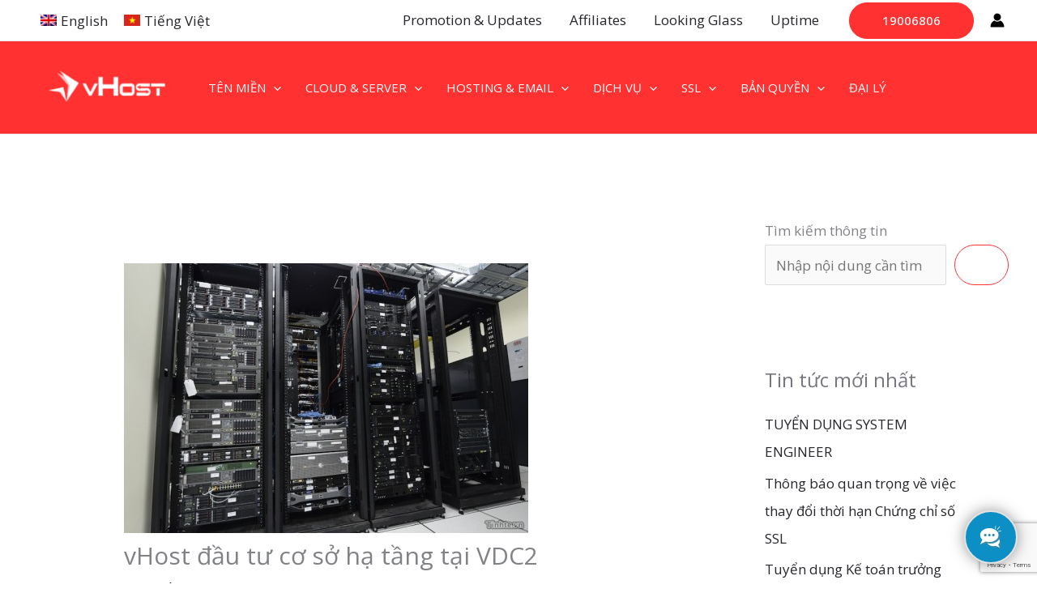

--- FILE ---
content_type: text/html; charset=UTF-8
request_url: https://vhost.vn/vhost-dau-tu-co-so-ha-tang-tai-vdc2/
body_size: 83182
content:
<!DOCTYPE html>
<html lang="vi-VN">
<head>
<meta charset="UTF-8">
<meta name="viewport" content="width=device-width, initial-scale=1">
	 <link rel="profile" href="https://gmpg.org/xfn/11"> 
	 <meta name='robots' content='index, follow, max-image-preview:large, max-snippet:-1, max-video-preview:-1' />

<!-- Google Tag Manager for WordPress by gtm4wp.com -->
<script data-cfasync="false" data-pagespeed-no-defer>
	var gtm4wp_datalayer_name = "dataLayer";
	var dataLayer = dataLayer || [];
</script>
<!-- End Google Tag Manager for WordPress by gtm4wp.com -->
	<!-- This site is optimized with the Yoast SEO plugin v26.7 - https://yoast.com/wordpress/plugins/seo/ -->
	<title>vHost đầu tư cơ sở hạ tầng tại VDC2 - vHost</title>
	<meta name="description" content="Đầu tháng 07/2013 vừa qua vHost đã được Bộ Thông Tin và Truyền Thông xét duyệt và cấp phát một vùng địa chỉ IP riêng để phục vụ trong việc thiết kế hệ thống mạng của mình tại datacenter mới. Theo thống kê tại trang thông tin của Bộ TT&amp;TT (http://www.vnnic.vn/diachiip/danhsachthanhvien ) đến ngày 26/08/2013 thì có gần 150 công ty được cấp phát IP riêng, tuy nhiên phần lớn là các tổ chức ngân hàng, chứng khoán, hệ thống giáo dục và phần nhỏ là các tổ chức khác. Riêng trong lĩnh vực hoạt động cung cấp dịch vụ hosting như vHost hiện tại có chưa đến 10 công ty được xét duyệt và trong 10 công ty này thì rất ít công ty có khả năng đưa vào sử dụng và quản lý." />
	<link rel="canonical" href="https://vhost.vn/vhost-dau-tu-co-so-ha-tang-tai-vdc2/" />
	<meta property="og:locale" content="vi_VN" />
	<meta property="og:type" content="article" />
	<meta property="og:title" content="vHost đầu tư cơ sở hạ tầng tại VDC2 - vHost" />
	<meta property="og:description" content="Đầu tháng 07/2013 vừa qua vHost đã được Bộ Thông Tin và Truyền Thông xét duyệt và cấp phát một vùng địa chỉ IP riêng để phục vụ trong việc thiết kế hệ thống mạng của mình tại datacenter mới. Theo thống kê tại trang thông tin của Bộ TT&amp;TT (http://www.vnnic.vn/diachiip/danhsachthanhvien ) đến ngày 26/08/2013 thì có gần 150 công ty được cấp phát IP riêng, tuy nhiên phần lớn là các tổ chức ngân hàng, chứng khoán, hệ thống giáo dục và phần nhỏ là các tổ chức khác. Riêng trong lĩnh vực hoạt động cung cấp dịch vụ hosting như vHost hiện tại có chưa đến 10 công ty được xét duyệt và trong 10 công ty này thì rất ít công ty có khả năng đưa vào sử dụng và quản lý." />
	<meta property="og:url" content="https://vhost.vn/vhost-dau-tu-co-so-ha-tang-tai-vdc2/" />
	<meta property="og:site_name" content="vHost" />
	<meta property="article:publisher" content="https://facebook.com/vhostvn" />
	<meta property="article:published_time" content="2013-08-24T18:46:43+00:00" />
	<meta property="article:modified_time" content="2022-04-27T01:39:02+00:00" />
	<meta property="og:image" content="https://vhost.vn/wp-content/uploads/2013/08/VDC2.jpeg" />
	<meta property="og:image:width" content="499" />
	<meta property="og:image:height" content="333" />
	<meta property="og:image:type" content="image/jpeg" />
	<meta name="author" content="root" />
	<meta name="twitter:card" content="summary_large_image" />
	<meta name="twitter:creator" content="@vhostvn" />
	<meta name="twitter:site" content="@vhostvn" />
	<meta name="twitter:label1" content="Written by" />
	<meta name="twitter:data1" content="root" />
	<meta name="twitter:label2" content="Est. reading time" />
	<meta name="twitter:data2" content="4 minutes" />
	<script type="application/ld+json" class="yoast-schema-graph">{"@context":"https://schema.org","@graph":[{"@type":"Article","@id":"https://vhost.vn/vhost-dau-tu-co-so-ha-tang-tai-vdc2/#article","isPartOf":{"@id":"https://vhost.vn/vhost-dau-tu-co-so-ha-tang-tai-vdc2/"},"author":{"name":"root","@id":"https://vhost.vn/#/schema/person/accfff5f9f63370a88f383af03c1ee6b"},"headline":"vHost đầu tư cơ sở hạ tầng tại VDC2","datePublished":"2013-08-24T18:46:43+00:00","dateModified":"2022-04-27T01:39:02+00:00","mainEntityOfPage":{"@id":"https://vhost.vn/vhost-dau-tu-co-so-ha-tang-tai-vdc2/"},"wordCount":723,"publisher":{"@id":"https://vhost.vn/#organization"},"image":{"@id":"https://vhost.vn/vhost-dau-tu-co-so-ha-tang-tai-vdc2/#primaryimage"},"thumbnailUrl":"https://vhost.vn/wp-content/uploads/2013/08/VDC2.jpeg","articleSection":["Tin Tức"],"inLanguage":"vi-VN"},{"@type":"WebPage","@id":"https://vhost.vn/vhost-dau-tu-co-so-ha-tang-tai-vdc2/","url":"https://vhost.vn/vhost-dau-tu-co-so-ha-tang-tai-vdc2/","name":"vHost đầu tư cơ sở hạ tầng tại VDC2 - vHost","isPartOf":{"@id":"https://vhost.vn/#website"},"primaryImageOfPage":{"@id":"https://vhost.vn/vhost-dau-tu-co-so-ha-tang-tai-vdc2/#primaryimage"},"image":{"@id":"https://vhost.vn/vhost-dau-tu-co-so-ha-tang-tai-vdc2/#primaryimage"},"thumbnailUrl":"https://vhost.vn/wp-content/uploads/2013/08/VDC2.jpeg","datePublished":"2013-08-24T18:46:43+00:00","dateModified":"2022-04-27T01:39:02+00:00","description":"Đầu tháng 07/2013 vừa qua vHost đã được Bộ Thông Tin và Truyền Thông xét duyệt và cấp phát một vùng địa chỉ IP riêng để phục vụ trong việc thiết kế hệ thống mạng của mình tại datacenter mới. Theo thống kê tại trang thông tin của Bộ TT&TT (http://www.vnnic.vn/diachiip/danhsachthanhvien ) đến ngày 26/08/2013 thì có gần 150 công ty được cấp phát IP riêng, tuy nhiên phần lớn là các tổ chức ngân hàng, chứng khoán, hệ thống giáo dục và phần nhỏ là các tổ chức khác. Riêng trong lĩnh vực hoạt động cung cấp dịch vụ hosting như vHost hiện tại có chưa đến 10 công ty được xét duyệt và trong 10 công ty này thì rất ít công ty có khả năng đưa vào sử dụng và quản lý.","breadcrumb":{"@id":"https://vhost.vn/vhost-dau-tu-co-so-ha-tang-tai-vdc2/#breadcrumb"},"inLanguage":"vi-VN","potentialAction":[{"@type":"ReadAction","target":["https://vhost.vn/vhost-dau-tu-co-so-ha-tang-tai-vdc2/"]}]},{"@type":"ImageObject","inLanguage":"vi-VN","@id":"https://vhost.vn/vhost-dau-tu-co-so-ha-tang-tai-vdc2/#primaryimage","url":"https://vhost.vn/wp-content/uploads/2013/08/VDC2.jpeg","contentUrl":"https://vhost.vn/wp-content/uploads/2013/08/VDC2.jpeg","width":499,"height":333},{"@type":"BreadcrumbList","@id":"https://vhost.vn/vhost-dau-tu-co-so-ha-tang-tai-vdc2/#breadcrumb","itemListElement":[{"@type":"ListItem","position":1,"name":"Trang chủ","item":"https://vhost.vn/"},{"@type":"ListItem","position":2,"name":"vHost đầu tư cơ sở hạ tầng tại VDC2"}]},{"@type":"WebSite","@id":"https://vhost.vn/#website","url":"https://vhost.vn/","name":"vHost","description":"One-stop Cloud Solution in Vietnam","publisher":{"@id":"https://vhost.vn/#organization"},"potentialAction":[{"@type":"SearchAction","target":{"@type":"EntryPoint","urlTemplate":"https://vhost.vn/?s={search_term_string}"},"query-input":{"@type":"PropertyValueSpecification","valueRequired":true,"valueName":"search_term_string"}}],"inLanguage":"vi-VN"},{"@type":"Organization","@id":"https://vhost.vn/#organization","name":"vHost.vn","url":"https://vhost.vn/","logo":{"@type":"ImageObject","inLanguage":"vi-VN","@id":"https://vhost.vn/#/schema/logo/image/","url":"https://new.vhost.vn/wp-content/uploads/2014/09/logo-vhost-4years.png","contentUrl":"https://new.vhost.vn/wp-content/uploads/2014/09/logo-vhost-4years.png","width":184,"height":53,"caption":"vHost.vn"},"image":{"@id":"https://vhost.vn/#/schema/logo/image/"},"sameAs":["https://facebook.com/vhostvn","https://x.com/vhostvn","https://www.youtube.com/channel/UCBtow0O80vxUvVJMG6Y_IqQ"]},{"@type":"Person","@id":"https://vhost.vn/#/schema/person/accfff5f9f63370a88f383af03c1ee6b","name":"root","image":{"@type":"ImageObject","inLanguage":"vi-VN","@id":"https://vhost.vn/#/schema/person/image/","url":"https://secure.gravatar.com/avatar/3287e52ba76ad421e02de557c3fb2eb8091fe00dbcfeb794be7ce0b7db207281?s=96&d=monsterid&r=g","contentUrl":"https://secure.gravatar.com/avatar/3287e52ba76ad421e02de557c3fb2eb8091fe00dbcfeb794be7ce0b7db207281?s=96&d=monsterid&r=g","caption":"root"},"description":"Người giữ cửa tại vHost","url":"https://vhost.vn/author/itvietnam/"}]}</script>
	<!-- / Yoast SEO plugin. -->


<link rel='dns-prefetch' href='//fonts.googleapis.com' />
<link rel="alternate" type="application/rss+xml" title="vHost &raquo; Feed" href="https://vhost.vn/feed/" />
<link rel="alternate" type="application/rss+xml" title="vHost &raquo; Comments Feed" href="https://vhost.vn/comments/feed/" />
<link rel="alternate" title="oEmbed (JSON)" type="application/json+oembed" href="https://vhost.vn/wp-json/oembed/1.0/embed?url=https%3A%2F%2Fvhost.vn%2Fvhost-dau-tu-co-so-ha-tang-tai-vdc2%2F" />
<link rel="alternate" title="oEmbed (XML)" type="text/xml+oembed" href="https://vhost.vn/wp-json/oembed/1.0/embed?url=https%3A%2F%2Fvhost.vn%2Fvhost-dau-tu-co-so-ha-tang-tai-vdc2%2F&#038;format=xml" />
<style id='wp-img-auto-sizes-contain-inline-css'>
img:is([sizes=auto i],[sizes^="auto," i]){contain-intrinsic-size:3000px 1500px}
/*# sourceURL=wp-img-auto-sizes-contain-inline-css */
</style>

<link rel='stylesheet' id='astra-theme-css-css' href='https://vhost.vn/wp-content/themes/astra/assets/css/minified/main.min.css?ver=4.12.0' media='all' />
<style id='astra-theme-css-inline-css'>
.ast-no-sidebar .entry-content .alignfull {margin-left: calc( -50vw + 50%);margin-right: calc( -50vw + 50%);max-width: 100vw;width: 100vw;}.ast-no-sidebar .entry-content .alignwide {margin-left: calc(-41vw + 50%);margin-right: calc(-41vw + 50%);max-width: unset;width: unset;}.ast-no-sidebar .entry-content .alignfull .alignfull,.ast-no-sidebar .entry-content .alignfull .alignwide,.ast-no-sidebar .entry-content .alignwide .alignfull,.ast-no-sidebar .entry-content .alignwide .alignwide,.ast-no-sidebar .entry-content .wp-block-column .alignfull,.ast-no-sidebar .entry-content .wp-block-column .alignwide{width: 100%;margin-left: auto;margin-right: auto;}.wp-block-gallery,.blocks-gallery-grid {margin: 0;}.wp-block-separator {max-width: 100px;}.wp-block-separator.is-style-wide,.wp-block-separator.is-style-dots {max-width: none;}.entry-content .has-2-columns .wp-block-column:first-child {padding-right: 10px;}.entry-content .has-2-columns .wp-block-column:last-child {padding-left: 10px;}@media (max-width: 782px) {.entry-content .wp-block-columns .wp-block-column {flex-basis: 100%;}.entry-content .has-2-columns .wp-block-column:first-child {padding-right: 0;}.entry-content .has-2-columns .wp-block-column:last-child {padding-left: 0;}}body .entry-content .wp-block-latest-posts {margin-left: 0;}body .entry-content .wp-block-latest-posts li {list-style: none;}.ast-no-sidebar .ast-container .entry-content .wp-block-latest-posts {margin-left: 0;}.ast-header-break-point .entry-content .alignwide {margin-left: auto;margin-right: auto;}.entry-content .blocks-gallery-item img {margin-bottom: auto;}.wp-block-pullquote {border-top: 4px solid #555d66;border-bottom: 4px solid #555d66;color: #40464d;}:root{--ast-post-nav-space:0;--ast-container-default-xlg-padding:6.67em;--ast-container-default-lg-padding:5.67em;--ast-container-default-slg-padding:4.34em;--ast-container-default-md-padding:3.34em;--ast-container-default-sm-padding:6.67em;--ast-container-default-xs-padding:2.4em;--ast-container-default-xxs-padding:1.4em;--ast-code-block-background:#EEEEEE;--ast-comment-inputs-background:#FAFAFA;--ast-normal-container-width:1200px;--ast-narrow-container-width:750px;--ast-blog-title-font-weight:normal;--ast-blog-meta-weight:inherit;--ast-global-color-primary:var(--ast-global-color-5);--ast-global-color-secondary:var(--ast-global-color-4);--ast-global-color-alternate-background:var(--ast-global-color-7);--ast-global-color-subtle-background:var(--ast-global-color-6);--ast-bg-style-guide:var( --ast-global-color-secondary,--ast-global-color-5 );--ast-shadow-style-guide:0px 0px 4px 0 #00000057;--ast-global-dark-bg-style:#fff;--ast-global-dark-lfs:#fbfbfb;--ast-widget-bg-color:#fafafa;--ast-wc-container-head-bg-color:#fbfbfb;--ast-title-layout-bg:#eeeeee;--ast-search-border-color:#e7e7e7;--ast-lifter-hover-bg:#e6e6e6;--ast-gallery-block-color:#000;--srfm-color-input-label:var(--ast-global-color-2);}html{font-size:106.25%;}a,.page-title{color:var(--ast-global-color-2);}a:hover,a:focus{color:var(--ast-global-color-0);}body,button,input,select,textarea,.ast-button,.ast-custom-button{font-family:'Open Sans',sans-serif;font-weight:400;font-size:17px;font-size:1rem;}blockquote{color:var(--ast-global-color-3);}p,.entry-content p{margin-bottom:1em;}h1,h2,h3,h4,h5,h6,.entry-content :where(h1,h2,h3,h4,h5,h6),.site-title,.site-title a{font-family:'Open Sans',sans-serif;font-weight:400;}.site-title{font-size:35px;font-size:2.0588235294118rem;display:none;}header .custom-logo-link img{max-width:145px;width:145px;}.astra-logo-svg{width:145px;}.site-header .site-description{font-size:15px;font-size:0.88235294117647rem;display:none;}.entry-title{font-size:30px;font-size:1.7647058823529rem;}.archive .ast-article-post .ast-article-inner,.blog .ast-article-post .ast-article-inner,.archive .ast-article-post .ast-article-inner:hover,.blog .ast-article-post .ast-article-inner:hover{overflow:hidden;}h1,.entry-content :where(h1){font-size:48px;font-size:2.8235294117647rem;font-weight:400;font-family:'Open Sans',sans-serif;line-height:1.4em;}h2,.entry-content :where(h2){font-size:38px;font-size:2.2352941176471rem;font-family:'Open Sans',sans-serif;line-height:1.3em;}h3,.entry-content :where(h3){font-size:30px;font-size:1.7647058823529rem;font-family:'Open Sans',sans-serif;line-height:1.3em;}h4,.entry-content :where(h4){font-size:24px;font-size:1.4117647058824rem;line-height:1.2em;font-family:'Open Sans',sans-serif;}h5,.entry-content :where(h5){font-size:20px;font-size:1.1764705882353rem;line-height:1.2em;font-family:'Open Sans',sans-serif;}h6,.entry-content :where(h6){font-size:17px;font-size:1rem;line-height:1.25em;font-family:'Open Sans',sans-serif;}::selection{background-color:var(--ast-global-color-0);color:#ffffff;}body,h1,h2,h3,h4,h5,h6,.entry-title a,.entry-content :where(h1,h2,h3,h4,h5,h6){color:var(--ast-global-color-3);}.tagcloud a:hover,.tagcloud a:focus,.tagcloud a.current-item{color:#ffffff;border-color:var(--ast-global-color-2);background-color:var(--ast-global-color-2);}input:focus,input[type="text"]:focus,input[type="email"]:focus,input[type="url"]:focus,input[type="password"]:focus,input[type="reset"]:focus,input[type="search"]:focus,textarea:focus{border-color:var(--ast-global-color-2);}input[type="radio"]:checked,input[type=reset],input[type="checkbox"]:checked,input[type="checkbox"]:hover:checked,input[type="checkbox"]:focus:checked,input[type=range]::-webkit-slider-thumb{border-color:var(--ast-global-color-2);background-color:var(--ast-global-color-2);box-shadow:none;}.site-footer a:hover + .post-count,.site-footer a:focus + .post-count{background:var(--ast-global-color-2);border-color:var(--ast-global-color-2);}.single .nav-links .nav-previous,.single .nav-links .nav-next{color:var(--ast-global-color-2);}.entry-meta,.entry-meta *{line-height:1.45;color:var(--ast-global-color-2);}.entry-meta a:not(.ast-button):hover,.entry-meta a:not(.ast-button):hover *,.entry-meta a:not(.ast-button):focus,.entry-meta a:not(.ast-button):focus *,.page-links > .page-link,.page-links .page-link:hover,.post-navigation a:hover{color:var(--ast-global-color-0);}#cat option,.secondary .calendar_wrap thead a,.secondary .calendar_wrap thead a:visited{color:var(--ast-global-color-2);}.secondary .calendar_wrap #today,.ast-progress-val span{background:var(--ast-global-color-2);}.secondary a:hover + .post-count,.secondary a:focus + .post-count{background:var(--ast-global-color-2);border-color:var(--ast-global-color-2);}.calendar_wrap #today > a{color:#ffffff;}.page-links .page-link,.single .post-navigation a{color:var(--ast-global-color-2);}.ast-search-menu-icon .search-form button.search-submit{padding:0 4px;}.ast-search-menu-icon form.search-form{padding-right:0;}.ast-search-menu-icon.slide-search input.search-field{width:0;}.ast-header-search .ast-search-menu-icon.ast-dropdown-active .search-form,.ast-header-search .ast-search-menu-icon.ast-dropdown-active .search-field:focus{transition:all 0.2s;}.search-form input.search-field:focus{outline:none;}.widget-title,.widget .wp-block-heading{font-size:24px;font-size:1.4117647058824rem;color:var(--ast-global-color-3);}.single .ast-author-details .author-title{color:var(--ast-global-color-0);}#secondary,#secondary button,#secondary input,#secondary select,#secondary textarea{font-size:17px;font-size:1rem;}.ast-search-menu-icon.slide-search a:focus-visible:focus-visible,.astra-search-icon:focus-visible,#close:focus-visible,a:focus-visible,.ast-menu-toggle:focus-visible,.site .skip-link:focus-visible,.wp-block-loginout input:focus-visible,.wp-block-search.wp-block-search__button-inside .wp-block-search__inside-wrapper,.ast-header-navigation-arrow:focus-visible,.ast-orders-table__row .ast-orders-table__cell:focus-visible,a#ast-apply-coupon:focus-visible,#ast-apply-coupon:focus-visible,#close:focus-visible,.button.search-submit:focus-visible,#search_submit:focus,.normal-search:focus-visible,.ast-header-account-wrap:focus-visible,.astra-cart-drawer-close:focus,.ast-single-variation:focus,.ast-button:focus,.ast-builder-button-wrap:has(.ast-custom-button-link:focus),.ast-builder-button-wrap .ast-custom-button-link:focus{outline-style:dotted;outline-color:inherit;outline-width:thin;}input:focus,input[type="text"]:focus,input[type="email"]:focus,input[type="url"]:focus,input[type="password"]:focus,input[type="reset"]:focus,input[type="search"]:focus,input[type="number"]:focus,textarea:focus,.wp-block-search__input:focus,[data-section="section-header-mobile-trigger"] .ast-button-wrap .ast-mobile-menu-trigger-minimal:focus,.ast-mobile-popup-drawer.active .menu-toggle-close:focus,#ast-scroll-top:focus,#coupon_code:focus,#ast-coupon-code:focus{border-style:dotted;border-color:inherit;border-width:thin;}input{outline:none;}.ast-logo-title-inline .site-logo-img{padding-right:1em;}.site-logo-img img{ transition:all 0.2s linear;}body .ast-oembed-container *{position:absolute;top:0;width:100%;height:100%;left:0;}body .wp-block-embed-pocket-casts .ast-oembed-container *{position:unset;}.ast-single-post-featured-section + article {margin-top: 2em;}.site-content .ast-single-post-featured-section img {width: 100%;overflow: hidden;object-fit: cover;}.site > .ast-single-related-posts-container {margin-top: 0;}@media (min-width: 922px) {.ast-desktop .ast-container--narrow {max-width: var(--ast-narrow-container-width);margin: 0 auto;}}#secondary {margin: 4em 0 2.5em;word-break: break-word;line-height: 2;}#secondary li {margin-bottom: 0.25em;}#secondary li:last-child {margin-bottom: 0;}@media (max-width: 768px) {.js_active .ast-plain-container.ast-single-post #secondary {margin-top: 1.5em;}}.ast-separate-container.ast-two-container #secondary .widget {background-color: #fff;padding: 2em;margin-bottom: 2em;}@media (min-width: 993px) {.ast-left-sidebar #secondary {padding-right: 60px;}.ast-right-sidebar #secondary {padding-left: 60px;}}@media (max-width: 993px) {.ast-right-sidebar #secondary {padding-left: 30px;}.ast-left-sidebar #secondary {padding-right: 30px;}}@media (max-width:921.9px){#ast-desktop-header{display:none;}}@media (min-width:922px){#ast-mobile-header{display:none;}}@media( max-width: 420px ) {.single .nav-links .nav-previous,.single .nav-links .nav-next {width: 100%;text-align: center;}}.wp-block-buttons.aligncenter{justify-content:center;}@media (max-width:921px){.ast-theme-transparent-header #primary,.ast-theme-transparent-header #secondary{padding:0;}}@media (max-width:921px){.ast-plain-container.ast-no-sidebar #primary{padding:0;}}.ast-plain-container.ast-no-sidebar #primary{margin-top:0;margin-bottom:0;}@media (min-width:1200px){.ast-separate-container.ast-right-sidebar .entry-content .wp-block-image.alignfull,.ast-separate-container.ast-left-sidebar .entry-content .wp-block-image.alignfull,.ast-separate-container.ast-right-sidebar .entry-content .wp-block-cover.alignfull,.ast-separate-container.ast-left-sidebar .entry-content .wp-block-cover.alignfull{margin-left:-6.67em;margin-right:-6.67em;max-width:unset;width:unset;}.ast-separate-container.ast-right-sidebar .entry-content .wp-block-image.alignwide,.ast-separate-container.ast-left-sidebar .entry-content .wp-block-image.alignwide,.ast-separate-container.ast-right-sidebar .entry-content .wp-block-cover.alignwide,.ast-separate-container.ast-left-sidebar .entry-content .wp-block-cover.alignwide{margin-left:-20px;margin-right:-20px;max-width:unset;width:unset;}}@media (min-width:1200px){.wp-block-group .has-background{padding:20px;}}@media (min-width:1200px){.ast-separate-container.ast-right-sidebar .entry-content .wp-block-group.alignwide,.ast-separate-container.ast-left-sidebar .entry-content .wp-block-group.alignwide,.ast-separate-container.ast-right-sidebar .entry-content .wp-block-cover.alignwide,.ast-separate-container.ast-left-sidebar .entry-content .wp-block-cover.alignwide{margin-left:-20px;margin-right:-20px;padding-left:20px;padding-right:20px;}.ast-separate-container.ast-right-sidebar .entry-content .wp-block-group.alignfull,.ast-separate-container.ast-left-sidebar .entry-content .wp-block-group.alignfull,.ast-separate-container.ast-right-sidebar .entry-content .wp-block-cover.alignfull,.ast-separate-container.ast-left-sidebar .entry-content .wp-block-cover.alignfull{margin-left:-6.67em;margin-right:-6.67em;padding-left:6.67em;padding-right:6.67em;}}@media (min-width:1200px){.wp-block-cover-image.alignwide .wp-block-cover__inner-container,.wp-block-cover.alignwide .wp-block-cover__inner-container,.wp-block-cover-image.alignfull .wp-block-cover__inner-container,.wp-block-cover.alignfull .wp-block-cover__inner-container{width:100%;}}.wp-block-columns{margin-bottom:unset;}.wp-block-image.size-full{margin:2rem 0;}.wp-block-separator.has-background{padding:0;}.wp-block-gallery{margin-bottom:1.6em;}.wp-block-group{padding-top:4em;padding-bottom:4em;}.wp-block-group__inner-container .wp-block-columns:last-child,.wp-block-group__inner-container :last-child,.wp-block-table table{margin-bottom:0;}.blocks-gallery-grid{width:100%;}.wp-block-navigation-link__content{padding:5px 0;}.wp-block-group .wp-block-group .has-text-align-center,.wp-block-group .wp-block-column .has-text-align-center{max-width:100%;}.has-text-align-center{margin:0 auto;}@media (min-width:1200px){.wp-block-cover__inner-container,.alignwide .wp-block-group__inner-container,.alignfull .wp-block-group__inner-container{max-width:1200px;margin:0 auto;}.wp-block-group.alignnone,.wp-block-group.aligncenter,.wp-block-group.alignleft,.wp-block-group.alignright,.wp-block-group.alignwide,.wp-block-columns.alignwide{margin:2rem 0 1rem 0;}}@media (max-width:1200px){.wp-block-group{padding:3em;}.wp-block-group .wp-block-group{padding:1.5em;}.wp-block-columns,.wp-block-column{margin:1rem 0;}}@media (min-width:921px){.wp-block-columns .wp-block-group{padding:2em;}}@media (max-width:544px){.wp-block-cover-image .wp-block-cover__inner-container,.wp-block-cover .wp-block-cover__inner-container{width:unset;}.wp-block-cover,.wp-block-cover-image{padding:2em 0;}.wp-block-group,.wp-block-cover{padding:2em;}.wp-block-media-text__media img,.wp-block-media-text__media video{width:unset;max-width:100%;}.wp-block-media-text.has-background .wp-block-media-text__content{padding:1em;}}.wp-block-image.aligncenter{margin-left:auto;margin-right:auto;}.wp-block-table.aligncenter{margin-left:auto;margin-right:auto;}@media (min-width:544px){.entry-content .wp-block-media-text.has-media-on-the-right .wp-block-media-text__content{padding:0 8% 0 0;}.entry-content .wp-block-media-text .wp-block-media-text__content{padding:0 0 0 8%;}.ast-plain-container .site-content .entry-content .has-custom-content-position.is-position-bottom-left > *,.ast-plain-container .site-content .entry-content .has-custom-content-position.is-position-bottom-right > *,.ast-plain-container .site-content .entry-content .has-custom-content-position.is-position-top-left > *,.ast-plain-container .site-content .entry-content .has-custom-content-position.is-position-top-right > *,.ast-plain-container .site-content .entry-content .has-custom-content-position.is-position-center-right > *,.ast-plain-container .site-content .entry-content .has-custom-content-position.is-position-center-left > *{margin:0;}}@media (max-width:544px){.entry-content .wp-block-media-text .wp-block-media-text__content{padding:8% 0;}.wp-block-media-text .wp-block-media-text__media img{width:auto;max-width:100%;}}.wp-block-button.is-style-outline .wp-block-button__link{border-color:var(--ast-global-color-0);border-top-width:1px;border-right-width:1px;border-bottom-width:1px;border-left-width:1px;}div.wp-block-button.is-style-outline > .wp-block-button__link:not(.has-text-color),div.wp-block-button.wp-block-button__link.is-style-outline:not(.has-text-color){color:var(--ast-global-color-0);}.wp-block-button.is-style-outline .wp-block-button__link:hover,.wp-block-buttons .wp-block-button.is-style-outline .wp-block-button__link:focus,.wp-block-buttons .wp-block-button.is-style-outline > .wp-block-button__link:not(.has-text-color):hover,.wp-block-buttons .wp-block-button.wp-block-button__link.is-style-outline:not(.has-text-color):hover{color:var(--ast-global-color-2);background-color:var(--ast-global-color-5);border-color:var(--ast-global-color-5);}.post-page-numbers.current .page-link,.ast-pagination .page-numbers.current{color:#ffffff;border-color:var(--ast-global-color-0);background-color:var(--ast-global-color-0);}@media (max-width:921px){.wp-block-button.is-style-outline .wp-block-button__link{padding-top:calc(15px - 1px);padding-right:calc(30px - 1px);padding-bottom:calc(15px - 1px);padding-left:calc(30px - 1px);}}@media (max-width:544px){.wp-block-button.is-style-outline .wp-block-button__link{padding-top:calc(15px - 1px);padding-right:calc(30px - 1px);padding-bottom:calc(15px - 1px);padding-left:calc(30px - 1px);}}@media (min-width:544px){.entry-content > .alignleft{margin-right:20px;}.entry-content > .alignright{margin-left:20px;}.wp-block-group.has-background{padding:20px;}}.wp-block-buttons .wp-block-button.is-style-outline .wp-block-button__link.wp-element-button,.ast-outline-button,.wp-block-uagb-buttons-child .uagb-buttons-repeater.ast-outline-button{border-color:var(--ast-global-color-0);border-top-width:2px;border-right-width:2px;border-bottom-width:2px;border-left-width:2px;font-family:'Open Sans',sans-serif;font-weight:500;font-size:15px;font-size:0.88235294117647rem;line-height:1em;border-top-left-radius:8px;border-top-right-radius:8px;border-bottom-right-radius:8px;border-bottom-left-radius:8px;}.wp-block-buttons .wp-block-button.is-style-outline > .wp-block-button__link:not(.has-text-color),.wp-block-buttons .wp-block-button.wp-block-button__link.is-style-outline:not(.has-text-color),.ast-outline-button{color:var(--ast-global-color-0);}.wp-block-button.is-style-outline .wp-block-button__link:hover,.wp-block-buttons .wp-block-button.is-style-outline .wp-block-button__link:focus,.wp-block-buttons .wp-block-button.is-style-outline > .wp-block-button__link:not(.has-text-color):hover,.wp-block-buttons .wp-block-button.wp-block-button__link.is-style-outline:not(.has-text-color):hover,.ast-outline-button:hover,.ast-outline-button:focus,.wp-block-uagb-buttons-child .uagb-buttons-repeater.ast-outline-button:hover,.wp-block-uagb-buttons-child .uagb-buttons-repeater.ast-outline-button:focus{color:var(--ast-global-color-2);background-color:var(--ast-global-color-5);border-color:var(--ast-global-color-5);}.wp-block-button .wp-block-button__link.wp-element-button.is-style-outline:not(.has-background),.wp-block-button.is-style-outline>.wp-block-button__link.wp-element-button:not(.has-background),.ast-outline-button{background-color:var(--ast-global-color-0);}@media (max-width:921px){.wp-block-buttons .wp-block-button.is-style-outline .wp-block-button__link.wp-element-button,.ast-outline-button,.wp-block-uagb-buttons-child .uagb-buttons-repeater.ast-outline-button{font-size:15px;font-size:0.88235294117647rem;}}@media (max-width:544px){.wp-block-buttons .wp-block-button.is-style-outline .wp-block-button__link.wp-element-button,.ast-outline-button,.wp-block-uagb-buttons-child .uagb-buttons-repeater.ast-outline-button{font-size:14px;font-size:0.82352941176471rem;}}.entry-content[data-ast-blocks-layout] > figure{margin-bottom:1em;}@media (max-width:921px){.ast-left-sidebar #content > .ast-container{display:flex;flex-direction:column-reverse;width:100%;}.ast-separate-container .ast-article-post,.ast-separate-container .ast-article-single{padding:1.5em 2.14em;}.ast-author-box img.avatar{margin:20px 0 0 0;}}@media (max-width:921px){#secondary.secondary{padding-top:0;}.ast-separate-container.ast-right-sidebar #secondary{padding-left:1em;padding-right:1em;}.ast-separate-container.ast-two-container #secondary{padding-left:0;padding-right:0;}.ast-page-builder-template .entry-header #secondary,.ast-page-builder-template #secondary{margin-top:1.5em;}}@media (max-width:921px){.ast-right-sidebar #primary{padding-right:0;}.ast-page-builder-template.ast-left-sidebar #secondary,.ast-page-builder-template.ast-right-sidebar #secondary{padding-right:20px;padding-left:20px;}.ast-right-sidebar #secondary,.ast-left-sidebar #primary{padding-left:0;}.ast-left-sidebar #secondary{padding-right:0;}}@media (min-width:922px){.ast-separate-container.ast-right-sidebar #primary,.ast-separate-container.ast-left-sidebar #primary{border:0;}.search-no-results.ast-separate-container #primary{margin-bottom:4em;}}@media (min-width:922px){.ast-right-sidebar #primary{border-right:1px solid var(--ast-border-color);}.ast-left-sidebar #primary{border-left:1px solid var(--ast-border-color);}.ast-right-sidebar #secondary{border-left:1px solid var(--ast-border-color);margin-left:-1px;}.ast-left-sidebar #secondary{border-right:1px solid var(--ast-border-color);margin-right:-1px;}.ast-separate-container.ast-two-container.ast-right-sidebar #secondary{padding-left:30px;padding-right:0;}.ast-separate-container.ast-two-container.ast-left-sidebar #secondary{padding-right:30px;padding-left:0;}.ast-separate-container.ast-right-sidebar #secondary,.ast-separate-container.ast-left-sidebar #secondary{border:0;margin-left:auto;margin-right:auto;}.ast-separate-container.ast-two-container #secondary .widget:last-child{margin-bottom:0;}}.elementor-widget-button .elementor-button{border-style:solid;text-decoration:none;border-top-width:1px;border-right-width:1px;border-left-width:1px;border-bottom-width:1px;}body .elementor-button.elementor-size-sm,body .elementor-button.elementor-size-xs,body .elementor-button.elementor-size-md,body .elementor-button.elementor-size-lg,body .elementor-button.elementor-size-xl,body .elementor-button{border-top-left-radius:30px;border-top-right-radius:30px;border-bottom-right-radius:30px;border-bottom-left-radius:30px;padding-top:10px;padding-right:20px;padding-bottom:10px;padding-left:20px;}.elementor-widget-button .elementor-button{border-color:var(--ast-global-color-0);background-color:transparent;}.elementor-widget-button .elementor-button:hover,.elementor-widget-button .elementor-button:focus{color:var(--ast-global-color-2);background-color:var(--ast-global-color-5);border-color:var(--ast-global-color-5);}.wp-block-button .wp-block-button__link ,.elementor-widget-button .elementor-button,.elementor-widget-button .elementor-button:visited{color:var(--ast-global-color-4);}.elementor-widget-button .elementor-button{font-family:'Open Sans',sans-serif;font-weight:500;font-size:15px;font-size:0.88235294117647rem;line-height:1em;}body .elementor-button.elementor-size-sm,body .elementor-button.elementor-size-xs,body .elementor-button.elementor-size-md,body .elementor-button.elementor-size-lg,body .elementor-button.elementor-size-xl,body .elementor-button{font-size:15px;font-size:0.88235294117647rem;}.wp-block-button .wp-block-button__link:hover,.wp-block-button .wp-block-button__link:focus{color:var(--ast-global-color-2);background-color:var(--ast-global-color-5);border-color:var(--ast-global-color-5);}.elementor-widget-heading h1.elementor-heading-title{line-height:1.4em;}.elementor-widget-heading h2.elementor-heading-title{line-height:1.3em;}.elementor-widget-heading h3.elementor-heading-title{line-height:1.3em;}.elementor-widget-heading h4.elementor-heading-title{line-height:1.2em;}.elementor-widget-heading h5.elementor-heading-title{line-height:1.2em;}.elementor-widget-heading h6.elementor-heading-title{line-height:1.25em;}.wp-block-button .wp-block-button__link{border:none;background-color:transparent;color:var(--ast-global-color-4);font-family:'Open Sans',sans-serif;font-weight:500;line-height:1em;font-size:15px;font-size:0.88235294117647rem;padding:15px 30px;border-top-left-radius:30px;border-top-right-radius:30px;border-bottom-right-radius:30px;border-bottom-left-radius:30px;}.wp-block-button.is-style-outline .wp-block-button__link{border-style:solid;border-top-width:1px;border-right-width:1px;border-left-width:1px;border-bottom-width:1px;border-color:var(--ast-global-color-0);padding-top:calc(15px - 1px);padding-right:calc(30px - 1px);padding-bottom:calc(15px - 1px);padding-left:calc(30px - 1px);}@media (max-width:921px){.wp-block-button .wp-block-button__link{font-size:15px;font-size:0.88235294117647rem;border:none;padding:15px 30px;}.wp-block-button.is-style-outline .wp-block-button__link{padding-top:calc(15px - 1px);padding-right:calc(30px - 1px);padding-bottom:calc(15px - 1px);padding-left:calc(30px - 1px);}}@media (max-width:544px){.wp-block-button .wp-block-button__link{font-size:14px;font-size:0.82352941176471rem;border:none;padding:15px 30px;}.wp-block-button.is-style-outline .wp-block-button__link{padding-top:calc(15px - 1px);padding-right:calc(30px - 1px);padding-bottom:calc(15px - 1px);padding-left:calc(30px - 1px);}}.menu-toggle,button,.ast-button,.ast-custom-button,.button,input#submit,input[type="button"],input[type="submit"],input[type="reset"]{border-style:solid;border-top-width:1px;border-right-width:1px;border-left-width:1px;border-bottom-width:1px;color:var(--ast-global-color-4);border-color:var(--ast-global-color-0);background-color:transparent;padding-top:10px;padding-right:20px;padding-bottom:10px;padding-left:20px;font-family:'Open Sans',sans-serif;font-weight:500;font-size:15px;font-size:0.88235294117647rem;line-height:1em;border-top-left-radius:30px;border-top-right-radius:30px;border-bottom-right-radius:30px;border-bottom-left-radius:30px;}button:focus,.menu-toggle:hover,button:hover,.ast-button:hover,.ast-custom-button:hover .button:hover,.ast-custom-button:hover ,input[type=reset]:hover,input[type=reset]:focus,input#submit:hover,input#submit:focus,input[type="button"]:hover,input[type="button"]:focus,input[type="submit"]:hover,input[type="submit"]:focus{color:var(--ast-global-color-2);background-color:var(--ast-global-color-5);border-color:var(--ast-global-color-5);}@media (max-width:921px){.menu-toggle,button,.ast-button,.ast-custom-button,.button,input#submit,input[type="button"],input[type="submit"],input[type="reset"]{font-size:15px;font-size:0.88235294117647rem;}}@media (max-width:544px){.menu-toggle,button,.ast-button,.ast-custom-button,.button,input#submit,input[type="button"],input[type="submit"],input[type="reset"]{font-size:14px;font-size:0.82352941176471rem;}}@media (max-width:921px){.menu-toggle,button,.ast-button,.button,input#submit,input[type="button"],input[type="submit"],input[type="reset"]{font-size:15px;font-size:0.88235294117647rem;}.ast-mobile-header-stack .main-header-bar .ast-search-menu-icon{display:inline-block;}.ast-header-break-point.ast-header-custom-item-outside .ast-mobile-header-stack .main-header-bar .ast-search-icon{margin:0;}.ast-comment-avatar-wrap img{max-width:2.5em;}.ast-comment-meta{padding:0 1.8888em 1.3333em;}.ast-separate-container .ast-comment-list li.depth-1{padding:1.5em 2.14em;}.ast-separate-container .comment-respond{padding:2em 2.14em;}}@media (min-width:544px){.ast-container{max-width:100%;}}@media (max-width:544px){.ast-separate-container .ast-article-post,.ast-separate-container .ast-article-single,.ast-separate-container .comments-title,.ast-separate-container .ast-archive-description{padding:1.5em 1em;}.ast-separate-container #content .ast-container{padding-left:0.54em;padding-right:0.54em;}.ast-separate-container .ast-comment-list .bypostauthor{padding:.5em;}.ast-search-menu-icon.ast-dropdown-active .search-field{width:170px;}.menu-toggle,button,.ast-button,.button,input#submit,input[type="button"],input[type="submit"],input[type="reset"]{font-size:14px;font-size:0.82352941176471rem;}.ast-separate-container #secondary{padding-top:0;}.ast-separate-container.ast-two-container #secondary .widget{margin-bottom:1.5em;padding-left:1em;padding-right:1em;}} #ast-mobile-header .ast-site-header-cart-li a{pointer-events:none;}body,.ast-separate-container{background-color:var(--ast-global-color-4);background-image:none;}.ast-no-sidebar.ast-separate-container .entry-content .alignfull {margin-left: -6.67em;margin-right: -6.67em;width: auto;}@media (max-width: 1200px) {.ast-no-sidebar.ast-separate-container .entry-content .alignfull {margin-left: -2.4em;margin-right: -2.4em;}}@media (max-width: 768px) {.ast-no-sidebar.ast-separate-container .entry-content .alignfull {margin-left: -2.14em;margin-right: -2.14em;}}@media (max-width: 544px) {.ast-no-sidebar.ast-separate-container .entry-content .alignfull {margin-left: -1em;margin-right: -1em;}}.ast-no-sidebar.ast-separate-container .entry-content .alignwide {margin-left: -20px;margin-right: -20px;}.ast-no-sidebar.ast-separate-container .entry-content .wp-block-column .alignfull,.ast-no-sidebar.ast-separate-container .entry-content .wp-block-column .alignwide {margin-left: auto;margin-right: auto;width: 100%;}@media (max-width:921px){.widget-title{font-size:24px;font-size:1.4117647058824rem;}body,button,input,select,textarea,.ast-button,.ast-custom-button{font-size:17px;font-size:1rem;}#secondary,#secondary button,#secondary input,#secondary select,#secondary textarea{font-size:17px;font-size:1rem;}.site-title{display:none;}.site-header .site-description{display:none;}h1,.entry-content :where(h1){font-size:40px;}h2,.entry-content :where(h2){font-size:32px;}h3,.entry-content :where(h3){font-size:26px;}h4,.entry-content :where(h4){font-size:20px;font-size:1.1764705882353rem;}h5,.entry-content :where(h5){font-size:17px;font-size:1rem;}h6,.entry-content :where(h6){font-size:15px;font-size:0.88235294117647rem;}.astra-logo-svg{width:160px;}header .custom-logo-link img,.ast-header-break-point .site-logo-img .custom-mobile-logo-link img{max-width:160px;width:160px;}}@media (max-width:544px){.widget-title{font-size:24px;font-size:1.4117647058824rem;}body,button,input,select,textarea,.ast-button,.ast-custom-button{font-size:17px;font-size:1rem;}#secondary,#secondary button,#secondary input,#secondary select,#secondary textarea{font-size:17px;font-size:1rem;}.site-title{display:none;}.site-header .site-description{display:none;}h1,.entry-content :where(h1){font-size:32px;}h2,.entry-content :where(h2){font-size:25px;}h3,.entry-content :where(h3){font-size:22px;}h4,.entry-content :where(h4){font-size:18px;font-size:1.0588235294118rem;}h5,.entry-content :where(h5){font-size:15px;font-size:0.88235294117647rem;}h6,.entry-content :where(h6){font-size:13px;font-size:0.76470588235294rem;}header .custom-logo-link img,.ast-header-break-point .site-branding img,.ast-header-break-point .custom-logo-link img{max-width:144px;width:144px;}.astra-logo-svg{width:144px;}.ast-header-break-point .site-logo-img .custom-mobile-logo-link img{max-width:144px;}}@media (max-width:544px){html{font-size:106.25%;}}@media (min-width:922px){.ast-container{max-width:1240px;}}@media (min-width:922px){.site-content .ast-container{display:flex;}}@media (max-width:921px){.site-content .ast-container{flex-direction:column;}}@media (min-width:922px){.main-header-menu .sub-menu .menu-item.ast-left-align-sub-menu:hover > .sub-menu,.main-header-menu .sub-menu .menu-item.ast-left-align-sub-menu.focus > .sub-menu{margin-left:-0px;}}.site .comments-area{padding-bottom:3em;}.footer-widget-area[data-section^="section-fb-html-"] .ast-builder-html-element{text-align:center;}blockquote {padding: 1.2em;}:root .has-ast-global-color-0-color{color:var(--ast-global-color-0);}:root .has-ast-global-color-0-background-color{background-color:var(--ast-global-color-0);}:root .wp-block-button .has-ast-global-color-0-color{color:var(--ast-global-color-0);}:root .wp-block-button .has-ast-global-color-0-background-color{background-color:var(--ast-global-color-0);}:root .has-ast-global-color-1-color{color:var(--ast-global-color-1);}:root .has-ast-global-color-1-background-color{background-color:var(--ast-global-color-1);}:root .wp-block-button .has-ast-global-color-1-color{color:var(--ast-global-color-1);}:root .wp-block-button .has-ast-global-color-1-background-color{background-color:var(--ast-global-color-1);}:root .has-ast-global-color-2-color{color:var(--ast-global-color-2);}:root .has-ast-global-color-2-background-color{background-color:var(--ast-global-color-2);}:root .wp-block-button .has-ast-global-color-2-color{color:var(--ast-global-color-2);}:root .wp-block-button .has-ast-global-color-2-background-color{background-color:var(--ast-global-color-2);}:root .has-ast-global-color-3-color{color:var(--ast-global-color-3);}:root .has-ast-global-color-3-background-color{background-color:var(--ast-global-color-3);}:root .wp-block-button .has-ast-global-color-3-color{color:var(--ast-global-color-3);}:root .wp-block-button .has-ast-global-color-3-background-color{background-color:var(--ast-global-color-3);}:root .has-ast-global-color-4-color{color:var(--ast-global-color-4);}:root .has-ast-global-color-4-background-color{background-color:var(--ast-global-color-4);}:root .wp-block-button .has-ast-global-color-4-color{color:var(--ast-global-color-4);}:root .wp-block-button .has-ast-global-color-4-background-color{background-color:var(--ast-global-color-4);}:root .has-ast-global-color-5-color{color:var(--ast-global-color-5);}:root .has-ast-global-color-5-background-color{background-color:var(--ast-global-color-5);}:root .wp-block-button .has-ast-global-color-5-color{color:var(--ast-global-color-5);}:root .wp-block-button .has-ast-global-color-5-background-color{background-color:var(--ast-global-color-5);}:root .has-ast-global-color-6-color{color:var(--ast-global-color-6);}:root .has-ast-global-color-6-background-color{background-color:var(--ast-global-color-6);}:root .wp-block-button .has-ast-global-color-6-color{color:var(--ast-global-color-6);}:root .wp-block-button .has-ast-global-color-6-background-color{background-color:var(--ast-global-color-6);}:root .has-ast-global-color-7-color{color:var(--ast-global-color-7);}:root .has-ast-global-color-7-background-color{background-color:var(--ast-global-color-7);}:root .wp-block-button .has-ast-global-color-7-color{color:var(--ast-global-color-7);}:root .wp-block-button .has-ast-global-color-7-background-color{background-color:var(--ast-global-color-7);}:root .has-ast-global-color-8-color{color:var(--ast-global-color-8);}:root .has-ast-global-color-8-background-color{background-color:var(--ast-global-color-8);}:root .wp-block-button .has-ast-global-color-8-color{color:var(--ast-global-color-8);}:root .wp-block-button .has-ast-global-color-8-background-color{background-color:var(--ast-global-color-8);}:root{--ast-global-color-0:#ff3131;--ast-global-color-1:#f5f5f9;--ast-global-color-2:#26262c;--ast-global-color-3:#76767f;--ast-global-color-4:#ffffff;--ast-global-color-5:#f4f4f5;--ast-global-color-6:#f3f3ff;--ast-global-color-7:#121240;--ast-global-color-8:#BFD1FF;}:root {--ast-border-color : #dddddd;}.ast-single-entry-banner {-js-display: flex;display: flex;flex-direction: column;justify-content: center;text-align: center;position: relative;background: var(--ast-title-layout-bg);}.ast-single-entry-banner[data-banner-layout="layout-1"] {max-width: 1200px;background: inherit;padding: 20px 0;}.ast-single-entry-banner[data-banner-width-type="custom"] {margin: 0 auto;width: 100%;}.ast-single-entry-banner + .site-content .entry-header {margin-bottom: 0;}.site .ast-author-avatar {--ast-author-avatar-size: ;}a.ast-underline-text {text-decoration: underline;}.ast-container > .ast-terms-link {position: relative;display: block;}a.ast-button.ast-badge-tax {padding: 4px 8px;border-radius: 3px;font-size: inherit;}header.entry-header:not(.related-entry-header){text-align:left;}header.entry-header:not(.related-entry-header) .entry-title{font-size:30px;font-size:1.7647058823529rem;}header.entry-header:not(.related-entry-header) > *:not(:last-child){margin-bottom:10px;}@media (max-width:921px){header.entry-header:not(.related-entry-header){text-align:left;}}@media (max-width:544px){header.entry-header:not(.related-entry-header){text-align:left;}}.ast-archive-entry-banner {-js-display: flex;display: flex;flex-direction: column;justify-content: center;text-align: center;position: relative;background: var(--ast-title-layout-bg);}.ast-archive-entry-banner[data-banner-width-type="custom"] {margin: 0 auto;width: 100%;}.ast-archive-entry-banner[data-banner-layout="layout-1"] {background: inherit;padding: 20px 0;text-align: left;}body.archive .ast-archive-description{max-width:1200px;width:100%;text-align:left;padding-top:3em;padding-right:3em;padding-bottom:3em;padding-left:3em;}body.archive .ast-archive-description .ast-archive-title,body.archive .ast-archive-description .ast-archive-title *{font-size:40px;font-size:2.3529411764706rem;text-transform:capitalize;}body.archive .ast-archive-description > *:not(:last-child){margin-bottom:10px;}@media (max-width:921px){body.archive .ast-archive-description{text-align:left;}}@media (max-width:544px){body.archive .ast-archive-description{text-align:left;}}.ast-breadcrumbs .trail-browse,.ast-breadcrumbs .trail-items,.ast-breadcrumbs .trail-items li{display:inline-block;margin:0;padding:0;border:none;background:inherit;text-indent:0;text-decoration:none;}.ast-breadcrumbs .trail-browse{font-size:inherit;font-style:inherit;font-weight:inherit;color:inherit;}.ast-breadcrumbs .trail-items{list-style:none;}.trail-items li::after{padding:0 0.3em;content:"\00bb";}.trail-items li:last-of-type::after{display:none;}h1,h2,h3,h4,h5,h6,.entry-content :where(h1,h2,h3,h4,h5,h6){color:var(--ast-global-color-2);}@media (max-width:921px){.ast-builder-grid-row-container.ast-builder-grid-row-tablet-3-firstrow .ast-builder-grid-row > *:first-child,.ast-builder-grid-row-container.ast-builder-grid-row-tablet-3-lastrow .ast-builder-grid-row > *:last-child{grid-column:1 / -1;}}@media (max-width:544px){.ast-builder-grid-row-container.ast-builder-grid-row-mobile-3-firstrow .ast-builder-grid-row > *:first-child,.ast-builder-grid-row-container.ast-builder-grid-row-mobile-3-lastrow .ast-builder-grid-row > *:last-child{grid-column:1 / -1;}}.ast-builder-layout-element[data-section="title_tagline"]{display:flex;}@media (max-width:921px){.ast-header-break-point .ast-builder-layout-element[data-section="title_tagline"]{display:flex;}}@media (max-width:544px){.ast-header-break-point .ast-builder-layout-element[data-section="title_tagline"]{display:flex;}}[data-section*="section-hb-button-"] .menu-link{display:none;}.ast-header-button-1 .ast-custom-button{color:var(--ast-global-color-4);background:var(--ast-global-color-0);border-top-width:1px;border-bottom-width:1px;border-left-width:1px;border-right-width:1px;}.ast-header-button-1[data-section*="section-hb-button-"] .ast-builder-button-wrap .ast-custom-button{padding-top:14px;padding-bottom:14px;}.ast-header-button-1[data-section="section-hb-button-1"]{display:flex;}@media (max-width:921px){.ast-header-break-point .ast-header-button-1[data-section="section-hb-button-1"]{display:flex;}}@media (max-width:544px){.ast-header-break-point .ast-header-button-1[data-section="section-hb-button-1"]{display:flex;}}.ast-builder-menu-1{font-family:'Open Sans',sans-serif;font-weight:normal;}.ast-builder-menu-1 .menu-item > .menu-link{font-size:15px;font-size:0.88235294117647rem;color:var(--ast-global-color-4);}.ast-builder-menu-1 .menu-item > .ast-menu-toggle{color:var(--ast-global-color-4);}.ast-builder-menu-1 .menu-item:hover > .menu-link,.ast-builder-menu-1 .inline-on-mobile .menu-item:hover > .ast-menu-toggle{color:var(--ast-global-color-4);background:var(--ast-global-color-0);}.ast-builder-menu-1 .menu-item:hover > .ast-menu-toggle{color:var(--ast-global-color-4);}.ast-builder-menu-1 .menu-item.current-menu-item > .menu-link,.ast-builder-menu-1 .inline-on-mobile .menu-item.current-menu-item > .ast-menu-toggle,.ast-builder-menu-1 .current-menu-ancestor > .menu-link{color:var(--ast-global-color-4);background:var(--ast-global-color-0);}.ast-builder-menu-1 .menu-item.current-menu-item > .ast-menu-toggle{color:var(--ast-global-color-4);}.ast-builder-menu-1 .sub-menu,.ast-builder-menu-1 .inline-on-mobile .sub-menu{border-top-width:2px;border-bottom-width:0px;border-right-width:0px;border-left-width:0px;border-color:var(--ast-global-color-0);border-style:solid;}.ast-builder-menu-1 .sub-menu .sub-menu{top:-2px;}.ast-builder-menu-1 .main-header-menu > .menu-item > .sub-menu,.ast-builder-menu-1 .main-header-menu > .menu-item > .astra-full-megamenu-wrapper{margin-top:0px;}.ast-desktop .ast-builder-menu-1 .main-header-menu > .menu-item > .sub-menu:before,.ast-desktop .ast-builder-menu-1 .main-header-menu > .menu-item > .astra-full-megamenu-wrapper:before{height:calc( 0px + 2px + 5px );}.ast-builder-menu-1 .main-header-menu,.ast-builder-menu-1 .main-header-menu .sub-menu{background-color:var(--ast-global-color-0);background-image:none;}.ast-desktop .ast-builder-menu-1 .menu-item .sub-menu .menu-link{border-style:none;}@media (max-width:921px){.ast-header-break-point .ast-builder-menu-1 .menu-item.menu-item-has-children > .ast-menu-toggle{top:0;}.ast-builder-menu-1 .inline-on-mobile .menu-item.menu-item-has-children > .ast-menu-toggle{right:-15px;}.ast-builder-menu-1 .menu-item-has-children > .menu-link:after{content:unset;}.ast-builder-menu-1 .main-header-menu > .menu-item > .sub-menu,.ast-builder-menu-1 .main-header-menu > .menu-item > .astra-full-megamenu-wrapper{margin-top:0;}}@media (max-width:544px){.ast-header-break-point .ast-builder-menu-1 .menu-item.menu-item-has-children > .ast-menu-toggle{top:0;}.ast-builder-menu-1 .main-header-menu > .menu-item > .sub-menu,.ast-builder-menu-1 .main-header-menu > .menu-item > .astra-full-megamenu-wrapper{margin-top:0;}}.ast-builder-menu-1{display:flex;}@media (max-width:921px){.ast-header-break-point .ast-builder-menu-1{display:flex;}}@media (max-width:544px){.ast-header-break-point .ast-builder-menu-1{display:flex;}}.ast-builder-menu-2{font-family:inherit;font-weight:inherit;}.ast-builder-menu-2 .sub-menu,.ast-builder-menu-2 .inline-on-mobile .sub-menu{border-top-width:2px;border-bottom-width:0px;border-right-width:0px;border-left-width:0px;border-color:var(--ast-global-color-0);border-style:solid;}.ast-builder-menu-2 .sub-menu .sub-menu{top:-2px;}.ast-builder-menu-2 .main-header-menu > .menu-item > .sub-menu,.ast-builder-menu-2 .main-header-menu > .menu-item > .astra-full-megamenu-wrapper{margin-top:0px;}.ast-desktop .ast-builder-menu-2 .main-header-menu > .menu-item > .sub-menu:before,.ast-desktop .ast-builder-menu-2 .main-header-menu > .menu-item > .astra-full-megamenu-wrapper:before{height:calc( 0px + 2px + 5px );}.ast-desktop .ast-builder-menu-2 .menu-item .sub-menu .menu-link{border-style:none;}@media (max-width:921px){.ast-header-break-point .ast-builder-menu-2 .menu-item.menu-item-has-children > .ast-menu-toggle{top:0;}.ast-builder-menu-2 .inline-on-mobile .menu-item.menu-item-has-children > .ast-menu-toggle{right:-15px;}.ast-builder-menu-2 .menu-item-has-children > .menu-link:after{content:unset;}.ast-builder-menu-2 .main-header-menu > .menu-item > .sub-menu,.ast-builder-menu-2 .main-header-menu > .menu-item > .astra-full-megamenu-wrapper{margin-top:0;}}@media (max-width:544px){.ast-header-break-point .ast-builder-menu-2 .menu-item.menu-item-has-children > .ast-menu-toggle{top:0;}.ast-builder-menu-2 .main-header-menu > .menu-item > .sub-menu,.ast-builder-menu-2 .main-header-menu > .menu-item > .astra-full-megamenu-wrapper{margin-top:0;}}.ast-builder-menu-2{display:flex;}@media (max-width:921px){.ast-header-break-point .ast-builder-menu-2{display:flex;}}@media (max-width:544px){.ast-header-break-point .ast-builder-menu-2{display:flex;}}.ast-header-account-type-icon{-js-display:inline-flex;display:inline-flex;align-self:center;vertical-align:middle;}.ast-header-account-type-avatar .avatar{display:inline;border-radius:100%;max-width:100%;}.as.site-header-focus-item.ast-header-account:hover > .customize-partial-edit-shortcut{opacity:0;}.site-header-focus-item.ast-header-account:hover > * > .customize-partial-edit-shortcut{opacity:1;}.ast-header-account-wrap .ast-header-account-type-icon .ahfb-svg-iconset svg{height:18px;width:18px;}.ast-header-account-wrap .ast-header-account-type-avatar .avatar{width:40px;}@media (max-width:921px){.ast-header-account-wrap .ast-header-account-type-icon .ahfb-svg-iconset svg{height:18px;width:18px;}.ast-header-account-wrap .ast-header-account-type-avatar .avatar{width:20px;}}@media (max-width:544px){.ast-header-account-wrap .ast-header-account-type-icon .ahfb-svg-iconset svg{height:18px;width:18px;}.ast-header-account-wrap .ast-header-account-type-avatar .avatar{width:20px;}}.ast-header-account-wrap{display:flex;}@media (max-width:921px){.ast-header-break-point .ast-header-account-wrap{display:flex;}}@media (max-width:544px){.ast-header-break-point .ast-header-account-wrap{display:flex;}}.site-below-footer-wrap{padding-top:20px;padding-bottom:20px;}.site-below-footer-wrap[data-section="section-below-footer-builder"]{background-image:none;min-height:80px;border-style:solid;border-width:0px;border-top-width:1px;border-top-color:#dfdfe2;}.site-below-footer-wrap[data-section="section-below-footer-builder"] .ast-builder-grid-row{max-width:1200px;min-height:80px;margin-left:auto;margin-right:auto;}.site-below-footer-wrap[data-section="section-below-footer-builder"] .ast-builder-grid-row,.site-below-footer-wrap[data-section="section-below-footer-builder"] .site-footer-section{align-items:flex-start;}.site-below-footer-wrap[data-section="section-below-footer-builder"].ast-footer-row-inline .site-footer-section{display:flex;margin-bottom:0;}.ast-builder-grid-row-3-equal .ast-builder-grid-row{grid-template-columns:repeat( 3,1fr );}@media (max-width:921px){.site-below-footer-wrap[data-section="section-below-footer-builder"].ast-footer-row-tablet-inline .site-footer-section{display:flex;margin-bottom:0;}.site-below-footer-wrap[data-section="section-below-footer-builder"].ast-footer-row-tablet-stack .site-footer-section{display:block;margin-bottom:10px;}.ast-builder-grid-row-container.ast-builder-grid-row-tablet-3-equal .ast-builder-grid-row{grid-template-columns:repeat( 3,1fr );}}@media (max-width:544px){.site-below-footer-wrap[data-section="section-below-footer-builder"].ast-footer-row-mobile-inline .site-footer-section{display:flex;margin-bottom:0;}.site-below-footer-wrap[data-section="section-below-footer-builder"].ast-footer-row-mobile-stack .site-footer-section{display:block;margin-bottom:10px;}.ast-builder-grid-row-container.ast-builder-grid-row-mobile-full .ast-builder-grid-row{grid-template-columns:1fr;}}.site-below-footer-wrap[data-section="section-below-footer-builder"]{padding-top:40px;padding-bottom:40px;padding-left:40px;padding-right:40px;}.site-below-footer-wrap[data-section="section-below-footer-builder"]{display:grid;}@media (max-width:921px){.ast-header-break-point .site-below-footer-wrap[data-section="section-below-footer-builder"]{display:grid;}}@media (max-width:544px){.ast-header-break-point .site-below-footer-wrap[data-section="section-below-footer-builder"]{display:grid;}}.ast-builder-html-element img.alignnone{display:inline-block;}.ast-builder-html-element p:first-child{margin-top:0;}.ast-builder-html-element p:last-child{margin-bottom:0;}.ast-header-break-point .main-header-bar .ast-builder-html-element{line-height:1.85714285714286;}.footer-widget-area[data-section="section-fb-html-1"]{display:block;}@media (max-width:921px){.ast-header-break-point .footer-widget-area[data-section="section-fb-html-1"]{display:block;}}@media (max-width:544px){.ast-header-break-point .footer-widget-area[data-section="section-fb-html-1"]{display:block;}}.footer-widget-area[data-section="section-fb-html-1"] .ast-builder-html-element{text-align:left;}@media (max-width:921px){.footer-widget-area[data-section="section-fb-html-1"] .ast-builder-html-element{text-align:left;}}@media (max-width:544px){.footer-widget-area[data-section="section-fb-html-1"] .ast-builder-html-element{text-align:center;}}.ast-social-stack-desktop .ast-builder-social-element,.ast-social-stack-tablet .ast-builder-social-element,.ast-social-stack-mobile .ast-builder-social-element {margin-top: 6px;margin-bottom: 6px;}.social-show-label-true .ast-builder-social-element {width: auto;padding: 0 0.4em;}[data-section^="section-fb-social-icons-"] .footer-social-inner-wrap {text-align: center;}.ast-footer-social-wrap {width: 100%;}.ast-footer-social-wrap .ast-builder-social-element:first-child {margin-left: 0;}.ast-footer-social-wrap .ast-builder-social-element:last-child {margin-right: 0;}.ast-header-social-wrap .ast-builder-social-element:first-child {margin-left: 0;}.ast-header-social-wrap .ast-builder-social-element:last-child {margin-right: 0;}.ast-builder-social-element {line-height: 1;color: var(--ast-global-color-2);background: transparent;vertical-align: middle;transition: all 0.01s;margin-left: 6px;margin-right: 6px;justify-content: center;align-items: center;}.ast-builder-social-element .social-item-label {padding-left: 6px;}.ast-footer-social-1-wrap .ast-builder-social-element,.ast-footer-social-1-wrap .social-show-label-true .ast-builder-social-element{margin-left:15px;margin-right:15px;}.ast-footer-social-1-wrap .ast-builder-social-element svg{width:20px;height:20px;}.ast-footer-social-1-wrap .ast-social-color-type-custom svg{fill:var(--ast-global-color-0);}.ast-footer-social-1-wrap .ast-social-color-type-custom .ast-builder-social-element:hover{color:var(--ast-global-color-1);}.ast-footer-social-1-wrap .ast-social-color-type-custom .ast-builder-social-element:hover svg{fill:var(--ast-global-color-1);}.ast-footer-social-1-wrap .ast-social-color-type-custom .social-item-label{color:var(--ast-global-color-0);}.ast-footer-social-1-wrap .ast-builder-social-element:hover .social-item-label{color:var(--ast-global-color-1);}[data-section="section-fb-social-icons-1"] .footer-social-inner-wrap{text-align:left;}@media (max-width:921px){[data-section="section-fb-social-icons-1"] .footer-social-inner-wrap{text-align:left;}}@media (max-width:544px){.ast-footer-social-1-wrap .ast-builder-social-element svg{width:27px;height:27px;}.ast-footer-social-1-wrap .ast-builder-social-element{margin-left:25px;margin-right:25px;}[data-section="section-fb-social-icons-1"] .footer-social-inner-wrap{text-align:center;}}.ast-builder-layout-element[data-section="section-fb-social-icons-1"]{display:flex;}@media (max-width:921px){.ast-header-break-point .ast-builder-layout-element[data-section="section-fb-social-icons-1"]{display:flex;}}@media (max-width:544px){.ast-header-break-point .ast-builder-layout-element[data-section="section-fb-social-icons-1"]{display:flex;}}.site-primary-footer-wrap{padding-top:45px;padding-bottom:45px;}.site-primary-footer-wrap[data-section="section-primary-footer-builder"]{background-image:none;}.site-primary-footer-wrap[data-section="section-primary-footer-builder"] .ast-builder-grid-row{max-width:1200px;margin-left:auto;margin-right:auto;}.site-primary-footer-wrap[data-section="section-primary-footer-builder"] .ast-builder-grid-row,.site-primary-footer-wrap[data-section="section-primary-footer-builder"] .site-footer-section{align-items:flex-start;}.site-primary-footer-wrap[data-section="section-primary-footer-builder"].ast-footer-row-inline .site-footer-section{display:flex;margin-bottom:0;}.ast-builder-grid-row-4-equal .ast-builder-grid-row{grid-template-columns:repeat( 4,1fr );}@media (max-width:921px){.site-primary-footer-wrap[data-section="section-primary-footer-builder"].ast-footer-row-tablet-inline .site-footer-section{display:flex;margin-bottom:0;}.site-primary-footer-wrap[data-section="section-primary-footer-builder"].ast-footer-row-tablet-stack .site-footer-section{display:block;margin-bottom:10px;}.ast-builder-grid-row-container.ast-builder-grid-row-tablet-4-equal .ast-builder-grid-row{grid-template-columns:repeat( 4,1fr );}}@media (max-width:544px){.site-primary-footer-wrap[data-section="section-primary-footer-builder"].ast-footer-row-mobile-inline .site-footer-section{display:flex;margin-bottom:0;}.site-primary-footer-wrap[data-section="section-primary-footer-builder"].ast-footer-row-mobile-stack .site-footer-section{display:block;margin-bottom:10px;}.ast-builder-grid-row-container.ast-builder-grid-row-mobile-full .ast-builder-grid-row{grid-template-columns:1fr;}}@media (max-width:921px){.site-primary-footer-wrap[data-section="section-primary-footer-builder"]{padding-top:64px;padding-bottom:48px;padding-left:40px;padding-right:40px;}}.site-primary-footer-wrap[data-section="section-primary-footer-builder"]{display:grid;}@media (max-width:921px){.ast-header-break-point .site-primary-footer-wrap[data-section="section-primary-footer-builder"]{display:grid;}}@media (max-width:544px){.ast-header-break-point .site-primary-footer-wrap[data-section="section-primary-footer-builder"]{display:grid;}}.footer-widget-area[data-section="sidebar-widgets-footer-widget-1"].footer-widget-area-inner{text-align:left;}@media (max-width:921px){.footer-widget-area[data-section="sidebar-widgets-footer-widget-1"].footer-widget-area-inner{text-align:left;}}@media (max-width:544px){.footer-widget-area[data-section="sidebar-widgets-footer-widget-1"].footer-widget-area-inner{text-align:center;}}.footer-widget-area[data-section="sidebar-widgets-footer-widget-2"].footer-widget-area-inner{text-align:left;}@media (max-width:921px){.footer-widget-area[data-section="sidebar-widgets-footer-widget-2"].footer-widget-area-inner{text-align:left;}}@media (max-width:544px){.footer-widget-area[data-section="sidebar-widgets-footer-widget-2"].footer-widget-area-inner{text-align:center;}}.footer-widget-area[data-section="sidebar-widgets-footer-widget-3"].footer-widget-area-inner{text-align:left;}@media (max-width:921px){.footer-widget-area[data-section="sidebar-widgets-footer-widget-3"].footer-widget-area-inner{text-align:left;}}@media (max-width:544px){.footer-widget-area[data-section="sidebar-widgets-footer-widget-3"].footer-widget-area-inner{text-align:center;}}.footer-widget-area[data-section="sidebar-widgets-footer-widget-4"].footer-widget-area-inner{text-align:left;}@media (max-width:921px){.footer-widget-area[data-section="sidebar-widgets-footer-widget-4"].footer-widget-area-inner{text-align:left;}}@media (max-width:544px){.footer-widget-area[data-section="sidebar-widgets-footer-widget-4"].footer-widget-area-inner{text-align:center;}}.footer-widget-area[data-section="sidebar-widgets-footer-widget-5"].footer-widget-area-inner{text-align:left;}@media (max-width:921px){.footer-widget-area[data-section="sidebar-widgets-footer-widget-5"].footer-widget-area-inner{text-align:left;}}@media (max-width:544px){.footer-widget-area[data-section="sidebar-widgets-footer-widget-5"].footer-widget-area-inner{text-align:center;}}.footer-widget-area[data-section="sidebar-widgets-footer-widget-6"].footer-widget-area-inner{text-align:left;}@media (max-width:921px){.footer-widget-area[data-section="sidebar-widgets-footer-widget-6"].footer-widget-area-inner{text-align:left;}}@media (max-width:544px){.footer-widget-area[data-section="sidebar-widgets-footer-widget-6"].footer-widget-area-inner{text-align:center;}}.footer-widget-area[data-section="sidebar-widgets-footer-widget-1"] .widget-title,.footer-widget-area[data-section="sidebar-widgets-footer-widget-1"] h1,.footer-widget-area[data-section="sidebar-widgets-footer-widget-1"] .widget-area h1,.footer-widget-area[data-section="sidebar-widgets-footer-widget-1"] h2,.footer-widget-area[data-section="sidebar-widgets-footer-widget-1"] .widget-area h2,.footer-widget-area[data-section="sidebar-widgets-footer-widget-1"] h3,.footer-widget-area[data-section="sidebar-widgets-footer-widget-1"] .widget-area h3,.footer-widget-area[data-section="sidebar-widgets-footer-widget-1"] h4,.footer-widget-area[data-section="sidebar-widgets-footer-widget-1"] .widget-area h4,.footer-widget-area[data-section="sidebar-widgets-footer-widget-1"] h5,.footer-widget-area[data-section="sidebar-widgets-footer-widget-1"] .widget-area h5,.footer-widget-area[data-section="sidebar-widgets-footer-widget-1"] h6,.footer-widget-area[data-section="sidebar-widgets-footer-widget-1"] .widget-area h6{color:var(--ast-global-color-2);font-size:24px;font-size:1.4117647058824rem;}.footer-widget-area[data-section="sidebar-widgets-footer-widget-1"]{display:block;}@media (max-width:921px){.ast-header-break-point .footer-widget-area[data-section="sidebar-widgets-footer-widget-1"]{display:block;}}@media (max-width:544px){.ast-header-break-point .footer-widget-area[data-section="sidebar-widgets-footer-widget-1"]{display:block;}}.footer-widget-area[data-section="sidebar-widgets-footer-widget-2"] .widget-title,.footer-widget-area[data-section="sidebar-widgets-footer-widget-2"] h1,.footer-widget-area[data-section="sidebar-widgets-footer-widget-2"] .widget-area h1,.footer-widget-area[data-section="sidebar-widgets-footer-widget-2"] h2,.footer-widget-area[data-section="sidebar-widgets-footer-widget-2"] .widget-area h2,.footer-widget-area[data-section="sidebar-widgets-footer-widget-2"] h3,.footer-widget-area[data-section="sidebar-widgets-footer-widget-2"] .widget-area h3,.footer-widget-area[data-section="sidebar-widgets-footer-widget-2"] h4,.footer-widget-area[data-section="sidebar-widgets-footer-widget-2"] .widget-area h4,.footer-widget-area[data-section="sidebar-widgets-footer-widget-2"] h5,.footer-widget-area[data-section="sidebar-widgets-footer-widget-2"] .widget-area h5,.footer-widget-area[data-section="sidebar-widgets-footer-widget-2"] h6,.footer-widget-area[data-section="sidebar-widgets-footer-widget-2"] .widget-area h6{color:#26262c;font-size:24px;font-size:1.4117647058824rem;}.footer-widget-area[data-section="sidebar-widgets-footer-widget-2"]{display:block;}@media (max-width:921px){.ast-header-break-point .footer-widget-area[data-section="sidebar-widgets-footer-widget-2"]{display:block;}}@media (max-width:544px){.ast-header-break-point .footer-widget-area[data-section="sidebar-widgets-footer-widget-2"]{display:block;}}.footer-widget-area[data-section="sidebar-widgets-footer-widget-3"] .widget-title,.footer-widget-area[data-section="sidebar-widgets-footer-widget-3"] h1,.footer-widget-area[data-section="sidebar-widgets-footer-widget-3"] .widget-area h1,.footer-widget-area[data-section="sidebar-widgets-footer-widget-3"] h2,.footer-widget-area[data-section="sidebar-widgets-footer-widget-3"] .widget-area h2,.footer-widget-area[data-section="sidebar-widgets-footer-widget-3"] h3,.footer-widget-area[data-section="sidebar-widgets-footer-widget-3"] .widget-area h3,.footer-widget-area[data-section="sidebar-widgets-footer-widget-3"] h4,.footer-widget-area[data-section="sidebar-widgets-footer-widget-3"] .widget-area h4,.footer-widget-area[data-section="sidebar-widgets-footer-widget-3"] h5,.footer-widget-area[data-section="sidebar-widgets-footer-widget-3"] .widget-area h5,.footer-widget-area[data-section="sidebar-widgets-footer-widget-3"] h6,.footer-widget-area[data-section="sidebar-widgets-footer-widget-3"] .widget-area h6{color:#26262c;font-size:24px;font-size:1.4117647058824rem;}.footer-widget-area[data-section="sidebar-widgets-footer-widget-3"]{display:block;}@media (max-width:921px){.ast-header-break-point .footer-widget-area[data-section="sidebar-widgets-footer-widget-3"]{display:block;}}@media (max-width:544px){.ast-header-break-point .footer-widget-area[data-section="sidebar-widgets-footer-widget-3"]{display:block;}}.footer-widget-area[data-section="sidebar-widgets-footer-widget-4"] .widget-title,.footer-widget-area[data-section="sidebar-widgets-footer-widget-4"] h1,.footer-widget-area[data-section="sidebar-widgets-footer-widget-4"] .widget-area h1,.footer-widget-area[data-section="sidebar-widgets-footer-widget-4"] h2,.footer-widget-area[data-section="sidebar-widgets-footer-widget-4"] .widget-area h2,.footer-widget-area[data-section="sidebar-widgets-footer-widget-4"] h3,.footer-widget-area[data-section="sidebar-widgets-footer-widget-4"] .widget-area h3,.footer-widget-area[data-section="sidebar-widgets-footer-widget-4"] h4,.footer-widget-area[data-section="sidebar-widgets-footer-widget-4"] .widget-area h4,.footer-widget-area[data-section="sidebar-widgets-footer-widget-4"] h5,.footer-widget-area[data-section="sidebar-widgets-footer-widget-4"] .widget-area h5,.footer-widget-area[data-section="sidebar-widgets-footer-widget-4"] h6,.footer-widget-area[data-section="sidebar-widgets-footer-widget-4"] .widget-area h6{color:#26262c;}.footer-widget-area[data-section="sidebar-widgets-footer-widget-4"]{display:block;}@media (max-width:921px){.ast-header-break-point .footer-widget-area[data-section="sidebar-widgets-footer-widget-4"]{display:block;}}@media (max-width:544px){.ast-header-break-point .footer-widget-area[data-section="sidebar-widgets-footer-widget-4"]{display:block;}}.footer-widget-area[data-section="sidebar-widgets-footer-widget-5"] .widget-title,.footer-widget-area[data-section="sidebar-widgets-footer-widget-5"] h1,.footer-widget-area[data-section="sidebar-widgets-footer-widget-5"] .widget-area h1,.footer-widget-area[data-section="sidebar-widgets-footer-widget-5"] h2,.footer-widget-area[data-section="sidebar-widgets-footer-widget-5"] .widget-area h2,.footer-widget-area[data-section="sidebar-widgets-footer-widget-5"] h3,.footer-widget-area[data-section="sidebar-widgets-footer-widget-5"] .widget-area h3,.footer-widget-area[data-section="sidebar-widgets-footer-widget-5"] h4,.footer-widget-area[data-section="sidebar-widgets-footer-widget-5"] .widget-area h4,.footer-widget-area[data-section="sidebar-widgets-footer-widget-5"] h5,.footer-widget-area[data-section="sidebar-widgets-footer-widget-5"] .widget-area h5,.footer-widget-area[data-section="sidebar-widgets-footer-widget-5"] h6,.footer-widget-area[data-section="sidebar-widgets-footer-widget-5"] .widget-area h6{color:var(--ast-global-color-2);}.footer-widget-area[data-section="sidebar-widgets-footer-widget-5"]{display:block;}@media (max-width:921px){.ast-header-break-point .footer-widget-area[data-section="sidebar-widgets-footer-widget-5"]{display:block;}}@media (max-width:544px){.ast-header-break-point .footer-widget-area[data-section="sidebar-widgets-footer-widget-5"]{display:block;}}.footer-widget-area[data-section="sidebar-widgets-footer-widget-6"] .widget-title,.footer-widget-area[data-section="sidebar-widgets-footer-widget-6"] h1,.footer-widget-area[data-section="sidebar-widgets-footer-widget-6"] .widget-area h1,.footer-widget-area[data-section="sidebar-widgets-footer-widget-6"] h2,.footer-widget-area[data-section="sidebar-widgets-footer-widget-6"] .widget-area h2,.footer-widget-area[data-section="sidebar-widgets-footer-widget-6"] h3,.footer-widget-area[data-section="sidebar-widgets-footer-widget-6"] .widget-area h3,.footer-widget-area[data-section="sidebar-widgets-footer-widget-6"] h4,.footer-widget-area[data-section="sidebar-widgets-footer-widget-6"] .widget-area h4,.footer-widget-area[data-section="sidebar-widgets-footer-widget-6"] h5,.footer-widget-area[data-section="sidebar-widgets-footer-widget-6"] .widget-area h5,.footer-widget-area[data-section="sidebar-widgets-footer-widget-6"] h6,.footer-widget-area[data-section="sidebar-widgets-footer-widget-6"] .widget-area h6{color:var(--ast-global-color-2);}.footer-widget-area[data-section="sidebar-widgets-footer-widget-6"]{display:block;}@media (max-width:921px){.ast-header-break-point .footer-widget-area[data-section="sidebar-widgets-footer-widget-6"]{display:block;}}@media (max-width:544px){.ast-header-break-point .footer-widget-area[data-section="sidebar-widgets-footer-widget-6"]{display:block;}}.elementor-posts-container [CLASS*="ast-width-"]{width:100%;}.elementor-template-full-width .ast-container{display:block;}.elementor-screen-only,.screen-reader-text,.screen-reader-text span,.ui-helper-hidden-accessible{top:0 !important;}@media (max-width:544px){.elementor-element .elementor-wc-products .woocommerce[class*="columns-"] ul.products li.product{width:auto;margin:0;}.elementor-element .woocommerce .woocommerce-result-count{float:none;}}.ast-header-button-1 .ast-custom-button{box-shadow:0px 0px 0px 0px rgba(0,0,0,0.1);}.ast-desktop .ast-mega-menu-enabled .ast-builder-menu-1 div:not( .astra-full-megamenu-wrapper) .sub-menu,.ast-builder-menu-1 .inline-on-mobile .sub-menu,.ast-desktop .ast-builder-menu-1 .astra-full-megamenu-wrapper,.ast-desktop .ast-builder-menu-1 .menu-item .sub-menu{box-shadow:0px 4px 10px -2px rgba(0,0,0,0.1);}.ast-desktop .ast-mega-menu-enabled .ast-builder-menu-2 div:not( .astra-full-megamenu-wrapper) .sub-menu,.ast-builder-menu-2 .inline-on-mobile .sub-menu,.ast-desktop .ast-builder-menu-2 .astra-full-megamenu-wrapper,.ast-desktop .ast-builder-menu-2 .menu-item .sub-menu{box-shadow:0px 4px 10px -2px rgba(0,0,0,0.1);}.ast-lswitcher-item-header{margin-right:5px;}.ast-lswitcher-item-header img{width:20px;}.ast-lswitcher-item-header svg{width:20px;height:20px;}.ast-header-language-switcher{display:flex;}@media (max-width:921px){.ast-header-break-point .ast-header-language-switcher{display:flex;}}@media (max-width:544px){.ast-header-break-point .ast-header-language-switcher{display:flex;}}.ast-desktop .ast-mobile-popup-drawer.active .ast-mobile-popup-inner{max-width:35%;}@media (max-width:921px){#ast-mobile-popup-wrapper .ast-mobile-popup-drawer .ast-mobile-popup-inner{width:90%;}.ast-mobile-popup-drawer.active .ast-mobile-popup-inner{max-width:90%;}}@media (max-width:544px){#ast-mobile-popup-wrapper .ast-mobile-popup-drawer .ast-mobile-popup-inner{width:90%;}.ast-mobile-popup-drawer.active .ast-mobile-popup-inner{max-width:90%;}}.ast-header-break-point .main-header-bar{border-bottom-width:1px;}@media (min-width:922px){.main-header-bar{border-bottom-width:1px;}}@media (min-width:922px){#primary{width:70%;}#secondary{width:30%;}}.main-header-menu .menu-item,#astra-footer-menu .menu-item,.main-header-bar .ast-masthead-custom-menu-items{-js-display:flex;display:flex;-webkit-box-pack:center;-webkit-justify-content:center;-moz-box-pack:center;-ms-flex-pack:center;justify-content:center;-webkit-box-orient:vertical;-webkit-box-direction:normal;-webkit-flex-direction:column;-moz-box-orient:vertical;-moz-box-direction:normal;-ms-flex-direction:column;flex-direction:column;}.main-header-menu > .menu-item > .menu-link,#astra-footer-menu > .menu-item > .menu-link{height:100%;-webkit-box-align:center;-webkit-align-items:center;-moz-box-align:center;-ms-flex-align:center;align-items:center;-js-display:flex;display:flex;}.ast-header-break-point .main-navigation ul .menu-item .menu-link .icon-arrow:first-of-type svg{top:.2em;margin-top:0px;margin-left:0px;width:.65em;transform:translate(0,-2px) rotateZ(270deg);}.ast-mobile-popup-content .ast-submenu-expanded > .ast-menu-toggle{transform:rotateX(180deg);overflow-y:auto;}@media (min-width:922px){.ast-builder-menu .main-navigation > ul > li:last-child a{margin-right:0;}}.ast-separate-container .ast-article-inner{background-color:#ffffff;background-image:none;}.ast-separate-container .ast-article-single:not(.ast-related-post),.ast-separate-container .error-404,.ast-separate-container .no-results,.single.ast-separate-container.ast-author-meta,.ast-separate-container .related-posts-title-wrapper,.ast-separate-container .comments-count-wrapper,.ast-box-layout.ast-plain-container .site-content,.ast-padded-layout.ast-plain-container .site-content,.ast-separate-container .ast-archive-description,.ast-separate-container .comments-area .comment-respond,.ast-separate-container .comments-area .ast-comment-list li,.ast-separate-container .comments-area .comments-title{background-color:#ffffff;background-image:none;}.ast-separate-container.ast-two-container #secondary .widget{background-color:#ffffff;background-image:none;}.ast-related-post-title,.entry-meta * {word-break: break-word;}.ast-related-post-cta.read-more .ast-related-post-link {text-decoration: none;}.ast-page-builder-template .ast-related-post .entry-header,.ast-related-post-content .entry-header,.ast-related-post-content .entry-meta {margin: 1em auto 1em auto;padding: 0;}.ast-related-posts-wrapper {display: grid;grid-column-gap: 25px;grid-row-gap: 25px;}.ast-related-posts-wrapper .ast-related-post,.ast-related-post-featured-section {padding: 0;margin: 0;width: 100%;position: relative;}.ast-related-posts-inner-section {height: 100%;}.post-has-thumb + .entry-header,.post-has-thumb + .entry-content {margin-top: 1em;}.ast-related-post-content .entry-meta {margin-top: 0.5em;}.ast-related-posts-inner-section .post-thumb-img-content {margin: 0;position: relative;}.ast-separate-container .ast-related-posts-title {margin: 0 0 20px 0;}.ast-related-posts-title-section {border-top: 1px solid #eeeeee;}.ast-related-posts-title {margin: 20px 0;}.ast-page-builder-template .ast-related-posts-title-section,.ast-page-builder-template .ast-single-related-posts-container {padding: 0 20px;}.ast-separate-container .ast-single-related-posts-container {padding: 5.34em 6.67em;}.ast-single-related-posts-container {margin: 2em 0;}.ast-separate-container .ast-related-posts-title-section,.ast-page-builder-template .ast-single-related-posts-container {border-top: 0;margin-top: 0;}@media (max-width: 1200px) {.ast-separate-container .ast-single-related-posts-container {padding: 3.34em 2.4em;}}.ast-single-related-posts-container .ast-related-posts-wrapper{grid-template-columns:repeat( 2,1fr );}.ast-related-posts-inner-section .ast-date-meta .posted-on,.ast-related-posts-inner-section .ast-date-meta .posted-on *{background:var(--ast-global-color-2);color:#ffffff;}.ast-related-posts-inner-section .ast-date-meta .posted-on .date-month,.ast-related-posts-inner-section .ast-date-meta .posted-on .date-year{color:#ffffff;}.ast-single-related-posts-container{background-color:#ffffff;}.ast-related-posts-title{font-size:30px;font-size:1.7647058823529rem;}.ast-related-posts-title-section .ast-related-posts-title{text-align:left;}.ast-related-post-content .entry-header .ast-related-post-title,.ast-related-post-content .entry-header .ast-related-post-title a{font-size:20px;font-size:1.1764705882353rem;line-height:1em;}.ast-related-post-content .entry-meta,.ast-related-post-content .entry-meta *{font-size:14px;font-size:0.82352941176471rem;}.ast-related-cat-style--badge .cat-links > a,.ast-related-tag-style--badge .tags-links > a{border-style:solid;border-top-width:1px;border-right-width:1px;border-left-width:1px;border-bottom-width:1px;padding:4px 8px;border-radius:3px;font-size:inherit;color:var(--ast-global-color-4);border-color:var(--ast-global-color-0);background-color:transparent;}.ast-related-cat-style--badge .cat-links > a:hover,.ast-related-tag-style--badge .tags-links > a:hover{color:var(--ast-global-color-2);background-color:var(--ast-global-color-5);border-color:var(--ast-global-color-5);}.ast-related-cat-style--underline .cat-links > a,.ast-related-tag-style--underline .tags-links > a{text-decoration:underline;}@media (max-width:921px){.ast-single-related-posts-container .ast-related-posts-wrapper .ast-related-post{width:100%;}.ast-single-related-posts-container .ast-related-posts-wrapper{grid-template-columns:repeat( 2,1fr );}}@media (max-width:544px){.ast-single-related-posts-container .ast-related-posts-wrapper{grid-template-columns:1fr;}}.site .ast-single-related-posts-container{padding-top:2.5em;padding-bottom:2.5em;padding-left:2.5em;padding-right:2.5em;margin-top:2em;}#ast-scroll-top {display: none;position: fixed;text-align: center;cursor: pointer;z-index: 99;width: 2.1em;height: 2.1em;line-height: 2.1;color: #ffffff;border-radius: 2px;content: "";outline: inherit;}@media (min-width: 769px) {#ast-scroll-top {content: "769";}}#ast-scroll-top .ast-icon.icon-arrow svg {margin-left: 0px;vertical-align: middle;transform: translate(0,-20%) rotate(180deg);width: 1.6em;}.ast-scroll-to-top-right {right: 30px;bottom: 30px;}.ast-scroll-to-top-left {left: 30px;bottom: 30px;}#ast-scroll-top{background-color:var(--ast-global-color-0);font-size:15px;}@media (max-width:921px){#ast-scroll-top .ast-icon.icon-arrow svg{width:1em;}}.ast-off-canvas-active body.ast-main-header-nav-open {overflow: hidden;}.ast-mobile-popup-drawer .ast-mobile-popup-overlay {background-color: rgba(0,0,0,0.4);position: fixed;top: 0;right: 0;bottom: 0;left: 0;visibility: hidden;opacity: 0;transition: opacity 0.2s ease-in-out;}.ast-mobile-popup-drawer .ast-mobile-popup-header {-js-display: flex;display: flex;justify-content: flex-end;min-height: calc( 1.2em + 24px);}.ast-mobile-popup-drawer .ast-mobile-popup-header .menu-toggle-close {background: transparent;border: 0;font-size: 24px;line-height: 1;padding: .6em;color: inherit;-js-display: flex;display: flex;box-shadow: none;}.ast-mobile-popup-drawer.ast-mobile-popup-full-width .ast-mobile-popup-inner {max-width: none;transition: transform 0s ease-in,opacity 0.2s ease-in;}.ast-mobile-popup-drawer.active {left: 0;opacity: 1;right: 0;z-index: 100000;transition: opacity 0.25s ease-out;}.ast-mobile-popup-drawer.active .ast-mobile-popup-overlay {opacity: 1;cursor: pointer;visibility: visible;}body.admin-bar .ast-mobile-popup-drawer,body.admin-bar .ast-mobile-popup-drawer .ast-mobile-popup-inner {top: 32px;}body.admin-bar.ast-primary-sticky-header-active .ast-mobile-popup-drawer,body.admin-bar.ast-primary-sticky-header-active .ast-mobile-popup-drawer .ast-mobile-popup-inner{top: 0px;}@media (max-width: 782px) {body.admin-bar .ast-mobile-popup-drawer,body.admin-bar .ast-mobile-popup-drawer .ast-mobile-popup-inner {top: 46px;}}.ast-mobile-popup-content > *,.ast-desktop-popup-content > *{padding: 10px 0;height: auto;}.ast-mobile-popup-content > *:first-child,.ast-desktop-popup-content > *:first-child{padding-top: 10px;}.ast-mobile-popup-content > .ast-builder-menu,.ast-desktop-popup-content > .ast-builder-menu{padding-top: 0;}.ast-mobile-popup-content > *:last-child,.ast-desktop-popup-content > *:last-child {padding-bottom: 0;}.ast-mobile-popup-drawer .ast-mobile-popup-content .ast-search-icon,.ast-mobile-popup-drawer .main-header-bar-navigation .menu-item-has-children .sub-menu,.ast-mobile-popup-drawer .ast-desktop-popup-content .ast-search-icon {display: none;}.ast-mobile-popup-drawer .ast-mobile-popup-content .ast-search-menu-icon.ast-inline-search label,.ast-mobile-popup-drawer .ast-desktop-popup-content .ast-search-menu-icon.ast-inline-search label {width: 100%;}.ast-mobile-popup-content .ast-builder-menu-mobile .main-header-menu,.ast-mobile-popup-content .ast-builder-menu-mobile .main-header-menu .sub-menu {background-color: transparent;}.ast-mobile-popup-content .ast-icon svg {height: .85em;width: .95em;margin-top: 15px;}.ast-mobile-popup-content .ast-icon.icon-search svg {margin-top: 0;}.ast-desktop .ast-desktop-popup-content .astra-menu-animation-slide-up > .menu-item > .sub-menu,.ast-desktop .ast-desktop-popup-content .astra-menu-animation-slide-up > .menu-item .menu-item > .sub-menu,.ast-desktop .ast-desktop-popup-content .astra-menu-animation-slide-down > .menu-item > .sub-menu,.ast-desktop .ast-desktop-popup-content .astra-menu-animation-slide-down > .menu-item .menu-item > .sub-menu,.ast-desktop .ast-desktop-popup-content .astra-menu-animation-fade > .menu-item > .sub-menu,.ast-mobile-popup-drawer.show,.ast-desktop .ast-desktop-popup-content .astra-menu-animation-fade > .menu-item .menu-item > .sub-menu{opacity: 1;visibility: visible;}.ast-mobile-popup-drawer {position: fixed;top: 0;bottom: 0;left: -99999rem;right: 99999rem;transition: opacity 0.25s ease-in,left 0s 0.25s,right 0s 0.25s;opacity: 0;visibility: hidden;}.ast-mobile-popup-drawer .ast-mobile-popup-inner {width: 100%;transform: translateX(100%);max-width: 90%;right: 0;top: 0;background: #fafafa;color: #3a3a3a;bottom: 0;opacity: 0;position: fixed;box-shadow: 0 0 2rem 0 rgba(0,0,0,0.1);-js-display: flex;display: flex;flex-direction: column;transition: transform 0.2s ease-in,opacity 0.2s ease-in;overflow-y:auto;overflow-x:hidden;}.ast-mobile-popup-drawer.ast-mobile-popup-left .ast-mobile-popup-inner {transform: translateX(-100%);right: auto;left: 0;}.ast-hfb-header.ast-default-menu-enable.ast-header-break-point .ast-mobile-popup-drawer .main-header-bar-navigation ul .menu-item .sub-menu .menu-link {padding-left: 30px;}.ast-hfb-header.ast-default-menu-enable.ast-header-break-point .ast-mobile-popup-drawer .main-header-bar-navigation .sub-menu .menu-item .menu-item .menu-link {padding-left: 40px;}.ast-mobile-popup-drawer .main-header-bar-navigation .menu-item-has-children > .ast-menu-toggle {right: calc( 20px - 0.907em);}.ast-mobile-popup-drawer.content-align-flex-end .main-header-bar-navigation .menu-item-has-children > .ast-menu-toggle {left: calc( 20px - 0.907em);width: fit-content;}.ast-mobile-popup-drawer .ast-mobile-popup-content .ast-search-menu-icon,.ast-mobile-popup-drawer .ast-mobile-popup-content .ast-search-menu-icon.slide-search,.ast-mobile-popup-drawer .ast-desktop-popup-content .ast-search-menu-icon,.ast-mobile-popup-drawer .ast-desktop-popup-content .ast-search-menu-icon.slide-search {width: 100%;position: relative;display: block;right: auto;transform: none;}.ast-mobile-popup-drawer .ast-mobile-popup-content .ast-search-menu-icon.slide-search .search-form,.ast-mobile-popup-drawer .ast-mobile-popup-content .ast-search-menu-icon .search-form,.ast-mobile-popup-drawer .ast-desktop-popup-content .ast-search-menu-icon.slide-search .search-form,.ast-mobile-popup-drawer .ast-desktop-popup-content .ast-search-menu-icon .search-form {right: 0;visibility: visible;opacity: 1;position: relative;top: auto;transform: none;padding: 0;display: block;overflow: hidden;}.ast-mobile-popup-drawer .ast-mobile-popup-content .ast-search-menu-icon.ast-inline-search .search-field,.ast-mobile-popup-drawer .ast-mobile-popup-content .ast-search-menu-icon .search-field,.ast-mobile-popup-drawer .ast-desktop-popup-content .ast-search-menu-icon.ast-inline-search .search-field,.ast-mobile-popup-drawer .ast-desktop-popup-content .ast-search-menu-icon .search-field {width: 100%;padding-right: 5.5em;}.ast-mobile-popup-drawer .ast-mobile-popup-content .ast-search-menu-icon .search-submit,.ast-mobile-popup-drawer .ast-desktop-popup-content .ast-search-menu-icon .search-submit {display: block;position: absolute;height: 100%;top: 0;right: 0;padding: 0 1em;border-radius: 0;}.ast-mobile-popup-drawer.active .ast-mobile-popup-inner {opacity: 1;visibility: visible;transform: translateX(0%);}.ast-mobile-popup-drawer.active .ast-mobile-popup-inner{background-color:#ffffff;;}.ast-mobile-header-wrap .ast-mobile-header-content,.ast-desktop-header-content{background-color:#ffffff;;}.ast-mobile-popup-content > *,.ast-mobile-header-content > *,.ast-desktop-popup-content > *,.ast-desktop-header-content > *{padding-top:0px;padding-bottom:0px;}.content-align-flex-start .ast-builder-layout-element{justify-content:flex-start;}.content-align-flex-start .main-header-menu{text-align:left;}.ast-mobile-popup-drawer.active .menu-toggle-close{color:#3a3a3a;}.ast-mobile-header-wrap .ast-primary-header-bar,.ast-primary-header-bar .site-primary-header-wrap{min-height:96px;}.ast-desktop .ast-primary-header-bar .main-header-menu > .menu-item{line-height:96px;}.ast-header-break-point #masthead .ast-mobile-header-wrap .ast-primary-header-bar,.ast-header-break-point #masthead .ast-mobile-header-wrap .ast-below-header-bar,.ast-header-break-point #masthead .ast-mobile-header-wrap .ast-above-header-bar{padding-left:20px;padding-right:20px;}.ast-header-break-point .ast-primary-header-bar{border-bottom-width:1px;border-bottom-color:#eaeaea;border-bottom-style:solid;}@media (min-width:922px){.ast-primary-header-bar{border-bottom-width:1px;border-bottom-color:#eaeaea;border-bottom-style:solid;}}.ast-primary-header-bar{background-color:var(--ast-global-color-0);background-image:none;}@media (max-width:921px){.ast-mobile-header-wrap .ast-primary-header-bar,.ast-primary-header-bar .site-primary-header-wrap{min-height:72px;}}@media (max-width:544px){.ast-mobile-header-wrap .ast-primary-header-bar ,.ast-primary-header-bar .site-primary-header-wrap{min-height:64px;}}.ast-desktop .ast-primary-header-bar.main-header-bar,.ast-header-break-point #masthead .ast-primary-header-bar.main-header-bar{padding-left:40px;padding-right:40px;}@media (max-width:921px){.ast-desktop .ast-primary-header-bar.main-header-bar,.ast-header-break-point #masthead .ast-primary-header-bar.main-header-bar{padding-left:40px;padding-right:40px;}}@media (max-width:544px){.ast-desktop .ast-primary-header-bar.main-header-bar,.ast-header-break-point #masthead .ast-primary-header-bar.main-header-bar{padding-left:24px;padding-right:24px;}}.ast-primary-header-bar{display:block;}@media (max-width:921px){.ast-header-break-point .ast-primary-header-bar{display:grid;}}@media (max-width:544px){.ast-header-break-point .ast-primary-header-bar{display:grid;}}[data-section="section-header-mobile-trigger"] .ast-button-wrap .ast-mobile-menu-trigger-minimal{color:var(--ast-global-color-4);border:none;background:transparent;}[data-section="section-header-mobile-trigger"] .ast-button-wrap .mobile-menu-toggle-icon .ast-mobile-svg{width:20px;height:20px;fill:var(--ast-global-color-4);}[data-section="section-header-mobile-trigger"] .ast-button-wrap .mobile-menu-wrap .mobile-menu{color:var(--ast-global-color-4);}.ast-builder-menu-mobile .main-navigation .menu-item.menu-item-has-children > .ast-menu-toggle{top:0;}.ast-builder-menu-mobile .main-navigation .menu-item-has-children > .menu-link:after{content:unset;}.ast-hfb-header .ast-builder-menu-mobile .main-navigation .main-header-menu,.ast-hfb-header .ast-builder-menu-mobile .main-navigation .main-header-menu,.ast-hfb-header .ast-mobile-header-content .ast-builder-menu-mobile .main-navigation .main-header-menu,.ast-hfb-header .ast-mobile-popup-content .ast-builder-menu-mobile .main-navigation .main-header-menu{border-top-width:1px;border-color:#eaeaea;}.ast-hfb-header .ast-builder-menu-mobile .main-navigation .menu-item .sub-menu .menu-link,.ast-hfb-header .ast-builder-menu-mobile .main-navigation .menu-item .menu-link,.ast-hfb-header .ast-builder-menu-mobile .main-navigation .menu-item .sub-menu .menu-link,.ast-hfb-header .ast-builder-menu-mobile .main-navigation .menu-item .menu-link,.ast-hfb-header .ast-mobile-header-content .ast-builder-menu-mobile .main-navigation .menu-item .sub-menu .menu-link,.ast-hfb-header .ast-mobile-header-content .ast-builder-menu-mobile .main-navigation .menu-item .menu-link,.ast-hfb-header .ast-mobile-popup-content .ast-builder-menu-mobile .main-navigation .menu-item .sub-menu .menu-link,.ast-hfb-header .ast-mobile-popup-content .ast-builder-menu-mobile .main-navigation .menu-item .menu-link{border-bottom-width:1px;border-color:#eaeaea;border-style:solid;}.ast-builder-menu-mobile .main-navigation .menu-item.menu-item-has-children > .ast-menu-toggle{top:0;}@media (max-width:921px){.ast-builder-menu-mobile .main-navigation{font-size:18px;font-size:1.0588235294118rem;}.ast-builder-menu-mobile .main-navigation .main-header-menu .menu-item > .menu-link{color:#383842;}.ast-builder-menu-mobile .main-navigation .main-header-menu .menu-item > .ast-menu-toggle{color:#383842;}.ast-builder-menu-mobile .main-navigation .main-header-menu .menu-item:hover > .menu-link,.ast-builder-menu-mobile .main-navigation .inline-on-mobile .menu-item:hover > .ast-menu-toggle{color:#3535de;}.ast-builder-menu-mobile .main-navigation .menu-item:hover > .ast-menu-toggle{color:#3535de;}.ast-builder-menu-mobile .main-navigation .menu-item.current-menu-item > .menu-link,.ast-builder-menu-mobile .main-navigation .inline-on-mobile .menu-item.current-menu-item > .ast-menu-toggle,.ast-builder-menu-mobile .main-navigation .menu-item.current-menu-ancestor > .menu-link,.ast-builder-menu-mobile .main-navigation .menu-item.current-menu-ancestor > .ast-menu-toggle{color:#3535de;}.ast-builder-menu-mobile .main-navigation .menu-item.current-menu-item > .ast-menu-toggle{color:#3535de;}.ast-builder-menu-mobile .main-navigation .menu-item.menu-item-has-children > .ast-menu-toggle{top:0;}.ast-builder-menu-mobile .main-navigation .menu-item-has-children > .menu-link:after{content:unset;}}@media (max-width:544px){.ast-builder-menu-mobile .main-navigation{font-size:16px;font-size:0.94117647058824rem;}.ast-builder-menu-mobile .main-navigation .menu-item.menu-item-has-children > .ast-menu-toggle{top:0;}}.ast-builder-menu-mobile .main-navigation{display:block;}@media (max-width:921px){.ast-header-break-point .ast-builder-menu-mobile .main-navigation{display:block;}}@media (max-width:544px){.ast-header-break-point .ast-builder-menu-mobile .main-navigation{display:block;}}.ast-above-header .main-header-bar-navigation{height:100%;}.ast-header-break-point .ast-mobile-header-wrap .ast-above-header-wrap .main-header-bar-navigation .inline-on-mobile .menu-item .menu-link{border:none;}.ast-header-break-point .ast-mobile-header-wrap .ast-above-header-wrap .main-header-bar-navigation .inline-on-mobile .menu-item-has-children > .ast-menu-toggle::before{font-size:.6rem;}.ast-header-break-point .ast-mobile-header-wrap .ast-above-header-wrap .main-header-bar-navigation .ast-submenu-expanded > .ast-menu-toggle::before{transform:rotateX(180deg);}.ast-mobile-header-wrap .ast-above-header-bar ,.ast-above-header-bar .site-above-header-wrap{min-height:50px;}.ast-desktop .ast-above-header-bar .main-header-menu > .menu-item{line-height:50px;}.ast-desktop .ast-above-header-bar .ast-header-woo-cart,.ast-desktop .ast-above-header-bar .ast-header-edd-cart{line-height:50px;}.ast-above-header-bar{border-bottom-width:1px;border-bottom-color:#eaeaea;border-bottom-style:solid;}.ast-above-header.ast-above-header-bar{background-color:#ffffff;background-image:none;}.ast-header-break-point .ast-above-header-bar{background-color:#ffffff;}@media (max-width:921px){#masthead .ast-mobile-header-wrap .ast-above-header-bar{padding-left:20px;padding-right:20px;}}.ast-above-header-bar{display:block;}@media (max-width:921px){.ast-header-break-point .ast-above-header-bar{display:grid;}}@media (max-width:544px){.ast-header-break-point .ast-above-header-bar{display:grid;}}:root{--e-global-color-astglobalcolor0:#ff3131;--e-global-color-astglobalcolor1:#f5f5f9;--e-global-color-astglobalcolor2:#26262c;--e-global-color-astglobalcolor3:#76767f;--e-global-color-astglobalcolor4:#ffffff;--e-global-color-astglobalcolor5:#f4f4f5;--e-global-color-astglobalcolor6:#f3f3ff;--e-global-color-astglobalcolor7:#121240;--e-global-color-astglobalcolor8:#BFD1FF;}
/*# sourceURL=astra-theme-css-inline-css */
</style>
<link rel='stylesheet' id='astra-google-fonts-css' href='https://fonts.googleapis.com/css?family=Open+Sans%3A400%2C%2C500%2Cnormal&#038;display=fallback&#038;ver=4.12.0' media='all' />
<style id='wp-emoji-styles-inline-css'>

	img.wp-smiley, img.emoji {
		display: inline !important;
		border: none !important;
		box-shadow: none !important;
		height: 1em !important;
		width: 1em !important;
		margin: 0 0.07em !important;
		vertical-align: -0.1em !important;
		background: none !important;
		padding: 0 !important;
	}
/*# sourceURL=wp-emoji-styles-inline-css */
</style>
<link rel='stylesheet' id='wp-block-library-css' href='https://vhost.vn/wp-includes/css/dist/block-library/style.css?ver=6.9' media='all' />
<link rel='stylesheet' id='betterdocs-blocks-category-slate-layout-css' href='https://vhost.vn/wp-content/plugins/betterdocs/assets/blocks/category-slate-layout/default.css?ver=4.3.4' media='all' />
<link rel='stylesheet' id='prismatic-blocks-css' href='https://vhost.vn/wp-content/plugins/prismatic/css/styles-blocks.css?ver=6.9' media='all' />
<style id='global-styles-inline-css'>
:root{--wp--preset--aspect-ratio--square: 1;--wp--preset--aspect-ratio--4-3: 4/3;--wp--preset--aspect-ratio--3-4: 3/4;--wp--preset--aspect-ratio--3-2: 3/2;--wp--preset--aspect-ratio--2-3: 2/3;--wp--preset--aspect-ratio--16-9: 16/9;--wp--preset--aspect-ratio--9-16: 9/16;--wp--preset--color--black: #000000;--wp--preset--color--cyan-bluish-gray: #abb8c3;--wp--preset--color--white: #ffffff;--wp--preset--color--pale-pink: #f78da7;--wp--preset--color--vivid-red: #cf2e2e;--wp--preset--color--luminous-vivid-orange: #ff6900;--wp--preset--color--luminous-vivid-amber: #fcb900;--wp--preset--color--light-green-cyan: #7bdcb5;--wp--preset--color--vivid-green-cyan: #00d084;--wp--preset--color--pale-cyan-blue: #8ed1fc;--wp--preset--color--vivid-cyan-blue: #0693e3;--wp--preset--color--vivid-purple: #9b51e0;--wp--preset--color--ast-global-color-0: var(--ast-global-color-0);--wp--preset--color--ast-global-color-1: var(--ast-global-color-1);--wp--preset--color--ast-global-color-2: var(--ast-global-color-2);--wp--preset--color--ast-global-color-3: var(--ast-global-color-3);--wp--preset--color--ast-global-color-4: var(--ast-global-color-4);--wp--preset--color--ast-global-color-5: var(--ast-global-color-5);--wp--preset--color--ast-global-color-6: var(--ast-global-color-6);--wp--preset--color--ast-global-color-7: var(--ast-global-color-7);--wp--preset--color--ast-global-color-8: var(--ast-global-color-8);--wp--preset--gradient--vivid-cyan-blue-to-vivid-purple: linear-gradient(135deg,rgb(6,147,227) 0%,rgb(155,81,224) 100%);--wp--preset--gradient--light-green-cyan-to-vivid-green-cyan: linear-gradient(135deg,rgb(122,220,180) 0%,rgb(0,208,130) 100%);--wp--preset--gradient--luminous-vivid-amber-to-luminous-vivid-orange: linear-gradient(135deg,rgb(252,185,0) 0%,rgb(255,105,0) 100%);--wp--preset--gradient--luminous-vivid-orange-to-vivid-red: linear-gradient(135deg,rgb(255,105,0) 0%,rgb(207,46,46) 100%);--wp--preset--gradient--very-light-gray-to-cyan-bluish-gray: linear-gradient(135deg,rgb(238,238,238) 0%,rgb(169,184,195) 100%);--wp--preset--gradient--cool-to-warm-spectrum: linear-gradient(135deg,rgb(74,234,220) 0%,rgb(151,120,209) 20%,rgb(207,42,186) 40%,rgb(238,44,130) 60%,rgb(251,105,98) 80%,rgb(254,248,76) 100%);--wp--preset--gradient--blush-light-purple: linear-gradient(135deg,rgb(255,206,236) 0%,rgb(152,150,240) 100%);--wp--preset--gradient--blush-bordeaux: linear-gradient(135deg,rgb(254,205,165) 0%,rgb(254,45,45) 50%,rgb(107,0,62) 100%);--wp--preset--gradient--luminous-dusk: linear-gradient(135deg,rgb(255,203,112) 0%,rgb(199,81,192) 50%,rgb(65,88,208) 100%);--wp--preset--gradient--pale-ocean: linear-gradient(135deg,rgb(255,245,203) 0%,rgb(182,227,212) 50%,rgb(51,167,181) 100%);--wp--preset--gradient--electric-grass: linear-gradient(135deg,rgb(202,248,128) 0%,rgb(113,206,126) 100%);--wp--preset--gradient--midnight: linear-gradient(135deg,rgb(2,3,129) 0%,rgb(40,116,252) 100%);--wp--preset--font-size--small: 13px;--wp--preset--font-size--medium: 20px;--wp--preset--font-size--large: 36px;--wp--preset--font-size--x-large: 42px;--wp--preset--spacing--20: 0.44rem;--wp--preset--spacing--30: 0.67rem;--wp--preset--spacing--40: 1rem;--wp--preset--spacing--50: 1.5rem;--wp--preset--spacing--60: 2.25rem;--wp--preset--spacing--70: 3.38rem;--wp--preset--spacing--80: 5.06rem;--wp--preset--shadow--natural: 6px 6px 9px rgba(0, 0, 0, 0.2);--wp--preset--shadow--deep: 12px 12px 50px rgba(0, 0, 0, 0.4);--wp--preset--shadow--sharp: 6px 6px 0px rgba(0, 0, 0, 0.2);--wp--preset--shadow--outlined: 6px 6px 0px -3px rgb(255, 255, 255), 6px 6px rgb(0, 0, 0);--wp--preset--shadow--crisp: 6px 6px 0px rgb(0, 0, 0);}:root { --wp--style--global--content-size: var(--wp--custom--ast-content-width-size);--wp--style--global--wide-size: var(--wp--custom--ast-wide-width-size); }:where(body) { margin: 0; }.wp-site-blocks > .alignleft { float: left; margin-right: 2em; }.wp-site-blocks > .alignright { float: right; margin-left: 2em; }.wp-site-blocks > .aligncenter { justify-content: center; margin-left: auto; margin-right: auto; }:where(.wp-site-blocks) > * { margin-block-start: 24px; margin-block-end: 0; }:where(.wp-site-blocks) > :first-child { margin-block-start: 0; }:where(.wp-site-blocks) > :last-child { margin-block-end: 0; }:root { --wp--style--block-gap: 24px; }:root :where(.is-layout-flow) > :first-child{margin-block-start: 0;}:root :where(.is-layout-flow) > :last-child{margin-block-end: 0;}:root :where(.is-layout-flow) > *{margin-block-start: 24px;margin-block-end: 0;}:root :where(.is-layout-constrained) > :first-child{margin-block-start: 0;}:root :where(.is-layout-constrained) > :last-child{margin-block-end: 0;}:root :where(.is-layout-constrained) > *{margin-block-start: 24px;margin-block-end: 0;}:root :where(.is-layout-flex){gap: 24px;}:root :where(.is-layout-grid){gap: 24px;}.is-layout-flow > .alignleft{float: left;margin-inline-start: 0;margin-inline-end: 2em;}.is-layout-flow > .alignright{float: right;margin-inline-start: 2em;margin-inline-end: 0;}.is-layout-flow > .aligncenter{margin-left: auto !important;margin-right: auto !important;}.is-layout-constrained > .alignleft{float: left;margin-inline-start: 0;margin-inline-end: 2em;}.is-layout-constrained > .alignright{float: right;margin-inline-start: 2em;margin-inline-end: 0;}.is-layout-constrained > .aligncenter{margin-left: auto !important;margin-right: auto !important;}.is-layout-constrained > :where(:not(.alignleft):not(.alignright):not(.alignfull)){max-width: var(--wp--style--global--content-size);margin-left: auto !important;margin-right: auto !important;}.is-layout-constrained > .alignwide{max-width: var(--wp--style--global--wide-size);}body .is-layout-flex{display: flex;}.is-layout-flex{flex-wrap: wrap;align-items: center;}.is-layout-flex > :is(*, div){margin: 0;}body .is-layout-grid{display: grid;}.is-layout-grid > :is(*, div){margin: 0;}body{padding-top: 0px;padding-right: 0px;padding-bottom: 0px;padding-left: 0px;}a:where(:not(.wp-element-button)){text-decoration: none;}:root :where(.wp-element-button, .wp-block-button__link){background-color: #32373c;border-width: 0;color: #fff;font-family: inherit;font-size: inherit;font-style: inherit;font-weight: inherit;letter-spacing: inherit;line-height: inherit;padding-top: calc(0.667em + 2px);padding-right: calc(1.333em + 2px);padding-bottom: calc(0.667em + 2px);padding-left: calc(1.333em + 2px);text-decoration: none;text-transform: inherit;}.has-black-color{color: var(--wp--preset--color--black) !important;}.has-cyan-bluish-gray-color{color: var(--wp--preset--color--cyan-bluish-gray) !important;}.has-white-color{color: var(--wp--preset--color--white) !important;}.has-pale-pink-color{color: var(--wp--preset--color--pale-pink) !important;}.has-vivid-red-color{color: var(--wp--preset--color--vivid-red) !important;}.has-luminous-vivid-orange-color{color: var(--wp--preset--color--luminous-vivid-orange) !important;}.has-luminous-vivid-amber-color{color: var(--wp--preset--color--luminous-vivid-amber) !important;}.has-light-green-cyan-color{color: var(--wp--preset--color--light-green-cyan) !important;}.has-vivid-green-cyan-color{color: var(--wp--preset--color--vivid-green-cyan) !important;}.has-pale-cyan-blue-color{color: var(--wp--preset--color--pale-cyan-blue) !important;}.has-vivid-cyan-blue-color{color: var(--wp--preset--color--vivid-cyan-blue) !important;}.has-vivid-purple-color{color: var(--wp--preset--color--vivid-purple) !important;}.has-ast-global-color-0-color{color: var(--wp--preset--color--ast-global-color-0) !important;}.has-ast-global-color-1-color{color: var(--wp--preset--color--ast-global-color-1) !important;}.has-ast-global-color-2-color{color: var(--wp--preset--color--ast-global-color-2) !important;}.has-ast-global-color-3-color{color: var(--wp--preset--color--ast-global-color-3) !important;}.has-ast-global-color-4-color{color: var(--wp--preset--color--ast-global-color-4) !important;}.has-ast-global-color-5-color{color: var(--wp--preset--color--ast-global-color-5) !important;}.has-ast-global-color-6-color{color: var(--wp--preset--color--ast-global-color-6) !important;}.has-ast-global-color-7-color{color: var(--wp--preset--color--ast-global-color-7) !important;}.has-ast-global-color-8-color{color: var(--wp--preset--color--ast-global-color-8) !important;}.has-black-background-color{background-color: var(--wp--preset--color--black) !important;}.has-cyan-bluish-gray-background-color{background-color: var(--wp--preset--color--cyan-bluish-gray) !important;}.has-white-background-color{background-color: var(--wp--preset--color--white) !important;}.has-pale-pink-background-color{background-color: var(--wp--preset--color--pale-pink) !important;}.has-vivid-red-background-color{background-color: var(--wp--preset--color--vivid-red) !important;}.has-luminous-vivid-orange-background-color{background-color: var(--wp--preset--color--luminous-vivid-orange) !important;}.has-luminous-vivid-amber-background-color{background-color: var(--wp--preset--color--luminous-vivid-amber) !important;}.has-light-green-cyan-background-color{background-color: var(--wp--preset--color--light-green-cyan) !important;}.has-vivid-green-cyan-background-color{background-color: var(--wp--preset--color--vivid-green-cyan) !important;}.has-pale-cyan-blue-background-color{background-color: var(--wp--preset--color--pale-cyan-blue) !important;}.has-vivid-cyan-blue-background-color{background-color: var(--wp--preset--color--vivid-cyan-blue) !important;}.has-vivid-purple-background-color{background-color: var(--wp--preset--color--vivid-purple) !important;}.has-ast-global-color-0-background-color{background-color: var(--wp--preset--color--ast-global-color-0) !important;}.has-ast-global-color-1-background-color{background-color: var(--wp--preset--color--ast-global-color-1) !important;}.has-ast-global-color-2-background-color{background-color: var(--wp--preset--color--ast-global-color-2) !important;}.has-ast-global-color-3-background-color{background-color: var(--wp--preset--color--ast-global-color-3) !important;}.has-ast-global-color-4-background-color{background-color: var(--wp--preset--color--ast-global-color-4) !important;}.has-ast-global-color-5-background-color{background-color: var(--wp--preset--color--ast-global-color-5) !important;}.has-ast-global-color-6-background-color{background-color: var(--wp--preset--color--ast-global-color-6) !important;}.has-ast-global-color-7-background-color{background-color: var(--wp--preset--color--ast-global-color-7) !important;}.has-ast-global-color-8-background-color{background-color: var(--wp--preset--color--ast-global-color-8) !important;}.has-black-border-color{border-color: var(--wp--preset--color--black) !important;}.has-cyan-bluish-gray-border-color{border-color: var(--wp--preset--color--cyan-bluish-gray) !important;}.has-white-border-color{border-color: var(--wp--preset--color--white) !important;}.has-pale-pink-border-color{border-color: var(--wp--preset--color--pale-pink) !important;}.has-vivid-red-border-color{border-color: var(--wp--preset--color--vivid-red) !important;}.has-luminous-vivid-orange-border-color{border-color: var(--wp--preset--color--luminous-vivid-orange) !important;}.has-luminous-vivid-amber-border-color{border-color: var(--wp--preset--color--luminous-vivid-amber) !important;}.has-light-green-cyan-border-color{border-color: var(--wp--preset--color--light-green-cyan) !important;}.has-vivid-green-cyan-border-color{border-color: var(--wp--preset--color--vivid-green-cyan) !important;}.has-pale-cyan-blue-border-color{border-color: var(--wp--preset--color--pale-cyan-blue) !important;}.has-vivid-cyan-blue-border-color{border-color: var(--wp--preset--color--vivid-cyan-blue) !important;}.has-vivid-purple-border-color{border-color: var(--wp--preset--color--vivid-purple) !important;}.has-ast-global-color-0-border-color{border-color: var(--wp--preset--color--ast-global-color-0) !important;}.has-ast-global-color-1-border-color{border-color: var(--wp--preset--color--ast-global-color-1) !important;}.has-ast-global-color-2-border-color{border-color: var(--wp--preset--color--ast-global-color-2) !important;}.has-ast-global-color-3-border-color{border-color: var(--wp--preset--color--ast-global-color-3) !important;}.has-ast-global-color-4-border-color{border-color: var(--wp--preset--color--ast-global-color-4) !important;}.has-ast-global-color-5-border-color{border-color: var(--wp--preset--color--ast-global-color-5) !important;}.has-ast-global-color-6-border-color{border-color: var(--wp--preset--color--ast-global-color-6) !important;}.has-ast-global-color-7-border-color{border-color: var(--wp--preset--color--ast-global-color-7) !important;}.has-ast-global-color-8-border-color{border-color: var(--wp--preset--color--ast-global-color-8) !important;}.has-vivid-cyan-blue-to-vivid-purple-gradient-background{background: var(--wp--preset--gradient--vivid-cyan-blue-to-vivid-purple) !important;}.has-light-green-cyan-to-vivid-green-cyan-gradient-background{background: var(--wp--preset--gradient--light-green-cyan-to-vivid-green-cyan) !important;}.has-luminous-vivid-amber-to-luminous-vivid-orange-gradient-background{background: var(--wp--preset--gradient--luminous-vivid-amber-to-luminous-vivid-orange) !important;}.has-luminous-vivid-orange-to-vivid-red-gradient-background{background: var(--wp--preset--gradient--luminous-vivid-orange-to-vivid-red) !important;}.has-very-light-gray-to-cyan-bluish-gray-gradient-background{background: var(--wp--preset--gradient--very-light-gray-to-cyan-bluish-gray) !important;}.has-cool-to-warm-spectrum-gradient-background{background: var(--wp--preset--gradient--cool-to-warm-spectrum) !important;}.has-blush-light-purple-gradient-background{background: var(--wp--preset--gradient--blush-light-purple) !important;}.has-blush-bordeaux-gradient-background{background: var(--wp--preset--gradient--blush-bordeaux) !important;}.has-luminous-dusk-gradient-background{background: var(--wp--preset--gradient--luminous-dusk) !important;}.has-pale-ocean-gradient-background{background: var(--wp--preset--gradient--pale-ocean) !important;}.has-electric-grass-gradient-background{background: var(--wp--preset--gradient--electric-grass) !important;}.has-midnight-gradient-background{background: var(--wp--preset--gradient--midnight) !important;}.has-small-font-size{font-size: var(--wp--preset--font-size--small) !important;}.has-medium-font-size{font-size: var(--wp--preset--font-size--medium) !important;}.has-large-font-size{font-size: var(--wp--preset--font-size--large) !important;}.has-x-large-font-size{font-size: var(--wp--preset--font-size--x-large) !important;}
:root :where(.wp-block-pullquote){font-size: 1.5em;line-height: 1.6;}
/*# sourceURL=global-styles-inline-css */
</style>
<link rel='stylesheet' id='contact-form-7-css' href='https://vhost.vn/wp-content/plugins/contact-form-7/includes/css/styles.css?ver=6.1.4' media='all' />
<link rel='stylesheet' id='astra-contact-form-7-css' href='https://vhost.vn/wp-content/themes/astra/assets/css/minified/compatibility/contact-form-7-main.min.css?ver=4.12.0' media='all' />
<link rel='stylesheet' id='master-popups-css' href='https://vhost.vn/wp-content/plugins/master-popups/assets/public/css/master-popups.min.css?ver=3.9.4' media='all' />
<link rel='stylesheet' id='mpp-font-awesome-css' href='https://vhost.vn/wp-content/plugins/master-popups/assets/public/css/font-awesome.css?ver=3.9.4' media='all' />
<link rel='stylesheet' id='mpp-fontface-fontawesome-css' href='https://vhost.vn/wp-content/plugins/master-popups/assets/public/css/mpp-fontface-fontawesome.css?ver=3.9.4' media='all' />
<link rel='stylesheet' id='responsive-lightbox-swipebox-css' href='https://vhost.vn/wp-content/plugins/responsive-lightbox/assets/swipebox/swipebox.css?ver=1.5.2' media='all' />
<link rel='stylesheet' id='dashicons-css' href='https://vhost.vn/wp-includes/css/dashicons.css?ver=6.9' media='all' />
<link rel='stylesheet' id='wpml-legacy-horizontal-list-0-css' href='https://vhost.vn/wp-content/plugins/sitepress-multilingual-cms/templates/language-switchers/legacy-list-horizontal/style.min.css?ver=1' media='all' />
<style id='wpml-legacy-horizontal-list-0-inline-css'>
.wpml-ls-statics-footer a, .wpml-ls-statics-footer .wpml-ls-sub-menu a, .wpml-ls-statics-footer .wpml-ls-sub-menu a:link, .wpml-ls-statics-footer li:not(.wpml-ls-current-language) .wpml-ls-link, .wpml-ls-statics-footer li:not(.wpml-ls-current-language) .wpml-ls-link:link {color:#444444;background-color:#ffffff;}.wpml-ls-statics-footer .wpml-ls-sub-menu a:hover,.wpml-ls-statics-footer .wpml-ls-sub-menu a:focus, .wpml-ls-statics-footer .wpml-ls-sub-menu a:link:hover, .wpml-ls-statics-footer .wpml-ls-sub-menu a:link:focus {color:#000000;background-color:#eeeeee;}.wpml-ls-statics-footer .wpml-ls-current-language > a {color:#444444;background-color:#ffffff;}.wpml-ls-statics-footer .wpml-ls-current-language:hover>a, .wpml-ls-statics-footer .wpml-ls-current-language>a:focus {color:#000000;background-color:#eeeeee;}
/*# sourceURL=wpml-legacy-horizontal-list-0-inline-css */
</style>
<link rel='stylesheet' id='ez-toc-css' href='https://vhost.vn/wp-content/plugins/easy-table-of-contents/assets/css/screen.css?ver=2.0.80' media='all' />
<style id='ez-toc-inline-css'>
div#ez-toc-container .ez-toc-title {font-size: 120%;}div#ez-toc-container .ez-toc-title {font-weight: 500;}div#ez-toc-container ul li , div#ez-toc-container ul li a {font-size: 95%;}div#ez-toc-container ul li , div#ez-toc-container ul li a {font-weight: 500;}div#ez-toc-container nav ul ul li {font-size: 90%;}.ez-toc-box-title {font-weight: bold; margin-bottom: 10px; text-align: center; text-transform: uppercase; letter-spacing: 1px; color: #666; padding-bottom: 5px;position:absolute;top:-4%;left:5%;background-color: inherit;transition: top 0.3s ease;}.ez-toc-box-title.toc-closed {top:-25%;}
.ez-toc-container-direction {direction: ltr;}.ez-toc-counter ul{counter-reset: item ;}.ez-toc-counter nav ul li a::before {content: counters(item, '.', decimal) '. ';display: inline-block;counter-increment: item;flex-grow: 0;flex-shrink: 0;margin-right: .2em; float: left; }.ez-toc-widget-direction {direction: ltr;}.ez-toc-widget-container ul{counter-reset: item ;}.ez-toc-widget-container nav ul li a::before {content: counters(item, '.', decimal) '. ';display: inline-block;counter-increment: item;flex-grow: 0;flex-shrink: 0;margin-right: .2em; float: left; }
/*# sourceURL=ez-toc-inline-css */
</style>
<link rel='stylesheet' id='uag-style-758-css' href='https://vhost.vn/wp-content/uploads/uag-plugin/assets/1000/uag-css-758.css?ver=1768631924' media='all' />
<link rel='stylesheet' id='astra-addon-css-css' href='https://vhost.vn/wp-content/uploads/astra-addon/astra-addon-695ce6ece82ef4-55732076.css?ver=4.12.0' media='all' />
<style id='astra-addon-css-inline-css'>
#content:before{content:"921";position:absolute;overflow:hidden;opacity:0;visibility:hidden;}.blog-layout-2{position:relative;}.single .ast-author-details .author-title{color:var(--ast-global-color-2);}@media (max-width:921px){.single.ast-separate-container .ast-author-meta{padding:1.5em 2.14em;}.single .ast-author-meta .post-author-avatar{margin-bottom:1em;}.ast-separate-container .ast-grid-2 .ast-article-post,.ast-separate-container .ast-grid-3 .ast-article-post,.ast-separate-container .ast-grid-4 .ast-article-post{width:100%;}.ast-separate-container .ast-grid-md-1 .ast-article-post{width:100%;}.ast-separate-container .ast-grid-md-2 .ast-article-post.ast-separate-posts,.ast-separate-container .ast-grid-md-3 .ast-article-post.ast-separate-posts,.ast-separate-container .ast-grid-md-4 .ast-article-post.ast-separate-posts{padding:0 .75em 0;}.blog-layout-1 .post-content,.blog-layout-1 .ast-blog-featured-section{float:none;}.ast-separate-container .ast-article-post.remove-featured-img-padding.has-post-thumbnail .blog-layout-1 .post-content .ast-blog-featured-section:first-child .square .posted-on{margin-top:0;}.ast-separate-container .ast-article-post.remove-featured-img-padding.has-post-thumbnail .blog-layout-1 .post-content .ast-blog-featured-section:first-child .circle .posted-on{margin-top:1em;}.ast-separate-container .ast-article-post.remove-featured-img-padding .blog-layout-1 .post-content .ast-blog-featured-section:first-child .post-thumb-img-content{margin-top:-1.5em;}.ast-separate-container .ast-article-post.remove-featured-img-padding .blog-layout-1 .post-thumb-img-content{margin-left:-2.14em;margin-right:-2.14em;}.ast-separate-container .ast-article-single.remove-featured-img-padding .single-layout-1 .entry-header .post-thumb-img-content:first-child{margin-top:-1.5em;}.ast-separate-container .ast-article-single.remove-featured-img-padding .single-layout-1 .post-thumb-img-content{margin-left:-2.14em;margin-right:-2.14em;}.ast-separate-container.ast-blog-grid-2 .ast-article-post.remove-featured-img-padding.has-post-thumbnail .blog-layout-1 .post-content .ast-blog-featured-section .square .posted-on,.ast-separate-container.ast-blog-grid-3 .ast-article-post.remove-featured-img-padding.has-post-thumbnail .blog-layout-1 .post-content .ast-blog-featured-section .square .posted-on,.ast-separate-container.ast-blog-grid-4 .ast-article-post.remove-featured-img-padding.has-post-thumbnail .blog-layout-1 .post-content .ast-blog-featured-section .square .posted-on{margin-left:-1.5em;margin-right:-1.5em;}.ast-separate-container.ast-blog-grid-2 .ast-article-post.remove-featured-img-padding.has-post-thumbnail .blog-layout-1 .post-content .ast-blog-featured-section .circle .posted-on,.ast-separate-container.ast-blog-grid-3 .ast-article-post.remove-featured-img-padding.has-post-thumbnail .blog-layout-1 .post-content .ast-blog-featured-section .circle .posted-on,.ast-separate-container.ast-blog-grid-4 .ast-article-post.remove-featured-img-padding.has-post-thumbnail .blog-layout-1 .post-content .ast-blog-featured-section .circle .posted-on{margin-left:-0.5em;margin-right:-0.5em;}.ast-separate-container.ast-blog-grid-2 .ast-article-post.remove-featured-img-padding.has-post-thumbnail .blog-layout-1 .post-content .ast-blog-featured-section:first-child .square .posted-on,.ast-separate-container.ast-blog-grid-3 .ast-article-post.remove-featured-img-padding.has-post-thumbnail .blog-layout-1 .post-content .ast-blog-featured-section:first-child .square .posted-on,.ast-separate-container.ast-blog-grid-4 .ast-article-post.remove-featured-img-padding.has-post-thumbnail .blog-layout-1 .post-content .ast-blog-featured-section:first-child .square .posted-on{margin-top:0;}.ast-separate-container.ast-blog-grid-2 .ast-article-post.remove-featured-img-padding.has-post-thumbnail .blog-layout-1 .post-content .ast-blog-featured-section:first-child .circle .posted-on,.ast-separate-container.ast-blog-grid-3 .ast-article-post.remove-featured-img-padding.has-post-thumbnail .blog-layout-1 .post-content .ast-blog-featured-section:first-child .circle .posted-on,.ast-separate-container.ast-blog-grid-4 .ast-article-post.remove-featured-img-padding.has-post-thumbnail .blog-layout-1 .post-content .ast-blog-featured-section:first-child .circle .posted-on{margin-top:1em;}.ast-separate-container.ast-blog-grid-2 .ast-article-post.remove-featured-img-padding .blog-layout-1 .post-content .ast-blog-featured-section:first-child .post-thumb-img-content,.ast-separate-container.ast-blog-grid-3 .ast-article-post.remove-featured-img-padding .blog-layout-1 .post-content .ast-blog-featured-section:first-child .post-thumb-img-content,.ast-separate-container.ast-blog-grid-4 .ast-article-post.remove-featured-img-padding .blog-layout-1 .post-content .ast-blog-featured-section:first-child .post-thumb-img-content{margin-top:-1.5em;}.ast-separate-container.ast-blog-grid-2 .ast-article-post.remove-featured-img-padding .blog-layout-1 .post-thumb-img-content,.ast-separate-container.ast-blog-grid-3 .ast-article-post.remove-featured-img-padding .blog-layout-1 .post-thumb-img-content,.ast-separate-container.ast-blog-grid-4 .ast-article-post.remove-featured-img-padding .blog-layout-1 .post-thumb-img-content{margin-left:-1.5em;margin-right:-1.5em;}.blog-layout-2{display:flex;flex-direction:column-reverse;}.ast-separate-container .blog-layout-3,.ast-separate-container .blog-layout-1{display:block;}.ast-plain-container .ast-grid-2 .ast-article-post,.ast-plain-container .ast-grid-3 .ast-article-post,.ast-plain-container .ast-grid-4 .ast-article-post,.ast-page-builder-template .ast-grid-2 .ast-article-post,.ast-page-builder-template .ast-grid-3 .ast-article-post,.ast-page-builder-template .ast-grid-4 .ast-article-post{width:100%;}.ast-separate-container .ast-blog-layout-4-grid .ast-article-post{display:flex;}}@media (max-width:921px){.ast-separate-container .ast-article-post.remove-featured-img-padding.has-post-thumbnail .blog-layout-1 .post-content .ast-blog-featured-section .square .posted-on{margin-top:0;margin-left:-2.14em;}.ast-separate-container .ast-article-post.remove-featured-img-padding.has-post-thumbnail .blog-layout-1 .post-content .ast-blog-featured-section .circle .posted-on{margin-top:0;margin-left:-1.14em;}}@media (min-width:922px){.ast-separate-container.ast-blog-grid-2 .ast-archive-description,.ast-separate-container.ast-blog-grid-3 .ast-archive-description,.ast-separate-container.ast-blog-grid-4 .ast-archive-description{margin-bottom:1.33333em;}.blog-layout-2.ast-no-thumb .post-content,.blog-layout-3.ast-no-thumb .post-content{width:calc(100% - 5.714285714em);}.blog-layout-2.ast-no-thumb.ast-no-date-box .post-content,.blog-layout-3.ast-no-thumb.ast-no-date-box .post-content{width:100%;}.ast-separate-container .ast-grid-2 .ast-article-post.ast-separate-posts,.ast-separate-container .ast-grid-3 .ast-article-post.ast-separate-posts,.ast-separate-container .ast-grid-4 .ast-article-post.ast-separate-posts{border-bottom:0;}.ast-separate-container .ast-grid-2 > .site-main > .ast-row:before,.ast-separate-container .ast-grid-2 > .site-main > .ast-row:after,.ast-separate-container .ast-grid-3 > .site-main > .ast-row:before,.ast-separate-container .ast-grid-3 > .site-main > .ast-row:after,.ast-separate-container .ast-grid-4 > .site-main > .ast-row:before,.ast-separate-container .ast-grid-4 > .site-main > .ast-row:after{flex-basis:0;width:0;}.ast-separate-container .ast-grid-2 .ast-article-post,.ast-separate-container .ast-grid-3 .ast-article-post,.ast-separate-container .ast-grid-4 .ast-article-post{display:flex;padding:0;}.ast-plain-container .ast-grid-2 > .site-main > .ast-row,.ast-plain-container .ast-grid-3 > .site-main > .ast-row,.ast-plain-container .ast-grid-4 > .site-main > .ast-row,.ast-page-builder-template .ast-grid-2 > .site-main > .ast-row,.ast-page-builder-template .ast-grid-3 > .site-main > .ast-row,.ast-page-builder-template .ast-grid-4 > .site-main > .ast-row{margin-left:-1em;margin-right:-1em;display:flex;flex-flow:row wrap;align-items:stretch;}.ast-plain-container .ast-grid-2 > .site-main > .ast-row:before,.ast-plain-container .ast-grid-2 > .site-main > .ast-row:after,.ast-plain-container .ast-grid-3 > .site-main > .ast-row:before,.ast-plain-container .ast-grid-3 > .site-main > .ast-row:after,.ast-plain-container .ast-grid-4 > .site-main > .ast-row:before,.ast-plain-container .ast-grid-4 > .site-main > .ast-row:after,.ast-page-builder-template .ast-grid-2 > .site-main > .ast-row:before,.ast-page-builder-template .ast-grid-2 > .site-main > .ast-row:after,.ast-page-builder-template .ast-grid-3 > .site-main > .ast-row:before,.ast-page-builder-template .ast-grid-3 > .site-main > .ast-row:after,.ast-page-builder-template .ast-grid-4 > .site-main > .ast-row:before,.ast-page-builder-template .ast-grid-4 > .site-main > .ast-row:after{flex-basis:0;width:0;}.ast-plain-container .ast-grid-2 .ast-article-post,.ast-plain-container .ast-grid-3 .ast-article-post,.ast-plain-container .ast-grid-4 .ast-article-post,.ast-page-builder-template .ast-grid-2 .ast-article-post,.ast-page-builder-template .ast-grid-3 .ast-article-post,.ast-page-builder-template .ast-grid-4 .ast-article-post{display:flex;}.ast-plain-container .ast-grid-2 .ast-article-post:last-child,.ast-plain-container .ast-grid-3 .ast-article-post:last-child,.ast-plain-container .ast-grid-4 .ast-article-post:last-child,.ast-page-builder-template .ast-grid-2 .ast-article-post:last-child,.ast-page-builder-template .ast-grid-3 .ast-article-post:last-child,.ast-page-builder-template .ast-grid-4 .ast-article-post:last-child{margin-bottom:1.5em;}.ast-separate-container .ast-grid-2 > .site-main > .ast-row,.ast-separate-container .ast-grid-3 > .site-main > .ast-row,.ast-separate-container .ast-grid-4 > .site-main > .ast-row{margin-left:0;margin-right:0;display:flex;flex-flow:row wrap;align-items:stretch;}.single .ast-author-meta .ast-author-details{display:flex;}}@media (min-width:922px){.single .post-author-avatar,.single .post-author-bio{float:left;clear:right;}.single .ast-author-meta .post-author-avatar{margin-right:1.33333em;}.single .ast-author-meta .about-author-title-wrapper,.single .ast-author-meta .post-author-bio{text-align:left;}.blog-layout-2 .post-content{padding-right:2em;}.blog-layout-2.ast-no-date-box.ast-no-thumb .post-content{padding-right:0;}.blog-layout-3 .post-content{padding-left:2em;}.blog-layout-3.ast-no-date-box.ast-no-thumb .post-content{padding-left:0;}.ast-separate-container .ast-grid-2 .ast-article-post.ast-separate-posts:nth-child(2n+0),.ast-separate-container .ast-grid-2 .ast-article-post.ast-separate-posts:nth-child(2n+1),.ast-separate-container .ast-grid-3 .ast-article-post.ast-separate-posts:nth-child(2n+0),.ast-separate-container .ast-grid-3 .ast-article-post.ast-separate-posts:nth-child(2n+1),.ast-separate-container .ast-grid-4 .ast-article-post.ast-separate-posts:nth-child(2n+0),.ast-separate-container .ast-grid-4 .ast-article-post.ast-separate-posts:nth-child(2n+1){padding:0 1em 0;}}@media (max-width:544px){.ast-separate-container .ast-grid-sm-1 .ast-article-post{width:100%;}.ast-separate-container .ast-grid-sm-2 .ast-article-post.ast-separate-posts,.ast-separate-container .ast-grid-sm-3 .ast-article-post.ast-separate-posts,.ast-separate-container .ast-grid-sm-4 .ast-article-post.ast-separate-posts{padding:0 .5em 0;}.ast-separate-container .ast-grid-sm-1 .ast-article-post.ast-separate-posts{padding:0;}.ast-separate-container .ast-article-post.remove-featured-img-padding.has-post-thumbnail .blog-layout-1 .post-content .ast-blog-featured-section:first-child .circle .posted-on{margin-top:0.5em;}.ast-separate-container .ast-article-post.remove-featured-img-padding .blog-layout-1 .post-thumb-img-content,.ast-separate-container .ast-article-single.remove-featured-img-padding .single-layout-1 .post-thumb-img-content,.ast-separate-container.ast-blog-grid-2 .ast-article-post.remove-featured-img-padding.has-post-thumbnail .blog-layout-1 .post-content .ast-blog-featured-section .square .posted-on,.ast-separate-container.ast-blog-grid-3 .ast-article-post.remove-featured-img-padding.has-post-thumbnail .blog-layout-1 .post-content .ast-blog-featured-section .square .posted-on,.ast-separate-container.ast-blog-grid-4 .ast-article-post.remove-featured-img-padding.has-post-thumbnail .blog-layout-1 .post-content .ast-blog-featured-section .square .posted-on{margin-left:-1em;margin-right:-1em;}.ast-separate-container.ast-blog-grid-2 .ast-article-post.remove-featured-img-padding.has-post-thumbnail .blog-layout-1 .post-content .ast-blog-featured-section .circle .posted-on,.ast-separate-container.ast-blog-grid-3 .ast-article-post.remove-featured-img-padding.has-post-thumbnail .blog-layout-1 .post-content .ast-blog-featured-section .circle .posted-on,.ast-separate-container.ast-blog-grid-4 .ast-article-post.remove-featured-img-padding.has-post-thumbnail .blog-layout-1 .post-content .ast-blog-featured-section .circle .posted-on{margin-left:-0.5em;margin-right:-0.5em;}.ast-separate-container.ast-blog-grid-2 .ast-article-post.remove-featured-img-padding.has-post-thumbnail .blog-layout-1 .post-content .ast-blog-featured-section:first-child .circle .posted-on,.ast-separate-container.ast-blog-grid-3 .ast-article-post.remove-featured-img-padding.has-post-thumbnail .blog-layout-1 .post-content .ast-blog-featured-section:first-child .circle .posted-on,.ast-separate-container.ast-blog-grid-4 .ast-article-post.remove-featured-img-padding.has-post-thumbnail .blog-layout-1 .post-content .ast-blog-featured-section:first-child .circle .posted-on{margin-top:0.5em;}.ast-separate-container.ast-blog-grid-2 .ast-article-post.remove-featured-img-padding .blog-layout-1 .post-content .ast-blog-featured-section:first-child .post-thumb-img-content,.ast-separate-container.ast-blog-grid-3 .ast-article-post.remove-featured-img-padding .blog-layout-1 .post-content .ast-blog-featured-section:first-child .post-thumb-img-content,.ast-separate-container.ast-blog-grid-4 .ast-article-post.remove-featured-img-padding .blog-layout-1 .post-content .ast-blog-featured-section:first-child .post-thumb-img-content{margin-top:-1.33333em;}.ast-separate-container.ast-blog-grid-2 .ast-article-post.remove-featured-img-padding .blog-layout-1 .post-thumb-img-content,.ast-separate-container.ast-blog-grid-3 .ast-article-post.remove-featured-img-padding .blog-layout-1 .post-thumb-img-content,.ast-separate-container.ast-blog-grid-4 .ast-article-post.remove-featured-img-padding .blog-layout-1 .post-thumb-img-content{margin-left:-1em;margin-right:-1em;}.ast-separate-container .ast-grid-2 .ast-article-post .blog-layout-1,.ast-separate-container .ast-grid-2 .ast-article-post .blog-layout-2,.ast-separate-container .ast-grid-2 .ast-article-post .blog-layout-3{padding:1.33333em 1em;}.ast-separate-container .ast-grid-3 .ast-article-post .blog-layout-1,.ast-separate-container .ast-grid-4 .ast-article-post .blog-layout-1{padding:1.33333em 1em;}.single.ast-separate-container .ast-author-meta{padding:1.5em 1em;}}@media (max-width:544px){.ast-separate-container .ast-article-post.remove-featured-img-padding.has-post-thumbnail .blog-layout-1 .post-content .ast-blog-featured-section .square .posted-on{margin-left:-1em;}.ast-separate-container .ast-article-post.remove-featured-img-padding.has-post-thumbnail .blog-layout-1 .post-content .ast-blog-featured-section .circle .posted-on{margin-left:-0.5em;}}@media (min-width:922px){.ast-hide-display-device-desktop{display:none;}[class^="astra-advanced-hook-"] .wp-block-query .wp-block-post-template .wp-block-post{width:100%;}}@media (min-width:545px) and (max-width:921px){.ast-hide-display-device-tablet{display:none;}}@media (max-width:544px){.ast-hide-display-device-mobile{display:none;}}.ast-post-social-sharing .ast-social-sharing-heading {margin-bottom: .5em;}.ast-post-social-sharing .ast-social-inner-wrap,.ast-author-box-sharing .ast-social-inner-wrap {width: fit-content;}.ast-post-social-sharing .ast-social-element > .ahfb-svg-iconset,.ast-author-box-sharing .ast-social-element > .ahfb-svg-iconset {display: flex;}.ast-post-social-sharing .ast-social-element,.ast-author-box-sharing .ast-social-element {display: inline-block;vertical-align: middle;}.ast-post-social-sharing .social-item-label {display: block;color: var(--ast-global-color-3);}.ast-article-post .ast-date-meta .posted-on,.ast-article-post .ast-date-meta .posted-on *{background:var(--ast-global-color-2);color:#ffffff;}.ast-article-post .ast-date-meta .posted-on .date-month,.ast-article-post .ast-date-meta .posted-on .date-year{color:#ffffff;}.ast-loader > div{background-color:var(--ast-global-color-2);}.ast-post-social-sharing .ast-social-inner-wrap .ast-social-icon-a:first-child,.ast-author-box-sharing .ast-social-inner-wrap .ast-social-icon-a:first-child{margin-left:0;}.ast-post-social-sharing .ast-social-inner-wrap .ast-social-icon-a:last-child,.ast-author-box-sharing .ast-social-inner-wrap .ast-social-icon-a:last-child{margin-right:0;}.ast-post-social-sharing{display:flex;flex-wrap:wrap;flex-direction:column;align-items:flex-start;}.ast-author-box-sharing{display:flex;flex-wrap:wrap;flex-direction:column;align-items:flex-start;}.ast-post-social-sharing .ast-social-inner-wrap,.ast-author-box-sharing .ast-social-inner-wrap{width:auto;}.ast-post-social-sharing a.ast-social-icon-a,.ast-author-box-sharing a.ast-social-icon-a{justify-content:center;line-height:normal;display:inline-flex;text-align:center;text-decoration:none;}.ast-post-social-sharing a.ast-social-icon-a{display:inline-block;margin-left:10px;margin-right:10px;}.ast-author-box-sharing a.ast-social-icon-a{display:inline-block;margin-left:10px;margin-right:10px;}.ast-post-social-sharing .social-item-label,.ast-author-box-sharing .social-item-label{width:100%;text-align:center;}.ast-post-social-sharing .ast-social-element,.ast-author-box-sharing .ast-social-element{padding:0px;}.ast-post-social-sharing .ast-social-element svg,.ast-author-box-sharing .ast-social-element svg{width:20px;height:20px;fill:var(--color);}.ast-post-social-sharing .ast-social-icon-image-wrap,.ast-author-box-sharing .ast-social-icon-image-wrap{margin:0px;}@media (max-width:921px){.ast-post-social-sharing .ast-social-element svg,.ast-author-box-sharing .ast-social-element svg{width:20px;height:20px;}.ast-post-social-sharing .ast-social-inner-wrap .ast-social-icon-a,.ast-author-box-sharing .ast-social-inner-wrap .ast-social-icon-a{margin-left:10px;margin-right:10px;}.ast-post-social-sharing .ast-social-element,.ast-author-box-sharing .ast-social-element{padding:0px;}.ast-post-social-sharing .ast-social-icon-image-wrap,.ast-author-box-sharing .ast-social-icon-image-wrap{margin:0px;}}@media (max-width:544px){.ast-post-social-sharing .ast-social-element svg,.ast-author-box-sharing .ast-social-element svg{width:20px;height:20px;}.ast-post-social-sharing .ast-social-inner-wrap .ast-social-icon-a,.ast-author-box-sharing .ast-social-inner-wrap .ast-social-icon-a{margin-left:10px;margin-right:10px;}.ast-post-social-sharing .ast-social-element,.ast-author-box-sharing .ast-social-element{padding:0px;}.ast-post-social-sharing .ast-social-icon-image-wrap,.ast-author-box-sharing .ast-social-icon-image-wrap{margin:0px;}}.ast-load-more {cursor: pointer;display: none;border: 2px solid var(--ast-border-color);transition: all 0.2s linear;color: #000;}.ast-load-more.active {display: inline-block;padding: 0 1.5em;line-height: 3em;}.ast-load-more.no-more:hover {border-color: var(--ast-border-color);color: #000;}.ast-load-more.no-more:hover {background-color: inherit;}.ast-header-search .ast-search-menu-icon .search-field{border-radius:2px;}.ast-header-search .ast-search-menu-icon .search-submit{border-radius:2px;}.ast-header-search .ast-search-menu-icon .search-form{border-top-width:1px;border-bottom-width:1px;border-left-width:1px;border-right-width:1px;border-color:#ddd;border-radius:2px;}@media (min-width:922px){.ast-container{max-width:1240px;}}@media (min-width:993px){.ast-container{max-width:1240px;}}@media (min-width:1201px){.ast-container{max-width:1240px;}}@media (max-width:921px){.ast-separate-container .ast-article-post,.ast-separate-container .ast-article-single,.ast-separate-container .ast-comment-list li.depth-1,.ast-separate-container .comment-respond .ast-separate-container .ast-related-posts-wrap,.single.ast-separate-container .ast-author-details{padding-top:1.5em;padding-bottom:1.5em;}.ast-separate-container .ast-article-post,.ast-separate-container .ast-article-single,.ast-separate-container .comments-count-wrapper,.ast-separate-container .ast-comment-list li.depth-1,.ast-separate-container .comment-respond,.ast-separate-container .related-posts-title-wrapper,.ast-separate-container .related-posts-title-wrapper .single.ast-separate-container .about-author-title-wrapper,.ast-separate-container .ast-related-posts-wrap,.single.ast-separate-container .ast-author-details,.ast-separate-container .ast-single-related-posts-container{padding-right:2.14em;padding-left:2.14em;}.ast-narrow-container .ast-article-post,.ast-narrow-container .ast-article-single,.ast-narrow-container .ast-comment-list li.depth-1,.ast-narrow-container .comment-respond,.ast-narrow-container .ast-related-posts-wrap,.ast-narrow-container .ast-single-related-posts-container,.single.ast-narrow-container .ast-author-details{padding-top:1.5em;padding-bottom:1.5em;}.ast-narrow-container .ast-article-post,.ast-narrow-container .ast-article-single,.ast-narrow-container .comments-count-wrapper,.ast-narrow-container .ast-comment-list li.depth-1,.ast-narrow-container .comment-respond,.ast-narrow-container .related-posts-title-wrapper,.ast-narrow-container .related-posts-title-wrapper,.single.ast-narrow-container .about-author-title-wrapper,.ast-narrow-container .ast-related-posts-wrap,.ast-narrow-container .ast-single-related-posts-container,.single.ast-narrow-container .ast-author-details{padding-right:2.14em;padding-left:2.14em;}.ast-separate-container.ast-right-sidebar #primary,.ast-separate-container.ast-left-sidebar #primary,.ast-separate-container #primary,.ast-plain-container #primary,.ast-narrow-container #primary{margin-top:1.5em;margin-bottom:1.5em;}.ast-left-sidebar #primary,.ast-right-sidebar #primary,.ast-separate-container.ast-right-sidebar #primary,.ast-separate-container.ast-left-sidebar #primary,.ast-separate-container #primary,.ast-narrow-container #primary{padding-left:0em;padding-right:0em;}.ast-no-sidebar.ast-separate-container .entry-content .alignfull,.ast-no-sidebar.ast-narrow-container .entry-content .alignfull{margin-right:-2.14em;margin-left:-2.14em;}}@media (max-width:544px){.ast-separate-container .ast-article-post,.ast-separate-container .ast-article-single,.ast-separate-container .ast-comment-list li.depth-1,.ast-separate-container .comment-respond,.ast-separate-container .ast-related-posts-wrap,.single.ast-separate-container .ast-author-details{padding-top:1.5em;padding-bottom:1.5em;}.ast-narrow-container .ast-article-post,.ast-narrow-container .ast-article-single,.ast-narrow-container .ast-comment-list li.depth-1,.ast-narrow-container .comment-respond,.ast-narrow-container .ast-related-posts-wrap,.ast-narrow-container .ast-single-related-posts-container,.single.ast-narrow-container .ast-author-details{padding-top:1.5em;padding-bottom:1.5em;}.ast-separate-container .ast-article-post,.ast-separate-container .ast-article-single,.ast-separate-container .comments-count-wrapper,.ast-separate-container .ast-comment-list li.depth-1,.ast-separate-container .comment-respond,.ast-separate-container .related-posts-title-wrapper,.ast-separate-container .related-posts-title-wrapper,.single.ast-separate-container .about-author-title-wrapper,.ast-separate-container .ast-related-posts-wrap,.single.ast-separate-container .ast-author-details{padding-right:1em;padding-left:1em;}.ast-narrow-container .ast-article-post,.ast-narrow-container .ast-article-single,.ast-narrow-container .comments-count-wrapper,.ast-narrow-container .ast-comment-list li.depth-1,.ast-narrow-container .comment-respond,.ast-narrow-container .related-posts-title-wrapper,.ast-narrow-container .related-posts-title-wrapper,.single.ast-narrow-container .about-author-title-wrapper,.ast-narrow-container .ast-related-posts-wrap,.ast-narrow-container .ast-single-related-posts-container,.single.ast-narrow-container .ast-author-details{padding-right:1em;padding-left:1em;}.ast-no-sidebar.ast-separate-container .entry-content .alignfull,.ast-no-sidebar.ast-narrow-container .entry-content .alignfull{margin-right:-1em;margin-left:-1em;}}.ast-header-break-point .main-header-bar .main-header-bar-navigation .menu-item-has-children > .ast-menu-toggle{top:0px;right:calc( 20px - 0.907em );}.ast-flyout-menu-enable.ast-header-break-point .main-header-bar .main-header-bar-navigation .main-header-menu > .menu-item-has-children > .ast-menu-toggle{right:calc( 20px - 0.907em );}@media (max-width:544px){.ast-header-break-point .header-main-layout-2 .site-branding,.ast-header-break-point .ast-mobile-header-stack .ast-mobile-menu-buttons{padding-bottom:0px;}}@media (max-width:921px){.ast-separate-container.ast-two-container #secondary .widget,.ast-separate-container #secondary .widget{margin-bottom:1.5em;}}@media (max-width:921px){.ast-separate-container #primary,.ast-narrow-container #primary{padding-top:0px;}}@media (max-width:921px){.ast-separate-container #primary,.ast-narrow-container #primary{padding-bottom:0px;}}.site-header .ast-sticky-shrunk .ast-site-identity,.ast-sticky-shrunk .main-header-menu > .menu-item > .menu-link,.ast-sticky-shrunk li.ast-masthead-custom-menu-items{padding-top:0px;padding-bottom:0px;} .ast-header-break-point .ast-sticky-shrunk.main-navigation .sub-menu .menu-item .menu-link{padding-top:0px;padding-bottom:0px;}.ast-sticky-shrunk .main-header-menu .sub-menu .menu-link{padding-top:0.9em;padding-bottom:0.9em;}.site-header .ast-sticky-shrunk .ast-site-identity,.ast-sticky-shrunk li.ast-masthead-custom-menu-items{padding-top:0.5em;padding-bottom:0.5em;}.ast-sticky-header-shrink .ast-primary-header-bar.ast-header-sticked,.ast-sticky-header-shrink .ast-primary-header-bar.ast-header-sticked .site-primary-header-wrap,.ast-header-sticked .ast-primary-header-bar .site-primary-header-wrap,.ast-sticky-header-shrink .ast-mobile-header-wrap .ast-primary-header-bar.ast-header-sticked,.ast-sticky-header-shrink .ast-mobile-header-wrap .ast-stick-primary-below-wrapper.ast-header-sticked .ast-below-header ,.ast-sticky-header-shrink .ast-stick-primary-below-wrapper.ast-header-sticked .ast-primary-header-bar .site-primary-header-wrap{min-height:86px;}.ast-desktop.ast-sticky-header-shrink .ast-primary-header-bar.ast-header-sticked .main-header-menu > .menu-item{line-height:86px;}.ast-sticky-header-shrink .ast-above-header-bar.ast-header-sticked .site-above-header-wrap,.ast-sticky-header-shrink .ast-above-header-bar.ast-header-sticked .site-above-header-wrap,.ast-header-sticked .ast-above-header-bar .site-above-header-wrap,.ast-header-sticked .ast-above-header-bar,.ast-sticky-header-shrink .ast-mobile-header-wrap .ast-above-header-bar.ast-header-sticked{min-height:40px;}.ast-desktop.ast-sticky-header-shrink .ast-above-header-bar.ast-header-sticked .main-header-menu > .menu-item{line-height:40px;}.ast-sticky-header-shrink .ast-below-header-bar.ast-header-sticked,.ast-sticky-header-shrink .ast-below-header-bar.ast-header-sticked .site-below-header-wrap,.ast-sticky-header-shrink .ast-below-header-bar.ast-header-sticked.site-below-header-wrap,.ast-header-sticked .ast-below-header-bar .site-below-header-wrap,.ast-sticky-header-shrink .ast-mobile-header-wrap .ast-below-header-bar.ast-header-sticked .site-below-header-wrap{min-height:50px;}.ast-desktop.ast-sticky-header-shrink .ast-below-header-bar.ast-header-sticked .main-header-menu > .menu-item{line-height:50px;}@media (max-width:921px){.ast-sticky-header-shrink .ast-primary-header-bar.ast-header-sticked,.ast-sticky-header-shrink .ast-primary-header-bar.ast-header-sticked,.ast-header-sticked .ast-primary-header-bar,.ast-sticky-header-shrink .ast-stick-primary-below-wrapper.ast-header-sticked{min-height:62px;}}@media (max-width:544px){.ast-sticky-header-shrink .ast-primary-header-bar.ast-header-sticked,.ast-sticky-header-shrink .ast-primary-header-bar.ast-header-sticked,.ast-header-sticked .ast-primary-header-bar,.ast-sticky-header-shrink .ast-stick-primary-below-wrapper.ast-header-sticked{min-height:54px;}}.ast-builder-menu-1 .main-header-menu.submenu-with-border .astra-megamenu,.ast-builder-menu-1 .main-header-menu.submenu-with-border .astra-full-megamenu-wrapper{border-top-width:2px;border-bottom-width:0px;border-right-width:0px;border-left-width:0px;border-style:solid;}@media (max-width:921px){.ast-header-break-point .ast-builder-menu-1 .main-header-menu .sub-menu > .menu-item > .menu-link{padding-top:0px;padding-bottom:0px;padding-left:30px;padding-right:20px;}.ast-header-break-point .ast-builder-menu-1 .sub-menu .menu-item.menu-item-has-children > .ast-menu-toggle{top:0px;right:calc( 20px - 0.907em );}}@media (max-width:544px){.ast-header-break-point .ast-builder-menu-1 .sub-menu .menu-item.menu-item-has-children > .ast-menu-toggle{top:0px;}}.ast-builder-menu-2 .main-header-menu.submenu-with-border .astra-megamenu,.ast-builder-menu-2 .main-header-menu.submenu-with-border .astra-full-megamenu-wrapper{border-top-width:2px;border-bottom-width:0px;border-right-width:0px;border-left-width:0px;border-style:solid;}@media (max-width:921px){.ast-header-break-point .ast-builder-menu-2 .main-header-menu .sub-menu > .menu-item > .menu-link{padding-top:0px;padding-bottom:0px;padding-left:30px;padding-right:20px;}.ast-header-break-point .ast-builder-menu-2 .sub-menu .menu-item.menu-item-has-children > .ast-menu-toggle{top:0px;right:calc( 20px - 0.907em );}}@media (max-width:544px){.ast-header-break-point .ast-builder-menu-2 .sub-menu .menu-item.menu-item-has-children > .ast-menu-toggle{top:0px;}}.ast-builder-language-switcher-menu-item-header{padding-top:10px;padding-bottom:10px;padding-left:10px;padding-right:10px;}.ast-above-header,.main-header-bar,.ast-below-header {-webkit-transition: all 0.2s linear;transition: all 0.2s linear;}.ast-above-header,.main-header-bar,.ast-below-header {max-width:100%;}[CLASS*="-sticky-header-active"] .ast-header-sticked [data-section="section-header-mobile-trigger"] .ast-button-wrap .mobile-menu-toggle-icon .ast-mobile-svg{fill:var(--ast-global-color-0);}[CLASS*="-sticky-header-active"] .ast-header-sticked [data-section="section-header-mobile-trigger"] .ast-button-wrap .mobile-menu-wrap .mobile-menu{color:var(--ast-global-color-0);}[CLASS*="-sticky-header-active"] .ast-header-sticked [data-section="section-header-mobile-trigger"] .ast-button-wrap .ast-mobile-menu-trigger-minimal{background:transparent;}.site-title,.site-title a{font-family:'Open Sans',sans-serif;line-height:1.23em;}.widget-area.secondary .sidebar-main .wp-block-heading,#secondary .widget-title{font-family:'Open Sans',sans-serif;line-height:1.23em;}.blog .entry-title,.blog .entry-title a,.archive .entry-title,.archive .entry-title a,.search .entry-title,.search .entry-title a{font-family:'Open Sans',sans-serif;line-height:1.23em;}button,.ast-button,input#submit,input[type="button"],input[type="submit"],input[type="reset"]{font-size:15px;font-size:0.88235294117647rem;font-weight:500;font-family:'Open Sans',sans-serif;}.elementor-widget-heading h4.elementor-heading-title{line-height:1.2em;}.elementor-widget-heading h5.elementor-heading-title{line-height:1.2em;}.elementor-widget-heading h6.elementor-heading-title{line-height:1.25em;}@media (max-width:921px){button,.ast-button,input#submit,input[type="button"],input[type="submit"],input[type="reset"]{font-size:15px;font-size:0.88235294117647rem;}}@media (max-width:544px){button,.ast-button,input#submit,input[type="button"],input[type="submit"],input[type="reset"]{font-size:14px;font-size:0.82352941176471rem;}}.ast-hfb-header.ast-desktop .ast-builder-menu-1 .main-header-menu .menu-item.menu-item-heading > .menu-link{font-weight:700;}.ast-hfb-header.ast-desktop .ast-builder-menu-2 .main-header-menu .menu-item.menu-item-heading > .menu-link{font-weight:700;}.ast-desktop .ast-mm-widget-content .ast-mm-widget-item{padding:0;}.ast-header-break-point .menu-text + .icon-arrow,.ast-desktop .menu-link > .icon-arrow:first-child,.ast-header-break-point .main-header-menu > .menu-item > .menu-link .icon-arrow,.ast-header-break-point .astra-mm-highlight-label + .icon-arrow{display:none;}.ast-advanced-headers-layout.ast-advanced-headers-layout-2 .ast-container{flex-direction:column;}.ast-advanced-headers-different-logo .advanced-header-logo,.ast-header-break-point .ast-has-mobile-header-logo .advanced-header-logo{display:inline-block;}.ast-header-break-point.ast-advanced-headers-different-logo .ast-has-mobile-header-logo .ast-mobile-header-logo{display:none;}.ast-advanced-headers-layout{width:100%;}.ast-header-break-point .ast-advanced-headers-parallax{background-attachment:fixed;}#masthead .site-logo-img .astra-logo-svg,.ast-header-break-point #ast-fixed-header .site-logo-img .custom-logo-link img {max-width:145px;}@media (max-width:921px){#masthead .site-logo-img .astra-logo-svg,.ast-header-break-point #ast-fixed-header .site-logo-img .custom-logo-link img {max-width:160px;}}@media (max-width:543px){#masthead .site-logo-img .astra-logo-svg,.ast-header-break-point #ast-fixed-header .site-logo-img .custom-logo-link img {max-width:144px;}}[CLASS*="-sticky-header-active"].ast-desktop .ast-builder-menu-1 .main-header-menu.ast-mega-menu-enabled .sub-menu .menu-item.menu-item-heading > .menu-link{background:transparent;}[CLASS*="-sticky-header-active"].ast-desktop .ast-builder-menu-1 .main-header-menu.ast-mega-menu-enabled .sub-menu .menu-item.menu-item-heading:hover > .menu-link,[CLASS*="-sticky-header-active"].ast-desktop .ast-builder-menu-1 .main-header-menu.ast-mega-menu-enabled .sub-menu .menu-item.menu-item-heading > .menu-link:hover{background:transparent;}[CLASS*="-sticky-header-active"] .ast-builder-menu-1 .main-header-menu > .menu-item > .menu-link{color:var(--ast-global-color-4);}[CLASS*="-sticky-header-active"] .ast-builder-menu-1 .main-header-menu .menu-item > .menu-link:hover,[CLASS*="-sticky-header-active"] .ast-builder-menu-1 .main-header-menu .current-menu-parent > .menu-link:hover,[CLASS*="-sticky-header-active"] .ast-builder-menu-1 .main-header-menu .menu-item:hover > .menu-link{color:var(--ast-global-color-4);}[CLASS*="-sticky-header-active"] .ast-builder-menu-1 .main-header-menu .menu-item.current-menu-item > .menu-link{color:var(--ast-global-color-4);}[CLASS*="-sticky-header-active"] .ast-builder-menu-1 .main-header-menu .current-menu-parent > .menu-link{color:var(--ast-global-color-4);}@media (max-width:921px){.ast-primary-sticky-header-active.ast-main-header-nav-open nav{overflow-y:auto;max-height:calc(100vh - 100px);}}[CLASS*="-sticky-header-active"].ast-desktop .ast-builder-menu-2 .main-header-menu.ast-mega-menu-enabled .sub-menu .menu-item.menu-item-heading > .menu-link{background:transparent;}[CLASS*="-sticky-header-active"].ast-desktop .ast-builder-menu-2 .main-header-menu.ast-mega-menu-enabled .sub-menu .menu-item.menu-item-heading:hover > .menu-link,[CLASS*="-sticky-header-active"].ast-desktop .ast-builder-menu-2 .main-header-menu.ast-mega-menu-enabled .sub-menu .menu-item.menu-item-heading > .menu-link:hover{background:transparent;}@media (max-width:921px){.ast-primary-sticky-header-active.ast-main-header-nav-open nav{overflow-y:auto;max-height:calc(100vh - 100px);}}.ast-transparent-header.ast-primary-sticky-header-active .main-header-bar-wrap .main-header-bar,.ast-primary-sticky-header-active .main-header-bar-wrap .main-header-bar,.ast-primary-sticky-header-active.ast-header-break-point .main-header-bar-wrap .main-header-bar,.ast-transparent-header.ast-primary-sticky-enabled .ast-main-header-wrap .main-header-bar.ast-header-sticked,.ast-primary-sticky-enabled .ast-main-header-wrap .main-header-bar.ast-header-sticked,.ast-primary-sticky-header-ast-primary-sticky-enabled .ast-main-header-wrap .main-header-bar.ast-header-sticked{backdrop-filter:unset;-webkit-backdrop-filter:unset;}.ast-above-header-bar.ast-header-sticked{z-index:9;}.ast-above-sticky-header-active .ast-above-header.ast-header-sticked{backdrop-filter:unset;-webkit-backdrop-filter:unset;}.account-main-header-bar-navigation .menu-item.menu-item-has-children > .menu-link .icon-arrow svg{position:absolute;right:.60em;top:50%;transform:translate(0,-50%) rotate( 270deg );}.ast-header-account-wrap .menu-item .menu-link{border-style:none;}
/*# sourceURL=astra-addon-css-inline-css */
</style>
<link rel='stylesheet' id='uag-style-52195-css' href='https://vhost.vn/wp-content/uploads/uag-plugin/assets/52000/uag-css-52195.css?ver=1768631924' media='all' />
<link rel='stylesheet' id='uag-style-52423-css' href='https://vhost.vn/wp-content/uploads/uag-plugin/assets/52000/uag-css-52423.css?ver=1768631924' media='all' />
<link rel='stylesheet' id='astra-child-theme-css-css' href='https://vhost.vn/wp-content/themes/astra-child/style.css?ver=1.0.0' media='all' />
<link rel='stylesheet' id='elementor-icons-shared-0-css' href='https://vhost.vn/wp-content/plugins/elementor/assets/lib/font-awesome/css/fontawesome.css?ver=5.15.3' media='all' />
<link rel='stylesheet' id='elementor-icons-fa-solid-css' href='https://vhost.vn/wp-content/plugins/elementor/assets/lib/font-awesome/css/solid.css?ver=5.15.3' media='all' />
<link rel='stylesheet' id='elementor-icons-fa-brands-css' href='https://vhost.vn/wp-content/plugins/elementor/assets/lib/font-awesome/css/brands.css?ver=5.15.3' media='all' />
<link rel='stylesheet' id='elementor-icons-fa-regular-css' href='https://vhost.vn/wp-content/plugins/elementor/assets/lib/font-awesome/css/regular.css?ver=5.15.3' media='all' />
<script src="https://vhost.vn/wp-includes/js/jquery/jquery.js?ver=3.7.1" id="jquery-core-js"></script>
<script src="https://vhost.vn/wp-includes/js/jquery/jquery-migrate.js?ver=3.4.1" id="jquery-migrate-js"></script>
<script id="wpml-cookie-js-extra">
var wpml_cookies = {"wp-wpml_current_language":{"value":"vi","expires":1,"path":"/"}};
var wpml_cookies = {"wp-wpml_current_language":{"value":"vi","expires":1,"path":"/"}};
//# sourceURL=wpml-cookie-js-extra
</script>
<script src="https://vhost.vn/wp-content/plugins/sitepress-multilingual-cms/res/js/cookies/language-cookie.js?ver=486900" id="wpml-cookie-js" defer data-wp-strategy="defer"></script>
<script src="https://vhost.vn/wp-content/themes/astra/assets/js/unminified/flexibility.js?ver=4.12.0" id="astra-flexibility-js"></script>
<script id="astra-flexibility-js-after">
typeof flexibility !== "undefined" && flexibility(document.documentElement);
//# sourceURL=astra-flexibility-js-after
</script>
<script src="https://vhost.vn/wp-content/plugins/responsive-lightbox/assets/dompurify/purify.min.js?ver=3.3.1" id="dompurify-js"></script>
<script id="responsive-lightbox-sanitizer-js-before">
window.RLG = window.RLG || {}; window.RLG.sanitizeAllowedHosts = ["youtube.com","www.youtube.com","youtu.be","vimeo.com","player.vimeo.com"];
//# sourceURL=responsive-lightbox-sanitizer-js-before
</script>
<script src="https://vhost.vn/wp-content/plugins/responsive-lightbox/js/sanitizer.js?ver=2.6.1" id="responsive-lightbox-sanitizer-js"></script>
<script src="https://vhost.vn/wp-content/plugins/responsive-lightbox/assets/swipebox/jquery.swipebox.js?ver=1.5.2" id="responsive-lightbox-swipebox-js"></script>
<script src="https://vhost.vn/wp-includes/js/underscore.min.js?ver=1.13.7" id="underscore-js"></script>
<script src="https://vhost.vn/wp-content/plugins/responsive-lightbox/assets/infinitescroll/infinite-scroll.pkgd.js?ver=4.0.1" id="responsive-lightbox-infinite-scroll-js"></script>
<script id="responsive-lightbox-js-before">
var rlArgs = {"script":"swipebox","selector":"lightbox","customEvents":"","activeGalleries":true,"animation":true,"hideCloseButtonOnMobile":false,"removeBarsOnMobile":false,"hideBars":true,"hideBarsDelay":5000,"videoMaxWidth":1080,"useSVG":true,"loopAtEnd":false,"woocommerce_gallery":false,"ajaxurl":"https:\/\/vhost.vn\/wp-admin\/admin-ajax.php","nonce":"54749c3da0","preview":false,"postId":758,"scriptExtension":false};

//# sourceURL=responsive-lightbox-js-before
</script>
<script src="https://vhost.vn/wp-content/plugins/responsive-lightbox/js/front.js?ver=2.6.1" id="responsive-lightbox-js"></script>
<link rel="https://api.w.org/" href="https://vhost.vn/wp-json/" /><link rel="alternate" title="JSON" type="application/json" href="https://vhost.vn/wp-json/wp/v2/posts/758" /><link rel="EditURI" type="application/rsd+xml" title="RSD" href="https://vhost.vn/xmlrpc.php?rsd" />
<meta name="generator" content="WordPress 6.9" />
<link rel='shortlink' href='https://vhost.vn/?p=758' />
<meta name="generator" content="WPML ver:4.8.6 stt:1,57;" />

<!-- Google Tag Manager for WordPress by gtm4wp.com -->
<!-- GTM Container placement set to footer -->
<script data-cfasync="false" data-pagespeed-no-defer>
	var dataLayer_content = {"pagePostType":"post","pagePostType2":"single-post","pageCategory":["tin-tuc"],"pagePostAuthor":"root"};
	dataLayer.push( dataLayer_content );
</script>
<script data-cfasync="false" data-pagespeed-no-defer>
(function(w,d,s,l,i){w[l]=w[l]||[];w[l].push({'gtm.start':
new Date().getTime(),event:'gtm.js'});var f=d.getElementsByTagName(s)[0],
j=d.createElement(s),dl=l!='dataLayer'?'&l='+l:'';j.async=true;j.src=
'//www.googletagmanager.com/gtm.js?id='+i+dl;f.parentNode.insertBefore(j,f);
})(window,document,'script','dataLayer','GTM-PJCMKW');
</script>
<!-- End Google Tag Manager for WordPress by gtm4wp.com -->	<script type="text/javascript" >
		function wpmautic_send(){
			if ('undefined' === typeof mt) {
				if (console !== undefined) {
					console.warn('WPMautic: mt not defined. Did you load mtc.js ?');
				}
				return false;
			}
			// Add the mt('send', 'pageview') script with optional tracking attributes.
			mt('send', 'pageview');
		}

			(function(w,d,t,u,n,a,m){w['MauticTrackingObject']=n;
			w[n]=w[n]||function(){(w[n].q=w[n].q||[]).push(arguments)},a=d.createElement(t),
			m=d.getElementsByTagName(t)[0];a.async=1;a.src=u;m.parentNode.insertBefore(a,m)
		})(window,document,'script','https://m.vhost.vn/mtc.js','mt');

		wpmautic_send();
			</script>
	<meta name="generator" content="Elementor 3.34.1; features: additional_custom_breakpoints; settings: css_print_method-internal, google_font-enabled, font_display-auto">
      <meta name="onesignal" content="wordpress-plugin"/>
            <script>

      window.OneSignalDeferred = window.OneSignalDeferred || [];

      OneSignalDeferred.push(function(OneSignal) {
        var oneSignal_options = {};
        window._oneSignalInitOptions = oneSignal_options;

        oneSignal_options['serviceWorkerParam'] = { scope: '/' };
oneSignal_options['serviceWorkerPath'] = 'OneSignalSDKWorker.js.php';

        OneSignal.Notifications.setDefaultUrl("https://vhost.vn");

        oneSignal_options['wordpress'] = true;
oneSignal_options['appId'] = '9e15f929-a281-4243-8a19-c070af855d91';
oneSignal_options['allowLocalhostAsSecureOrigin'] = true;
oneSignal_options['welcomeNotification'] = { };
oneSignal_options['welcomeNotification']['title'] = "";
oneSignal_options['welcomeNotification']['message'] = "Cảm ơn bạn đã đăng ký";
oneSignal_options['path'] = "https://vhost.vn/wp-content/plugins/onesignal-free-web-push-notifications/sdk_files/";
oneSignal_options['safari_web_id'] = "web.onesignal.auto.3f550615-46c0-4fa5-9ee8-42953ece3d19";
oneSignal_options['promptOptions'] = { };
oneSignal_options['promptOptions']['actionMessage'] = "Quý khách muốn nhận thông tin nhanh từ vHost?";
oneSignal_options['promptOptions']['exampleNotificationTitleDesktop'] = "Đây là thông báo mẫu";
oneSignal_options['promptOptions']['exampleNotificationMessageDesktop'] = "Thông báo sẽ hiện trên màn hình của bạn";
oneSignal_options['promptOptions']['exampleNotificationTitleMobile'] = "Đây là thông báo mẫu";
oneSignal_options['promptOptions']['exampleNotificationMessageMobile'] = "Thông báo sẽ hiện trên màn hình của bạn";
oneSignal_options['promptOptions']['exampleNotificationCaption'] = "Bạn có thể hủy nhận thông báo bất kì lúc nào";
oneSignal_options['promptOptions']['acceptButtonText'] = "Tiếp tục";
oneSignal_options['promptOptions']['cancelButtonText'] = "Không, cảm ơn";
oneSignal_options['promptOptions']['siteName'] = "https://vhost.vn";
oneSignal_options['promptOptions']['autoAcceptTitle'] = "Có";
oneSignal_options['notifyButton'] = { };
oneSignal_options['notifyButton']['enable'] = true;
oneSignal_options['notifyButton']['position'] = 'bottom-right';
oneSignal_options['notifyButton']['theme'] = 'default';
oneSignal_options['notifyButton']['size'] = 'medium';
oneSignal_options['notifyButton']['showCredit'] = true;
oneSignal_options['notifyButton']['text'] = {};
oneSignal_options['notifyButton']['text']['tip.state.unsubscribed'] = 'Đăng ký nhận tin khuyến mãi';
oneSignal_options['notifyButton']['text']['tip.state.subscribed'] = 'Bạn đã đăng ký thành công';
oneSignal_options['notifyButton']['text']['tip.state.blocked'] = 'Bạn đã hủy nhận thông tin từ vHost';
oneSignal_options['notifyButton']['text']['message.action.subscribed'] = 'Cảm ơn bạn đã đăng ký';
oneSignal_options['notifyButton']['text']['message.action.resubscribed'] = 'Bạn đã đăng ký nhận tin từ vHost thành công';
oneSignal_options['notifyButton']['text']['message.action.unsubscribed'] = 'Bạn sẽ không nhận được bất kì thông tin khuyến mãi nào từ vHost nữa';
oneSignal_options['notifyButton']['text']['dialog.main.title'] = 'Quản lý thông báo từ vHost';
oneSignal_options['notifyButton']['text']['dialog.main.button.subscribe'] = 'Có';
oneSignal_options['notifyButton']['text']['dialog.main.button.unsubscribe'] = 'Không';
oneSignal_options['notifyButton']['text']['dialog.blocked.message'] = 'Làm theo hướng dẫn để nhận khuyến mãi hosting và domain';
              OneSignal.init(window._oneSignalInitOptions);
              OneSignal.Slidedown.promptPush()      });

      function documentInitOneSignal() {
        var oneSignal_elements = document.getElementsByClassName("OneSignal-prompt");

        var oneSignalLinkClickHandler = function(event) { OneSignal.Notifications.requestPermission(); event.preventDefault(); };        for(var i = 0; i < oneSignal_elements.length; i++)
          oneSignal_elements[i].addEventListener('click', oneSignalLinkClickHandler, false);
      }

      if (document.readyState === 'complete') {
           documentInitOneSignal();
      }
      else {
           window.addEventListener("load", function(event){
               documentInitOneSignal();
          });
      }
    </script>
			<style>
				.e-con.e-parent:nth-of-type(n+4):not(.e-lazyloaded):not(.e-no-lazyload),
				.e-con.e-parent:nth-of-type(n+4):not(.e-lazyloaded):not(.e-no-lazyload) * {
					background-image: none !important;
				}
				@media screen and (max-height: 1024px) {
					.e-con.e-parent:nth-of-type(n+3):not(.e-lazyloaded):not(.e-no-lazyload),
					.e-con.e-parent:nth-of-type(n+3):not(.e-lazyloaded):not(.e-no-lazyload) * {
						background-image: none !important;
					}
				}
				@media screen and (max-height: 640px) {
					.e-con.e-parent:nth-of-type(n+2):not(.e-lazyloaded):not(.e-no-lazyload),
					.e-con.e-parent:nth-of-type(n+2):not(.e-lazyloaded):not(.e-no-lazyload) * {
						background-image: none !important;
					}
				}
			</style>
			

<!-- MPP:MasterPopups v3.9.4 -->

<!-- MPP:MasterPopups:Header -->
<style>
/* Custom CSS*/

</style>
<script type='text/javascript' id='mpp_inline_script_header'>
 var MPP_POPUP_OPTIONS = {};
 var MPP_POPUP_DISPLAY_OPTIONS = {};
</script>
<script>

</script>


<!-- MPP:MasterPopups:Header End -->

			<style id="wpsp-style-frontend"></style>
			<link rel="icon" href="https://vhost.vn/wp-content/uploads/2025/05/vHost-logo-64x64-red.png" sizes="32x32" />
<link rel="icon" href="https://vhost.vn/wp-content/uploads/2025/05/vHost-logo-64x64-red.png" sizes="192x192" />
<link rel="apple-touch-icon" href="https://vhost.vn/wp-content/uploads/2025/05/vHost-logo-64x64-red.png" />
<meta name="msapplication-TileImage" content="https://vhost.vn/wp-content/uploads/2025/05/vHost-logo-64x64-red.png" />
<!-- Meta Pixel Code -->
<script>
!function(f,b,e,v,n,t,s)
{if(f.fbq)return;n=f.fbq=function(){n.callMethod?
n.callMethod.apply(n,arguments):n.queue.push(arguments)};
if(!f._fbq)f._fbq=n;n.push=n;n.loaded=!0;n.version='2.0';
n.queue=[];t=b.createElement(e);t.async=!0;
t.src=v;s=b.getElementsByTagName(e)[0];
s.parentNode.insertBefore(t,s)}(window, document,'script',
'https://connect.facebook.net/en_US/fbevents.js');
fbq('init', '306496896554399');
fbq('track', 'PageView');
</script>
<noscript><img height="1" width="1" style="display:none"
src="https://www.facebook.com/tr?id=306496896554399&ev=PageView&noscript=1"
/></noscript>
<!-- End Meta Pixel Code -->

<!-- Meta Pixel Code -->
<script>
!function(f,b,e,v,n,t,s)
{if(f.fbq)return;n=f.fbq=function(){n.callMethod?
n.callMethod.apply(n,arguments):n.queue.push(arguments)};
if(!f._fbq)f._fbq=n;n.push=n;n.loaded=!0;n.version='2.0';
n.queue=[];t=b.createElement(e);t.async=!0;
t.src=v;s=b.getElementsByTagName(e)[0];
s.parentNode.insertBefore(t,s)}(window, document,'script',
'https://connect.facebook.net/en_US/fbevents.js');
fbq('init', '1512602478998411');
fbq('track', 'PageView');
</script>
<noscript><img height="1" width="1" style="display:none"
src="https://www.facebook.com/tr?id=1512602478998411&ev=PageView&noscript=1"
/></noscript>
<!-- End Meta Pixel Code -->

</head>

<body itemtype='https://schema.org/Blog' itemscope='itemscope' class="wp-singular post-template-default single single-post postid-758 single-format-standard wp-custom-logo wp-embed-responsive wp-theme-astra wp-child-theme-astra-child wp-schema-pro-2.10.6 ast-desktop ast-separate-container ast-two-container ast-right-sidebar astra-4.12.0 group-blog ast-blog-single-style-1 ast-single-post ast-replace-site-logo-transparent ast-inherit-site-logo-transparent ast-hfb-header ast-full-width-layout ast-sticky-main-shrink ast-sticky-above-shrink ast-sticky-header-shrink ast-inherit-site-logo-sticky ast-primary-sticky-enabled ast-normal-title-enabled elementor-default elementor-kit-23272 astra-addon-4.12.0">

<a
	class="skip-link screen-reader-text"
	href="#content"
	role="link"
	title="Skip to content">
		Skip to content</a>

<div
class="hfeed site" id="page">
			<header
		class="site-header header-main-layout-1 ast-primary-menu-enabled ast-logo-title-inline ast-hide-custom-menu-mobile ast-builder-menu-toggle-icon ast-mobile-header-inline" id="masthead" itemtype="https://schema.org/WPHeader" itemscope="itemscope" itemid="#masthead"		>
			<div id="ast-desktop-header" data-toggle-type="off-canvas">
		<div class="ast-above-header-wrap  ">
		<div class="ast-above-header-bar ast-above-header  site-header-focus-item" data-section="section-above-header-builder">
						<div class="site-above-header-wrap ast-builder-grid-row-container site-header-focus-item ast-container" data-section="section-above-header-builder">
				<div class="ast-builder-grid-row ast-builder-grid-row-has-sides ast-builder-grid-row-no-center">
											<div class="site-header-above-section-left site-header-section ast-flex site-header-section-left">
												<div class="ast-builder-layout-element site-header-focus-item ast-header-language-switcher-element ast-header-language-switcher ast-hb-language-switcher-layout-horizontal" data-section="section-hb-language-switcher">
					
			<div class="ast-builder-language-switcher-wrapper ast-builder-language-switcher-layout-horizontal">
								<div class="ast-builder-language-switcher-element">
					
							<nav class="ast-builder-language-switcher" aria-label="Language Switcher"><ul class="ast-builder-language-switcher-menu">
															<li class="ast-builder-language-switcher-menu-item-header">

																			<a href="https://vhost.vn/en/" class="ast-builder-language-switcher-item">
																														<span class="ast-lswitcher-item-header"><img src="https://vhost.vn/wp-content/plugins/sitepress-multilingual-cms/res/flags/en.png" alt="en" width="18" height="12" /></span>
										
																					<span class="ast-lswitcher-item-header ast-builder-language-switcher-native-name">English</span>
										
										
																			</a>
								</li>
															<li class="ast-builder-language-switcher-menu-item-header">

																			<a href="https://vhost.vn/vhost-dau-tu-co-so-ha-tang-tai-vdc2/" class="ast-builder-language-switcher-item ast-builder-language-switcher-item__active">
																														<span class="ast-lswitcher-item-header"><img loading="lazy" src="https://vhost.vn/wp-content/plugins/sitepress-multilingual-cms/res/flags/vi.png" alt="vi" width="18" height="12" /></span>
										
																					<span class="ast-lswitcher-item-header ast-builder-language-switcher-native-name">Tiếng Việt</span>
										
										
																			</a>
								</li>
														</ul></nav>
											</div>
			</div>
								</div>
										</div>
																								<div class="site-header-above-section-right site-header-section ast-flex ast-grid-right-section">
										<div class="ast-builder-menu-2 ast-builder-menu ast-flex ast-builder-menu-2-focus-item ast-builder-layout-element site-header-focus-item" data-section="section-hb-menu-2">
			<div class="ast-main-header-bar-alignment"><div class="main-header-bar-navigation"><nav class="site-navigation ast-flex-grow-1 navigation-accessibility site-header-focus-item" id="secondary_menu-site-navigation-desktop" aria-label="Secondary Site Navigation" itemtype="https://schema.org/SiteNavigationElement" itemscope="itemscope"><div class="main-navigation ast-inline-flex"><ul id="ast-hf-menu-2" class="main-header-menu ast-menu-shadow ast-nav-menu ast-flex  submenu-with-border stack-on-mobile ast-mega-menu-enabled"><li id="menu-item-42424" class="menu-item menu-item-type-custom menu-item-object-custom menu-item-42424"><a href="https://t.me/vhostvn" class="menu-link"><span class="ast-icon icon-arrow"><svg class="ast-arrow-svg" xmlns="http://www.w3.org/2000/svg" xmlns:xlink="http://www.w3.org/1999/xlink" version="1.1" x="0px" y="0px" width="26px" height="16.043px" viewBox="57 35.171 26 16.043" enable-background="new 57 35.171 26 16.043" xml:space="preserve">
                <path d="M57.5,38.193l12.5,12.5l12.5-12.5l-2.5-2.5l-10,10l-10-10L57.5,38.193z" />
                </svg></span><span class="menu-text">Promotion &#038; Updates</span></a></li><li id="menu-item-42428" class="menu-item menu-item-type-post_type menu-item-object-page menu-item-42428"><a href="https://vhost.vn/affiliates/" class="menu-link"><span class="ast-icon icon-arrow"><svg class="ast-arrow-svg" xmlns="http://www.w3.org/2000/svg" xmlns:xlink="http://www.w3.org/1999/xlink" version="1.1" x="0px" y="0px" width="26px" height="16.043px" viewBox="57 35.171 26 16.043" enable-background="new 57 35.171 26 16.043" xml:space="preserve">
                <path d="M57.5,38.193l12.5,12.5l12.5-12.5l-2.5-2.5l-10,10l-10-10L57.5,38.193z" />
                </svg></span><span class="menu-text">Affiliates</span></a></li><li id="menu-item-42427" class="menu-item menu-item-type-custom menu-item-object-custom menu-item-42427"><a href="https://lg-vn1.vhost.vn" class="menu-link"><span class="ast-icon icon-arrow"><svg class="ast-arrow-svg" xmlns="http://www.w3.org/2000/svg" xmlns:xlink="http://www.w3.org/1999/xlink" version="1.1" x="0px" y="0px" width="26px" height="16.043px" viewBox="57 35.171 26 16.043" enable-background="new 57 35.171 26 16.043" xml:space="preserve">
                <path d="M57.5,38.193l12.5,12.5l12.5-12.5l-2.5-2.5l-10,10l-10-10L57.5,38.193z" />
                </svg></span><span class="menu-text">Looking Glass</span></a></li><li id="menu-item-55267" class="menu-item menu-item-type-custom menu-item-object-custom menu-item-55267"><a href="https://uptime.vhost.vn/" class="menu-link"><span class="ast-icon icon-arrow"><svg class="ast-arrow-svg" xmlns="http://www.w3.org/2000/svg" xmlns:xlink="http://www.w3.org/1999/xlink" version="1.1" x="0px" y="0px" width="26px" height="16.043px" viewBox="57 35.171 26 16.043" enable-background="new 57 35.171 26 16.043" xml:space="preserve">
                <path d="M57.5,38.193l12.5,12.5l12.5-12.5l-2.5-2.5l-10,10l-10-10L57.5,38.193z" />
                </svg></span><span class="menu-text">Uptime</span></a></li></ul></div></nav></div></div>		</div>
				<div class="ast-builder-layout-element ast-flex site-header-focus-item ast-header-button-1" data-section="section-hb-button-1">
			<div class="ast-builder-button-wrap ast-builder-button-size-sm"><a class="ast-custom-button-link" href="tel:19006806" target="_blank"  role="button" aria-label="19006806" >
				<div class="ast-custom-button">19006806</div>
			</a><a class="menu-link" href="tel:19006806" target="_blank" >19006806</a></div>		</div>
				<div class="ast-builder-layout-element site-header-focus-item ast-header-account" data-section="section-header-account">
			
			<div class="ast-header-account-wrap" tabindex="0">
				
										<a class="ast-header-account-link ast-account-action-link ast-header-account-type-icon" aria-label="Account icon link" href=https://members.vhost.vn/login target=_self  >
													<span aria-hidden="true" class="ahfb-svg-iconset ast-inline-flex svg-baseline"><svg version='1.1' class='account-icon' xmlns='http://www.w3.org/2000/svg' xmlns:xlink='http://www.w3.org/1999/xlink' x='0px' y='0px' viewBox='0 0 120 120' enable-background='new 0 0 120 120' xml:space='preserve'><path d='M84.6,62c-14.1,12.3-35.1,12.3-49.2,0C16.1,71.4,3.8,91,3.8,112.5c0,2.1,1.7,3.8,3.8,3.8h105c2.1,0,3.8-1.7,3.8-3.8 C116.2,91,103.9,71.4,84.6,62z'/><circle cx='60' cy='33.8' r='30'/></svg></span>												</a>

									
			</div>

					</div>
									</div>
												</div>
					</div>
								</div>
			</div>
		<div class="ast-main-header-wrap main-header-bar-wrap ">
		<div class="ast-primary-header-bar ast-primary-header main-header-bar site-header-focus-item" data-section="section-primary-header-builder">
						<div class="site-primary-header-wrap ast-builder-grid-row-container site-header-focus-item ast-container" data-section="section-primary-header-builder">
				<div class="ast-builder-grid-row ast-builder-grid-row-has-sides ast-builder-grid-row-no-center">
											<div class="site-header-primary-section-left site-header-section ast-flex site-header-section-left">
									<div class="ast-builder-layout-element ast-flex site-header-focus-item" data-section="title_tagline">
							<div
				class="site-branding ast-site-identity" itemtype="https://schema.org/Organization" itemscope="itemscope"				>
					<span class="site-logo-img"><a href="https://vhost.vn/" class="custom-logo-link" rel="home"><img loading="lazy" width="160" height="88" src="https://vhost.vn/wp-content/uploads/2018/08/logo_vHost_white-160x88.png" class="custom-logo" alt="vHost" decoding="async" srcset="https://vhost.vn/wp-content/uploads/2018/08/logo_vHost_white-160x88.png 160w, https://vhost.vn/wp-content/uploads/2018/08/logo_vHost_white.png 217w" sizes="(max-width: 160px) 100vw, 160px" /></a></span>				</div>
			<!-- .site-branding -->
					</div>
				<div class="ast-builder-menu-1 ast-builder-menu ast-flex ast-builder-menu-1-focus-item ast-builder-layout-element site-header-focus-item" data-section="section-hb-menu-1">
			<div class="ast-main-header-bar-alignment"><div class="main-header-bar-navigation"><nav class="site-navigation ast-flex-grow-1 navigation-accessibility site-header-focus-item" id="primary-site-navigation-desktop" aria-label="Primary Site Navigation" itemtype="https://schema.org/SiteNavigationElement" itemscope="itemscope"><div class="main-navigation ast-inline-flex"><ul id="ast-hf-menu-1" class="main-header-menu ast-menu-shadow ast-nav-menu ast-flex  submenu-with-border stack-on-mobile ast-mega-menu-enabled"><li id="menu-item-22699" class="menu-item menu-item-type-custom menu-item-object-custom menu-item-has-children menu-item-22699"><a aria-expanded="false" href="#" class="menu-link"><span class="ast-icon icon-arrow"><svg class="ast-arrow-svg" xmlns="http://www.w3.org/2000/svg" xmlns:xlink="http://www.w3.org/1999/xlink" version="1.1" x="0px" y="0px" width="26px" height="16.043px" viewBox="57 35.171 26 16.043" enable-background="new 57 35.171 26 16.043" xml:space="preserve">
                <path d="M57.5,38.193l12.5,12.5l12.5-12.5l-2.5-2.5l-10,10l-10-10L57.5,38.193z" />
                </svg></span><span class="menu-text">TÊN MIỀN</span><span role="application" class="dropdown-menu-toggle ast-header-navigation-arrow" tabindex="0" aria-expanded="false" aria-label="Menu Toggle"  ><span class="ast-icon icon-arrow"><svg class="ast-arrow-svg" xmlns="http://www.w3.org/2000/svg" xmlns:xlink="http://www.w3.org/1999/xlink" version="1.1" x="0px" y="0px" width="26px" height="16.043px" viewBox="57 35.171 26 16.043" enable-background="new 57 35.171 26 16.043" xml:space="preserve">
                <path d="M57.5,38.193l12.5,12.5l12.5-12.5l-2.5-2.5l-10,10l-10-10L57.5,38.193z" />
                </svg></span></span></a><button class="ast-menu-toggle" aria-expanded="false" aria-label="Toggle Menu"><span class="ast-icon icon-arrow"><svg class="ast-arrow-svg" xmlns="http://www.w3.org/2000/svg" xmlns:xlink="http://www.w3.org/1999/xlink" version="1.1" x="0px" y="0px" width="26px" height="16.043px" viewBox="57 35.171 26 16.043" enable-background="new 57 35.171 26 16.043" xml:space="preserve">
                <path d="M57.5,38.193l12.5,12.5l12.5-12.5l-2.5-2.5l-10,10l-10-10L57.5,38.193z" />
                </svg></span></button>
<ul class="sub-menu">
	<li id="menu-item-44824" class="menu-item menu-item-type-custom menu-item-object-custom menu-item-44824"><a href="https://members.vhost.vn/checkdomain/domains/" class="menu-link"><span class="ast-icon icon-arrow"><svg class="ast-arrow-svg" xmlns="http://www.w3.org/2000/svg" xmlns:xlink="http://www.w3.org/1999/xlink" version="1.1" x="0px" y="0px" width="26px" height="16.043px" viewBox="57 35.171 26 16.043" enable-background="new 57 35.171 26 16.043" xml:space="preserve">
                <path d="M57.5,38.193l12.5,12.5l12.5-12.5l-2.5-2.5l-10,10l-10-10L57.5,38.193z" />
                </svg></span><span class="menu-text">Đăng ký tên miền</span></a></li>	<li id="menu-item-22700" class="menu-item menu-item-type-post_type menu-item-object-page menu-item-22700"><a href="https://vhost.vn/premium-dns/" class="menu-link"><span class="ast-icon icon-arrow"><svg class="ast-arrow-svg" xmlns="http://www.w3.org/2000/svg" xmlns:xlink="http://www.w3.org/1999/xlink" version="1.1" x="0px" y="0px" width="26px" height="16.043px" viewBox="57 35.171 26 16.043" enable-background="new 57 35.171 26 16.043" xml:space="preserve">
                <path d="M57.5,38.193l12.5,12.5l12.5-12.5l-2.5-2.5l-10,10l-10-10L57.5,38.193z" />
                </svg></span><span class="menu-text">Premium DNS</span></a></li>	<li id="menu-item-44185" class="menu-item menu-item-type-custom menu-item-object-custom menu-item-44185"><a href="https://ipdong.com" class="menu-link"><span class="ast-icon icon-arrow"><svg class="ast-arrow-svg" xmlns="http://www.w3.org/2000/svg" xmlns:xlink="http://www.w3.org/1999/xlink" version="1.1" x="0px" y="0px" width="26px" height="16.043px" viewBox="57 35.171 26 16.043" enable-background="new 57 35.171 26 16.043" xml:space="preserve">
                <path d="M57.5,38.193l12.5,12.5l12.5-12.5l-2.5-2.5l-10,10l-10-10L57.5,38.193z" />
                </svg></span><span class="menu-text">Dynamic DNS</span></a></li></ul>
</li><li id="menu-item-52414" class="menu-item menu-item-type-custom menu-item-object-custom menu-item-has-children menu-item-52414 astra-megamenu-li content-width-mega"><a aria-expanded="false" href="#" class="menu-link"><span class="ast-icon icon-arrow"><svg class="ast-arrow-svg" xmlns="http://www.w3.org/2000/svg" xmlns:xlink="http://www.w3.org/1999/xlink" version="1.1" x="0px" y="0px" width="26px" height="16.043px" viewBox="57 35.171 26 16.043" enable-background="new 57 35.171 26 16.043" xml:space="preserve">
                <path d="M57.5,38.193l12.5,12.5l12.5-12.5l-2.5-2.5l-10,10l-10-10L57.5,38.193z" />
                </svg></span><span class="menu-text">CLOUD &#038; SERVER</span><span role="application" class="dropdown-menu-toggle ast-header-navigation-arrow" tabindex="0" aria-expanded="false" aria-label="Menu Toggle"  ><span class="ast-icon icon-arrow"><svg class="ast-arrow-svg" xmlns="http://www.w3.org/2000/svg" xmlns:xlink="http://www.w3.org/1999/xlink" version="1.1" x="0px" y="0px" width="26px" height="16.043px" viewBox="57 35.171 26 16.043" enable-background="new 57 35.171 26 16.043" xml:space="preserve">
                <path d="M57.5,38.193l12.5,12.5l12.5-12.5l-2.5-2.5l-10,10l-10-10L57.5,38.193z" />
                </svg></span></span></a><button class="ast-menu-toggle" aria-expanded="false" aria-label="Toggle Menu"><span class="ast-icon icon-arrow"><svg class="ast-arrow-svg" xmlns="http://www.w3.org/2000/svg" xmlns:xlink="http://www.w3.org/1999/xlink" version="1.1" x="0px" y="0px" width="26px" height="16.043px" viewBox="57 35.171 26 16.043" enable-background="new 57 35.171 26 16.043" xml:space="preserve">
                <path d="M57.5,38.193l12.5,12.5l12.5-12.5l-2.5-2.5l-10,10l-10-10L57.5,38.193z" />
                </svg></span></button>
<ul class="astra-megamenu sub-menu astra-mega-menu-width-content ast-hidden">
	<li id="menu-item-52390" class="menu-item menu-item-type-custom menu-item-object-custom menu-item-52390"><a href="#" class="ast-hide-menu-item menu-link"><span class="ast-icon icon-arrow"><svg class="ast-arrow-svg" xmlns="http://www.w3.org/2000/svg" xmlns:xlink="http://www.w3.org/1999/xlink" version="1.1" x="0px" y="0px" width="26px" height="16.043px" viewBox="57 35.171 26 16.043" enable-background="new 57 35.171 26 16.043" xml:space="preserve">
                <path d="M57.5,38.193l12.5,12.5l12.5-12.5l-2.5-2.5l-10,10l-10-10L57.5,38.193z" />
                </svg></span><span class="menu-text">Menu</span></a><div class="ast-mm-custom-content ast-mm-template-content">		<div data-elementor-type="section" data-elementor-id="52195" class="elementor elementor-52195">
				<div class="elementor-element elementor-element-d6c8e10 e-flex e-con-boxed e-con e-parent" data-id="d6c8e10" data-element_type="container">
					<div class="e-con-inner">
				<div class="elementor-element elementor-element-bf1b34f e-n-tabs-mobile elementor-widget elementor-widget-n-tabs" data-id="bf1b34f" data-element_type="widget" data-widget_type="nested-tabs.default">
						<div class="elementor-widget-container">
							<div class="e-n-tabs" data-widget-number="200389455" aria-label="Tabs. Open items with Enter or Space, close with Escape and navigate using the Arrow keys.">
			<div class="e-n-tabs-heading" role="tablist">
					<button id="e-n-tab-title-2003894551" data-tab-title-id="e-n-tab-title-2003894551" class="e-n-tab-title" aria-selected="true" data-tab-index="1" role="tab" tabindex="0" aria-controls="e-n-tab-content-2003894551" style="--n-tabs-title-order: 1;">
						<span class="e-n-tab-title-text">
				Cloud			</span>
		</button>
				<button id="e-n-tab-title-2003894552" data-tab-title-id="e-n-tab-title-2003894552" class="e-n-tab-title" aria-selected="false" data-tab-index="2" role="tab" tabindex="-1" aria-controls="e-n-tab-content-2003894552" style="--n-tabs-title-order: 2;">
						<span class="e-n-tab-title-text">
				VPS			</span>
		</button>
				<button id="e-n-tab-title-2003894553" data-tab-title-id="e-n-tab-title-2003894553" class="e-n-tab-title" aria-selected="false" data-tab-index="3" role="tab" tabindex="-1" aria-controls="e-n-tab-content-2003894553" style="--n-tabs-title-order: 3;">
						<span class="e-n-tab-title-text">
				Server &amp; Networking			</span>
		</button>
				<button id="e-n-tab-title-2003894554" data-tab-title-id="e-n-tab-title-2003894554" class="e-n-tab-title" aria-selected="false" data-tab-index="4" role="tab" tabindex="-1" aria-controls="e-n-tab-content-2003894554" style="--n-tabs-title-order: 4;">
						<span class="e-n-tab-title-text">
				Security			</span>
		</button>
					</div>
			<div class="e-n-tabs-content">
				<div id="e-n-tab-content-2003894551" role="tabpanel" aria-labelledby="e-n-tab-title-2003894551" data-tab-index="1" style="--n-tabs-title-order: 1;" class="e-active elementor-element elementor-element-abbe225 e-con-full e-flex e-con e-child" data-id="abbe225" data-element_type="container">
		<div class="elementor-element elementor-element-7669ca3 e-con-full e-flex e-con e-child" data-id="7669ca3" data-element_type="container">
				<div class="elementor-element elementor-element-18402ce elementor-widget elementor-widget-uael-infobox" data-id="18402ce" data-element_type="widget" data-widget_type="uael-infobox.default">
						<div class="elementor-widget-container">
					
<div class="uael-module-content uael-infobox uael-imgicon-style-normal  uael-infobox-left  infobox-has-icon uael-infobox-icon-left  uael-infobox-image-valign-top  uael-infobox-stacked-tablet  uael-infobox-link-type-button">
	<div class="uael-infobox-left-right-wrap">
								<div class="uael-module-content uael-imgicon-wrap ">																		<div class="uael-icon-wrap elementor-animation-">
								<span class="uael-icon">
									<i aria-hidden="true" class="fas fa-cloud"></i>								</span>
							</div>
							
														</div>
						<div class="uael-infobox-content">
						<div class='uael-infobox-title-wrap'><h4 class="uael-infobox-title elementor-inline-editing" data-elementor-setting-key="infobox_title" data-elementor-inline-editing-toolbar="basic" >Compute</h4></div>									<div class="uael-infobox-text-wrap">
				<div class="uael-infobox-text elementor-inline-editing" data-elementor-setting-key="infobox_description" data-elementor-inline-editing-toolbar="advanced">
					Cloud Server Việt Nam và Singapore. Toàn quyền quản trị hệ thống.				</div>
					
							<div class="uael-button-wrapper elementor-widget-button">
				<a href="https://vhost.vn/cloud/cloud-server/" class="elementor-button-link  elementor-button elementor-size-sm">
							<span class="elementor-button-content-wrapper">
																<span class="elementor-align-icon-right elementor-button-icon">
											</span>
							
			<span class="elementor-button-text elementor-inline-editing"  data-elementor-setting-key="infobox_button_text" data-elementor-inline-editing-toolbar="none">Xem thêm</span>
		</span>
						</a>
			</div>
						</div>
		</div>
			</div>
</div>
				</div>
				</div>
				</div>
		<div class="elementor-element elementor-element-ab1923d e-con-full e-flex e-con e-child" data-id="ab1923d" data-element_type="container">
				<div class="elementor-element elementor-element-cec32e1 elementor-widget elementor-widget-uael-infobox" data-id="cec32e1" data-element_type="widget" data-widget_type="uael-infobox.default">
						<div class="elementor-widget-container">
					
<div class="uael-module-content uael-infobox uael-imgicon-style-normal  uael-infobox-left  infobox-has-icon uael-infobox-icon-left  uael-infobox-image-valign-top  uael-infobox-stacked-tablet  uael-infobox-link-type-button">
	<div class="uael-infobox-left-right-wrap">
								<div class="uael-module-content uael-imgicon-wrap ">																		<div class="uael-icon-wrap elementor-animation-">
								<span class="uael-icon">
									<i aria-hidden="true" class="fas fa-cubes"></i>								</span>
							</div>
							
														</div>
						<div class="uael-infobox-content">
						<div class='uael-infobox-title-wrap'><h4 class="uael-infobox-title elementor-inline-editing" data-elementor-setting-key="infobox_title" data-elementor-inline-editing-toolbar="basic" >Kubernetes</h4></div>									<div class="uael-infobox-text-wrap">
				<div class="uael-infobox-text elementor-inline-editing" data-elementor-setting-key="infobox_description" data-elementor-inline-editing-toolbar="advanced">
					Triển khai hệ thống Container dễ dàng và nhanh chóng. Miễn phí Load Balancers				</div>
					
							<div class="uael-button-wrapper elementor-widget-button">
				<a href="https://vhost.vn/cloud/kubernetes/" class="elementor-button-link  elementor-button elementor-size-sm">
							<span class="elementor-button-content-wrapper">
																<span class="elementor-align-icon-right elementor-button-icon">
											</span>
							
			<span class="elementor-button-text elementor-inline-editing"  data-elementor-setting-key="infobox_button_text" data-elementor-inline-editing-toolbar="none">Xem thêm</span>
		</span>
						</a>
			</div>
						</div>
		</div>
			</div>
</div>
				</div>
				</div>
				</div>
		<div class="elementor-element elementor-element-1440b29 e-con-full e-flex e-con e-child" data-id="1440b29" data-element_type="container">
				<div class="elementor-element elementor-element-13a613a elementor-widget elementor-widget-uael-infobox" data-id="13a613a" data-element_type="widget" data-widget_type="uael-infobox.default">
						<div class="elementor-widget-container">
					
<div class="uael-module-content uael-infobox uael-imgicon-style-normal  uael-infobox-left  infobox-has-icon uael-infobox-icon-left  uael-infobox-image-valign-top  uael-infobox-stacked-tablet  uael-infobox-link-type-button">
	<div class="uael-infobox-left-right-wrap">
								<div class="uael-module-content uael-imgicon-wrap ">																		<div class="uael-icon-wrap elementor-animation-">
								<span class="uael-icon">
									<i aria-hidden="true" class="fab fa-cloudflare"></i>								</span>
							</div>
							
														</div>
						<div class="uael-infobox-content">
						<div class='uael-infobox-title-wrap'><h4 class="uael-infobox-title elementor-inline-editing" data-elementor-setting-key="infobox_title" data-elementor-inline-editing-toolbar="basic" >Private Cloud</h4></div>									<div class="uael-infobox-text-wrap">
				<div class="uael-infobox-text elementor-inline-editing" data-elementor-setting-key="infobox_description" data-elementor-inline-editing-toolbar="advanced">
					Sở hữu cụm Cloud riêng 96 Core CPU / 192GB ram chỉ từ 330,000 vnđ				</div>
					
							<div class="uael-button-wrapper elementor-widget-button">
				<a href="https://vhost.vn/cloud/private-cloud/" class="elementor-button-link  elementor-button elementor-size-sm">
							<span class="elementor-button-content-wrapper">
																<span class="elementor-align-icon-right elementor-button-icon">
											</span>
							
			<span class="elementor-button-text elementor-inline-editing"  data-elementor-setting-key="infobox_button_text" data-elementor-inline-editing-toolbar="none">Xem thêm</span>
		</span>
						</a>
			</div>
						</div>
		</div>
			</div>
</div>
				</div>
				</div>
				</div>
		<div class="elementor-element elementor-element-6cf56ec e-con-full e-flex e-con e-child" data-id="6cf56ec" data-element_type="container">
				<div class="elementor-element elementor-element-63c44d2 elementor-widget elementor-widget-uael-infobox" data-id="63c44d2" data-element_type="widget" data-widget_type="uael-infobox.default">
						<div class="elementor-widget-container">
					
<div class="uael-module-content uael-infobox uael-imgicon-style-normal  uael-infobox-left  infobox-has-icon uael-infobox-icon-left  uael-infobox-image-valign-top  uael-infobox-stacked-tablet  uael-infobox-link-type-button">
	<div class="uael-infobox-left-right-wrap">
								<div class="uael-module-content uael-imgicon-wrap ">																		<div class="uael-icon-wrap elementor-animation-">
								<span class="uael-icon">
									<i aria-hidden="true" class="far fa-hdd"></i>								</span>
							</div>
							
														</div>
						<div class="uael-infobox-content">
						<div class='uael-infobox-title-wrap'><h4 class="uael-infobox-title elementor-inline-editing" data-elementor-setting-key="infobox_title" data-elementor-inline-editing-toolbar="basic" >Block Storage</h4></div>									<div class="uael-infobox-text-wrap">
				<div class="uael-infobox-text elementor-inline-editing" data-elementor-setting-key="infobox_description" data-elementor-inline-editing-toolbar="advanced">
					Block Storage cho Compute và Kubernetes				</div>
					
							<div class="uael-button-wrapper elementor-widget-button">
				<a href="https://vhost.vn/cloud/block-storage/" class="elementor-button-link  elementor-button elementor-size-sm">
							<span class="elementor-button-content-wrapper">
																<span class="elementor-align-icon-right elementor-button-icon">
											</span>
							
			<span class="elementor-button-text elementor-inline-editing"  data-elementor-setting-key="infobox_button_text" data-elementor-inline-editing-toolbar="none">Xem thêm</span>
		</span>
						</a>
			</div>
						</div>
		</div>
			</div>
</div>
				</div>
				</div>
				</div>
		<div class="elementor-element elementor-element-c03b0c4 e-con-full e-flex e-con e-child" data-id="c03b0c4" data-element_type="container">
				<div class="elementor-element elementor-element-dd9ea15 elementor-widget elementor-widget-uael-infobox" data-id="dd9ea15" data-element_type="widget" data-widget_type="uael-infobox.default">
						<div class="elementor-widget-container">
					
<div class="uael-module-content uael-infobox uael-imgicon-style-normal  uael-infobox-left  infobox-has-icon uael-infobox-icon-left  uael-infobox-image-valign-top  uael-infobox-stacked-tablet  uael-infobox-link-type-button">
	<div class="uael-infobox-left-right-wrap">
								<div class="uael-module-content uael-imgicon-wrap ">																		<div class="uael-icon-wrap elementor-animation-">
								<span class="uael-icon">
									<i aria-hidden="true" class="far fa-copy"></i>								</span>
							</div>
							
														</div>
						<div class="uael-infobox-content">
						<div class='uael-infobox-title-wrap'><h4 class="uael-infobox-title elementor-inline-editing" data-elementor-setting-key="infobox_title" data-elementor-inline-editing-toolbar="basic" >Object Storage</h4></div>									<div class="uael-infobox-text-wrap">
				<div class="uael-infobox-text elementor-inline-editing" data-elementor-setting-key="infobox_description" data-elementor-inline-editing-toolbar="advanced">
					Giải pháp chuyên về lưu trữ S3 storage 				</div>
					
							<div class="uael-button-wrapper elementor-widget-button">
				<a href="https://vhost.vn/cloud/object-storage/" class="elementor-button-link  elementor-button elementor-size-sm">
							<span class="elementor-button-content-wrapper">
																<span class="elementor-align-icon-right elementor-button-icon">
											</span>
							
			<span class="elementor-button-text elementor-inline-editing"  data-elementor-setting-key="infobox_button_text" data-elementor-inline-editing-toolbar="none">Xem thêm</span>
		</span>
						</a>
			</div>
						</div>
		</div>
			</div>
</div>
				</div>
				</div>
				</div>
		<div class="elementor-element elementor-element-58c88ae e-con-full e-flex e-con e-child" data-id="58c88ae" data-element_type="container">
				<div class="elementor-element elementor-element-01909fe elementor-widget elementor-widget-uael-infobox" data-id="01909fe" data-element_type="widget" data-widget_type="uael-infobox.default">
						<div class="elementor-widget-container">
					
<div class="uael-module-content uael-infobox uael-imgicon-style-normal  uael-infobox-left  infobox-has-icon uael-infobox-icon-left  uael-infobox-image-valign-top  uael-infobox-stacked-tablet  uael-infobox-link-type-button">
	<div class="uael-infobox-left-right-wrap">
								<div class="uael-module-content uael-imgicon-wrap ">																		<div class="uael-icon-wrap elementor-animation-">
								<span class="uael-icon">
									<i aria-hidden="true" class="fas fa-share-alt"></i>								</span>
							</div>
							
														</div>
						<div class="uael-infobox-content">
						<div class='uael-infobox-title-wrap'><h4 class="uael-infobox-title elementor-inline-editing" data-elementor-setting-key="infobox_title" data-elementor-inline-editing-toolbar="basic" >Cloud File</h4></div>									<div class="uael-infobox-text-wrap">
				<div class="uael-infobox-text elementor-inline-editing" data-elementor-setting-key="infobox_description" data-elementor-inline-editing-toolbar="advanced">
					Giải pháp chuyên về lưu trữ và chia sẻ file				</div>
					
							<div class="uael-button-wrapper elementor-widget-button">
				<a href="https://vhost.vn/cloud/dich-vu-luu-tru-dam-may-vdrive/" class="elementor-button-link  elementor-button elementor-size-sm">
							<span class="elementor-button-content-wrapper">
																<span class="elementor-align-icon-right elementor-button-icon">
											</span>
							
			<span class="elementor-button-text elementor-inline-editing"  data-elementor-setting-key="infobox_button_text" data-elementor-inline-editing-toolbar="none">Xem thêm</span>
		</span>
						</a>
			</div>
						</div>
		</div>
			</div>
</div>
				</div>
				</div>
				</div>
				</div>
		<div id="e-n-tab-content-2003894552" role="tabpanel" aria-labelledby="e-n-tab-title-2003894552" data-tab-index="2" style="--n-tabs-title-order: 2;" class=" elementor-element elementor-element-aed3517 e-con-full e-flex e-con e-child" data-id="aed3517" data-element_type="container">
		<div class="elementor-element elementor-element-896dd14 e-con-full e-flex e-con e-child" data-id="896dd14" data-element_type="container">
				<div class="elementor-element elementor-element-9ae34b3 elementor-widget elementor-widget-uael-infobox" data-id="9ae34b3" data-element_type="widget" data-widget_type="uael-infobox.default">
						<div class="elementor-widget-container">
					
<div class="uael-module-content uael-infobox uael-imgicon-style-normal  uael-infobox-left  infobox-has-icon uael-infobox-icon-left  uael-infobox-image-valign-top  uael-infobox-stacked-tablet  uael-infobox-link-type-button">
	<div class="uael-infobox-left-right-wrap">
								<div class="uael-module-content uael-imgicon-wrap ">																		<div class="uael-icon-wrap elementor-animation-">
								<span class="uael-icon">
									<i aria-hidden="true" class="fas fa-server"></i>								</span>
							</div>
							
														</div>
						<div class="uael-infobox-content">
						<div class='uael-infobox-title-wrap'><h3 class="uael-infobox-title elementor-inline-editing" data-elementor-setting-key="infobox_title" data-elementor-inline-editing-toolbar="basic" >VPS Giá Rẻ</h3></div>									<div class="uael-infobox-text-wrap">
				<div class="uael-infobox-text elementor-inline-editing" data-elementor-setting-key="infobox_description" data-elementor-inline-editing-toolbar="advanced">
					CPU E5 v4, kích hoạt ngay lập tức trong vòng 1 phút.				</div>
					
							<div class="uael-button-wrapper elementor-widget-button">
				<a href="https://vhost.vn/vps/vps-gia-re/" class="elementor-button-link  elementor-button elementor-size-sm">
							<span class="elementor-button-content-wrapper">
																<span class="elementor-align-icon-right elementor-button-icon">
											</span>
							
			<span class="elementor-button-text elementor-inline-editing"  data-elementor-setting-key="infobox_button_text" data-elementor-inline-editing-toolbar="none">Xem thêm</span>
		</span>
						</a>
			</div>
						</div>
		</div>
			</div>
</div>
				</div>
				</div>
				</div>
		<div class="elementor-element elementor-element-26ad405 e-con-full e-flex e-con e-child" data-id="26ad405" data-element_type="container">
				<div class="elementor-element elementor-element-f245968 elementor-widget elementor-widget-uael-infobox" data-id="f245968" data-element_type="widget" data-widget_type="uael-infobox.default">
						<div class="elementor-widget-container">
					
<div class="uael-module-content uael-infobox uael-imgicon-style-normal  uael-infobox-left  infobox-has-icon uael-infobox-icon-left  uael-infobox-image-valign-top  uael-infobox-stacked-tablet  uael-infobox-link-type-button">
	<div class="uael-infobox-left-right-wrap">
								<div class="uael-module-content uael-imgicon-wrap ">																		<div class="uael-icon-wrap elementor-animation-">
								<span class="uael-icon">
									<i aria-hidden="true" class="fas fa-rocket"></i>								</span>
							</div>
							
														</div>
						<div class="uael-infobox-content">
						<div class='uael-infobox-title-wrap'><h3 class="uael-infobox-title elementor-inline-editing" data-elementor-setting-key="infobox_title" data-elementor-inline-editing-toolbar="basic" >NVMe VPS</h3></div>									<div class="uael-infobox-text-wrap">
				<div class="uael-infobox-text elementor-inline-editing" data-elementor-setting-key="infobox_description" data-elementor-inline-editing-toolbar="advanced">
					VPS sử dụng ổ NVMe, kích hoạt ngay trong vòng 1 phút				</div>
					
							<div class="uael-button-wrapper elementor-widget-button">
				<a href="https://vhost.vn/vps/nvme-vps/" class="elementor-button-link  elementor-button elementor-size-sm">
							<span class="elementor-button-content-wrapper">
																<span class="elementor-align-icon-right elementor-button-icon">
											</span>
							
			<span class="elementor-button-text elementor-inline-editing"  data-elementor-setting-key="infobox_button_text" data-elementor-inline-editing-toolbar="none">Xem thêm</span>
		</span>
						</a>
			</div>
						</div>
		</div>
			</div>
</div>
				</div>
				</div>
				</div>
		<div class="elementor-element elementor-element-7e113f7 e-con-full e-flex e-con e-child" data-id="7e113f7" data-element_type="container">
				<div class="elementor-element elementor-element-d1da56a elementor-widget elementor-widget-uael-infobox" data-id="d1da56a" data-element_type="widget" data-widget_type="uael-infobox.default">
						<div class="elementor-widget-container">
					
<div class="uael-module-content uael-infobox uael-imgicon-style-normal  uael-infobox-left  infobox-has-icon uael-infobox-icon-left  uael-infobox-image-valign-top  uael-infobox-stacked-tablet  uael-infobox-link-type-button">
	<div class="uael-infobox-left-right-wrap">
								<div class="uael-module-content uael-imgicon-wrap ">																		<div class="uael-icon-wrap elementor-animation-">
								<span class="uael-icon">
									<i aria-hidden="true" class="fas fa-dice-d20"></i>								</span>
							</div>
							
														</div>
						<div class="uael-infobox-content">
						<div class='uael-infobox-title-wrap'><h3 class="uael-infobox-title elementor-inline-editing" data-elementor-setting-key="infobox_title" data-elementor-inline-editing-toolbar="basic" >GPU VPS</h3></div>									<div class="uael-infobox-text-wrap">
				<div class="uael-infobox-text elementor-inline-editing" data-elementor-setting-key="infobox_description" data-elementor-inline-editing-toolbar="advanced">
					CPU E5 v4, Tesla P100, Kích hoạt ngay trong vòng 1 phút.				</div>
					
							<div class="uael-button-wrapper elementor-widget-button">
				<a href="https://vhost.vn/vps/gpu-vps/" class="elementor-button-link  elementor-button elementor-size-sm">
							<span class="elementor-button-content-wrapper">
																<span class="elementor-align-icon-right elementor-button-icon">
											</span>
							
			<span class="elementor-button-text elementor-inline-editing"  data-elementor-setting-key="infobox_button_text" data-elementor-inline-editing-toolbar="none">Xem thêm</span>
		</span>
						</a>
			</div>
						</div>
		</div>
			</div>
</div>
				</div>
				</div>
				</div>
		<div class="elementor-element elementor-element-0bbe92f e-con-full e-flex e-con e-child" data-id="0bbe92f" data-element_type="container">
				<div class="elementor-element elementor-element-7cd916a elementor-widget elementor-widget-uael-infobox" data-id="7cd916a" data-element_type="widget" data-widget_type="uael-infobox.default">
						<div class="elementor-widget-container">
					
<div class="uael-module-content uael-infobox uael-imgicon-style-normal  uael-infobox-left  infobox-has-icon uael-infobox-icon-left  uael-infobox-image-valign-top  uael-infobox-stacked-tablet  uael-infobox-link-type-button">
	<div class="uael-infobox-left-right-wrap">
								<div class="uael-module-content uael-imgicon-wrap ">																		<div class="uael-icon-wrap elementor-animation-">
								<span class="uael-icon">
									<i aria-hidden="true" class="fas fa-hands-helping"></i>								</span>
							</div>
							
														</div>
						<div class="uael-infobox-content">
						<div class='uael-infobox-title-wrap'><h4 class="uael-infobox-title elementor-inline-editing" data-elementor-setting-key="infobox_title" data-elementor-inline-editing-toolbar="basic" >Managed VPS</h4></div>									<div class="uael-infobox-text-wrap">
				<div class="uael-infobox-text elementor-inline-editing" data-elementor-setting-key="infobox_description" data-elementor-inline-editing-toolbar="advanced">
					vHost cài đặt và quản trị dịch vụ theo yêu cầu của Quý khách				</div>
					
							<div class="uael-button-wrapper elementor-widget-button">
				<a href="https://vhost.vn/cloud/managed-vps/" class="elementor-button-link  elementor-button elementor-size-sm">
							<span class="elementor-button-content-wrapper">
																<span class="elementor-align-icon-right elementor-button-icon">
											</span>
							
			<span class="elementor-button-text elementor-inline-editing"  data-elementor-setting-key="infobox_button_text" data-elementor-inline-editing-toolbar="none">Xem thêm</span>
		</span>
						</a>
			</div>
						</div>
		</div>
			</div>
</div>
				</div>
				</div>
				</div>
		<div class="elementor-element elementor-element-9d3b89d e-con-full e-flex e-con e-child" data-id="9d3b89d" data-element_type="container">
				<div class="elementor-element elementor-element-1c24e9c elementor-widget elementor-widget-uael-infobox" data-id="1c24e9c" data-element_type="widget" data-widget_type="uael-infobox.default">
						<div class="elementor-widget-container">
					
<div class="uael-module-content uael-infobox uael-imgicon-style-normal  uael-infobox-left  infobox-has-icon uael-infobox-icon-left  uael-infobox-image-valign-top  uael-infobox-stacked-tablet  uael-infobox-link-type-button">
	<div class="uael-infobox-left-right-wrap">
								<div class="uael-module-content uael-imgicon-wrap ">																		<div class="uael-icon-wrap elementor-animation-">
								<span class="uael-icon">
									<i aria-hidden="true" class="fas fa-database"></i>								</span>
							</div>
							
														</div>
						<div class="uael-infobox-content">
						<div class='uael-infobox-title-wrap'><h4 class="uael-infobox-title elementor-inline-editing" data-elementor-setting-key="infobox_title" data-elementor-inline-editing-toolbar="basic" >Database</h4></div>									<div class="uael-infobox-text-wrap">
				<div class="uael-infobox-text elementor-inline-editing" data-elementor-setting-key="infobox_description" data-elementor-inline-editing-toolbar="advanced">
					Có ngay database để sử dụng mà không cần quan tâm cài đặt				</div>
					
							<div class="uael-button-wrapper elementor-widget-button">
				<a href="https://vhost.vn/cloud/cloud-databases-dbaas/" class="elementor-button-link  elementor-button elementor-size-sm">
							<span class="elementor-button-content-wrapper">
																<span class="elementor-align-icon-right elementor-button-icon">
											</span>
							
			<span class="elementor-button-text elementor-inline-editing"  data-elementor-setting-key="infobox_button_text" data-elementor-inline-editing-toolbar="none">Xem thêm</span>
		</span>
						</a>
			</div>
						</div>
		</div>
			</div>
</div>
				</div>
				</div>
				</div>
		<div class="elementor-element elementor-element-839fbcf e-con-full e-flex e-con e-child" data-id="839fbcf" data-element_type="container">
				<div class="elementor-element elementor-element-5993c43 elementor-widget elementor-widget-uael-infobox" data-id="5993c43" data-element_type="widget" data-widget_type="uael-infobox.default">
						<div class="elementor-widget-container">
					
<div class="uael-module-content uael-infobox uael-imgicon-style-normal  uael-infobox-left  infobox-has-icon uael-infobox-icon-left  uael-infobox-image-valign-top  uael-infobox-stacked-tablet  uael-infobox-link-type-button">
	<div class="uael-infobox-left-right-wrap">
								<div class="uael-module-content uael-imgicon-wrap ">																		<div class="uael-icon-wrap elementor-animation-">
								<span class="uael-icon">
									<i aria-hidden="true" class="fas fa-network-wired"></i>								</span>
							</div>
							
														</div>
						<div class="uael-infobox-content">
						<div class='uael-infobox-title-wrap'><h4 class="uael-infobox-title elementor-inline-editing" data-elementor-setting-key="infobox_title" data-elementor-inline-editing-toolbar="basic" >VPS n8n</h4></div>									<div class="uael-infobox-text-wrap">
				<div class="uael-infobox-text elementor-inline-editing" data-elementor-setting-key="infobox_description" data-elementor-inline-editing-toolbar="advanced">
					Dịch vụ VPS được tối ưu và cài đặt sẵn cho n8n và NocoDB.				</div>
					
							<div class="uael-button-wrapper elementor-widget-button">
				<a href="https://vhost.vn/vps/vps-n8n" class="elementor-button-link  elementor-button elementor-size-sm">
							<span class="elementor-button-content-wrapper">
																<span class="elementor-align-icon-right elementor-button-icon">
											</span>
							
			<span class="elementor-button-text elementor-inline-editing"  data-elementor-setting-key="infobox_button_text" data-elementor-inline-editing-toolbar="none">Xem thêm</span>
		</span>
						</a>
			</div>
						</div>
		</div>
			</div>
</div>
				</div>
				</div>
				</div>
				</div>
		<div id="e-n-tab-content-2003894553" role="tabpanel" aria-labelledby="e-n-tab-title-2003894553" data-tab-index="3" style="--n-tabs-title-order: 3;" class=" elementor-element elementor-element-47561e2 e-flex e-con-boxed e-con e-child" data-id="47561e2" data-element_type="container">
					<div class="e-con-inner">
		<div class="elementor-element elementor-element-fed7296 e-con-full e-flex e-con e-child" data-id="fed7296" data-element_type="container">
				<div class="elementor-element elementor-element-17c0b1a elementor-widget elementor-widget-uael-infobox" data-id="17c0b1a" data-element_type="widget" data-widget_type="uael-infobox.default">
						<div class="elementor-widget-container">
					
<div class="uael-module-content uael-infobox uael-imgicon-style-normal  uael-infobox-left  infobox-has-icon uael-infobox-icon-left  uael-infobox-image-valign-top  uael-infobox-stacked-tablet  uael-infobox-link-type-button">
	<div class="uael-infobox-left-right-wrap">
								<div class="uael-module-content uael-imgicon-wrap ">																		<div class="uael-icon-wrap elementor-animation-">
								<span class="uael-icon">
									<i aria-hidden="true" class="fas fa-server"></i>								</span>
							</div>
							
														</div>
						<div class="uael-infobox-content">
						<div class='uael-infobox-title-wrap'><h4 class="uael-infobox-title elementor-inline-editing" data-elementor-setting-key="infobox_title" data-elementor-inline-editing-toolbar="basic" >Bare Metal Server</h4></div>									<div class="uael-infobox-text-wrap">
				<div class="uael-infobox-text elementor-inline-editing" data-elementor-setting-key="infobox_description" data-elementor-inline-editing-toolbar="advanced">
					Chỉ từ 1,000,000 vnđ/tháng. Premium network 3 nhà mạng FPT, CMC và VNPT.				</div>
					
							<div class="uael-button-wrapper elementor-widget-button">
				<a href="https://vhost.vn/may-chu/thue-may-chu-rieng/" class="elementor-button-link  elementor-button elementor-size-sm">
							<span class="elementor-button-content-wrapper">
																<span class="elementor-align-icon-right elementor-button-icon">
											</span>
							
			<span class="elementor-button-text elementor-inline-editing"  data-elementor-setting-key="infobox_button_text" data-elementor-inline-editing-toolbar="none">Xem thêm</span>
		</span>
						</a>
			</div>
						</div>
		</div>
			</div>
</div>
				</div>
				</div>
				</div>
		<div class="elementor-element elementor-element-8167594 e-con-full e-flex e-con e-child" data-id="8167594" data-element_type="container">
				<div class="elementor-element elementor-element-be33050 elementor-widget elementor-widget-uael-infobox" data-id="be33050" data-element_type="widget" data-widget_type="uael-infobox.default">
						<div class="elementor-widget-container">
					
<div class="uael-module-content uael-infobox uael-imgicon-style-normal  uael-infobox-left  infobox-has-icon uael-infobox-icon-left  uael-infobox-image-valign-top  uael-infobox-stacked-tablet  uael-infobox-link-type-button">
	<div class="uael-infobox-left-right-wrap">
								<div class="uael-module-content uael-imgicon-wrap ">																		<div class="uael-icon-wrap elementor-animation-">
								<span class="uael-icon">
									<i aria-hidden="true" class="fas fa-ethernet"></i>								</span>
							</div>
							
														</div>
						<div class="uael-infobox-content">
						<div class='uael-infobox-title-wrap'><h4 class="uael-infobox-title elementor-inline-editing" data-elementor-setting-key="infobox_title" data-elementor-inline-editing-toolbar="basic" >Thuê chỗ đặt máy chủ</h4></div>									<div class="uael-infobox-text-wrap">
				<div class="uael-infobox-text elementor-inline-editing" data-elementor-setting-key="infobox_description" data-elementor-inline-editing-toolbar="advanced">
					Premium network 3 nhà mạng FPT, CMC. Chỉ từ 1,000,000 vnđ/tháng				</div>
					
							<div class="uael-button-wrapper elementor-widget-button">
				<a href="https://vhost.vn/may-chu/thue-cho-dat-may-chu/" class="elementor-button-link  elementor-button elementor-size-sm">
							<span class="elementor-button-content-wrapper">
																<span class="elementor-align-icon-right elementor-button-icon">
											</span>
							
			<span class="elementor-button-text elementor-inline-editing"  data-elementor-setting-key="infobox_button_text" data-elementor-inline-editing-toolbar="none">Xem thêm</span>
		</span>
						</a>
			</div>
						</div>
		</div>
			</div>
</div>
				</div>
				</div>
				</div>
		<div class="elementor-element elementor-element-faaf4a6 e-con-full e-flex e-con e-child" data-id="faaf4a6" data-element_type="container">
				<div class="elementor-element elementor-element-04d2055 elementor-widget elementor-widget-uael-infobox" data-id="04d2055" data-element_type="widget" data-widget_type="uael-infobox.default">
						<div class="elementor-widget-container">
					
<div class="uael-module-content uael-infobox uael-imgicon-style-normal  uael-infobox-left  infobox-has-icon uael-infobox-icon-left  uael-infobox-image-valign-top  uael-infobox-stacked-tablet  uael-infobox-link-type-button">
	<div class="uael-infobox-left-right-wrap">
								<div class="uael-module-content uael-imgicon-wrap ">																		<div class="uael-icon-wrap elementor-animation-">
								<span class="uael-icon">
									<i aria-hidden="true" class="fas fa-brain"></i>								</span>
							</div>
							
														</div>
						<div class="uael-infobox-content">
						<div class='uael-infobox-title-wrap'><h4 class="uael-infobox-title elementor-inline-editing" data-elementor-setting-key="infobox_title" data-elementor-inline-editing-toolbar="basic" >Dịch vụ GPU Server</h4></div>									<div class="uael-infobox-text-wrap">
				<div class="uael-infobox-text elementor-inline-editing" data-elementor-setting-key="infobox_description" data-elementor-inline-editing-toolbar="advanced">
					Máy chủ sử dụng GPU độc lập, đáp ứng các nhu cầu sức mạnh tính toán lớn				</div>
					
							<div class="uael-button-wrapper elementor-widget-button">
				<a href="https://vhost.vn/may-chu/gpu-server/gpu-server/" class="elementor-button-link  elementor-button elementor-size-sm">
							<span class="elementor-button-content-wrapper">
																<span class="elementor-align-icon-right elementor-button-icon">
											</span>
							
			<span class="elementor-button-text elementor-inline-editing"  data-elementor-setting-key="infobox_button_text" data-elementor-inline-editing-toolbar="none">Xem thêm</span>
		</span>
						</a>
			</div>
						</div>
		</div>
			</div>
</div>
				</div>
				</div>
				</div>
		<div class="elementor-element elementor-element-15cccbc e-con-full e-flex e-con e-child" data-id="15cccbc" data-element_type="container">
				<div class="elementor-element elementor-element-e3a113c elementor-widget elementor-widget-uael-infobox" data-id="e3a113c" data-element_type="widget" data-widget_type="uael-infobox.default">
						<div class="elementor-widget-container">
					
<div class="uael-module-content uael-infobox uael-imgicon-style-normal  uael-infobox-left  infobox-has-icon uael-infobox-icon-left  uael-infobox-image-valign-top  uael-infobox-stacked-tablet  uael-infobox-link-type-button">
	<div class="uael-infobox-left-right-wrap">
								<div class="uael-module-content uael-imgicon-wrap ">																		<div class="uael-icon-wrap elementor-animation-">
								<span class="uael-icon">
									<i aria-hidden="true" class="fas fa-network-wired"></i>								</span>
							</div>
							
														</div>
						<div class="uael-infobox-content">
						<div class='uael-infobox-title-wrap'><h4 class="uael-infobox-title elementor-inline-editing" data-elementor-setting-key="infobox_title" data-elementor-inline-editing-toolbar="basic" >Anycast IP</h4></div>									<div class="uael-infobox-text-wrap">
				<div class="uael-infobox-text elementor-inline-editing" data-elementor-setting-key="infobox_description" data-elementor-inline-editing-toolbar="advanced">
					Tăng tốc truy cập hệ thống và giải quyết bài toán nghẽn băng thông giữa các ISP				</div>
					
							<div class="uael-button-wrapper elementor-widget-button">
				<a href="https://vhost.vn/dich-vu/anycast-ip/" class="elementor-button-link  elementor-button elementor-size-sm">
							<span class="elementor-button-content-wrapper">
																<span class="elementor-align-icon-right elementor-button-icon">
											</span>
							
			<span class="elementor-button-text elementor-inline-editing"  data-elementor-setting-key="infobox_button_text" data-elementor-inline-editing-toolbar="none">Xem thêm</span>
		</span>
						</a>
			</div>
						</div>
		</div>
			</div>
</div>
				</div>
				</div>
				</div>
		<div class="elementor-element elementor-element-fc6b238 e-con-full e-flex e-con e-child" data-id="fc6b238" data-element_type="container">
				<div class="elementor-element elementor-element-3ccdc73 elementor-widget elementor-widget-uael-infobox" data-id="3ccdc73" data-element_type="widget" data-widget_type="uael-infobox.default">
						<div class="elementor-widget-container">
					
<div class="uael-module-content uael-infobox uael-imgicon-style-normal  uael-infobox-left  infobox-has-icon uael-infobox-icon-left  uael-infobox-image-valign-top  uael-infobox-stacked-tablet  uael-infobox-link-type-button">
	<div class="uael-infobox-left-right-wrap">
								<div class="uael-module-content uael-imgicon-wrap ">																		<div class="uael-icon-wrap elementor-animation-">
								<span class="uael-icon">
									<i aria-hidden="true" class="fas fa-rocket"></i>								</span>
							</div>
							
														</div>
						<div class="uael-infobox-content">
						<div class='uael-infobox-title-wrap'><h4 class="uael-infobox-title elementor-inline-editing" data-elementor-setting-key="infobox_title" data-elementor-inline-editing-toolbar="basic" >CDN</h4></div>									<div class="uael-infobox-text-wrap">
				<div class="uael-infobox-text elementor-inline-editing" data-elementor-setting-key="infobox_description" data-elementor-inline-editing-toolbar="advanced">
					Tăng tốc truy cập website thông qua hệ thống CDN tại vHost				</div>
					
							<div class="uael-button-wrapper elementor-widget-button">
				<a href="https://vhost.vn/cloud/dich-vu-cdn/" class="elementor-button-link  elementor-button elementor-size-sm">
							<span class="elementor-button-content-wrapper">
																<span class="elementor-align-icon-right elementor-button-icon">
											</span>
							
			<span class="elementor-button-text elementor-inline-editing"  data-elementor-setting-key="infobox_button_text" data-elementor-inline-editing-toolbar="none">Xem thêm</span>
		</span>
						</a>
			</div>
						</div>
		</div>
			</div>
</div>
				</div>
				</div>
				</div>
		<div class="elementor-element elementor-element-5905b07 e-con-full e-flex e-con e-child" data-id="5905b07" data-element_type="container">
				<div class="elementor-element elementor-element-a1d8b31 elementor-widget elementor-widget-uael-infobox" data-id="a1d8b31" data-element_type="widget" data-widget_type="uael-infobox.default">
						<div class="elementor-widget-container">
					
<div class="uael-module-content uael-infobox uael-imgicon-style-normal  uael-infobox-left  infobox-has-icon uael-infobox-icon-left  uael-infobox-image-valign-top  uael-infobox-stacked-tablet  uael-infobox-link-type-button">
	<div class="uael-infobox-left-right-wrap">
								<div class="uael-module-content uael-imgicon-wrap ">																		<div class="uael-icon-wrap elementor-animation-">
								<span class="uael-icon">
									<i aria-hidden="true" class="fas fa-layer-group"></i>								</span>
							</div>
							
														</div>
						<div class="uael-infobox-content">
						<div class='uael-infobox-title-wrap'><h4 class="uael-infobox-title elementor-inline-editing" data-elementor-setting-key="infobox_title" data-elementor-inline-editing-toolbar="basic" >Load Balancers</h4></div>									<div class="uael-infobox-text-wrap">
				<div class="uael-infobox-text elementor-inline-editing" data-elementor-setting-key="infobox_description" data-elementor-inline-editing-toolbar="advanced">
					Chia tải và điều phối truy cập lưu lượng hệ thống dễ dàng và nhanh chóng				</div>
					
							<div class="uael-button-wrapper elementor-widget-button">
				<a href="#" class="elementor-button-link  elementor-button elementor-size-sm">
							<span class="elementor-button-content-wrapper">
																<span class="elementor-align-icon-right elementor-button-icon">
											</span>
							
			<span class="elementor-button-text elementor-inline-editing"  data-elementor-setting-key="infobox_button_text" data-elementor-inline-editing-toolbar="none">Xem thêm</span>
		</span>
						</a>
			</div>
						</div>
		</div>
			</div>
</div>
				</div>
				</div>
				</div>
					</div>
				</div>
		<div id="e-n-tab-content-2003894554" role="tabpanel" aria-labelledby="e-n-tab-title-2003894554" data-tab-index="4" style="--n-tabs-title-order: 4;" class=" elementor-element elementor-element-72016fe e-flex e-con-boxed e-con e-child" data-id="72016fe" data-element_type="container">
					<div class="e-con-inner">
		<div class="elementor-element elementor-element-ed6874f e-con-full e-flex e-con e-child" data-id="ed6874f" data-element_type="container">
				<div class="elementor-element elementor-element-893a40c elementor-widget elementor-widget-uael-infobox" data-id="893a40c" data-element_type="widget" data-widget_type="uael-infobox.default">
						<div class="elementor-widget-container">
					
<div class="uael-module-content uael-infobox uael-imgicon-style-normal  uael-infobox-left  infobox-has-icon uael-infobox-icon-left  uael-infobox-image-valign-top  uael-infobox-stacked-tablet  uael-infobox-link-type-button">
	<div class="uael-infobox-left-right-wrap">
								<div class="uael-module-content uael-imgicon-wrap ">																		<div class="uael-icon-wrap elementor-animation-">
								<span class="uael-icon">
									<i aria-hidden="true" class="fas fa-shield-virus"></i>								</span>
							</div>
							
														</div>
						<div class="uael-infobox-content">
						<div class='uael-infobox-title-wrap'><h4 class="uael-infobox-title elementor-inline-editing" data-elementor-setting-key="infobox_title" data-elementor-inline-editing-toolbar="basic" >Cloud WAF</h4></div>									<div class="uael-infobox-text-wrap">
				<div class="uael-infobox-text elementor-inline-editing" data-elementor-setting-key="infobox_description" data-elementor-inline-editing-toolbar="advanced">
					Bảo vệ website khỏi các cuộc tấn công phổ biến hiện nay				</div>
					
							<div class="uael-button-wrapper elementor-widget-button">
				<a href="https://vhost.vn/security/cloud-waf/" class="elementor-button-link  elementor-button elementor-size-sm">
							<span class="elementor-button-content-wrapper">
																<span class="elementor-align-icon-right elementor-button-icon">
											</span>
							
			<span class="elementor-button-text elementor-inline-editing"  data-elementor-setting-key="infobox_button_text" data-elementor-inline-editing-toolbar="none">Xem thêm</span>
		</span>
						</a>
			</div>
						</div>
		</div>
			</div>
</div>
				</div>
				</div>
				<div class="elementor-element elementor-element-b4c329d elementor-widget elementor-widget-uael-infobox" data-id="b4c329d" data-element_type="widget" data-widget_type="uael-infobox.default">
						<div class="elementor-widget-container">
					
<div class="uael-module-content uael-infobox uael-imgicon-style-normal  uael-infobox-left  infobox-has-icon uael-infobox-icon-left  uael-infobox-image-valign-top  uael-infobox-stacked-tablet  uael-infobox-link-type-button">
	<div class="uael-infobox-left-right-wrap">
								<div class="uael-module-content uael-imgicon-wrap ">																		<div class="uael-icon-wrap elementor-animation-">
								<span class="uael-icon">
									<i aria-hidden="true" class="far fa-check-circle"></i>								</span>
							</div>
							
														</div>
						<div class="uael-infobox-content">
						<div class='uael-infobox-title-wrap'><h4 class="uael-infobox-title elementor-inline-editing" data-elementor-setting-key="infobox_title" data-elementor-inline-editing-toolbar="basic" >Scrubbing Center</h4></div>									<div class="uael-infobox-text-wrap">
				<div class="uael-infobox-text elementor-inline-editing" data-elementor-setting-key="infobox_description" data-elementor-inline-editing-toolbar="advanced">
					Clean traffic tấn công DDoS và send traffic sạch về cho Quý khách thông qua BGP				</div>
					
							<div class="uael-button-wrapper elementor-widget-button">
				<a href="https://vhost.vn/security/scrubbing-center/" class="elementor-button-link  elementor-button elementor-size-sm">
							<span class="elementor-button-content-wrapper">
																<span class="elementor-align-icon-right elementor-button-icon">
											</span>
							
			<span class="elementor-button-text elementor-inline-editing"  data-elementor-setting-key="infobox_button_text" data-elementor-inline-editing-toolbar="none">Xem thêm</span>
		</span>
						</a>
			</div>
						</div>
		</div>
			</div>
</div>
				</div>
				</div>
				</div>
		<div class="elementor-element elementor-element-7e0e5aa e-con-full e-flex e-con e-child" data-id="7e0e5aa" data-element_type="container">
				<div class="elementor-element elementor-element-4d2c544 elementor-widget elementor-widget-uael-infobox" data-id="4d2c544" data-element_type="widget" data-widget_type="uael-infobox.default">
						<div class="elementor-widget-container">
					
<div class="uael-module-content uael-infobox uael-imgicon-style-normal  uael-infobox-left  infobox-has-icon uael-infobox-icon-left  uael-infobox-image-valign-top  uael-infobox-stacked-tablet  uael-infobox-link-type-button">
	<div class="uael-infobox-left-right-wrap">
								<div class="uael-module-content uael-imgicon-wrap ">																		<div class="uael-icon-wrap elementor-animation-">
								<span class="uael-icon">
									<i aria-hidden="true" class="fas fa-server"></i>								</span>
							</div>
							
														</div>
						<div class="uael-infobox-content">
						<div class='uael-infobox-title-wrap'><h4 class="uael-infobox-title elementor-inline-editing" data-elementor-setting-key="infobox_title" data-elementor-inline-editing-toolbar="basic" >AntiDDoS</h4></div>									<div class="uael-infobox-text-wrap">
				<div class="uael-infobox-text elementor-inline-editing" data-elementor-setting-key="infobox_description" data-elementor-inline-editing-toolbar="advanced">
					Bảo vệ server khỏi các cuộc tấn công quy mô lớn tại layer 3/4				</div>
					
							<div class="uael-button-wrapper elementor-widget-button">
				<a href="https://vhost.vn/security/antiddos/" class="elementor-button-link  elementor-button elementor-size-sm">
							<span class="elementor-button-content-wrapper">
																<span class="elementor-align-icon-right elementor-button-icon">
											</span>
							
			<span class="elementor-button-text elementor-inline-editing"  data-elementor-setting-key="infobox_button_text" data-elementor-inline-editing-toolbar="none">Xem thêm</span>
		</span>
						</a>
			</div>
						</div>
		</div>
			</div>
</div>
				</div>
				</div>
				</div>
					</div>
				</div>
					</div>
		</div>
						</div>
				</div>
					</div>
				</div>
				</div>
		</div></li></ul>
</li><li id="menu-item-52432" class="menu-item menu-item-type-custom menu-item-object-custom menu-item-has-children menu-item-52432 astra-megamenu-li content-width-mega"><a aria-expanded="false" href="#" class="menu-link"><span class="ast-icon icon-arrow"><svg class="ast-arrow-svg" xmlns="http://www.w3.org/2000/svg" xmlns:xlink="http://www.w3.org/1999/xlink" version="1.1" x="0px" y="0px" width="26px" height="16.043px" viewBox="57 35.171 26 16.043" enable-background="new 57 35.171 26 16.043" xml:space="preserve">
                <path d="M57.5,38.193l12.5,12.5l12.5-12.5l-2.5-2.5l-10,10l-10-10L57.5,38.193z" />
                </svg></span><span class="menu-text">HOSTING &#038; EMAIL</span><span role="application" class="dropdown-menu-toggle ast-header-navigation-arrow" tabindex="0" aria-expanded="false" aria-label="Menu Toggle"  ><span class="ast-icon icon-arrow"><svg class="ast-arrow-svg" xmlns="http://www.w3.org/2000/svg" xmlns:xlink="http://www.w3.org/1999/xlink" version="1.1" x="0px" y="0px" width="26px" height="16.043px" viewBox="57 35.171 26 16.043" enable-background="new 57 35.171 26 16.043" xml:space="preserve">
                <path d="M57.5,38.193l12.5,12.5l12.5-12.5l-2.5-2.5l-10,10l-10-10L57.5,38.193z" />
                </svg></span></span></a><button class="ast-menu-toggle" aria-expanded="false" aria-label="Toggle Menu"><span class="ast-icon icon-arrow"><svg class="ast-arrow-svg" xmlns="http://www.w3.org/2000/svg" xmlns:xlink="http://www.w3.org/1999/xlink" version="1.1" x="0px" y="0px" width="26px" height="16.043px" viewBox="57 35.171 26 16.043" enable-background="new 57 35.171 26 16.043" xml:space="preserve">
                <path d="M57.5,38.193l12.5,12.5l12.5-12.5l-2.5-2.5l-10,10l-10-10L57.5,38.193z" />
                </svg></span></button>
<ul class="astra-megamenu sub-menu astra-mega-menu-width-content ast-hidden">
	<li id="menu-item-52433" class="menu-item menu-item-type-custom menu-item-object-custom menu-item-52433"><a href="#" class="ast-hide-menu-item menu-link"><span class="ast-icon icon-arrow"><svg class="ast-arrow-svg" xmlns="http://www.w3.org/2000/svg" xmlns:xlink="http://www.w3.org/1999/xlink" version="1.1" x="0px" y="0px" width="26px" height="16.043px" viewBox="57 35.171 26 16.043" enable-background="new 57 35.171 26 16.043" xml:space="preserve">
                <path d="M57.5,38.193l12.5,12.5l12.5-12.5l-2.5-2.5l-10,10l-10-10L57.5,38.193z" />
                </svg></span><span class="menu-text">Hosting</span></a><div class="ast-mm-custom-content ast-mm-template-content">		<div data-elementor-type="section" data-elementor-id="52423" class="elementor elementor-52423">
				<div class="elementor-element elementor-element-324d5b6 e-flex e-con-boxed e-con e-parent" data-id="324d5b6" data-element_type="container">
					<div class="e-con-inner">
		<div class="elementor-element elementor-element-2c73191 e-con-full e-flex e-con e-child" data-id="2c73191" data-element_type="container">
				<div class="elementor-element elementor-element-f4a26a1 e-n-tabs-mobile elementor-widget elementor-widget-n-tabs" data-id="f4a26a1" data-element_type="widget" data-widget_type="nested-tabs.default">
						<div class="elementor-widget-container">
							<div class="e-n-tabs" data-widget-number="256517793" aria-label="Tabs. Open items with Enter or Space, close with Escape and navigate using the Arrow keys.">
			<div class="e-n-tabs-heading" role="tablist">
					<button id="e-n-tab-title-2565177931" data-tab-title-id="e-n-tab-title-2565177931" class="e-n-tab-title" aria-selected="true" data-tab-index="1" role="tab" tabindex="0" aria-controls="e-n-tab-content-2565177931" style="--n-tabs-title-order: 1;">
						<span class="e-n-tab-title-text">
				Hosting			</span>
		</button>
				<button id="e-n-tab-title-2565177932" data-tab-title-id="e-n-tab-title-2565177932" class="e-n-tab-title" aria-selected="false" data-tab-index="2" role="tab" tabindex="-1" aria-controls="e-n-tab-content-2565177932" style="--n-tabs-title-order: 2;">
						<span class="e-n-tab-title-text">
				Reseller Hosting			</span>
		</button>
				<button id="e-n-tab-title-2565177933" data-tab-title-id="e-n-tab-title-2565177933" class="e-n-tab-title" aria-selected="false" data-tab-index="3" role="tab" tabindex="-1" aria-controls="e-n-tab-content-2565177933" style="--n-tabs-title-order: 3;">
						<span class="e-n-tab-title-text">
				Dịch vụ Email			</span>
		</button>
				<button id="e-n-tab-title-2565177934" data-tab-title-id="e-n-tab-title-2565177934" class="e-n-tab-title" aria-selected="false" data-tab-index="4" role="tab" tabindex="-1" aria-controls="e-n-tab-content-2565177934" style="--n-tabs-title-order: 4;">
						<span class="e-n-tab-title-text">
				Giải pháp Email			</span>
		</button>
					</div>
			<div class="e-n-tabs-content">
				<div id="e-n-tab-content-2565177931" role="tabpanel" aria-labelledby="e-n-tab-title-2565177931" data-tab-index="1" style="--n-tabs-title-order: 1;" class="e-active elementor-element elementor-element-baae752 e-con-full e-flex e-con e-child" data-id="baae752" data-element_type="container">
		<div class="elementor-element elementor-element-4156707 e-con-full e-flex e-con e-child" data-id="4156707" data-element_type="container">
				<div class="elementor-element elementor-element-4ac63d0 elementor-widget elementor-widget-uael-infobox" data-id="4ac63d0" data-element_type="widget" data-widget_type="uael-infobox.default">
						<div class="elementor-widget-container">
					
<div class="uael-module-content uael-infobox uael-imgicon-style-custom  infobox-has-icon uael-infobox-icon-above-title  uael-infobox-link-type-button">
	<div class="uael-infobox-left-right-wrap">
						<div class="uael-infobox-content">
							<div class="uael-module-content uael-imgicon-wrap ">																		<div class="uael-icon-wrap elementor-animation-">
								<span class="uael-icon">
									<i aria-hidden="true" class="fas fa-globe-africa"></i>								</span>
							</div>
							
														</div>
							<div class='uael-infobox-title-wrap'><h4 class="uael-infobox-title elementor-inline-editing" data-elementor-setting-key="infobox_title" data-elementor-inline-editing-toolbar="basic" >Business Hosting</h4></div>									<div class="uael-infobox-text-wrap">
				<div class="uael-infobox-text elementor-inline-editing" data-elementor-setting-key="infobox_description" data-elementor-inline-editing-toolbar="advanced">
					Dịch vụ Hosting chuyên nghiệp cho doanh nghiệp				</div>
					
							<div class="uael-button-wrapper elementor-widget-button">
				<a href="https://vhost.vn/hosting/business-hosting/" class="elementor-button-link  elementor-button elementor-size-sm">
							<span class="elementor-button-content-wrapper">
																<span class="elementor-align-icon-right elementor-button-icon">
											</span>
							
			<span class="elementor-button-text elementor-inline-editing"  data-elementor-setting-key="infobox_button_text" data-elementor-inline-editing-toolbar="none">Xem thêm</span>
		</span>
						</a>
			</div>
						</div>
		</div>
			</div>
</div>
				</div>
				</div>
				</div>
		<div class="elementor-element elementor-element-96b83d2 e-con-full e-flex e-con e-child" data-id="96b83d2" data-element_type="container">
				<div class="elementor-element elementor-element-8b83a2a elementor-widget elementor-widget-uael-infobox" data-id="8b83a2a" data-element_type="widget" data-widget_type="uael-infobox.default">
						<div class="elementor-widget-container">
					
<div class="uael-module-content uael-infobox uael-imgicon-style-custom  infobox-has-icon uael-infobox-icon-above-title  uael-infobox-link-type-button">
	<div class="uael-infobox-left-right-wrap">
						<div class="uael-infobox-content">
							<div class="uael-module-content uael-imgicon-wrap ">																		<div class="uael-icon-wrap elementor-animation-">
								<span class="uael-icon">
									<i aria-hidden="true" class="fas fa-globe-africa"></i>								</span>
							</div>
							
														</div>
							<div class='uael-infobox-title-wrap'><h4 class="uael-infobox-title elementor-inline-editing" data-elementor-setting-key="infobox_title" data-elementor-inline-editing-toolbar="basic" >WordPress Hosting</h4></div>									<div class="uael-infobox-text-wrap">
				<div class="uael-infobox-text elementor-inline-editing" data-elementor-setting-key="infobox_description" data-elementor-inline-editing-toolbar="advanced">
					Giải pháp lưu trữ chuyên dụng cho website WordPress				</div>
					
							<div class="uael-button-wrapper elementor-widget-button">
				<a href="https://vhost.vn/hosting/wordpress-hosting/" class="elementor-button-link  elementor-button elementor-size-sm">
							<span class="elementor-button-content-wrapper">
																<span class="elementor-align-icon-right elementor-button-icon">
											</span>
							
			<span class="elementor-button-text elementor-inline-editing"  data-elementor-setting-key="infobox_button_text" data-elementor-inline-editing-toolbar="none">Xem thêm</span>
		</span>
						</a>
			</div>
						</div>
		</div>
			</div>
</div>
				</div>
				</div>
				</div>
		<div class="elementor-element elementor-element-49e0d71 e-con-full e-flex e-con e-child" data-id="49e0d71" data-element_type="container">
				<div class="elementor-element elementor-element-9386724 elementor-widget elementor-widget-uael-infobox" data-id="9386724" data-element_type="widget" data-widget_type="uael-infobox.default">
						<div class="elementor-widget-container">
					
<div class="uael-module-content uael-infobox uael-imgicon-style-custom  infobox-has-icon uael-infobox-icon-above-title  uael-infobox-link-type-button">
	<div class="uael-infobox-left-right-wrap">
						<div class="uael-infobox-content">
							<div class="uael-module-content uael-imgicon-wrap ">																		<div class="uael-icon-wrap elementor-animation-">
								<span class="uael-icon">
									<i aria-hidden="true" class="fas fa-globe-africa"></i>								</span>
							</div>
							
														</div>
							<div class='uael-infobox-title-wrap'><h4 class="uael-infobox-title elementor-inline-editing" data-elementor-setting-key="infobox_title" data-elementor-inline-editing-toolbar="basic" >Hosting Giá Rẻ</h4></div>									<div class="uael-infobox-text-wrap">
				<div class="uael-infobox-text elementor-inline-editing" data-elementor-setting-key="infobox_description" data-elementor-inline-editing-toolbar="advanced">
					Dịch vụ Hosting dành cho website nhỏ, cá nhân				</div>
					
							<div class="uael-button-wrapper elementor-widget-button">
				<a href="https://vhost.vn/hosting/hosting-gia-re/" class="elementor-button-link  elementor-button elementor-size-sm">
							<span class="elementor-button-content-wrapper">
																<span class="elementor-align-icon-right elementor-button-icon">
											</span>
							
			<span class="elementor-button-text elementor-inline-editing"  data-elementor-setting-key="infobox_button_text" data-elementor-inline-editing-toolbar="none">Xem thêm</span>
		</span>
						</a>
			</div>
						</div>
		</div>
			</div>
</div>
				</div>
				</div>
				</div>
		<div class="elementor-element elementor-element-81b20a9 e-con-full e-flex e-con e-child" data-id="81b20a9" data-element_type="container">
				<div class="elementor-element elementor-element-ef9e3bc elementor-widget elementor-widget-uael-infobox" data-id="ef9e3bc" data-element_type="widget" data-widget_type="uael-infobox.default">
						<div class="elementor-widget-container">
					
<div class="uael-module-content uael-infobox uael-imgicon-style-custom  infobox-has-icon uael-infobox-icon-above-title  uael-infobox-link-type-button">
	<div class="uael-infobox-left-right-wrap">
						<div class="uael-infobox-content">
							<div class="uael-module-content uael-imgicon-wrap ">																		<div class="uael-icon-wrap elementor-animation-">
								<span class="uael-icon">
									<i aria-hidden="true" class="fas fa-globe-africa"></i>								</span>
							</div>
							
														</div>
							<div class='uael-infobox-title-wrap'><h4 class="uael-infobox-title elementor-inline-editing" data-elementor-setting-key="infobox_title" data-elementor-inline-editing-toolbar="basic" >Windows Hosting</h4></div>									<div class="uael-infobox-text-wrap">
				<div class="uael-infobox-text elementor-inline-editing" data-elementor-setting-key="infobox_description" data-elementor-inline-editing-toolbar="advanced">
					Giải pháp Hosting dành cho mã nguồn ASP.NET				</div>
					
							<div class="uael-button-wrapper elementor-widget-button">
				<a href="https://vhost.vn/hosting/windows-hosting/" class="elementor-button-link  elementor-button elementor-size-sm">
							<span class="elementor-button-content-wrapper">
																<span class="elementor-align-icon-right elementor-button-icon">
											</span>
							
			<span class="elementor-button-text elementor-inline-editing"  data-elementor-setting-key="infobox_button_text" data-elementor-inline-editing-toolbar="none">Xem thêm</span>
		</span>
						</a>
			</div>
						</div>
		</div>
			</div>
</div>
				</div>
				</div>
				</div>
				</div>
		<div id="e-n-tab-content-2565177932" role="tabpanel" aria-labelledby="e-n-tab-title-2565177932" data-tab-index="2" style="--n-tabs-title-order: 2;" class=" elementor-element elementor-element-3b54d0e e-con-full e-flex e-con e-child" data-id="3b54d0e" data-element_type="container">
		<div class="elementor-element elementor-element-b54e751 e-con-full e-flex e-con e-child" data-id="b54e751" data-element_type="container">
				<div class="elementor-element elementor-element-693a595 elementor-widget elementor-widget-uael-infobox" data-id="693a595" data-element_type="widget" data-widget_type="uael-infobox.default">
						<div class="elementor-widget-container">
					
<div class="uael-module-content uael-infobox uael-imgicon-style-custom  infobox-has-icon uael-infobox-icon-above-title  uael-infobox-link-type-button">
	<div class="uael-infobox-left-right-wrap">
						<div class="uael-infobox-content">
							<div class="uael-module-content uael-imgicon-wrap ">																		<div class="uael-icon-wrap elementor-animation-">
								<span class="uael-icon">
									<i aria-hidden="true" class="fas fa-globe-africa"></i>								</span>
							</div>
							
														</div>
							<div class='uael-infobox-title-wrap'><h4 class="uael-infobox-title elementor-inline-editing" data-elementor-setting-key="infobox_title" data-elementor-inline-editing-toolbar="basic" >SEO Hosting</h4></div>									<div class="uael-infobox-text-wrap">
				<div class="uael-infobox-text elementor-inline-editing" data-elementor-setting-key="infobox_description" data-elementor-inline-editing-toolbar="advanced">
					Giải pháp SEO Hosting dành cho công ty				</div>
					
							<div class="uael-button-wrapper elementor-widget-button">
				<a href="https://vhost.vn/hosting/seo-hosting/" class="elementor-button-link  elementor-button elementor-size-sm">
							<span class="elementor-button-content-wrapper">
																<span class="elementor-align-icon-right elementor-button-icon">
											</span>
							
			<span class="elementor-button-text elementor-inline-editing"  data-elementor-setting-key="infobox_button_text" data-elementor-inline-editing-toolbar="none">Xem thêm</span>
		</span>
						</a>
			</div>
						</div>
		</div>
			</div>
</div>
				</div>
				</div>
				</div>
		<div class="elementor-element elementor-element-c6d14ac e-con-full e-flex e-con e-child" data-id="c6d14ac" data-element_type="container">
				<div class="elementor-element elementor-element-59efe9e elementor-widget elementor-widget-uael-infobox" data-id="59efe9e" data-element_type="widget" data-widget_type="uael-infobox.default">
						<div class="elementor-widget-container">
					
<div class="uael-module-content uael-infobox uael-imgicon-style-custom  infobox-has-icon uael-infobox-icon-above-title  uael-infobox-link-type-button">
	<div class="uael-infobox-left-right-wrap">
						<div class="uael-infobox-content">
							<div class="uael-module-content uael-imgicon-wrap ">																		<div class="uael-icon-wrap elementor-animation-">
								<span class="uael-icon">
									<i aria-hidden="true" class="fas fa-globe-africa"></i>								</span>
							</div>
							
														</div>
							<div class='uael-infobox-title-wrap'><h4 class="uael-infobox-title elementor-inline-editing" data-elementor-setting-key="infobox_title" data-elementor-inline-editing-toolbar="basic" >Reseller Hosting</h4></div>									<div class="uael-infobox-text-wrap">
				<div class="uael-infobox-text elementor-inline-editing" data-elementor-setting-key="infobox_description" data-elementor-inline-editing-toolbar="advanced">
					Giải pháp bán Hosting dành cho công ty thiết kế web				</div>
					
							<div class="uael-button-wrapper elementor-widget-button">
				<a href="https://vhost.vn/hosting/reseller-hosting/" class="elementor-button-link  elementor-button elementor-size-sm">
							<span class="elementor-button-content-wrapper">
																<span class="elementor-align-icon-right elementor-button-icon">
											</span>
							
			<span class="elementor-button-text elementor-inline-editing"  data-elementor-setting-key="infobox_button_text" data-elementor-inline-editing-toolbar="none">Xem thêm</span>
		</span>
						</a>
			</div>
						</div>
		</div>
			</div>
</div>
				</div>
				</div>
				</div>
		<div class="elementor-element elementor-element-5bb51fd e-con-full e-flex e-con e-child" data-id="5bb51fd" data-element_type="container">
				<div class="elementor-element elementor-element-72a59f0 elementor-widget elementor-widget-uael-infobox" data-id="72a59f0" data-element_type="widget" data-widget_type="uael-infobox.default">
						<div class="elementor-widget-container">
					
<div class="uael-module-content uael-infobox uael-imgicon-style-custom  infobox-has-icon uael-infobox-icon-above-title  uael-infobox-link-type-button">
	<div class="uael-infobox-left-right-wrap">
						<div class="uael-infobox-content">
							<div class="uael-module-content uael-imgicon-wrap ">																		<div class="uael-icon-wrap elementor-animation-">
								<span class="uael-icon">
									<i aria-hidden="true" class="fas fa-globe-africa"></i>								</span>
							</div>
							
														</div>
							<div class='uael-infobox-title-wrap'><h4 class="uael-infobox-title elementor-inline-editing" data-elementor-setting-key="infobox_title" data-elementor-inline-editing-toolbar="basic" >SEO Hosting Giá Rẻ</h4></div>									<div class="uael-infobox-text-wrap">
				<div class="uael-infobox-text elementor-inline-editing" data-elementor-setting-key="infobox_description" data-elementor-inline-editing-toolbar="advanced">
					Giải pháp SEO Hosting dành cho công ty vừa và nhỏ				</div>
					
							<div class="uael-button-wrapper elementor-widget-button">
				<a href="https://vhost.vn/hosting/seo-hosting-gia-re/" class="elementor-button-link  elementor-button elementor-size-sm">
							<span class="elementor-button-content-wrapper">
																<span class="elementor-align-icon-right elementor-button-icon">
											</span>
							
			<span class="elementor-button-text elementor-inline-editing"  data-elementor-setting-key="infobox_button_text" data-elementor-inline-editing-toolbar="none">Xem thêm</span>
		</span>
						</a>
			</div>
						</div>
		</div>
			</div>
</div>
				</div>
				</div>
				</div>
		<div class="elementor-element elementor-element-21dd47e e-con-full e-flex e-con e-child" data-id="21dd47e" data-element_type="container">
				<div class="elementor-element elementor-element-5d47097 elementor-widget elementor-widget-uael-infobox" data-id="5d47097" data-element_type="widget" data-widget_type="uael-infobox.default">
						<div class="elementor-widget-container">
					
<div class="uael-module-content uael-infobox uael-imgicon-style-custom  infobox-has-icon uael-infobox-icon-above-title  uael-infobox-link-type-button">
	<div class="uael-infobox-left-right-wrap">
						<div class="uael-infobox-content">
							<div class="uael-module-content uael-imgicon-wrap ">																		<div class="uael-icon-wrap elementor-animation-">
								<span class="uael-icon">
									<i aria-hidden="true" class="fas fa-globe-africa"></i>								</span>
							</div>
							
														</div>
							<div class='uael-infobox-title-wrap'><h4 class="uael-infobox-title elementor-inline-editing" data-elementor-setting-key="infobox_title" data-elementor-inline-editing-toolbar="basic" >Reseller Hosting Giá Rẻ</h4></div>									<div class="uael-infobox-text-wrap">
				<div class="uael-infobox-text elementor-inline-editing" data-elementor-setting-key="infobox_description" data-elementor-inline-editing-toolbar="advanced">
					Giải pháp bán Hosting dành cho startup				</div>
					
							<div class="uael-button-wrapper elementor-widget-button">
				<a href="https://vhost.vn/hosting/reseller-hosting-gia-re/" class="elementor-button-link  elementor-button elementor-size-sm">
							<span class="elementor-button-content-wrapper">
																<span class="elementor-align-icon-right elementor-button-icon">
											</span>
							
			<span class="elementor-button-text elementor-inline-editing"  data-elementor-setting-key="infobox_button_text" data-elementor-inline-editing-toolbar="none">Xem thêm</span>
		</span>
						</a>
			</div>
						</div>
		</div>
			</div>
</div>
				</div>
				</div>
				</div>
				</div>
		<div id="e-n-tab-content-2565177933" role="tabpanel" aria-labelledby="e-n-tab-title-2565177933" data-tab-index="3" style="--n-tabs-title-order: 3;" class=" elementor-element elementor-element-53b271a e-con-full e-flex e-con e-child" data-id="53b271a" data-element_type="container">
		<div class="elementor-element elementor-element-8638464 e-con-full e-flex e-con e-child" data-id="8638464" data-element_type="container">
				<div class="elementor-element elementor-element-c5a438c elementor-widget elementor-widget-uael-infobox" data-id="c5a438c" data-element_type="widget" data-widget_type="uael-infobox.default">
						<div class="elementor-widget-container">
					
<div class="uael-module-content uael-infobox uael-imgicon-style-custom  infobox-has-icon uael-infobox-icon-above-title  uael-infobox-link-type-button">
	<div class="uael-infobox-left-right-wrap">
						<div class="uael-infobox-content">
							<div class="uael-module-content uael-imgicon-wrap ">																		<div class="uael-icon-wrap elementor-animation-">
								<span class="uael-icon">
									<i aria-hidden="true" class="fas fa-globe-africa"></i>								</span>
							</div>
							
														</div>
							<div class='uael-infobox-title-wrap'><h4 class="uael-infobox-title elementor-inline-editing" data-elementor-setting-key="infobox_title" data-elementor-inline-editing-toolbar="basic" >Email Hosting</h4></div>									<div class="uael-infobox-text-wrap">
				<div class="uael-infobox-text elementor-inline-editing" data-elementor-setting-key="infobox_description" data-elementor-inline-editing-toolbar="advanced">
					Email chuyên nghiệp dành cho doanh nghiệp				</div>
					
							<div class="uael-button-wrapper elementor-widget-button">
				<a href="https://vhost.vn/email-hosting/" class="elementor-button-link  elementor-button elementor-size-sm">
							<span class="elementor-button-content-wrapper">
																<span class="elementor-align-icon-right elementor-button-icon">
											</span>
							
			<span class="elementor-button-text elementor-inline-editing"  data-elementor-setting-key="infobox_button_text" data-elementor-inline-editing-toolbar="none">Xem thêm</span>
		</span>
						</a>
			</div>
						</div>
		</div>
			</div>
</div>
				</div>
				</div>
				</div>
		<div class="elementor-element elementor-element-37a43dd e-con-full e-flex e-con e-child" data-id="37a43dd" data-element_type="container">
				<div class="elementor-element elementor-element-6bc093f elementor-widget elementor-widget-uael-infobox" data-id="6bc093f" data-element_type="widget" data-widget_type="uael-infobox.default">
						<div class="elementor-widget-container">
					
<div class="uael-module-content uael-infobox uael-imgicon-style-custom  infobox-has-icon uael-infobox-icon-above-title  uael-infobox-link-type-button">
	<div class="uael-infobox-left-right-wrap">
						<div class="uael-infobox-content">
							<div class="uael-module-content uael-imgicon-wrap ">																		<div class="uael-icon-wrap elementor-animation-">
								<span class="uael-icon">
									<i aria-hidden="true" class="fas fa-globe-africa"></i>								</span>
							</div>
							
														</div>
							<div class='uael-infobox-title-wrap'><h4 class="uael-infobox-title elementor-inline-editing" data-elementor-setting-key="infobox_title" data-elementor-inline-editing-toolbar="basic" >Email Pro</h4></div>									<div class="uael-infobox-text-wrap">
				<div class="uael-infobox-text elementor-inline-editing" data-elementor-setting-key="infobox_description" data-elementor-inline-editing-toolbar="advanced">
					Email doanh nghiệp và online office miễn phí 				</div>
					
							<div class="uael-button-wrapper elementor-widget-button">
				<a href="https://vhost.vn/email-pro/" class="elementor-button-link  elementor-button elementor-size-sm">
							<span class="elementor-button-content-wrapper">
																<span class="elementor-align-icon-right elementor-button-icon">
											</span>
							
			<span class="elementor-button-text elementor-inline-editing"  data-elementor-setting-key="infobox_button_text" data-elementor-inline-editing-toolbar="none">Xem thêm</span>
		</span>
						</a>
			</div>
						</div>
		</div>
			</div>
</div>
				</div>
				</div>
				</div>
		<div class="elementor-element elementor-element-373ed1f e-con-full e-flex e-con e-child" data-id="373ed1f" data-element_type="container">
				<div class="elementor-element elementor-element-9322688 elementor-widget elementor-widget-uael-infobox" data-id="9322688" data-element_type="widget" data-widget_type="uael-infobox.default">
						<div class="elementor-widget-container">
					
<div class="uael-module-content uael-infobox uael-imgicon-style-custom  infobox-has-icon uael-infobox-icon-above-title  uael-infobox-link-type-button">
	<div class="uael-infobox-left-right-wrap">
						<div class="uael-infobox-content">
							<div class="uael-module-content uael-imgicon-wrap ">																		<div class="uael-icon-wrap elementor-animation-">
								<span class="uael-icon">
									<i aria-hidden="true" class="fas fa-globe-africa"></i>								</span>
							</div>
							
														</div>
							<div class='uael-infobox-title-wrap'><h4 class="uael-infobox-title elementor-inline-editing" data-elementor-setting-key="infobox_title" data-elementor-inline-editing-toolbar="basic" >Email Relay</h4></div>									<div class="uael-infobox-text-wrap">
				<div class="uael-infobox-text elementor-inline-editing" data-elementor-setting-key="infobox_description" data-elementor-inline-editing-toolbar="advanced">
					Giải pháp gửi chuyển tiếp email cho doanh nghiệp				</div>
					
							<div class="uael-button-wrapper elementor-widget-button">
				<a href="https://vhost.vn/email-relay/" class="elementor-button-link  elementor-button elementor-size-sm">
							<span class="elementor-button-content-wrapper">
																<span class="elementor-align-icon-right elementor-button-icon">
											</span>
							
			<span class="elementor-button-text elementor-inline-editing"  data-elementor-setting-key="infobox_button_text" data-elementor-inline-editing-toolbar="none">Xem thêm</span>
		</span>
						</a>
			</div>
						</div>
		</div>
			</div>
</div>
				</div>
				</div>
				</div>
		<div class="elementor-element elementor-element-09a5885 e-con-full e-flex e-con e-child" data-id="09a5885" data-element_type="container">
				<div class="elementor-element elementor-element-12cfee7 elementor-widget elementor-widget-uael-infobox" data-id="12cfee7" data-element_type="widget" data-widget_type="uael-infobox.default">
						<div class="elementor-widget-container">
					
<div class="uael-module-content uael-infobox uael-imgicon-style-custom  infobox-has-icon uael-infobox-icon-above-title  uael-infobox-link-type-button">
	<div class="uael-infobox-left-right-wrap">
						<div class="uael-infobox-content">
							<div class="uael-module-content uael-imgicon-wrap ">																		<div class="uael-icon-wrap elementor-animation-">
								<span class="uael-icon">
									<i aria-hidden="true" class="fas fa-globe-africa"></i>								</span>
							</div>
							
														</div>
							<div class='uael-infobox-title-wrap'><h4 class="uael-infobox-title elementor-inline-editing" data-elementor-setting-key="infobox_title" data-elementor-inline-editing-toolbar="basic" >Email Server</h4></div>									<div class="uael-infobox-text-wrap">
				<div class="uael-infobox-text elementor-inline-editing" data-elementor-setting-key="infobox_description" data-elementor-inline-editing-toolbar="advanced">
					Máy chủ Email Server dùng riêng cho công ty				</div>
					
							<div class="uael-button-wrapper elementor-widget-button">
				<a href="https://vhost.vn/email-server/" class="elementor-button-link  elementor-button elementor-size-sm">
							<span class="elementor-button-content-wrapper">
																<span class="elementor-align-icon-right elementor-button-icon">
											</span>
							
			<span class="elementor-button-text elementor-inline-editing"  data-elementor-setting-key="infobox_button_text" data-elementor-inline-editing-toolbar="none">Xem thêm</span>
		</span>
						</a>
			</div>
						</div>
		</div>
			</div>
</div>
				</div>
				</div>
				</div>
				</div>
		<div id="e-n-tab-content-2565177934" role="tabpanel" aria-labelledby="e-n-tab-title-2565177934" data-tab-index="4" style="--n-tabs-title-order: 4;" class=" elementor-element elementor-element-aa6ba36 e-flex e-con-boxed e-con e-child" data-id="aa6ba36" data-element_type="container">
					<div class="e-con-inner">
		<div class="elementor-element elementor-element-783c258 e-con-full e-flex e-con e-child" data-id="783c258" data-element_type="container">
				<div class="elementor-element elementor-element-f7afe48 elementor-widget elementor-widget-uael-infobox" data-id="f7afe48" data-element_type="widget" data-widget_type="uael-infobox.default">
						<div class="elementor-widget-container">
					
<div class="uael-module-content uael-infobox uael-imgicon-style-custom  infobox-has-icon uael-infobox-icon-above-title  uael-infobox-link-type-button">
	<div class="uael-infobox-left-right-wrap">
						<div class="uael-infobox-content">
							<div class="uael-module-content uael-imgicon-wrap ">																		<div class="uael-icon-wrap elementor-animation-">
								<span class="uael-icon">
									<i aria-hidden="true" class="fas fa-globe-africa"></i>								</span>
							</div>
							
														</div>
							<div class='uael-infobox-title-wrap'><h4 class="uael-infobox-title elementor-inline-editing" data-elementor-setting-key="infobox_title" data-elementor-inline-editing-toolbar="basic" >Hybrid Email</h4></div>									<div class="uael-infobox-text-wrap">
				<div class="uael-infobox-text elementor-inline-editing" data-elementor-setting-key="infobox_description" data-elementor-inline-editing-toolbar="advanced">
					Giải pháp tiết kiệm chi phí khi sử dụng Office 365 và Google Workspace				</div>
					
							<div class="uael-button-wrapper elementor-widget-button">
				<a href="https://vhost.vn/hybrid-email/" class="elementor-button-link  elementor-button elementor-size-sm">
							<span class="elementor-button-content-wrapper">
																<span class="elementor-align-icon-right elementor-button-icon">
											</span>
							
			<span class="elementor-button-text elementor-inline-editing"  data-elementor-setting-key="infobox_button_text" data-elementor-inline-editing-toolbar="none">Xem thêm</span>
		</span>
						</a>
			</div>
						</div>
		</div>
			</div>
</div>
				</div>
				</div>
				</div>
		<div class="elementor-element elementor-element-e0007f1 e-con-full e-flex e-con e-child" data-id="e0007f1" data-element_type="container">
				<div class="elementor-element elementor-element-cf7edf2 elementor-widget elementor-widget-uael-infobox" data-id="cf7edf2" data-element_type="widget" data-widget_type="uael-infobox.default">
						<div class="elementor-widget-container">
					
<div class="uael-module-content uael-infobox uael-imgicon-style-custom  infobox-has-icon uael-infobox-icon-above-title  uael-infobox-link-type-button">
	<div class="uael-infobox-left-right-wrap">
						<div class="uael-infobox-content">
							<div class="uael-module-content uael-imgicon-wrap ">																		<div class="uael-icon-wrap elementor-animation-">
								<span class="uael-icon">
									<i aria-hidden="true" class="fas fa-globe-africa"></i>								</span>
							</div>
							
														</div>
							<div class='uael-infobox-title-wrap'><h4 class="uael-infobox-title elementor-inline-editing" data-elementor-setting-key="infobox_title" data-elementor-inline-editing-toolbar="basic" >Email Archiving</h4></div>									<div class="uael-infobox-text-wrap">
				<div class="uael-infobox-text elementor-inline-editing" data-elementor-setting-key="infobox_description" data-elementor-inline-editing-toolbar="advanced">
					Backup email và lưu trữ phục vụ pháp chế				</div>
					
							<div class="uael-button-wrapper elementor-widget-button">
				<a href="https://vhost.vn/email-archiving/" class="elementor-button-link  elementor-button elementor-size-sm">
							<span class="elementor-button-content-wrapper">
																<span class="elementor-align-icon-right elementor-button-icon">
											</span>
							
			<span class="elementor-button-text elementor-inline-editing"  data-elementor-setting-key="infobox_button_text" data-elementor-inline-editing-toolbar="none">Xem thêm</span>
		</span>
						</a>
			</div>
						</div>
		</div>
			</div>
</div>
				</div>
				</div>
				</div>
		<div class="elementor-element elementor-element-9a1912b e-con-full e-flex e-con e-child" data-id="9a1912b" data-element_type="container">
				<div class="elementor-element elementor-element-7469008 elementor-widget elementor-widget-uael-infobox" data-id="7469008" data-element_type="widget" data-widget_type="uael-infobox.default">
						<div class="elementor-widget-container">
					
<div class="uael-module-content uael-infobox uael-imgicon-style-custom  infobox-has-icon uael-infobox-icon-above-title  uael-infobox-link-type-button">
	<div class="uael-infobox-left-right-wrap">
						<div class="uael-infobox-content">
							<div class="uael-module-content uael-imgicon-wrap ">																		<div class="uael-icon-wrap elementor-animation-">
								<span class="uael-icon">
									<i aria-hidden="true" class="fas fa-globe-africa"></i>								</span>
							</div>
							
														</div>
							<div class='uael-infobox-title-wrap'><h4 class="uael-infobox-title elementor-inline-editing" data-elementor-setting-key="infobox_title" data-elementor-inline-editing-toolbar="basic" >Email Security</h4></div>									<div class="uael-infobox-text-wrap">
				<div class="uael-infobox-text elementor-inline-editing" data-elementor-setting-key="infobox_description" data-elementor-inline-editing-toolbar="advanced">
					Dịch vụ bảo mật email cho doanh nghiệp khỏi tấn công và mã hóa dữ liệu				</div>
					
							<div class="uael-button-wrapper elementor-widget-button">
				<a href="https://vhost.vn/email-security/" class="elementor-button-link  elementor-button elementor-size-sm">
							<span class="elementor-button-content-wrapper">
																<span class="elementor-align-icon-right elementor-button-icon">
											</span>
							
			<span class="elementor-button-text elementor-inline-editing"  data-elementor-setting-key="infobox_button_text" data-elementor-inline-editing-toolbar="none">Xem thêm</span>
		</span>
						</a>
			</div>
						</div>
		</div>
			</div>
</div>
				</div>
				</div>
				</div>
		<div class="elementor-element elementor-element-9093132 e-con-full e-flex e-con e-child" data-id="9093132" data-element_type="container">
				<div class="elementor-element elementor-element-d6bcdc8 elementor-widget elementor-widget-uael-infobox" data-id="d6bcdc8" data-element_type="widget" data-widget_type="uael-infobox.default">
						<div class="elementor-widget-container">
					
<div class="uael-module-content uael-infobox uael-imgicon-style-custom  infobox-has-icon uael-infobox-icon-above-title  uael-infobox-link-type-button">
	<div class="uael-infobox-left-right-wrap">
						<div class="uael-infobox-content">
							<div class="uael-module-content uael-imgicon-wrap ">																		<div class="uael-icon-wrap elementor-animation-">
								<span class="uael-icon">
									<i aria-hidden="true" class="fas fa-globe-africa"></i>								</span>
							</div>
							
														</div>
							<div class='uael-infobox-title-wrap'><h4 class="uael-infobox-title elementor-inline-editing" data-elementor-setting-key="infobox_title" data-elementor-inline-editing-toolbar="basic" >Email Marketing</h4></div>									<div class="uael-infobox-text-wrap">
				<div class="uael-infobox-text elementor-inline-editing" data-elementor-setting-key="infobox_description" data-elementor-inline-editing-toolbar="advanced">
					Gửi chiến dịch vụ Email Marketing và theo dõi thống kê sau khi gửi				</div>
					
							<div class="uael-button-wrapper elementor-widget-button">
				<a href="https://members.vhost.vn/?cmd=cart&#038;action=add&#038;id=926" class="elementor-button-link  elementor-button elementor-size-sm">
							<span class="elementor-button-content-wrapper">
																<span class="elementor-align-icon-right elementor-button-icon">
											</span>
							
			<span class="elementor-button-text elementor-inline-editing"  data-elementor-setting-key="infobox_button_text" data-elementor-inline-editing-toolbar="none">Xem thêm</span>
		</span>
						</a>
			</div>
						</div>
		</div>
			</div>
</div>
				</div>
				</div>
				</div>
					</div>
				</div>
					</div>
		</div>
						</div>
				</div>
				</div>
					</div>
				</div>
		<div class="elementor-element elementor-element-596db72 e-flex e-con-boxed e-con e-parent" data-id="596db72" data-element_type="container">
					<div class="e-con-inner">
					</div>
				</div>
				</div>
		</div></li></ul>
</li><li id="menu-item-13490" class="menu-item menu-item-type-custom menu-item-object-custom menu-item-has-children menu-item-13490"><a aria-expanded="false" href="#" class="menu-link"><span class="ast-icon icon-arrow"><svg class="ast-arrow-svg" xmlns="http://www.w3.org/2000/svg" xmlns:xlink="http://www.w3.org/1999/xlink" version="1.1" x="0px" y="0px" width="26px" height="16.043px" viewBox="57 35.171 26 16.043" enable-background="new 57 35.171 26 16.043" xml:space="preserve">
                <path d="M57.5,38.193l12.5,12.5l12.5-12.5l-2.5-2.5l-10,10l-10-10L57.5,38.193z" />
                </svg></span><span class="menu-text">DỊCH VỤ</span><span role="application" class="dropdown-menu-toggle ast-header-navigation-arrow" tabindex="0" aria-expanded="false" aria-label="Menu Toggle"  ><span class="ast-icon icon-arrow"><svg class="ast-arrow-svg" xmlns="http://www.w3.org/2000/svg" xmlns:xlink="http://www.w3.org/1999/xlink" version="1.1" x="0px" y="0px" width="26px" height="16.043px" viewBox="57 35.171 26 16.043" enable-background="new 57 35.171 26 16.043" xml:space="preserve">
                <path d="M57.5,38.193l12.5,12.5l12.5-12.5l-2.5-2.5l-10,10l-10-10L57.5,38.193z" />
                </svg></span></span></a><button class="ast-menu-toggle" aria-expanded="false" aria-label="Toggle Menu"><span class="ast-icon icon-arrow"><svg class="ast-arrow-svg" xmlns="http://www.w3.org/2000/svg" xmlns:xlink="http://www.w3.org/1999/xlink" version="1.1" x="0px" y="0px" width="26px" height="16.043px" viewBox="57 35.171 26 16.043" enable-background="new 57 35.171 26 16.043" xml:space="preserve">
                <path d="M57.5,38.193l12.5,12.5l12.5-12.5l-2.5-2.5l-10,10l-10-10L57.5,38.193z" />
                </svg></span></button>
<ul class="sub-menu">
	<li id="menu-item-23631" class="menu-item menu-item-type-post_type menu-item-object-page menu-item-23631"><a href="https://vhost.vn/dich-vu/dich-vu-backup/" class="menu-link"><span class="ast-icon icon-arrow"><svg class="ast-arrow-svg" xmlns="http://www.w3.org/2000/svg" xmlns:xlink="http://www.w3.org/1999/xlink" version="1.1" x="0px" y="0px" width="26px" height="16.043px" viewBox="57 35.171 26 16.043" enable-background="new 57 35.171 26 16.043" xml:space="preserve">
                <path d="M57.5,38.193l12.5,12.5l12.5-12.5l-2.5-2.5l-10,10l-10-10L57.5,38.193z" />
                </svg></span><span class="menu-text">Dịch vụ Backup</span></a></li>	<li id="menu-item-23633" class="menu-item menu-item-type-post_type menu-item-object-page menu-item-23633"><a href="https://vhost.vn/dich-vu/dich-vu-tong-dai-ao/" class="menu-link"><span class="ast-icon icon-arrow"><svg class="ast-arrow-svg" xmlns="http://www.w3.org/2000/svg" xmlns:xlink="http://www.w3.org/1999/xlink" version="1.1" x="0px" y="0px" width="26px" height="16.043px" viewBox="57 35.171 26 16.043" enable-background="new 57 35.171 26 16.043" xml:space="preserve">
                <path d="M57.5,38.193l12.5,12.5l12.5-12.5l-2.5-2.5l-10,10l-10-10L57.5,38.193z" />
                </svg></span><span class="menu-text">Dịch Vụ Tổng Đài Ảo</span></a></li>	<li id="menu-item-23632" class="menu-item menu-item-type-post_type menu-item-object-page menu-item-23632"><a href="https://vhost.vn/dich-vu/dich-vu-quan-tri/" class="menu-link"><span class="ast-icon icon-arrow"><svg class="ast-arrow-svg" xmlns="http://www.w3.org/2000/svg" xmlns:xlink="http://www.w3.org/1999/xlink" version="1.1" x="0px" y="0px" width="26px" height="16.043px" viewBox="57 35.171 26 16.043" enable-background="new 57 35.171 26 16.043" xml:space="preserve">
                <path d="M57.5,38.193l12.5,12.5l12.5-12.5l-2.5-2.5l-10,10l-10-10L57.5,38.193z" />
                </svg></span><span class="menu-text">Dịch Vụ Quản Trị</span></a></li></ul>
</li><li id="menu-item-23389" class="menu-item menu-item-type-custom menu-item-object-custom menu-item-has-children menu-item-23389"><a aria-expanded="false" href="#" class="menu-link"><span class="ast-icon icon-arrow"><svg class="ast-arrow-svg" xmlns="http://www.w3.org/2000/svg" xmlns:xlink="http://www.w3.org/1999/xlink" version="1.1" x="0px" y="0px" width="26px" height="16.043px" viewBox="57 35.171 26 16.043" enable-background="new 57 35.171 26 16.043" xml:space="preserve">
                <path d="M57.5,38.193l12.5,12.5l12.5-12.5l-2.5-2.5l-10,10l-10-10L57.5,38.193z" />
                </svg></span><span class="menu-text">SSL</span><span role="application" class="dropdown-menu-toggle ast-header-navigation-arrow" tabindex="0" aria-expanded="false" aria-label="Menu Toggle"  ><span class="ast-icon icon-arrow"><svg class="ast-arrow-svg" xmlns="http://www.w3.org/2000/svg" xmlns:xlink="http://www.w3.org/1999/xlink" version="1.1" x="0px" y="0px" width="26px" height="16.043px" viewBox="57 35.171 26 16.043" enable-background="new 57 35.171 26 16.043" xml:space="preserve">
                <path d="M57.5,38.193l12.5,12.5l12.5-12.5l-2.5-2.5l-10,10l-10-10L57.5,38.193z" />
                </svg></span></span></a><button class="ast-menu-toggle" aria-expanded="false" aria-label="Toggle Menu"><span class="ast-icon icon-arrow"><svg class="ast-arrow-svg" xmlns="http://www.w3.org/2000/svg" xmlns:xlink="http://www.w3.org/1999/xlink" version="1.1" x="0px" y="0px" width="26px" height="16.043px" viewBox="57 35.171 26 16.043" enable-background="new 57 35.171 26 16.043" xml:space="preserve">
                <path d="M57.5,38.193l12.5,12.5l12.5-12.5l-2.5-2.5l-10,10l-10-10L57.5,38.193z" />
                </svg></span></button>
<ul class="sub-menu">
	<li id="menu-item-23244" class="menu-item menu-item-type-post_type menu-item-object-page menu-item-23244"><a href="https://vhost.vn/chung-chi-ssl/bang-gia-ssl/" class="menu-link"><span class="ast-icon icon-arrow"><svg class="ast-arrow-svg" xmlns="http://www.w3.org/2000/svg" xmlns:xlink="http://www.w3.org/1999/xlink" version="1.1" x="0px" y="0px" width="26px" height="16.043px" viewBox="57 35.171 26 16.043" enable-background="new 57 35.171 26 16.043" xml:space="preserve">
                <path d="M57.5,38.193l12.5,12.5l12.5-12.5l-2.5-2.5l-10,10l-10-10L57.5,38.193z" />
                </svg></span><span class="menu-text">Bảng giá SSL</span></a></li></ul>
</li><li id="menu-item-23634" class="menu-item menu-item-type-custom menu-item-object-custom menu-item-has-children menu-item-23634"><a aria-expanded="false" href="#" class="menu-link"><span class="ast-icon icon-arrow"><svg class="ast-arrow-svg" xmlns="http://www.w3.org/2000/svg" xmlns:xlink="http://www.w3.org/1999/xlink" version="1.1" x="0px" y="0px" width="26px" height="16.043px" viewBox="57 35.171 26 16.043" enable-background="new 57 35.171 26 16.043" xml:space="preserve">
                <path d="M57.5,38.193l12.5,12.5l12.5-12.5l-2.5-2.5l-10,10l-10-10L57.5,38.193z" />
                </svg></span><span class="menu-text">BẢN QUYỀN</span><span role="application" class="dropdown-menu-toggle ast-header-navigation-arrow" tabindex="0" aria-expanded="false" aria-label="Menu Toggle"  ><span class="ast-icon icon-arrow"><svg class="ast-arrow-svg" xmlns="http://www.w3.org/2000/svg" xmlns:xlink="http://www.w3.org/1999/xlink" version="1.1" x="0px" y="0px" width="26px" height="16.043px" viewBox="57 35.171 26 16.043" enable-background="new 57 35.171 26 16.043" xml:space="preserve">
                <path d="M57.5,38.193l12.5,12.5l12.5-12.5l-2.5-2.5l-10,10l-10-10L57.5,38.193z" />
                </svg></span></span></a><button class="ast-menu-toggle" aria-expanded="false" aria-label="Toggle Menu"><span class="ast-icon icon-arrow"><svg class="ast-arrow-svg" xmlns="http://www.w3.org/2000/svg" xmlns:xlink="http://www.w3.org/1999/xlink" version="1.1" x="0px" y="0px" width="26px" height="16.043px" viewBox="57 35.171 26 16.043" enable-background="new 57 35.171 26 16.043" xml:space="preserve">
                <path d="M57.5,38.193l12.5,12.5l12.5-12.5l-2.5-2.5l-10,10l-10-10L57.5,38.193z" />
                </svg></span></button>
<ul class="sub-menu">
	<li id="menu-item-23635" class="menu-item menu-item-type-post_type menu-item-object-page menu-item-23635"><a href="https://vhost.vn/ban-quyen-phan-mem/cpanel/" class="menu-link"><span class="ast-icon icon-arrow"><svg class="ast-arrow-svg" xmlns="http://www.w3.org/2000/svg" xmlns:xlink="http://www.w3.org/1999/xlink" version="1.1" x="0px" y="0px" width="26px" height="16.043px" viewBox="57 35.171 26 16.043" enable-background="new 57 35.171 26 16.043" xml:space="preserve">
                <path d="M57.5,38.193l12.5,12.5l12.5-12.5l-2.5-2.5l-10,10l-10-10L57.5,38.193z" />
                </svg></span><span class="menu-text">Bản quyền cPanel</span></a></li>	<li id="menu-item-43608" class="menu-item menu-item-type-post_type menu-item-object-page menu-item-43608"><a href="https://vhost.vn/ban-quyen-phan-mem/directadmin/" class="menu-link"><span class="ast-icon icon-arrow"><svg class="ast-arrow-svg" xmlns="http://www.w3.org/2000/svg" xmlns:xlink="http://www.w3.org/1999/xlink" version="1.1" x="0px" y="0px" width="26px" height="16.043px" viewBox="57 35.171 26 16.043" enable-background="new 57 35.171 26 16.043" xml:space="preserve">
                <path d="M57.5,38.193l12.5,12.5l12.5-12.5l-2.5-2.5l-10,10l-10-10L57.5,38.193z" />
                </svg></span><span class="menu-text">Bản quyền Directadmin</span></a></li>	<li id="menu-item-23640" class="menu-item menu-item-type-post_type menu-item-object-page menu-item-23640"><a href="https://vhost.vn/ban-quyen-phan-mem/plesk/" class="menu-link"><span class="ast-icon icon-arrow"><svg class="ast-arrow-svg" xmlns="http://www.w3.org/2000/svg" xmlns:xlink="http://www.w3.org/1999/xlink" version="1.1" x="0px" y="0px" width="26px" height="16.043px" viewBox="57 35.171 26 16.043" enable-background="new 57 35.171 26 16.043" xml:space="preserve">
                <path d="M57.5,38.193l12.5,12.5l12.5-12.5l-2.5-2.5l-10,10l-10-10L57.5,38.193z" />
                </svg></span><span class="menu-text">Bản quyền Plesk</span></a></li>	<li id="menu-item-23636" class="menu-item menu-item-type-post_type menu-item-object-page menu-item-23636"><a href="https://vhost.vn/ban-quyen-phan-mem/cloudlinux/" class="menu-link"><span class="ast-icon icon-arrow"><svg class="ast-arrow-svg" xmlns="http://www.w3.org/2000/svg" xmlns:xlink="http://www.w3.org/1999/xlink" version="1.1" x="0px" y="0px" width="26px" height="16.043px" viewBox="57 35.171 26 16.043" enable-background="new 57 35.171 26 16.043" xml:space="preserve">
                <path d="M57.5,38.193l12.5,12.5l12.5-12.5l-2.5-2.5l-10,10l-10-10L57.5,38.193z" />
                </svg></span><span class="menu-text">CloudLinux</span></a></li>	<li id="menu-item-23637" class="menu-item menu-item-type-post_type menu-item-object-page menu-item-23637"><a href="https://vhost.vn/ban-quyen-phan-mem/imunify360/" class="menu-link"><span class="ast-icon icon-arrow"><svg class="ast-arrow-svg" xmlns="http://www.w3.org/2000/svg" xmlns:xlink="http://www.w3.org/1999/xlink" version="1.1" x="0px" y="0px" width="26px" height="16.043px" viewBox="57 35.171 26 16.043" enable-background="new 57 35.171 26 16.043" xml:space="preserve">
                <path d="M57.5,38.193l12.5,12.5l12.5-12.5l-2.5-2.5l-10,10l-10-10L57.5,38.193z" />
                </svg></span><span class="menu-text">Imunify360</span></a></li>	<li id="menu-item-23638" class="menu-item menu-item-type-post_type menu-item-object-page menu-item-23638"><a href="https://vhost.vn/ban-quyen-phan-mem/litespeed/" class="menu-link"><span class="ast-icon icon-arrow"><svg class="ast-arrow-svg" xmlns="http://www.w3.org/2000/svg" xmlns:xlink="http://www.w3.org/1999/xlink" version="1.1" x="0px" y="0px" width="26px" height="16.043px" viewBox="57 35.171 26 16.043" enable-background="new 57 35.171 26 16.043" xml:space="preserve">
                <path d="M57.5,38.193l12.5,12.5l12.5-12.5l-2.5-2.5l-10,10l-10-10L57.5,38.193z" />
                </svg></span><span class="menu-text">LiteSpeed</span></a></li>	<li id="menu-item-23641" class="menu-item menu-item-type-post_type menu-item-object-page menu-item-23641"><a href="https://vhost.vn/ban-quyen-phan-mem/softaculous/" class="menu-link"><span class="ast-icon icon-arrow"><svg class="ast-arrow-svg" xmlns="http://www.w3.org/2000/svg" xmlns:xlink="http://www.w3.org/1999/xlink" version="1.1" x="0px" y="0px" width="26px" height="16.043px" viewBox="57 35.171 26 16.043" enable-background="new 57 35.171 26 16.043" xml:space="preserve">
                <path d="M57.5,38.193l12.5,12.5l12.5-12.5l-2.5-2.5l-10,10l-10-10L57.5,38.193z" />
                </svg></span><span class="menu-text">Softaculous</span></a></li>	<li id="menu-item-23642" class="menu-item menu-item-type-post_type menu-item-object-page menu-item-23642"><a href="https://vhost.vn/ban-quyen-phan-mem/virtualizor/" class="menu-link"><span class="ast-icon icon-arrow"><svg class="ast-arrow-svg" xmlns="http://www.w3.org/2000/svg" xmlns:xlink="http://www.w3.org/1999/xlink" version="1.1" x="0px" y="0px" width="26px" height="16.043px" viewBox="57 35.171 26 16.043" enable-background="new 57 35.171 26 16.043" xml:space="preserve">
                <path d="M57.5,38.193l12.5,12.5l12.5-12.5l-2.5-2.5l-10,10l-10-10L57.5,38.193z" />
                </svg></span><span class="menu-text">Virtualizor</span></a></li>	<li id="menu-item-23643" class="menu-item menu-item-type-post_type menu-item-object-page menu-item-23643"><a href="https://vhost.vn/ban-quyen-phan-mem/whmcs/" class="menu-link"><span class="ast-icon icon-arrow"><svg class="ast-arrow-svg" xmlns="http://www.w3.org/2000/svg" xmlns:xlink="http://www.w3.org/1999/xlink" version="1.1" x="0px" y="0px" width="26px" height="16.043px" viewBox="57 35.171 26 16.043" enable-background="new 57 35.171 26 16.043" xml:space="preserve">
                <path d="M57.5,38.193l12.5,12.5l12.5-12.5l-2.5-2.5l-10,10l-10-10L57.5,38.193z" />
                </svg></span><span class="menu-text">Hệ thống quản trị WHMCS</span></a></li>	<li id="menu-item-23639" class="menu-item menu-item-type-post_type menu-item-object-page menu-item-23639"><a href="https://vhost.vn/ban-quyen-phan-mem/microsoft/" class="menu-link"><span class="ast-icon icon-arrow"><svg class="ast-arrow-svg" xmlns="http://www.w3.org/2000/svg" xmlns:xlink="http://www.w3.org/1999/xlink" version="1.1" x="0px" y="0px" width="26px" height="16.043px" viewBox="57 35.171 26 16.043" enable-background="new 57 35.171 26 16.043" xml:space="preserve">
                <path d="M57.5,38.193l12.5,12.5l12.5-12.5l-2.5-2.5l-10,10l-10-10L57.5,38.193z" />
                </svg></span><span class="menu-text">Microsoft</span></a></li>	<li id="menu-item-44431" class="menu-item menu-item-type-post_type menu-item-object-page menu-item-44431"><a href="https://vhost.vn/ban-quyen-phan-mem/ban-quyen-mikrotik-chr/" class="menu-link"><span class="ast-icon icon-arrow"><svg class="ast-arrow-svg" xmlns="http://www.w3.org/2000/svg" xmlns:xlink="http://www.w3.org/1999/xlink" version="1.1" x="0px" y="0px" width="26px" height="16.043px" viewBox="57 35.171 26 16.043" enable-background="new 57 35.171 26 16.043" xml:space="preserve">
                <path d="M57.5,38.193l12.5,12.5l12.5-12.5l-2.5-2.5l-10,10l-10-10L57.5,38.193z" />
                </svg></span><span class="menu-text">Bản quyền Mikrotik CHR</span></a></li></ul>
</li><li id="menu-item-43088" class="menu-item menu-item-type-post_type menu-item-object-page menu-item-43088"><a href="https://vhost.vn/chinh-sach-dai-ly/" class="menu-link"><span class="ast-icon icon-arrow"><svg class="ast-arrow-svg" xmlns="http://www.w3.org/2000/svg" xmlns:xlink="http://www.w3.org/1999/xlink" version="1.1" x="0px" y="0px" width="26px" height="16.043px" viewBox="57 35.171 26 16.043" enable-background="new 57 35.171 26 16.043" xml:space="preserve">
                <path d="M57.5,38.193l12.5,12.5l12.5-12.5l-2.5-2.5l-10,10l-10-10L57.5,38.193z" />
                </svg></span><span class="menu-text">ĐẠI LÝ</span></a></li></ul></div></nav></div></div>		</div>
								</div>
																								<div class="site-header-primary-section-right site-header-section ast-flex ast-grid-right-section">
															</div>
												</div>
					</div>
								</div>
			</div>
	</div> <!-- Main Header Bar Wrap -->
<div id="ast-mobile-header" class="ast-mobile-header-wrap " data-type="off-canvas">
		<div class="ast-main-header-wrap main-header-bar-wrap" >
		<div class="ast-primary-header-bar ast-primary-header main-header-bar site-primary-header-wrap site-header-focus-item ast-builder-grid-row-layout-default ast-builder-grid-row-tablet-layout-default ast-builder-grid-row-mobile-layout-default" data-section="section-primary-header-builder">
									<div class="ast-builder-grid-row ast-builder-grid-row-has-sides ast-builder-grid-row-no-center">
													<div class="site-header-primary-section-left site-header-section ast-flex site-header-section-left">
										<div class="ast-builder-layout-element ast-flex site-header-focus-item" data-section="title_tagline">
							<div
				class="site-branding ast-site-identity" itemtype="https://schema.org/Organization" itemscope="itemscope"				>
					<span class="site-logo-img"><a href="https://vhost.vn/" class="custom-logo-link" rel="home"><img loading="lazy" width="160" height="88" src="https://vhost.vn/wp-content/uploads/2018/08/logo_vHost_white-160x88.png" class="custom-logo" alt="vHost" decoding="async" srcset="https://vhost.vn/wp-content/uploads/2018/08/logo_vHost_white-160x88.png 160w, https://vhost.vn/wp-content/uploads/2018/08/logo_vHost_white.png 217w" sizes="(max-width: 160px) 100vw, 160px" /></a></span>				</div>
			<!-- .site-branding -->
					</div>
									</div>
																									<div class="site-header-primary-section-right site-header-section ast-flex ast-grid-right-section">
										<div class="ast-builder-layout-element ast-flex site-header-focus-item" data-section="section-header-mobile-trigger">
						<div class="ast-button-wrap">
				<button type="button" class="menu-toggle main-header-menu-toggle ast-mobile-menu-trigger-minimal"   aria-expanded="false" aria-label="Main menu toggle">
					<span class="mobile-menu-toggle-icon">
						<span aria-hidden="true" class="ahfb-svg-iconset ast-inline-flex svg-baseline"><svg class='ast-mobile-svg ast-menu-svg' fill='currentColor' version='1.1' xmlns='http://www.w3.org/2000/svg' width='24' height='24' viewBox='0 0 24 24'><path d='M3 13h18c0.552 0 1-0.448 1-1s-0.448-1-1-1h-18c-0.552 0-1 0.448-1 1s0.448 1 1 1zM3 7h18c0.552 0 1-0.448 1-1s-0.448-1-1-1h-18c-0.552 0-1 0.448-1 1s0.448 1 1 1zM3 19h18c0.552 0 1-0.448 1-1s-0.448-1-1-1h-18c-0.552 0-1 0.448-1 1s0.448 1 1 1z'></path></svg></span><span aria-hidden="true" class="ahfb-svg-iconset ast-inline-flex svg-baseline"><svg class='ast-mobile-svg ast-close-svg' fill='currentColor' version='1.1' xmlns='http://www.w3.org/2000/svg' width='24' height='24' viewBox='0 0 24 24'><path d='M5.293 6.707l5.293 5.293-5.293 5.293c-0.391 0.391-0.391 1.024 0 1.414s1.024 0.391 1.414 0l5.293-5.293 5.293 5.293c0.391 0.391 1.024 0.391 1.414 0s0.391-1.024 0-1.414l-5.293-5.293 5.293-5.293c0.391-0.391 0.391-1.024 0-1.414s-1.024-0.391-1.414 0l-5.293 5.293-5.293-5.293c-0.391-0.391-1.024-0.391-1.414 0s-0.391 1.024 0 1.414z'></path></svg></span>					</span>
									</button>
			</div>
					</div>
									</div>
											</div>
						</div>
	</div>
	</div>
		</header><!-- #masthead -->
			<div id="content" class="site-content">
		<div class="ast-container">
		

	<div id="primary" class="content-area primary">

		
					<main id="main" class="site-main">
				

<article
class="post-758 post type-post status-publish format-standard has-post-thumbnail hentry category-tin-tuc ast-article-single" id="post-758" itemtype="https://schema.org/CreativeWork" itemscope="itemscope">

	
	
<div class="ast-post-format- single-layout-1 ast-no-date-box">

	
	
		<header class="entry-header ">

			
			<div class="post-thumb-img-content post-thumb"><img loading="lazy" width="499" height="333" src="https://vhost.vn/wp-content/uploads/2013/08/VDC2.jpeg" class="attachment-large size-large wp-post-image" alt="" itemprop="image" decoding="async" srcset="https://vhost.vn/wp-content/uploads/2013/08/VDC2.jpeg 499w, https://vhost.vn/wp-content/uploads/2013/08/VDC2-300x200.jpeg 300w" sizes="(max-width: 499px) 100vw, 499px" /></div><h1 class="entry-title" itemprop="headline">vHost đầu tư cơ sở hạ tầng tại VDC2</h1><div class="entry-meta"> / <span class="ast-terms-link"><a href="https://vhost.vn/category/tin-tuc/" class="">Tin Tức</a></span> / By <span class="posted-by vcard author" itemtype="https://schema.org/Person" itemscope="itemscope" itemprop="author">			<a title="View all posts by root"
				href="https://vhost.vn/author/itvietnam/" rel="author"
				class="url fn n" itemprop="url"				>
				<span
				class="author-name" itemprop="name"				>
				root			</span>
			</a>
		</span>

		 / <span class="posted-on"><span class="published" itemprop="datePublished"> August 25, 2013 </span></span></div>					<div class="ast-post-social-sharing">
												<div class="ast-social-inner-wrap element-social-inner-wrap social-show-label-false ast-social-color-type-official">
																		<a href="https://www.facebook.com/sharer.php?u=https%3A%2F%2Fvhost.vn%2Fvhost-dau-tu-co-so-ha-tang-tai-vdc2%2F" aria-label="Facebook" target="_blank" rel="noopener noreferrer" class="ast-inline-flex ast-social-icon-a">
																																			<div style="--color: #557dbc; --background-color:transparent;" class="ast-social-element ast-facebook-social-item">
													<span aria-hidden="true" class="ahfb-svg-iconset ast-inline-flex svg-baseline"><svg width='448' height='448' viewBox='0 0 448 448' xmlns='http://www.w3.org/2000/svg'><path d='M23 45C23 33.9543 31.9543 25 43 25H405C416.046 25 425 33.9543 425 45V411C425 422.046 416.046 431 405 431H43C31.9543 431 23 422.046 23 411V45Z' fill='white'/><path d='M185 431H263V448H185V431Z' fill='white'/><path d='M400 0H48C35.2696 0 23.0606 5.05713 14.0589 14.0589C5.05713 23.0606 0 35.2696 0 48V400C0 412.73 5.05713 424.939 14.0589 433.941C23.0606 442.943 35.2696 448 48 448H185.25V295.69H122.25V224H185.25V169.36C185.25 107.21 222.25 72.88 278.92 72.88C306.06 72.88 334.44 77.72 334.44 77.72V138.72H303.17C272.36 138.72 262.75 157.84 262.75 177.45V224H331.53L320.53 295.69H262.75V448H400C412.73 448 424.939 442.943 433.941 433.941C442.943 424.939 448 412.73 448 400V48C448 35.2696 442.943 23.0606 433.941 14.0589C424.939 5.05713 412.73 0 400 0Z' /></svg></span>												</div>
																							</a>
																					<a href="https://x.com/share?url=https%3A%2F%2Fvhost.vn%2Fvhost-dau-tu-co-so-ha-tang-tai-vdc2%2F&#038;text=vHost%20%C4%91%E1%BA%A7u%20t%C6%B0%20c%C6%A1%20s%E1%BB%9F%20h%E1%BA%A1%20t%E1%BA%A7ng%20t%E1%BA%A1i%20VDC2&#038;hashtags=Tin%20Tức" aria-label="Twitter" target="_blank" rel="noopener noreferrer" class="ast-inline-flex ast-social-icon-a">
																																			<div style="--color: #7acdee; --background-color:transparent;" class="ast-social-element ast-twitter-social-item">
													<span aria-hidden="true" class="ahfb-svg-iconset ast-inline-flex svg-baseline"><svg xmlns='http://www.w3.org/2000/svg' viewBox='0 0 512 512'><path d='M459.37 151.716c.325 4.548.325 9.097.325 13.645 0 138.72-105.583 298.558-298.558 298.558-59.452 0-114.68-17.219-161.137-47.106 8.447.974 16.568 1.299 25.34 1.299 49.055 0 94.213-16.568 130.274-44.832-46.132-.975-84.792-31.188-98.112-72.772 6.498.974 12.995 1.624 19.818 1.624 9.421 0 18.843-1.3 27.614-3.573-48.081-9.747-84.143-51.98-84.143-102.985v-1.299c13.969 7.797 30.214 12.67 47.431 13.319-28.264-18.843-46.781-51.005-46.781-87.391 0-19.492 5.197-37.36 14.294-52.954 51.655 63.675 129.3 105.258 216.365 109.807-1.624-7.797-2.599-15.918-2.599-24.04 0-57.828 46.782-104.934 104.934-104.934 30.213 0 57.502 12.67 76.67 33.137 23.715-4.548 46.456-13.32 66.599-25.34-7.798 24.366-24.366 44.833-46.132 57.827 21.117-2.273 41.584-8.122 60.426-16.243-14.292 20.791-32.161 39.308-52.628 54.253z'></path></svg></span>												</div>
																							</a>
																					<a href="https://pinterest.com/pin/create/bookmarklet/?media=https://vhost.vn/wp-content/uploads/2013/08/VDC2.jpeg&#038;url=https%3A%2F%2Fvhost.vn%2Fvhost-dau-tu-co-so-ha-tang-tai-vdc2%2F&#038;description=vHost%20đầu%20tư%20cơ%20sở%20hạ%20tầng%20tại%20VDC2" aria-label="Pinterest" target="_blank" rel="noopener noreferrer" class="ast-inline-flex ast-social-icon-a">
																																			<div style="--color: #E60023; --background-color:transparent;" class="ast-social-element ast-pinterest-social-item">
													<span aria-hidden="true" class="ahfb-svg-iconset ast-inline-flex svg-baseline"><svg width='448' height='448' viewBox='0 0 448 448' xmlns='http://www.w3.org/2000/svg'><path d='M5 54C5 26.3858 27.3858 4 55 4H392C419.614 4 442 26.3858 442 54V393C442 420.614 419.614 443 392 443H55C27.3858 443 5 420.614 5 393V54Z' fill='white'/><path d='M134 443H157V448H134V443Z' fill='white'/><path d='M448 48V400C448 426.5 426.5 448 400 448H154.4C164.2 431.6 176.8 408 181.8 388.7C184.8 377.2 197.1 330.3 197.1 330.3C205.1 345.6 228.5 358.5 253.4 358.5C327.5 358.5 380.8 290.4 380.8 205.8C380.8 124.7 314.6 64 229.4 64C123.4 64 67.2 135.1 67.2 212.6C67.2 248.6 86.4 293.4 117 307.7C121.7 309.9 124.1 308.9 125.2 304.4C126 301 130.2 284.3 132 276.6C132.6 274.1 132.3 272 130.3 269.6C120.2 257.3 112 234.7 112 213.6C112 159.4 153 107 222.9 107C283.2 107 325.5 148.1 325.5 206.9C325.5 273.3 292 319.3 248.3 319.3C224.2 319.3 206.2 299.4 211.9 274.9C218.8 245.7 232.2 214.2 232.2 193.1C232.2 140.1 156.7 147.4 156.7 218.1C156.7 239.8 164 254.6 164 254.6C132.6 387.4 127.9 389.1 134.4 447.2L136.6 448H48C21.5 448 0 426.5 0 400V48C0 21.5 21.5 0 48 0H400C426.5 0 448 21.5 448 48Z'/></svg></span>												</div>
																							</a>
																					<a href="https://www.linkedin.com/shareArticle?mini=true&#038;url=https%3A%2F%2Fvhost.vn%2Fvhost-dau-tu-co-so-ha-tang-tai-vdc2%2F&#038;title=vHost+%C4%91%E1%BA%A7u+t%C6%B0+c%C6%A1+s%E1%BB%9F+h%E1%BA%A1+t%E1%BA%A7ng+t%E1%BA%A1i+VDC2&#038;source=vHost" aria-label="Linkedin" target="_blank" rel="noopener noreferrer" class="ast-inline-flex ast-social-icon-a">
																																			<div style="--color: #1c86c6; --background-color:transparent;" class="ast-social-element ast-linkedin-social-item">
													<span aria-hidden="true" class="ahfb-svg-iconset ast-inline-flex svg-baseline"><svg width='448' height='448' viewBox='0 0 448 448' xmlns='http://www.w3.org/2000/svg'><path d='M391.897 7H57.1027C30.5363 7 9 28.6862 9 55.4375V392.562C9 419.314 30.5363 441 57.1027 441H391.897C418.464 441 440 419.314 440 392.562V55.4375C440 28.6862 418.464 7 391.897 7Z' fill='white'/><path d='M416 0H31.9C14.3 0 0 14.5 0 32.3V415.7C0 433.5 14.3 448 31.9 448H416C433.6 448 448 433.5 448 415.7V32.3C448 14.5 433.6 0 416 0ZM69 384V170.2H135.5V384H69ZM102.2 141C80.9 141 63.7 123.7 63.7 102.5C63.7 81.3 80.9 64 102.2 64C123.4 64 140.7 81.3 140.7 102.5C140.7 123.8 123.5 141 102.2 141ZM384.3 384H317.9V280C317.9 255.2 317.4 223.3 283.4 223.3C248.8 223.3 243.5 250.3 243.5 278.2V384H177.1V170.2H240.8V199.4H241.7C250.6 182.6 272.3 164.9 304.6 164.9C371.8 164.9 384.3 209.2 384.3 266.8V384Z' /></svg></span>												</div>
																							</a>
																</div>
											</div>
				
			
		</header><!-- .entry-header -->

	
	
	<div class="entry-content clear"
	itemprop="text"	>

		
		<p>Đầu tháng 07/2013 vừa qua vHost đã được Bộ Thông Tin và Truyền Thông xét duyệt và cấp phát một vùng địa chỉ IP riêng để phục vụ trong việc thiết kế hệ thống mạng của mình tại datacenter mới.</p>
<p>Theo thống kê tại trang thông tin của Bộ TT&amp;TT (<a href="http://www.vnnic.vn/diachiip/danhsachthanhvien">http://www.vnnic.vn/diachiip/danhsachthanhvien</a> ) đến ngày 26/08/2013 thì có gần 150 công ty được cấp phát IP riêng, tuy nhiên phần lớn là các tổ chức ngân hàng, chứng khoán, hệ thống giáo dục và phần nhỏ là các tổ chức khác. Riêng trong lĩnh vực hoạt động cung cấp dịch vụ hosting như vHost hiện tại có chưa đến 10 công ty được xét duyệt và trong 10 công ty này thì rất ít công ty có khả năng đưa vào sử dụng và quản lý.</p>
<p style="text-align: center;"><a href="http://www.vnnic.vn/diachiip/danhsachthanhvien"><img loading="lazy" decoding="async" class="aligncenter" src="http://upload.vhost.vn/images/266337vnnic_member.png" alt="" width="722" height="656" /></a></p>
<p>Song song đó để đổi lại chất lượng dịch vụ tốt nhất và sự ổn định cho khách hàng chúng tôi quyết định lựa chọn VDC2 là đích đến tiếp theo cho vHost và toàn bộ khách hàng của mình. Khi sử dụng dịch vụ của VDC2 chúng tôi an tâm về các yếu tố như: đường truyền, điện và nhiệt độ mặc dù chi phí cao gấp 1.5 so với trước đây.</p>
<p>Theo ông Thân Trung Nghĩa &#8211; CEO &amp; Founder:</p>
<blockquote><p>Sau gần 10 năm hoạt động trong lĩnh vực hosting provider (3 năm tại vHost và quãng thời gian đương nhiệm vị trí Technical Manager tại Digipower) tôi đã được va chạm với nhiều datacenter thời kì đầu internet tại Việt Nam như NGT, FPT thời kì đầu tại tòa nhà 68 Võ Văn Tần cho đến khi chuyển ra CVPM Quang Trung, Viettel… nên biết được những khó khăn và những sự cố gặp phải khi làm việc với các đối tác. Tại thời điểm đó chi phí giá thành tại VDC2 và với các datacenter gần như chênh lệch gấp đôi, cho đến thời điểm hiện tại chi phí của datacenter VDC2 cũng hạ nhiệt hơn. Nếu chi phí tại các datacenter khác tính theo tỉ lệ % là 100% thì chi phí tại VDC2 hiện nay đắt gấp 1.5, tức là 150%. Sau một thời gian cân nhắc chúng tôi đã đưa ra quyết định sử dụng dịch vụ của VDC2 để đổi lại một chất lượng dịch vụ tốt nhất và ổn định lâu dài cho khách hàng.</p></blockquote>
<p><a href="http://vhost.vn/wp-content/uploads/2013/08/banner-cisco-6503.png" data-rel="lightbox-gallery-h0Tcjn5S" data-rl_title="" data-rl_caption="" title=""><img loading="lazy" decoding="async" class="aligncenter size-full wp-image-793" src="http://vhost.vn/wp-content/uploads/2013/08/banner-cisco-6503.png" alt="banner cisco 6503" width="823" height="417" srcset="https://vhost.vn/wp-content/uploads/2013/08/banner-cisco-6503.png 823w, https://vhost.vn/wp-content/uploads/2013/08/banner-cisco-6503-300x152.png 300w" sizes="(max-width: 823px) 100vw, 823px" /></a></p>
<p><center><em><strong>Thiết bị đấu nối routing core BGP</strong></em></center><br />
Như vậy với tổng capacity hiện tại đấu nối vHost có thể phục vụ lượng traffic lớn lên đến 256Gib để đáp ứng được nhu cầu và lưu lượng truy cập của khách hàng khi cần thiết.</p>
<p>Cuối tháng 07/2013 vHost đã thực hiện triển khai, đấu nối và kiểm tra chất lượng tại VDC2 và bắt đầu lên kế hoạch di chuyển toàn bộ khách hàng về tập trung tại datacenter mới đồng thời tiến hành <a title="nang cap o cung ssd" href="vhost.vn/nang-cap-o-cung-ssd-share-hosting/">nâng cấp ổ cứng SSD cho toàn bộ hệ thống share hosting</a>.</p>

		
		
			</div><!-- .entry-content .clear -->
</div>

	
</article><!-- #post-## -->

<nav class="navigation post-navigation" aria-label="Posts">
				<div class="nav-links"><div class="nav-previous"><a title="Mua hosting tặng tên miền" href="https://vhost.vn/mua-hosting-tang-ten-mien/" rel="prev"><span class="ast-left-arrow" aria-hidden="true">&larr;</span> Previous Post</a></div><div class="nav-next"><a title="Tuyển dụng nhân sự tháng 09/2013" href="https://vhost.vn/tuyen-dung-nhan-su-thang-09-2013/" rel="next">Next Post <span class="ast-right-arrow" aria-hidden="true">&rarr;</span></a></div></div>
		</nav><div class="ast-single-related-posts-container ast-container--fallback"><div class="ast-related-posts-title-section"> <h2 class="ast-related-posts-title"> Bài viết liên quan </h2> </div><div class="ast-related-posts-wrapper">						<article class="ast-related-post post-625 post type-post status-publish format-standard has-post-thumbnail hentry category-tin-tuc tag-dieu-chinh-gia-ten-mien tag-domain-quoc-te tag-ten-mien-quoc-te">
							<div class="ast-related-posts-inner-section">
								<div class="ast-related-post-content">
									<div class="ast-related-post-featured-section post-has-thumb"><div class="post-thumb-img-content post-thumb"><a aria-label="Read more about Điều chỉnh giá tên miền quốc tế" href="https://vhost.vn/dieu-chinh-gia-ten-mien-quoc-te/"><img width="617" height="617" src="https://vhost.vn/wp-content/uploads/2013/07/dieu-chinh-gia-ten-mien.png" class="attachment-large size-large wp-post-image" alt="Điều chỉnh giá tên miền quốc tế" itemprop="" decoding="async" srcset="https://vhost.vn/wp-content/uploads/2013/07/dieu-chinh-gia-ten-mien.png 617w, https://vhost.vn/wp-content/uploads/2013/07/dieu-chinh-gia-ten-mien-150x150.png 150w, https://vhost.vn/wp-content/uploads/2013/07/dieu-chinh-gia-ten-mien-300x300.png 300w" sizes="(max-width: 617px) 100vw, 617px" /></a> </div></div>														<header class="entry-header related-entry-header">
																	<h3 class="ast-related-post-title entry-title">
				<a href="https://vhost.vn/dieu-chinh-gia-ten-mien-quoc-te/" target="_self" rel="bookmark noopener noreferrer">Điều chỉnh giá tên miền quốc tế</a>
			</h3>
		<div class="entry-meta ast-related-cat-style--none ast-related-tag-style--none"><span class="ast-taxonomy-container cat-links default"><a href="https://vhost.vn/category/tin-tuc/" rel="category tag">Tin Tức</a></span> / By <span class="posted-by vcard author" itemtype="https://schema.org/Person" itemscope="itemscope" itemprop="author">			<a title="View all posts by root"
				href="https://vhost.vn/author/itvietnam/" rel="author"
				class="url fn n" itemprop="url"				>
				<span
				class="author-name" itemprop="name"				>
				root			</span>
			</a>
		</span>

		 / <span class="posted-on"><span class="published" itemprop="datePublished"> July 30, 2013 </span></span></div>														</header>
																						<div class="entry-content clear">
																			</div>
								</div>
							</div>
						</article>
											<article class="ast-related-post post-672 post type-post status-publish format-standard has-post-thumbnail hentry category-tin-tuc">
							<div class="ast-related-posts-inner-section">
								<div class="ast-related-post-content">
									<div class="ast-related-post-featured-section post-has-thumb"><div class="post-thumb-img-content post-thumb"><a aria-label="Read more about Nâng cấp ổ cứng SSD cho hệ thống share hosting" href="https://vhost.vn/nang-cap-o-cung-ssd-share-hosting/"><img width="500" height="500" src="https://vhost.vn/wp-content/uploads/2013/08/SSD-Hóting.png" class="attachment-large size-large wp-post-image" alt="Nâng cấp ổ cứng SSD cho hệ thống share hosting" itemprop="" decoding="async" srcset="https://vhost.vn/wp-content/uploads/2013/08/SSD-Hóting.png 500w, https://vhost.vn/wp-content/uploads/2013/08/SSD-Hóting-150x150.png 150w, https://vhost.vn/wp-content/uploads/2013/08/SSD-Hóting-300x300.png 300w" sizes="(max-width: 500px) 100vw, 500px" /></a> </div></div>														<header class="entry-header related-entry-header">
																	<h3 class="ast-related-post-title entry-title">
				<a href="https://vhost.vn/nang-cap-o-cung-ssd-share-hosting/" target="_self" rel="bookmark noopener noreferrer">Nâng cấp ổ cứng SSD cho hệ thống share hosting</a>
			</h3>
		<div class="entry-meta ast-related-cat-style--none ast-related-tag-style--none">			<span class="comments-link">
				<a href="https://vhost.vn/nang-cap-o-cung-ssd-share-hosting/#respond">Leave a Comment</a>			</span>

			 / <span class="ast-taxonomy-container cat-links default"><a href="https://vhost.vn/category/tin-tuc/" rel="category tag">Tin Tức</a></span> / By <span class="posted-by vcard author" itemtype="https://schema.org/Person" itemscope="itemscope" itemprop="author">			<a title="View all posts by root"
				href="https://vhost.vn/author/itvietnam/" rel="author"
				class="url fn n" itemprop="url"				>
				<span
				class="author-name" itemprop="name"				>
				root			</span>
			</a>
		</span>

		 / <span class="posted-on"><span class="published" itemprop="datePublished"> August 20, 2013 </span></span></div>														</header>
																						<div class="entry-content clear">
																			</div>
								</div>
							</div>
						</article>
											<article class="ast-related-post post-780 post type-post status-publish format-standard has-post-thumbnail hentry category-tin-tuc">
							<div class="ast-related-posts-inner-section">
								<div class="ast-related-post-content">
									<div class="ast-related-post-featured-section post-has-thumb"><div class="post-thumb-img-content post-thumb"><a aria-label="Read more about Thông báo sự cố network 23/09/2013" href="https://vhost.vn/thong-bao-su-co-network-23092013/"><img width="495" height="384" src="https://vhost.vn/wp-content/uploads/2013/09/Network-connection.gif" class="attachment-large size-large wp-post-image" alt="Thông báo sự cố network 23/09/2013" itemprop="" decoding="async" /></a> </div></div>														<header class="entry-header related-entry-header">
																	<h3 class="ast-related-post-title entry-title">
				<a href="https://vhost.vn/thong-bao-su-co-network-23092013/" target="_self" rel="bookmark noopener noreferrer">Thông báo sự cố network 23/09/2013</a>
			</h3>
		<div class="entry-meta ast-related-cat-style--none ast-related-tag-style--none"><span class="ast-taxonomy-container cat-links default"><a href="https://vhost.vn/category/tin-tuc/" rel="category tag">Tin Tức</a></span> / By <span class="posted-by vcard author" itemtype="https://schema.org/Person" itemscope="itemscope" itemprop="author">			<a title="View all posts by root"
				href="https://vhost.vn/author/itvietnam/" rel="author"
				class="url fn n" itemprop="url"				>
				<span
				class="author-name" itemprop="name"				>
				root			</span>
			</a>
		</span>

		 / <span class="posted-on"><span class="published" itemprop="datePublished"> September 23, 2013 </span></span></div>														</header>
																						<div class="entry-content clear">
																			</div>
								</div>
							</div>
						</article>
											<article class="ast-related-post post-751 post type-post status-publish format-standard has-post-thumbnail hentry category-khuyen-mai category-tin-tuc">
							<div class="ast-related-posts-inner-section">
								<div class="ast-related-post-content">
									<div class="ast-related-post-featured-section post-has-thumb"><div class="post-thumb-img-content post-thumb"><a aria-label="Read more about Ra mắt dịch vụ reseller hosting" href="https://vhost.vn/ra-mat-dich-vu-reseller-hosting/"><img width="580" height="200" src="https://vhost.vn/wp-content/uploads/2013/09/reseller-hosting-1.jpg" class="attachment-large size-large wp-post-image" alt="Ra mắt dịch vụ reseller hosting" itemprop="" decoding="async" srcset="https://vhost.vn/wp-content/uploads/2013/09/reseller-hosting-1.jpg 580w, https://vhost.vn/wp-content/uploads/2013/09/reseller-hosting-1-300x103.jpg 300w" sizes="(max-width: 580px) 100vw, 580px" /></a> </div></div>														<header class="entry-header related-entry-header">
																	<h3 class="ast-related-post-title entry-title">
				<a href="https://vhost.vn/ra-mat-dich-vu-reseller-hosting/" target="_self" rel="bookmark noopener noreferrer">Ra mắt dịch vụ reseller hosting</a>
			</h3>
		<div class="entry-meta ast-related-cat-style--none ast-related-tag-style--none"><span class="ast-taxonomy-container cat-links default"><a href="https://vhost.vn/category/khuyen-mai/" rel="category tag">Khuyến Mãi</a>, <a href="https://vhost.vn/category/tin-tuc/" rel="category tag">Tin Tức</a></span> / By <span class="posted-by vcard author" itemtype="https://schema.org/Person" itemscope="itemscope" itemprop="author">			<a title="View all posts by root"
				href="https://vhost.vn/author/itvietnam/" rel="author"
				class="url fn n" itemprop="url"				>
				<span
				class="author-name" itemprop="name"				>
				root			</span>
			</a>
		</span>

		 / <span class="posted-on"><span class="published" itemprop="datePublished"> September 23, 2013 </span></span></div>														</header>
																						<div class="entry-content clear">
																			</div>
								</div>
							</div>
						</article>
											<article class="ast-related-post post-785 post type-post status-publish format-standard has-post-thumbnail hentry category-tin-tuc">
							<div class="ast-related-posts-inner-section">
								<div class="ast-related-post-content">
									<div class="ast-related-post-featured-section post-has-thumb"><div class="post-thumb-img-content post-thumb"><a aria-label="Read more about Trung kế NTT bị lỗi" href="https://vhost.vn/trung-ke-ntt-bi-loi/"><img width="1000" height="750" src="https://vhost.vn/wp-content/uploads/2014/09/internet_propojeni.jpg" class="attachment-large size-large wp-post-image" alt="Trung kế NTT bị lỗi" itemprop="" decoding="async" srcset="https://vhost.vn/wp-content/uploads/2014/09/internet_propojeni.jpg 1000w, https://vhost.vn/wp-content/uploads/2014/09/internet_propojeni-300x225.jpg 300w" sizes="(max-width: 1000px) 100vw, 1000px" /></a> </div></div>														<header class="entry-header related-entry-header">
																	<h3 class="ast-related-post-title entry-title">
				<a href="https://vhost.vn/trung-ke-ntt-bi-loi/" target="_self" rel="bookmark noopener noreferrer">Trung kế NTT bị lỗi</a>
			</h3>
		<div class="entry-meta ast-related-cat-style--none ast-related-tag-style--none"><span class="ast-taxonomy-container cat-links default"><a href="https://vhost.vn/category/tin-tuc/" rel="category tag">Tin Tức</a></span> / By <span class="posted-by vcard author" itemtype="https://schema.org/Person" itemscope="itemscope" itemprop="author">			<a title="View all posts by root"
				href="https://vhost.vn/author/itvietnam/" rel="author"
				class="url fn n" itemprop="url"				>
				<span
				class="author-name" itemprop="name"				>
				root			</span>
			</a>
		</span>

		 / <span class="posted-on"><span class="published" itemprop="datePublished"> September 25, 2013 </span></span></div>														</header>
																						<div class="entry-content clear">
																			</div>
								</div>
							</div>
						</article>
					</div> </div>			</main><!-- #main -->
			
		
	</div><!-- #primary -->


	<div class="widget-area secondary" id="secondary" itemtype="https://schema.org/WPSideBar" itemscope="itemscope">
	<div class="sidebar-main" >
		
		<aside id="block-43" class="widget widget_block widget_search"><form role="search" method="get" action="https://vhost.vn/" class="wp-block-search__button-outside wp-block-search__text-button wp-block-search"    ><label class="wp-block-search__label" for="wp-block-search__input-1" >Tìm kiếm thông tin</label><div class="wp-block-search__inside-wrapper" ><input class="wp-block-search__input" id="wp-block-search__input-1" placeholder="Nhập nội dung cần tìm" value="" type="search" name="s" required /><button aria-label="Tìm" class="wp-block-search__button wp-element-button" type="submit" >Tìm</button></div></form></aside>
		<aside id="recent-posts-1" class="widget widget_recent_entries">
		<h2 class="widget-title">Tin tức mới nhất</h2><nav aria-label="Tin tức mới nhất">
		<ul>
											<li>
					<a href="https://vhost.vn/tuyen-dung-system-engineer-2/">TUYỂN DỤNG SYSTEM ENGINEER</a>
									</li>
											<li>
					<a href="https://vhost.vn/thong-bao-quan-trong-ve-viec-thay-doi-thoi-han-chung-chi-so-ssl/">Thông báo quan trọng về việc thay đổi thời hạn Chứng chỉ số SSL</a>
									</li>
											<li>
					<a href="https://vhost.vn/tuyen-dung-ke-toan-truong/">Tuyển dụng Kế toán trưởng</a>
									</li>
											<li>
					<a href="https://vhost.vn/thong-bao-lich-nghi-team-building-quy-4-2025/">Thông báo lịch nghỉ Team Building Quý 4/2025</a>
									</li>
											<li>
					<a href="https://vhost.vn/chinh-sach-chan-gui-email/">Chính sách phòng chống Spam Email</a>
									</li>
					</ul>

		</nav></aside><aside id="block-46" class="widget widget_block widget_categories"><ul class="wp-block-categories-list wp-block-categories">	<li class="cat-item cat-item-246"><a href="https://vhost.vn/category/affiliates/">Affiliates</a> (2)
</li>
	<li class="cat-item cat-item-201"><a href="https://vhost.vn/category/bao-mat/">Bảo mật</a> (21)
</li>
	<li class="cat-item cat-item-1"><a href="https://vhost.vn/category/chua-duoc-phan-loai/">Chưa được phân loại</a> (1)
</li>
	<li class="cat-item cat-item-85"><a href="https://vhost.vn/category/hinh-anh/">Hình Ảnh</a> (12)
</li>
	<li class="cat-item cat-item-2"><a href="https://vhost.vn/category/huong-dan-su-dung/">Hướng dẫn sử dụng</a> (329)
<ul class='children'>
	<li class="cat-item cat-item-267"><a href="https://vhost.vn/category/huong-dan-su-dung/cdn/">CDN</a> (11)
</li>
	<li class="cat-item cat-item-237"><a href="https://vhost.vn/category/huong-dan-su-dung/cloud-server/">Cloud Server</a> (60)
</li>
	<li class="cat-item cat-item-311"><a href="https://vhost.vn/category/huong-dan-su-dung/colocation-huong-dan-su-dung/">Colocation</a> (7)
</li>
	<li class="cat-item cat-item-338"><a href="https://vhost.vn/category/huong-dan-su-dung/dedicated-server/">Dedicated Server</a> (8)
</li>
	<li class="cat-item cat-item-319"><a href="https://vhost.vn/category/huong-dan-su-dung/dich-vu-tong-dai-ao/">Dịch vụ tổng đài ảo</a> (2)
</li>
	<li class="cat-item cat-item-264"><a href="https://vhost.vn/category/huong-dan-su-dung/dns/">DNS</a> (16)
</li>
	<li class="cat-item cat-item-8"><a href="https://vhost.vn/category/huong-dan-su-dung/domain/">Domain</a> (3)
</li>
	<li class="cat-item cat-item-235"><a href="https://vhost.vn/category/huong-dan-su-dung/email/">Email</a> (18)
</li>
	<li class="cat-item cat-item-231"><a href="https://vhost.vn/category/huong-dan-su-dung/email-marketing/">Email Marketing</a> (12)
</li>
	<li class="cat-item cat-item-239"><a href="https://vhost.vn/category/huong-dan-su-dung/email-pro/">Email Pro</a> (17)
</li>
	<li class="cat-item cat-item-296"><a href="https://vhost.vn/category/huong-dan-su-dung/email-relay/">Email Relay</a> (10)
</li>
	<li class="cat-item cat-item-236"><a href="https://vhost.vn/category/huong-dan-su-dung/email-server/">Email Server</a> (20)
</li>
	<li class="cat-item cat-item-312"><a href="https://vhost.vn/category/huong-dan-su-dung/google-workspace/">Google WorkSpace</a> (3)
</li>
	<li class="cat-item cat-item-234"><a href="https://vhost.vn/category/huong-dan-su-dung/hosting/">Hosting</a> (101)
	<ul class='children'>
	<li class="cat-item cat-item-320"><a href="https://vhost.vn/category/huong-dan-su-dung/hosting/cpanel/">cPanel</a> (9)
</li>
	<li class="cat-item cat-item-351"><a href="https://vhost.vn/category/huong-dan-su-dung/hosting/directadmin/">DirectAdmin</a> (61)
</li>
	<li class="cat-item cat-item-356"><a href="https://vhost.vn/category/huong-dan-su-dung/hosting/linux-hosting/">Linux Hosting</a> (12)
</li>
	<li class="cat-item cat-item-418"><a href="https://vhost.vn/category/huong-dan-su-dung/hosting/reseller-hosting/">Reseller Hosting</a> (4)
</li>
	<li class="cat-item cat-item-401"><a href="https://vhost.vn/category/huong-dan-su-dung/hosting/windows-hosting/">Windows Hosting</a> (3)
</li>
	</ul>
</li>
	<li class="cat-item cat-item-420"><a href="https://vhost.vn/category/huong-dan-su-dung/internet-tips/">Internet Tips</a> (3)
</li>
	<li class="cat-item cat-item-424"><a href="https://vhost.vn/category/huong-dan-su-dung/kubernetes/">Kubernetes</a> (1)
</li>
	<li class="cat-item cat-item-196"><a href="https://vhost.vn/category/huong-dan-su-dung/mautic/">Mautic</a> (3)
</li>
	<li class="cat-item cat-item-266"><a href="https://vhost.vn/category/huong-dan-su-dung/network/">Network</a> (11)
</li>
	<li class="cat-item cat-item-7"><a href="https://vhost.vn/category/huong-dan-su-dung/server/">Server</a> (5)
</li>
	<li class="cat-item cat-item-265"><a href="https://vhost.vn/category/huong-dan-su-dung/ssl-certificates/">SSL Certificates</a> (13)
</li>
	<li class="cat-item cat-item-238"><a href="https://vhost.vn/category/huong-dan-su-dung/vdrive/">vDrive</a> (2)
</li>
	<li class="cat-item cat-item-6"><a href="https://vhost.vn/category/huong-dan-su-dung/vps/">VPS</a> (40)
</li>
	<li class="cat-item cat-item-321"><a href="https://vhost.vn/category/huong-dan-su-dung/whmcs/">WHMCS</a> (1)
</li>
	<li class="cat-item cat-item-263"><a href="https://vhost.vn/category/huong-dan-su-dung/wordpress-hosting/">WordPress Hosting</a> (5)
</li>
</ul>
</li>
	<li class="cat-item cat-item-3"><a href="https://vhost.vn/category/khuyen-mai/">Khuyến Mãi</a> (99)
</li>
	<li class="cat-item cat-item-4"><a href="https://vhost.vn/category/tin-tuc/">Tin Tức</a> (462)
</li>
	<li class="cat-item cat-item-5"><a href="https://vhost.vn/category/tuyen-dung/">Tuyển Dụng</a> (61)
</li>
</ul></aside>
	</div><!-- .sidebar-main -->
</div><!-- #secondary -->


	</div> <!-- ast-container -->
	</div><!-- #content -->
		<div id="ast-mobile-popup-wrapper">
			<div id="ast-mobile-popup" class="ast-mobile-popup-drawer content-align-flex-start ast-mobile-popup-right">
			<div class="ast-mobile-popup-overlay"></div>
			<div class="ast-mobile-popup-inner">
					<div class="ast-mobile-popup-header">
						<button type="button" id="menu-toggle-close" class="menu-toggle-close" aria-label="Close menu" tabindex="0">
							<span class="ast-svg-iconset">
								<span aria-hidden="true" class="ahfb-svg-iconset ast-inline-flex svg-baseline"><svg class='ast-mobile-svg ast-close-svg' fill='currentColor' version='1.1' xmlns='http://www.w3.org/2000/svg' width='24' height='24' viewBox='0 0 24 24'><path d='M5.293 6.707l5.293 5.293-5.293 5.293c-0.391 0.391-0.391 1.024 0 1.414s1.024 0.391 1.414 0l5.293-5.293 5.293 5.293c0.391 0.391 1.024 0.391 1.414 0s0.391-1.024 0-1.414l-5.293-5.293 5.293-5.293c0.391-0.391 0.391-1.024 0-1.414s-1.024-0.391-1.414 0l-5.293 5.293-5.293-5.293c-0.391-0.391-1.024-0.391-1.414 0s-0.391 1.024 0 1.414z'></path></svg></span>							</span>
						</button>
					</div>
					<div class="ast-mobile-popup-content">
								<div class="ast-builder-menu-mobile ast-builder-menu ast-builder-menu-mobile-focus-item ast-builder-layout-element site-header-focus-item" data-section="section-header-mobile-menu">
			<div class="ast-main-header-bar-alignment"><div class="main-header-bar-navigation"><nav class="site-navigation ast-flex-grow-1 navigation-accessibility site-header-focus-item" id="ast-mobile-site-navigation" aria-label="Site Navigation: Header" itemtype="https://schema.org/SiteNavigationElement" itemscope="itemscope"><div class="main-navigation"><ul id="ast-hf-mobile-menu" class="main-header-menu ast-nav-menu ast-flex  submenu-with-border astra-menu-animation-fade  stack-on-mobile ast-mega-menu-enabled"><li class="menu-item menu-item-type-custom menu-item-object-custom menu-item-has-children menu-item-22699"><a aria-expanded="false" href="#" class="menu-link"><span class="ast-icon icon-arrow"><svg class="ast-arrow-svg" xmlns="http://www.w3.org/2000/svg" xmlns:xlink="http://www.w3.org/1999/xlink" version="1.1" x="0px" y="0px" width="26px" height="16.043px" viewBox="57 35.171 26 16.043" enable-background="new 57 35.171 26 16.043" xml:space="preserve">
                <path d="M57.5,38.193l12.5,12.5l12.5-12.5l-2.5-2.5l-10,10l-10-10L57.5,38.193z" />
                </svg></span><span class="menu-text">TÊN MIỀN</span><span role="application" class="dropdown-menu-toggle ast-header-navigation-arrow" tabindex="0" aria-expanded="false" aria-label="Menu Toggle"  ><span class="ast-icon icon-arrow"><svg class="ast-arrow-svg" xmlns="http://www.w3.org/2000/svg" xmlns:xlink="http://www.w3.org/1999/xlink" version="1.1" x="0px" y="0px" width="26px" height="16.043px" viewBox="57 35.171 26 16.043" enable-background="new 57 35.171 26 16.043" xml:space="preserve">
                <path d="M57.5,38.193l12.5,12.5l12.5-12.5l-2.5-2.5l-10,10l-10-10L57.5,38.193z" />
                </svg></span></span></a><button class="ast-menu-toggle" aria-expanded="false" aria-label="Toggle Menu"><span class="ast-icon icon-arrow"><svg class="ast-arrow-svg" xmlns="http://www.w3.org/2000/svg" xmlns:xlink="http://www.w3.org/1999/xlink" version="1.1" x="0px" y="0px" width="26px" height="16.043px" viewBox="57 35.171 26 16.043" enable-background="new 57 35.171 26 16.043" xml:space="preserve">
                <path d="M57.5,38.193l12.5,12.5l12.5-12.5l-2.5-2.5l-10,10l-10-10L57.5,38.193z" />
                </svg></span></button>
<ul class="sub-menu">
	<li class="menu-item menu-item-type-custom menu-item-object-custom menu-item-44824"><a href="https://members.vhost.vn/checkdomain/domains/" class="menu-link"><span class="ast-icon icon-arrow"><svg class="ast-arrow-svg" xmlns="http://www.w3.org/2000/svg" xmlns:xlink="http://www.w3.org/1999/xlink" version="1.1" x="0px" y="0px" width="26px" height="16.043px" viewBox="57 35.171 26 16.043" enable-background="new 57 35.171 26 16.043" xml:space="preserve">
                <path d="M57.5,38.193l12.5,12.5l12.5-12.5l-2.5-2.5l-10,10l-10-10L57.5,38.193z" />
                </svg></span><span class="menu-text">Đăng ký tên miền</span></a></li>	<li class="menu-item menu-item-type-post_type menu-item-object-page menu-item-22700"><a href="https://vhost.vn/premium-dns/" class="menu-link"><span class="ast-icon icon-arrow"><svg class="ast-arrow-svg" xmlns="http://www.w3.org/2000/svg" xmlns:xlink="http://www.w3.org/1999/xlink" version="1.1" x="0px" y="0px" width="26px" height="16.043px" viewBox="57 35.171 26 16.043" enable-background="new 57 35.171 26 16.043" xml:space="preserve">
                <path d="M57.5,38.193l12.5,12.5l12.5-12.5l-2.5-2.5l-10,10l-10-10L57.5,38.193z" />
                </svg></span><span class="menu-text">Premium DNS</span></a></li>	<li class="menu-item menu-item-type-custom menu-item-object-custom menu-item-44185"><a href="https://ipdong.com" class="menu-link"><span class="ast-icon icon-arrow"><svg class="ast-arrow-svg" xmlns="http://www.w3.org/2000/svg" xmlns:xlink="http://www.w3.org/1999/xlink" version="1.1" x="0px" y="0px" width="26px" height="16.043px" viewBox="57 35.171 26 16.043" enable-background="new 57 35.171 26 16.043" xml:space="preserve">
                <path d="M57.5,38.193l12.5,12.5l12.5-12.5l-2.5-2.5l-10,10l-10-10L57.5,38.193z" />
                </svg></span><span class="menu-text">Dynamic DNS</span></a></li></ul>
</li><li class="menu-item menu-item-type-custom menu-item-object-custom menu-item-has-children menu-item-52414"><a aria-expanded="false" href="#" class="menu-link"><span class="ast-icon icon-arrow"><svg class="ast-arrow-svg" xmlns="http://www.w3.org/2000/svg" xmlns:xlink="http://www.w3.org/1999/xlink" version="1.1" x="0px" y="0px" width="26px" height="16.043px" viewBox="57 35.171 26 16.043" enable-background="new 57 35.171 26 16.043" xml:space="preserve">
                <path d="M57.5,38.193l12.5,12.5l12.5-12.5l-2.5-2.5l-10,10l-10-10L57.5,38.193z" />
                </svg></span><span class="menu-text">CLOUD &#038; SERVER</span><span role="application" class="dropdown-menu-toggle ast-header-navigation-arrow" tabindex="0" aria-expanded="false" aria-label="Menu Toggle"  ><span class="ast-icon icon-arrow"><svg class="ast-arrow-svg" xmlns="http://www.w3.org/2000/svg" xmlns:xlink="http://www.w3.org/1999/xlink" version="1.1" x="0px" y="0px" width="26px" height="16.043px" viewBox="57 35.171 26 16.043" enable-background="new 57 35.171 26 16.043" xml:space="preserve">
                <path d="M57.5,38.193l12.5,12.5l12.5-12.5l-2.5-2.5l-10,10l-10-10L57.5,38.193z" />
                </svg></span></span></a><button class="ast-menu-toggle" aria-expanded="false" aria-label="Toggle Menu"><span class="ast-icon icon-arrow"><svg class="ast-arrow-svg" xmlns="http://www.w3.org/2000/svg" xmlns:xlink="http://www.w3.org/1999/xlink" version="1.1" x="0px" y="0px" width="26px" height="16.043px" viewBox="57 35.171 26 16.043" enable-background="new 57 35.171 26 16.043" xml:space="preserve">
                <path d="M57.5,38.193l12.5,12.5l12.5-12.5l-2.5-2.5l-10,10l-10-10L57.5,38.193z" />
                </svg></span></button>
<ul class="sub-menu">
	<li class="menu-item menu-item-type-custom menu-item-object-custom menu-item-52390"><a href="#" class="ast-hide-menu-item menu-link"><span class="ast-icon icon-arrow"><svg class="ast-arrow-svg" xmlns="http://www.w3.org/2000/svg" xmlns:xlink="http://www.w3.org/1999/xlink" version="1.1" x="0px" y="0px" width="26px" height="16.043px" viewBox="57 35.171 26 16.043" enable-background="new 57 35.171 26 16.043" xml:space="preserve">
                <path d="M57.5,38.193l12.5,12.5l12.5-12.5l-2.5-2.5l-10,10l-10-10L57.5,38.193z" />
                </svg></span><span class="menu-text">Menu</span></a><div class="ast-mm-custom-content ast-mm-template-content">		<div data-elementor-type="section" data-elementor-id="52195" class="elementor elementor-52195">
				<div class="elementor-element elementor-element-d6c8e10 e-flex e-con-boxed e-con e-parent" data-id="d6c8e10" data-element_type="container">
					<div class="e-con-inner">
				<div class="elementor-element elementor-element-bf1b34f e-n-tabs-mobile elementor-widget elementor-widget-n-tabs" data-id="bf1b34f" data-element_type="widget" data-widget_type="nested-tabs.default">
						<div class="elementor-widget-container">
							<div class="e-n-tabs" data-widget-number="200389455" aria-label="Tabs. Open items with Enter or Space, close with Escape and navigate using the Arrow keys.">
			<div class="e-n-tabs-heading" role="tablist">
					<button id="e-n-tab-title-2003894551" data-tab-title-id="e-n-tab-title-2003894551" class="e-n-tab-title" aria-selected="true" data-tab-index="1" role="tab" tabindex="0" aria-controls="e-n-tab-content-2003894551" style="--n-tabs-title-order: 1;">
						<span class="e-n-tab-title-text">
				Cloud			</span>
		</button>
				<button id="e-n-tab-title-2003894552" data-tab-title-id="e-n-tab-title-2003894552" class="e-n-tab-title" aria-selected="false" data-tab-index="2" role="tab" tabindex="-1" aria-controls="e-n-tab-content-2003894552" style="--n-tabs-title-order: 2;">
						<span class="e-n-tab-title-text">
				VPS			</span>
		</button>
				<button id="e-n-tab-title-2003894553" data-tab-title-id="e-n-tab-title-2003894553" class="e-n-tab-title" aria-selected="false" data-tab-index="3" role="tab" tabindex="-1" aria-controls="e-n-tab-content-2003894553" style="--n-tabs-title-order: 3;">
						<span class="e-n-tab-title-text">
				Server &amp; Networking			</span>
		</button>
				<button id="e-n-tab-title-2003894554" data-tab-title-id="e-n-tab-title-2003894554" class="e-n-tab-title" aria-selected="false" data-tab-index="4" role="tab" tabindex="-1" aria-controls="e-n-tab-content-2003894554" style="--n-tabs-title-order: 4;">
						<span class="e-n-tab-title-text">
				Security			</span>
		</button>
					</div>
			<div class="e-n-tabs-content">
				<div id="e-n-tab-content-2003894551" role="tabpanel" aria-labelledby="e-n-tab-title-2003894551" data-tab-index="1" style="--n-tabs-title-order: 1;" class="e-active elementor-element elementor-element-abbe225 e-con-full e-flex e-con e-child" data-id="abbe225" data-element_type="container">
		<div class="elementor-element elementor-element-7669ca3 e-con-full e-flex e-con e-child" data-id="7669ca3" data-element_type="container">
				<div class="elementor-element elementor-element-18402ce elementor-widget elementor-widget-uael-infobox" data-id="18402ce" data-element_type="widget" data-widget_type="uael-infobox.default">
						<div class="elementor-widget-container">
					
<div class="uael-module-content uael-infobox uael-imgicon-style-normal  uael-infobox-left  infobox-has-icon uael-infobox-icon-left  uael-infobox-image-valign-top  uael-infobox-stacked-tablet  uael-infobox-link-type-button">
	<div class="uael-infobox-left-right-wrap">
								<div class="uael-module-content uael-imgicon-wrap ">																		<div class="uael-icon-wrap elementor-animation-">
								<span class="uael-icon">
									<i aria-hidden="true" class="fas fa-cloud"></i>								</span>
							</div>
							
														</div>
						<div class="uael-infobox-content">
						<div class='uael-infobox-title-wrap'><h4 class="uael-infobox-title elementor-inline-editing" data-elementor-setting-key="infobox_title" data-elementor-inline-editing-toolbar="basic" >Compute</h4></div>									<div class="uael-infobox-text-wrap">
				<div class="uael-infobox-text elementor-inline-editing" data-elementor-setting-key="infobox_description" data-elementor-inline-editing-toolbar="advanced">
					Cloud Server Việt Nam và Singapore. Toàn quyền quản trị hệ thống.				</div>
					
							<div class="uael-button-wrapper elementor-widget-button">
				<a href="https://vhost.vn/cloud/cloud-server/" class="elementor-button-link  elementor-button elementor-size-sm">
							<span class="elementor-button-content-wrapper">
																<span class="elementor-align-icon-right elementor-button-icon">
											</span>
							
			<span class="elementor-button-text elementor-inline-editing"  data-elementor-setting-key="infobox_button_text" data-elementor-inline-editing-toolbar="none">Xem thêm</span>
		</span>
						</a>
			</div>
						</div>
		</div>
			</div>
</div>
				</div>
				</div>
				</div>
		<div class="elementor-element elementor-element-ab1923d e-con-full e-flex e-con e-child" data-id="ab1923d" data-element_type="container">
				<div class="elementor-element elementor-element-cec32e1 elementor-widget elementor-widget-uael-infobox" data-id="cec32e1" data-element_type="widget" data-widget_type="uael-infobox.default">
						<div class="elementor-widget-container">
					
<div class="uael-module-content uael-infobox uael-imgicon-style-normal  uael-infobox-left  infobox-has-icon uael-infobox-icon-left  uael-infobox-image-valign-top  uael-infobox-stacked-tablet  uael-infobox-link-type-button">
	<div class="uael-infobox-left-right-wrap">
								<div class="uael-module-content uael-imgicon-wrap ">																		<div class="uael-icon-wrap elementor-animation-">
								<span class="uael-icon">
									<i aria-hidden="true" class="fas fa-cubes"></i>								</span>
							</div>
							
														</div>
						<div class="uael-infobox-content">
						<div class='uael-infobox-title-wrap'><h4 class="uael-infobox-title elementor-inline-editing" data-elementor-setting-key="infobox_title" data-elementor-inline-editing-toolbar="basic" >Kubernetes</h4></div>									<div class="uael-infobox-text-wrap">
				<div class="uael-infobox-text elementor-inline-editing" data-elementor-setting-key="infobox_description" data-elementor-inline-editing-toolbar="advanced">
					Triển khai hệ thống Container dễ dàng và nhanh chóng. Miễn phí Load Balancers				</div>
					
							<div class="uael-button-wrapper elementor-widget-button">
				<a href="https://vhost.vn/cloud/kubernetes/" class="elementor-button-link  elementor-button elementor-size-sm">
							<span class="elementor-button-content-wrapper">
																<span class="elementor-align-icon-right elementor-button-icon">
											</span>
							
			<span class="elementor-button-text elementor-inline-editing"  data-elementor-setting-key="infobox_button_text" data-elementor-inline-editing-toolbar="none">Xem thêm</span>
		</span>
						</a>
			</div>
						</div>
		</div>
			</div>
</div>
				</div>
				</div>
				</div>
		<div class="elementor-element elementor-element-1440b29 e-con-full e-flex e-con e-child" data-id="1440b29" data-element_type="container">
				<div class="elementor-element elementor-element-13a613a elementor-widget elementor-widget-uael-infobox" data-id="13a613a" data-element_type="widget" data-widget_type="uael-infobox.default">
						<div class="elementor-widget-container">
					
<div class="uael-module-content uael-infobox uael-imgicon-style-normal  uael-infobox-left  infobox-has-icon uael-infobox-icon-left  uael-infobox-image-valign-top  uael-infobox-stacked-tablet  uael-infobox-link-type-button">
	<div class="uael-infobox-left-right-wrap">
								<div class="uael-module-content uael-imgicon-wrap ">																		<div class="uael-icon-wrap elementor-animation-">
								<span class="uael-icon">
									<i aria-hidden="true" class="fab fa-cloudflare"></i>								</span>
							</div>
							
														</div>
						<div class="uael-infobox-content">
						<div class='uael-infobox-title-wrap'><h4 class="uael-infobox-title elementor-inline-editing" data-elementor-setting-key="infobox_title" data-elementor-inline-editing-toolbar="basic" >Private Cloud</h4></div>									<div class="uael-infobox-text-wrap">
				<div class="uael-infobox-text elementor-inline-editing" data-elementor-setting-key="infobox_description" data-elementor-inline-editing-toolbar="advanced">
					Sở hữu cụm Cloud riêng 96 Core CPU / 192GB ram chỉ từ 330,000 vnđ				</div>
					
							<div class="uael-button-wrapper elementor-widget-button">
				<a href="https://vhost.vn/cloud/private-cloud/" class="elementor-button-link  elementor-button elementor-size-sm">
							<span class="elementor-button-content-wrapper">
																<span class="elementor-align-icon-right elementor-button-icon">
											</span>
							
			<span class="elementor-button-text elementor-inline-editing"  data-elementor-setting-key="infobox_button_text" data-elementor-inline-editing-toolbar="none">Xem thêm</span>
		</span>
						</a>
			</div>
						</div>
		</div>
			</div>
</div>
				</div>
				</div>
				</div>
		<div class="elementor-element elementor-element-6cf56ec e-con-full e-flex e-con e-child" data-id="6cf56ec" data-element_type="container">
				<div class="elementor-element elementor-element-63c44d2 elementor-widget elementor-widget-uael-infobox" data-id="63c44d2" data-element_type="widget" data-widget_type="uael-infobox.default">
						<div class="elementor-widget-container">
					
<div class="uael-module-content uael-infobox uael-imgicon-style-normal  uael-infobox-left  infobox-has-icon uael-infobox-icon-left  uael-infobox-image-valign-top  uael-infobox-stacked-tablet  uael-infobox-link-type-button">
	<div class="uael-infobox-left-right-wrap">
								<div class="uael-module-content uael-imgicon-wrap ">																		<div class="uael-icon-wrap elementor-animation-">
								<span class="uael-icon">
									<i aria-hidden="true" class="far fa-hdd"></i>								</span>
							</div>
							
														</div>
						<div class="uael-infobox-content">
						<div class='uael-infobox-title-wrap'><h4 class="uael-infobox-title elementor-inline-editing" data-elementor-setting-key="infobox_title" data-elementor-inline-editing-toolbar="basic" >Block Storage</h4></div>									<div class="uael-infobox-text-wrap">
				<div class="uael-infobox-text elementor-inline-editing" data-elementor-setting-key="infobox_description" data-elementor-inline-editing-toolbar="advanced">
					Block Storage cho Compute và Kubernetes				</div>
					
							<div class="uael-button-wrapper elementor-widget-button">
				<a href="https://vhost.vn/cloud/block-storage/" class="elementor-button-link  elementor-button elementor-size-sm">
							<span class="elementor-button-content-wrapper">
																<span class="elementor-align-icon-right elementor-button-icon">
											</span>
							
			<span class="elementor-button-text elementor-inline-editing"  data-elementor-setting-key="infobox_button_text" data-elementor-inline-editing-toolbar="none">Xem thêm</span>
		</span>
						</a>
			</div>
						</div>
		</div>
			</div>
</div>
				</div>
				</div>
				</div>
		<div class="elementor-element elementor-element-c03b0c4 e-con-full e-flex e-con e-child" data-id="c03b0c4" data-element_type="container">
				<div class="elementor-element elementor-element-dd9ea15 elementor-widget elementor-widget-uael-infobox" data-id="dd9ea15" data-element_type="widget" data-widget_type="uael-infobox.default">
						<div class="elementor-widget-container">
					
<div class="uael-module-content uael-infobox uael-imgicon-style-normal  uael-infobox-left  infobox-has-icon uael-infobox-icon-left  uael-infobox-image-valign-top  uael-infobox-stacked-tablet  uael-infobox-link-type-button">
	<div class="uael-infobox-left-right-wrap">
								<div class="uael-module-content uael-imgicon-wrap ">																		<div class="uael-icon-wrap elementor-animation-">
								<span class="uael-icon">
									<i aria-hidden="true" class="far fa-copy"></i>								</span>
							</div>
							
														</div>
						<div class="uael-infobox-content">
						<div class='uael-infobox-title-wrap'><h4 class="uael-infobox-title elementor-inline-editing" data-elementor-setting-key="infobox_title" data-elementor-inline-editing-toolbar="basic" >Object Storage</h4></div>									<div class="uael-infobox-text-wrap">
				<div class="uael-infobox-text elementor-inline-editing" data-elementor-setting-key="infobox_description" data-elementor-inline-editing-toolbar="advanced">
					Giải pháp chuyên về lưu trữ S3 storage 				</div>
					
							<div class="uael-button-wrapper elementor-widget-button">
				<a href="https://vhost.vn/cloud/object-storage/" class="elementor-button-link  elementor-button elementor-size-sm">
							<span class="elementor-button-content-wrapper">
																<span class="elementor-align-icon-right elementor-button-icon">
											</span>
							
			<span class="elementor-button-text elementor-inline-editing"  data-elementor-setting-key="infobox_button_text" data-elementor-inline-editing-toolbar="none">Xem thêm</span>
		</span>
						</a>
			</div>
						</div>
		</div>
			</div>
</div>
				</div>
				</div>
				</div>
		<div class="elementor-element elementor-element-58c88ae e-con-full e-flex e-con e-child" data-id="58c88ae" data-element_type="container">
				<div class="elementor-element elementor-element-01909fe elementor-widget elementor-widget-uael-infobox" data-id="01909fe" data-element_type="widget" data-widget_type="uael-infobox.default">
						<div class="elementor-widget-container">
					
<div class="uael-module-content uael-infobox uael-imgicon-style-normal  uael-infobox-left  infobox-has-icon uael-infobox-icon-left  uael-infobox-image-valign-top  uael-infobox-stacked-tablet  uael-infobox-link-type-button">
	<div class="uael-infobox-left-right-wrap">
								<div class="uael-module-content uael-imgicon-wrap ">																		<div class="uael-icon-wrap elementor-animation-">
								<span class="uael-icon">
									<i aria-hidden="true" class="fas fa-share-alt"></i>								</span>
							</div>
							
														</div>
						<div class="uael-infobox-content">
						<div class='uael-infobox-title-wrap'><h4 class="uael-infobox-title elementor-inline-editing" data-elementor-setting-key="infobox_title" data-elementor-inline-editing-toolbar="basic" >Cloud File</h4></div>									<div class="uael-infobox-text-wrap">
				<div class="uael-infobox-text elementor-inline-editing" data-elementor-setting-key="infobox_description" data-elementor-inline-editing-toolbar="advanced">
					Giải pháp chuyên về lưu trữ và chia sẻ file				</div>
					
							<div class="uael-button-wrapper elementor-widget-button">
				<a href="https://vhost.vn/cloud/dich-vu-luu-tru-dam-may-vdrive/" class="elementor-button-link  elementor-button elementor-size-sm">
							<span class="elementor-button-content-wrapper">
																<span class="elementor-align-icon-right elementor-button-icon">
											</span>
							
			<span class="elementor-button-text elementor-inline-editing"  data-elementor-setting-key="infobox_button_text" data-elementor-inline-editing-toolbar="none">Xem thêm</span>
		</span>
						</a>
			</div>
						</div>
		</div>
			</div>
</div>
				</div>
				</div>
				</div>
				</div>
		<div id="e-n-tab-content-2003894552" role="tabpanel" aria-labelledby="e-n-tab-title-2003894552" data-tab-index="2" style="--n-tabs-title-order: 2;" class=" elementor-element elementor-element-aed3517 e-con-full e-flex e-con e-child" data-id="aed3517" data-element_type="container">
		<div class="elementor-element elementor-element-896dd14 e-con-full e-flex e-con e-child" data-id="896dd14" data-element_type="container">
				<div class="elementor-element elementor-element-9ae34b3 elementor-widget elementor-widget-uael-infobox" data-id="9ae34b3" data-element_type="widget" data-widget_type="uael-infobox.default">
						<div class="elementor-widget-container">
					
<div class="uael-module-content uael-infobox uael-imgicon-style-normal  uael-infobox-left  infobox-has-icon uael-infobox-icon-left  uael-infobox-image-valign-top  uael-infobox-stacked-tablet  uael-infobox-link-type-button">
	<div class="uael-infobox-left-right-wrap">
								<div class="uael-module-content uael-imgicon-wrap ">																		<div class="uael-icon-wrap elementor-animation-">
								<span class="uael-icon">
									<i aria-hidden="true" class="fas fa-server"></i>								</span>
							</div>
							
														</div>
						<div class="uael-infobox-content">
						<div class='uael-infobox-title-wrap'><h3 class="uael-infobox-title elementor-inline-editing" data-elementor-setting-key="infobox_title" data-elementor-inline-editing-toolbar="basic" >VPS Giá Rẻ</h3></div>									<div class="uael-infobox-text-wrap">
				<div class="uael-infobox-text elementor-inline-editing" data-elementor-setting-key="infobox_description" data-elementor-inline-editing-toolbar="advanced">
					CPU E5 v4, kích hoạt ngay lập tức trong vòng 1 phút.				</div>
					
							<div class="uael-button-wrapper elementor-widget-button">
				<a href="https://vhost.vn/vps/vps-gia-re/" class="elementor-button-link  elementor-button elementor-size-sm">
							<span class="elementor-button-content-wrapper">
																<span class="elementor-align-icon-right elementor-button-icon">
											</span>
							
			<span class="elementor-button-text elementor-inline-editing"  data-elementor-setting-key="infobox_button_text" data-elementor-inline-editing-toolbar="none">Xem thêm</span>
		</span>
						</a>
			</div>
						</div>
		</div>
			</div>
</div>
				</div>
				</div>
				</div>
		<div class="elementor-element elementor-element-26ad405 e-con-full e-flex e-con e-child" data-id="26ad405" data-element_type="container">
				<div class="elementor-element elementor-element-f245968 elementor-widget elementor-widget-uael-infobox" data-id="f245968" data-element_type="widget" data-widget_type="uael-infobox.default">
						<div class="elementor-widget-container">
					
<div class="uael-module-content uael-infobox uael-imgicon-style-normal  uael-infobox-left  infobox-has-icon uael-infobox-icon-left  uael-infobox-image-valign-top  uael-infobox-stacked-tablet  uael-infobox-link-type-button">
	<div class="uael-infobox-left-right-wrap">
								<div class="uael-module-content uael-imgicon-wrap ">																		<div class="uael-icon-wrap elementor-animation-">
								<span class="uael-icon">
									<i aria-hidden="true" class="fas fa-rocket"></i>								</span>
							</div>
							
														</div>
						<div class="uael-infobox-content">
						<div class='uael-infobox-title-wrap'><h3 class="uael-infobox-title elementor-inline-editing" data-elementor-setting-key="infobox_title" data-elementor-inline-editing-toolbar="basic" >NVMe VPS</h3></div>									<div class="uael-infobox-text-wrap">
				<div class="uael-infobox-text elementor-inline-editing" data-elementor-setting-key="infobox_description" data-elementor-inline-editing-toolbar="advanced">
					VPS sử dụng ổ NVMe, kích hoạt ngay trong vòng 1 phút				</div>
					
							<div class="uael-button-wrapper elementor-widget-button">
				<a href="https://vhost.vn/vps/nvme-vps/" class="elementor-button-link  elementor-button elementor-size-sm">
							<span class="elementor-button-content-wrapper">
																<span class="elementor-align-icon-right elementor-button-icon">
											</span>
							
			<span class="elementor-button-text elementor-inline-editing"  data-elementor-setting-key="infobox_button_text" data-elementor-inline-editing-toolbar="none">Xem thêm</span>
		</span>
						</a>
			</div>
						</div>
		</div>
			</div>
</div>
				</div>
				</div>
				</div>
		<div class="elementor-element elementor-element-7e113f7 e-con-full e-flex e-con e-child" data-id="7e113f7" data-element_type="container">
				<div class="elementor-element elementor-element-d1da56a elementor-widget elementor-widget-uael-infobox" data-id="d1da56a" data-element_type="widget" data-widget_type="uael-infobox.default">
						<div class="elementor-widget-container">
					
<div class="uael-module-content uael-infobox uael-imgicon-style-normal  uael-infobox-left  infobox-has-icon uael-infobox-icon-left  uael-infobox-image-valign-top  uael-infobox-stacked-tablet  uael-infobox-link-type-button">
	<div class="uael-infobox-left-right-wrap">
								<div class="uael-module-content uael-imgicon-wrap ">																		<div class="uael-icon-wrap elementor-animation-">
								<span class="uael-icon">
									<i aria-hidden="true" class="fas fa-dice-d20"></i>								</span>
							</div>
							
														</div>
						<div class="uael-infobox-content">
						<div class='uael-infobox-title-wrap'><h3 class="uael-infobox-title elementor-inline-editing" data-elementor-setting-key="infobox_title" data-elementor-inline-editing-toolbar="basic" >GPU VPS</h3></div>									<div class="uael-infobox-text-wrap">
				<div class="uael-infobox-text elementor-inline-editing" data-elementor-setting-key="infobox_description" data-elementor-inline-editing-toolbar="advanced">
					CPU E5 v4, Tesla P100, Kích hoạt ngay trong vòng 1 phút.				</div>
					
							<div class="uael-button-wrapper elementor-widget-button">
				<a href="https://vhost.vn/vps/gpu-vps/" class="elementor-button-link  elementor-button elementor-size-sm">
							<span class="elementor-button-content-wrapper">
																<span class="elementor-align-icon-right elementor-button-icon">
											</span>
							
			<span class="elementor-button-text elementor-inline-editing"  data-elementor-setting-key="infobox_button_text" data-elementor-inline-editing-toolbar="none">Xem thêm</span>
		</span>
						</a>
			</div>
						</div>
		</div>
			</div>
</div>
				</div>
				</div>
				</div>
		<div class="elementor-element elementor-element-0bbe92f e-con-full e-flex e-con e-child" data-id="0bbe92f" data-element_type="container">
				<div class="elementor-element elementor-element-7cd916a elementor-widget elementor-widget-uael-infobox" data-id="7cd916a" data-element_type="widget" data-widget_type="uael-infobox.default">
						<div class="elementor-widget-container">
					
<div class="uael-module-content uael-infobox uael-imgicon-style-normal  uael-infobox-left  infobox-has-icon uael-infobox-icon-left  uael-infobox-image-valign-top  uael-infobox-stacked-tablet  uael-infobox-link-type-button">
	<div class="uael-infobox-left-right-wrap">
								<div class="uael-module-content uael-imgicon-wrap ">																		<div class="uael-icon-wrap elementor-animation-">
								<span class="uael-icon">
									<i aria-hidden="true" class="fas fa-hands-helping"></i>								</span>
							</div>
							
														</div>
						<div class="uael-infobox-content">
						<div class='uael-infobox-title-wrap'><h4 class="uael-infobox-title elementor-inline-editing" data-elementor-setting-key="infobox_title" data-elementor-inline-editing-toolbar="basic" >Managed VPS</h4></div>									<div class="uael-infobox-text-wrap">
				<div class="uael-infobox-text elementor-inline-editing" data-elementor-setting-key="infobox_description" data-elementor-inline-editing-toolbar="advanced">
					vHost cài đặt và quản trị dịch vụ theo yêu cầu của Quý khách				</div>
					
							<div class="uael-button-wrapper elementor-widget-button">
				<a href="https://vhost.vn/cloud/managed-vps/" class="elementor-button-link  elementor-button elementor-size-sm">
							<span class="elementor-button-content-wrapper">
																<span class="elementor-align-icon-right elementor-button-icon">
											</span>
							
			<span class="elementor-button-text elementor-inline-editing"  data-elementor-setting-key="infobox_button_text" data-elementor-inline-editing-toolbar="none">Xem thêm</span>
		</span>
						</a>
			</div>
						</div>
		</div>
			</div>
</div>
				</div>
				</div>
				</div>
		<div class="elementor-element elementor-element-9d3b89d e-con-full e-flex e-con e-child" data-id="9d3b89d" data-element_type="container">
				<div class="elementor-element elementor-element-1c24e9c elementor-widget elementor-widget-uael-infobox" data-id="1c24e9c" data-element_type="widget" data-widget_type="uael-infobox.default">
						<div class="elementor-widget-container">
					
<div class="uael-module-content uael-infobox uael-imgicon-style-normal  uael-infobox-left  infobox-has-icon uael-infobox-icon-left  uael-infobox-image-valign-top  uael-infobox-stacked-tablet  uael-infobox-link-type-button">
	<div class="uael-infobox-left-right-wrap">
								<div class="uael-module-content uael-imgicon-wrap ">																		<div class="uael-icon-wrap elementor-animation-">
								<span class="uael-icon">
									<i aria-hidden="true" class="fas fa-database"></i>								</span>
							</div>
							
														</div>
						<div class="uael-infobox-content">
						<div class='uael-infobox-title-wrap'><h4 class="uael-infobox-title elementor-inline-editing" data-elementor-setting-key="infobox_title" data-elementor-inline-editing-toolbar="basic" >Database</h4></div>									<div class="uael-infobox-text-wrap">
				<div class="uael-infobox-text elementor-inline-editing" data-elementor-setting-key="infobox_description" data-elementor-inline-editing-toolbar="advanced">
					Có ngay database để sử dụng mà không cần quan tâm cài đặt				</div>
					
							<div class="uael-button-wrapper elementor-widget-button">
				<a href="https://vhost.vn/cloud/cloud-databases-dbaas/" class="elementor-button-link  elementor-button elementor-size-sm">
							<span class="elementor-button-content-wrapper">
																<span class="elementor-align-icon-right elementor-button-icon">
											</span>
							
			<span class="elementor-button-text elementor-inline-editing"  data-elementor-setting-key="infobox_button_text" data-elementor-inline-editing-toolbar="none">Xem thêm</span>
		</span>
						</a>
			</div>
						</div>
		</div>
			</div>
</div>
				</div>
				</div>
				</div>
		<div class="elementor-element elementor-element-839fbcf e-con-full e-flex e-con e-child" data-id="839fbcf" data-element_type="container">
				<div class="elementor-element elementor-element-5993c43 elementor-widget elementor-widget-uael-infobox" data-id="5993c43" data-element_type="widget" data-widget_type="uael-infobox.default">
						<div class="elementor-widget-container">
					
<div class="uael-module-content uael-infobox uael-imgicon-style-normal  uael-infobox-left  infobox-has-icon uael-infobox-icon-left  uael-infobox-image-valign-top  uael-infobox-stacked-tablet  uael-infobox-link-type-button">
	<div class="uael-infobox-left-right-wrap">
								<div class="uael-module-content uael-imgicon-wrap ">																		<div class="uael-icon-wrap elementor-animation-">
								<span class="uael-icon">
									<i aria-hidden="true" class="fas fa-network-wired"></i>								</span>
							</div>
							
														</div>
						<div class="uael-infobox-content">
						<div class='uael-infobox-title-wrap'><h4 class="uael-infobox-title elementor-inline-editing" data-elementor-setting-key="infobox_title" data-elementor-inline-editing-toolbar="basic" >VPS n8n</h4></div>									<div class="uael-infobox-text-wrap">
				<div class="uael-infobox-text elementor-inline-editing" data-elementor-setting-key="infobox_description" data-elementor-inline-editing-toolbar="advanced">
					Dịch vụ VPS được tối ưu và cài đặt sẵn cho n8n và NocoDB.				</div>
					
							<div class="uael-button-wrapper elementor-widget-button">
				<a href="https://vhost.vn/vps/vps-n8n" class="elementor-button-link  elementor-button elementor-size-sm">
							<span class="elementor-button-content-wrapper">
																<span class="elementor-align-icon-right elementor-button-icon">
											</span>
							
			<span class="elementor-button-text elementor-inline-editing"  data-elementor-setting-key="infobox_button_text" data-elementor-inline-editing-toolbar="none">Xem thêm</span>
		</span>
						</a>
			</div>
						</div>
		</div>
			</div>
</div>
				</div>
				</div>
				</div>
				</div>
		<div id="e-n-tab-content-2003894553" role="tabpanel" aria-labelledby="e-n-tab-title-2003894553" data-tab-index="3" style="--n-tabs-title-order: 3;" class=" elementor-element elementor-element-47561e2 e-flex e-con-boxed e-con e-child" data-id="47561e2" data-element_type="container">
					<div class="e-con-inner">
		<div class="elementor-element elementor-element-fed7296 e-con-full e-flex e-con e-child" data-id="fed7296" data-element_type="container">
				<div class="elementor-element elementor-element-17c0b1a elementor-widget elementor-widget-uael-infobox" data-id="17c0b1a" data-element_type="widget" data-widget_type="uael-infobox.default">
						<div class="elementor-widget-container">
					
<div class="uael-module-content uael-infobox uael-imgicon-style-normal  uael-infobox-left  infobox-has-icon uael-infobox-icon-left  uael-infobox-image-valign-top  uael-infobox-stacked-tablet  uael-infobox-link-type-button">
	<div class="uael-infobox-left-right-wrap">
								<div class="uael-module-content uael-imgicon-wrap ">																		<div class="uael-icon-wrap elementor-animation-">
								<span class="uael-icon">
									<i aria-hidden="true" class="fas fa-server"></i>								</span>
							</div>
							
														</div>
						<div class="uael-infobox-content">
						<div class='uael-infobox-title-wrap'><h4 class="uael-infobox-title elementor-inline-editing" data-elementor-setting-key="infobox_title" data-elementor-inline-editing-toolbar="basic" >Bare Metal Server</h4></div>									<div class="uael-infobox-text-wrap">
				<div class="uael-infobox-text elementor-inline-editing" data-elementor-setting-key="infobox_description" data-elementor-inline-editing-toolbar="advanced">
					Chỉ từ 1,000,000 vnđ/tháng. Premium network 3 nhà mạng FPT, CMC và VNPT.				</div>
					
							<div class="uael-button-wrapper elementor-widget-button">
				<a href="https://vhost.vn/may-chu/thue-may-chu-rieng/" class="elementor-button-link  elementor-button elementor-size-sm">
							<span class="elementor-button-content-wrapper">
																<span class="elementor-align-icon-right elementor-button-icon">
											</span>
							
			<span class="elementor-button-text elementor-inline-editing"  data-elementor-setting-key="infobox_button_text" data-elementor-inline-editing-toolbar="none">Xem thêm</span>
		</span>
						</a>
			</div>
						</div>
		</div>
			</div>
</div>
				</div>
				</div>
				</div>
		<div class="elementor-element elementor-element-8167594 e-con-full e-flex e-con e-child" data-id="8167594" data-element_type="container">
				<div class="elementor-element elementor-element-be33050 elementor-widget elementor-widget-uael-infobox" data-id="be33050" data-element_type="widget" data-widget_type="uael-infobox.default">
						<div class="elementor-widget-container">
					
<div class="uael-module-content uael-infobox uael-imgicon-style-normal  uael-infobox-left  infobox-has-icon uael-infobox-icon-left  uael-infobox-image-valign-top  uael-infobox-stacked-tablet  uael-infobox-link-type-button">
	<div class="uael-infobox-left-right-wrap">
								<div class="uael-module-content uael-imgicon-wrap ">																		<div class="uael-icon-wrap elementor-animation-">
								<span class="uael-icon">
									<i aria-hidden="true" class="fas fa-ethernet"></i>								</span>
							</div>
							
														</div>
						<div class="uael-infobox-content">
						<div class='uael-infobox-title-wrap'><h4 class="uael-infobox-title elementor-inline-editing" data-elementor-setting-key="infobox_title" data-elementor-inline-editing-toolbar="basic" >Thuê chỗ đặt máy chủ</h4></div>									<div class="uael-infobox-text-wrap">
				<div class="uael-infobox-text elementor-inline-editing" data-elementor-setting-key="infobox_description" data-elementor-inline-editing-toolbar="advanced">
					Premium network 3 nhà mạng FPT, CMC. Chỉ từ 1,000,000 vnđ/tháng				</div>
					
							<div class="uael-button-wrapper elementor-widget-button">
				<a href="https://vhost.vn/may-chu/thue-cho-dat-may-chu/" class="elementor-button-link  elementor-button elementor-size-sm">
							<span class="elementor-button-content-wrapper">
																<span class="elementor-align-icon-right elementor-button-icon">
											</span>
							
			<span class="elementor-button-text elementor-inline-editing"  data-elementor-setting-key="infobox_button_text" data-elementor-inline-editing-toolbar="none">Xem thêm</span>
		</span>
						</a>
			</div>
						</div>
		</div>
			</div>
</div>
				</div>
				</div>
				</div>
		<div class="elementor-element elementor-element-faaf4a6 e-con-full e-flex e-con e-child" data-id="faaf4a6" data-element_type="container">
				<div class="elementor-element elementor-element-04d2055 elementor-widget elementor-widget-uael-infobox" data-id="04d2055" data-element_type="widget" data-widget_type="uael-infobox.default">
						<div class="elementor-widget-container">
					
<div class="uael-module-content uael-infobox uael-imgicon-style-normal  uael-infobox-left  infobox-has-icon uael-infobox-icon-left  uael-infobox-image-valign-top  uael-infobox-stacked-tablet  uael-infobox-link-type-button">
	<div class="uael-infobox-left-right-wrap">
								<div class="uael-module-content uael-imgicon-wrap ">																		<div class="uael-icon-wrap elementor-animation-">
								<span class="uael-icon">
									<i aria-hidden="true" class="fas fa-brain"></i>								</span>
							</div>
							
														</div>
						<div class="uael-infobox-content">
						<div class='uael-infobox-title-wrap'><h4 class="uael-infobox-title elementor-inline-editing" data-elementor-setting-key="infobox_title" data-elementor-inline-editing-toolbar="basic" >Dịch vụ GPU Server</h4></div>									<div class="uael-infobox-text-wrap">
				<div class="uael-infobox-text elementor-inline-editing" data-elementor-setting-key="infobox_description" data-elementor-inline-editing-toolbar="advanced">
					Máy chủ sử dụng GPU độc lập, đáp ứng các nhu cầu sức mạnh tính toán lớn				</div>
					
							<div class="uael-button-wrapper elementor-widget-button">
				<a href="https://vhost.vn/may-chu/gpu-server/gpu-server/" class="elementor-button-link  elementor-button elementor-size-sm">
							<span class="elementor-button-content-wrapper">
																<span class="elementor-align-icon-right elementor-button-icon">
											</span>
							
			<span class="elementor-button-text elementor-inline-editing"  data-elementor-setting-key="infobox_button_text" data-elementor-inline-editing-toolbar="none">Xem thêm</span>
		</span>
						</a>
			</div>
						</div>
		</div>
			</div>
</div>
				</div>
				</div>
				</div>
		<div class="elementor-element elementor-element-15cccbc e-con-full e-flex e-con e-child" data-id="15cccbc" data-element_type="container">
				<div class="elementor-element elementor-element-e3a113c elementor-widget elementor-widget-uael-infobox" data-id="e3a113c" data-element_type="widget" data-widget_type="uael-infobox.default">
						<div class="elementor-widget-container">
					
<div class="uael-module-content uael-infobox uael-imgicon-style-normal  uael-infobox-left  infobox-has-icon uael-infobox-icon-left  uael-infobox-image-valign-top  uael-infobox-stacked-tablet  uael-infobox-link-type-button">
	<div class="uael-infobox-left-right-wrap">
								<div class="uael-module-content uael-imgicon-wrap ">																		<div class="uael-icon-wrap elementor-animation-">
								<span class="uael-icon">
									<i aria-hidden="true" class="fas fa-network-wired"></i>								</span>
							</div>
							
														</div>
						<div class="uael-infobox-content">
						<div class='uael-infobox-title-wrap'><h4 class="uael-infobox-title elementor-inline-editing" data-elementor-setting-key="infobox_title" data-elementor-inline-editing-toolbar="basic" >Anycast IP</h4></div>									<div class="uael-infobox-text-wrap">
				<div class="uael-infobox-text elementor-inline-editing" data-elementor-setting-key="infobox_description" data-elementor-inline-editing-toolbar="advanced">
					Tăng tốc truy cập hệ thống và giải quyết bài toán nghẽn băng thông giữa các ISP				</div>
					
							<div class="uael-button-wrapper elementor-widget-button">
				<a href="https://vhost.vn/dich-vu/anycast-ip/" class="elementor-button-link  elementor-button elementor-size-sm">
							<span class="elementor-button-content-wrapper">
																<span class="elementor-align-icon-right elementor-button-icon">
											</span>
							
			<span class="elementor-button-text elementor-inline-editing"  data-elementor-setting-key="infobox_button_text" data-elementor-inline-editing-toolbar="none">Xem thêm</span>
		</span>
						</a>
			</div>
						</div>
		</div>
			</div>
</div>
				</div>
				</div>
				</div>
		<div class="elementor-element elementor-element-fc6b238 e-con-full e-flex e-con e-child" data-id="fc6b238" data-element_type="container">
				<div class="elementor-element elementor-element-3ccdc73 elementor-widget elementor-widget-uael-infobox" data-id="3ccdc73" data-element_type="widget" data-widget_type="uael-infobox.default">
						<div class="elementor-widget-container">
					
<div class="uael-module-content uael-infobox uael-imgicon-style-normal  uael-infobox-left  infobox-has-icon uael-infobox-icon-left  uael-infobox-image-valign-top  uael-infobox-stacked-tablet  uael-infobox-link-type-button">
	<div class="uael-infobox-left-right-wrap">
								<div class="uael-module-content uael-imgicon-wrap ">																		<div class="uael-icon-wrap elementor-animation-">
								<span class="uael-icon">
									<i aria-hidden="true" class="fas fa-rocket"></i>								</span>
							</div>
							
														</div>
						<div class="uael-infobox-content">
						<div class='uael-infobox-title-wrap'><h4 class="uael-infobox-title elementor-inline-editing" data-elementor-setting-key="infobox_title" data-elementor-inline-editing-toolbar="basic" >CDN</h4></div>									<div class="uael-infobox-text-wrap">
				<div class="uael-infobox-text elementor-inline-editing" data-elementor-setting-key="infobox_description" data-elementor-inline-editing-toolbar="advanced">
					Tăng tốc truy cập website thông qua hệ thống CDN tại vHost				</div>
					
							<div class="uael-button-wrapper elementor-widget-button">
				<a href="https://vhost.vn/cloud/dich-vu-cdn/" class="elementor-button-link  elementor-button elementor-size-sm">
							<span class="elementor-button-content-wrapper">
																<span class="elementor-align-icon-right elementor-button-icon">
											</span>
							
			<span class="elementor-button-text elementor-inline-editing"  data-elementor-setting-key="infobox_button_text" data-elementor-inline-editing-toolbar="none">Xem thêm</span>
		</span>
						</a>
			</div>
						</div>
		</div>
			</div>
</div>
				</div>
				</div>
				</div>
		<div class="elementor-element elementor-element-5905b07 e-con-full e-flex e-con e-child" data-id="5905b07" data-element_type="container">
				<div class="elementor-element elementor-element-a1d8b31 elementor-widget elementor-widget-uael-infobox" data-id="a1d8b31" data-element_type="widget" data-widget_type="uael-infobox.default">
						<div class="elementor-widget-container">
					
<div class="uael-module-content uael-infobox uael-imgicon-style-normal  uael-infobox-left  infobox-has-icon uael-infobox-icon-left  uael-infobox-image-valign-top  uael-infobox-stacked-tablet  uael-infobox-link-type-button">
	<div class="uael-infobox-left-right-wrap">
								<div class="uael-module-content uael-imgicon-wrap ">																		<div class="uael-icon-wrap elementor-animation-">
								<span class="uael-icon">
									<i aria-hidden="true" class="fas fa-layer-group"></i>								</span>
							</div>
							
														</div>
						<div class="uael-infobox-content">
						<div class='uael-infobox-title-wrap'><h4 class="uael-infobox-title elementor-inline-editing" data-elementor-setting-key="infobox_title" data-elementor-inline-editing-toolbar="basic" >Load Balancers</h4></div>									<div class="uael-infobox-text-wrap">
				<div class="uael-infobox-text elementor-inline-editing" data-elementor-setting-key="infobox_description" data-elementor-inline-editing-toolbar="advanced">
					Chia tải và điều phối truy cập lưu lượng hệ thống dễ dàng và nhanh chóng				</div>
					
							<div class="uael-button-wrapper elementor-widget-button">
				<a href="#" class="elementor-button-link  elementor-button elementor-size-sm">
							<span class="elementor-button-content-wrapper">
																<span class="elementor-align-icon-right elementor-button-icon">
											</span>
							
			<span class="elementor-button-text elementor-inline-editing"  data-elementor-setting-key="infobox_button_text" data-elementor-inline-editing-toolbar="none">Xem thêm</span>
		</span>
						</a>
			</div>
						</div>
		</div>
			</div>
</div>
				</div>
				</div>
				</div>
					</div>
				</div>
		<div id="e-n-tab-content-2003894554" role="tabpanel" aria-labelledby="e-n-tab-title-2003894554" data-tab-index="4" style="--n-tabs-title-order: 4;" class=" elementor-element elementor-element-72016fe e-flex e-con-boxed e-con e-child" data-id="72016fe" data-element_type="container">
					<div class="e-con-inner">
		<div class="elementor-element elementor-element-ed6874f e-con-full e-flex e-con e-child" data-id="ed6874f" data-element_type="container">
				<div class="elementor-element elementor-element-893a40c elementor-widget elementor-widget-uael-infobox" data-id="893a40c" data-element_type="widget" data-widget_type="uael-infobox.default">
						<div class="elementor-widget-container">
					
<div class="uael-module-content uael-infobox uael-imgicon-style-normal  uael-infobox-left  infobox-has-icon uael-infobox-icon-left  uael-infobox-image-valign-top  uael-infobox-stacked-tablet  uael-infobox-link-type-button">
	<div class="uael-infobox-left-right-wrap">
								<div class="uael-module-content uael-imgicon-wrap ">																		<div class="uael-icon-wrap elementor-animation-">
								<span class="uael-icon">
									<i aria-hidden="true" class="fas fa-shield-virus"></i>								</span>
							</div>
							
														</div>
						<div class="uael-infobox-content">
						<div class='uael-infobox-title-wrap'><h4 class="uael-infobox-title elementor-inline-editing" data-elementor-setting-key="infobox_title" data-elementor-inline-editing-toolbar="basic" >Cloud WAF</h4></div>									<div class="uael-infobox-text-wrap">
				<div class="uael-infobox-text elementor-inline-editing" data-elementor-setting-key="infobox_description" data-elementor-inline-editing-toolbar="advanced">
					Bảo vệ website khỏi các cuộc tấn công phổ biến hiện nay				</div>
					
							<div class="uael-button-wrapper elementor-widget-button">
				<a href="https://vhost.vn/security/cloud-waf/" class="elementor-button-link  elementor-button elementor-size-sm">
							<span class="elementor-button-content-wrapper">
																<span class="elementor-align-icon-right elementor-button-icon">
											</span>
							
			<span class="elementor-button-text elementor-inline-editing"  data-elementor-setting-key="infobox_button_text" data-elementor-inline-editing-toolbar="none">Xem thêm</span>
		</span>
						</a>
			</div>
						</div>
		</div>
			</div>
</div>
				</div>
				</div>
				<div class="elementor-element elementor-element-b4c329d elementor-widget elementor-widget-uael-infobox" data-id="b4c329d" data-element_type="widget" data-widget_type="uael-infobox.default">
						<div class="elementor-widget-container">
					
<div class="uael-module-content uael-infobox uael-imgicon-style-normal  uael-infobox-left  infobox-has-icon uael-infobox-icon-left  uael-infobox-image-valign-top  uael-infobox-stacked-tablet  uael-infobox-link-type-button">
	<div class="uael-infobox-left-right-wrap">
								<div class="uael-module-content uael-imgicon-wrap ">																		<div class="uael-icon-wrap elementor-animation-">
								<span class="uael-icon">
									<i aria-hidden="true" class="far fa-check-circle"></i>								</span>
							</div>
							
														</div>
						<div class="uael-infobox-content">
						<div class='uael-infobox-title-wrap'><h4 class="uael-infobox-title elementor-inline-editing" data-elementor-setting-key="infobox_title" data-elementor-inline-editing-toolbar="basic" >Scrubbing Center</h4></div>									<div class="uael-infobox-text-wrap">
				<div class="uael-infobox-text elementor-inline-editing" data-elementor-setting-key="infobox_description" data-elementor-inline-editing-toolbar="advanced">
					Clean traffic tấn công DDoS và send traffic sạch về cho Quý khách thông qua BGP				</div>
					
							<div class="uael-button-wrapper elementor-widget-button">
				<a href="https://vhost.vn/security/scrubbing-center/" class="elementor-button-link  elementor-button elementor-size-sm">
							<span class="elementor-button-content-wrapper">
																<span class="elementor-align-icon-right elementor-button-icon">
											</span>
							
			<span class="elementor-button-text elementor-inline-editing"  data-elementor-setting-key="infobox_button_text" data-elementor-inline-editing-toolbar="none">Xem thêm</span>
		</span>
						</a>
			</div>
						</div>
		</div>
			</div>
</div>
				</div>
				</div>
				</div>
		<div class="elementor-element elementor-element-7e0e5aa e-con-full e-flex e-con e-child" data-id="7e0e5aa" data-element_type="container">
				<div class="elementor-element elementor-element-4d2c544 elementor-widget elementor-widget-uael-infobox" data-id="4d2c544" data-element_type="widget" data-widget_type="uael-infobox.default">
						<div class="elementor-widget-container">
					
<div class="uael-module-content uael-infobox uael-imgicon-style-normal  uael-infobox-left  infobox-has-icon uael-infobox-icon-left  uael-infobox-image-valign-top  uael-infobox-stacked-tablet  uael-infobox-link-type-button">
	<div class="uael-infobox-left-right-wrap">
								<div class="uael-module-content uael-imgicon-wrap ">																		<div class="uael-icon-wrap elementor-animation-">
								<span class="uael-icon">
									<i aria-hidden="true" class="fas fa-server"></i>								</span>
							</div>
							
														</div>
						<div class="uael-infobox-content">
						<div class='uael-infobox-title-wrap'><h4 class="uael-infobox-title elementor-inline-editing" data-elementor-setting-key="infobox_title" data-elementor-inline-editing-toolbar="basic" >AntiDDoS</h4></div>									<div class="uael-infobox-text-wrap">
				<div class="uael-infobox-text elementor-inline-editing" data-elementor-setting-key="infobox_description" data-elementor-inline-editing-toolbar="advanced">
					Bảo vệ server khỏi các cuộc tấn công quy mô lớn tại layer 3/4				</div>
					
							<div class="uael-button-wrapper elementor-widget-button">
				<a href="https://vhost.vn/security/antiddos/" class="elementor-button-link  elementor-button elementor-size-sm">
							<span class="elementor-button-content-wrapper">
																<span class="elementor-align-icon-right elementor-button-icon">
											</span>
							
			<span class="elementor-button-text elementor-inline-editing"  data-elementor-setting-key="infobox_button_text" data-elementor-inline-editing-toolbar="none">Xem thêm</span>
		</span>
						</a>
			</div>
						</div>
		</div>
			</div>
</div>
				</div>
				</div>
				</div>
					</div>
				</div>
					</div>
		</div>
						</div>
				</div>
					</div>
				</div>
				</div>
		</div></li></ul>
</li><li class="menu-item menu-item-type-custom menu-item-object-custom menu-item-has-children menu-item-52432"><a aria-expanded="false" href="#" class="menu-link"><span class="ast-icon icon-arrow"><svg class="ast-arrow-svg" xmlns="http://www.w3.org/2000/svg" xmlns:xlink="http://www.w3.org/1999/xlink" version="1.1" x="0px" y="0px" width="26px" height="16.043px" viewBox="57 35.171 26 16.043" enable-background="new 57 35.171 26 16.043" xml:space="preserve">
                <path d="M57.5,38.193l12.5,12.5l12.5-12.5l-2.5-2.5l-10,10l-10-10L57.5,38.193z" />
                </svg></span><span class="menu-text">HOSTING &#038; EMAIL</span><span role="application" class="dropdown-menu-toggle ast-header-navigation-arrow" tabindex="0" aria-expanded="false" aria-label="Menu Toggle"  ><span class="ast-icon icon-arrow"><svg class="ast-arrow-svg" xmlns="http://www.w3.org/2000/svg" xmlns:xlink="http://www.w3.org/1999/xlink" version="1.1" x="0px" y="0px" width="26px" height="16.043px" viewBox="57 35.171 26 16.043" enable-background="new 57 35.171 26 16.043" xml:space="preserve">
                <path d="M57.5,38.193l12.5,12.5l12.5-12.5l-2.5-2.5l-10,10l-10-10L57.5,38.193z" />
                </svg></span></span></a><button class="ast-menu-toggle" aria-expanded="false" aria-label="Toggle Menu"><span class="ast-icon icon-arrow"><svg class="ast-arrow-svg" xmlns="http://www.w3.org/2000/svg" xmlns:xlink="http://www.w3.org/1999/xlink" version="1.1" x="0px" y="0px" width="26px" height="16.043px" viewBox="57 35.171 26 16.043" enable-background="new 57 35.171 26 16.043" xml:space="preserve">
                <path d="M57.5,38.193l12.5,12.5l12.5-12.5l-2.5-2.5l-10,10l-10-10L57.5,38.193z" />
                </svg></span></button>
<ul class="sub-menu">
	<li class="menu-item menu-item-type-custom menu-item-object-custom menu-item-52433"><a href="#" class="ast-hide-menu-item menu-link"><span class="ast-icon icon-arrow"><svg class="ast-arrow-svg" xmlns="http://www.w3.org/2000/svg" xmlns:xlink="http://www.w3.org/1999/xlink" version="1.1" x="0px" y="0px" width="26px" height="16.043px" viewBox="57 35.171 26 16.043" enable-background="new 57 35.171 26 16.043" xml:space="preserve">
                <path d="M57.5,38.193l12.5,12.5l12.5-12.5l-2.5-2.5l-10,10l-10-10L57.5,38.193z" />
                </svg></span><span class="menu-text">Hosting</span></a><div class="ast-mm-custom-content ast-mm-template-content">		<div data-elementor-type="section" data-elementor-id="52423" class="elementor elementor-52423">
				<div class="elementor-element elementor-element-324d5b6 e-flex e-con-boxed e-con e-parent" data-id="324d5b6" data-element_type="container">
					<div class="e-con-inner">
		<div class="elementor-element elementor-element-2c73191 e-con-full e-flex e-con e-child" data-id="2c73191" data-element_type="container">
				<div class="elementor-element elementor-element-f4a26a1 e-n-tabs-mobile elementor-widget elementor-widget-n-tabs" data-id="f4a26a1" data-element_type="widget" data-widget_type="nested-tabs.default">
						<div class="elementor-widget-container">
							<div class="e-n-tabs" data-widget-number="256517793" aria-label="Tabs. Open items with Enter or Space, close with Escape and navigate using the Arrow keys.">
			<div class="e-n-tabs-heading" role="tablist">
					<button id="e-n-tab-title-2565177931" data-tab-title-id="e-n-tab-title-2565177931" class="e-n-tab-title" aria-selected="true" data-tab-index="1" role="tab" tabindex="0" aria-controls="e-n-tab-content-2565177931" style="--n-tabs-title-order: 1;">
						<span class="e-n-tab-title-text">
				Hosting			</span>
		</button>
				<button id="e-n-tab-title-2565177932" data-tab-title-id="e-n-tab-title-2565177932" class="e-n-tab-title" aria-selected="false" data-tab-index="2" role="tab" tabindex="-1" aria-controls="e-n-tab-content-2565177932" style="--n-tabs-title-order: 2;">
						<span class="e-n-tab-title-text">
				Reseller Hosting			</span>
		</button>
				<button id="e-n-tab-title-2565177933" data-tab-title-id="e-n-tab-title-2565177933" class="e-n-tab-title" aria-selected="false" data-tab-index="3" role="tab" tabindex="-1" aria-controls="e-n-tab-content-2565177933" style="--n-tabs-title-order: 3;">
						<span class="e-n-tab-title-text">
				Dịch vụ Email			</span>
		</button>
				<button id="e-n-tab-title-2565177934" data-tab-title-id="e-n-tab-title-2565177934" class="e-n-tab-title" aria-selected="false" data-tab-index="4" role="tab" tabindex="-1" aria-controls="e-n-tab-content-2565177934" style="--n-tabs-title-order: 4;">
						<span class="e-n-tab-title-text">
				Giải pháp Email			</span>
		</button>
					</div>
			<div class="e-n-tabs-content">
				<div id="e-n-tab-content-2565177931" role="tabpanel" aria-labelledby="e-n-tab-title-2565177931" data-tab-index="1" style="--n-tabs-title-order: 1;" class="e-active elementor-element elementor-element-baae752 e-con-full e-flex e-con e-child" data-id="baae752" data-element_type="container">
		<div class="elementor-element elementor-element-4156707 e-con-full e-flex e-con e-child" data-id="4156707" data-element_type="container">
				<div class="elementor-element elementor-element-4ac63d0 elementor-widget elementor-widget-uael-infobox" data-id="4ac63d0" data-element_type="widget" data-widget_type="uael-infobox.default">
						<div class="elementor-widget-container">
					
<div class="uael-module-content uael-infobox uael-imgicon-style-custom  infobox-has-icon uael-infobox-icon-above-title  uael-infobox-link-type-button">
	<div class="uael-infobox-left-right-wrap">
						<div class="uael-infobox-content">
							<div class="uael-module-content uael-imgicon-wrap ">																		<div class="uael-icon-wrap elementor-animation-">
								<span class="uael-icon">
									<i aria-hidden="true" class="fas fa-globe-africa"></i>								</span>
							</div>
							
														</div>
							<div class='uael-infobox-title-wrap'><h4 class="uael-infobox-title elementor-inline-editing" data-elementor-setting-key="infobox_title" data-elementor-inline-editing-toolbar="basic" >Business Hosting</h4></div>									<div class="uael-infobox-text-wrap">
				<div class="uael-infobox-text elementor-inline-editing" data-elementor-setting-key="infobox_description" data-elementor-inline-editing-toolbar="advanced">
					Dịch vụ Hosting chuyên nghiệp cho doanh nghiệp				</div>
					
							<div class="uael-button-wrapper elementor-widget-button">
				<a href="https://vhost.vn/hosting/business-hosting/" class="elementor-button-link  elementor-button elementor-size-sm">
							<span class="elementor-button-content-wrapper">
																<span class="elementor-align-icon-right elementor-button-icon">
											</span>
							
			<span class="elementor-button-text elementor-inline-editing"  data-elementor-setting-key="infobox_button_text" data-elementor-inline-editing-toolbar="none">Xem thêm</span>
		</span>
						</a>
			</div>
						</div>
		</div>
			</div>
</div>
				</div>
				</div>
				</div>
		<div class="elementor-element elementor-element-96b83d2 e-con-full e-flex e-con e-child" data-id="96b83d2" data-element_type="container">
				<div class="elementor-element elementor-element-8b83a2a elementor-widget elementor-widget-uael-infobox" data-id="8b83a2a" data-element_type="widget" data-widget_type="uael-infobox.default">
						<div class="elementor-widget-container">
					
<div class="uael-module-content uael-infobox uael-imgicon-style-custom  infobox-has-icon uael-infobox-icon-above-title  uael-infobox-link-type-button">
	<div class="uael-infobox-left-right-wrap">
						<div class="uael-infobox-content">
							<div class="uael-module-content uael-imgicon-wrap ">																		<div class="uael-icon-wrap elementor-animation-">
								<span class="uael-icon">
									<i aria-hidden="true" class="fas fa-globe-africa"></i>								</span>
							</div>
							
														</div>
							<div class='uael-infobox-title-wrap'><h4 class="uael-infobox-title elementor-inline-editing" data-elementor-setting-key="infobox_title" data-elementor-inline-editing-toolbar="basic" >WordPress Hosting</h4></div>									<div class="uael-infobox-text-wrap">
				<div class="uael-infobox-text elementor-inline-editing" data-elementor-setting-key="infobox_description" data-elementor-inline-editing-toolbar="advanced">
					Giải pháp lưu trữ chuyên dụng cho website WordPress				</div>
					
							<div class="uael-button-wrapper elementor-widget-button">
				<a href="https://vhost.vn/hosting/wordpress-hosting/" class="elementor-button-link  elementor-button elementor-size-sm">
							<span class="elementor-button-content-wrapper">
																<span class="elementor-align-icon-right elementor-button-icon">
											</span>
							
			<span class="elementor-button-text elementor-inline-editing"  data-elementor-setting-key="infobox_button_text" data-elementor-inline-editing-toolbar="none">Xem thêm</span>
		</span>
						</a>
			</div>
						</div>
		</div>
			</div>
</div>
				</div>
				</div>
				</div>
		<div class="elementor-element elementor-element-49e0d71 e-con-full e-flex e-con e-child" data-id="49e0d71" data-element_type="container">
				<div class="elementor-element elementor-element-9386724 elementor-widget elementor-widget-uael-infobox" data-id="9386724" data-element_type="widget" data-widget_type="uael-infobox.default">
						<div class="elementor-widget-container">
					
<div class="uael-module-content uael-infobox uael-imgicon-style-custom  infobox-has-icon uael-infobox-icon-above-title  uael-infobox-link-type-button">
	<div class="uael-infobox-left-right-wrap">
						<div class="uael-infobox-content">
							<div class="uael-module-content uael-imgicon-wrap ">																		<div class="uael-icon-wrap elementor-animation-">
								<span class="uael-icon">
									<i aria-hidden="true" class="fas fa-globe-africa"></i>								</span>
							</div>
							
														</div>
							<div class='uael-infobox-title-wrap'><h4 class="uael-infobox-title elementor-inline-editing" data-elementor-setting-key="infobox_title" data-elementor-inline-editing-toolbar="basic" >Hosting Giá Rẻ</h4></div>									<div class="uael-infobox-text-wrap">
				<div class="uael-infobox-text elementor-inline-editing" data-elementor-setting-key="infobox_description" data-elementor-inline-editing-toolbar="advanced">
					Dịch vụ Hosting dành cho website nhỏ, cá nhân				</div>
					
							<div class="uael-button-wrapper elementor-widget-button">
				<a href="https://vhost.vn/hosting/hosting-gia-re/" class="elementor-button-link  elementor-button elementor-size-sm">
							<span class="elementor-button-content-wrapper">
																<span class="elementor-align-icon-right elementor-button-icon">
											</span>
							
			<span class="elementor-button-text elementor-inline-editing"  data-elementor-setting-key="infobox_button_text" data-elementor-inline-editing-toolbar="none">Xem thêm</span>
		</span>
						</a>
			</div>
						</div>
		</div>
			</div>
</div>
				</div>
				</div>
				</div>
		<div class="elementor-element elementor-element-81b20a9 e-con-full e-flex e-con e-child" data-id="81b20a9" data-element_type="container">
				<div class="elementor-element elementor-element-ef9e3bc elementor-widget elementor-widget-uael-infobox" data-id="ef9e3bc" data-element_type="widget" data-widget_type="uael-infobox.default">
						<div class="elementor-widget-container">
					
<div class="uael-module-content uael-infobox uael-imgicon-style-custom  infobox-has-icon uael-infobox-icon-above-title  uael-infobox-link-type-button">
	<div class="uael-infobox-left-right-wrap">
						<div class="uael-infobox-content">
							<div class="uael-module-content uael-imgicon-wrap ">																		<div class="uael-icon-wrap elementor-animation-">
								<span class="uael-icon">
									<i aria-hidden="true" class="fas fa-globe-africa"></i>								</span>
							</div>
							
														</div>
							<div class='uael-infobox-title-wrap'><h4 class="uael-infobox-title elementor-inline-editing" data-elementor-setting-key="infobox_title" data-elementor-inline-editing-toolbar="basic" >Windows Hosting</h4></div>									<div class="uael-infobox-text-wrap">
				<div class="uael-infobox-text elementor-inline-editing" data-elementor-setting-key="infobox_description" data-elementor-inline-editing-toolbar="advanced">
					Giải pháp Hosting dành cho mã nguồn ASP.NET				</div>
					
							<div class="uael-button-wrapper elementor-widget-button">
				<a href="https://vhost.vn/hosting/windows-hosting/" class="elementor-button-link  elementor-button elementor-size-sm">
							<span class="elementor-button-content-wrapper">
																<span class="elementor-align-icon-right elementor-button-icon">
											</span>
							
			<span class="elementor-button-text elementor-inline-editing"  data-elementor-setting-key="infobox_button_text" data-elementor-inline-editing-toolbar="none">Xem thêm</span>
		</span>
						</a>
			</div>
						</div>
		</div>
			</div>
</div>
				</div>
				</div>
				</div>
				</div>
		<div id="e-n-tab-content-2565177932" role="tabpanel" aria-labelledby="e-n-tab-title-2565177932" data-tab-index="2" style="--n-tabs-title-order: 2;" class=" elementor-element elementor-element-3b54d0e e-con-full e-flex e-con e-child" data-id="3b54d0e" data-element_type="container">
		<div class="elementor-element elementor-element-b54e751 e-con-full e-flex e-con e-child" data-id="b54e751" data-element_type="container">
				<div class="elementor-element elementor-element-693a595 elementor-widget elementor-widget-uael-infobox" data-id="693a595" data-element_type="widget" data-widget_type="uael-infobox.default">
						<div class="elementor-widget-container">
					
<div class="uael-module-content uael-infobox uael-imgicon-style-custom  infobox-has-icon uael-infobox-icon-above-title  uael-infobox-link-type-button">
	<div class="uael-infobox-left-right-wrap">
						<div class="uael-infobox-content">
							<div class="uael-module-content uael-imgicon-wrap ">																		<div class="uael-icon-wrap elementor-animation-">
								<span class="uael-icon">
									<i aria-hidden="true" class="fas fa-globe-africa"></i>								</span>
							</div>
							
														</div>
							<div class='uael-infobox-title-wrap'><h4 class="uael-infobox-title elementor-inline-editing" data-elementor-setting-key="infobox_title" data-elementor-inline-editing-toolbar="basic" >SEO Hosting</h4></div>									<div class="uael-infobox-text-wrap">
				<div class="uael-infobox-text elementor-inline-editing" data-elementor-setting-key="infobox_description" data-elementor-inline-editing-toolbar="advanced">
					Giải pháp SEO Hosting dành cho công ty				</div>
					
							<div class="uael-button-wrapper elementor-widget-button">
				<a href="https://vhost.vn/hosting/seo-hosting/" class="elementor-button-link  elementor-button elementor-size-sm">
							<span class="elementor-button-content-wrapper">
																<span class="elementor-align-icon-right elementor-button-icon">
											</span>
							
			<span class="elementor-button-text elementor-inline-editing"  data-elementor-setting-key="infobox_button_text" data-elementor-inline-editing-toolbar="none">Xem thêm</span>
		</span>
						</a>
			</div>
						</div>
		</div>
			</div>
</div>
				</div>
				</div>
				</div>
		<div class="elementor-element elementor-element-c6d14ac e-con-full e-flex e-con e-child" data-id="c6d14ac" data-element_type="container">
				<div class="elementor-element elementor-element-59efe9e elementor-widget elementor-widget-uael-infobox" data-id="59efe9e" data-element_type="widget" data-widget_type="uael-infobox.default">
						<div class="elementor-widget-container">
					
<div class="uael-module-content uael-infobox uael-imgicon-style-custom  infobox-has-icon uael-infobox-icon-above-title  uael-infobox-link-type-button">
	<div class="uael-infobox-left-right-wrap">
						<div class="uael-infobox-content">
							<div class="uael-module-content uael-imgicon-wrap ">																		<div class="uael-icon-wrap elementor-animation-">
								<span class="uael-icon">
									<i aria-hidden="true" class="fas fa-globe-africa"></i>								</span>
							</div>
							
														</div>
							<div class='uael-infobox-title-wrap'><h4 class="uael-infobox-title elementor-inline-editing" data-elementor-setting-key="infobox_title" data-elementor-inline-editing-toolbar="basic" >Reseller Hosting</h4></div>									<div class="uael-infobox-text-wrap">
				<div class="uael-infobox-text elementor-inline-editing" data-elementor-setting-key="infobox_description" data-elementor-inline-editing-toolbar="advanced">
					Giải pháp bán Hosting dành cho công ty thiết kế web				</div>
					
							<div class="uael-button-wrapper elementor-widget-button">
				<a href="https://vhost.vn/hosting/reseller-hosting/" class="elementor-button-link  elementor-button elementor-size-sm">
							<span class="elementor-button-content-wrapper">
																<span class="elementor-align-icon-right elementor-button-icon">
											</span>
							
			<span class="elementor-button-text elementor-inline-editing"  data-elementor-setting-key="infobox_button_text" data-elementor-inline-editing-toolbar="none">Xem thêm</span>
		</span>
						</a>
			</div>
						</div>
		</div>
			</div>
</div>
				</div>
				</div>
				</div>
		<div class="elementor-element elementor-element-5bb51fd e-con-full e-flex e-con e-child" data-id="5bb51fd" data-element_type="container">
				<div class="elementor-element elementor-element-72a59f0 elementor-widget elementor-widget-uael-infobox" data-id="72a59f0" data-element_type="widget" data-widget_type="uael-infobox.default">
						<div class="elementor-widget-container">
					
<div class="uael-module-content uael-infobox uael-imgicon-style-custom  infobox-has-icon uael-infobox-icon-above-title  uael-infobox-link-type-button">
	<div class="uael-infobox-left-right-wrap">
						<div class="uael-infobox-content">
							<div class="uael-module-content uael-imgicon-wrap ">																		<div class="uael-icon-wrap elementor-animation-">
								<span class="uael-icon">
									<i aria-hidden="true" class="fas fa-globe-africa"></i>								</span>
							</div>
							
														</div>
							<div class='uael-infobox-title-wrap'><h4 class="uael-infobox-title elementor-inline-editing" data-elementor-setting-key="infobox_title" data-elementor-inline-editing-toolbar="basic" >SEO Hosting Giá Rẻ</h4></div>									<div class="uael-infobox-text-wrap">
				<div class="uael-infobox-text elementor-inline-editing" data-elementor-setting-key="infobox_description" data-elementor-inline-editing-toolbar="advanced">
					Giải pháp SEO Hosting dành cho công ty vừa và nhỏ				</div>
					
							<div class="uael-button-wrapper elementor-widget-button">
				<a href="https://vhost.vn/hosting/seo-hosting-gia-re/" class="elementor-button-link  elementor-button elementor-size-sm">
							<span class="elementor-button-content-wrapper">
																<span class="elementor-align-icon-right elementor-button-icon">
											</span>
							
			<span class="elementor-button-text elementor-inline-editing"  data-elementor-setting-key="infobox_button_text" data-elementor-inline-editing-toolbar="none">Xem thêm</span>
		</span>
						</a>
			</div>
						</div>
		</div>
			</div>
</div>
				</div>
				</div>
				</div>
		<div class="elementor-element elementor-element-21dd47e e-con-full e-flex e-con e-child" data-id="21dd47e" data-element_type="container">
				<div class="elementor-element elementor-element-5d47097 elementor-widget elementor-widget-uael-infobox" data-id="5d47097" data-element_type="widget" data-widget_type="uael-infobox.default">
						<div class="elementor-widget-container">
					
<div class="uael-module-content uael-infobox uael-imgicon-style-custom  infobox-has-icon uael-infobox-icon-above-title  uael-infobox-link-type-button">
	<div class="uael-infobox-left-right-wrap">
						<div class="uael-infobox-content">
							<div class="uael-module-content uael-imgicon-wrap ">																		<div class="uael-icon-wrap elementor-animation-">
								<span class="uael-icon">
									<i aria-hidden="true" class="fas fa-globe-africa"></i>								</span>
							</div>
							
														</div>
							<div class='uael-infobox-title-wrap'><h4 class="uael-infobox-title elementor-inline-editing" data-elementor-setting-key="infobox_title" data-elementor-inline-editing-toolbar="basic" >Reseller Hosting Giá Rẻ</h4></div>									<div class="uael-infobox-text-wrap">
				<div class="uael-infobox-text elementor-inline-editing" data-elementor-setting-key="infobox_description" data-elementor-inline-editing-toolbar="advanced">
					Giải pháp bán Hosting dành cho startup				</div>
					
							<div class="uael-button-wrapper elementor-widget-button">
				<a href="https://vhost.vn/hosting/reseller-hosting-gia-re/" class="elementor-button-link  elementor-button elementor-size-sm">
							<span class="elementor-button-content-wrapper">
																<span class="elementor-align-icon-right elementor-button-icon">
											</span>
							
			<span class="elementor-button-text elementor-inline-editing"  data-elementor-setting-key="infobox_button_text" data-elementor-inline-editing-toolbar="none">Xem thêm</span>
		</span>
						</a>
			</div>
						</div>
		</div>
			</div>
</div>
				</div>
				</div>
				</div>
				</div>
		<div id="e-n-tab-content-2565177933" role="tabpanel" aria-labelledby="e-n-tab-title-2565177933" data-tab-index="3" style="--n-tabs-title-order: 3;" class=" elementor-element elementor-element-53b271a e-con-full e-flex e-con e-child" data-id="53b271a" data-element_type="container">
		<div class="elementor-element elementor-element-8638464 e-con-full e-flex e-con e-child" data-id="8638464" data-element_type="container">
				<div class="elementor-element elementor-element-c5a438c elementor-widget elementor-widget-uael-infobox" data-id="c5a438c" data-element_type="widget" data-widget_type="uael-infobox.default">
						<div class="elementor-widget-container">
					
<div class="uael-module-content uael-infobox uael-imgicon-style-custom  infobox-has-icon uael-infobox-icon-above-title  uael-infobox-link-type-button">
	<div class="uael-infobox-left-right-wrap">
						<div class="uael-infobox-content">
							<div class="uael-module-content uael-imgicon-wrap ">																		<div class="uael-icon-wrap elementor-animation-">
								<span class="uael-icon">
									<i aria-hidden="true" class="fas fa-globe-africa"></i>								</span>
							</div>
							
														</div>
							<div class='uael-infobox-title-wrap'><h4 class="uael-infobox-title elementor-inline-editing" data-elementor-setting-key="infobox_title" data-elementor-inline-editing-toolbar="basic" >Email Hosting</h4></div>									<div class="uael-infobox-text-wrap">
				<div class="uael-infobox-text elementor-inline-editing" data-elementor-setting-key="infobox_description" data-elementor-inline-editing-toolbar="advanced">
					Email chuyên nghiệp dành cho doanh nghiệp				</div>
					
							<div class="uael-button-wrapper elementor-widget-button">
				<a href="https://vhost.vn/email-hosting/" class="elementor-button-link  elementor-button elementor-size-sm">
							<span class="elementor-button-content-wrapper">
																<span class="elementor-align-icon-right elementor-button-icon">
											</span>
							
			<span class="elementor-button-text elementor-inline-editing"  data-elementor-setting-key="infobox_button_text" data-elementor-inline-editing-toolbar="none">Xem thêm</span>
		</span>
						</a>
			</div>
						</div>
		</div>
			</div>
</div>
				</div>
				</div>
				</div>
		<div class="elementor-element elementor-element-37a43dd e-con-full e-flex e-con e-child" data-id="37a43dd" data-element_type="container">
				<div class="elementor-element elementor-element-6bc093f elementor-widget elementor-widget-uael-infobox" data-id="6bc093f" data-element_type="widget" data-widget_type="uael-infobox.default">
						<div class="elementor-widget-container">
					
<div class="uael-module-content uael-infobox uael-imgicon-style-custom  infobox-has-icon uael-infobox-icon-above-title  uael-infobox-link-type-button">
	<div class="uael-infobox-left-right-wrap">
						<div class="uael-infobox-content">
							<div class="uael-module-content uael-imgicon-wrap ">																		<div class="uael-icon-wrap elementor-animation-">
								<span class="uael-icon">
									<i aria-hidden="true" class="fas fa-globe-africa"></i>								</span>
							</div>
							
														</div>
							<div class='uael-infobox-title-wrap'><h4 class="uael-infobox-title elementor-inline-editing" data-elementor-setting-key="infobox_title" data-elementor-inline-editing-toolbar="basic" >Email Pro</h4></div>									<div class="uael-infobox-text-wrap">
				<div class="uael-infobox-text elementor-inline-editing" data-elementor-setting-key="infobox_description" data-elementor-inline-editing-toolbar="advanced">
					Email doanh nghiệp và online office miễn phí 				</div>
					
							<div class="uael-button-wrapper elementor-widget-button">
				<a href="https://vhost.vn/email-pro/" class="elementor-button-link  elementor-button elementor-size-sm">
							<span class="elementor-button-content-wrapper">
																<span class="elementor-align-icon-right elementor-button-icon">
											</span>
							
			<span class="elementor-button-text elementor-inline-editing"  data-elementor-setting-key="infobox_button_text" data-elementor-inline-editing-toolbar="none">Xem thêm</span>
		</span>
						</a>
			</div>
						</div>
		</div>
			</div>
</div>
				</div>
				</div>
				</div>
		<div class="elementor-element elementor-element-373ed1f e-con-full e-flex e-con e-child" data-id="373ed1f" data-element_type="container">
				<div class="elementor-element elementor-element-9322688 elementor-widget elementor-widget-uael-infobox" data-id="9322688" data-element_type="widget" data-widget_type="uael-infobox.default">
						<div class="elementor-widget-container">
					
<div class="uael-module-content uael-infobox uael-imgicon-style-custom  infobox-has-icon uael-infobox-icon-above-title  uael-infobox-link-type-button">
	<div class="uael-infobox-left-right-wrap">
						<div class="uael-infobox-content">
							<div class="uael-module-content uael-imgicon-wrap ">																		<div class="uael-icon-wrap elementor-animation-">
								<span class="uael-icon">
									<i aria-hidden="true" class="fas fa-globe-africa"></i>								</span>
							</div>
							
														</div>
							<div class='uael-infobox-title-wrap'><h4 class="uael-infobox-title elementor-inline-editing" data-elementor-setting-key="infobox_title" data-elementor-inline-editing-toolbar="basic" >Email Relay</h4></div>									<div class="uael-infobox-text-wrap">
				<div class="uael-infobox-text elementor-inline-editing" data-elementor-setting-key="infobox_description" data-elementor-inline-editing-toolbar="advanced">
					Giải pháp gửi chuyển tiếp email cho doanh nghiệp				</div>
					
							<div class="uael-button-wrapper elementor-widget-button">
				<a href="https://vhost.vn/email-relay/" class="elementor-button-link  elementor-button elementor-size-sm">
							<span class="elementor-button-content-wrapper">
																<span class="elementor-align-icon-right elementor-button-icon">
											</span>
							
			<span class="elementor-button-text elementor-inline-editing"  data-elementor-setting-key="infobox_button_text" data-elementor-inline-editing-toolbar="none">Xem thêm</span>
		</span>
						</a>
			</div>
						</div>
		</div>
			</div>
</div>
				</div>
				</div>
				</div>
		<div class="elementor-element elementor-element-09a5885 e-con-full e-flex e-con e-child" data-id="09a5885" data-element_type="container">
				<div class="elementor-element elementor-element-12cfee7 elementor-widget elementor-widget-uael-infobox" data-id="12cfee7" data-element_type="widget" data-widget_type="uael-infobox.default">
						<div class="elementor-widget-container">
					
<div class="uael-module-content uael-infobox uael-imgicon-style-custom  infobox-has-icon uael-infobox-icon-above-title  uael-infobox-link-type-button">
	<div class="uael-infobox-left-right-wrap">
						<div class="uael-infobox-content">
							<div class="uael-module-content uael-imgicon-wrap ">																		<div class="uael-icon-wrap elementor-animation-">
								<span class="uael-icon">
									<i aria-hidden="true" class="fas fa-globe-africa"></i>								</span>
							</div>
							
														</div>
							<div class='uael-infobox-title-wrap'><h4 class="uael-infobox-title elementor-inline-editing" data-elementor-setting-key="infobox_title" data-elementor-inline-editing-toolbar="basic" >Email Server</h4></div>									<div class="uael-infobox-text-wrap">
				<div class="uael-infobox-text elementor-inline-editing" data-elementor-setting-key="infobox_description" data-elementor-inline-editing-toolbar="advanced">
					Máy chủ Email Server dùng riêng cho công ty				</div>
					
							<div class="uael-button-wrapper elementor-widget-button">
				<a href="https://vhost.vn/email-server/" class="elementor-button-link  elementor-button elementor-size-sm">
							<span class="elementor-button-content-wrapper">
																<span class="elementor-align-icon-right elementor-button-icon">
											</span>
							
			<span class="elementor-button-text elementor-inline-editing"  data-elementor-setting-key="infobox_button_text" data-elementor-inline-editing-toolbar="none">Xem thêm</span>
		</span>
						</a>
			</div>
						</div>
		</div>
			</div>
</div>
				</div>
				</div>
				</div>
				</div>
		<div id="e-n-tab-content-2565177934" role="tabpanel" aria-labelledby="e-n-tab-title-2565177934" data-tab-index="4" style="--n-tabs-title-order: 4;" class=" elementor-element elementor-element-aa6ba36 e-flex e-con-boxed e-con e-child" data-id="aa6ba36" data-element_type="container">
					<div class="e-con-inner">
		<div class="elementor-element elementor-element-783c258 e-con-full e-flex e-con e-child" data-id="783c258" data-element_type="container">
				<div class="elementor-element elementor-element-f7afe48 elementor-widget elementor-widget-uael-infobox" data-id="f7afe48" data-element_type="widget" data-widget_type="uael-infobox.default">
						<div class="elementor-widget-container">
					
<div class="uael-module-content uael-infobox uael-imgicon-style-custom  infobox-has-icon uael-infobox-icon-above-title  uael-infobox-link-type-button">
	<div class="uael-infobox-left-right-wrap">
						<div class="uael-infobox-content">
							<div class="uael-module-content uael-imgicon-wrap ">																		<div class="uael-icon-wrap elementor-animation-">
								<span class="uael-icon">
									<i aria-hidden="true" class="fas fa-globe-africa"></i>								</span>
							</div>
							
														</div>
							<div class='uael-infobox-title-wrap'><h4 class="uael-infobox-title elementor-inline-editing" data-elementor-setting-key="infobox_title" data-elementor-inline-editing-toolbar="basic" >Hybrid Email</h4></div>									<div class="uael-infobox-text-wrap">
				<div class="uael-infobox-text elementor-inline-editing" data-elementor-setting-key="infobox_description" data-elementor-inline-editing-toolbar="advanced">
					Giải pháp tiết kiệm chi phí khi sử dụng Office 365 và Google Workspace				</div>
					
							<div class="uael-button-wrapper elementor-widget-button">
				<a href="https://vhost.vn/hybrid-email/" class="elementor-button-link  elementor-button elementor-size-sm">
							<span class="elementor-button-content-wrapper">
																<span class="elementor-align-icon-right elementor-button-icon">
											</span>
							
			<span class="elementor-button-text elementor-inline-editing"  data-elementor-setting-key="infobox_button_text" data-elementor-inline-editing-toolbar="none">Xem thêm</span>
		</span>
						</a>
			</div>
						</div>
		</div>
			</div>
</div>
				</div>
				</div>
				</div>
		<div class="elementor-element elementor-element-e0007f1 e-con-full e-flex e-con e-child" data-id="e0007f1" data-element_type="container">
				<div class="elementor-element elementor-element-cf7edf2 elementor-widget elementor-widget-uael-infobox" data-id="cf7edf2" data-element_type="widget" data-widget_type="uael-infobox.default">
						<div class="elementor-widget-container">
					
<div class="uael-module-content uael-infobox uael-imgicon-style-custom  infobox-has-icon uael-infobox-icon-above-title  uael-infobox-link-type-button">
	<div class="uael-infobox-left-right-wrap">
						<div class="uael-infobox-content">
							<div class="uael-module-content uael-imgicon-wrap ">																		<div class="uael-icon-wrap elementor-animation-">
								<span class="uael-icon">
									<i aria-hidden="true" class="fas fa-globe-africa"></i>								</span>
							</div>
							
														</div>
							<div class='uael-infobox-title-wrap'><h4 class="uael-infobox-title elementor-inline-editing" data-elementor-setting-key="infobox_title" data-elementor-inline-editing-toolbar="basic" >Email Archiving</h4></div>									<div class="uael-infobox-text-wrap">
				<div class="uael-infobox-text elementor-inline-editing" data-elementor-setting-key="infobox_description" data-elementor-inline-editing-toolbar="advanced">
					Backup email và lưu trữ phục vụ pháp chế				</div>
					
							<div class="uael-button-wrapper elementor-widget-button">
				<a href="https://vhost.vn/email-archiving/" class="elementor-button-link  elementor-button elementor-size-sm">
							<span class="elementor-button-content-wrapper">
																<span class="elementor-align-icon-right elementor-button-icon">
											</span>
							
			<span class="elementor-button-text elementor-inline-editing"  data-elementor-setting-key="infobox_button_text" data-elementor-inline-editing-toolbar="none">Xem thêm</span>
		</span>
						</a>
			</div>
						</div>
		</div>
			</div>
</div>
				</div>
				</div>
				</div>
		<div class="elementor-element elementor-element-9a1912b e-con-full e-flex e-con e-child" data-id="9a1912b" data-element_type="container">
				<div class="elementor-element elementor-element-7469008 elementor-widget elementor-widget-uael-infobox" data-id="7469008" data-element_type="widget" data-widget_type="uael-infobox.default">
						<div class="elementor-widget-container">
					
<div class="uael-module-content uael-infobox uael-imgicon-style-custom  infobox-has-icon uael-infobox-icon-above-title  uael-infobox-link-type-button">
	<div class="uael-infobox-left-right-wrap">
						<div class="uael-infobox-content">
							<div class="uael-module-content uael-imgicon-wrap ">																		<div class="uael-icon-wrap elementor-animation-">
								<span class="uael-icon">
									<i aria-hidden="true" class="fas fa-globe-africa"></i>								</span>
							</div>
							
														</div>
							<div class='uael-infobox-title-wrap'><h4 class="uael-infobox-title elementor-inline-editing" data-elementor-setting-key="infobox_title" data-elementor-inline-editing-toolbar="basic" >Email Security</h4></div>									<div class="uael-infobox-text-wrap">
				<div class="uael-infobox-text elementor-inline-editing" data-elementor-setting-key="infobox_description" data-elementor-inline-editing-toolbar="advanced">
					Dịch vụ bảo mật email cho doanh nghiệp khỏi tấn công và mã hóa dữ liệu				</div>
					
							<div class="uael-button-wrapper elementor-widget-button">
				<a href="https://vhost.vn/email-security/" class="elementor-button-link  elementor-button elementor-size-sm">
							<span class="elementor-button-content-wrapper">
																<span class="elementor-align-icon-right elementor-button-icon">
											</span>
							
			<span class="elementor-button-text elementor-inline-editing"  data-elementor-setting-key="infobox_button_text" data-elementor-inline-editing-toolbar="none">Xem thêm</span>
		</span>
						</a>
			</div>
						</div>
		</div>
			</div>
</div>
				</div>
				</div>
				</div>
		<div class="elementor-element elementor-element-9093132 e-con-full e-flex e-con e-child" data-id="9093132" data-element_type="container">
				<div class="elementor-element elementor-element-d6bcdc8 elementor-widget elementor-widget-uael-infobox" data-id="d6bcdc8" data-element_type="widget" data-widget_type="uael-infobox.default">
						<div class="elementor-widget-container">
					
<div class="uael-module-content uael-infobox uael-imgicon-style-custom  infobox-has-icon uael-infobox-icon-above-title  uael-infobox-link-type-button">
	<div class="uael-infobox-left-right-wrap">
						<div class="uael-infobox-content">
							<div class="uael-module-content uael-imgicon-wrap ">																		<div class="uael-icon-wrap elementor-animation-">
								<span class="uael-icon">
									<i aria-hidden="true" class="fas fa-globe-africa"></i>								</span>
							</div>
							
														</div>
							<div class='uael-infobox-title-wrap'><h4 class="uael-infobox-title elementor-inline-editing" data-elementor-setting-key="infobox_title" data-elementor-inline-editing-toolbar="basic" >Email Marketing</h4></div>									<div class="uael-infobox-text-wrap">
				<div class="uael-infobox-text elementor-inline-editing" data-elementor-setting-key="infobox_description" data-elementor-inline-editing-toolbar="advanced">
					Gửi chiến dịch vụ Email Marketing và theo dõi thống kê sau khi gửi				</div>
					
							<div class="uael-button-wrapper elementor-widget-button">
				<a href="https://members.vhost.vn/?cmd=cart&#038;action=add&#038;id=926" class="elementor-button-link  elementor-button elementor-size-sm">
							<span class="elementor-button-content-wrapper">
																<span class="elementor-align-icon-right elementor-button-icon">
											</span>
							
			<span class="elementor-button-text elementor-inline-editing"  data-elementor-setting-key="infobox_button_text" data-elementor-inline-editing-toolbar="none">Xem thêm</span>
		</span>
						</a>
			</div>
						</div>
		</div>
			</div>
</div>
				</div>
				</div>
				</div>
					</div>
				</div>
					</div>
		</div>
						</div>
				</div>
				</div>
					</div>
				</div>
		<div class="elementor-element elementor-element-596db72 e-flex e-con-boxed e-con e-parent" data-id="596db72" data-element_type="container">
					<div class="e-con-inner">
					</div>
				</div>
				</div>
		</div></li></ul>
</li><li class="menu-item menu-item-type-custom menu-item-object-custom menu-item-has-children menu-item-13490"><a aria-expanded="false" href="#" class="menu-link"><span class="ast-icon icon-arrow"><svg class="ast-arrow-svg" xmlns="http://www.w3.org/2000/svg" xmlns:xlink="http://www.w3.org/1999/xlink" version="1.1" x="0px" y="0px" width="26px" height="16.043px" viewBox="57 35.171 26 16.043" enable-background="new 57 35.171 26 16.043" xml:space="preserve">
                <path d="M57.5,38.193l12.5,12.5l12.5-12.5l-2.5-2.5l-10,10l-10-10L57.5,38.193z" />
                </svg></span><span class="menu-text">DỊCH VỤ</span><span role="application" class="dropdown-menu-toggle ast-header-navigation-arrow" tabindex="0" aria-expanded="false" aria-label="Menu Toggle"  ><span class="ast-icon icon-arrow"><svg class="ast-arrow-svg" xmlns="http://www.w3.org/2000/svg" xmlns:xlink="http://www.w3.org/1999/xlink" version="1.1" x="0px" y="0px" width="26px" height="16.043px" viewBox="57 35.171 26 16.043" enable-background="new 57 35.171 26 16.043" xml:space="preserve">
                <path d="M57.5,38.193l12.5,12.5l12.5-12.5l-2.5-2.5l-10,10l-10-10L57.5,38.193z" />
                </svg></span></span></a><button class="ast-menu-toggle" aria-expanded="false" aria-label="Toggle Menu"><span class="ast-icon icon-arrow"><svg class="ast-arrow-svg" xmlns="http://www.w3.org/2000/svg" xmlns:xlink="http://www.w3.org/1999/xlink" version="1.1" x="0px" y="0px" width="26px" height="16.043px" viewBox="57 35.171 26 16.043" enable-background="new 57 35.171 26 16.043" xml:space="preserve">
                <path d="M57.5,38.193l12.5,12.5l12.5-12.5l-2.5-2.5l-10,10l-10-10L57.5,38.193z" />
                </svg></span></button>
<ul class="sub-menu">
	<li class="menu-item menu-item-type-post_type menu-item-object-page menu-item-23631"><a href="https://vhost.vn/dich-vu/dich-vu-backup/" class="menu-link"><span class="ast-icon icon-arrow"><svg class="ast-arrow-svg" xmlns="http://www.w3.org/2000/svg" xmlns:xlink="http://www.w3.org/1999/xlink" version="1.1" x="0px" y="0px" width="26px" height="16.043px" viewBox="57 35.171 26 16.043" enable-background="new 57 35.171 26 16.043" xml:space="preserve">
                <path d="M57.5,38.193l12.5,12.5l12.5-12.5l-2.5-2.5l-10,10l-10-10L57.5,38.193z" />
                </svg></span><span class="menu-text">Dịch vụ Backup</span></a></li>	<li class="menu-item menu-item-type-post_type menu-item-object-page menu-item-23633"><a href="https://vhost.vn/dich-vu/dich-vu-tong-dai-ao/" class="menu-link"><span class="ast-icon icon-arrow"><svg class="ast-arrow-svg" xmlns="http://www.w3.org/2000/svg" xmlns:xlink="http://www.w3.org/1999/xlink" version="1.1" x="0px" y="0px" width="26px" height="16.043px" viewBox="57 35.171 26 16.043" enable-background="new 57 35.171 26 16.043" xml:space="preserve">
                <path d="M57.5,38.193l12.5,12.5l12.5-12.5l-2.5-2.5l-10,10l-10-10L57.5,38.193z" />
                </svg></span><span class="menu-text">Dịch Vụ Tổng Đài Ảo</span></a></li>	<li class="menu-item menu-item-type-post_type menu-item-object-page menu-item-23632"><a href="https://vhost.vn/dich-vu/dich-vu-quan-tri/" class="menu-link"><span class="ast-icon icon-arrow"><svg class="ast-arrow-svg" xmlns="http://www.w3.org/2000/svg" xmlns:xlink="http://www.w3.org/1999/xlink" version="1.1" x="0px" y="0px" width="26px" height="16.043px" viewBox="57 35.171 26 16.043" enable-background="new 57 35.171 26 16.043" xml:space="preserve">
                <path d="M57.5,38.193l12.5,12.5l12.5-12.5l-2.5-2.5l-10,10l-10-10L57.5,38.193z" />
                </svg></span><span class="menu-text">Dịch Vụ Quản Trị</span></a></li></ul>
</li><li class="menu-item menu-item-type-custom menu-item-object-custom menu-item-has-children menu-item-23389"><a aria-expanded="false" href="#" class="menu-link"><span class="ast-icon icon-arrow"><svg class="ast-arrow-svg" xmlns="http://www.w3.org/2000/svg" xmlns:xlink="http://www.w3.org/1999/xlink" version="1.1" x="0px" y="0px" width="26px" height="16.043px" viewBox="57 35.171 26 16.043" enable-background="new 57 35.171 26 16.043" xml:space="preserve">
                <path d="M57.5,38.193l12.5,12.5l12.5-12.5l-2.5-2.5l-10,10l-10-10L57.5,38.193z" />
                </svg></span><span class="menu-text">SSL</span><span role="application" class="dropdown-menu-toggle ast-header-navigation-arrow" tabindex="0" aria-expanded="false" aria-label="Menu Toggle"  ><span class="ast-icon icon-arrow"><svg class="ast-arrow-svg" xmlns="http://www.w3.org/2000/svg" xmlns:xlink="http://www.w3.org/1999/xlink" version="1.1" x="0px" y="0px" width="26px" height="16.043px" viewBox="57 35.171 26 16.043" enable-background="new 57 35.171 26 16.043" xml:space="preserve">
                <path d="M57.5,38.193l12.5,12.5l12.5-12.5l-2.5-2.5l-10,10l-10-10L57.5,38.193z" />
                </svg></span></span></a><button class="ast-menu-toggle" aria-expanded="false" aria-label="Toggle Menu"><span class="ast-icon icon-arrow"><svg class="ast-arrow-svg" xmlns="http://www.w3.org/2000/svg" xmlns:xlink="http://www.w3.org/1999/xlink" version="1.1" x="0px" y="0px" width="26px" height="16.043px" viewBox="57 35.171 26 16.043" enable-background="new 57 35.171 26 16.043" xml:space="preserve">
                <path d="M57.5,38.193l12.5,12.5l12.5-12.5l-2.5-2.5l-10,10l-10-10L57.5,38.193z" />
                </svg></span></button>
<ul class="sub-menu">
	<li class="menu-item menu-item-type-post_type menu-item-object-page menu-item-23244"><a href="https://vhost.vn/chung-chi-ssl/bang-gia-ssl/" class="menu-link"><span class="ast-icon icon-arrow"><svg class="ast-arrow-svg" xmlns="http://www.w3.org/2000/svg" xmlns:xlink="http://www.w3.org/1999/xlink" version="1.1" x="0px" y="0px" width="26px" height="16.043px" viewBox="57 35.171 26 16.043" enable-background="new 57 35.171 26 16.043" xml:space="preserve">
                <path d="M57.5,38.193l12.5,12.5l12.5-12.5l-2.5-2.5l-10,10l-10-10L57.5,38.193z" />
                </svg></span><span class="menu-text">Bảng giá SSL</span></a></li></ul>
</li><li class="menu-item menu-item-type-custom menu-item-object-custom menu-item-has-children menu-item-23634"><a aria-expanded="false" href="#" class="menu-link"><span class="ast-icon icon-arrow"><svg class="ast-arrow-svg" xmlns="http://www.w3.org/2000/svg" xmlns:xlink="http://www.w3.org/1999/xlink" version="1.1" x="0px" y="0px" width="26px" height="16.043px" viewBox="57 35.171 26 16.043" enable-background="new 57 35.171 26 16.043" xml:space="preserve">
                <path d="M57.5,38.193l12.5,12.5l12.5-12.5l-2.5-2.5l-10,10l-10-10L57.5,38.193z" />
                </svg></span><span class="menu-text">BẢN QUYỀN</span><span role="application" class="dropdown-menu-toggle ast-header-navigation-arrow" tabindex="0" aria-expanded="false" aria-label="Menu Toggle"  ><span class="ast-icon icon-arrow"><svg class="ast-arrow-svg" xmlns="http://www.w3.org/2000/svg" xmlns:xlink="http://www.w3.org/1999/xlink" version="1.1" x="0px" y="0px" width="26px" height="16.043px" viewBox="57 35.171 26 16.043" enable-background="new 57 35.171 26 16.043" xml:space="preserve">
                <path d="M57.5,38.193l12.5,12.5l12.5-12.5l-2.5-2.5l-10,10l-10-10L57.5,38.193z" />
                </svg></span></span></a><button class="ast-menu-toggle" aria-expanded="false" aria-label="Toggle Menu"><span class="ast-icon icon-arrow"><svg class="ast-arrow-svg" xmlns="http://www.w3.org/2000/svg" xmlns:xlink="http://www.w3.org/1999/xlink" version="1.1" x="0px" y="0px" width="26px" height="16.043px" viewBox="57 35.171 26 16.043" enable-background="new 57 35.171 26 16.043" xml:space="preserve">
                <path d="M57.5,38.193l12.5,12.5l12.5-12.5l-2.5-2.5l-10,10l-10-10L57.5,38.193z" />
                </svg></span></button>
<ul class="sub-menu">
	<li class="menu-item menu-item-type-post_type menu-item-object-page menu-item-23635"><a href="https://vhost.vn/ban-quyen-phan-mem/cpanel/" class="menu-link"><span class="ast-icon icon-arrow"><svg class="ast-arrow-svg" xmlns="http://www.w3.org/2000/svg" xmlns:xlink="http://www.w3.org/1999/xlink" version="1.1" x="0px" y="0px" width="26px" height="16.043px" viewBox="57 35.171 26 16.043" enable-background="new 57 35.171 26 16.043" xml:space="preserve">
                <path d="M57.5,38.193l12.5,12.5l12.5-12.5l-2.5-2.5l-10,10l-10-10L57.5,38.193z" />
                </svg></span><span class="menu-text">Bản quyền cPanel</span></a></li>	<li class="menu-item menu-item-type-post_type menu-item-object-page menu-item-43608"><a href="https://vhost.vn/ban-quyen-phan-mem/directadmin/" class="menu-link"><span class="ast-icon icon-arrow"><svg class="ast-arrow-svg" xmlns="http://www.w3.org/2000/svg" xmlns:xlink="http://www.w3.org/1999/xlink" version="1.1" x="0px" y="0px" width="26px" height="16.043px" viewBox="57 35.171 26 16.043" enable-background="new 57 35.171 26 16.043" xml:space="preserve">
                <path d="M57.5,38.193l12.5,12.5l12.5-12.5l-2.5-2.5l-10,10l-10-10L57.5,38.193z" />
                </svg></span><span class="menu-text">Bản quyền Directadmin</span></a></li>	<li class="menu-item menu-item-type-post_type menu-item-object-page menu-item-23640"><a href="https://vhost.vn/ban-quyen-phan-mem/plesk/" class="menu-link"><span class="ast-icon icon-arrow"><svg class="ast-arrow-svg" xmlns="http://www.w3.org/2000/svg" xmlns:xlink="http://www.w3.org/1999/xlink" version="1.1" x="0px" y="0px" width="26px" height="16.043px" viewBox="57 35.171 26 16.043" enable-background="new 57 35.171 26 16.043" xml:space="preserve">
                <path d="M57.5,38.193l12.5,12.5l12.5-12.5l-2.5-2.5l-10,10l-10-10L57.5,38.193z" />
                </svg></span><span class="menu-text">Bản quyền Plesk</span></a></li>	<li class="menu-item menu-item-type-post_type menu-item-object-page menu-item-23636"><a href="https://vhost.vn/ban-quyen-phan-mem/cloudlinux/" class="menu-link"><span class="ast-icon icon-arrow"><svg class="ast-arrow-svg" xmlns="http://www.w3.org/2000/svg" xmlns:xlink="http://www.w3.org/1999/xlink" version="1.1" x="0px" y="0px" width="26px" height="16.043px" viewBox="57 35.171 26 16.043" enable-background="new 57 35.171 26 16.043" xml:space="preserve">
                <path d="M57.5,38.193l12.5,12.5l12.5-12.5l-2.5-2.5l-10,10l-10-10L57.5,38.193z" />
                </svg></span><span class="menu-text">CloudLinux</span></a></li>	<li class="menu-item menu-item-type-post_type menu-item-object-page menu-item-23637"><a href="https://vhost.vn/ban-quyen-phan-mem/imunify360/" class="menu-link"><span class="ast-icon icon-arrow"><svg class="ast-arrow-svg" xmlns="http://www.w3.org/2000/svg" xmlns:xlink="http://www.w3.org/1999/xlink" version="1.1" x="0px" y="0px" width="26px" height="16.043px" viewBox="57 35.171 26 16.043" enable-background="new 57 35.171 26 16.043" xml:space="preserve">
                <path d="M57.5,38.193l12.5,12.5l12.5-12.5l-2.5-2.5l-10,10l-10-10L57.5,38.193z" />
                </svg></span><span class="menu-text">Imunify360</span></a></li>	<li class="menu-item menu-item-type-post_type menu-item-object-page menu-item-23638"><a href="https://vhost.vn/ban-quyen-phan-mem/litespeed/" class="menu-link"><span class="ast-icon icon-arrow"><svg class="ast-arrow-svg" xmlns="http://www.w3.org/2000/svg" xmlns:xlink="http://www.w3.org/1999/xlink" version="1.1" x="0px" y="0px" width="26px" height="16.043px" viewBox="57 35.171 26 16.043" enable-background="new 57 35.171 26 16.043" xml:space="preserve">
                <path d="M57.5,38.193l12.5,12.5l12.5-12.5l-2.5-2.5l-10,10l-10-10L57.5,38.193z" />
                </svg></span><span class="menu-text">LiteSpeed</span></a></li>	<li class="menu-item menu-item-type-post_type menu-item-object-page menu-item-23641"><a href="https://vhost.vn/ban-quyen-phan-mem/softaculous/" class="menu-link"><span class="ast-icon icon-arrow"><svg class="ast-arrow-svg" xmlns="http://www.w3.org/2000/svg" xmlns:xlink="http://www.w3.org/1999/xlink" version="1.1" x="0px" y="0px" width="26px" height="16.043px" viewBox="57 35.171 26 16.043" enable-background="new 57 35.171 26 16.043" xml:space="preserve">
                <path d="M57.5,38.193l12.5,12.5l12.5-12.5l-2.5-2.5l-10,10l-10-10L57.5,38.193z" />
                </svg></span><span class="menu-text">Softaculous</span></a></li>	<li class="menu-item menu-item-type-post_type menu-item-object-page menu-item-23642"><a href="https://vhost.vn/ban-quyen-phan-mem/virtualizor/" class="menu-link"><span class="ast-icon icon-arrow"><svg class="ast-arrow-svg" xmlns="http://www.w3.org/2000/svg" xmlns:xlink="http://www.w3.org/1999/xlink" version="1.1" x="0px" y="0px" width="26px" height="16.043px" viewBox="57 35.171 26 16.043" enable-background="new 57 35.171 26 16.043" xml:space="preserve">
                <path d="M57.5,38.193l12.5,12.5l12.5-12.5l-2.5-2.5l-10,10l-10-10L57.5,38.193z" />
                </svg></span><span class="menu-text">Virtualizor</span></a></li>	<li class="menu-item menu-item-type-post_type menu-item-object-page menu-item-23643"><a href="https://vhost.vn/ban-quyen-phan-mem/whmcs/" class="menu-link"><span class="ast-icon icon-arrow"><svg class="ast-arrow-svg" xmlns="http://www.w3.org/2000/svg" xmlns:xlink="http://www.w3.org/1999/xlink" version="1.1" x="0px" y="0px" width="26px" height="16.043px" viewBox="57 35.171 26 16.043" enable-background="new 57 35.171 26 16.043" xml:space="preserve">
                <path d="M57.5,38.193l12.5,12.5l12.5-12.5l-2.5-2.5l-10,10l-10-10L57.5,38.193z" />
                </svg></span><span class="menu-text">Hệ thống quản trị WHMCS</span></a></li>	<li class="menu-item menu-item-type-post_type menu-item-object-page menu-item-23639"><a href="https://vhost.vn/ban-quyen-phan-mem/microsoft/" class="menu-link"><span class="ast-icon icon-arrow"><svg class="ast-arrow-svg" xmlns="http://www.w3.org/2000/svg" xmlns:xlink="http://www.w3.org/1999/xlink" version="1.1" x="0px" y="0px" width="26px" height="16.043px" viewBox="57 35.171 26 16.043" enable-background="new 57 35.171 26 16.043" xml:space="preserve">
                <path d="M57.5,38.193l12.5,12.5l12.5-12.5l-2.5-2.5l-10,10l-10-10L57.5,38.193z" />
                </svg></span><span class="menu-text">Microsoft</span></a></li>	<li class="menu-item menu-item-type-post_type menu-item-object-page menu-item-44431"><a href="https://vhost.vn/ban-quyen-phan-mem/ban-quyen-mikrotik-chr/" class="menu-link"><span class="ast-icon icon-arrow"><svg class="ast-arrow-svg" xmlns="http://www.w3.org/2000/svg" xmlns:xlink="http://www.w3.org/1999/xlink" version="1.1" x="0px" y="0px" width="26px" height="16.043px" viewBox="57 35.171 26 16.043" enable-background="new 57 35.171 26 16.043" xml:space="preserve">
                <path d="M57.5,38.193l12.5,12.5l12.5-12.5l-2.5-2.5l-10,10l-10-10L57.5,38.193z" />
                </svg></span><span class="menu-text">Bản quyền Mikrotik CHR</span></a></li></ul>
</li><li class="menu-item menu-item-type-post_type menu-item-object-page menu-item-43088"><a href="https://vhost.vn/chinh-sach-dai-ly/" class="menu-link"><span class="ast-icon icon-arrow"><svg class="ast-arrow-svg" xmlns="http://www.w3.org/2000/svg" xmlns:xlink="http://www.w3.org/1999/xlink" version="1.1" x="0px" y="0px" width="26px" height="16.043px" viewBox="57 35.171 26 16.043" enable-background="new 57 35.171 26 16.043" xml:space="preserve">
                <path d="M57.5,38.193l12.5,12.5l12.5-12.5l-2.5-2.5l-10,10l-10-10L57.5,38.193z" />
                </svg></span><span class="menu-text">ĐẠI LÝ</span></a></li></ul></div></nav></div></div>		</div>
							</div>
					<div class="ast-desktop-popup-content">
								<div class="ast-builder-menu-mobile ast-builder-menu ast-builder-menu-mobile-focus-item ast-builder-layout-element site-header-focus-item" data-section="section-header-mobile-menu">
			<div class="ast-main-header-bar-alignment"><div class="main-header-bar-navigation"><nav class="site-navigation ast-flex-grow-1 navigation-accessibility site-header-focus-item" id="ast-desktop-site-navigation" aria-label="Site Navigation: Header" itemtype="https://schema.org/SiteNavigationElement" itemscope="itemscope"><div class="main-navigation"><ul id="ast-desktop-toggle-menu" class="main-header-menu ast-nav-menu ast-flex  submenu-with-border astra-menu-animation-fade  stack-on-mobile ast-mega-menu-enabled"><li class="menu-item menu-item-type-custom menu-item-object-custom menu-item-has-children menu-item-22699"><a aria-expanded="false" href="#" class="menu-link"><span class="ast-icon icon-arrow"><svg class="ast-arrow-svg" xmlns="http://www.w3.org/2000/svg" xmlns:xlink="http://www.w3.org/1999/xlink" version="1.1" x="0px" y="0px" width="26px" height="16.043px" viewBox="57 35.171 26 16.043" enable-background="new 57 35.171 26 16.043" xml:space="preserve">
                <path d="M57.5,38.193l12.5,12.5l12.5-12.5l-2.5-2.5l-10,10l-10-10L57.5,38.193z" />
                </svg></span><span class="menu-text">TÊN MIỀN</span><span role="application" class="dropdown-menu-toggle ast-header-navigation-arrow" tabindex="0" aria-expanded="false" aria-label="Menu Toggle"  ><span class="ast-icon icon-arrow"><svg class="ast-arrow-svg" xmlns="http://www.w3.org/2000/svg" xmlns:xlink="http://www.w3.org/1999/xlink" version="1.1" x="0px" y="0px" width="26px" height="16.043px" viewBox="57 35.171 26 16.043" enable-background="new 57 35.171 26 16.043" xml:space="preserve">
                <path d="M57.5,38.193l12.5,12.5l12.5-12.5l-2.5-2.5l-10,10l-10-10L57.5,38.193z" />
                </svg></span></span></a><button class="ast-menu-toggle" aria-expanded="false" aria-label="Toggle Menu"><span class="ast-icon icon-arrow"><svg class="ast-arrow-svg" xmlns="http://www.w3.org/2000/svg" xmlns:xlink="http://www.w3.org/1999/xlink" version="1.1" x="0px" y="0px" width="26px" height="16.043px" viewBox="57 35.171 26 16.043" enable-background="new 57 35.171 26 16.043" xml:space="preserve">
                <path d="M57.5,38.193l12.5,12.5l12.5-12.5l-2.5-2.5l-10,10l-10-10L57.5,38.193z" />
                </svg></span></button>
<ul class="sub-menu">
	<li class="menu-item menu-item-type-custom menu-item-object-custom menu-item-44824"><a href="https://members.vhost.vn/checkdomain/domains/" class="menu-link"><span class="ast-icon icon-arrow"><svg class="ast-arrow-svg" xmlns="http://www.w3.org/2000/svg" xmlns:xlink="http://www.w3.org/1999/xlink" version="1.1" x="0px" y="0px" width="26px" height="16.043px" viewBox="57 35.171 26 16.043" enable-background="new 57 35.171 26 16.043" xml:space="preserve">
                <path d="M57.5,38.193l12.5,12.5l12.5-12.5l-2.5-2.5l-10,10l-10-10L57.5,38.193z" />
                </svg></span><span class="menu-text">Đăng ký tên miền</span></a></li>	<li class="menu-item menu-item-type-post_type menu-item-object-page menu-item-22700"><a href="https://vhost.vn/premium-dns/" class="menu-link"><span class="ast-icon icon-arrow"><svg class="ast-arrow-svg" xmlns="http://www.w3.org/2000/svg" xmlns:xlink="http://www.w3.org/1999/xlink" version="1.1" x="0px" y="0px" width="26px" height="16.043px" viewBox="57 35.171 26 16.043" enable-background="new 57 35.171 26 16.043" xml:space="preserve">
                <path d="M57.5,38.193l12.5,12.5l12.5-12.5l-2.5-2.5l-10,10l-10-10L57.5,38.193z" />
                </svg></span><span class="menu-text">Premium DNS</span></a></li>	<li class="menu-item menu-item-type-custom menu-item-object-custom menu-item-44185"><a href="https://ipdong.com" class="menu-link"><span class="ast-icon icon-arrow"><svg class="ast-arrow-svg" xmlns="http://www.w3.org/2000/svg" xmlns:xlink="http://www.w3.org/1999/xlink" version="1.1" x="0px" y="0px" width="26px" height="16.043px" viewBox="57 35.171 26 16.043" enable-background="new 57 35.171 26 16.043" xml:space="preserve">
                <path d="M57.5,38.193l12.5,12.5l12.5-12.5l-2.5-2.5l-10,10l-10-10L57.5,38.193z" />
                </svg></span><span class="menu-text">Dynamic DNS</span></a></li></ul>
</li><li class="menu-item menu-item-type-custom menu-item-object-custom menu-item-has-children menu-item-52414"><a aria-expanded="false" href="#" class="menu-link"><span class="ast-icon icon-arrow"><svg class="ast-arrow-svg" xmlns="http://www.w3.org/2000/svg" xmlns:xlink="http://www.w3.org/1999/xlink" version="1.1" x="0px" y="0px" width="26px" height="16.043px" viewBox="57 35.171 26 16.043" enable-background="new 57 35.171 26 16.043" xml:space="preserve">
                <path d="M57.5,38.193l12.5,12.5l12.5-12.5l-2.5-2.5l-10,10l-10-10L57.5,38.193z" />
                </svg></span><span class="menu-text">CLOUD &#038; SERVER</span><span role="application" class="dropdown-menu-toggle ast-header-navigation-arrow" tabindex="0" aria-expanded="false" aria-label="Menu Toggle"  ><span class="ast-icon icon-arrow"><svg class="ast-arrow-svg" xmlns="http://www.w3.org/2000/svg" xmlns:xlink="http://www.w3.org/1999/xlink" version="1.1" x="0px" y="0px" width="26px" height="16.043px" viewBox="57 35.171 26 16.043" enable-background="new 57 35.171 26 16.043" xml:space="preserve">
                <path d="M57.5,38.193l12.5,12.5l12.5-12.5l-2.5-2.5l-10,10l-10-10L57.5,38.193z" />
                </svg></span></span></a><button class="ast-menu-toggle" aria-expanded="false" aria-label="Toggle Menu"><span class="ast-icon icon-arrow"><svg class="ast-arrow-svg" xmlns="http://www.w3.org/2000/svg" xmlns:xlink="http://www.w3.org/1999/xlink" version="1.1" x="0px" y="0px" width="26px" height="16.043px" viewBox="57 35.171 26 16.043" enable-background="new 57 35.171 26 16.043" xml:space="preserve">
                <path d="M57.5,38.193l12.5,12.5l12.5-12.5l-2.5-2.5l-10,10l-10-10L57.5,38.193z" />
                </svg></span></button>
<ul class="sub-menu">
	<li class="menu-item menu-item-type-custom menu-item-object-custom menu-item-52390"><a href="#" class="ast-hide-menu-item menu-link"><span class="ast-icon icon-arrow"><svg class="ast-arrow-svg" xmlns="http://www.w3.org/2000/svg" xmlns:xlink="http://www.w3.org/1999/xlink" version="1.1" x="0px" y="0px" width="26px" height="16.043px" viewBox="57 35.171 26 16.043" enable-background="new 57 35.171 26 16.043" xml:space="preserve">
                <path d="M57.5,38.193l12.5,12.5l12.5-12.5l-2.5-2.5l-10,10l-10-10L57.5,38.193z" />
                </svg></span><span class="menu-text">Menu</span></a><div class="ast-mm-custom-content ast-mm-template-content">		<div data-elementor-type="section" data-elementor-id="52195" class="elementor elementor-52195">
				<div class="elementor-element elementor-element-d6c8e10 e-flex e-con-boxed e-con e-parent" data-id="d6c8e10" data-element_type="container">
					<div class="e-con-inner">
				<div class="elementor-element elementor-element-bf1b34f e-n-tabs-mobile elementor-widget elementor-widget-n-tabs" data-id="bf1b34f" data-element_type="widget" data-widget_type="nested-tabs.default">
						<div class="elementor-widget-container">
							<div class="e-n-tabs" data-widget-number="200389455" aria-label="Tabs. Open items with Enter or Space, close with Escape and navigate using the Arrow keys.">
			<div class="e-n-tabs-heading" role="tablist">
					<button id="e-n-tab-title-2003894551" data-tab-title-id="e-n-tab-title-2003894551" class="e-n-tab-title" aria-selected="true" data-tab-index="1" role="tab" tabindex="0" aria-controls="e-n-tab-content-2003894551" style="--n-tabs-title-order: 1;">
						<span class="e-n-tab-title-text">
				Cloud			</span>
		</button>
				<button id="e-n-tab-title-2003894552" data-tab-title-id="e-n-tab-title-2003894552" class="e-n-tab-title" aria-selected="false" data-tab-index="2" role="tab" tabindex="-1" aria-controls="e-n-tab-content-2003894552" style="--n-tabs-title-order: 2;">
						<span class="e-n-tab-title-text">
				VPS			</span>
		</button>
				<button id="e-n-tab-title-2003894553" data-tab-title-id="e-n-tab-title-2003894553" class="e-n-tab-title" aria-selected="false" data-tab-index="3" role="tab" tabindex="-1" aria-controls="e-n-tab-content-2003894553" style="--n-tabs-title-order: 3;">
						<span class="e-n-tab-title-text">
				Server &amp; Networking			</span>
		</button>
				<button id="e-n-tab-title-2003894554" data-tab-title-id="e-n-tab-title-2003894554" class="e-n-tab-title" aria-selected="false" data-tab-index="4" role="tab" tabindex="-1" aria-controls="e-n-tab-content-2003894554" style="--n-tabs-title-order: 4;">
						<span class="e-n-tab-title-text">
				Security			</span>
		</button>
					</div>
			<div class="e-n-tabs-content">
				<div id="e-n-tab-content-2003894551" role="tabpanel" aria-labelledby="e-n-tab-title-2003894551" data-tab-index="1" style="--n-tabs-title-order: 1;" class="e-active elementor-element elementor-element-abbe225 e-con-full e-flex e-con e-child" data-id="abbe225" data-element_type="container">
		<div class="elementor-element elementor-element-7669ca3 e-con-full e-flex e-con e-child" data-id="7669ca3" data-element_type="container">
				<div class="elementor-element elementor-element-18402ce elementor-widget elementor-widget-uael-infobox" data-id="18402ce" data-element_type="widget" data-widget_type="uael-infobox.default">
						<div class="elementor-widget-container">
					
<div class="uael-module-content uael-infobox uael-imgicon-style-normal  uael-infobox-left  infobox-has-icon uael-infobox-icon-left  uael-infobox-image-valign-top  uael-infobox-stacked-tablet  uael-infobox-link-type-button">
	<div class="uael-infobox-left-right-wrap">
								<div class="uael-module-content uael-imgicon-wrap ">																		<div class="uael-icon-wrap elementor-animation-">
								<span class="uael-icon">
									<i aria-hidden="true" class="fas fa-cloud"></i>								</span>
							</div>
							
														</div>
						<div class="uael-infobox-content">
						<div class='uael-infobox-title-wrap'><h4 class="uael-infobox-title elementor-inline-editing" data-elementor-setting-key="infobox_title" data-elementor-inline-editing-toolbar="basic" >Compute</h4></div>									<div class="uael-infobox-text-wrap">
				<div class="uael-infobox-text elementor-inline-editing" data-elementor-setting-key="infobox_description" data-elementor-inline-editing-toolbar="advanced">
					Cloud Server Việt Nam và Singapore. Toàn quyền quản trị hệ thống.				</div>
					
							<div class="uael-button-wrapper elementor-widget-button">
				<a href="https://vhost.vn/cloud/cloud-server/" class="elementor-button-link  elementor-button elementor-size-sm">
							<span class="elementor-button-content-wrapper">
																<span class="elementor-align-icon-right elementor-button-icon">
											</span>
							
			<span class="elementor-button-text elementor-inline-editing"  data-elementor-setting-key="infobox_button_text" data-elementor-inline-editing-toolbar="none">Xem thêm</span>
		</span>
						</a>
			</div>
						</div>
		</div>
			</div>
</div>
				</div>
				</div>
				</div>
		<div class="elementor-element elementor-element-ab1923d e-con-full e-flex e-con e-child" data-id="ab1923d" data-element_type="container">
				<div class="elementor-element elementor-element-cec32e1 elementor-widget elementor-widget-uael-infobox" data-id="cec32e1" data-element_type="widget" data-widget_type="uael-infobox.default">
						<div class="elementor-widget-container">
					
<div class="uael-module-content uael-infobox uael-imgicon-style-normal  uael-infobox-left  infobox-has-icon uael-infobox-icon-left  uael-infobox-image-valign-top  uael-infobox-stacked-tablet  uael-infobox-link-type-button">
	<div class="uael-infobox-left-right-wrap">
								<div class="uael-module-content uael-imgicon-wrap ">																		<div class="uael-icon-wrap elementor-animation-">
								<span class="uael-icon">
									<i aria-hidden="true" class="fas fa-cubes"></i>								</span>
							</div>
							
														</div>
						<div class="uael-infobox-content">
						<div class='uael-infobox-title-wrap'><h4 class="uael-infobox-title elementor-inline-editing" data-elementor-setting-key="infobox_title" data-elementor-inline-editing-toolbar="basic" >Kubernetes</h4></div>									<div class="uael-infobox-text-wrap">
				<div class="uael-infobox-text elementor-inline-editing" data-elementor-setting-key="infobox_description" data-elementor-inline-editing-toolbar="advanced">
					Triển khai hệ thống Container dễ dàng và nhanh chóng. Miễn phí Load Balancers				</div>
					
							<div class="uael-button-wrapper elementor-widget-button">
				<a href="https://vhost.vn/cloud/kubernetes/" class="elementor-button-link  elementor-button elementor-size-sm">
							<span class="elementor-button-content-wrapper">
																<span class="elementor-align-icon-right elementor-button-icon">
											</span>
							
			<span class="elementor-button-text elementor-inline-editing"  data-elementor-setting-key="infobox_button_text" data-elementor-inline-editing-toolbar="none">Xem thêm</span>
		</span>
						</a>
			</div>
						</div>
		</div>
			</div>
</div>
				</div>
				</div>
				</div>
		<div class="elementor-element elementor-element-1440b29 e-con-full e-flex e-con e-child" data-id="1440b29" data-element_type="container">
				<div class="elementor-element elementor-element-13a613a elementor-widget elementor-widget-uael-infobox" data-id="13a613a" data-element_type="widget" data-widget_type="uael-infobox.default">
						<div class="elementor-widget-container">
					
<div class="uael-module-content uael-infobox uael-imgicon-style-normal  uael-infobox-left  infobox-has-icon uael-infobox-icon-left  uael-infobox-image-valign-top  uael-infobox-stacked-tablet  uael-infobox-link-type-button">
	<div class="uael-infobox-left-right-wrap">
								<div class="uael-module-content uael-imgicon-wrap ">																		<div class="uael-icon-wrap elementor-animation-">
								<span class="uael-icon">
									<i aria-hidden="true" class="fab fa-cloudflare"></i>								</span>
							</div>
							
														</div>
						<div class="uael-infobox-content">
						<div class='uael-infobox-title-wrap'><h4 class="uael-infobox-title elementor-inline-editing" data-elementor-setting-key="infobox_title" data-elementor-inline-editing-toolbar="basic" >Private Cloud</h4></div>									<div class="uael-infobox-text-wrap">
				<div class="uael-infobox-text elementor-inline-editing" data-elementor-setting-key="infobox_description" data-elementor-inline-editing-toolbar="advanced">
					Sở hữu cụm Cloud riêng 96 Core CPU / 192GB ram chỉ từ 330,000 vnđ				</div>
					
							<div class="uael-button-wrapper elementor-widget-button">
				<a href="https://vhost.vn/cloud/private-cloud/" class="elementor-button-link  elementor-button elementor-size-sm">
							<span class="elementor-button-content-wrapper">
																<span class="elementor-align-icon-right elementor-button-icon">
											</span>
							
			<span class="elementor-button-text elementor-inline-editing"  data-elementor-setting-key="infobox_button_text" data-elementor-inline-editing-toolbar="none">Xem thêm</span>
		</span>
						</a>
			</div>
						</div>
		</div>
			</div>
</div>
				</div>
				</div>
				</div>
		<div class="elementor-element elementor-element-6cf56ec e-con-full e-flex e-con e-child" data-id="6cf56ec" data-element_type="container">
				<div class="elementor-element elementor-element-63c44d2 elementor-widget elementor-widget-uael-infobox" data-id="63c44d2" data-element_type="widget" data-widget_type="uael-infobox.default">
						<div class="elementor-widget-container">
					
<div class="uael-module-content uael-infobox uael-imgicon-style-normal  uael-infobox-left  infobox-has-icon uael-infobox-icon-left  uael-infobox-image-valign-top  uael-infobox-stacked-tablet  uael-infobox-link-type-button">
	<div class="uael-infobox-left-right-wrap">
								<div class="uael-module-content uael-imgicon-wrap ">																		<div class="uael-icon-wrap elementor-animation-">
								<span class="uael-icon">
									<i aria-hidden="true" class="far fa-hdd"></i>								</span>
							</div>
							
														</div>
						<div class="uael-infobox-content">
						<div class='uael-infobox-title-wrap'><h4 class="uael-infobox-title elementor-inline-editing" data-elementor-setting-key="infobox_title" data-elementor-inline-editing-toolbar="basic" >Block Storage</h4></div>									<div class="uael-infobox-text-wrap">
				<div class="uael-infobox-text elementor-inline-editing" data-elementor-setting-key="infobox_description" data-elementor-inline-editing-toolbar="advanced">
					Block Storage cho Compute và Kubernetes				</div>
					
							<div class="uael-button-wrapper elementor-widget-button">
				<a href="https://vhost.vn/cloud/block-storage/" class="elementor-button-link  elementor-button elementor-size-sm">
							<span class="elementor-button-content-wrapper">
																<span class="elementor-align-icon-right elementor-button-icon">
											</span>
							
			<span class="elementor-button-text elementor-inline-editing"  data-elementor-setting-key="infobox_button_text" data-elementor-inline-editing-toolbar="none">Xem thêm</span>
		</span>
						</a>
			</div>
						</div>
		</div>
			</div>
</div>
				</div>
				</div>
				</div>
		<div class="elementor-element elementor-element-c03b0c4 e-con-full e-flex e-con e-child" data-id="c03b0c4" data-element_type="container">
				<div class="elementor-element elementor-element-dd9ea15 elementor-widget elementor-widget-uael-infobox" data-id="dd9ea15" data-element_type="widget" data-widget_type="uael-infobox.default">
						<div class="elementor-widget-container">
					
<div class="uael-module-content uael-infobox uael-imgicon-style-normal  uael-infobox-left  infobox-has-icon uael-infobox-icon-left  uael-infobox-image-valign-top  uael-infobox-stacked-tablet  uael-infobox-link-type-button">
	<div class="uael-infobox-left-right-wrap">
								<div class="uael-module-content uael-imgicon-wrap ">																		<div class="uael-icon-wrap elementor-animation-">
								<span class="uael-icon">
									<i aria-hidden="true" class="far fa-copy"></i>								</span>
							</div>
							
														</div>
						<div class="uael-infobox-content">
						<div class='uael-infobox-title-wrap'><h4 class="uael-infobox-title elementor-inline-editing" data-elementor-setting-key="infobox_title" data-elementor-inline-editing-toolbar="basic" >Object Storage</h4></div>									<div class="uael-infobox-text-wrap">
				<div class="uael-infobox-text elementor-inline-editing" data-elementor-setting-key="infobox_description" data-elementor-inline-editing-toolbar="advanced">
					Giải pháp chuyên về lưu trữ S3 storage 				</div>
					
							<div class="uael-button-wrapper elementor-widget-button">
				<a href="https://vhost.vn/cloud/object-storage/" class="elementor-button-link  elementor-button elementor-size-sm">
							<span class="elementor-button-content-wrapper">
																<span class="elementor-align-icon-right elementor-button-icon">
											</span>
							
			<span class="elementor-button-text elementor-inline-editing"  data-elementor-setting-key="infobox_button_text" data-elementor-inline-editing-toolbar="none">Xem thêm</span>
		</span>
						</a>
			</div>
						</div>
		</div>
			</div>
</div>
				</div>
				</div>
				</div>
		<div class="elementor-element elementor-element-58c88ae e-con-full e-flex e-con e-child" data-id="58c88ae" data-element_type="container">
				<div class="elementor-element elementor-element-01909fe elementor-widget elementor-widget-uael-infobox" data-id="01909fe" data-element_type="widget" data-widget_type="uael-infobox.default">
						<div class="elementor-widget-container">
					
<div class="uael-module-content uael-infobox uael-imgicon-style-normal  uael-infobox-left  infobox-has-icon uael-infobox-icon-left  uael-infobox-image-valign-top  uael-infobox-stacked-tablet  uael-infobox-link-type-button">
	<div class="uael-infobox-left-right-wrap">
								<div class="uael-module-content uael-imgicon-wrap ">																		<div class="uael-icon-wrap elementor-animation-">
								<span class="uael-icon">
									<i aria-hidden="true" class="fas fa-share-alt"></i>								</span>
							</div>
							
														</div>
						<div class="uael-infobox-content">
						<div class='uael-infobox-title-wrap'><h4 class="uael-infobox-title elementor-inline-editing" data-elementor-setting-key="infobox_title" data-elementor-inline-editing-toolbar="basic" >Cloud File</h4></div>									<div class="uael-infobox-text-wrap">
				<div class="uael-infobox-text elementor-inline-editing" data-elementor-setting-key="infobox_description" data-elementor-inline-editing-toolbar="advanced">
					Giải pháp chuyên về lưu trữ và chia sẻ file				</div>
					
							<div class="uael-button-wrapper elementor-widget-button">
				<a href="https://vhost.vn/cloud/dich-vu-luu-tru-dam-may-vdrive/" class="elementor-button-link  elementor-button elementor-size-sm">
							<span class="elementor-button-content-wrapper">
																<span class="elementor-align-icon-right elementor-button-icon">
											</span>
							
			<span class="elementor-button-text elementor-inline-editing"  data-elementor-setting-key="infobox_button_text" data-elementor-inline-editing-toolbar="none">Xem thêm</span>
		</span>
						</a>
			</div>
						</div>
		</div>
			</div>
</div>
				</div>
				</div>
				</div>
				</div>
		<div id="e-n-tab-content-2003894552" role="tabpanel" aria-labelledby="e-n-tab-title-2003894552" data-tab-index="2" style="--n-tabs-title-order: 2;" class=" elementor-element elementor-element-aed3517 e-con-full e-flex e-con e-child" data-id="aed3517" data-element_type="container">
		<div class="elementor-element elementor-element-896dd14 e-con-full e-flex e-con e-child" data-id="896dd14" data-element_type="container">
				<div class="elementor-element elementor-element-9ae34b3 elementor-widget elementor-widget-uael-infobox" data-id="9ae34b3" data-element_type="widget" data-widget_type="uael-infobox.default">
						<div class="elementor-widget-container">
					
<div class="uael-module-content uael-infobox uael-imgicon-style-normal  uael-infobox-left  infobox-has-icon uael-infobox-icon-left  uael-infobox-image-valign-top  uael-infobox-stacked-tablet  uael-infobox-link-type-button">
	<div class="uael-infobox-left-right-wrap">
								<div class="uael-module-content uael-imgicon-wrap ">																		<div class="uael-icon-wrap elementor-animation-">
								<span class="uael-icon">
									<i aria-hidden="true" class="fas fa-server"></i>								</span>
							</div>
							
														</div>
						<div class="uael-infobox-content">
						<div class='uael-infobox-title-wrap'><h3 class="uael-infobox-title elementor-inline-editing" data-elementor-setting-key="infobox_title" data-elementor-inline-editing-toolbar="basic" >VPS Giá Rẻ</h3></div>									<div class="uael-infobox-text-wrap">
				<div class="uael-infobox-text elementor-inline-editing" data-elementor-setting-key="infobox_description" data-elementor-inline-editing-toolbar="advanced">
					CPU E5 v4, kích hoạt ngay lập tức trong vòng 1 phút.				</div>
					
							<div class="uael-button-wrapper elementor-widget-button">
				<a href="https://vhost.vn/vps/vps-gia-re/" class="elementor-button-link  elementor-button elementor-size-sm">
							<span class="elementor-button-content-wrapper">
																<span class="elementor-align-icon-right elementor-button-icon">
											</span>
							
			<span class="elementor-button-text elementor-inline-editing"  data-elementor-setting-key="infobox_button_text" data-elementor-inline-editing-toolbar="none">Xem thêm</span>
		</span>
						</a>
			</div>
						</div>
		</div>
			</div>
</div>
				</div>
				</div>
				</div>
		<div class="elementor-element elementor-element-26ad405 e-con-full e-flex e-con e-child" data-id="26ad405" data-element_type="container">
				<div class="elementor-element elementor-element-f245968 elementor-widget elementor-widget-uael-infobox" data-id="f245968" data-element_type="widget" data-widget_type="uael-infobox.default">
						<div class="elementor-widget-container">
					
<div class="uael-module-content uael-infobox uael-imgicon-style-normal  uael-infobox-left  infobox-has-icon uael-infobox-icon-left  uael-infobox-image-valign-top  uael-infobox-stacked-tablet  uael-infobox-link-type-button">
	<div class="uael-infobox-left-right-wrap">
								<div class="uael-module-content uael-imgicon-wrap ">																		<div class="uael-icon-wrap elementor-animation-">
								<span class="uael-icon">
									<i aria-hidden="true" class="fas fa-rocket"></i>								</span>
							</div>
							
														</div>
						<div class="uael-infobox-content">
						<div class='uael-infobox-title-wrap'><h3 class="uael-infobox-title elementor-inline-editing" data-elementor-setting-key="infobox_title" data-elementor-inline-editing-toolbar="basic" >NVMe VPS</h3></div>									<div class="uael-infobox-text-wrap">
				<div class="uael-infobox-text elementor-inline-editing" data-elementor-setting-key="infobox_description" data-elementor-inline-editing-toolbar="advanced">
					VPS sử dụng ổ NVMe, kích hoạt ngay trong vòng 1 phút				</div>
					
							<div class="uael-button-wrapper elementor-widget-button">
				<a href="https://vhost.vn/vps/nvme-vps/" class="elementor-button-link  elementor-button elementor-size-sm">
							<span class="elementor-button-content-wrapper">
																<span class="elementor-align-icon-right elementor-button-icon">
											</span>
							
			<span class="elementor-button-text elementor-inline-editing"  data-elementor-setting-key="infobox_button_text" data-elementor-inline-editing-toolbar="none">Xem thêm</span>
		</span>
						</a>
			</div>
						</div>
		</div>
			</div>
</div>
				</div>
				</div>
				</div>
		<div class="elementor-element elementor-element-7e113f7 e-con-full e-flex e-con e-child" data-id="7e113f7" data-element_type="container">
				<div class="elementor-element elementor-element-d1da56a elementor-widget elementor-widget-uael-infobox" data-id="d1da56a" data-element_type="widget" data-widget_type="uael-infobox.default">
						<div class="elementor-widget-container">
					
<div class="uael-module-content uael-infobox uael-imgicon-style-normal  uael-infobox-left  infobox-has-icon uael-infobox-icon-left  uael-infobox-image-valign-top  uael-infobox-stacked-tablet  uael-infobox-link-type-button">
	<div class="uael-infobox-left-right-wrap">
								<div class="uael-module-content uael-imgicon-wrap ">																		<div class="uael-icon-wrap elementor-animation-">
								<span class="uael-icon">
									<i aria-hidden="true" class="fas fa-dice-d20"></i>								</span>
							</div>
							
														</div>
						<div class="uael-infobox-content">
						<div class='uael-infobox-title-wrap'><h3 class="uael-infobox-title elementor-inline-editing" data-elementor-setting-key="infobox_title" data-elementor-inline-editing-toolbar="basic" >GPU VPS</h3></div>									<div class="uael-infobox-text-wrap">
				<div class="uael-infobox-text elementor-inline-editing" data-elementor-setting-key="infobox_description" data-elementor-inline-editing-toolbar="advanced">
					CPU E5 v4, Tesla P100, Kích hoạt ngay trong vòng 1 phút.				</div>
					
							<div class="uael-button-wrapper elementor-widget-button">
				<a href="https://vhost.vn/vps/gpu-vps/" class="elementor-button-link  elementor-button elementor-size-sm">
							<span class="elementor-button-content-wrapper">
																<span class="elementor-align-icon-right elementor-button-icon">
											</span>
							
			<span class="elementor-button-text elementor-inline-editing"  data-elementor-setting-key="infobox_button_text" data-elementor-inline-editing-toolbar="none">Xem thêm</span>
		</span>
						</a>
			</div>
						</div>
		</div>
			</div>
</div>
				</div>
				</div>
				</div>
		<div class="elementor-element elementor-element-0bbe92f e-con-full e-flex e-con e-child" data-id="0bbe92f" data-element_type="container">
				<div class="elementor-element elementor-element-7cd916a elementor-widget elementor-widget-uael-infobox" data-id="7cd916a" data-element_type="widget" data-widget_type="uael-infobox.default">
						<div class="elementor-widget-container">
					
<div class="uael-module-content uael-infobox uael-imgicon-style-normal  uael-infobox-left  infobox-has-icon uael-infobox-icon-left  uael-infobox-image-valign-top  uael-infobox-stacked-tablet  uael-infobox-link-type-button">
	<div class="uael-infobox-left-right-wrap">
								<div class="uael-module-content uael-imgicon-wrap ">																		<div class="uael-icon-wrap elementor-animation-">
								<span class="uael-icon">
									<i aria-hidden="true" class="fas fa-hands-helping"></i>								</span>
							</div>
							
														</div>
						<div class="uael-infobox-content">
						<div class='uael-infobox-title-wrap'><h4 class="uael-infobox-title elementor-inline-editing" data-elementor-setting-key="infobox_title" data-elementor-inline-editing-toolbar="basic" >Managed VPS</h4></div>									<div class="uael-infobox-text-wrap">
				<div class="uael-infobox-text elementor-inline-editing" data-elementor-setting-key="infobox_description" data-elementor-inline-editing-toolbar="advanced">
					vHost cài đặt và quản trị dịch vụ theo yêu cầu của Quý khách				</div>
					
							<div class="uael-button-wrapper elementor-widget-button">
				<a href="https://vhost.vn/cloud/managed-vps/" class="elementor-button-link  elementor-button elementor-size-sm">
							<span class="elementor-button-content-wrapper">
																<span class="elementor-align-icon-right elementor-button-icon">
											</span>
							
			<span class="elementor-button-text elementor-inline-editing"  data-elementor-setting-key="infobox_button_text" data-elementor-inline-editing-toolbar="none">Xem thêm</span>
		</span>
						</a>
			</div>
						</div>
		</div>
			</div>
</div>
				</div>
				</div>
				</div>
		<div class="elementor-element elementor-element-9d3b89d e-con-full e-flex e-con e-child" data-id="9d3b89d" data-element_type="container">
				<div class="elementor-element elementor-element-1c24e9c elementor-widget elementor-widget-uael-infobox" data-id="1c24e9c" data-element_type="widget" data-widget_type="uael-infobox.default">
						<div class="elementor-widget-container">
					
<div class="uael-module-content uael-infobox uael-imgicon-style-normal  uael-infobox-left  infobox-has-icon uael-infobox-icon-left  uael-infobox-image-valign-top  uael-infobox-stacked-tablet  uael-infobox-link-type-button">
	<div class="uael-infobox-left-right-wrap">
								<div class="uael-module-content uael-imgicon-wrap ">																		<div class="uael-icon-wrap elementor-animation-">
								<span class="uael-icon">
									<i aria-hidden="true" class="fas fa-database"></i>								</span>
							</div>
							
														</div>
						<div class="uael-infobox-content">
						<div class='uael-infobox-title-wrap'><h4 class="uael-infobox-title elementor-inline-editing" data-elementor-setting-key="infobox_title" data-elementor-inline-editing-toolbar="basic" >Database</h4></div>									<div class="uael-infobox-text-wrap">
				<div class="uael-infobox-text elementor-inline-editing" data-elementor-setting-key="infobox_description" data-elementor-inline-editing-toolbar="advanced">
					Có ngay database để sử dụng mà không cần quan tâm cài đặt				</div>
					
							<div class="uael-button-wrapper elementor-widget-button">
				<a href="https://vhost.vn/cloud/cloud-databases-dbaas/" class="elementor-button-link  elementor-button elementor-size-sm">
							<span class="elementor-button-content-wrapper">
																<span class="elementor-align-icon-right elementor-button-icon">
											</span>
							
			<span class="elementor-button-text elementor-inline-editing"  data-elementor-setting-key="infobox_button_text" data-elementor-inline-editing-toolbar="none">Xem thêm</span>
		</span>
						</a>
			</div>
						</div>
		</div>
			</div>
</div>
				</div>
				</div>
				</div>
		<div class="elementor-element elementor-element-839fbcf e-con-full e-flex e-con e-child" data-id="839fbcf" data-element_type="container">
				<div class="elementor-element elementor-element-5993c43 elementor-widget elementor-widget-uael-infobox" data-id="5993c43" data-element_type="widget" data-widget_type="uael-infobox.default">
						<div class="elementor-widget-container">
					
<div class="uael-module-content uael-infobox uael-imgicon-style-normal  uael-infobox-left  infobox-has-icon uael-infobox-icon-left  uael-infobox-image-valign-top  uael-infobox-stacked-tablet  uael-infobox-link-type-button">
	<div class="uael-infobox-left-right-wrap">
								<div class="uael-module-content uael-imgicon-wrap ">																		<div class="uael-icon-wrap elementor-animation-">
								<span class="uael-icon">
									<i aria-hidden="true" class="fas fa-network-wired"></i>								</span>
							</div>
							
														</div>
						<div class="uael-infobox-content">
						<div class='uael-infobox-title-wrap'><h4 class="uael-infobox-title elementor-inline-editing" data-elementor-setting-key="infobox_title" data-elementor-inline-editing-toolbar="basic" >VPS n8n</h4></div>									<div class="uael-infobox-text-wrap">
				<div class="uael-infobox-text elementor-inline-editing" data-elementor-setting-key="infobox_description" data-elementor-inline-editing-toolbar="advanced">
					Dịch vụ VPS được tối ưu và cài đặt sẵn cho n8n và NocoDB.				</div>
					
							<div class="uael-button-wrapper elementor-widget-button">
				<a href="https://vhost.vn/vps/vps-n8n" class="elementor-button-link  elementor-button elementor-size-sm">
							<span class="elementor-button-content-wrapper">
																<span class="elementor-align-icon-right elementor-button-icon">
											</span>
							
			<span class="elementor-button-text elementor-inline-editing"  data-elementor-setting-key="infobox_button_text" data-elementor-inline-editing-toolbar="none">Xem thêm</span>
		</span>
						</a>
			</div>
						</div>
		</div>
			</div>
</div>
				</div>
				</div>
				</div>
				</div>
		<div id="e-n-tab-content-2003894553" role="tabpanel" aria-labelledby="e-n-tab-title-2003894553" data-tab-index="3" style="--n-tabs-title-order: 3;" class=" elementor-element elementor-element-47561e2 e-flex e-con-boxed e-con e-child" data-id="47561e2" data-element_type="container">
					<div class="e-con-inner">
		<div class="elementor-element elementor-element-fed7296 e-con-full e-flex e-con e-child" data-id="fed7296" data-element_type="container">
				<div class="elementor-element elementor-element-17c0b1a elementor-widget elementor-widget-uael-infobox" data-id="17c0b1a" data-element_type="widget" data-widget_type="uael-infobox.default">
						<div class="elementor-widget-container">
					
<div class="uael-module-content uael-infobox uael-imgicon-style-normal  uael-infobox-left  infobox-has-icon uael-infobox-icon-left  uael-infobox-image-valign-top  uael-infobox-stacked-tablet  uael-infobox-link-type-button">
	<div class="uael-infobox-left-right-wrap">
								<div class="uael-module-content uael-imgicon-wrap ">																		<div class="uael-icon-wrap elementor-animation-">
								<span class="uael-icon">
									<i aria-hidden="true" class="fas fa-server"></i>								</span>
							</div>
							
														</div>
						<div class="uael-infobox-content">
						<div class='uael-infobox-title-wrap'><h4 class="uael-infobox-title elementor-inline-editing" data-elementor-setting-key="infobox_title" data-elementor-inline-editing-toolbar="basic" >Bare Metal Server</h4></div>									<div class="uael-infobox-text-wrap">
				<div class="uael-infobox-text elementor-inline-editing" data-elementor-setting-key="infobox_description" data-elementor-inline-editing-toolbar="advanced">
					Chỉ từ 1,000,000 vnđ/tháng. Premium network 3 nhà mạng FPT, CMC và VNPT.				</div>
					
							<div class="uael-button-wrapper elementor-widget-button">
				<a href="https://vhost.vn/may-chu/thue-may-chu-rieng/" class="elementor-button-link  elementor-button elementor-size-sm">
							<span class="elementor-button-content-wrapper">
																<span class="elementor-align-icon-right elementor-button-icon">
											</span>
							
			<span class="elementor-button-text elementor-inline-editing"  data-elementor-setting-key="infobox_button_text" data-elementor-inline-editing-toolbar="none">Xem thêm</span>
		</span>
						</a>
			</div>
						</div>
		</div>
			</div>
</div>
				</div>
				</div>
				</div>
		<div class="elementor-element elementor-element-8167594 e-con-full e-flex e-con e-child" data-id="8167594" data-element_type="container">
				<div class="elementor-element elementor-element-be33050 elementor-widget elementor-widget-uael-infobox" data-id="be33050" data-element_type="widget" data-widget_type="uael-infobox.default">
						<div class="elementor-widget-container">
					
<div class="uael-module-content uael-infobox uael-imgicon-style-normal  uael-infobox-left  infobox-has-icon uael-infobox-icon-left  uael-infobox-image-valign-top  uael-infobox-stacked-tablet  uael-infobox-link-type-button">
	<div class="uael-infobox-left-right-wrap">
								<div class="uael-module-content uael-imgicon-wrap ">																		<div class="uael-icon-wrap elementor-animation-">
								<span class="uael-icon">
									<i aria-hidden="true" class="fas fa-ethernet"></i>								</span>
							</div>
							
														</div>
						<div class="uael-infobox-content">
						<div class='uael-infobox-title-wrap'><h4 class="uael-infobox-title elementor-inline-editing" data-elementor-setting-key="infobox_title" data-elementor-inline-editing-toolbar="basic" >Thuê chỗ đặt máy chủ</h4></div>									<div class="uael-infobox-text-wrap">
				<div class="uael-infobox-text elementor-inline-editing" data-elementor-setting-key="infobox_description" data-elementor-inline-editing-toolbar="advanced">
					Premium network 3 nhà mạng FPT, CMC. Chỉ từ 1,000,000 vnđ/tháng				</div>
					
							<div class="uael-button-wrapper elementor-widget-button">
				<a href="https://vhost.vn/may-chu/thue-cho-dat-may-chu/" class="elementor-button-link  elementor-button elementor-size-sm">
							<span class="elementor-button-content-wrapper">
																<span class="elementor-align-icon-right elementor-button-icon">
											</span>
							
			<span class="elementor-button-text elementor-inline-editing"  data-elementor-setting-key="infobox_button_text" data-elementor-inline-editing-toolbar="none">Xem thêm</span>
		</span>
						</a>
			</div>
						</div>
		</div>
			</div>
</div>
				</div>
				</div>
				</div>
		<div class="elementor-element elementor-element-faaf4a6 e-con-full e-flex e-con e-child" data-id="faaf4a6" data-element_type="container">
				<div class="elementor-element elementor-element-04d2055 elementor-widget elementor-widget-uael-infobox" data-id="04d2055" data-element_type="widget" data-widget_type="uael-infobox.default">
						<div class="elementor-widget-container">
					
<div class="uael-module-content uael-infobox uael-imgicon-style-normal  uael-infobox-left  infobox-has-icon uael-infobox-icon-left  uael-infobox-image-valign-top  uael-infobox-stacked-tablet  uael-infobox-link-type-button">
	<div class="uael-infobox-left-right-wrap">
								<div class="uael-module-content uael-imgicon-wrap ">																		<div class="uael-icon-wrap elementor-animation-">
								<span class="uael-icon">
									<i aria-hidden="true" class="fas fa-brain"></i>								</span>
							</div>
							
														</div>
						<div class="uael-infobox-content">
						<div class='uael-infobox-title-wrap'><h4 class="uael-infobox-title elementor-inline-editing" data-elementor-setting-key="infobox_title" data-elementor-inline-editing-toolbar="basic" >Dịch vụ GPU Server</h4></div>									<div class="uael-infobox-text-wrap">
				<div class="uael-infobox-text elementor-inline-editing" data-elementor-setting-key="infobox_description" data-elementor-inline-editing-toolbar="advanced">
					Máy chủ sử dụng GPU độc lập, đáp ứng các nhu cầu sức mạnh tính toán lớn				</div>
					
							<div class="uael-button-wrapper elementor-widget-button">
				<a href="https://vhost.vn/may-chu/gpu-server/gpu-server/" class="elementor-button-link  elementor-button elementor-size-sm">
							<span class="elementor-button-content-wrapper">
																<span class="elementor-align-icon-right elementor-button-icon">
											</span>
							
			<span class="elementor-button-text elementor-inline-editing"  data-elementor-setting-key="infobox_button_text" data-elementor-inline-editing-toolbar="none">Xem thêm</span>
		</span>
						</a>
			</div>
						</div>
		</div>
			</div>
</div>
				</div>
				</div>
				</div>
		<div class="elementor-element elementor-element-15cccbc e-con-full e-flex e-con e-child" data-id="15cccbc" data-element_type="container">
				<div class="elementor-element elementor-element-e3a113c elementor-widget elementor-widget-uael-infobox" data-id="e3a113c" data-element_type="widget" data-widget_type="uael-infobox.default">
						<div class="elementor-widget-container">
					
<div class="uael-module-content uael-infobox uael-imgicon-style-normal  uael-infobox-left  infobox-has-icon uael-infobox-icon-left  uael-infobox-image-valign-top  uael-infobox-stacked-tablet  uael-infobox-link-type-button">
	<div class="uael-infobox-left-right-wrap">
								<div class="uael-module-content uael-imgicon-wrap ">																		<div class="uael-icon-wrap elementor-animation-">
								<span class="uael-icon">
									<i aria-hidden="true" class="fas fa-network-wired"></i>								</span>
							</div>
							
														</div>
						<div class="uael-infobox-content">
						<div class='uael-infobox-title-wrap'><h4 class="uael-infobox-title elementor-inline-editing" data-elementor-setting-key="infobox_title" data-elementor-inline-editing-toolbar="basic" >Anycast IP</h4></div>									<div class="uael-infobox-text-wrap">
				<div class="uael-infobox-text elementor-inline-editing" data-elementor-setting-key="infobox_description" data-elementor-inline-editing-toolbar="advanced">
					Tăng tốc truy cập hệ thống và giải quyết bài toán nghẽn băng thông giữa các ISP				</div>
					
							<div class="uael-button-wrapper elementor-widget-button">
				<a href="https://vhost.vn/dich-vu/anycast-ip/" class="elementor-button-link  elementor-button elementor-size-sm">
							<span class="elementor-button-content-wrapper">
																<span class="elementor-align-icon-right elementor-button-icon">
											</span>
							
			<span class="elementor-button-text elementor-inline-editing"  data-elementor-setting-key="infobox_button_text" data-elementor-inline-editing-toolbar="none">Xem thêm</span>
		</span>
						</a>
			</div>
						</div>
		</div>
			</div>
</div>
				</div>
				</div>
				</div>
		<div class="elementor-element elementor-element-fc6b238 e-con-full e-flex e-con e-child" data-id="fc6b238" data-element_type="container">
				<div class="elementor-element elementor-element-3ccdc73 elementor-widget elementor-widget-uael-infobox" data-id="3ccdc73" data-element_type="widget" data-widget_type="uael-infobox.default">
						<div class="elementor-widget-container">
					
<div class="uael-module-content uael-infobox uael-imgicon-style-normal  uael-infobox-left  infobox-has-icon uael-infobox-icon-left  uael-infobox-image-valign-top  uael-infobox-stacked-tablet  uael-infobox-link-type-button">
	<div class="uael-infobox-left-right-wrap">
								<div class="uael-module-content uael-imgicon-wrap ">																		<div class="uael-icon-wrap elementor-animation-">
								<span class="uael-icon">
									<i aria-hidden="true" class="fas fa-rocket"></i>								</span>
							</div>
							
														</div>
						<div class="uael-infobox-content">
						<div class='uael-infobox-title-wrap'><h4 class="uael-infobox-title elementor-inline-editing" data-elementor-setting-key="infobox_title" data-elementor-inline-editing-toolbar="basic" >CDN</h4></div>									<div class="uael-infobox-text-wrap">
				<div class="uael-infobox-text elementor-inline-editing" data-elementor-setting-key="infobox_description" data-elementor-inline-editing-toolbar="advanced">
					Tăng tốc truy cập website thông qua hệ thống CDN tại vHost				</div>
					
							<div class="uael-button-wrapper elementor-widget-button">
				<a href="https://vhost.vn/cloud/dich-vu-cdn/" class="elementor-button-link  elementor-button elementor-size-sm">
							<span class="elementor-button-content-wrapper">
																<span class="elementor-align-icon-right elementor-button-icon">
											</span>
							
			<span class="elementor-button-text elementor-inline-editing"  data-elementor-setting-key="infobox_button_text" data-elementor-inline-editing-toolbar="none">Xem thêm</span>
		</span>
						</a>
			</div>
						</div>
		</div>
			</div>
</div>
				</div>
				</div>
				</div>
		<div class="elementor-element elementor-element-5905b07 e-con-full e-flex e-con e-child" data-id="5905b07" data-element_type="container">
				<div class="elementor-element elementor-element-a1d8b31 elementor-widget elementor-widget-uael-infobox" data-id="a1d8b31" data-element_type="widget" data-widget_type="uael-infobox.default">
						<div class="elementor-widget-container">
					
<div class="uael-module-content uael-infobox uael-imgicon-style-normal  uael-infobox-left  infobox-has-icon uael-infobox-icon-left  uael-infobox-image-valign-top  uael-infobox-stacked-tablet  uael-infobox-link-type-button">
	<div class="uael-infobox-left-right-wrap">
								<div class="uael-module-content uael-imgicon-wrap ">																		<div class="uael-icon-wrap elementor-animation-">
								<span class="uael-icon">
									<i aria-hidden="true" class="fas fa-layer-group"></i>								</span>
							</div>
							
														</div>
						<div class="uael-infobox-content">
						<div class='uael-infobox-title-wrap'><h4 class="uael-infobox-title elementor-inline-editing" data-elementor-setting-key="infobox_title" data-elementor-inline-editing-toolbar="basic" >Load Balancers</h4></div>									<div class="uael-infobox-text-wrap">
				<div class="uael-infobox-text elementor-inline-editing" data-elementor-setting-key="infobox_description" data-elementor-inline-editing-toolbar="advanced">
					Chia tải và điều phối truy cập lưu lượng hệ thống dễ dàng và nhanh chóng				</div>
					
							<div class="uael-button-wrapper elementor-widget-button">
				<a href="#" class="elementor-button-link  elementor-button elementor-size-sm">
							<span class="elementor-button-content-wrapper">
																<span class="elementor-align-icon-right elementor-button-icon">
											</span>
							
			<span class="elementor-button-text elementor-inline-editing"  data-elementor-setting-key="infobox_button_text" data-elementor-inline-editing-toolbar="none">Xem thêm</span>
		</span>
						</a>
			</div>
						</div>
		</div>
			</div>
</div>
				</div>
				</div>
				</div>
					</div>
				</div>
		<div id="e-n-tab-content-2003894554" role="tabpanel" aria-labelledby="e-n-tab-title-2003894554" data-tab-index="4" style="--n-tabs-title-order: 4;" class=" elementor-element elementor-element-72016fe e-flex e-con-boxed e-con e-child" data-id="72016fe" data-element_type="container">
					<div class="e-con-inner">
		<div class="elementor-element elementor-element-ed6874f e-con-full e-flex e-con e-child" data-id="ed6874f" data-element_type="container">
				<div class="elementor-element elementor-element-893a40c elementor-widget elementor-widget-uael-infobox" data-id="893a40c" data-element_type="widget" data-widget_type="uael-infobox.default">
						<div class="elementor-widget-container">
					
<div class="uael-module-content uael-infobox uael-imgicon-style-normal  uael-infobox-left  infobox-has-icon uael-infobox-icon-left  uael-infobox-image-valign-top  uael-infobox-stacked-tablet  uael-infobox-link-type-button">
	<div class="uael-infobox-left-right-wrap">
								<div class="uael-module-content uael-imgicon-wrap ">																		<div class="uael-icon-wrap elementor-animation-">
								<span class="uael-icon">
									<i aria-hidden="true" class="fas fa-shield-virus"></i>								</span>
							</div>
							
														</div>
						<div class="uael-infobox-content">
						<div class='uael-infobox-title-wrap'><h4 class="uael-infobox-title elementor-inline-editing" data-elementor-setting-key="infobox_title" data-elementor-inline-editing-toolbar="basic" >Cloud WAF</h4></div>									<div class="uael-infobox-text-wrap">
				<div class="uael-infobox-text elementor-inline-editing" data-elementor-setting-key="infobox_description" data-elementor-inline-editing-toolbar="advanced">
					Bảo vệ website khỏi các cuộc tấn công phổ biến hiện nay				</div>
					
							<div class="uael-button-wrapper elementor-widget-button">
				<a href="https://vhost.vn/security/cloud-waf/" class="elementor-button-link  elementor-button elementor-size-sm">
							<span class="elementor-button-content-wrapper">
																<span class="elementor-align-icon-right elementor-button-icon">
											</span>
							
			<span class="elementor-button-text elementor-inline-editing"  data-elementor-setting-key="infobox_button_text" data-elementor-inline-editing-toolbar="none">Xem thêm</span>
		</span>
						</a>
			</div>
						</div>
		</div>
			</div>
</div>
				</div>
				</div>
				<div class="elementor-element elementor-element-b4c329d elementor-widget elementor-widget-uael-infobox" data-id="b4c329d" data-element_type="widget" data-widget_type="uael-infobox.default">
						<div class="elementor-widget-container">
					
<div class="uael-module-content uael-infobox uael-imgicon-style-normal  uael-infobox-left  infobox-has-icon uael-infobox-icon-left  uael-infobox-image-valign-top  uael-infobox-stacked-tablet  uael-infobox-link-type-button">
	<div class="uael-infobox-left-right-wrap">
								<div class="uael-module-content uael-imgicon-wrap ">																		<div class="uael-icon-wrap elementor-animation-">
								<span class="uael-icon">
									<i aria-hidden="true" class="far fa-check-circle"></i>								</span>
							</div>
							
														</div>
						<div class="uael-infobox-content">
						<div class='uael-infobox-title-wrap'><h4 class="uael-infobox-title elementor-inline-editing" data-elementor-setting-key="infobox_title" data-elementor-inline-editing-toolbar="basic" >Scrubbing Center</h4></div>									<div class="uael-infobox-text-wrap">
				<div class="uael-infobox-text elementor-inline-editing" data-elementor-setting-key="infobox_description" data-elementor-inline-editing-toolbar="advanced">
					Clean traffic tấn công DDoS và send traffic sạch về cho Quý khách thông qua BGP				</div>
					
							<div class="uael-button-wrapper elementor-widget-button">
				<a href="https://vhost.vn/security/scrubbing-center/" class="elementor-button-link  elementor-button elementor-size-sm">
							<span class="elementor-button-content-wrapper">
																<span class="elementor-align-icon-right elementor-button-icon">
											</span>
							
			<span class="elementor-button-text elementor-inline-editing"  data-elementor-setting-key="infobox_button_text" data-elementor-inline-editing-toolbar="none">Xem thêm</span>
		</span>
						</a>
			</div>
						</div>
		</div>
			</div>
</div>
				</div>
				</div>
				</div>
		<div class="elementor-element elementor-element-7e0e5aa e-con-full e-flex e-con e-child" data-id="7e0e5aa" data-element_type="container">
				<div class="elementor-element elementor-element-4d2c544 elementor-widget elementor-widget-uael-infobox" data-id="4d2c544" data-element_type="widget" data-widget_type="uael-infobox.default">
						<div class="elementor-widget-container">
					
<div class="uael-module-content uael-infobox uael-imgicon-style-normal  uael-infobox-left  infobox-has-icon uael-infobox-icon-left  uael-infobox-image-valign-top  uael-infobox-stacked-tablet  uael-infobox-link-type-button">
	<div class="uael-infobox-left-right-wrap">
								<div class="uael-module-content uael-imgicon-wrap ">																		<div class="uael-icon-wrap elementor-animation-">
								<span class="uael-icon">
									<i aria-hidden="true" class="fas fa-server"></i>								</span>
							</div>
							
														</div>
						<div class="uael-infobox-content">
						<div class='uael-infobox-title-wrap'><h4 class="uael-infobox-title elementor-inline-editing" data-elementor-setting-key="infobox_title" data-elementor-inline-editing-toolbar="basic" >AntiDDoS</h4></div>									<div class="uael-infobox-text-wrap">
				<div class="uael-infobox-text elementor-inline-editing" data-elementor-setting-key="infobox_description" data-elementor-inline-editing-toolbar="advanced">
					Bảo vệ server khỏi các cuộc tấn công quy mô lớn tại layer 3/4				</div>
					
							<div class="uael-button-wrapper elementor-widget-button">
				<a href="https://vhost.vn/security/antiddos/" class="elementor-button-link  elementor-button elementor-size-sm">
							<span class="elementor-button-content-wrapper">
																<span class="elementor-align-icon-right elementor-button-icon">
											</span>
							
			<span class="elementor-button-text elementor-inline-editing"  data-elementor-setting-key="infobox_button_text" data-elementor-inline-editing-toolbar="none">Xem thêm</span>
		</span>
						</a>
			</div>
						</div>
		</div>
			</div>
</div>
				</div>
				</div>
				</div>
					</div>
				</div>
					</div>
		</div>
						</div>
				</div>
					</div>
				</div>
				</div>
		</div></li></ul>
</li><li class="menu-item menu-item-type-custom menu-item-object-custom menu-item-has-children menu-item-52432"><a aria-expanded="false" href="#" class="menu-link"><span class="ast-icon icon-arrow"><svg class="ast-arrow-svg" xmlns="http://www.w3.org/2000/svg" xmlns:xlink="http://www.w3.org/1999/xlink" version="1.1" x="0px" y="0px" width="26px" height="16.043px" viewBox="57 35.171 26 16.043" enable-background="new 57 35.171 26 16.043" xml:space="preserve">
                <path d="M57.5,38.193l12.5,12.5l12.5-12.5l-2.5-2.5l-10,10l-10-10L57.5,38.193z" />
                </svg></span><span class="menu-text">HOSTING &#038; EMAIL</span><span role="application" class="dropdown-menu-toggle ast-header-navigation-arrow" tabindex="0" aria-expanded="false" aria-label="Menu Toggle"  ><span class="ast-icon icon-arrow"><svg class="ast-arrow-svg" xmlns="http://www.w3.org/2000/svg" xmlns:xlink="http://www.w3.org/1999/xlink" version="1.1" x="0px" y="0px" width="26px" height="16.043px" viewBox="57 35.171 26 16.043" enable-background="new 57 35.171 26 16.043" xml:space="preserve">
                <path d="M57.5,38.193l12.5,12.5l12.5-12.5l-2.5-2.5l-10,10l-10-10L57.5,38.193z" />
                </svg></span></span></a><button class="ast-menu-toggle" aria-expanded="false" aria-label="Toggle Menu"><span class="ast-icon icon-arrow"><svg class="ast-arrow-svg" xmlns="http://www.w3.org/2000/svg" xmlns:xlink="http://www.w3.org/1999/xlink" version="1.1" x="0px" y="0px" width="26px" height="16.043px" viewBox="57 35.171 26 16.043" enable-background="new 57 35.171 26 16.043" xml:space="preserve">
                <path d="M57.5,38.193l12.5,12.5l12.5-12.5l-2.5-2.5l-10,10l-10-10L57.5,38.193z" />
                </svg></span></button>
<ul class="sub-menu">
	<li class="menu-item menu-item-type-custom menu-item-object-custom menu-item-52433"><a href="#" class="ast-hide-menu-item menu-link"><span class="ast-icon icon-arrow"><svg class="ast-arrow-svg" xmlns="http://www.w3.org/2000/svg" xmlns:xlink="http://www.w3.org/1999/xlink" version="1.1" x="0px" y="0px" width="26px" height="16.043px" viewBox="57 35.171 26 16.043" enable-background="new 57 35.171 26 16.043" xml:space="preserve">
                <path d="M57.5,38.193l12.5,12.5l12.5-12.5l-2.5-2.5l-10,10l-10-10L57.5,38.193z" />
                </svg></span><span class="menu-text">Hosting</span></a><div class="ast-mm-custom-content ast-mm-template-content">		<div data-elementor-type="section" data-elementor-id="52423" class="elementor elementor-52423">
				<div class="elementor-element elementor-element-324d5b6 e-flex e-con-boxed e-con e-parent" data-id="324d5b6" data-element_type="container">
					<div class="e-con-inner">
		<div class="elementor-element elementor-element-2c73191 e-con-full e-flex e-con e-child" data-id="2c73191" data-element_type="container">
				<div class="elementor-element elementor-element-f4a26a1 e-n-tabs-mobile elementor-widget elementor-widget-n-tabs" data-id="f4a26a1" data-element_type="widget" data-widget_type="nested-tabs.default">
						<div class="elementor-widget-container">
							<div class="e-n-tabs" data-widget-number="256517793" aria-label="Tabs. Open items with Enter or Space, close with Escape and navigate using the Arrow keys.">
			<div class="e-n-tabs-heading" role="tablist">
					<button id="e-n-tab-title-2565177931" data-tab-title-id="e-n-tab-title-2565177931" class="e-n-tab-title" aria-selected="true" data-tab-index="1" role="tab" tabindex="0" aria-controls="e-n-tab-content-2565177931" style="--n-tabs-title-order: 1;">
						<span class="e-n-tab-title-text">
				Hosting			</span>
		</button>
				<button id="e-n-tab-title-2565177932" data-tab-title-id="e-n-tab-title-2565177932" class="e-n-tab-title" aria-selected="false" data-tab-index="2" role="tab" tabindex="-1" aria-controls="e-n-tab-content-2565177932" style="--n-tabs-title-order: 2;">
						<span class="e-n-tab-title-text">
				Reseller Hosting			</span>
		</button>
				<button id="e-n-tab-title-2565177933" data-tab-title-id="e-n-tab-title-2565177933" class="e-n-tab-title" aria-selected="false" data-tab-index="3" role="tab" tabindex="-1" aria-controls="e-n-tab-content-2565177933" style="--n-tabs-title-order: 3;">
						<span class="e-n-tab-title-text">
				Dịch vụ Email			</span>
		</button>
				<button id="e-n-tab-title-2565177934" data-tab-title-id="e-n-tab-title-2565177934" class="e-n-tab-title" aria-selected="false" data-tab-index="4" role="tab" tabindex="-1" aria-controls="e-n-tab-content-2565177934" style="--n-tabs-title-order: 4;">
						<span class="e-n-tab-title-text">
				Giải pháp Email			</span>
		</button>
					</div>
			<div class="e-n-tabs-content">
				<div id="e-n-tab-content-2565177931" role="tabpanel" aria-labelledby="e-n-tab-title-2565177931" data-tab-index="1" style="--n-tabs-title-order: 1;" class="e-active elementor-element elementor-element-baae752 e-con-full e-flex e-con e-child" data-id="baae752" data-element_type="container">
		<div class="elementor-element elementor-element-4156707 e-con-full e-flex e-con e-child" data-id="4156707" data-element_type="container">
				<div class="elementor-element elementor-element-4ac63d0 elementor-widget elementor-widget-uael-infobox" data-id="4ac63d0" data-element_type="widget" data-widget_type="uael-infobox.default">
						<div class="elementor-widget-container">
					
<div class="uael-module-content uael-infobox uael-imgicon-style-custom  infobox-has-icon uael-infobox-icon-above-title  uael-infobox-link-type-button">
	<div class="uael-infobox-left-right-wrap">
						<div class="uael-infobox-content">
							<div class="uael-module-content uael-imgicon-wrap ">																		<div class="uael-icon-wrap elementor-animation-">
								<span class="uael-icon">
									<i aria-hidden="true" class="fas fa-globe-africa"></i>								</span>
							</div>
							
														</div>
							<div class='uael-infobox-title-wrap'><h4 class="uael-infobox-title elementor-inline-editing" data-elementor-setting-key="infobox_title" data-elementor-inline-editing-toolbar="basic" >Business Hosting</h4></div>									<div class="uael-infobox-text-wrap">
				<div class="uael-infobox-text elementor-inline-editing" data-elementor-setting-key="infobox_description" data-elementor-inline-editing-toolbar="advanced">
					Dịch vụ Hosting chuyên nghiệp cho doanh nghiệp				</div>
					
							<div class="uael-button-wrapper elementor-widget-button">
				<a href="https://vhost.vn/hosting/business-hosting/" class="elementor-button-link  elementor-button elementor-size-sm">
							<span class="elementor-button-content-wrapper">
																<span class="elementor-align-icon-right elementor-button-icon">
											</span>
							
			<span class="elementor-button-text elementor-inline-editing"  data-elementor-setting-key="infobox_button_text" data-elementor-inline-editing-toolbar="none">Xem thêm</span>
		</span>
						</a>
			</div>
						</div>
		</div>
			</div>
</div>
				</div>
				</div>
				</div>
		<div class="elementor-element elementor-element-96b83d2 e-con-full e-flex e-con e-child" data-id="96b83d2" data-element_type="container">
				<div class="elementor-element elementor-element-8b83a2a elementor-widget elementor-widget-uael-infobox" data-id="8b83a2a" data-element_type="widget" data-widget_type="uael-infobox.default">
						<div class="elementor-widget-container">
					
<div class="uael-module-content uael-infobox uael-imgicon-style-custom  infobox-has-icon uael-infobox-icon-above-title  uael-infobox-link-type-button">
	<div class="uael-infobox-left-right-wrap">
						<div class="uael-infobox-content">
							<div class="uael-module-content uael-imgicon-wrap ">																		<div class="uael-icon-wrap elementor-animation-">
								<span class="uael-icon">
									<i aria-hidden="true" class="fas fa-globe-africa"></i>								</span>
							</div>
							
														</div>
							<div class='uael-infobox-title-wrap'><h4 class="uael-infobox-title elementor-inline-editing" data-elementor-setting-key="infobox_title" data-elementor-inline-editing-toolbar="basic" >WordPress Hosting</h4></div>									<div class="uael-infobox-text-wrap">
				<div class="uael-infobox-text elementor-inline-editing" data-elementor-setting-key="infobox_description" data-elementor-inline-editing-toolbar="advanced">
					Giải pháp lưu trữ chuyên dụng cho website WordPress				</div>
					
							<div class="uael-button-wrapper elementor-widget-button">
				<a href="https://vhost.vn/hosting/wordpress-hosting/" class="elementor-button-link  elementor-button elementor-size-sm">
							<span class="elementor-button-content-wrapper">
																<span class="elementor-align-icon-right elementor-button-icon">
											</span>
							
			<span class="elementor-button-text elementor-inline-editing"  data-elementor-setting-key="infobox_button_text" data-elementor-inline-editing-toolbar="none">Xem thêm</span>
		</span>
						</a>
			</div>
						</div>
		</div>
			</div>
</div>
				</div>
				</div>
				</div>
		<div class="elementor-element elementor-element-49e0d71 e-con-full e-flex e-con e-child" data-id="49e0d71" data-element_type="container">
				<div class="elementor-element elementor-element-9386724 elementor-widget elementor-widget-uael-infobox" data-id="9386724" data-element_type="widget" data-widget_type="uael-infobox.default">
						<div class="elementor-widget-container">
					
<div class="uael-module-content uael-infobox uael-imgicon-style-custom  infobox-has-icon uael-infobox-icon-above-title  uael-infobox-link-type-button">
	<div class="uael-infobox-left-right-wrap">
						<div class="uael-infobox-content">
							<div class="uael-module-content uael-imgicon-wrap ">																		<div class="uael-icon-wrap elementor-animation-">
								<span class="uael-icon">
									<i aria-hidden="true" class="fas fa-globe-africa"></i>								</span>
							</div>
							
														</div>
							<div class='uael-infobox-title-wrap'><h4 class="uael-infobox-title elementor-inline-editing" data-elementor-setting-key="infobox_title" data-elementor-inline-editing-toolbar="basic" >Hosting Giá Rẻ</h4></div>									<div class="uael-infobox-text-wrap">
				<div class="uael-infobox-text elementor-inline-editing" data-elementor-setting-key="infobox_description" data-elementor-inline-editing-toolbar="advanced">
					Dịch vụ Hosting dành cho website nhỏ, cá nhân				</div>
					
							<div class="uael-button-wrapper elementor-widget-button">
				<a href="https://vhost.vn/hosting/hosting-gia-re/" class="elementor-button-link  elementor-button elementor-size-sm">
							<span class="elementor-button-content-wrapper">
																<span class="elementor-align-icon-right elementor-button-icon">
											</span>
							
			<span class="elementor-button-text elementor-inline-editing"  data-elementor-setting-key="infobox_button_text" data-elementor-inline-editing-toolbar="none">Xem thêm</span>
		</span>
						</a>
			</div>
						</div>
		</div>
			</div>
</div>
				</div>
				</div>
				</div>
		<div class="elementor-element elementor-element-81b20a9 e-con-full e-flex e-con e-child" data-id="81b20a9" data-element_type="container">
				<div class="elementor-element elementor-element-ef9e3bc elementor-widget elementor-widget-uael-infobox" data-id="ef9e3bc" data-element_type="widget" data-widget_type="uael-infobox.default">
						<div class="elementor-widget-container">
					
<div class="uael-module-content uael-infobox uael-imgicon-style-custom  infobox-has-icon uael-infobox-icon-above-title  uael-infobox-link-type-button">
	<div class="uael-infobox-left-right-wrap">
						<div class="uael-infobox-content">
							<div class="uael-module-content uael-imgicon-wrap ">																		<div class="uael-icon-wrap elementor-animation-">
								<span class="uael-icon">
									<i aria-hidden="true" class="fas fa-globe-africa"></i>								</span>
							</div>
							
														</div>
							<div class='uael-infobox-title-wrap'><h4 class="uael-infobox-title elementor-inline-editing" data-elementor-setting-key="infobox_title" data-elementor-inline-editing-toolbar="basic" >Windows Hosting</h4></div>									<div class="uael-infobox-text-wrap">
				<div class="uael-infobox-text elementor-inline-editing" data-elementor-setting-key="infobox_description" data-elementor-inline-editing-toolbar="advanced">
					Giải pháp Hosting dành cho mã nguồn ASP.NET				</div>
					
							<div class="uael-button-wrapper elementor-widget-button">
				<a href="https://vhost.vn/hosting/windows-hosting/" class="elementor-button-link  elementor-button elementor-size-sm">
							<span class="elementor-button-content-wrapper">
																<span class="elementor-align-icon-right elementor-button-icon">
											</span>
							
			<span class="elementor-button-text elementor-inline-editing"  data-elementor-setting-key="infobox_button_text" data-elementor-inline-editing-toolbar="none">Xem thêm</span>
		</span>
						</a>
			</div>
						</div>
		</div>
			</div>
</div>
				</div>
				</div>
				</div>
				</div>
		<div id="e-n-tab-content-2565177932" role="tabpanel" aria-labelledby="e-n-tab-title-2565177932" data-tab-index="2" style="--n-tabs-title-order: 2;" class=" elementor-element elementor-element-3b54d0e e-con-full e-flex e-con e-child" data-id="3b54d0e" data-element_type="container">
		<div class="elementor-element elementor-element-b54e751 e-con-full e-flex e-con e-child" data-id="b54e751" data-element_type="container">
				<div class="elementor-element elementor-element-693a595 elementor-widget elementor-widget-uael-infobox" data-id="693a595" data-element_type="widget" data-widget_type="uael-infobox.default">
						<div class="elementor-widget-container">
					
<div class="uael-module-content uael-infobox uael-imgicon-style-custom  infobox-has-icon uael-infobox-icon-above-title  uael-infobox-link-type-button">
	<div class="uael-infobox-left-right-wrap">
						<div class="uael-infobox-content">
							<div class="uael-module-content uael-imgicon-wrap ">																		<div class="uael-icon-wrap elementor-animation-">
								<span class="uael-icon">
									<i aria-hidden="true" class="fas fa-globe-africa"></i>								</span>
							</div>
							
														</div>
							<div class='uael-infobox-title-wrap'><h4 class="uael-infobox-title elementor-inline-editing" data-elementor-setting-key="infobox_title" data-elementor-inline-editing-toolbar="basic" >SEO Hosting</h4></div>									<div class="uael-infobox-text-wrap">
				<div class="uael-infobox-text elementor-inline-editing" data-elementor-setting-key="infobox_description" data-elementor-inline-editing-toolbar="advanced">
					Giải pháp SEO Hosting dành cho công ty				</div>
					
							<div class="uael-button-wrapper elementor-widget-button">
				<a href="https://vhost.vn/hosting/seo-hosting/" class="elementor-button-link  elementor-button elementor-size-sm">
							<span class="elementor-button-content-wrapper">
																<span class="elementor-align-icon-right elementor-button-icon">
											</span>
							
			<span class="elementor-button-text elementor-inline-editing"  data-elementor-setting-key="infobox_button_text" data-elementor-inline-editing-toolbar="none">Xem thêm</span>
		</span>
						</a>
			</div>
						</div>
		</div>
			</div>
</div>
				</div>
				</div>
				</div>
		<div class="elementor-element elementor-element-c6d14ac e-con-full e-flex e-con e-child" data-id="c6d14ac" data-element_type="container">
				<div class="elementor-element elementor-element-59efe9e elementor-widget elementor-widget-uael-infobox" data-id="59efe9e" data-element_type="widget" data-widget_type="uael-infobox.default">
						<div class="elementor-widget-container">
					
<div class="uael-module-content uael-infobox uael-imgicon-style-custom  infobox-has-icon uael-infobox-icon-above-title  uael-infobox-link-type-button">
	<div class="uael-infobox-left-right-wrap">
						<div class="uael-infobox-content">
							<div class="uael-module-content uael-imgicon-wrap ">																		<div class="uael-icon-wrap elementor-animation-">
								<span class="uael-icon">
									<i aria-hidden="true" class="fas fa-globe-africa"></i>								</span>
							</div>
							
														</div>
							<div class='uael-infobox-title-wrap'><h4 class="uael-infobox-title elementor-inline-editing" data-elementor-setting-key="infobox_title" data-elementor-inline-editing-toolbar="basic" >Reseller Hosting</h4></div>									<div class="uael-infobox-text-wrap">
				<div class="uael-infobox-text elementor-inline-editing" data-elementor-setting-key="infobox_description" data-elementor-inline-editing-toolbar="advanced">
					Giải pháp bán Hosting dành cho công ty thiết kế web				</div>
					
							<div class="uael-button-wrapper elementor-widget-button">
				<a href="https://vhost.vn/hosting/reseller-hosting/" class="elementor-button-link  elementor-button elementor-size-sm">
							<span class="elementor-button-content-wrapper">
																<span class="elementor-align-icon-right elementor-button-icon">
											</span>
							
			<span class="elementor-button-text elementor-inline-editing"  data-elementor-setting-key="infobox_button_text" data-elementor-inline-editing-toolbar="none">Xem thêm</span>
		</span>
						</a>
			</div>
						</div>
		</div>
			</div>
</div>
				</div>
				</div>
				</div>
		<div class="elementor-element elementor-element-5bb51fd e-con-full e-flex e-con e-child" data-id="5bb51fd" data-element_type="container">
				<div class="elementor-element elementor-element-72a59f0 elementor-widget elementor-widget-uael-infobox" data-id="72a59f0" data-element_type="widget" data-widget_type="uael-infobox.default">
						<div class="elementor-widget-container">
					
<div class="uael-module-content uael-infobox uael-imgicon-style-custom  infobox-has-icon uael-infobox-icon-above-title  uael-infobox-link-type-button">
	<div class="uael-infobox-left-right-wrap">
						<div class="uael-infobox-content">
							<div class="uael-module-content uael-imgicon-wrap ">																		<div class="uael-icon-wrap elementor-animation-">
								<span class="uael-icon">
									<i aria-hidden="true" class="fas fa-globe-africa"></i>								</span>
							</div>
							
														</div>
							<div class='uael-infobox-title-wrap'><h4 class="uael-infobox-title elementor-inline-editing" data-elementor-setting-key="infobox_title" data-elementor-inline-editing-toolbar="basic" >SEO Hosting Giá Rẻ</h4></div>									<div class="uael-infobox-text-wrap">
				<div class="uael-infobox-text elementor-inline-editing" data-elementor-setting-key="infobox_description" data-elementor-inline-editing-toolbar="advanced">
					Giải pháp SEO Hosting dành cho công ty vừa và nhỏ				</div>
					
							<div class="uael-button-wrapper elementor-widget-button">
				<a href="https://vhost.vn/hosting/seo-hosting-gia-re/" class="elementor-button-link  elementor-button elementor-size-sm">
							<span class="elementor-button-content-wrapper">
																<span class="elementor-align-icon-right elementor-button-icon">
											</span>
							
			<span class="elementor-button-text elementor-inline-editing"  data-elementor-setting-key="infobox_button_text" data-elementor-inline-editing-toolbar="none">Xem thêm</span>
		</span>
						</a>
			</div>
						</div>
		</div>
			</div>
</div>
				</div>
				</div>
				</div>
		<div class="elementor-element elementor-element-21dd47e e-con-full e-flex e-con e-child" data-id="21dd47e" data-element_type="container">
				<div class="elementor-element elementor-element-5d47097 elementor-widget elementor-widget-uael-infobox" data-id="5d47097" data-element_type="widget" data-widget_type="uael-infobox.default">
						<div class="elementor-widget-container">
					
<div class="uael-module-content uael-infobox uael-imgicon-style-custom  infobox-has-icon uael-infobox-icon-above-title  uael-infobox-link-type-button">
	<div class="uael-infobox-left-right-wrap">
						<div class="uael-infobox-content">
							<div class="uael-module-content uael-imgicon-wrap ">																		<div class="uael-icon-wrap elementor-animation-">
								<span class="uael-icon">
									<i aria-hidden="true" class="fas fa-globe-africa"></i>								</span>
							</div>
							
														</div>
							<div class='uael-infobox-title-wrap'><h4 class="uael-infobox-title elementor-inline-editing" data-elementor-setting-key="infobox_title" data-elementor-inline-editing-toolbar="basic" >Reseller Hosting Giá Rẻ</h4></div>									<div class="uael-infobox-text-wrap">
				<div class="uael-infobox-text elementor-inline-editing" data-elementor-setting-key="infobox_description" data-elementor-inline-editing-toolbar="advanced">
					Giải pháp bán Hosting dành cho startup				</div>
					
							<div class="uael-button-wrapper elementor-widget-button">
				<a href="https://vhost.vn/hosting/reseller-hosting-gia-re/" class="elementor-button-link  elementor-button elementor-size-sm">
							<span class="elementor-button-content-wrapper">
																<span class="elementor-align-icon-right elementor-button-icon">
											</span>
							
			<span class="elementor-button-text elementor-inline-editing"  data-elementor-setting-key="infobox_button_text" data-elementor-inline-editing-toolbar="none">Xem thêm</span>
		</span>
						</a>
			</div>
						</div>
		</div>
			</div>
</div>
				</div>
				</div>
				</div>
				</div>
		<div id="e-n-tab-content-2565177933" role="tabpanel" aria-labelledby="e-n-tab-title-2565177933" data-tab-index="3" style="--n-tabs-title-order: 3;" class=" elementor-element elementor-element-53b271a e-con-full e-flex e-con e-child" data-id="53b271a" data-element_type="container">
		<div class="elementor-element elementor-element-8638464 e-con-full e-flex e-con e-child" data-id="8638464" data-element_type="container">
				<div class="elementor-element elementor-element-c5a438c elementor-widget elementor-widget-uael-infobox" data-id="c5a438c" data-element_type="widget" data-widget_type="uael-infobox.default">
						<div class="elementor-widget-container">
					
<div class="uael-module-content uael-infobox uael-imgicon-style-custom  infobox-has-icon uael-infobox-icon-above-title  uael-infobox-link-type-button">
	<div class="uael-infobox-left-right-wrap">
						<div class="uael-infobox-content">
							<div class="uael-module-content uael-imgicon-wrap ">																		<div class="uael-icon-wrap elementor-animation-">
								<span class="uael-icon">
									<i aria-hidden="true" class="fas fa-globe-africa"></i>								</span>
							</div>
							
														</div>
							<div class='uael-infobox-title-wrap'><h4 class="uael-infobox-title elementor-inline-editing" data-elementor-setting-key="infobox_title" data-elementor-inline-editing-toolbar="basic" >Email Hosting</h4></div>									<div class="uael-infobox-text-wrap">
				<div class="uael-infobox-text elementor-inline-editing" data-elementor-setting-key="infobox_description" data-elementor-inline-editing-toolbar="advanced">
					Email chuyên nghiệp dành cho doanh nghiệp				</div>
					
							<div class="uael-button-wrapper elementor-widget-button">
				<a href="https://vhost.vn/email-hosting/" class="elementor-button-link  elementor-button elementor-size-sm">
							<span class="elementor-button-content-wrapper">
																<span class="elementor-align-icon-right elementor-button-icon">
											</span>
							
			<span class="elementor-button-text elementor-inline-editing"  data-elementor-setting-key="infobox_button_text" data-elementor-inline-editing-toolbar="none">Xem thêm</span>
		</span>
						</a>
			</div>
						</div>
		</div>
			</div>
</div>
				</div>
				</div>
				</div>
		<div class="elementor-element elementor-element-37a43dd e-con-full e-flex e-con e-child" data-id="37a43dd" data-element_type="container">
				<div class="elementor-element elementor-element-6bc093f elementor-widget elementor-widget-uael-infobox" data-id="6bc093f" data-element_type="widget" data-widget_type="uael-infobox.default">
						<div class="elementor-widget-container">
					
<div class="uael-module-content uael-infobox uael-imgicon-style-custom  infobox-has-icon uael-infobox-icon-above-title  uael-infobox-link-type-button">
	<div class="uael-infobox-left-right-wrap">
						<div class="uael-infobox-content">
							<div class="uael-module-content uael-imgicon-wrap ">																		<div class="uael-icon-wrap elementor-animation-">
								<span class="uael-icon">
									<i aria-hidden="true" class="fas fa-globe-africa"></i>								</span>
							</div>
							
														</div>
							<div class='uael-infobox-title-wrap'><h4 class="uael-infobox-title elementor-inline-editing" data-elementor-setting-key="infobox_title" data-elementor-inline-editing-toolbar="basic" >Email Pro</h4></div>									<div class="uael-infobox-text-wrap">
				<div class="uael-infobox-text elementor-inline-editing" data-elementor-setting-key="infobox_description" data-elementor-inline-editing-toolbar="advanced">
					Email doanh nghiệp và online office miễn phí 				</div>
					
							<div class="uael-button-wrapper elementor-widget-button">
				<a href="https://vhost.vn/email-pro/" class="elementor-button-link  elementor-button elementor-size-sm">
							<span class="elementor-button-content-wrapper">
																<span class="elementor-align-icon-right elementor-button-icon">
											</span>
							
			<span class="elementor-button-text elementor-inline-editing"  data-elementor-setting-key="infobox_button_text" data-elementor-inline-editing-toolbar="none">Xem thêm</span>
		</span>
						</a>
			</div>
						</div>
		</div>
			</div>
</div>
				</div>
				</div>
				</div>
		<div class="elementor-element elementor-element-373ed1f e-con-full e-flex e-con e-child" data-id="373ed1f" data-element_type="container">
				<div class="elementor-element elementor-element-9322688 elementor-widget elementor-widget-uael-infobox" data-id="9322688" data-element_type="widget" data-widget_type="uael-infobox.default">
						<div class="elementor-widget-container">
					
<div class="uael-module-content uael-infobox uael-imgicon-style-custom  infobox-has-icon uael-infobox-icon-above-title  uael-infobox-link-type-button">
	<div class="uael-infobox-left-right-wrap">
						<div class="uael-infobox-content">
							<div class="uael-module-content uael-imgicon-wrap ">																		<div class="uael-icon-wrap elementor-animation-">
								<span class="uael-icon">
									<i aria-hidden="true" class="fas fa-globe-africa"></i>								</span>
							</div>
							
														</div>
							<div class='uael-infobox-title-wrap'><h4 class="uael-infobox-title elementor-inline-editing" data-elementor-setting-key="infobox_title" data-elementor-inline-editing-toolbar="basic" >Email Relay</h4></div>									<div class="uael-infobox-text-wrap">
				<div class="uael-infobox-text elementor-inline-editing" data-elementor-setting-key="infobox_description" data-elementor-inline-editing-toolbar="advanced">
					Giải pháp gửi chuyển tiếp email cho doanh nghiệp				</div>
					
							<div class="uael-button-wrapper elementor-widget-button">
				<a href="https://vhost.vn/email-relay/" class="elementor-button-link  elementor-button elementor-size-sm">
							<span class="elementor-button-content-wrapper">
																<span class="elementor-align-icon-right elementor-button-icon">
											</span>
							
			<span class="elementor-button-text elementor-inline-editing"  data-elementor-setting-key="infobox_button_text" data-elementor-inline-editing-toolbar="none">Xem thêm</span>
		</span>
						</a>
			</div>
						</div>
		</div>
			</div>
</div>
				</div>
				</div>
				</div>
		<div class="elementor-element elementor-element-09a5885 e-con-full e-flex e-con e-child" data-id="09a5885" data-element_type="container">
				<div class="elementor-element elementor-element-12cfee7 elementor-widget elementor-widget-uael-infobox" data-id="12cfee7" data-element_type="widget" data-widget_type="uael-infobox.default">
						<div class="elementor-widget-container">
					
<div class="uael-module-content uael-infobox uael-imgicon-style-custom  infobox-has-icon uael-infobox-icon-above-title  uael-infobox-link-type-button">
	<div class="uael-infobox-left-right-wrap">
						<div class="uael-infobox-content">
							<div class="uael-module-content uael-imgicon-wrap ">																		<div class="uael-icon-wrap elementor-animation-">
								<span class="uael-icon">
									<i aria-hidden="true" class="fas fa-globe-africa"></i>								</span>
							</div>
							
														</div>
							<div class='uael-infobox-title-wrap'><h4 class="uael-infobox-title elementor-inline-editing" data-elementor-setting-key="infobox_title" data-elementor-inline-editing-toolbar="basic" >Email Server</h4></div>									<div class="uael-infobox-text-wrap">
				<div class="uael-infobox-text elementor-inline-editing" data-elementor-setting-key="infobox_description" data-elementor-inline-editing-toolbar="advanced">
					Máy chủ Email Server dùng riêng cho công ty				</div>
					
							<div class="uael-button-wrapper elementor-widget-button">
				<a href="https://vhost.vn/email-server/" class="elementor-button-link  elementor-button elementor-size-sm">
							<span class="elementor-button-content-wrapper">
																<span class="elementor-align-icon-right elementor-button-icon">
											</span>
							
			<span class="elementor-button-text elementor-inline-editing"  data-elementor-setting-key="infobox_button_text" data-elementor-inline-editing-toolbar="none">Xem thêm</span>
		</span>
						</a>
			</div>
						</div>
		</div>
			</div>
</div>
				</div>
				</div>
				</div>
				</div>
		<div id="e-n-tab-content-2565177934" role="tabpanel" aria-labelledby="e-n-tab-title-2565177934" data-tab-index="4" style="--n-tabs-title-order: 4;" class=" elementor-element elementor-element-aa6ba36 e-flex e-con-boxed e-con e-child" data-id="aa6ba36" data-element_type="container">
					<div class="e-con-inner">
		<div class="elementor-element elementor-element-783c258 e-con-full e-flex e-con e-child" data-id="783c258" data-element_type="container">
				<div class="elementor-element elementor-element-f7afe48 elementor-widget elementor-widget-uael-infobox" data-id="f7afe48" data-element_type="widget" data-widget_type="uael-infobox.default">
						<div class="elementor-widget-container">
					
<div class="uael-module-content uael-infobox uael-imgicon-style-custom  infobox-has-icon uael-infobox-icon-above-title  uael-infobox-link-type-button">
	<div class="uael-infobox-left-right-wrap">
						<div class="uael-infobox-content">
							<div class="uael-module-content uael-imgicon-wrap ">																		<div class="uael-icon-wrap elementor-animation-">
								<span class="uael-icon">
									<i aria-hidden="true" class="fas fa-globe-africa"></i>								</span>
							</div>
							
														</div>
							<div class='uael-infobox-title-wrap'><h4 class="uael-infobox-title elementor-inline-editing" data-elementor-setting-key="infobox_title" data-elementor-inline-editing-toolbar="basic" >Hybrid Email</h4></div>									<div class="uael-infobox-text-wrap">
				<div class="uael-infobox-text elementor-inline-editing" data-elementor-setting-key="infobox_description" data-elementor-inline-editing-toolbar="advanced">
					Giải pháp tiết kiệm chi phí khi sử dụng Office 365 và Google Workspace				</div>
					
							<div class="uael-button-wrapper elementor-widget-button">
				<a href="https://vhost.vn/hybrid-email/" class="elementor-button-link  elementor-button elementor-size-sm">
							<span class="elementor-button-content-wrapper">
																<span class="elementor-align-icon-right elementor-button-icon">
											</span>
							
			<span class="elementor-button-text elementor-inline-editing"  data-elementor-setting-key="infobox_button_text" data-elementor-inline-editing-toolbar="none">Xem thêm</span>
		</span>
						</a>
			</div>
						</div>
		</div>
			</div>
</div>
				</div>
				</div>
				</div>
		<div class="elementor-element elementor-element-e0007f1 e-con-full e-flex e-con e-child" data-id="e0007f1" data-element_type="container">
				<div class="elementor-element elementor-element-cf7edf2 elementor-widget elementor-widget-uael-infobox" data-id="cf7edf2" data-element_type="widget" data-widget_type="uael-infobox.default">
						<div class="elementor-widget-container">
					
<div class="uael-module-content uael-infobox uael-imgicon-style-custom  infobox-has-icon uael-infobox-icon-above-title  uael-infobox-link-type-button">
	<div class="uael-infobox-left-right-wrap">
						<div class="uael-infobox-content">
							<div class="uael-module-content uael-imgicon-wrap ">																		<div class="uael-icon-wrap elementor-animation-">
								<span class="uael-icon">
									<i aria-hidden="true" class="fas fa-globe-africa"></i>								</span>
							</div>
							
														</div>
							<div class='uael-infobox-title-wrap'><h4 class="uael-infobox-title elementor-inline-editing" data-elementor-setting-key="infobox_title" data-elementor-inline-editing-toolbar="basic" >Email Archiving</h4></div>									<div class="uael-infobox-text-wrap">
				<div class="uael-infobox-text elementor-inline-editing" data-elementor-setting-key="infobox_description" data-elementor-inline-editing-toolbar="advanced">
					Backup email và lưu trữ phục vụ pháp chế				</div>
					
							<div class="uael-button-wrapper elementor-widget-button">
				<a href="https://vhost.vn/email-archiving/" class="elementor-button-link  elementor-button elementor-size-sm">
							<span class="elementor-button-content-wrapper">
																<span class="elementor-align-icon-right elementor-button-icon">
											</span>
							
			<span class="elementor-button-text elementor-inline-editing"  data-elementor-setting-key="infobox_button_text" data-elementor-inline-editing-toolbar="none">Xem thêm</span>
		</span>
						</a>
			</div>
						</div>
		</div>
			</div>
</div>
				</div>
				</div>
				</div>
		<div class="elementor-element elementor-element-9a1912b e-con-full e-flex e-con e-child" data-id="9a1912b" data-element_type="container">
				<div class="elementor-element elementor-element-7469008 elementor-widget elementor-widget-uael-infobox" data-id="7469008" data-element_type="widget" data-widget_type="uael-infobox.default">
						<div class="elementor-widget-container">
					
<div class="uael-module-content uael-infobox uael-imgicon-style-custom  infobox-has-icon uael-infobox-icon-above-title  uael-infobox-link-type-button">
	<div class="uael-infobox-left-right-wrap">
						<div class="uael-infobox-content">
							<div class="uael-module-content uael-imgicon-wrap ">																		<div class="uael-icon-wrap elementor-animation-">
								<span class="uael-icon">
									<i aria-hidden="true" class="fas fa-globe-africa"></i>								</span>
							</div>
							
														</div>
							<div class='uael-infobox-title-wrap'><h4 class="uael-infobox-title elementor-inline-editing" data-elementor-setting-key="infobox_title" data-elementor-inline-editing-toolbar="basic" >Email Security</h4></div>									<div class="uael-infobox-text-wrap">
				<div class="uael-infobox-text elementor-inline-editing" data-elementor-setting-key="infobox_description" data-elementor-inline-editing-toolbar="advanced">
					Dịch vụ bảo mật email cho doanh nghiệp khỏi tấn công và mã hóa dữ liệu				</div>
					
							<div class="uael-button-wrapper elementor-widget-button">
				<a href="https://vhost.vn/email-security/" class="elementor-button-link  elementor-button elementor-size-sm">
							<span class="elementor-button-content-wrapper">
																<span class="elementor-align-icon-right elementor-button-icon">
											</span>
							
			<span class="elementor-button-text elementor-inline-editing"  data-elementor-setting-key="infobox_button_text" data-elementor-inline-editing-toolbar="none">Xem thêm</span>
		</span>
						</a>
			</div>
						</div>
		</div>
			</div>
</div>
				</div>
				</div>
				</div>
		<div class="elementor-element elementor-element-9093132 e-con-full e-flex e-con e-child" data-id="9093132" data-element_type="container">
				<div class="elementor-element elementor-element-d6bcdc8 elementor-widget elementor-widget-uael-infobox" data-id="d6bcdc8" data-element_type="widget" data-widget_type="uael-infobox.default">
						<div class="elementor-widget-container">
					
<div class="uael-module-content uael-infobox uael-imgicon-style-custom  infobox-has-icon uael-infobox-icon-above-title  uael-infobox-link-type-button">
	<div class="uael-infobox-left-right-wrap">
						<div class="uael-infobox-content">
							<div class="uael-module-content uael-imgicon-wrap ">																		<div class="uael-icon-wrap elementor-animation-">
								<span class="uael-icon">
									<i aria-hidden="true" class="fas fa-globe-africa"></i>								</span>
							</div>
							
														</div>
							<div class='uael-infobox-title-wrap'><h4 class="uael-infobox-title elementor-inline-editing" data-elementor-setting-key="infobox_title" data-elementor-inline-editing-toolbar="basic" >Email Marketing</h4></div>									<div class="uael-infobox-text-wrap">
				<div class="uael-infobox-text elementor-inline-editing" data-elementor-setting-key="infobox_description" data-elementor-inline-editing-toolbar="advanced">
					Gửi chiến dịch vụ Email Marketing và theo dõi thống kê sau khi gửi				</div>
					
							<div class="uael-button-wrapper elementor-widget-button">
				<a href="https://members.vhost.vn/?cmd=cart&#038;action=add&#038;id=926" class="elementor-button-link  elementor-button elementor-size-sm">
							<span class="elementor-button-content-wrapper">
																<span class="elementor-align-icon-right elementor-button-icon">
											</span>
							
			<span class="elementor-button-text elementor-inline-editing"  data-elementor-setting-key="infobox_button_text" data-elementor-inline-editing-toolbar="none">Xem thêm</span>
		</span>
						</a>
			</div>
						</div>
		</div>
			</div>
</div>
				</div>
				</div>
				</div>
					</div>
				</div>
					</div>
		</div>
						</div>
				</div>
				</div>
					</div>
				</div>
		<div class="elementor-element elementor-element-596db72 e-flex e-con-boxed e-con e-parent" data-id="596db72" data-element_type="container">
					<div class="e-con-inner">
					</div>
				</div>
				</div>
		</div></li></ul>
</li><li class="menu-item menu-item-type-custom menu-item-object-custom menu-item-has-children menu-item-13490"><a aria-expanded="false" href="#" class="menu-link"><span class="ast-icon icon-arrow"><svg class="ast-arrow-svg" xmlns="http://www.w3.org/2000/svg" xmlns:xlink="http://www.w3.org/1999/xlink" version="1.1" x="0px" y="0px" width="26px" height="16.043px" viewBox="57 35.171 26 16.043" enable-background="new 57 35.171 26 16.043" xml:space="preserve">
                <path d="M57.5,38.193l12.5,12.5l12.5-12.5l-2.5-2.5l-10,10l-10-10L57.5,38.193z" />
                </svg></span><span class="menu-text">DỊCH VỤ</span><span role="application" class="dropdown-menu-toggle ast-header-navigation-arrow" tabindex="0" aria-expanded="false" aria-label="Menu Toggle"  ><span class="ast-icon icon-arrow"><svg class="ast-arrow-svg" xmlns="http://www.w3.org/2000/svg" xmlns:xlink="http://www.w3.org/1999/xlink" version="1.1" x="0px" y="0px" width="26px" height="16.043px" viewBox="57 35.171 26 16.043" enable-background="new 57 35.171 26 16.043" xml:space="preserve">
                <path d="M57.5,38.193l12.5,12.5l12.5-12.5l-2.5-2.5l-10,10l-10-10L57.5,38.193z" />
                </svg></span></span></a><button class="ast-menu-toggle" aria-expanded="false" aria-label="Toggle Menu"><span class="ast-icon icon-arrow"><svg class="ast-arrow-svg" xmlns="http://www.w3.org/2000/svg" xmlns:xlink="http://www.w3.org/1999/xlink" version="1.1" x="0px" y="0px" width="26px" height="16.043px" viewBox="57 35.171 26 16.043" enable-background="new 57 35.171 26 16.043" xml:space="preserve">
                <path d="M57.5,38.193l12.5,12.5l12.5-12.5l-2.5-2.5l-10,10l-10-10L57.5,38.193z" />
                </svg></span></button>
<ul class="sub-menu">
	<li class="menu-item menu-item-type-post_type menu-item-object-page menu-item-23631"><a href="https://vhost.vn/dich-vu/dich-vu-backup/" class="menu-link"><span class="ast-icon icon-arrow"><svg class="ast-arrow-svg" xmlns="http://www.w3.org/2000/svg" xmlns:xlink="http://www.w3.org/1999/xlink" version="1.1" x="0px" y="0px" width="26px" height="16.043px" viewBox="57 35.171 26 16.043" enable-background="new 57 35.171 26 16.043" xml:space="preserve">
                <path d="M57.5,38.193l12.5,12.5l12.5-12.5l-2.5-2.5l-10,10l-10-10L57.5,38.193z" />
                </svg></span><span class="menu-text">Dịch vụ Backup</span></a></li>	<li class="menu-item menu-item-type-post_type menu-item-object-page menu-item-23633"><a href="https://vhost.vn/dich-vu/dich-vu-tong-dai-ao/" class="menu-link"><span class="ast-icon icon-arrow"><svg class="ast-arrow-svg" xmlns="http://www.w3.org/2000/svg" xmlns:xlink="http://www.w3.org/1999/xlink" version="1.1" x="0px" y="0px" width="26px" height="16.043px" viewBox="57 35.171 26 16.043" enable-background="new 57 35.171 26 16.043" xml:space="preserve">
                <path d="M57.5,38.193l12.5,12.5l12.5-12.5l-2.5-2.5l-10,10l-10-10L57.5,38.193z" />
                </svg></span><span class="menu-text">Dịch Vụ Tổng Đài Ảo</span></a></li>	<li class="menu-item menu-item-type-post_type menu-item-object-page menu-item-23632"><a href="https://vhost.vn/dich-vu/dich-vu-quan-tri/" class="menu-link"><span class="ast-icon icon-arrow"><svg class="ast-arrow-svg" xmlns="http://www.w3.org/2000/svg" xmlns:xlink="http://www.w3.org/1999/xlink" version="1.1" x="0px" y="0px" width="26px" height="16.043px" viewBox="57 35.171 26 16.043" enable-background="new 57 35.171 26 16.043" xml:space="preserve">
                <path d="M57.5,38.193l12.5,12.5l12.5-12.5l-2.5-2.5l-10,10l-10-10L57.5,38.193z" />
                </svg></span><span class="menu-text">Dịch Vụ Quản Trị</span></a></li></ul>
</li><li class="menu-item menu-item-type-custom menu-item-object-custom menu-item-has-children menu-item-23389"><a aria-expanded="false" href="#" class="menu-link"><span class="ast-icon icon-arrow"><svg class="ast-arrow-svg" xmlns="http://www.w3.org/2000/svg" xmlns:xlink="http://www.w3.org/1999/xlink" version="1.1" x="0px" y="0px" width="26px" height="16.043px" viewBox="57 35.171 26 16.043" enable-background="new 57 35.171 26 16.043" xml:space="preserve">
                <path d="M57.5,38.193l12.5,12.5l12.5-12.5l-2.5-2.5l-10,10l-10-10L57.5,38.193z" />
                </svg></span><span class="menu-text">SSL</span><span role="application" class="dropdown-menu-toggle ast-header-navigation-arrow" tabindex="0" aria-expanded="false" aria-label="Menu Toggle"  ><span class="ast-icon icon-arrow"><svg class="ast-arrow-svg" xmlns="http://www.w3.org/2000/svg" xmlns:xlink="http://www.w3.org/1999/xlink" version="1.1" x="0px" y="0px" width="26px" height="16.043px" viewBox="57 35.171 26 16.043" enable-background="new 57 35.171 26 16.043" xml:space="preserve">
                <path d="M57.5,38.193l12.5,12.5l12.5-12.5l-2.5-2.5l-10,10l-10-10L57.5,38.193z" />
                </svg></span></span></a><button class="ast-menu-toggle" aria-expanded="false" aria-label="Toggle Menu"><span class="ast-icon icon-arrow"><svg class="ast-arrow-svg" xmlns="http://www.w3.org/2000/svg" xmlns:xlink="http://www.w3.org/1999/xlink" version="1.1" x="0px" y="0px" width="26px" height="16.043px" viewBox="57 35.171 26 16.043" enable-background="new 57 35.171 26 16.043" xml:space="preserve">
                <path d="M57.5,38.193l12.5,12.5l12.5-12.5l-2.5-2.5l-10,10l-10-10L57.5,38.193z" />
                </svg></span></button>
<ul class="sub-menu">
	<li class="menu-item menu-item-type-post_type menu-item-object-page menu-item-23244"><a href="https://vhost.vn/chung-chi-ssl/bang-gia-ssl/" class="menu-link"><span class="ast-icon icon-arrow"><svg class="ast-arrow-svg" xmlns="http://www.w3.org/2000/svg" xmlns:xlink="http://www.w3.org/1999/xlink" version="1.1" x="0px" y="0px" width="26px" height="16.043px" viewBox="57 35.171 26 16.043" enable-background="new 57 35.171 26 16.043" xml:space="preserve">
                <path d="M57.5,38.193l12.5,12.5l12.5-12.5l-2.5-2.5l-10,10l-10-10L57.5,38.193z" />
                </svg></span><span class="menu-text">Bảng giá SSL</span></a></li></ul>
</li><li class="menu-item menu-item-type-custom menu-item-object-custom menu-item-has-children menu-item-23634"><a aria-expanded="false" href="#" class="menu-link"><span class="ast-icon icon-arrow"><svg class="ast-arrow-svg" xmlns="http://www.w3.org/2000/svg" xmlns:xlink="http://www.w3.org/1999/xlink" version="1.1" x="0px" y="0px" width="26px" height="16.043px" viewBox="57 35.171 26 16.043" enable-background="new 57 35.171 26 16.043" xml:space="preserve">
                <path d="M57.5,38.193l12.5,12.5l12.5-12.5l-2.5-2.5l-10,10l-10-10L57.5,38.193z" />
                </svg></span><span class="menu-text">BẢN QUYỀN</span><span role="application" class="dropdown-menu-toggle ast-header-navigation-arrow" tabindex="0" aria-expanded="false" aria-label="Menu Toggle"  ><span class="ast-icon icon-arrow"><svg class="ast-arrow-svg" xmlns="http://www.w3.org/2000/svg" xmlns:xlink="http://www.w3.org/1999/xlink" version="1.1" x="0px" y="0px" width="26px" height="16.043px" viewBox="57 35.171 26 16.043" enable-background="new 57 35.171 26 16.043" xml:space="preserve">
                <path d="M57.5,38.193l12.5,12.5l12.5-12.5l-2.5-2.5l-10,10l-10-10L57.5,38.193z" />
                </svg></span></span></a><button class="ast-menu-toggle" aria-expanded="false" aria-label="Toggle Menu"><span class="ast-icon icon-arrow"><svg class="ast-arrow-svg" xmlns="http://www.w3.org/2000/svg" xmlns:xlink="http://www.w3.org/1999/xlink" version="1.1" x="0px" y="0px" width="26px" height="16.043px" viewBox="57 35.171 26 16.043" enable-background="new 57 35.171 26 16.043" xml:space="preserve">
                <path d="M57.5,38.193l12.5,12.5l12.5-12.5l-2.5-2.5l-10,10l-10-10L57.5,38.193z" />
                </svg></span></button>
<ul class="sub-menu">
	<li class="menu-item menu-item-type-post_type menu-item-object-page menu-item-23635"><a href="https://vhost.vn/ban-quyen-phan-mem/cpanel/" class="menu-link"><span class="ast-icon icon-arrow"><svg class="ast-arrow-svg" xmlns="http://www.w3.org/2000/svg" xmlns:xlink="http://www.w3.org/1999/xlink" version="1.1" x="0px" y="0px" width="26px" height="16.043px" viewBox="57 35.171 26 16.043" enable-background="new 57 35.171 26 16.043" xml:space="preserve">
                <path d="M57.5,38.193l12.5,12.5l12.5-12.5l-2.5-2.5l-10,10l-10-10L57.5,38.193z" />
                </svg></span><span class="menu-text">Bản quyền cPanel</span></a></li>	<li class="menu-item menu-item-type-post_type menu-item-object-page menu-item-43608"><a href="https://vhost.vn/ban-quyen-phan-mem/directadmin/" class="menu-link"><span class="ast-icon icon-arrow"><svg class="ast-arrow-svg" xmlns="http://www.w3.org/2000/svg" xmlns:xlink="http://www.w3.org/1999/xlink" version="1.1" x="0px" y="0px" width="26px" height="16.043px" viewBox="57 35.171 26 16.043" enable-background="new 57 35.171 26 16.043" xml:space="preserve">
                <path d="M57.5,38.193l12.5,12.5l12.5-12.5l-2.5-2.5l-10,10l-10-10L57.5,38.193z" />
                </svg></span><span class="menu-text">Bản quyền Directadmin</span></a></li>	<li class="menu-item menu-item-type-post_type menu-item-object-page menu-item-23640"><a href="https://vhost.vn/ban-quyen-phan-mem/plesk/" class="menu-link"><span class="ast-icon icon-arrow"><svg class="ast-arrow-svg" xmlns="http://www.w3.org/2000/svg" xmlns:xlink="http://www.w3.org/1999/xlink" version="1.1" x="0px" y="0px" width="26px" height="16.043px" viewBox="57 35.171 26 16.043" enable-background="new 57 35.171 26 16.043" xml:space="preserve">
                <path d="M57.5,38.193l12.5,12.5l12.5-12.5l-2.5-2.5l-10,10l-10-10L57.5,38.193z" />
                </svg></span><span class="menu-text">Bản quyền Plesk</span></a></li>	<li class="menu-item menu-item-type-post_type menu-item-object-page menu-item-23636"><a href="https://vhost.vn/ban-quyen-phan-mem/cloudlinux/" class="menu-link"><span class="ast-icon icon-arrow"><svg class="ast-arrow-svg" xmlns="http://www.w3.org/2000/svg" xmlns:xlink="http://www.w3.org/1999/xlink" version="1.1" x="0px" y="0px" width="26px" height="16.043px" viewBox="57 35.171 26 16.043" enable-background="new 57 35.171 26 16.043" xml:space="preserve">
                <path d="M57.5,38.193l12.5,12.5l12.5-12.5l-2.5-2.5l-10,10l-10-10L57.5,38.193z" />
                </svg></span><span class="menu-text">CloudLinux</span></a></li>	<li class="menu-item menu-item-type-post_type menu-item-object-page menu-item-23637"><a href="https://vhost.vn/ban-quyen-phan-mem/imunify360/" class="menu-link"><span class="ast-icon icon-arrow"><svg class="ast-arrow-svg" xmlns="http://www.w3.org/2000/svg" xmlns:xlink="http://www.w3.org/1999/xlink" version="1.1" x="0px" y="0px" width="26px" height="16.043px" viewBox="57 35.171 26 16.043" enable-background="new 57 35.171 26 16.043" xml:space="preserve">
                <path d="M57.5,38.193l12.5,12.5l12.5-12.5l-2.5-2.5l-10,10l-10-10L57.5,38.193z" />
                </svg></span><span class="menu-text">Imunify360</span></a></li>	<li class="menu-item menu-item-type-post_type menu-item-object-page menu-item-23638"><a href="https://vhost.vn/ban-quyen-phan-mem/litespeed/" class="menu-link"><span class="ast-icon icon-arrow"><svg class="ast-arrow-svg" xmlns="http://www.w3.org/2000/svg" xmlns:xlink="http://www.w3.org/1999/xlink" version="1.1" x="0px" y="0px" width="26px" height="16.043px" viewBox="57 35.171 26 16.043" enable-background="new 57 35.171 26 16.043" xml:space="preserve">
                <path d="M57.5,38.193l12.5,12.5l12.5-12.5l-2.5-2.5l-10,10l-10-10L57.5,38.193z" />
                </svg></span><span class="menu-text">LiteSpeed</span></a></li>	<li class="menu-item menu-item-type-post_type menu-item-object-page menu-item-23641"><a href="https://vhost.vn/ban-quyen-phan-mem/softaculous/" class="menu-link"><span class="ast-icon icon-arrow"><svg class="ast-arrow-svg" xmlns="http://www.w3.org/2000/svg" xmlns:xlink="http://www.w3.org/1999/xlink" version="1.1" x="0px" y="0px" width="26px" height="16.043px" viewBox="57 35.171 26 16.043" enable-background="new 57 35.171 26 16.043" xml:space="preserve">
                <path d="M57.5,38.193l12.5,12.5l12.5-12.5l-2.5-2.5l-10,10l-10-10L57.5,38.193z" />
                </svg></span><span class="menu-text">Softaculous</span></a></li>	<li class="menu-item menu-item-type-post_type menu-item-object-page menu-item-23642"><a href="https://vhost.vn/ban-quyen-phan-mem/virtualizor/" class="menu-link"><span class="ast-icon icon-arrow"><svg class="ast-arrow-svg" xmlns="http://www.w3.org/2000/svg" xmlns:xlink="http://www.w3.org/1999/xlink" version="1.1" x="0px" y="0px" width="26px" height="16.043px" viewBox="57 35.171 26 16.043" enable-background="new 57 35.171 26 16.043" xml:space="preserve">
                <path d="M57.5,38.193l12.5,12.5l12.5-12.5l-2.5-2.5l-10,10l-10-10L57.5,38.193z" />
                </svg></span><span class="menu-text">Virtualizor</span></a></li>	<li class="menu-item menu-item-type-post_type menu-item-object-page menu-item-23643"><a href="https://vhost.vn/ban-quyen-phan-mem/whmcs/" class="menu-link"><span class="ast-icon icon-arrow"><svg class="ast-arrow-svg" xmlns="http://www.w3.org/2000/svg" xmlns:xlink="http://www.w3.org/1999/xlink" version="1.1" x="0px" y="0px" width="26px" height="16.043px" viewBox="57 35.171 26 16.043" enable-background="new 57 35.171 26 16.043" xml:space="preserve">
                <path d="M57.5,38.193l12.5,12.5l12.5-12.5l-2.5-2.5l-10,10l-10-10L57.5,38.193z" />
                </svg></span><span class="menu-text">Hệ thống quản trị WHMCS</span></a></li>	<li class="menu-item menu-item-type-post_type menu-item-object-page menu-item-23639"><a href="https://vhost.vn/ban-quyen-phan-mem/microsoft/" class="menu-link"><span class="ast-icon icon-arrow"><svg class="ast-arrow-svg" xmlns="http://www.w3.org/2000/svg" xmlns:xlink="http://www.w3.org/1999/xlink" version="1.1" x="0px" y="0px" width="26px" height="16.043px" viewBox="57 35.171 26 16.043" enable-background="new 57 35.171 26 16.043" xml:space="preserve">
                <path d="M57.5,38.193l12.5,12.5l12.5-12.5l-2.5-2.5l-10,10l-10-10L57.5,38.193z" />
                </svg></span><span class="menu-text">Microsoft</span></a></li>	<li class="menu-item menu-item-type-post_type menu-item-object-page menu-item-44431"><a href="https://vhost.vn/ban-quyen-phan-mem/ban-quyen-mikrotik-chr/" class="menu-link"><span class="ast-icon icon-arrow"><svg class="ast-arrow-svg" xmlns="http://www.w3.org/2000/svg" xmlns:xlink="http://www.w3.org/1999/xlink" version="1.1" x="0px" y="0px" width="26px" height="16.043px" viewBox="57 35.171 26 16.043" enable-background="new 57 35.171 26 16.043" xml:space="preserve">
                <path d="M57.5,38.193l12.5,12.5l12.5-12.5l-2.5-2.5l-10,10l-10-10L57.5,38.193z" />
                </svg></span><span class="menu-text">Bản quyền Mikrotik CHR</span></a></li></ul>
</li><li class="menu-item menu-item-type-post_type menu-item-object-page menu-item-43088"><a href="https://vhost.vn/chinh-sach-dai-ly/" class="menu-link"><span class="ast-icon icon-arrow"><svg class="ast-arrow-svg" xmlns="http://www.w3.org/2000/svg" xmlns:xlink="http://www.w3.org/1999/xlink" version="1.1" x="0px" y="0px" width="26px" height="16.043px" viewBox="57 35.171 26 16.043" enable-background="new 57 35.171 26 16.043" xml:space="preserve">
                <path d="M57.5,38.193l12.5,12.5l12.5-12.5l-2.5-2.5l-10,10l-10-10L57.5,38.193z" />
                </svg></span><span class="menu-text">ĐẠI LÝ</span></a></li></ul></div></nav></div></div>		</div>
							</div>
				</div>
		</div>
		</div>

		<footer
class="site-footer" id="colophon" itemtype="https://schema.org/WPFooter" itemscope="itemscope" itemid="#colophon">
			<div class="site-primary-footer-wrap ast-builder-grid-row-container site-footer-focus-item ast-builder-grid-row-4-equal ast-builder-grid-row-tablet-4-equal ast-builder-grid-row-mobile-full ast-footer-row-stack ast-footer-row-tablet-stack ast-footer-row-mobile-stack" data-section="section-primary-footer-builder">
	<div class="ast-builder-grid-row-container-inner">
					<div class="ast-builder-footer-grid-columns site-primary-footer-inner-wrap ast-builder-grid-row">
											<div class="site-footer-primary-section-1 site-footer-section site-footer-section-1">
							<aside
		class="footer-widget-area widget-area site-footer-focus-item footer-widget-area-inner" data-section="sidebar-widgets-footer-widget-1" aria-label="Footer Widget 1" role="region"				>
			<section id="nav_menu-7" class="widget widget_nav_menu"><h2 class="widget-title">Công ty</h2><nav class="menu-company-container" aria-label="Công ty"><ul id="menu-company" class="menu"><li id="menu-item-6703" class="menu-item menu-item-type-post_type menu-item-object-page menu-item-6703"><a href="https://vhost.vn/gioi-thieu/" class="menu-link">Giới thiệu</a></li>
<li id="menu-item-6787" class="menu-item menu-item-type-post_type menu-item-object-page menu-item-6787"><a href="https://vhost.vn/thanh-toan/" class="menu-link">Hướng dẫn thanh toán</a></li>
<li id="menu-item-6772" class="menu-item menu-item-type-post_type menu-item-object-page menu-item-6772"><a href="https://vhost.vn/chinh-sach-boi-thuong/" class="menu-link">Chính sách bồi thường</a></li>
<li id="menu-item-7341" class="menu-item menu-item-type-post_type menu-item-object-page menu-item-privacy-policy menu-item-7341"><a rel="privacy-policy" href="https://vhost.vn/chinh-sach-bao-mat/" class="menu-link">Chính sách bảo mật</a></li>
<li id="menu-item-55176" class="menu-item menu-item-type-post_type menu-item-object-page menu-item-55176"><a href="https://vhost.vn/chinh-sach-bao-ve-du-lieu-ca-nhan/" class="menu-link">Bảo vệ dữ liệu cá nhân</a></li>
<li id="menu-item-7342" class="menu-item menu-item-type-post_type menu-item-object-page menu-item-7342"><a href="https://vhost.vn/quy-dinh-su-dung-dich-vu/" class="menu-link">Quy định sử dụng dịch vụ</a></li>
<li id="menu-item-51859" class="menu-item menu-item-type-custom menu-item-object-custom menu-item-51859"><a href="https://vhost.vn/tai-lieu/" class="menu-link">Hướng dẫn sử dụng</a></li>
<li id="menu-item-32072" class="menu-item menu-item-type-custom menu-item-object-custom menu-item-32072"><a href="https://vhost.vn/blog/" class="menu-link">Tin tức</a></li>
<li id="menu-item-41982" class="menu-item menu-item-type-post_type menu-item-object-page menu-item-41982"><a href="https://vhost.vn/lien-he/" class="menu-link">Liên hệ</a></li>
</ul></nav></section><section id="block-91" class="widget widget_block">
<div class="wp-block-uagb-icon-list uagb-block-4db3b04b"><div class="uagb-icon-list__wrap"></div></div>
</section>		</aside>
						</div>
											<div class="site-footer-primary-section-2 site-footer-section site-footer-section-2">
							<aside
		class="footer-widget-area widget-area site-footer-focus-item footer-widget-area-inner" data-section="sidebar-widgets-footer-widget-2" aria-label="Footer Widget 2" role="region"		>
			<section id="nav_menu-25" class="widget widget_nav_menu"><h2 class="widget-title">Dịch vụ Hosting</h2><nav class="menu-hosting-container" aria-label="Dịch vụ Hosting"><ul id="menu-hosting" class="menu"><li id="menu-item-13505" class="menu-item menu-item-type-post_type menu-item-object-page menu-item-13505"><a href="https://vhost.vn/hosting/business-hosting/" class="menu-link">Business Hosting</a></li>
<li id="menu-item-13510" class="menu-item menu-item-type-post_type menu-item-object-page menu-item-13510"><a href="https://vhost.vn/hosting/windows-hosting/" class="menu-link">Windows Hosting</a></li>
<li id="menu-item-13504" class="menu-item menu-item-type-post_type menu-item-object-page menu-item-13504"><a href="https://vhost.vn/hosting/seo-hosting/" class="menu-link">SEO Hosting</a></li>
<li id="menu-item-13509" class="menu-item menu-item-type-post_type menu-item-object-page menu-item-13509"><a href="https://vhost.vn/hosting/reseller-hosting/" class="menu-link">Reseller Hosting</a></li>
<li id="menu-item-31145" class="menu-item menu-item-type-post_type menu-item-object-page menu-item-31145"><a href="https://vhost.vn/hosting/mautic-hosting/" class="menu-link">Mautic Hosting</a></li>
<li id="menu-item-23709" class="menu-item menu-item-type-post_type menu-item-object-page menu-item-23709"><a href="https://vhost.vn/hosting/hosting-gia-re/" class="menu-link">Hosting Giá Rẻ</a></li>
</ul></nav></section>		</aside>
						</div>
											<div class="site-footer-primary-section-3 site-footer-section site-footer-section-3">
							<aside
		class="footer-widget-area widget-area site-footer-focus-item footer-widget-area-inner" data-section="sidebar-widgets-footer-widget-3" aria-label="Footer Widget 3" role="region"		>
			<section id="nav_menu-29" class="widget widget_nav_menu"><h2 class="widget-title">Dịch vụ Cloud</h2><nav class="menu-dich-vu-cloud-container" aria-label="Dịch vụ Cloud"><ul id="menu-dich-vu-cloud" class="menu"><li id="menu-item-40225" class="menu-item menu-item-type-post_type menu-item-object-page menu-item-40225"><a href="https://vhost.vn/cloud/cloud-databases-dbaas/" class="menu-link">Cloud Databases</a></li>
<li id="menu-item-40226" class="menu-item menu-item-type-post_type menu-item-object-page menu-item-40226"><a href="https://vhost.vn/cloud/cloud-server/" class="menu-link">Cloud Server</a></li>
<li id="menu-item-40227" class="menu-item menu-item-type-post_type menu-item-object-page menu-item-40227"><a href="https://vhost.vn/cloud/object-storage/" class="menu-link">Object Storage</a></li>
<li id="menu-item-40228" class="menu-item menu-item-type-post_type menu-item-object-page menu-item-40228"><a href="https://vhost.vn/vps/nvme-vps/" class="menu-link">NVMe VPS</a></li>
<li id="menu-item-40229" class="menu-item menu-item-type-post_type menu-item-object-page menu-item-40229"><a href="https://vhost.vn/vps/vps-gia-re/" class="menu-link">VPS Giá Rẻ</a></li>
</ul></nav></section>		</aside>
						</div>
											<div class="site-footer-primary-section-4 site-footer-section site-footer-section-4">
							<aside
		class="footer-widget-area widget-area site-footer-focus-item footer-widget-area-inner" data-section="sidebar-widgets-footer-widget-4" aria-label="Footer Widget 4" role="region"		>
			<section id="nav_menu-27" class="widget widget_nav_menu"><h2 class="widget-title">Dịch vụ khác</h2><nav class="menu-dich-vu-khac-container" aria-label="Dịch vụ khác"><ul id="menu-dich-vu-khac" class="menu"><li id="menu-item-32074" class="menu-item menu-item-type-post_type menu-item-object-page menu-item-32074"><a href="https://vhost.vn/security/cloud-waf/" class="menu-link">Cloud WAF</a></li>
<li id="menu-item-32075" class="menu-item menu-item-type-post_type menu-item-object-page menu-item-32075"><a href="https://vhost.vn/security/antiddos/" class="menu-link">AntiDDoS</a></li>
<li id="menu-item-32073" class="menu-item menu-item-type-post_type menu-item-object-page menu-item-32073"><a href="https://vhost.vn/security/scrubbing-center/" class="menu-link">Scrubbing Center</a></li>
<li id="menu-item-32079" class="menu-item menu-item-type-post_type menu-item-object-page menu-item-32079"><a href="https://vhost.vn/dich-vu/dich-vu-backup/" class="menu-link">Dịch vụ Backup</a></li>
<li id="menu-item-32076" class="menu-item menu-item-type-post_type menu-item-object-page menu-item-32076"><a href="https://vhost.vn/dich-vu/dich-vu-tong-dai-ao/" class="menu-link">Dịch Vụ Tổng Đài Ảo</a></li>
<li id="menu-item-32078" class="menu-item menu-item-type-post_type menu-item-object-page menu-item-32078"><a href="https://vhost.vn/dich-vu/dich-vu-quan-tri/" class="menu-link">Dịch Vụ Quản Trị</a></li>
</ul></nav></section>		</aside>
						</div>
										</div>
			</div>

</div>
<div class="site-below-footer-wrap ast-builder-grid-row-container site-footer-focus-item ast-builder-grid-row-3-equal ast-builder-grid-row-tablet-3-equal ast-builder-grid-row-mobile-full ast-footer-row-stack ast-footer-row-tablet-stack ast-footer-row-mobile-stack" data-section="section-below-footer-builder">
	<div class="ast-builder-grid-row-container-inner">
					<div class="ast-builder-footer-grid-columns site-below-footer-inner-wrap ast-builder-grid-row">
											<div class="site-footer-below-section-1 site-footer-section site-footer-section-1">
							<div class="footer-widget-area widget-area site-footer-focus-item ast-footer-html-1" data-section="section-fb-html-1">
			<div class="ast-header-html inner-link-style-"><div class="ast-builder-html-element"><p><a href="https://vhost.vn/wp-content/uploads/2025/05/LOGO-vHost-225x225-Red.png"><img class="alignnone wp-image-54861" src="https://vhost.vn/wp-content/uploads/2025/05/LOGO-vHost-225x225-Red.png" alt="" width="181" height="59" /></a></p>
<p style="text-align: left">Công ty TNHH TMDV Giải Pháp Việt<br />
GPKD: 0310213840<br />
Cấp ngày: 23/08/2010</p>
</div></div>		</div>
					<div class="ast-builder-layout-element ast-flex site-footer-focus-item" data-section="section-fb-social-icons-1">
				<div class="ast-footer-social-1-wrap ast-footer-social-wrap"><div class="footer-social-inner-wrap element-social-inner-wrap social-show-label-false ast-social-color-type-custom ast-social-stack-none ast-social-element-style-filled"><a href="http://facebook.com/vhostvn" aria-label="Facebook" target="_blank" rel="noopener noreferrer" style="--color: #292929; --background-color: transparent;" class="ast-builder-social-element ast-inline-flex ast-medium footer-social-item"><span aria-hidden="true" class="ahfb-svg-iconset ast-inline-flex svg-baseline"><svg xmlns='http://www.w3.org/2000/svg' viewBox='0 0 512 512'><path d='M504 256C504 119 393 8 256 8S8 119 8 256c0 123.78 90.69 226.38 209.25 245V327.69h-63V256h63v-54.64c0-62.15 37-96.48 93.67-96.48 27.14 0 55.52 4.84 55.52 4.84v61h-31.28c-30.8 0-40.41 19.12-40.41 38.73V256h68.78l-11 71.69h-57.78V501C413.31 482.38 504 379.78 504 256z'></path></svg></span></a><a href="https://twitter.com/vhostvn" aria-label="Twitter" target="_blank" rel="noopener noreferrer" style="--color: #1B64F6; --background-color: transparent;" class="ast-builder-social-element ast-inline-flex ast-behance footer-social-item"><span aria-hidden="true" class="ahfb-svg-iconset ast-inline-flex svg-baseline"><svg xmlns='http://www.w3.org/2000/svg' viewBox='0 0 512 512'><path d='M459.37 151.716c.325 4.548.325 9.097.325 13.645 0 138.72-105.583 298.558-298.558 298.558-59.452 0-114.68-17.219-161.137-47.106 8.447.974 16.568 1.299 25.34 1.299 49.055 0 94.213-16.568 130.274-44.832-46.132-.975-84.792-31.188-98.112-72.772 6.498.974 12.995 1.624 19.818 1.624 9.421 0 18.843-1.3 27.614-3.573-48.081-9.747-84.143-51.98-84.143-102.985v-1.299c13.969 7.797 30.214 12.67 47.431 13.319-28.264-18.843-46.781-51.005-46.781-87.391 0-19.492 5.197-37.36 14.294-52.954 51.655 63.675 129.3 105.258 216.365 109.807-1.624-7.797-2.599-15.918-2.599-24.04 0-57.828 46.782-104.934 104.934-104.934 30.213 0 57.502 12.67 76.67 33.137 23.715-4.548 46.456-13.32 66.599-25.34-7.798 24.366-24.366 44.833-46.132 57.827 21.117-2.273 41.584-8.122 60.426-16.243-14.292 20.791-32.161 39.308-52.628 54.253z'></path></svg></span></a><a href="https://www.linkedin.com/company/vhostvietnam/" aria-label="Linkedin" target="_blank" rel="noopener noreferrer" style="--color: #1c86c6; --background-color: transparent;" class="ast-builder-social-element ast-inline-flex ast-linkedin footer-social-item"><span aria-hidden="true" class="ahfb-svg-iconset ast-inline-flex svg-baseline"><svg xmlns='http://www.w3.org/2000/svg' viewBox='0 0 448 512'><path d='M416 32H31.9C14.3 32 0 46.5 0 64.3v383.4C0 465.5 14.3 480 31.9 480H416c17.6 0 32-14.5 32-32.3V64.3c0-17.8-14.4-32.3-32-32.3zM135.4 416H69V202.2h66.5V416zm-33.2-243c-21.3 0-38.5-17.3-38.5-38.5S80.9 96 102.2 96c21.2 0 38.5 17.3 38.5 38.5 0 21.3-17.2 38.5-38.5 38.5zm282.1 243h-66.4V312c0-24.8-.5-56.7-34.5-56.7-34.6 0-39.9 27-39.9 54.9V416h-66.4V202.2h63.7v29.2h.9c8.9-16.8 30.6-34.5 62.9-34.5 67.2 0 79.7 44.3 79.7 101.9V416z'></path></svg></span></a><a href="https://www.instagram.com/vhostvn/" aria-label="Instagram" target="_blank" rel="noopener noreferrer" style="--color: #8a3ab9; --background-color: transparent;" class="ast-builder-social-element ast-inline-flex ast-instagram footer-social-item"><span aria-hidden="true" class="ahfb-svg-iconset ast-inline-flex svg-baseline"><svg xmlns='http://www.w3.org/2000/svg' viewBox='0 0 448 512'><path d='M224,202.66A53.34,53.34,0,1,0,277.36,256,53.38,53.38,0,0,0,224,202.66Zm124.71-41a54,54,0,0,0-30.41-30.41c-21-8.29-71-6.43-94.3-6.43s-73.25-1.93-94.31,6.43a54,54,0,0,0-30.41,30.41c-8.28,21-6.43,71.05-6.43,94.33S91,329.26,99.32,350.33a54,54,0,0,0,30.41,30.41c21,8.29,71,6.43,94.31,6.43s73.24,1.93,94.3-6.43a54,54,0,0,0,30.41-30.41c8.35-21,6.43-71.05,6.43-94.33S357.1,182.74,348.75,161.67ZM224,338a82,82,0,1,1,82-82A81.9,81.9,0,0,1,224,338Zm85.38-148.3a19.14,19.14,0,1,1,19.13-19.14A19.1,19.1,0,0,1,309.42,189.74ZM400,32H48A48,48,0,0,0,0,80V432a48,48,0,0,0,48,48H400a48,48,0,0,0,48-48V80A48,48,0,0,0,400,32ZM382.88,322c-1.29,25.63-7.14,48.34-25.85,67s-41.4,24.63-67,25.85c-26.41,1.49-105.59,1.49-132,0-25.63-1.29-48.26-7.15-67-25.85s-24.63-41.42-25.85-67c-1.49-26.42-1.49-105.61,0-132,1.29-25.63,7.07-48.34,25.85-67s41.47-24.56,67-25.78c26.41-1.49,105.59-1.49,132,0,25.63,1.29,48.33,7.15,67,25.85s24.63,41.42,25.85,67.05C384.37,216.44,384.37,295.56,382.88,322Z'></path></svg></span></a><a href="https://www.youtube.com/c/VhostVn-HQ" aria-label="YouTube" target="_blank" rel="noopener noreferrer" style="--color: #e96651; --background-color: transparent;" class="ast-builder-social-element ast-inline-flex ast-youtube footer-social-item"><span aria-hidden="true" class="ahfb-svg-iconset ast-inline-flex svg-baseline"><svg xmlns='http://www.w3.org/2000/svg' viewBox='0 0 576 512'><path d='M549.655 124.083c-6.281-23.65-24.787-42.276-48.284-48.597C458.781 64 288 64 288 64S117.22 64 74.629 75.486c-23.497 6.322-42.003 24.947-48.284 48.597-11.412 42.867-11.412 132.305-11.412 132.305s0 89.438 11.412 132.305c6.281 23.65 24.787 41.5 48.284 47.821C117.22 448 288 448 288 448s170.78 0 213.371-11.486c23.497-6.321 42.003-24.171 48.284-47.821 11.412-42.867 11.412-132.305 11.412-132.305s0-89.438-11.412-132.305zm-317.51 213.508V175.185l142.739 81.205-142.739 81.201z'></path></svg></span></a><a href="https://t.me/vHostbot" aria-label="Telegram" target="_blank" rel="noopener noreferrer" style="--color: #229CCE; --background-color: transparent;" class="ast-builder-social-element ast-inline-flex ast-telegram footer-social-item"><span aria-hidden="true" class="ahfb-svg-iconset ast-inline-flex svg-baseline"><svg xmlns='http://www.w3.org/2000/svg' viewBox='0 0 496 512'><path d='M248 8C111 8 0 119 0 256s111 248 248 248 248-111 248-248S385 8 248 8zm121.8 169.9l-40.7 191.8c-3 13.6-11.1 16.9-22.4 10.5l-62-45.7-29.9 28.8c-3.3 3.3-6.1 6.1-12.5 6.1l4.4-63.1 114.9-103.8c5-4.4-1.1-6.9-7.7-2.5l-142 89.4-61.2-19.1c-13.3-4.2-13.6-13.3 2.8-19.7l239.1-92.2c11.1-4 20.8 2.7 17.2 19.5z'></path></svg></span></a></div></div>			</div>
						</div>
											<div class="site-footer-below-section-2 site-footer-section site-footer-section-2">
									<aside role="region"
				class="footer-widget-area widget-area site-footer-focus-item footer-widget-area-inner" data-section="sidebar-widgets-footer-widget-5"				>
				<section id="block-32" class="widget widget_block">
<h4 class="wp-block-heading" id="tr&#x1EE5;-s&#x1EDF;-h&#x1ED3;-chi-minh">TRỤ SỞ HỒ CHÍ MINH</h4>
</section><section id="block-48" class="widget widget_block widget_text">
<p>Lầu 2, 46 Cửu Long, Phường Tân Sơn Hòa, Thành phố Hồ Chí Minh</p>
</section>				</aside>
								</div>
											<div class="site-footer-below-section-3 site-footer-section site-footer-section-3">
									<aside role="region"
				class="footer-widget-area widget-area site-footer-focus-item footer-widget-area-inner" data-section="sidebar-widgets-footer-widget-6"				>
				<section id="block-41" class="widget widget_block">
<h4 class="wp-block-heading">VĂN PHÒNG HÀ NỘI</h4>
</section><section id="block-40" class="widget widget_block widget_text">
<p>Lầu 2, 106 Tôn Đức Thắng, Phường Ô Chợ Dừa, Thành phố Hà Nội</p>
</section>				</aside>
								</div>
										</div>
			</div>

</div>
	</footer><!-- #colophon -->
	</div><!-- #page -->
<script type="speculationrules">
{"prefetch":[{"source":"document","where":{"and":[{"href_matches":"/*"},{"not":{"href_matches":["/wp-*.php","/wp-admin/*","/wp-content/uploads/*","/wp-content/*","/wp-content/plugins/*","/wp-content/themes/astra-child/*","/wp-content/themes/astra/*","/*\\?(.+)"]}},{"not":{"selector_matches":"a[rel~=\"nofollow\"]"}},{"not":{"selector_matches":".no-prefetch, .no-prefetch a"}}]},"eagerness":"conservative"}]}
</script>

<!-- GTM Container placement set to footer -->
<!-- Google Tag Manager (noscript) -->
				<noscript><iframe src="https://www.googletagmanager.com/ns.html?id=GTM-PJCMKW" height="0" width="0" style="display:none;visibility:hidden" aria-hidden="true"></iframe></noscript>
<!-- End Google Tag Manager (noscript) -->				<script type="text/javascript">
				(function() {
					// Global page view and session tracking for UAEL Modal Popup feature
					try {
						// Session tracking: increment if this is a new session
						
						// Check if any popup on this page uses current page tracking
						var hasCurrentPageTracking = false;
						var currentPagePopups = [];
						// Check all modal popups on this page for current page tracking
						if (typeof jQuery !== 'undefined') {
							jQuery('.uael-modal-parent-wrapper').each(function() {
								var scope = jQuery(this).data('page-views-scope');
								var enabled = jQuery(this).data('page-views-enabled');
								var popupId = jQuery(this).attr('id').replace('-overlay', '');	
								if (enabled === 'yes' && scope === 'current') {
									hasCurrentPageTracking = true;
									currentPagePopups.push(popupId);
								}
							});
						}
						// Global tracking: ALWAYS increment if ANY popup on the site uses global tracking
												// Current page tracking: increment per-page counters
						if (hasCurrentPageTracking && currentPagePopups.length > 0) {
							var currentUrl = window.location.href;
							var urlKey = 'uael_page_views_' + btoa(currentUrl).replace(/[^a-zA-Z0-9]/g, '').substring(0, 50);
							var currentPageViews = parseInt(localStorage.getItem(urlKey) || '0');
							currentPageViews++;
							localStorage.setItem(urlKey, currentPageViews.toString());
							// Store URL mapping for each popup
							for (var i = 0; i < currentPagePopups.length; i++) {
								var popupUrlKey = 'uael_popup_' + currentPagePopups[i] + '_url_key';
								localStorage.setItem(popupUrlKey, urlKey);
							}
						}
					} catch (e) {
						// Silently fail if localStorage is not available
					}
				})();
				</script>
					<noscript>
		<img src="https://m.vhost.vn/mtracking.gif?d=[base64]%3D" style="display:none;" alt="Mautic Tags" />
	</noscript>
	
<div id="ast-scroll-top" tabindex="0" class="ast-scroll-top-icon ast-scroll-to-top-left" data-on-devices="both">
	<span class="ast-icon icon-arrow"><svg class="ast-arrow-svg" xmlns="http://www.w3.org/2000/svg" xmlns:xlink="http://www.w3.org/1999/xlink" version="1.1" x="0px" y="0px" width="26px" height="16.043px" viewBox="57 35.171 26 16.043" enable-background="new 57 35.171 26 16.043" xml:space="preserve">
                <path d="M57.5,38.193l12.5,12.5l12.5-12.5l-2.5-2.5l-10,10l-10-10L57.5,38.193z" />
                </svg></span>	<span class="screen-reader-text">Scroll to Top</span>
</div>
			<script>
				const lazyloadRunObserver = () => {
					const lazyloadBackgrounds = document.querySelectorAll( `.e-con.e-parent:not(.e-lazyloaded)` );
					const lazyloadBackgroundObserver = new IntersectionObserver( ( entries ) => {
						entries.forEach( ( entry ) => {
							if ( entry.isIntersecting ) {
								let lazyloadBackground = entry.target;
								if( lazyloadBackground ) {
									lazyloadBackground.classList.add( 'e-lazyloaded' );
								}
								lazyloadBackgroundObserver.unobserve( entry.target );
							}
						});
					}, { rootMargin: '200px 0px 200px 0px' } );
					lazyloadBackgrounds.forEach( ( lazyloadBackground ) => {
						lazyloadBackgroundObserver.observe( lazyloadBackground );
					} );
				};
				const events = [
					'DOMContentLoaded',
					'elementor/lazyload/observe',
				];
				events.forEach( ( event ) => {
					document.addEventListener( event, lazyloadRunObserver );
				} );
			</script>
			

<!-- MPP:MasterPopups:Footer -->
<script type='text/javascript' id='mpp_inline_script_footer'>
 var MPP_POPUP_OPTIONS = MPP_POPUP_OPTIONS || {};
 var MPP_POPUP_DISPLAY_OPTIONS = MPP_POPUP_DISPLAY_OPTIONS || {};

 MPP_POPUP_DISPLAY_OPTIONS[60247] = {"id":60247,"is_on":true,"should_display":true,"should_display_target":true,"should_display_by_publish_settings":true,"target":{"mpp_display-on-e-landing-page":"on","mpp_display-on-e-landing-page-include":"","mpp_display-on-e-landing-page-exclude":"","mpp_display-on-docs":"on","mpp_display-on-docs-include":"","mpp_display-on-docs-exclude":"","mpp_display-on-rl_gallery":"on","mpp_display-on-rl_gallery-include":"","mpp_display-on-rl_gallery-exclude":"","mpp_display-on-astra-advanced-hook":"on","mpp_display-on-astra-advanced-hook-include":"","mpp_display-on-astra-advanced-hook-exclude":"","mpp_display-on-all-site":"on","mpp_display-on-homepage":"on","mpp_display-on-archive":"on","mpp_display-on-page":"on","mpp_display-on-page-include":"","mpp_display-on-page-exclude":"","mpp_display-on-post":"on","mpp_display-on-post-include":"","mpp_display-on-post-exclude":"","mpp_display-on-taxonomy-category":"on","mpp_display-on-posts-with-taxonomy-category":"off","mpp_display-on-taxonomy-category-terms":[],"mpp_display-on-taxonomy-post_tag":"on","mpp_display-on-posts-with-taxonomy-post_tag":"off","mpp_display-on-taxonomy-post_tag-terms":[],"mpp_display-on-specific-urls":"http:\/\/example.com,\r\nhttp:\/\/example.com\/shop\/*","mpp_display-on-specific-urls-exclude":"https:\/\/example.com\/exclude-page,\r\nhttps:\/\/example.com\/exclude-all-pages\/*,","mpp_display-for-users":["logged-in","not-logged-in"],"mpp_display-on-devices":["desktop","tablet","mobile"],"mpp_display-by-post-content":"","mpp_display-by-referrer-url":"","mpp_hide-by-referrer-url":"","mpp_display-by-url-parameters":[]},"triggers":{"mpp_load-counter":"0","mpp_trigger-open-on-click-event":"click","mpp_trigger-open-on-click-custom-class":"your-custom-class","mpp_trigger-open-on-click-prevent-default":"on","mpp_trigger-open-on-load":"off","mpp_trigger-open-on-load-delay":"1","mpp_cookie-on-load":"off","mpp_cookie-on-load-duration":"days","mpp_cookie-on-load-days":"7","mpp_trigger-open-on-exit":"off","mpp_cookie-on-exit":"on","mpp_cookie-on-exit-duration":"current_session","mpp_cookie-on-exit-days":"7","mpp_trigger-open-on-inactivity":"off","mpp_trigger-open-on-inactivity-period":"60","mpp_cookie-on-inactivity":"off","mpp_cookie-on-inactivity-duration":"current_session","mpp_cookie-on-inactivity-days":"7","mpp_trigger-open-on-scroll":"off","mpp_trigger-open-on-scroll-amount":"0","mpp_trigger-open-on-scroll-amount_unit":"%","mpp_trigger-open-on-scroll-after-post":"off","mpp_trigger-open-on-scroll-selector":"","mpp_cookie-on-scroll":"off","mpp_cookie-on-scroll-duration":"days","mpp_cookie-on-scroll-days":"7","mpp_trigger-open-display-inline-in":[],"mpp_trigger-close-on-click-overlay":"on","mpp_trigger-close-on-esc-keydown":"on","mpp_trigger-close-automatically":"off","mpp_trigger-close-automatically-delay":"10","mpp_trigger-close-on-scroll":"off","mpp_trigger-close-on-scroll-amount":"10","mpp_trigger-close-on-scroll-amount_unit":"%","mpp_trigger-close-on-scroll-up":"off","mpp_trigger-close-on-scroll-up-amount":"10","mpp_trigger-close-on-scroll-up-amount_unit":"%"}};

 MPP_POPUP_OPTIONS[60247] = {"id":60247,"position":"middle-center","fullScreen":false,"mobileDesign":false,"ratioSmallDevices":1,"list":{"service":"mailwizz"},"afterConversion":{"message":""},"wpEditor":{"enabled":false,"autoHeight":false,"padding":"20px 40px"},"sound":{"enabled":false,"delay":-10,"src":""},"preloader":{"show":true,"duration":1300},"open":{"delay":0,"duration":800,"animation":"mpp-fadeIn","disablePageScroll":false,"loadCounter":0},"close":{"delay":0,"duration":700,"animation":"mpp-fadeOut"},"overlay":{"show":true,"durationIn":300,"durationOut":250},"notificationBar":{"fixed":true,"pushPageDown":true,"fixedHeaderSelector":"","containerPageSelector":""},"sticky":{"enabled":false,"initial":false,"vertical":false},"inline":{"shouldClose":false,"disableTriggers":false},"desktop":{"device":"desktop","browserWidth":1080,"browserHeight":480,"width":680,"widthUnit":"px","height":400,"heightUnit":"px"},"mobile":{"device":"mobile","browserWidth":600,"browserHeight":480,"width":560,"widthUnit":"px","height":315,"heightUnit":"px","resizeOpeningKeyborad":true},"callbacks":[],"triggers":{"open":{"onClick":{"event":"click","customClass":"your-custom-class","preventDefault":true},"onLoad":{"enabled":false,"delay":1000},"onExit":{"enabled":false},"onInactivity":{"enabled":false,"period":60000},"onScroll":{"enabled":false,"amount":"0%","afterPost":false,"selector":"","displayed":false}},"close":{"onClickOverlay":true,"onEscKeydown":true,"automatically":{"enabled":false,"delay":10000},"onScroll":{"enabled":false,"amount":"10%"},"onScrollUp":{"enabled":false,"amount":"10%"}}},"cookies":{"loadCounter":{"name":"mpp_load_counter_60247"},"onLoad":{"name":"mpp_on_load_60247","enabled":false,"duration":"days","days":7},"onExit":{"name":"mpp_on_exit_60247","enabled":true,"duration":"current_session","days":7},"onInactivity":{"name":"mpp_on_inactivity_60247","enabled":false,"duration":"current_session","days":7},"onScroll":{"name":"mpp_on_scroll_60247","enabled":false,"duration":"days","days":7},"onConversion":{"name":"mpp_on_conversion_60247","enabled":true,"duration":"days","days":60}},"custom_cookies":[],"contentLocker":{"cookies":{"unlockWithPassword":"mpp_unlock_password","unlockWithForm":"mpp_unlock_form","duration":365},"enabled":false,"type":"shortcode","unlock":"password"}};
 MPP_POPUP_OPTIONS[60247].callbacks.beforeOpen = function( $, popup_instance, popup_id, options ){
   //console.log("Before Open Popup");
 };
 MPP_POPUP_OPTIONS[60247].callbacks.afterOpen = function( $, popup_instance, popup_id, options ){
  //console.log("After Open Popup");
};
 MPP_POPUP_OPTIONS[60247].callbacks.afterClose = function( $, popup_instance, popup_id, options ){
  //console.log("After Close Popup");
};
 MPP_POPUP_OPTIONS[60247].callbacks.onSubmit = function( $, popup_instance, popup_id, options, success ){
  //console.log("After Form Submission");
};

 MPP_POPUP_DISPLAY_OPTIONS[59074] = {"id":59074,"is_on":true,"should_display":true,"should_display_target":true,"should_display_by_publish_settings":true,"target":{"mpp_display-on-e-landing-page":"on","mpp_display-on-e-landing-page-include":"","mpp_display-on-e-landing-page-exclude":"","mpp_display-on-docs":"on","mpp_display-on-docs-include":"","mpp_display-on-docs-exclude":"","mpp_display-on-rl_gallery":"on","mpp_display-on-rl_gallery-include":"","mpp_display-on-rl_gallery-exclude":"","mpp_display-on-astra-advanced-hook":"on","mpp_display-on-astra-advanced-hook-include":"","mpp_display-on-astra-advanced-hook-exclude":"","mpp_display-on-all-site":"on","mpp_display-on-homepage":"on","mpp_display-on-archive":"on","mpp_display-on-page":"on","mpp_display-on-page-include":"","mpp_display-on-page-exclude":"","mpp_display-on-post":"on","mpp_display-on-post-include":"","mpp_display-on-post-exclude":"","mpp_display-on-taxonomy-category":"on","mpp_display-on-posts-with-taxonomy-category":"off","mpp_display-on-taxonomy-category-terms":[],"mpp_display-on-taxonomy-post_tag":"on","mpp_display-on-posts-with-taxonomy-post_tag":"off","mpp_display-on-taxonomy-post_tag-terms":[],"mpp_display-on-specific-urls":"http:\/\/example.com,\r\nhttp:\/\/example.com\/shop\/*","mpp_display-on-specific-urls-exclude":"https:\/\/example.com\/exclude-page,\r\nhttps:\/\/example.com\/exclude-all-pages\/*,","mpp_display-for-users":["logged-in","not-logged-in"],"mpp_display-on-devices":["desktop","tablet","mobile"],"mpp_display-by-post-content":"","mpp_display-by-referrer-url":"","mpp_hide-by-referrer-url":"","mpp_display-by-url-parameters":[]},"triggers":{"mpp_load-counter":"0","mpp_trigger-open-on-click-event":"click","mpp_trigger-open-on-click-custom-class":"your-custom-class","mpp_trigger-open-on-click-prevent-default":"on","mpp_trigger-open-on-load":"off","mpp_trigger-open-on-load-delay":"1","mpp_cookie-on-load":"off","mpp_cookie-on-load-duration":"days","mpp_cookie-on-load-days":"7","mpp_trigger-open-on-exit":"off","mpp_cookie-on-exit":"off","mpp_cookie-on-exit-duration":"current_session","mpp_cookie-on-exit-days":"7","mpp_trigger-open-on-inactivity":"off","mpp_trigger-open-on-inactivity-period":"60","mpp_cookie-on-inactivity":"off","mpp_cookie-on-inactivity-duration":"current_session","mpp_cookie-on-inactivity-days":"7","mpp_trigger-open-on-scroll":"off","mpp_trigger-open-on-scroll-amount":"0","mpp_trigger-open-on-scroll-amount_unit":"%","mpp_trigger-open-on-scroll-after-post":"off","mpp_trigger-open-on-scroll-selector":"","mpp_cookie-on-scroll":"off","mpp_cookie-on-scroll-duration":"days","mpp_cookie-on-scroll-days":"7","mpp_trigger-open-display-inline-in":[],"mpp_trigger-close-on-click-overlay":"on","mpp_trigger-close-on-esc-keydown":"on","mpp_trigger-close-automatically":"off","mpp_trigger-close-automatically-delay":"10","mpp_trigger-close-on-scroll":"off","mpp_trigger-close-on-scroll-amount":"10","mpp_trigger-close-on-scroll-amount_unit":"%","mpp_trigger-close-on-scroll-up":"off","mpp_trigger-close-on-scroll-up-amount":"10","mpp_trigger-close-on-scroll-up-amount_unit":"%"}};

 MPP_POPUP_OPTIONS[59074] = {"id":59074,"position":"middle-center","fullScreen":false,"mobileDesign":false,"ratioSmallDevices":1,"list":{"service":"mailwizz"},"afterConversion":{"message":""},"wpEditor":{"enabled":false,"autoHeight":false,"padding":"20px 40px"},"sound":{"enabled":false,"delay":-10,"src":""},"preloader":{"show":true,"duration":1300},"open":{"delay":0,"duration":800,"animation":"mpp-zoomIn","disablePageScroll":false,"loadCounter":0},"close":{"delay":0,"duration":700,"animation":"mpp-zoomOut"},"overlay":{"show":true,"durationIn":300,"durationOut":250},"notificationBar":{"fixed":true,"pushPageDown":true,"fixedHeaderSelector":"","containerPageSelector":""},"sticky":{"enabled":false,"initial":false,"vertical":false},"inline":{"shouldClose":false,"disableTriggers":false},"desktop":{"device":"desktop","browserWidth":1080,"browserHeight":480,"width":640,"widthUnit":"px","height":400,"heightUnit":"px"},"mobile":{"device":"mobile","browserWidth":600,"browserHeight":480,"width":560,"widthUnit":"px","height":315,"heightUnit":"px","resizeOpeningKeyborad":true},"callbacks":[],"triggers":{"open":{"onClick":{"event":"click","customClass":"your-custom-class","preventDefault":true},"onLoad":{"enabled":false,"delay":1000},"onExit":{"enabled":false},"onInactivity":{"enabled":false,"period":60000},"onScroll":{"enabled":false,"amount":"0%","afterPost":false,"selector":"","displayed":false}},"close":{"onClickOverlay":true,"onEscKeydown":true,"automatically":{"enabled":false,"delay":10000},"onScroll":{"enabled":false,"amount":"10%"},"onScrollUp":{"enabled":false,"amount":"10%"}}},"cookies":{"loadCounter":{"name":"mpp_load_counter_59074"},"onLoad":{"name":"mpp_on_load_59074","enabled":false,"duration":"days","days":7},"onExit":{"name":"mpp_on_exit_59074","enabled":false,"duration":"current_session","days":7},"onInactivity":{"name":"mpp_on_inactivity_59074","enabled":false,"duration":"current_session","days":7},"onScroll":{"name":"mpp_on_scroll_59074","enabled":false,"duration":"days","days":7},"onConversion":{"name":"mpp_on_conversion_59074","enabled":true,"duration":"days","days":60}},"custom_cookies":[],"contentLocker":{"cookies":{"unlockWithPassword":"mpp_unlock_password","unlockWithForm":"mpp_unlock_form","duration":365},"enabled":false,"type":"shortcode","unlock":"password"}};
 MPP_POPUP_OPTIONS[59074].callbacks.beforeOpen = function( $, popup_instance, popup_id, options ){
   //console.log("Before Open Popup");
 };
 MPP_POPUP_OPTIONS[59074].callbacks.afterOpen = function( $, popup_instance, popup_id, options ){
  //console.log("After Open Popup");
};
 MPP_POPUP_OPTIONS[59074].callbacks.afterClose = function( $, popup_instance, popup_id, options ){
  //console.log("After Close Popup");
};
 MPP_POPUP_OPTIONS[59074].callbacks.onSubmit = function( $, popup_instance, popup_id, options, success ){
  //console.log("After Form Submission");
};

 MPP_POPUP_DISPLAY_OPTIONS[57264] = {"id":57264,"is_on":true,"should_display":false,"should_display_target":true,"should_display_by_publish_settings":false,"target":{"mpp_display-on-e-landing-page":"on","mpp_display-on-e-landing-page-include":"","mpp_display-on-e-landing-page-exclude":"","mpp_display-on-docs":"on","mpp_display-on-docs-include":"","mpp_display-on-docs-exclude":"","mpp_display-on-rl_gallery":"on","mpp_display-on-rl_gallery-include":"","mpp_display-on-rl_gallery-exclude":"","mpp_display-on-astra-advanced-hook":"on","mpp_display-on-astra-advanced-hook-include":"","mpp_display-on-astra-advanced-hook-exclude":"","mpp_display-on-all-site":"on","mpp_display-on-homepage":"on","mpp_display-on-archive":"on","mpp_display-on-page":"on","mpp_display-on-page-include":"","mpp_display-on-page-exclude":"","mpp_display-on-post":"on","mpp_display-on-post-include":"","mpp_display-on-post-exclude":"","mpp_display-on-taxonomy-category":"on","mpp_display-on-posts-with-taxonomy-category":"off","mpp_display-on-taxonomy-category-terms":[],"mpp_display-on-taxonomy-post_tag":"on","mpp_display-on-posts-with-taxonomy-post_tag":"off","mpp_display-on-taxonomy-post_tag-terms":[],"mpp_display-on-specific-urls":"http:\/\/example.com,\r\nhttp:\/\/example.com\/shop\/*","mpp_display-on-specific-urls-exclude":"https:\/\/example.com\/exclude-page,\r\nhttps:\/\/example.com\/exclude-all-pages\/*,","mpp_display-for-users":["logged-in","not-logged-in"],"mpp_display-on-devices":["desktop","tablet","mobile"],"mpp_display-by-post-content":"","mpp_display-by-referrer-url":"","mpp_hide-by-referrer-url":"","mpp_display-by-url-parameters":[]},"triggers":{"mpp_load-counter":"0","mpp_trigger-open-on-click-event":"click","mpp_trigger-open-on-click-custom-class":"your-custom-class","mpp_trigger-open-on-click-prevent-default":"on","mpp_trigger-open-on-load":"on","mpp_trigger-open-on-load-delay":"1","mpp_cookie-on-load":"on","mpp_cookie-on-load-duration":"days","mpp_cookie-on-load-days":"1","mpp_trigger-open-on-exit":"off","mpp_cookie-on-exit":"on","mpp_cookie-on-exit-duration":"current_session","mpp_cookie-on-exit-days":"7","mpp_trigger-open-on-inactivity":"off","mpp_trigger-open-on-inactivity-period":"60","mpp_cookie-on-inactivity":"off","mpp_cookie-on-inactivity-duration":"current_session","mpp_cookie-on-inactivity-days":"7","mpp_trigger-open-on-scroll":"off","mpp_trigger-open-on-scroll-amount":"0","mpp_trigger-open-on-scroll-amount_unit":"%","mpp_trigger-open-on-scroll-after-post":"off","mpp_trigger-open-on-scroll-selector":"","mpp_cookie-on-scroll":"off","mpp_cookie-on-scroll-duration":"days","mpp_cookie-on-scroll-days":"7","mpp_trigger-open-display-inline-in":[],"mpp_trigger-close-on-click-overlay":"on","mpp_trigger-close-on-esc-keydown":"on","mpp_trigger-close-automatically":"off","mpp_trigger-close-automatically-delay":"10","mpp_trigger-close-on-scroll":"on","mpp_trigger-close-on-scroll-amount":"10","mpp_trigger-close-on-scroll-amount_unit":"%","mpp_trigger-close-on-scroll-up":"off","mpp_trigger-close-on-scroll-up-amount":"10","mpp_trigger-close-on-scroll-up-amount_unit":"%"}};

 MPP_POPUP_DISPLAY_OPTIONS[19334] = {"id":19334,"is_on":true,"should_display":false,"should_display_target":true,"should_display_by_publish_settings":false,"target":{"mpp_display-on-e-landing-page":"on","mpp_display-on-e-landing-page-include":"","mpp_display-on-e-landing-page-exclude":"","mpp_display-on-docs":"on","mpp_display-on-docs-include":"","mpp_display-on-docs-exclude":"","mpp_display-on-rl_gallery":"on","mpp_display-on-rl_gallery-include":"","mpp_display-on-rl_gallery-exclude":"","mpp_display-on-astra-advanced-hook":"on","mpp_display-on-astra-advanced-hook-include":"","mpp_display-on-astra-advanced-hook-exclude":"","mpp_display-on-all-site":"on","mpp_display-on-homepage":"on","mpp_display-on-archive":"on","mpp_display-on-page":"on","mpp_display-on-page-include":"","mpp_display-on-page-exclude":"","mpp_display-on-post":"on","mpp_display-on-post-include":"","mpp_display-on-post-exclude":"","mpp_display-on-taxonomy-category":"on","mpp_display-on-posts-with-taxonomy-category":"off","mpp_display-on-taxonomy-category-terms":[],"mpp_display-on-taxonomy-post_tag":"on","mpp_display-on-posts-with-taxonomy-post_tag":"off","mpp_display-on-taxonomy-post_tag-terms":[],"mpp_display-on-specific-urls":"https:\/\/example.com,\r\nhttps:\/\/example.com\/shop\/*,","mpp_display-on-specific-urls-exclude":"https:\/\/example.com\/exclude-page,\r\nhttps:\/\/example.com\/exclude-all-pages\/*,","mpp_display-for-users":["logged-in","not-logged-in"],"mpp_display-on-devices":["desktop","tablet","mobile"],"mpp_display-by-post-content":"","mpp_display-by-referrer-url":"","mpp_hide-by-referrer-url":"","mpp_display-by-url-parameters":[]},"triggers":{"mpp_load-counter":"0","mpp_trigger-open-on-click-event":"click","mpp_trigger-open-on-click-custom-class":"your-custom-class","mpp_trigger-open-on-click-prevent-default":"on","mpp_trigger-open-on-load":"off","mpp_trigger-open-on-load-delay":"1","mpp_cookie-on-load":"off","mpp_cookie-on-load-duration":"days","mpp_cookie-on-load-days":"7","mpp_trigger-open-on-exit":"off","mpp_cookie-on-exit":"on","mpp_cookie-on-exit-duration":"current_session","mpp_cookie-on-exit-days":"7","mpp_trigger-open-on-inactivity":"off","mpp_trigger-open-on-inactivity-period":"60","mpp_cookie-on-inactivity":"off","mpp_cookie-on-inactivity-duration":"current_session","mpp_cookie-on-inactivity-days":"7","mpp_trigger-open-on-scroll":"off","mpp_trigger-open-on-scroll-amount":"0","mpp_trigger-open-on-scroll-amount_unit":"%","mpp_trigger-open-on-scroll-after-post":"off","mpp_trigger-open-on-scroll-selector":"","mpp_cookie-on-scroll":"off","mpp_cookie-on-scroll-duration":"days","mpp_cookie-on-scroll-days":"7","mpp_trigger-open-display-inline-in":[],"mpp_trigger-close-on-click-overlay":"on","mpp_trigger-close-on-esc-keydown":"on","mpp_trigger-close-automatically":"off","mpp_trigger-close-automatically-delay":"10","mpp_trigger-close-on-scroll":"off","mpp_trigger-close-on-scroll-amount":"10","mpp_trigger-close-on-scroll-amount_unit":"%","mpp_trigger-close-on-scroll-up":"off","mpp_trigger-close-on-scroll-up-amount":"10","mpp_trigger-close-on-scroll-up-amount_unit":"%"}};

 MPP_POPUP_DISPLAY_OPTIONS[19288] = {"id":19288,"is_on":true,"should_display":false,"should_display_target":false,"should_display_by_publish_settings":true,"target":{"mpp_display-on-e-landing-page":"on","mpp_display-on-e-landing-page-include":"","mpp_display-on-e-landing-page-exclude":"","mpp_display-on-docs":"off","mpp_display-on-docs-include":"","mpp_display-on-docs-exclude":"","mpp_display-on-rl_gallery":"off","mpp_display-on-rl_gallery-include":"","mpp_display-on-rl_gallery-exclude":"","mpp_display-on-astra-advanced-hook":"on","mpp_display-on-astra-advanced-hook-include":"","mpp_display-on-astra-advanced-hook-exclude":"","mpp_display-on-all-site":"off","mpp_display-on-homepage":"off","mpp_display-on-archive":"off","mpp_display-on-page":"off","mpp_display-on-page-include":"91","mpp_display-on-page-exclude":"","mpp_display-on-post":"off","mpp_display-on-post-include":"","mpp_display-on-post-exclude":"","mpp_display-on-taxonomy-category":"off","mpp_display-on-posts-with-taxonomy-category":"off","mpp_display-on-taxonomy-category-terms":[],"mpp_display-on-taxonomy-post_tag":"off","mpp_display-on-posts-with-taxonomy-post_tag":"off","mpp_display-on-taxonomy-post_tag-terms":[],"mpp_display-on-specific-urls":"http:\/\/example.com,\r\nhttp:\/\/example.com\/shop\/*","mpp_display-on-specific-urls-exclude":"https:\/\/example.com\/exclude-page,\r\nhttps:\/\/example.com\/exclude-all-pages\/*,","mpp_display-for-users":["logged-in","not-logged-in"],"mpp_display-on-devices":["desktop","tablet","mobile"],"mpp_display-by-post-content":"","mpp_display-by-referrer-url":"","mpp_hide-by-referrer-url":"","mpp_display-by-url-parameters":[]},"triggers":{"mpp_load-counter":"0","mpp_trigger-open-on-click-event":"click","mpp_trigger-open-on-click-custom-class":"your-custom-class","mpp_trigger-open-on-click-prevent-default":"on","mpp_trigger-open-on-load":"off","mpp_trigger-open-on-load-delay":"1","mpp_cookie-on-load":"off","mpp_cookie-on-load-duration":"days","mpp_cookie-on-load-days":"7","mpp_trigger-open-on-exit":"off","mpp_cookie-on-exit":"on","mpp_cookie-on-exit-duration":"current_session","mpp_cookie-on-exit-days":"7","mpp_trigger-open-on-inactivity":"off","mpp_trigger-open-on-inactivity-period":"60","mpp_cookie-on-inactivity":"off","mpp_cookie-on-inactivity-duration":"current_session","mpp_cookie-on-inactivity-days":"7","mpp_trigger-open-on-scroll":"off","mpp_trigger-open-on-scroll-amount":"0","mpp_trigger-open-on-scroll-amount_unit":"%","mpp_trigger-open-on-scroll-after-post":"off","mpp_trigger-open-on-scroll-selector":"","mpp_cookie-on-scroll":"off","mpp_cookie-on-scroll-duration":"days","mpp_cookie-on-scroll-days":"7","mpp_trigger-open-display-inline-in":[],"mpp_trigger-close-on-click-overlay":"on","mpp_trigger-close-on-esc-keydown":"on","mpp_trigger-close-automatically":"off","mpp_trigger-close-automatically-delay":"10","mpp_trigger-close-on-scroll":"off","mpp_trigger-close-on-scroll-amount":"10","mpp_trigger-close-on-scroll-amount_unit":"%","mpp_trigger-close-on-scroll-up":"off","mpp_trigger-close-on-scroll-up-amount":"10","mpp_trigger-close-on-scroll-up-amount_unit":"%"}};

/* Custom JS */
(function($){
	jQuery(document).ready(function($){

	});
})(jQuery);

</script>
<script>

</script>


<!-- MPP:MasterPopups:Footer End -->



<!-- MPP:MasterPopups:Popups -->

<!-- MPP:MasterPopups:Popup id=60247 --><div class='mpp-container mpp-container-60247 mpp-container-position-middle-center'><div class='mpp-box mpp-position-middle-center  mpp-popup mpp-popup-60247'  data-popup-id='60247' data-form-type='user-subscription'><div class='mpp-wrap mpp-wrap-60247'><div class='mpp-content'><div class='mpp-content-desktop' data-device='desktop' style='overflow: visible'><div  class='mpp-element mpp-element-shape mpp-desktop-element-0' title=''  data-index='0' data-type='shape' data-device='desktop' data-position='{&quot;top&quot;:&quot;0px&quot;,&quot;left&quot;:&quot;280px&quot;}' data-size='{&quot;width&quot;:&quot;400px&quot;,&quot;height&quot;:&quot;400px&quot;,&quot;full-screen&quot;:&quot;off&quot;,&quot;full-width&quot;:&quot;off&quot;}' data-animation='{&quot;enable&quot;:&quot;on&quot;,&quot;effect&quot;:&quot;mpp-fadeInDown&quot;,&quot;duration&quot;:&quot;1000&quot;,&quot;delay&quot;:&quot;150&quot;}' data-required='off' data-regex-validation='' data-actions='{&quot;onclick&quot;:{&quot;action&quot;:&quot;default&quot;,&quot;popup_id&quot;:0,&quot;url&quot;:&quot;http:\/\/&quot;,&quot;target&quot;:&quot;_self&quot;,&quot;url_close&quot;:&quot;off&quot;,&quot;cookie_name&quot;:&quot;&quot;}}' data-countdown-timer='{&quot;width&quot;:&quot;60px&quot;,&quot;height&quot;:&quot;100px&quot;,&quot;label-font-color&quot;:&quot;rgba(0, 0, 0, 1)&quot;,&quot;label-font-size&quot;:&quot;16px&quot;}'><div class='mpp-element-content'   data-font='{&quot;font-family&quot;:&quot;Roboto&quot;,&quot;color&quot;:&quot;rgba(255,255,255,1)&quot;,&quot;font-size&quot;:&quot;15px&quot;,&quot;font-weight&quot;:&quot;400&quot;,&quot;font-style&quot;:&quot;normal&quot;,&quot;text-align&quot;:&quot;left&quot;,&quot;line-height&quot;:&quot;1.0em&quot;,&quot;white-space&quot;:&quot;normal&quot;,&quot;text-transform&quot;:&quot;none&quot;,&quot;text-decoration&quot;:&quot;none&quot;,&quot;letter-spacing&quot;:&quot;normal&quot;,&quot;text-shadow&quot;:&quot;0px 0px 0px rgba(0,0,0,0)&quot;}' data-padding='{&quot;top&quot;:&quot;0px&quot;,&quot;right&quot;:&quot;0px&quot;,&quot;bottom&quot;:&quot;0px&quot;,&quot;left&quot;:&quot;0px&quot;}' data-border='{&quot;color&quot;:&quot;rgba(140, 140, 140, 1)&quot;,&quot;style&quot;:&quot;none&quot;,&quot;top-width&quot;:&quot;1px&quot;,&quot;right-width&quot;:&quot;1px&quot;,&quot;bottom-width&quot;:&quot;1px&quot;,&quot;left-width&quot;:&quot;1px&quot;,&quot;radius&quot;:&quot;0px&quot;}'></div></div><div  class='mpp-element mpp-element-shape mpp-desktop-element-1' title=''  data-index='1' data-type='shape' data-device='desktop' data-position='{&quot;top&quot;:&quot;0px&quot;,&quot;left&quot;:&quot;0px&quot;}' data-size='{&quot;width&quot;:&quot;280px&quot;,&quot;height&quot;:&quot;400px&quot;,&quot;full-screen&quot;:&quot;off&quot;,&quot;full-width&quot;:&quot;off&quot;}' data-animation='{&quot;enable&quot;:&quot;on&quot;,&quot;effect&quot;:&quot;mpp-fadeInLeft&quot;,&quot;duration&quot;:&quot;1000&quot;,&quot;delay&quot;:&quot;150&quot;}' data-required='off' data-regex-validation='' data-actions='{&quot;onclick&quot;:{&quot;action&quot;:&quot;default&quot;,&quot;popup_id&quot;:0,&quot;url&quot;:&quot;http:\/\/&quot;,&quot;target&quot;:&quot;_self&quot;,&quot;url_close&quot;:&quot;off&quot;,&quot;cookie_name&quot;:&quot;&quot;}}' data-countdown-timer='{&quot;width&quot;:&quot;60px&quot;,&quot;height&quot;:&quot;100px&quot;,&quot;label-font-color&quot;:&quot;rgba(0, 0, 0, 1)&quot;,&quot;label-font-size&quot;:&quot;16px&quot;}'><div class='mpp-element-content'   data-font='{&quot;font-family&quot;:&quot;Roboto&quot;,&quot;color&quot;:&quot;rgba(255,255,255,1)&quot;,&quot;font-size&quot;:&quot;15px&quot;,&quot;font-weight&quot;:&quot;400&quot;,&quot;font-style&quot;:&quot;normal&quot;,&quot;text-align&quot;:&quot;left&quot;,&quot;line-height&quot;:&quot;1.0em&quot;,&quot;white-space&quot;:&quot;normal&quot;,&quot;text-transform&quot;:&quot;none&quot;,&quot;text-decoration&quot;:&quot;none&quot;,&quot;letter-spacing&quot;:&quot;normal&quot;,&quot;text-shadow&quot;:&quot;0px 0px 0px rgba(0,0,0,0)&quot;}' data-padding='{&quot;top&quot;:&quot;0px&quot;,&quot;right&quot;:&quot;0px&quot;,&quot;bottom&quot;:&quot;0px&quot;,&quot;left&quot;:&quot;0px&quot;}' data-border='{&quot;color&quot;:&quot;rgba(140, 140, 140, 1)&quot;,&quot;style&quot;:&quot;none&quot;,&quot;top-width&quot;:&quot;1px&quot;,&quot;right-width&quot;:&quot;1px&quot;,&quot;bottom-width&quot;:&quot;1px&quot;,&quot;left-width&quot;:&quot;1px&quot;,&quot;radius&quot;:&quot;0px&quot;}'></div></div><div  class='mpp-element mpp-element-field_submit mpp-desktop-element-2 mpp-form-element' title=''  data-index='2' data-type='field_submit' data-device='desktop' data-position='{&quot;top&quot;:&quot;307px&quot;,&quot;left&quot;:&quot;44px&quot;}' data-size='{&quot;width&quot;:&quot;193px&quot;,&quot;height&quot;:&quot;37px&quot;,&quot;full-screen&quot;:&quot;off&quot;,&quot;full-width&quot;:&quot;off&quot;}' data-animation='{&quot;enable&quot;:&quot;on&quot;,&quot;effect&quot;:&quot;mpp-zoomInUp&quot;,&quot;duration&quot;:&quot;1000&quot;,&quot;delay&quot;:&quot;150&quot;}' data-required='off' data-regex-validation='' data-actions='{&quot;onclick&quot;:{&quot;action&quot;:&quot;default&quot;,&quot;popup_id&quot;:0,&quot;url&quot;:&quot;http:\/\/&quot;,&quot;target&quot;:&quot;_self&quot;,&quot;url_close&quot;:&quot;off&quot;,&quot;cookie_name&quot;:&quot;&quot;}}' data-countdown-timer='{&quot;width&quot;:&quot;60px&quot;,&quot;height&quot;:&quot;100px&quot;,&quot;label-font-color&quot;:&quot;rgba(0, 0, 0, 1)&quot;,&quot;label-font-size&quot;:&quot;16px&quot;}'><div class='mpp-element-content' tabindex="153"  data-font='{&quot;font-family&quot;:&quot;Roboto&quot;,&quot;color&quot;:&quot;rgb(255, 255, 255)&quot;,&quot;font-size&quot;:&quot;12px&quot;,&quot;font-weight&quot;:&quot;400&quot;,&quot;font-style&quot;:&quot;normal&quot;,&quot;text-align&quot;:&quot;center&quot;,&quot;line-height&quot;:&quot;1.0em&quot;,&quot;white-space&quot;:&quot;normal&quot;,&quot;text-transform&quot;:&quot;none&quot;,&quot;text-decoration&quot;:&quot;none&quot;,&quot;letter-spacing&quot;:&quot;normal&quot;,&quot;text-shadow&quot;:&quot;none&quot;}' data-padding='{&quot;top&quot;:&quot;12px&quot;,&quot;right&quot;:&quot;45px&quot;,&quot;bottom&quot;:&quot;12px&quot;,&quot;left&quot;:&quot;45px&quot;}' data-border='{&quot;color&quot;:&quot;rgba(0, 0, 0, 0)&quot;,&quot;style&quot;:&quot;none&quot;,&quot;top-width&quot;:&quot;0px&quot;,&quot;right-width&quot;:&quot;0px&quot;,&quot;bottom-width&quot;:&quot;0px&quot;,&quot;left-width&quot;:&quot;0px&quot;,&quot;radius&quot;:&quot;3px&quot;}'>Gửi ngay cho tôi</div></div><div  class='mpp-element mpp-element-text-html mpp-desktop-element-3' title=''  data-index='3' data-type='text-html' data-device='desktop' data-position='{&quot;top&quot;:&quot;36px&quot;,&quot;left&quot;:&quot;8px&quot;}' data-size='{&quot;width&quot;:&quot;267px&quot;,&quot;height&quot;:&quot;50px&quot;,&quot;full-screen&quot;:&quot;off&quot;,&quot;full-width&quot;:&quot;off&quot;}' data-animation='{&quot;enable&quot;:&quot;on&quot;,&quot;effect&quot;:&quot;mpp-bounceInDown&quot;,&quot;duration&quot;:&quot;1000&quot;,&quot;delay&quot;:&quot;150&quot;}' data-required='off' data-regex-validation='' data-actions='{&quot;onclick&quot;:{&quot;action&quot;:&quot;default&quot;,&quot;popup_id&quot;:0,&quot;url&quot;:&quot;http:\/\/&quot;,&quot;target&quot;:&quot;_self&quot;,&quot;url_close&quot;:&quot;off&quot;,&quot;cookie_name&quot;:&quot;&quot;}}' data-countdown-timer='{&quot;width&quot;:&quot;60px&quot;,&quot;height&quot;:&quot;100px&quot;,&quot;label-font-color&quot;:&quot;rgba(0, 0, 0, 1)&quot;,&quot;label-font-size&quot;:&quot;16px&quot;}'><div class='mpp-element-content'   data-font='{&quot;font-family&quot;:&quot;Josefin Sans&quot;,&quot;color&quot;:&quot;rgba(69, 14, 114, 1)&quot;,&quot;font-size&quot;:&quot;26px&quot;,&quot;font-weight&quot;:&quot;600&quot;,&quot;font-style&quot;:&quot;normal&quot;,&quot;text-align&quot;:&quot;left&quot;,&quot;line-height&quot;:&quot;1.5em&quot;,&quot;white-space&quot;:&quot;normal&quot;,&quot;text-transform&quot;:&quot;none&quot;,&quot;text-decoration&quot;:&quot;none&quot;,&quot;letter-spacing&quot;:&quot;normal&quot;,&quot;text-shadow&quot;:&quot;0px 0px 0px rgba(0,0,0,0)&quot;}' data-padding='{&quot;top&quot;:&quot;0px&quot;,&quot;right&quot;:&quot;0px&quot;,&quot;bottom&quot;:&quot;0px&quot;,&quot;left&quot;:&quot;0px&quot;}' data-border='{&quot;color&quot;:&quot;rgba(140, 140, 140, 1)&quot;,&quot;style&quot;:&quot;none&quot;,&quot;top-width&quot;:&quot;1px&quot;,&quot;right-width&quot;:&quot;1px&quot;,&quot;bottom-width&quot;:&quot;1px&quot;,&quot;left-width&quot;:&quot;1px&quot;,&quot;radius&quot;:&quot;0px&quot;}'>vHost có quà cho bạn</div></div><div  class='mpp-element mpp-element-field_first_name mpp-desktop-element-4 mpp-form-element' title=''  data-index='4' data-type='field_first_name' data-device='desktop' data-position='{&quot;top&quot;:&quot;110px&quot;,&quot;left&quot;:&quot;33px&quot;}' data-size='{&quot;width&quot;:&quot;210px&quot;,&quot;height&quot;:&quot;38px&quot;,&quot;full-screen&quot;:&quot;off&quot;,&quot;full-width&quot;:&quot;off&quot;}' data-animation='{&quot;enable&quot;:&quot;on&quot;,&quot;effect&quot;:&quot;mpp-fadeInLeft&quot;,&quot;duration&quot;:&quot;1000&quot;,&quot;delay&quot;:&quot;150&quot;}' data-required='off' data-regex-validation='' data-actions='{&quot;onclick&quot;:{&quot;action&quot;:&quot;default&quot;,&quot;popup_id&quot;:0,&quot;url&quot;:&quot;http:\/\/&quot;,&quot;target&quot;:&quot;_self&quot;,&quot;url_close&quot;:&quot;off&quot;,&quot;cookie_name&quot;:&quot;&quot;}}' data-countdown-timer='{&quot;width&quot;:&quot;60px&quot;,&quot;height&quot;:&quot;100px&quot;,&quot;label-font-color&quot;:&quot;rgba(0, 0, 0, 1)&quot;,&quot;label-font-size&quot;:&quot;16px&quot;}'><div class='mpp-element-content'   data-font='{&quot;font-family&quot;:&quot;Open Sans&quot;,&quot;color&quot;:&quot;rgba(0, 0, 0, 0.85)&quot;,&quot;font-size&quot;:&quot;13px&quot;,&quot;font-weight&quot;:&quot;600&quot;,&quot;font-style&quot;:&quot;normal&quot;,&quot;text-align&quot;:&quot;left&quot;,&quot;line-height&quot;:&quot;1.5em&quot;,&quot;white-space&quot;:&quot;normal&quot;,&quot;text-transform&quot;:&quot;none&quot;,&quot;text-decoration&quot;:&quot;none&quot;,&quot;letter-spacing&quot;:&quot;normal&quot;,&quot;text-shadow&quot;:&quot;0px 0px 0px rgba(0,0,0,0)&quot;}' data-padding='{&quot;top&quot;:&quot;0px&quot;,&quot;right&quot;:&quot;15px&quot;,&quot;bottom&quot;:&quot;0px&quot;,&quot;left&quot;:&quot;15px&quot;}' data-border='{&quot;color&quot;:&quot;rgba(207, 207, 207, 1)&quot;,&quot;style&quot;:&quot;solid&quot;,&quot;top-width&quot;:&quot;0px&quot;,&quot;right-width&quot;:&quot;0px&quot;,&quot;bottom-width&quot;:&quot;1px&quot;,&quot;left-width&quot;:&quot;0px&quot;,&quot;radius&quot;:&quot;0px&quot;}'><input type='text' name='first_name' class='mpp-input' value='' placeholder='Tên' tabindex='155' data-valid-characters='all' data-min-characters='-1'    ><input type='hidden' name='mpp_field_first_name' value='field_first_name'></div></div><div  class='mpp-element mpp-element-field_email mpp-desktop-element-5 mpp-form-element' title=''  data-index='5' data-type='field_email' data-device='desktop' data-position='{&quot;top&quot;:&quot;180px&quot;,&quot;left&quot;:&quot;33px&quot;}' data-size='{&quot;width&quot;:&quot;210px&quot;,&quot;height&quot;:&quot;38px&quot;,&quot;full-screen&quot;:&quot;off&quot;,&quot;full-width&quot;:&quot;off&quot;}' data-animation='{&quot;enable&quot;:&quot;on&quot;,&quot;effect&quot;:&quot;mpp-fadeInLeft&quot;,&quot;duration&quot;:&quot;1000&quot;,&quot;delay&quot;:&quot;150&quot;}' data-required='on' data-regex-validation='' data-actions='{&quot;onclick&quot;:{&quot;action&quot;:&quot;default&quot;,&quot;popup_id&quot;:0,&quot;url&quot;:&quot;http:\/\/&quot;,&quot;target&quot;:&quot;_self&quot;,&quot;url_close&quot;:&quot;off&quot;,&quot;cookie_name&quot;:&quot;&quot;}}' data-countdown-timer='{&quot;width&quot;:&quot;60px&quot;,&quot;height&quot;:&quot;100px&quot;,&quot;label-font-color&quot;:&quot;rgba(0, 0, 0, 1)&quot;,&quot;label-font-size&quot;:&quot;16px&quot;}'><div class='mpp-element-content'   data-font='{&quot;font-family&quot;:&quot;Open Sans&quot;,&quot;color&quot;:&quot;rgba(0, 0, 0, 0.85)&quot;,&quot;font-size&quot;:&quot;13px&quot;,&quot;font-weight&quot;:&quot;600&quot;,&quot;font-style&quot;:&quot;normal&quot;,&quot;text-align&quot;:&quot;left&quot;,&quot;line-height&quot;:&quot;1.5em&quot;,&quot;white-space&quot;:&quot;normal&quot;,&quot;text-transform&quot;:&quot;none&quot;,&quot;text-decoration&quot;:&quot;none&quot;,&quot;letter-spacing&quot;:&quot;normal&quot;,&quot;text-shadow&quot;:&quot;0px 0px 0px rgba(0,0,0,0)&quot;}' data-padding='{&quot;top&quot;:&quot;0px&quot;,&quot;right&quot;:&quot;15px&quot;,&quot;bottom&quot;:&quot;0px&quot;,&quot;left&quot;:&quot;15px&quot;}' data-border='{&quot;color&quot;:&quot;rgba(207, 207, 207, 1)&quot;,&quot;style&quot;:&quot;solid&quot;,&quot;top-width&quot;:&quot;0px&quot;,&quot;right-width&quot;:&quot;0px&quot;,&quot;bottom-width&quot;:&quot;1px&quot;,&quot;left-width&quot;:&quot;0px&quot;,&quot;radius&quot;:&quot;0px&quot;}'><input type='email' name='email' class='mpp-input' value='' placeholder='Địa chỉ email' tabindex='156' data-valid-characters='all' data-min-characters='-1'   required ><input type='hidden' name='mpp_field_email' value='field_email'></div></div><div  class='mpp-element mpp-element-text-html mpp-desktop-element-6' title=''  data-index='6' data-type='text-html' data-device='desktop' data-position='{&quot;top&quot;:&quot;87px&quot;,&quot;left&quot;:&quot;392px&quot;}' data-size='{&quot;width&quot;:&quot;auto&quot;,&quot;height&quot;:&quot;auto&quot;,&quot;full-screen&quot;:&quot;off&quot;,&quot;full-width&quot;:&quot;off&quot;}' data-animation='{&quot;enable&quot;:&quot;on&quot;,&quot;effect&quot;:&quot;mpp-fadeInRight&quot;,&quot;duration&quot;:&quot;1000&quot;,&quot;delay&quot;:&quot;150&quot;}' data-required='off' data-regex-validation='' data-actions='{&quot;onclick&quot;:{&quot;action&quot;:&quot;default&quot;,&quot;popup_id&quot;:0,&quot;url&quot;:&quot;http:\/\/&quot;,&quot;target&quot;:&quot;_self&quot;,&quot;url_close&quot;:&quot;off&quot;,&quot;cookie_name&quot;:&quot;&quot;}}' data-countdown-timer='{&quot;width&quot;:&quot;60px&quot;,&quot;height&quot;:&quot;100px&quot;,&quot;label-font-color&quot;:&quot;rgba(0, 0, 0, 1)&quot;,&quot;label-font-size&quot;:&quot;16px&quot;}'><div class='mpp-element-content'   data-font='{&quot;font-family&quot;:&quot;Varela Round&quot;,&quot;color&quot;:&quot;rgba(245, 245, 245, 1)&quot;,&quot;font-size&quot;:&quot;40px&quot;,&quot;font-weight&quot;:&quot;400&quot;,&quot;font-style&quot;:&quot;normal&quot;,&quot;text-align&quot;:&quot;left&quot;,&quot;line-height&quot;:&quot;1.5em&quot;,&quot;white-space&quot;:&quot;normal&quot;,&quot;text-transform&quot;:&quot;uppercase&quot;,&quot;text-decoration&quot;:&quot;none&quot;,&quot;letter-spacing&quot;:&quot;normal&quot;,&quot;text-shadow&quot;:&quot;0px 0px 0px rgba(0,0,0,0)&quot;}' data-padding='{&quot;top&quot;:&quot;0px&quot;,&quot;right&quot;:&quot;0px&quot;,&quot;bottom&quot;:&quot;0px&quot;,&quot;left&quot;:&quot;0px&quot;}' data-border='{&quot;color&quot;:&quot;rgba(140, 140, 140, 1)&quot;,&quot;style&quot;:&quot;none&quot;,&quot;top-width&quot;:&quot;1px&quot;,&quot;right-width&quot;:&quot;1px&quot;,&quot;bottom-width&quot;:&quot;1px&quot;,&quot;left-width&quot;:&quot;1px&quot;,&quot;radius&quot;:&quot;0px&quot;}'>ĐỪNG ĐI</div></div><div  class='mpp-element mpp-element-text-html mpp-desktop-element-7' title=''  data-index='7' data-type='text-html' data-device='desktop' data-position='{&quot;top&quot;:&quot;149px&quot;,&quot;left&quot;:&quot;314px&quot;}' data-size='{&quot;width&quot;:&quot;auto&quot;,&quot;height&quot;:&quot;auto&quot;,&quot;full-screen&quot;:&quot;off&quot;,&quot;full-width&quot;:&quot;off&quot;}' data-animation='{&quot;enable&quot;:&quot;on&quot;,&quot;effect&quot;:&quot;mpp-fadeInRight&quot;,&quot;duration&quot;:&quot;1000&quot;,&quot;delay&quot;:&quot;150&quot;}' data-required='off' data-regex-validation='' data-actions='{&quot;onclick&quot;:{&quot;action&quot;:&quot;default&quot;,&quot;popup_id&quot;:0,&quot;url&quot;:&quot;http:\/\/&quot;,&quot;target&quot;:&quot;_self&quot;,&quot;url_close&quot;:&quot;off&quot;,&quot;cookie_name&quot;:&quot;&quot;}}' data-countdown-timer='{&quot;width&quot;:&quot;60px&quot;,&quot;height&quot;:&quot;100px&quot;,&quot;label-font-color&quot;:&quot;rgba(0, 0, 0, 1)&quot;,&quot;label-font-size&quot;:&quot;16px&quot;}'><div class='mpp-element-content'   data-font='{&quot;font-family&quot;:&quot;Open Sans&quot;,&quot;color&quot;:&quot;rgba(245, 245, 245, 1)&quot;,&quot;font-size&quot;:&quot;15px&quot;,&quot;font-weight&quot;:&quot;400&quot;,&quot;font-style&quot;:&quot;normal&quot;,&quot;text-align&quot;:&quot;left&quot;,&quot;line-height&quot;:&quot;1.5em&quot;,&quot;white-space&quot;:&quot;normal&quot;,&quot;text-transform&quot;:&quot;none&quot;,&quot;text-decoration&quot;:&quot;none&quot;,&quot;letter-spacing&quot;:&quot;normal&quot;,&quot;text-shadow&quot;:&quot;0px 0px 0px rgba(0,0,0,0)&quot;}' data-padding='{&quot;top&quot;:&quot;0px&quot;,&quot;right&quot;:&quot;0px&quot;,&quot;bottom&quot;:&quot;0px&quot;,&quot;left&quot;:&quot;0px&quot;}' data-border='{&quot;color&quot;:&quot;rgba(140, 140, 140, 1)&quot;,&quot;style&quot;:&quot;none&quot;,&quot;top-width&quot;:&quot;1px&quot;,&quot;right-width&quot;:&quot;1px&quot;,&quot;bottom-width&quot;:&quot;1px&quot;,&quot;left-width&quot;:&quot;1px&quot;,&quot;radius&quot;:&quot;0px&quot;}'>Chỉ ưu tiên cho 10 khách hàng nhanh tay nhất</div></div><div  class='mpp-element mpp-element-close-icon mpp-desktop-element-8' title=''  data-index='8' data-type='close-icon' data-device='desktop' data-position='{&quot;top&quot;:&quot;32px&quot;,&quot;left&quot;:&quot;622px&quot;}' data-size='{&quot;width&quot;:&quot;25px&quot;,&quot;height&quot;:&quot;25px&quot;,&quot;full-screen&quot;:&quot;off&quot;,&quot;full-width&quot;:&quot;off&quot;}' data-animation='{&quot;enable&quot;:&quot;on&quot;,&quot;effect&quot;:&quot;mpp-bounceInDown&quot;,&quot;duration&quot;:&quot;1000&quot;,&quot;delay&quot;:&quot;1200&quot;}' data-required='off' data-regex-validation='' data-actions='{&quot;onclick&quot;:{&quot;action&quot;:&quot;default&quot;,&quot;popup_id&quot;:0,&quot;url&quot;:&quot;http:\/\/&quot;,&quot;target&quot;:&quot;_self&quot;,&quot;url_close&quot;:&quot;off&quot;,&quot;cookie_name&quot;:&quot;&quot;}}' data-countdown-timer='{&quot;width&quot;:&quot;60px&quot;,&quot;height&quot;:&quot;100px&quot;,&quot;label-font-color&quot;:&quot;rgba(0, 0, 0, 1)&quot;,&quot;label-font-size&quot;:&quot;16px&quot;}'><div class='mpp-element-content' tabindex="159"  data-font='{&quot;font-family&quot;:&quot;Roboto&quot;,&quot;color&quot;:&quot;rgba(255, 255, 255, 0.77)&quot;,&quot;font-size&quot;:&quot;30px&quot;,&quot;font-weight&quot;:&quot;400&quot;,&quot;font-style&quot;:&quot;normal&quot;,&quot;text-align&quot;:&quot;left&quot;,&quot;line-height&quot;:&quot;1.0em&quot;,&quot;white-space&quot;:&quot;normal&quot;,&quot;text-transform&quot;:&quot;none&quot;,&quot;text-decoration&quot;:&quot;none&quot;,&quot;letter-spacing&quot;:&quot;normal&quot;,&quot;text-shadow&quot;:&quot;0px 0px 0px rgba(0,0,0,0)&quot;}' data-padding='{&quot;top&quot;:&quot;0px&quot;,&quot;right&quot;:&quot;0px&quot;,&quot;bottom&quot;:&quot;0px&quot;,&quot;left&quot;:&quot;0px&quot;}' data-border='{&quot;color&quot;:&quot;rgba(140, 140, 140, 1)&quot;,&quot;style&quot;:&quot;none&quot;,&quot;top-width&quot;:&quot;1px&quot;,&quot;right-width&quot;:&quot;1px&quot;,&quot;bottom-width&quot;:&quot;1px&quot;,&quot;left-width&quot;:&quot;1px&quot;,&quot;radius&quot;:&quot;0px&quot;}'><i class='mppfic-close-cancel-circular-1'></i></div></div></div><div class='mpp-content-mobile' data-device='mobile' style='overflow: visible'></div></div></div></div><div id='mpp-overlay-60247' class='mpp-overlay'><div class='mpp-overlay-bg'></div></div></div><style>.mpp-popup-60247, .mpp-inline-60247{ margin-top:0px; margin-right:auto; margin-bottom:0px; margin-left:auto; }
.mpp-wrap-60247{ background-repeat:no-repeat; background-size:cover; background-position:center center; background-image:url(https://vhost.vn/wp-content/plugins/master-popups/assets/images/image12-800.jpg); box-shadow:0px 0px 0px 0px rgba(0,0,0,0); border-radius:0px; }
.mpp-wrap-60247 .mpp-content{ background-color:rgba(255,255,255,1); border-radius:0px; }
#mpp-overlay-60247 .mpp-overlay-bg{ background-color:rgba(0,0,0,0.8); background-repeat:no-repeat; background-size:cover; background-position:center center; background-image:url(); opacity:1; }
#mpp-sticky-60247 .mpp-sticky-control{ width:auto; height:40px; padding-left:15px; padding-right:15px; font-size:15px; color:rgba(255,255,255,1); font-family:Roboto; background-color:rgba(0,0,0,0.8); background-size:cover; background-position:center center; background-image:url(); line-height:40px; }
#mpp-sticky-60247 .mpp-sticky-icon{ background-color:rgba(32,95,240,0.8); }
.mpp-wrap-60247 .mpp-preloader.mpp-preloader-animation .mpp-preloader-spinner1 { background:rgba(0,221,210,1);  }#mpp-overlay-60247 .mpp-preloader.mpp-preloader-animation .mpp-preloader-spinner1 { background:rgba(0,221,210,1);  }.mpp-wrap-60247 .mpp-preloader.mpp-preloader-animation .mpp-preloader-spinner2 { background:rgba(62,153,255,1);  }#mpp-overlay-60247 .mpp-preloader.mpp-preloader-animation .mpp-preloader-spinner2 { background:rgba(62,153,255,1);  }.mpp-wrap-60247 .mpp-processing-form, .mpp-wrap-60247 .mpp-conversion { font-size:14px; color:rgba(68, 68, 68, 1); font-family:Roboto; border-width:1px; border-color:rgba(0, 181, 183, 1); border-style:none; background-color:rgba(245, 245, 245, 1); background-image:url(); border-radius:0px;  }.mpp-wrap-60247 .mpp-processing-form .mpp-processing-form-footer .mpp-back-to-form { font-size: 13px }.mpp-wrap-60247 .mpp-processing-form .mpp-processing-form-footer .mpp-close-popup { font-size: 13px }.mpp-wrap-60247 .mpp-conversion .mpp-conversion-footer .mpp-back-to-form { font-size: 13px }.mpp-wrap-60247 .mpp-conversion .mpp-conversion-footer .mpp-close-popup { font-size: 13px }.mpp-container-60247 .mpp-form-sent-ok .mpp-processing-form .mpp-processing-form-content { color: rgba(68, 68, 68, 1) }.mpp-wrap-60247 ::-webkit-input-placeholder {
			color: rgba(134,134,134,1) !important;
		}.mpp-wrap-60247 ::-moz-placeholder {
			color: rgba(134,134,134,1) !important;
		}.mpp-wrap-60247 :-ms-input-placeholder {
			color: rgba(134,134,134,1) !important;
		}.mpp-wrap-60247 :-moz-placeholder {
			color: rgba(134,134,134,1) !important;
		}.mpp-box .mpp-wrap-60247 .mpp-desktop-element-0{ z-index:1; visibility:visible; width:400px; height:400px; top:0px; left:280px; cursor:default; }
.mpp-box .mpp-wrap-60247 .mpp-desktop-element-0 .mpp-element-content{ line-height:1.0em; opacity:1; overflow:visible; box-shadow:0px 0px 0px 0px rgba(0,0,0,0); font-family:Roboto; font-size:15px; font-weight:400; font-style:normal; color:rgba(255,255,255,1); text-align:left; white-space:normal; text-transform:none; text-decoration:none; letter-spacing:normal; text-shadow:0px 0px 0px rgba(0,0,0,0); padding-top:0px; padding-right:0px; padding-bottom:0px; padding-left:0px; background:linear-gradient(210deg, rgba(174, 37, 223, 0.6), rgba(103, 0, 131, 0.77) ); border-color:rgba(140, 140, 140, 1) !important; border-style:none !important; border-top-width:1px; border-right-width:1px; border-bottom-width:1px; border-left-width:1px; border-radius:0px; }
.mpp-box .mpp-wrap-60247 .mpp-desktop-element-1{ z-index:2; visibility:visible; width:280px; height:400px; top:0px; left:0px; cursor:default; }
.mpp-box .mpp-wrap-60247 .mpp-desktop-element-1 .mpp-element-content{ line-height:1.0em; opacity:1; overflow:visible; box-shadow:0px 0px 0px 0px rgba(0,0,0,0); font-family:Roboto; font-size:15px; font-weight:400; font-style:normal; color:rgba(255,255,255,1); text-align:left; white-space:normal; text-transform:none; text-decoration:none; letter-spacing:normal; text-shadow:0px 0px 0px rgba(0,0,0,0); padding-top:0px; padding-right:0px; padding-bottom:0px; padding-left:0px; background-color:rgba(255, 255, 255, 1); background-repeat:no-repeat; background-size:cover; background-position:center center; background-image:url(); border-color:rgba(140, 140, 140, 1) !important; border-style:none !important; border-top-width:1px; border-right-width:1px; border-bottom-width:1px; border-left-width:1px; border-radius:0px; }
.mpp-box .mpp-wrap-60247 .mpp-desktop-element-2{ z-index:3; visibility:visible; width:193px; height:37px; top:307px; left:44px; cursor:pointer; }
.mpp-box .mpp-wrap-60247 .mpp-desktop-element-2 .mpp-element-content{ line-height:1.0em; opacity:1; overflow:visible; box-shadow:0px 5px 10px #6d6d6d; font-family:Roboto; font-size:12px; font-weight:400; font-style:normal; color:rgb(255, 255, 255); text-align:center; white-space:normal; text-transform:none; text-decoration:none; letter-spacing:normal; text-shadow:none; padding-top:12px; padding-right:45px; padding-bottom:12px; padding-left:45px; background-color:rgba(112, 78, 139, 1); background-repeat:no-repeat; background-size:cover; background-position:center center; background-image:url(); border-color:rgba(0, 0, 0, 0) !important; border-style:none !important; border-top-width:0px; border-right-width:0px; border-bottom-width:0px; border-left-width:0px; border-radius:3px; }
.mpp-box .mpp-wrap-60247 .mpp-desktop-element-2 .mpp-element-content:hover{ background:rgba(88, 54, 115,1); }
.mpp-box .mpp-wrap-60247 .mpp-desktop-element-3{ z-index:4; visibility:visible; width:267px; height:50px; top:36px; left:8px; cursor:default; }
.mpp-box .mpp-wrap-60247 .mpp-desktop-element-3 .mpp-element-content{ line-height:1.5em; opacity:1; overflow:visible; box-shadow:0px 0px 0px 0px rgba(0,0,0,0); font-family:Josefin Sans; font-size:26px; font-weight:600; font-style:normal; color:rgba(69, 14, 114, 1); text-align:left; white-space:normal; text-transform:none; text-decoration:none; letter-spacing:normal; text-shadow:0px 0px 0px rgba(0,0,0,0); padding-top:0px; padding-right:0px; padding-bottom:0px; padding-left:0px; background-color:rgba(0,0,0,0); background-repeat:no-repeat; background-size:cover; background-position:center center; background-image:url(); border-color:rgba(140, 140, 140, 1) !important; border-style:none !important; border-top-width:1px; border-right-width:1px; border-bottom-width:1px; border-left-width:1px; border-radius:0px; }
.mpp-box .mpp-wrap-60247 .mpp-desktop-element-3 .mpp-element-content:hover{ color:rgba(0,0,0,1); }
.mpp-box .mpp-wrap-60247 .mpp-desktop-element-4{ z-index:5; visibility:visible; width:210px; height:38px; top:110px; left:33px; cursor:default; }
.mpp-box .mpp-wrap-60247 .mpp-desktop-element-4 .mpp-element-content input{ line-height:1.5em; opacity:1; overflow:visible; box-shadow:0px 0px 0px 0px rgba(0,0,0,0); font-family:Open Sans; font-size:13px; font-weight:600; font-style:normal; color:rgba(0, 0, 0, 0.85); text-align:left; white-space:normal; text-transform:none; text-decoration:none; letter-spacing:normal; text-shadow:0px 0px 0px rgba(0,0,0,0); padding-top:0px; padding-right:15px; padding-bottom:0px; padding-left:15px; background-color:rgba(255, 255, 255, 0); background-repeat:no-repeat; background-size:cover; background-position:center center; background-image:url(); border-color:rgba(207, 207, 207, 1) !important; border-style:solid !important; border-top-width:0px; border-right-width:0px; border-bottom-width:1px; border-left-width:0px; border-radius:0px; }
.mpp-box .mpp-wrap-60247 .mpp-desktop-element-5{ z-index:6; visibility:visible; width:210px; height:38px; top:180px; left:33px; cursor:default; }
.mpp-box .mpp-wrap-60247 .mpp-desktop-element-5 .mpp-element-content input{ line-height:1.5em; opacity:1; overflow:visible; box-shadow:0px 0px 0px 0px rgba(0,0,0,0); font-family:Open Sans; font-size:13px; font-weight:600; font-style:normal; color:rgba(0, 0, 0, 0.85); text-align:left; white-space:normal; text-transform:none; text-decoration:none; letter-spacing:normal; text-shadow:0px 0px 0px rgba(0,0,0,0); padding-top:0px; padding-right:15px; padding-bottom:0px; padding-left:15px; background-color:rgba(255, 255, 255, 0); background-repeat:no-repeat; background-size:cover; background-position:center center; background-image:url(); border-color:rgba(207, 207, 207, 1) !important; border-style:solid !important; border-top-width:0px; border-right-width:0px; border-bottom-width:1px; border-left-width:0px; border-radius:0px; }
.mpp-box .mpp-wrap-60247 .mpp-desktop-element-6{ z-index:7; visibility:visible; width:auto; height:auto; top:87px; left:392px; cursor:default; }
.mpp-box .mpp-wrap-60247 .mpp-desktop-element-6 .mpp-element-content{ line-height:1.5em; opacity:1; overflow:visible; box-shadow:0px 0px 0px 0px rgba(0,0,0,0); font-family:Varela Round; font-size:40px; font-weight:400; font-style:normal; color:rgba(245, 245, 245, 1); text-align:left; white-space:normal; text-transform:uppercase; text-decoration:none; letter-spacing:normal; text-shadow:0px 0px 0px rgba(0,0,0,0); padding-top:0px; padding-right:0px; padding-bottom:0px; padding-left:0px; background-color:rgba(0,0,0,0); background-repeat:no-repeat; background-size:cover; background-position:center center; background-image:url(); border-color:rgba(140, 140, 140, 1) !important; border-style:none !important; border-top-width:1px; border-right-width:1px; border-bottom-width:1px; border-left-width:1px; border-radius:0px; }
.mpp-box .mpp-wrap-60247 .mpp-desktop-element-7{ z-index:8; visibility:visible; width:auto; height:auto; top:149px; left:314px; cursor:default; }
.mpp-box .mpp-wrap-60247 .mpp-desktop-element-7 .mpp-element-content{ line-height:1.5em; opacity:1; overflow:visible; box-shadow:0px 0px 0px 0px rgba(0,0,0,0); font-family:Open Sans; font-size:15px; font-weight:400; font-style:normal; color:rgba(245, 245, 245, 1); text-align:left; white-space:normal; text-transform:none; text-decoration:none; letter-spacing:normal; text-shadow:0px 0px 0px rgba(0,0,0,0); padding-top:0px; padding-right:0px; padding-bottom:0px; padding-left:0px; background-color:rgba(0,0,0,0); background-repeat:no-repeat; background-size:cover; background-position:center center; background-image:url(); border-color:rgba(140, 140, 140, 1) !important; border-style:none !important; border-top-width:1px; border-right-width:1px; border-bottom-width:1px; border-left-width:1px; border-radius:0px; }
.mpp-box .mpp-wrap-60247 .mpp-desktop-element-8{ z-index:9; visibility:visible; width:25px; height:25px; top:32px; left:622px; cursor:default; }
.mpp-box .mpp-wrap-60247 .mpp-desktop-element-8 .mpp-element-content{ line-height:1.0em; opacity:1; overflow:visible; box-shadow:0px 0px 0px 0px rgba(0,0,0,0); font-family:Roboto; font-size:30px; font-weight:400; font-style:normal; color:rgba(255, 255, 255, 0.77); text-align:left; white-space:normal; text-transform:none; text-decoration:none; letter-spacing:normal; text-shadow:0px 0px 0px rgba(0,0,0,0); padding-top:0px; padding-right:0px; padding-bottom:0px; padding-left:0px; background-color:rgba(0,0,0,0); background-repeat:no-repeat; background-size:cover; background-position:center center; background-image:url(); border-color:rgba(140, 140, 140, 1) !important; border-style:none !important; border-top-width:1px; border-right-width:1px; border-bottom-width:1px; border-left-width:1px; border-radius:0px; }
.mpp-box .mpp-wrap-60247 .mpp-desktop-element-8 .mpp-element-content:hover{ color:rgba(255, 255, 255, 1); }
.mpp-box .mpp-wrap-60247 .mpp-mobile-element--1{ visibility:visible; width:auto; height:auto; top:30px; left:30px; cursor:default; }
.mpp-box .mpp-wrap-60247 .mpp-mobile-element--1 .mpp-element-content{ line-height:1em; opacity:1; overflow:visible; box-shadow:0px 0px 0px 0px rgba(0,0,0,0); font-family:Roboto; font-size:16px; font-weight:400; font-style:normal; color:rgba(68, 68, 68, 1); text-align:left; white-space:normal; text-transform:none; text-decoration:none; letter-spacing:normal; text-shadow:0px 0px 0px rgba(0,0,0,0); padding-top:0px; padding-right:0px; padding-bottom:0px; padding-left:0px; background-color:rgba(0,0,0,0); background-repeat:no-repeat; background-size:cover; background-position:center center; background-image:url(); border-color:rgba(140, 140, 140, 1) !important; border-style:none !important; border-top-width:1px; border-right-width:1px; border-bottom-width:1px; border-left-width:1px; border-radius:0px; }

/* Custom CSS */
/* Change 60247 by the popup id */
.mpp-popup-60247 .mpp-wrap {
    
}

</style><script>
//Custom javascript
(function($){
	jQuery(document).ready(function($){

	});
})(jQuery);
</script>
<!-- MPP:MasterPopups:Popup id=60247 End -->
<!-- MPP:MasterPopups:Popup id=59074 --><div class='mpp-container mpp-container-59074 mpp-container-position-middle-center'><div class='mpp-box mpp-position-middle-center  mpp-popup mpp-popup-59074'  data-popup-id='59074' data-form-type='user-subscription'><div class='mpp-wrap mpp-wrap-59074'><div class='mpp-content'><div class='mpp-content-desktop' data-device='desktop' style='overflow: visible'><div  class='mpp-element mpp-element-close-icon mpp-desktop-element-0' title=''  data-index='0' data-type='close-icon' data-device='desktop' data-position='{&quot;top&quot;:&quot;31px&quot;,&quot;left&quot;:&quot;576px&quot;}' data-size='{&quot;width&quot;:&quot;25px&quot;,&quot;height&quot;:&quot;25px&quot;,&quot;full-screen&quot;:&quot;off&quot;,&quot;full-width&quot;:&quot;off&quot;}' data-animation='{&quot;enable&quot;:&quot;on&quot;,&quot;effect&quot;:&quot;mpp-bounceInDown&quot;,&quot;duration&quot;:&quot;1000&quot;,&quot;delay&quot;:&quot;150&quot;}' data-required='off' data-regex-validation='' data-actions='{&quot;onclick&quot;:{&quot;action&quot;:&quot;default&quot;,&quot;popup_id&quot;:0,&quot;url&quot;:&quot;http:\/\/&quot;,&quot;target&quot;:&quot;_self&quot;,&quot;url_close&quot;:&quot;off&quot;,&quot;cookie_name&quot;:&quot;&quot;}}' data-countdown-timer='{&quot;width&quot;:&quot;60px&quot;,&quot;height&quot;:&quot;100px&quot;,&quot;label-font-color&quot;:&quot;rgba(0, 0, 0, 1)&quot;,&quot;label-font-size&quot;:&quot;16px&quot;}'><div class='mpp-element-content' tabindex="301"  data-font='{&quot;font-family&quot;:&quot;Open Sans&quot;,&quot;color&quot;:&quot;rgba(0, 0, 0, 0.6)&quot;,&quot;font-size&quot;:&quot;24px&quot;,&quot;font-weight&quot;:&quot;400&quot;,&quot;font-style&quot;:&quot;normal&quot;,&quot;text-align&quot;:&quot;left&quot;,&quot;line-height&quot;:&quot;1.0em&quot;,&quot;white-space&quot;:&quot;normal&quot;,&quot;text-transform&quot;:&quot;none&quot;,&quot;text-decoration&quot;:&quot;none&quot;,&quot;letter-spacing&quot;:&quot;normal&quot;,&quot;text-shadow&quot;:&quot;0px 0px 0px rgba(0,0,0,0)&quot;}' data-padding='{&quot;top&quot;:&quot;0px&quot;,&quot;right&quot;:&quot;0px&quot;,&quot;bottom&quot;:&quot;0px&quot;,&quot;left&quot;:&quot;0px&quot;}' data-border='{&quot;color&quot;:&quot;rgba(140, 140, 140, 1)&quot;,&quot;style&quot;:&quot;none&quot;,&quot;top-width&quot;:&quot;1px&quot;,&quot;right-width&quot;:&quot;1px&quot;,&quot;bottom-width&quot;:&quot;1px&quot;,&quot;left-width&quot;:&quot;1px&quot;,&quot;radius&quot;:&quot;0px&quot;}'><i class='mppfic-close-2'></i></div></div><div  class='mpp-element mpp-element-text-html mpp-desktop-element-1' title=''  data-index='1' data-type='text-html' data-device='desktop' data-position='{&quot;top&quot;:&quot;12px&quot;,&quot;left&quot;:&quot;38px&quot;}' data-size='{&quot;width&quot;:&quot;532px&quot;,&quot;height&quot;:&quot;63px&quot;,&quot;full-screen&quot;:&quot;off&quot;,&quot;full-width&quot;:&quot;off&quot;}' data-animation='{&quot;enable&quot;:&quot;off&quot;,&quot;effect&quot;:&quot;mpp-fadeIn&quot;,&quot;duration&quot;:&quot;1000&quot;,&quot;delay&quot;:&quot;150&quot;}' data-required='off' data-regex-validation='' data-actions='{&quot;onclick&quot;:{&quot;action&quot;:&quot;default&quot;,&quot;popup_id&quot;:0,&quot;url&quot;:&quot;http:\/\/&quot;,&quot;target&quot;:&quot;_self&quot;,&quot;url_close&quot;:&quot;off&quot;,&quot;cookie_name&quot;:&quot;&quot;}}' data-countdown-timer='{&quot;width&quot;:&quot;60px&quot;,&quot;height&quot;:&quot;100px&quot;,&quot;label-font-color&quot;:&quot;rgba(0, 0, 0, 1)&quot;,&quot;label-font-size&quot;:&quot;16px&quot;}'><div class='mpp-element-content'   data-font='{&quot;font-family&quot;:&quot;Roboto Condensed&quot;,&quot;color&quot;:&quot;rgba(40, 40, 40, 1)&quot;,&quot;font-size&quot;:&quot;31px&quot;,&quot;font-weight&quot;:&quot;400&quot;,&quot;font-style&quot;:&quot;normal&quot;,&quot;text-align&quot;:&quot;left&quot;,&quot;line-height&quot;:&quot;1.5em&quot;,&quot;white-space&quot;:&quot;normal&quot;,&quot;text-transform&quot;:&quot;none&quot;,&quot;text-decoration&quot;:&quot;none&quot;,&quot;letter-spacing&quot;:&quot;normal&quot;,&quot;text-shadow&quot;:&quot;0px 0px 0px rgba(0,0,0,0)&quot;}' data-padding='{&quot;top&quot;:&quot;0px&quot;,&quot;right&quot;:&quot;0px&quot;,&quot;bottom&quot;:&quot;0px&quot;,&quot;left&quot;:&quot;0px&quot;}' data-border='{&quot;color&quot;:&quot;rgba(140, 140, 140, 1)&quot;,&quot;style&quot;:&quot;none&quot;,&quot;top-width&quot;:&quot;1px&quot;,&quot;right-width&quot;:&quot;1px&quot;,&quot;bottom-width&quot;:&quot;1px&quot;,&quot;left-width&quot;:&quot;1px&quot;,&quot;radius&quot;:&quot;0px&quot;}'>Day 3: High Availability WordPress website</div></div><div  class='mpp-element mpp-element-text-html mpp-desktop-element-2' title=''  data-index='2' data-type='text-html' data-device='desktop' data-position='{&quot;top&quot;:&quot;79px&quot;,&quot;left&quot;:&quot;40px&quot;}' data-size='{&quot;width&quot;:&quot;557px&quot;,&quot;height&quot;:&quot;22px&quot;,&quot;full-screen&quot;:&quot;off&quot;,&quot;full-width&quot;:&quot;off&quot;}' data-animation='{&quot;enable&quot;:&quot;off&quot;,&quot;effect&quot;:&quot;mpp-fadeIn&quot;,&quot;duration&quot;:&quot;1000&quot;,&quot;delay&quot;:&quot;150&quot;}' data-required='off' data-regex-validation='' data-actions='{&quot;onclick&quot;:{&quot;action&quot;:&quot;default&quot;,&quot;popup_id&quot;:0,&quot;url&quot;:&quot;http:\/\/&quot;,&quot;target&quot;:&quot;_self&quot;,&quot;url_close&quot;:&quot;off&quot;,&quot;cookie_name&quot;:&quot;&quot;}}' data-countdown-timer='{&quot;width&quot;:&quot;60px&quot;,&quot;height&quot;:&quot;100px&quot;,&quot;label-font-color&quot;:&quot;rgba(0, 0, 0, 1)&quot;,&quot;label-font-size&quot;:&quot;16px&quot;}'><div class='mpp-element-content'   data-font='{&quot;font-family&quot;:&quot;Roboto&quot;,&quot;color&quot;:&quot;rgba(68, 68, 68, 1)&quot;,&quot;font-size&quot;:&quot;15px&quot;,&quot;font-weight&quot;:&quot;400&quot;,&quot;font-style&quot;:&quot;normal&quot;,&quot;text-align&quot;:&quot;left&quot;,&quot;line-height&quot;:&quot;1.5em&quot;,&quot;white-space&quot;:&quot;normal&quot;,&quot;text-transform&quot;:&quot;none&quot;,&quot;text-decoration&quot;:&quot;none&quot;,&quot;letter-spacing&quot;:&quot;normal&quot;,&quot;text-shadow&quot;:&quot;0px 0px 0px rgba(0,0,0,0)&quot;}' data-padding='{&quot;top&quot;:&quot;0px&quot;,&quot;right&quot;:&quot;0px&quot;,&quot;bottom&quot;:&quot;0px&quot;,&quot;left&quot;:&quot;0px&quot;}' data-border='{&quot;color&quot;:&quot;rgba(140, 140, 140, 1)&quot;,&quot;style&quot;:&quot;none&quot;,&quot;top-width&quot;:&quot;1px&quot;,&quot;right-width&quot;:&quot;1px&quot;,&quot;bottom-width&quot;:&quot;1px&quot;,&quot;left-width&quot;:&quot;1px&quot;,&quot;radius&quot;:&quot;0px&quot;}'>Thời gian: 10:00 - 11:30 30/10/2025</div></div><div  class='mpp-element mpp-element-field_first_name mpp-desktop-element-3 mpp-form-element' title=''  data-index='3' data-type='field_first_name' data-device='desktop' data-position='{&quot;top&quot;:&quot;120px&quot;,&quot;left&quot;:&quot;40px&quot;}' data-size='{&quot;width&quot;:&quot;270px&quot;,&quot;height&quot;:&quot;38px&quot;,&quot;full-screen&quot;:&quot;off&quot;,&quot;full-width&quot;:&quot;off&quot;}' data-animation='{&quot;enable&quot;:&quot;off&quot;,&quot;effect&quot;:&quot;mpp-fadeIn&quot;,&quot;duration&quot;:&quot;1000&quot;,&quot;delay&quot;:&quot;150&quot;}' data-required='on' data-regex-validation='' data-actions='{&quot;onclick&quot;:{&quot;action&quot;:&quot;default&quot;,&quot;popup_id&quot;:0,&quot;url&quot;:&quot;http:\/\/&quot;,&quot;target&quot;:&quot;_self&quot;,&quot;url_close&quot;:&quot;off&quot;,&quot;cookie_name&quot;:&quot;&quot;}}' data-countdown-timer='{&quot;width&quot;:&quot;60px&quot;,&quot;height&quot;:&quot;100px&quot;,&quot;label-font-color&quot;:&quot;rgba(0, 0, 0, 1)&quot;,&quot;label-font-size&quot;:&quot;16px&quot;}'><div class='mpp-element-content'   data-font='{&quot;font-family&quot;:&quot;Roboto&quot;,&quot;color&quot;:&quot;rgba(48, 48, 48, 1)&quot;,&quot;font-size&quot;:&quot;15px&quot;,&quot;font-weight&quot;:&quot;400&quot;,&quot;font-style&quot;:&quot;normal&quot;,&quot;text-align&quot;:&quot;left&quot;,&quot;line-height&quot;:&quot;1.5em&quot;,&quot;white-space&quot;:&quot;normal&quot;,&quot;text-transform&quot;:&quot;none&quot;,&quot;text-decoration&quot;:&quot;none&quot;,&quot;letter-spacing&quot;:&quot;normal&quot;,&quot;text-shadow&quot;:&quot;0px 0px 0px rgba(0,0,0,0)&quot;}' data-padding='{&quot;top&quot;:&quot;0px&quot;,&quot;right&quot;:&quot;30px&quot;,&quot;bottom&quot;:&quot;0px&quot;,&quot;left&quot;:&quot;15px&quot;}' data-border='{&quot;color&quot;:&quot;rgba(140, 140, 140, 0.8)&quot;,&quot;style&quot;:&quot;solid&quot;,&quot;top-width&quot;:&quot;1px&quot;,&quot;right-width&quot;:&quot;1px&quot;,&quot;bottom-width&quot;:&quot;1px&quot;,&quot;left-width&quot;:&quot;1px&quot;,&quot;radius&quot;:&quot;0px&quot;}'><input type='text' name='first_name' class='mpp-input' value='' placeholder='Tên' tabindex='304' data-valid-characters='all' data-min-characters='-1'   required ><input type='hidden' name='mpp_field_first_name' value='FNAME'></div></div><div  class='mpp-element mpp-element-field_email mpp-desktop-element-4 mpp-form-element' title=''  data-index='4' data-type='field_email' data-device='desktop' data-position='{&quot;top&quot;:&quot;120px&quot;,&quot;left&quot;:&quot;330px&quot;}' data-size='{&quot;width&quot;:&quot;270px&quot;,&quot;height&quot;:&quot;38px&quot;,&quot;full-screen&quot;:&quot;off&quot;,&quot;full-width&quot;:&quot;off&quot;}' data-animation='{&quot;enable&quot;:&quot;off&quot;,&quot;effect&quot;:&quot;mpp-fadeIn&quot;,&quot;duration&quot;:&quot;1000&quot;,&quot;delay&quot;:&quot;150&quot;}' data-required='on' data-regex-validation='' data-actions='{&quot;onclick&quot;:{&quot;action&quot;:&quot;default&quot;,&quot;popup_id&quot;:0,&quot;url&quot;:&quot;http:\/\/&quot;,&quot;target&quot;:&quot;_self&quot;,&quot;url_close&quot;:&quot;off&quot;,&quot;cookie_name&quot;:&quot;&quot;}}' data-countdown-timer='{&quot;width&quot;:&quot;60px&quot;,&quot;height&quot;:&quot;100px&quot;,&quot;label-font-color&quot;:&quot;rgba(0, 0, 0, 1)&quot;,&quot;label-font-size&quot;:&quot;16px&quot;}'><div class='mpp-element-content'   data-font='{&quot;font-family&quot;:&quot;Roboto&quot;,&quot;color&quot;:&quot;rgba(48, 48, 48, 1)&quot;,&quot;font-size&quot;:&quot;15px&quot;,&quot;font-weight&quot;:&quot;400&quot;,&quot;font-style&quot;:&quot;normal&quot;,&quot;text-align&quot;:&quot;left&quot;,&quot;line-height&quot;:&quot;1.5em&quot;,&quot;white-space&quot;:&quot;normal&quot;,&quot;text-transform&quot;:&quot;none&quot;,&quot;text-decoration&quot;:&quot;none&quot;,&quot;letter-spacing&quot;:&quot;normal&quot;,&quot;text-shadow&quot;:&quot;0px 0px 0px rgba(0,0,0,0)&quot;}' data-padding='{&quot;top&quot;:&quot;0px&quot;,&quot;right&quot;:&quot;30px&quot;,&quot;bottom&quot;:&quot;0px&quot;,&quot;left&quot;:&quot;15px&quot;}' data-border='{&quot;color&quot;:&quot;rgba(140, 140, 140, 0.8)&quot;,&quot;style&quot;:&quot;solid&quot;,&quot;top-width&quot;:&quot;1px&quot;,&quot;right-width&quot;:&quot;1px&quot;,&quot;bottom-width&quot;:&quot;1px&quot;,&quot;left-width&quot;:&quot;1px&quot;,&quot;radius&quot;:&quot;0px&quot;}'><input type='email' name='email' class='mpp-input' value='' placeholder='Địa chỉ email' tabindex='305' data-valid-characters='all' data-min-characters='-1'   required ><input type='hidden' name='mpp_field_email' value='EMAIL'></div></div><div  class='mpp-element mpp-element-custom_field_input_text mpp-desktop-element-5 mpp-form-element' title=''  data-index='5' data-type='custom_field_input_text' data-device='desktop' data-position='{&quot;top&quot;:&quot;176px&quot;,&quot;left&quot;:&quot;40px&quot;}' data-size='{&quot;width&quot;:&quot;560px&quot;,&quot;height&quot;:&quot;38px&quot;,&quot;full-screen&quot;:&quot;off&quot;,&quot;full-width&quot;:&quot;off&quot;}' data-animation='{&quot;enable&quot;:&quot;off&quot;,&quot;effect&quot;:&quot;mpp-fadeIn&quot;,&quot;duration&quot;:&quot;1000&quot;,&quot;delay&quot;:&quot;150&quot;}' data-required='off' data-regex-validation='' data-actions='{&quot;onclick&quot;:{&quot;action&quot;:&quot;default&quot;,&quot;popup_id&quot;:0,&quot;url&quot;:&quot;http:\/\/&quot;,&quot;target&quot;:&quot;_self&quot;,&quot;url_close&quot;:&quot;off&quot;,&quot;cookie_name&quot;:&quot;&quot;}}' data-countdown-timer='{&quot;width&quot;:&quot;60px&quot;,&quot;height&quot;:&quot;100px&quot;,&quot;label-font-color&quot;:&quot;rgba(0, 0, 0, 1)&quot;,&quot;label-font-size&quot;:&quot;16px&quot;}'><div class='mpp-element-content'   data-font='{&quot;font-family&quot;:&quot;Roboto&quot;,&quot;color&quot;:&quot;rgba(48, 48, 48, 1)&quot;,&quot;font-size&quot;:&quot;15px&quot;,&quot;font-weight&quot;:&quot;400&quot;,&quot;font-style&quot;:&quot;normal&quot;,&quot;text-align&quot;:&quot;left&quot;,&quot;line-height&quot;:&quot;1.5em&quot;,&quot;white-space&quot;:&quot;normal&quot;,&quot;text-transform&quot;:&quot;none&quot;,&quot;text-decoration&quot;:&quot;none&quot;,&quot;letter-spacing&quot;:&quot;normal&quot;,&quot;text-shadow&quot;:&quot;0px 0px 0px rgba(0,0,0,0)&quot;}' data-padding='{&quot;top&quot;:&quot;0px&quot;,&quot;right&quot;:&quot;15px&quot;,&quot;bottom&quot;:&quot;0px&quot;,&quot;left&quot;:&quot;15px&quot;}' data-border='{&quot;color&quot;:&quot;rgba(140, 140, 140, 0.8)&quot;,&quot;style&quot;:&quot;solid&quot;,&quot;top-width&quot;:&quot;1px&quot;,&quot;right-width&quot;:&quot;1px&quot;,&quot;bottom-width&quot;:&quot;1px&quot;,&quot;left-width&quot;:&quot;1px&quot;,&quot;radius&quot;:&quot;0px&quot;}'><input type='text' name='MOBILE' class='mpp-input' value='' placeholder='Mobile' tabindex='306' data-valid-characters='all' data-min-characters='-1'    ></div></div><div  class='mpp-element mpp-element-field_submit mpp-desktop-element-6 mpp-form-element' title=''  data-index='6' data-type='field_submit' data-device='desktop' data-position='{&quot;top&quot;:&quot;328px&quot;,&quot;left&quot;:&quot;400px&quot;}' data-size='{&quot;width&quot;:&quot;200px&quot;,&quot;height&quot;:&quot;44px&quot;,&quot;full-screen&quot;:&quot;off&quot;,&quot;full-width&quot;:&quot;off&quot;}' data-animation='{&quot;enable&quot;:&quot;off&quot;,&quot;effect&quot;:&quot;mpp-fadeIn&quot;,&quot;duration&quot;:&quot;1000&quot;,&quot;delay&quot;:&quot;150&quot;}' data-required='off' data-regex-validation='' data-actions='{&quot;onclick&quot;:{&quot;action&quot;:&quot;default&quot;,&quot;popup_id&quot;:0,&quot;url&quot;:&quot;http:\/\/&quot;,&quot;target&quot;:&quot;_self&quot;,&quot;url_close&quot;:&quot;off&quot;,&quot;cookie_name&quot;:&quot;&quot;}}' data-countdown-timer='{&quot;width&quot;:&quot;60px&quot;,&quot;height&quot;:&quot;100px&quot;,&quot;label-font-color&quot;:&quot;rgba(0, 0, 0, 1)&quot;,&quot;label-font-size&quot;:&quot;16px&quot;}'><div class='mpp-element-content' tabindex="307"  data-font='{&quot;font-family&quot;:&quot;Roboto&quot;,&quot;color&quot;:&quot;rgb(51, 51, 51)&quot;,&quot;font-size&quot;:&quot;18px&quot;,&quot;font-weight&quot;:&quot;400&quot;,&quot;font-style&quot;:&quot;normal&quot;,&quot;text-align&quot;:&quot;center&quot;,&quot;line-height&quot;:&quot;1.0em&quot;,&quot;white-space&quot;:&quot;normal&quot;,&quot;text-transform&quot;:&quot;none&quot;,&quot;text-decoration&quot;:&quot;none&quot;,&quot;letter-spacing&quot;:&quot;normal&quot;,&quot;text-shadow&quot;:&quot;none&quot;}' data-padding='{&quot;top&quot;:&quot;12px&quot;,&quot;right&quot;:&quot;25px&quot;,&quot;bottom&quot;:&quot;12px&quot;,&quot;left&quot;:&quot;25px&quot;}' data-border='{&quot;color&quot;:&quot;rgba(219, 182, 14, 1)&quot;,&quot;style&quot;:&quot;solid&quot;,&quot;top-width&quot;:&quot;1px&quot;,&quot;right-width&quot;:&quot;1px&quot;,&quot;bottom-width&quot;:&quot;1px&quot;,&quot;left-width&quot;:&quot;1px&quot;,&quot;radius&quot;:&quot;0px&quot;}'>Đăng ký ngay</div></div><div  class='mpp-element mpp-element-object mpp-desktop-element-7' title=''  data-index='7' data-type='object' data-device='desktop' data-position='{&quot;top&quot;:&quot;339px&quot;,&quot;left&quot;:&quot;40px&quot;}' data-size='{&quot;width&quot;:&quot;26px&quot;,&quot;height&quot;:&quot;26px&quot;,&quot;full-screen&quot;:&quot;off&quot;,&quot;full-width&quot;:&quot;off&quot;}' data-animation='{&quot;enable&quot;:&quot;off&quot;,&quot;effect&quot;:&quot;mpp-fadeIn&quot;,&quot;duration&quot;:&quot;1000&quot;,&quot;delay&quot;:&quot;150&quot;}' data-required='off' data-regex-validation='' data-actions='{&quot;onclick&quot;:{&quot;action&quot;:&quot;redirect-to-url&quot;,&quot;popup_id&quot;:0,&quot;url&quot;:&quot;http:\/\/facebook.com\/vhostvn&quot;,&quot;target&quot;:&quot;_self&quot;,&quot;url_close&quot;:&quot;off&quot;,&quot;cookie_name&quot;:&quot;&quot;}}' data-countdown-timer='{&quot;width&quot;:&quot;60px&quot;,&quot;height&quot;:&quot;100px&quot;,&quot;label-font-color&quot;:&quot;rgba(0, 0, 0, 1)&quot;,&quot;label-font-size&quot;:&quot;16px&quot;}'><div class='mpp-element-content'   data-font='{&quot;font-family&quot;:&quot;Roboto&quot;,&quot;color&quot;:&quot;rgba(28, 28, 28, 1)&quot;,&quot;font-size&quot;:&quot;24px&quot;,&quot;font-weight&quot;:&quot;400&quot;,&quot;font-style&quot;:&quot;normal&quot;,&quot;text-align&quot;:&quot;left&quot;,&quot;line-height&quot;:&quot;1.0em&quot;,&quot;white-space&quot;:&quot;normal&quot;,&quot;text-transform&quot;:&quot;none&quot;,&quot;text-decoration&quot;:&quot;none&quot;,&quot;letter-spacing&quot;:&quot;normal&quot;,&quot;text-shadow&quot;:&quot;0px 0px 0px rgba(0,0,0,0)&quot;}' data-padding='{&quot;top&quot;:&quot;0px&quot;,&quot;right&quot;:&quot;0px&quot;,&quot;bottom&quot;:&quot;0px&quot;,&quot;left&quot;:&quot;0px&quot;}' data-border='{&quot;color&quot;:&quot;rgba(140, 140, 140, 1)&quot;,&quot;style&quot;:&quot;none&quot;,&quot;top-width&quot;:&quot;1px&quot;,&quot;right-width&quot;:&quot;1px&quot;,&quot;bottom-width&quot;:&quot;1px&quot;,&quot;left-width&quot;:&quot;1px&quot;,&quot;radius&quot;:&quot;0px&quot;}'><i class='mpp-icon-facebook-square'></i></div></div><div  class='mpp-element mpp-element-object mpp-desktop-element-8' title=''  data-index='8' data-type='object' data-device='desktop' data-position='{&quot;top&quot;:&quot;339px&quot;,&quot;left&quot;:&quot;76px&quot;}' data-size='{&quot;width&quot;:&quot;26px&quot;,&quot;height&quot;:&quot;26px&quot;,&quot;full-screen&quot;:&quot;off&quot;,&quot;full-width&quot;:&quot;off&quot;}' data-animation='{&quot;enable&quot;:&quot;off&quot;,&quot;effect&quot;:&quot;mpp-fadeIn&quot;,&quot;duration&quot;:&quot;1000&quot;,&quot;delay&quot;:&quot;150&quot;}' data-required='off' data-regex-validation='' data-actions='{&quot;onclick&quot;:{&quot;action&quot;:&quot;redirect-to-url&quot;,&quot;popup_id&quot;:0,&quot;url&quot;:&quot;https:\/\/twitter.com\/vhostvn&quot;,&quot;target&quot;:&quot;_self&quot;,&quot;url_close&quot;:&quot;off&quot;,&quot;cookie_name&quot;:&quot;&quot;}}' data-countdown-timer='{&quot;width&quot;:&quot;60px&quot;,&quot;height&quot;:&quot;100px&quot;,&quot;label-font-color&quot;:&quot;rgba(0, 0, 0, 1)&quot;,&quot;label-font-size&quot;:&quot;16px&quot;}'><div class='mpp-element-content'   data-font='{&quot;font-family&quot;:&quot;Roboto&quot;,&quot;color&quot;:&quot;rgba(28, 28, 28, 1)&quot;,&quot;font-size&quot;:&quot;24px&quot;,&quot;font-weight&quot;:&quot;400&quot;,&quot;font-style&quot;:&quot;normal&quot;,&quot;text-align&quot;:&quot;left&quot;,&quot;line-height&quot;:&quot;1.0em&quot;,&quot;white-space&quot;:&quot;normal&quot;,&quot;text-transform&quot;:&quot;none&quot;,&quot;text-decoration&quot;:&quot;none&quot;,&quot;letter-spacing&quot;:&quot;normal&quot;,&quot;text-shadow&quot;:&quot;0px 0px 0px rgba(0,0,0,0)&quot;}' data-padding='{&quot;top&quot;:&quot;0px&quot;,&quot;right&quot;:&quot;0px&quot;,&quot;bottom&quot;:&quot;0px&quot;,&quot;left&quot;:&quot;0px&quot;}' data-border='{&quot;color&quot;:&quot;rgba(140, 140, 140, 1)&quot;,&quot;style&quot;:&quot;none&quot;,&quot;top-width&quot;:&quot;1px&quot;,&quot;right-width&quot;:&quot;1px&quot;,&quot;bottom-width&quot;:&quot;1px&quot;,&quot;left-width&quot;:&quot;1px&quot;,&quot;radius&quot;:&quot;0px&quot;}'><i class='mpp-icon-twitter-square'></i></div></div><div  class='mpp-element mpp-element-object mpp-desktop-element-9' title=''  data-index='9' data-type='object' data-device='desktop' data-position='{&quot;top&quot;:&quot;339px&quot;,&quot;left&quot;:&quot;115px&quot;}' data-size='{&quot;width&quot;:&quot;26px&quot;,&quot;height&quot;:&quot;26px&quot;,&quot;full-screen&quot;:&quot;off&quot;,&quot;full-width&quot;:&quot;off&quot;}' data-animation='{&quot;enable&quot;:&quot;off&quot;,&quot;effect&quot;:&quot;mpp-fadeIn&quot;,&quot;duration&quot;:&quot;1000&quot;,&quot;delay&quot;:&quot;150&quot;}' data-required='off' data-regex-validation='' data-actions='{&quot;onclick&quot;:{&quot;action&quot;:&quot;redirect-to-url&quot;,&quot;popup_id&quot;:0,&quot;url&quot;:&quot;#&quot;,&quot;target&quot;:&quot;_self&quot;,&quot;url_close&quot;:&quot;off&quot;,&quot;cookie_name&quot;:&quot;&quot;}}' data-countdown-timer='{&quot;width&quot;:&quot;60px&quot;,&quot;height&quot;:&quot;100px&quot;,&quot;label-font-color&quot;:&quot;rgba(0, 0, 0, 1)&quot;,&quot;label-font-size&quot;:&quot;16px&quot;}'><div class='mpp-element-content'   data-font='{&quot;font-family&quot;:&quot;Roboto&quot;,&quot;color&quot;:&quot;rgba(28, 28, 28, 1)&quot;,&quot;font-size&quot;:&quot;24px&quot;,&quot;font-weight&quot;:&quot;400&quot;,&quot;font-style&quot;:&quot;normal&quot;,&quot;text-align&quot;:&quot;left&quot;,&quot;line-height&quot;:&quot;1.0em&quot;,&quot;white-space&quot;:&quot;normal&quot;,&quot;text-transform&quot;:&quot;none&quot;,&quot;text-decoration&quot;:&quot;none&quot;,&quot;letter-spacing&quot;:&quot;normal&quot;,&quot;text-shadow&quot;:&quot;0px 0px 0px rgba(0,0,0,0)&quot;}' data-padding='{&quot;top&quot;:&quot;0px&quot;,&quot;right&quot;:&quot;0px&quot;,&quot;bottom&quot;:&quot;0px&quot;,&quot;left&quot;:&quot;0px&quot;}' data-border='{&quot;color&quot;:&quot;rgba(140, 140, 140, 1)&quot;,&quot;style&quot;:&quot;none&quot;,&quot;top-width&quot;:&quot;1px&quot;,&quot;right-width&quot;:&quot;1px&quot;,&quot;bottom-width&quot;:&quot;1px&quot;,&quot;left-width&quot;:&quot;1px&quot;,&quot;radius&quot;:&quot;0px&quot;}'><i class='mpp-icon-google-plus-square'></i></div></div><div  class='mpp-element mpp-element-object mpp-desktop-element-10' title=''  data-index='10' data-type='object' data-device='desktop' data-position='{&quot;top&quot;:&quot;339px&quot;,&quot;left&quot;:&quot;149px&quot;}' data-size='{&quot;width&quot;:&quot;26px&quot;,&quot;height&quot;:&quot;26px&quot;,&quot;full-screen&quot;:&quot;off&quot;,&quot;full-width&quot;:&quot;off&quot;}' data-animation='{&quot;enable&quot;:&quot;off&quot;,&quot;effect&quot;:&quot;mpp-fadeIn&quot;,&quot;duration&quot;:&quot;1000&quot;,&quot;delay&quot;:&quot;150&quot;}' data-required='off' data-regex-validation='' data-actions='{&quot;onclick&quot;:{&quot;action&quot;:&quot;redirect-to-url&quot;,&quot;popup_id&quot;:0,&quot;url&quot;:&quot;https:\/\/www.instagram.com\/vhostvn\/&quot;,&quot;target&quot;:&quot;_self&quot;,&quot;url_close&quot;:&quot;off&quot;,&quot;cookie_name&quot;:&quot;&quot;}}' data-countdown-timer='{&quot;width&quot;:&quot;60px&quot;,&quot;height&quot;:&quot;100px&quot;,&quot;label-font-color&quot;:&quot;rgba(0, 0, 0, 1)&quot;,&quot;label-font-size&quot;:&quot;16px&quot;}'><div class='mpp-element-content'   data-font='{&quot;font-family&quot;:&quot;Roboto&quot;,&quot;color&quot;:&quot;rgba(28, 28, 28, 1)&quot;,&quot;font-size&quot;:&quot;24px&quot;,&quot;font-weight&quot;:&quot;400&quot;,&quot;font-style&quot;:&quot;normal&quot;,&quot;text-align&quot;:&quot;left&quot;,&quot;line-height&quot;:&quot;1.0em&quot;,&quot;white-space&quot;:&quot;normal&quot;,&quot;text-transform&quot;:&quot;none&quot;,&quot;text-decoration&quot;:&quot;none&quot;,&quot;letter-spacing&quot;:&quot;normal&quot;,&quot;text-shadow&quot;:&quot;0px 0px 0px rgba(0,0,0,0)&quot;}' data-padding='{&quot;top&quot;:&quot;0px&quot;,&quot;right&quot;:&quot;0px&quot;,&quot;bottom&quot;:&quot;0px&quot;,&quot;left&quot;:&quot;0px&quot;}' data-border='{&quot;color&quot;:&quot;rgba(140, 140, 140, 1)&quot;,&quot;style&quot;:&quot;none&quot;,&quot;top-width&quot;:&quot;1px&quot;,&quot;right-width&quot;:&quot;1px&quot;,&quot;bottom-width&quot;:&quot;1px&quot;,&quot;left-width&quot;:&quot;1px&quot;,&quot;radius&quot;:&quot;0px&quot;}'><i class='mpp-icon-instagram'></i></div></div><div  class='mpp-element mpp-element-object mpp-desktop-element-11' title=''  data-index='11' data-type='object' data-device='desktop' data-position='{&quot;top&quot;:&quot;128px&quot;,&quot;left&quot;:&quot;568px&quot;}' data-size='{&quot;width&quot;:&quot;23px&quot;,&quot;height&quot;:&quot;23px&quot;,&quot;full-screen&quot;:&quot;off&quot;,&quot;full-width&quot;:&quot;off&quot;}' data-animation='{&quot;enable&quot;:&quot;off&quot;,&quot;effect&quot;:&quot;mpp-fadeIn&quot;,&quot;duration&quot;:&quot;1000&quot;,&quot;delay&quot;:&quot;150&quot;}' data-required='off' data-regex-validation='' data-actions='{&quot;onclick&quot;:{&quot;action&quot;:&quot;default&quot;,&quot;popup_id&quot;:0,&quot;url&quot;:&quot;http:\/\/&quot;,&quot;target&quot;:&quot;_self&quot;,&quot;url_close&quot;:&quot;off&quot;,&quot;cookie_name&quot;:&quot;&quot;}}' data-countdown-timer='{&quot;width&quot;:&quot;60px&quot;,&quot;height&quot;:&quot;100px&quot;,&quot;label-font-color&quot;:&quot;rgba(0, 0, 0, 1)&quot;,&quot;label-font-size&quot;:&quot;16px&quot;}'><div class='mpp-element-content'   data-font='{&quot;font-family&quot;:&quot;Roboto&quot;,&quot;color&quot;:&quot;rgba(16, 16, 16, 0.6)&quot;,&quot;font-size&quot;:&quot;20px&quot;,&quot;font-weight&quot;:&quot;400&quot;,&quot;font-style&quot;:&quot;normal&quot;,&quot;text-align&quot;:&quot;left&quot;,&quot;line-height&quot;:&quot;1.0em&quot;,&quot;white-space&quot;:&quot;normal&quot;,&quot;text-transform&quot;:&quot;none&quot;,&quot;text-decoration&quot;:&quot;none&quot;,&quot;letter-spacing&quot;:&quot;normal&quot;,&quot;text-shadow&quot;:&quot;0px 0px 0px rgba(0,0,0,0)&quot;}' data-padding='{&quot;top&quot;:&quot;0px&quot;,&quot;right&quot;:&quot;0px&quot;,&quot;bottom&quot;:&quot;0px&quot;,&quot;left&quot;:&quot;0px&quot;}' data-border='{&quot;color&quot;:&quot;rgba(140, 140, 140, 1)&quot;,&quot;style&quot;:&quot;none&quot;,&quot;top-width&quot;:&quot;1px&quot;,&quot;right-width&quot;:&quot;1px&quot;,&quot;bottom-width&quot;:&quot;1px&quot;,&quot;left-width&quot;:&quot;1px&quot;,&quot;radius&quot;:&quot;0px&quot;}'><i class='mpp-icon-envelope'></i></div></div><div  class='mpp-element mpp-element-object mpp-desktop-element-12' title=''  data-index='12' data-type='object' data-device='desktop' data-position='{&quot;top&quot;:&quot;128px&quot;,&quot;left&quot;:&quot;284px&quot;}' data-size='{&quot;width&quot;:&quot;25px&quot;,&quot;height&quot;:&quot;25px&quot;,&quot;full-screen&quot;:&quot;off&quot;,&quot;full-width&quot;:&quot;off&quot;}' data-animation='{&quot;enable&quot;:&quot;off&quot;,&quot;effect&quot;:&quot;mpp-fadeIn&quot;,&quot;duration&quot;:&quot;1000&quot;,&quot;delay&quot;:&quot;150&quot;}' data-required='off' data-regex-validation='' data-actions='{&quot;onclick&quot;:{&quot;action&quot;:&quot;default&quot;,&quot;popup_id&quot;:0,&quot;url&quot;:&quot;http:\/\/&quot;,&quot;target&quot;:&quot;_self&quot;,&quot;url_close&quot;:&quot;off&quot;,&quot;cookie_name&quot;:&quot;&quot;}}' data-countdown-timer='{&quot;width&quot;:&quot;60px&quot;,&quot;height&quot;:&quot;100px&quot;,&quot;label-font-color&quot;:&quot;rgba(0, 0, 0, 1)&quot;,&quot;label-font-size&quot;:&quot;16px&quot;}'><div class='mpp-element-content'   data-font='{&quot;font-family&quot;:&quot;Roboto&quot;,&quot;color&quot;:&quot;rgba(16, 16, 16, 0.6)&quot;,&quot;font-size&quot;:&quot;20px&quot;,&quot;font-weight&quot;:&quot;400&quot;,&quot;font-style&quot;:&quot;normal&quot;,&quot;text-align&quot;:&quot;left&quot;,&quot;line-height&quot;:&quot;1.0em&quot;,&quot;white-space&quot;:&quot;normal&quot;,&quot;text-transform&quot;:&quot;none&quot;,&quot;text-decoration&quot;:&quot;none&quot;,&quot;letter-spacing&quot;:&quot;normal&quot;,&quot;text-shadow&quot;:&quot;0px 0px 0px rgba(0,0,0,0)&quot;}' data-padding='{&quot;top&quot;:&quot;0px&quot;,&quot;right&quot;:&quot;0px&quot;,&quot;bottom&quot;:&quot;0px&quot;,&quot;left&quot;:&quot;0px&quot;}' data-border='{&quot;color&quot;:&quot;rgba(140, 140, 140, 1)&quot;,&quot;style&quot;:&quot;none&quot;,&quot;top-width&quot;:&quot;1px&quot;,&quot;right-width&quot;:&quot;1px&quot;,&quot;bottom-width&quot;:&quot;1px&quot;,&quot;left-width&quot;:&quot;1px&quot;,&quot;radius&quot;:&quot;0px&quot;}'><i class='mpp-icon-user'></i></div></div></div><div class='mpp-content-mobile' data-device='mobile' style='overflow: visible'></div></div></div></div><div id='mpp-overlay-59074' class='mpp-overlay'><div class='mpp-overlay-bg'></div></div></div><style>.mpp-popup-59074, .mpp-inline-59074{ margin-top:0px; margin-right:auto; margin-bottom:0px; margin-left:auto; }
.mpp-wrap-59074{ background-repeat:no-repeat; background-size:cover; background-position:center center; background-image:url(); box-shadow:0px 3px 22px 0px rgba(0,0,0,0.6); border-radius:0px; }
.mpp-wrap-59074 .mpp-content{ background-color:rgba(255,255,255,1); border-radius:0px; }
#mpp-overlay-59074 .mpp-overlay-bg{ background-color:rgba(0,0,0,0.8); background-repeat:no-repeat; background-size:cover; background-position:center center; background-image:url(); opacity:1; }
#mpp-sticky-59074 .mpp-sticky-control{ width:auto; height:40px; padding-left:15px; padding-right:15px; font-size:15px; color:rgba(255,255,255,1); font-family:Roboto; background-color:rgba(0,0,0,0.8); background-size:cover; background-position:center center; background-image:url(); line-height:40px; }
#mpp-sticky-59074 .mpp-sticky-icon{ background-color:rgba(32,95,240,0.8); }
.mpp-wrap-59074 .mpp-preloader.mpp-preloader-animation .mpp-preloader-spinner1 { background:rgba(0,221,210,1);  }#mpp-overlay-59074 .mpp-preloader.mpp-preloader-animation .mpp-preloader-spinner1 { background:rgba(0,221,210,1);  }.mpp-wrap-59074 .mpp-preloader.mpp-preloader-animation .mpp-preloader-spinner2 { background:rgba(62,153,255,1);  }#mpp-overlay-59074 .mpp-preloader.mpp-preloader-animation .mpp-preloader-spinner2 { background:rgba(62,153,255,1);  }.mpp-wrap-59074 .mpp-processing-form, .mpp-wrap-59074 .mpp-conversion { font-size:14px; color:rgba(68, 68, 68, 1); font-family:Roboto; border-width:1px; border-color:rgba(0, 181, 183, 1); border-style:none; background-color:rgba(245, 245, 245, 1); background-image:url(); border-radius:0px;  }.mpp-wrap-59074 .mpp-processing-form .mpp-processing-form-footer .mpp-back-to-form { font-size: 13px }.mpp-wrap-59074 .mpp-processing-form .mpp-processing-form-footer .mpp-close-popup { font-size: 13px }.mpp-wrap-59074 .mpp-conversion .mpp-conversion-footer .mpp-back-to-form { font-size: 13px }.mpp-wrap-59074 .mpp-conversion .mpp-conversion-footer .mpp-close-popup { font-size: 13px }.mpp-container-59074 .mpp-form-sent-ok .mpp-processing-form .mpp-processing-form-content { color: rgba(68, 68, 68, 1) }.mpp-wrap-59074 ::-webkit-input-placeholder {
			color: rgba(134,134,134,1) !important;
		}.mpp-wrap-59074 ::-moz-placeholder {
			color: rgba(134,134,134,1) !important;
		}.mpp-wrap-59074 :-ms-input-placeholder {
			color: rgba(134,134,134,1) !important;
		}.mpp-wrap-59074 :-moz-placeholder {
			color: rgba(134,134,134,1) !important;
		}.mpp-box .mpp-wrap-59074 .mpp-desktop-element-0{ z-index:1; visibility:visible; width:25px; height:25px; top:31px; left:576px; cursor:default; }
.mpp-box .mpp-wrap-59074 .mpp-desktop-element-0 .mpp-element-content{ line-height:1.0em; opacity:1; overflow:visible; box-shadow:0px 0px 0px 0px rgba(0,0,0,0); font-family:Open Sans; font-size:24px; font-weight:400; font-style:normal; color:rgba(0, 0, 0, 0.6); text-align:left; white-space:normal; text-transform:none; text-decoration:none; letter-spacing:normal; text-shadow:0px 0px 0px rgba(0,0,0,0); padding-top:0px; padding-right:0px; padding-bottom:0px; padding-left:0px; background-color:rgba(255, 255, 255, 0); background-repeat:no-repeat; background-size:cover; background-position:center center; background-image:url(); border-color:rgba(140, 140, 140, 1) !important; border-style:none !important; border-top-width:1px; border-right-width:1px; border-bottom-width:1px; border-left-width:1px; border-radius:0px; }
.mpp-box .mpp-wrap-59074 .mpp-desktop-element-0 .mpp-element-content:hover{ color:rgba(0,0,0,1); }
.mpp-box .mpp-wrap-59074 .mpp-desktop-element-1{ z-index:2; visibility:visible; width:532px; height:63px; top:12px; left:38px; cursor:default; }
.mpp-box .mpp-wrap-59074 .mpp-desktop-element-1 .mpp-element-content{ line-height:1.5em; opacity:1; overflow:visible; box-shadow:0px 0px 0px 0px rgba(0,0,0,0); font-family:Roboto Condensed; font-size:31px; font-weight:400; font-style:normal; color:rgba(40, 40, 40, 1); text-align:left; white-space:normal; text-transform:none; text-decoration:none; letter-spacing:normal; text-shadow:0px 0px 0px rgba(0,0,0,0); padding-top:0px; padding-right:0px; padding-bottom:0px; padding-left:0px; background-color:rgba(0,0,0,0); background-repeat:no-repeat; background-size:cover; background-position:center center; background-image:url(); border-color:rgba(140, 140, 140, 1) !important; border-style:none !important; border-top-width:1px; border-right-width:1px; border-bottom-width:1px; border-left-width:1px; border-radius:0px; }
.mpp-box .mpp-wrap-59074 .mpp-desktop-element-2{ z-index:3; visibility:visible; width:557px; height:22px; top:79px; left:40px; cursor:default; }
.mpp-box .mpp-wrap-59074 .mpp-desktop-element-2 .mpp-element-content{ line-height:1.5em; opacity:1; overflow:visible; box-shadow:0px 0px 0px 0px rgba(0,0,0,0); font-family:Roboto; font-size:15px; font-weight:400; font-style:normal; color:rgba(68, 68, 68, 1); text-align:left; white-space:normal; text-transform:none; text-decoration:none; letter-spacing:normal; text-shadow:0px 0px 0px rgba(0,0,0,0); padding-top:0px; padding-right:0px; padding-bottom:0px; padding-left:0px; background-color:rgba(0,0,0,0); background-repeat:no-repeat; background-size:cover; background-position:center center; background-image:url(); border-color:rgba(140, 140, 140, 1) !important; border-style:none !important; border-top-width:1px; border-right-width:1px; border-bottom-width:1px; border-left-width:1px; border-radius:0px; }
.mpp-box .mpp-wrap-59074 .mpp-desktop-element-3{ z-index:4; visibility:visible; width:270px; height:38px; top:120px; left:40px; cursor:default; }
.mpp-box .mpp-wrap-59074 .mpp-desktop-element-3 .mpp-element-content input{ line-height:1.5em; opacity:1; overflow:visible; box-shadow:0px 0px 0px 0px rgba(0,0,0,0); font-family:Roboto; font-size:15px; font-weight:400; font-style:normal; color:rgba(48, 48, 48, 1); text-align:left; white-space:normal; text-transform:none; text-decoration:none; letter-spacing:normal; text-shadow:0px 0px 0px rgba(0,0,0,0); padding-top:0px; padding-right:30px; padding-bottom:0px; padding-left:15px; background-color:rgba(255,255,255,1); background-repeat:no-repeat; background-size:cover; background-position:center center; background-image:url(); border-color:rgba(140, 140, 140, 0.8) !important; border-style:solid !important; border-top-width:1px; border-right-width:1px; border-bottom-width:1px; border-left-width:1px; border-radius:0px; }
.mpp-box .mpp-wrap-59074 .mpp-desktop-element-3 .mpp-element-content input:focus{ border-color:rgba(20, 20, 20, 1) !important; }
.mpp-box .mpp-wrap-59074 .mpp-desktop-element-4{ z-index:5; visibility:visible; width:270px; height:38px; top:120px; left:330px; cursor:default; }
.mpp-box .mpp-wrap-59074 .mpp-desktop-element-4 .mpp-element-content input{ line-height:1.5em; opacity:1; overflow:visible; box-shadow:0px 0px 0px 0px rgba(0,0,0,0); font-family:Roboto; font-size:15px; font-weight:400; font-style:normal; color:rgba(48, 48, 48, 1); text-align:left; white-space:normal; text-transform:none; text-decoration:none; letter-spacing:normal; text-shadow:0px 0px 0px rgba(0,0,0,0); padding-top:0px; padding-right:30px; padding-bottom:0px; padding-left:15px; background-color:rgba(255,255,255,1); background-repeat:no-repeat; background-size:cover; background-position:center center; background-image:url(); border-color:rgba(140, 140, 140, 0.8) !important; border-style:solid !important; border-top-width:1px; border-right-width:1px; border-bottom-width:1px; border-left-width:1px; border-radius:0px; }
.mpp-box .mpp-wrap-59074 .mpp-desktop-element-4 .mpp-element-content input:focus{ border-color:rgba(20, 20, 20, 1) !important; }
.mpp-box .mpp-wrap-59074 .mpp-desktop-element-5{ z-index:6; visibility:visible; width:560px; height:38px; top:176px; left:40px; cursor:default; }
.mpp-box .mpp-wrap-59074 .mpp-desktop-element-5 .mpp-element-content input{ line-height:1.5em; opacity:1; overflow:visible; box-shadow:0px 0px 0px 0px rgba(0,0,0,0); font-family:Roboto; font-size:15px; font-weight:400; font-style:normal; color:rgba(48, 48, 48, 1); text-align:left; white-space:normal; text-transform:none; text-decoration:none; letter-spacing:normal; text-shadow:0px 0px 0px rgba(0,0,0,0); padding-top:0px; padding-right:15px; padding-bottom:0px; padding-left:15px; background-color:rgba(255,255,255,1); background-repeat:no-repeat; background-size:cover; background-position:center center; background-image:url(); border-color:rgba(140, 140, 140, 0.8) !important; border-style:solid !important; border-top-width:1px; border-right-width:1px; border-bottom-width:1px; border-left-width:1px; border-radius:0px; }
.mpp-box .mpp-wrap-59074 .mpp-desktop-element-5 .mpp-element-content input:focus{ border-color:rgba(20, 20, 20, 1) !important; }
.mpp-box .mpp-wrap-59074 .mpp-desktop-element-6{ z-index:7; visibility:visible; width:200px; height:44px; top:328px; left:400px; cursor:default; }
.mpp-box .mpp-wrap-59074 .mpp-desktop-element-6 .mpp-element-content{ line-height:1.0em; opacity:1; overflow:visible; box-shadow:none; font-family:Roboto; font-size:18px; font-weight:400; font-style:normal; color:rgb(51, 51, 51); text-align:center; white-space:normal; text-transform:none; text-decoration:none; letter-spacing:normal; text-shadow:none; padding-top:12px; padding-right:25px; padding-bottom:12px; padding-left:25px; background-color:rgba(255, 209, 5, 1); background-repeat:no-repeat; background-size:cover; background-position:center center; background-image:url(); border-color:rgba(219, 182, 14, 1) !important; border-style:solid !important; border-top-width:1px; border-right-width:1px; border-bottom-width:1px; border-left-width:1px; border-radius:0px; }
.mpp-box .mpp-wrap-59074 .mpp-desktop-element-6 .mpp-element-content:hover{ background:rgba(253, 216, 46, 1); }
.mpp-box .mpp-wrap-59074 .mpp-desktop-element-7{ z-index:8; visibility:visible; width:26px; height:26px; top:339px; left:40px; cursor:pointer; }
.mpp-box .mpp-wrap-59074 .mpp-desktop-element-7 .mpp-element-content{ line-height:1.0em; opacity:1; overflow:visible; box-shadow:0px 0px 0px 0px rgba(0,0,0,0); font-family:Roboto; font-size:24px; font-weight:400; font-style:normal; color:rgba(28, 28, 28, 1); text-align:left; white-space:normal; text-transform:none; text-decoration:none; letter-spacing:normal; text-shadow:0px 0px 0px rgba(0,0,0,0); padding-top:0px; padding-right:0px; padding-bottom:0px; padding-left:0px; background-color:rgba(0,0,0,0); background-repeat:no-repeat; background-size:cover; background-position:center center; background-image:url(); border-color:rgba(140, 140, 140, 1) !important; border-style:none !important; border-top-width:1px; border-right-width:1px; border-bottom-width:1px; border-left-width:1px; border-radius:0px; }
.mpp-box .mpp-wrap-59074 .mpp-desktop-element-7 .mpp-element-content:hover{ color:rgba(242, 200, 0, 1); }
.mpp-box .mpp-wrap-59074 .mpp-desktop-element-8{ z-index:9; visibility:visible; width:26px; height:26px; top:339px; left:76px; cursor:pointer; }
.mpp-box .mpp-wrap-59074 .mpp-desktop-element-8 .mpp-element-content{ line-height:1.0em; opacity:1; overflow:visible; box-shadow:0px 0px 0px 0px rgba(0,0,0,0); font-family:Roboto; font-size:24px; font-weight:400; font-style:normal; color:rgba(28, 28, 28, 1); text-align:left; white-space:normal; text-transform:none; text-decoration:none; letter-spacing:normal; text-shadow:0px 0px 0px rgba(0,0,0,0); padding-top:0px; padding-right:0px; padding-bottom:0px; padding-left:0px; background-color:rgba(0,0,0,0); background-repeat:no-repeat; background-size:cover; background-position:center center; background-image:url(); border-color:rgba(140, 140, 140, 1) !important; border-style:none !important; border-top-width:1px; border-right-width:1px; border-bottom-width:1px; border-left-width:1px; border-radius:0px; }
.mpp-box .mpp-wrap-59074 .mpp-desktop-element-8 .mpp-element-content:hover{ color:rgba(242, 200, 0, 1); }
.mpp-box .mpp-wrap-59074 .mpp-desktop-element-9{ z-index:10; visibility:visible; width:26px; height:26px; top:339px; left:115px; cursor:pointer; }
.mpp-box .mpp-wrap-59074 .mpp-desktop-element-9 .mpp-element-content{ line-height:1.0em; opacity:1; overflow:visible; box-shadow:0px 0px 0px 0px rgba(0,0,0,0); font-family:Roboto; font-size:24px; font-weight:400; font-style:normal; color:rgba(28, 28, 28, 1); text-align:left; white-space:normal; text-transform:none; text-decoration:none; letter-spacing:normal; text-shadow:0px 0px 0px rgba(0,0,0,0); padding-top:0px; padding-right:0px; padding-bottom:0px; padding-left:0px; background-color:rgba(0,0,0,0); background-repeat:no-repeat; background-size:cover; background-position:center center; background-image:url(); border-color:rgba(140, 140, 140, 1) !important; border-style:none !important; border-top-width:1px; border-right-width:1px; border-bottom-width:1px; border-left-width:1px; border-radius:0px; }
.mpp-box .mpp-wrap-59074 .mpp-desktop-element-9 .mpp-element-content:hover{ color:rgba(242, 200, 0, 1); }
.mpp-box .mpp-wrap-59074 .mpp-desktop-element-10{ z-index:11; visibility:visible; width:26px; height:26px; top:339px; left:149px; cursor:pointer; }
.mpp-box .mpp-wrap-59074 .mpp-desktop-element-10 .mpp-element-content{ line-height:1.0em; opacity:1; overflow:visible; box-shadow:0px 0px 0px 0px rgba(0,0,0,0); font-family:Roboto; font-size:24px; font-weight:400; font-style:normal; color:rgba(28, 28, 28, 1); text-align:left; white-space:normal; text-transform:none; text-decoration:none; letter-spacing:normal; text-shadow:0px 0px 0px rgba(0,0,0,0); padding-top:0px; padding-right:0px; padding-bottom:0px; padding-left:0px; background-color:rgba(0,0,0,0); background-repeat:no-repeat; background-size:cover; background-position:center center; background-image:url(); border-color:rgba(140, 140, 140, 1) !important; border-style:none !important; border-top-width:1px; border-right-width:1px; border-bottom-width:1px; border-left-width:1px; border-radius:0px; }
.mpp-box .mpp-wrap-59074 .mpp-desktop-element-10 .mpp-element-content:hover{ color:rgba(242, 200, 0, 1); }
.mpp-box .mpp-wrap-59074 .mpp-desktop-element-11{ z-index:12; visibility:visible; width:23px; height:23px; top:128px; left:568px; cursor:default; }
.mpp-box .mpp-wrap-59074 .mpp-desktop-element-11 .mpp-element-content{ line-height:1.0em; opacity:1; overflow:visible; box-shadow:0px 0px 0px 0px rgba(0,0,0,0); font-family:Roboto; font-size:20px; font-weight:400; font-style:normal; color:rgba(16, 16, 16, 0.6); text-align:left; white-space:normal; text-transform:none; text-decoration:none; letter-spacing:normal; text-shadow:0px 0px 0px rgba(0,0,0,0); padding-top:0px; padding-right:0px; padding-bottom:0px; padding-left:0px; background-color:rgba(0,0,0,0); background-repeat:no-repeat; background-size:cover; background-position:center center; background-image:url(); border-color:rgba(140, 140, 140, 1) !important; border-style:none !important; border-top-width:1px; border-right-width:1px; border-bottom-width:1px; border-left-width:1px; border-radius:0px; }
.mpp-box .mpp-wrap-59074 .mpp-desktop-element-12{ z-index:13; visibility:visible; width:25px; height:25px; top:128px; left:284px; cursor:default; }
.mpp-box .mpp-wrap-59074 .mpp-desktop-element-12 .mpp-element-content{ line-height:1.0em; opacity:1; overflow:visible; box-shadow:0px 0px 0px 0px rgba(0,0,0,0); font-family:Roboto; font-size:20px; font-weight:400; font-style:normal; color:rgba(16, 16, 16, 0.6); text-align:left; white-space:normal; text-transform:none; text-decoration:none; letter-spacing:normal; text-shadow:0px 0px 0px rgba(0,0,0,0); padding-top:0px; padding-right:0px; padding-bottom:0px; padding-left:0px; background-color:rgba(0,0,0,0); background-repeat:no-repeat; background-size:cover; background-position:center center; background-image:url(); border-color:rgba(140, 140, 140, 1) !important; border-style:none !important; border-top-width:1px; border-right-width:1px; border-bottom-width:1px; border-left-width:1px; border-radius:0px; }
.mpp-box .mpp-wrap-59074 .mpp-mobile-element--1{ visibility:visible; width:auto; height:auto; top:30px; left:30px; cursor:default; }
.mpp-box .mpp-wrap-59074 .mpp-mobile-element--1 .mpp-element-content{ line-height:1em; opacity:1; overflow:visible; box-shadow:0px 0px 0px 0px rgba(0,0,0,0); font-family:Roboto; font-size:16px; font-weight:400; font-style:normal; color:rgba(68, 68, 68, 1); text-align:left; white-space:normal; text-transform:none; text-decoration:none; letter-spacing:normal; text-shadow:0px 0px 0px rgba(0,0,0,0); padding-top:0px; padding-right:0px; padding-bottom:0px; padding-left:0px; background-color:rgba(0,0,0,0); background-repeat:no-repeat; background-size:cover; background-position:center center; background-image:url(); border-color:rgba(140, 140, 140, 1) !important; border-style:none !important; border-top-width:1px; border-right-width:1px; border-bottom-width:1px; border-left-width:1px; border-radius:0px; }

/* Custom CSS */
/* Change 59074 by the popup id */
.mpp-popup-59074 .mpp-wrap {
}
</style><script>
//Custom javascript
(function($){
	jQuery(document).ready(function($){

	});
})(jQuery);
</script>
<!-- MPP:MasterPopups:Popup id=59074 End -->

<link class="mpp-google-fonts" href="//fonts.googleapis.com/css?family=Roboto:400|Josefin+Sans:600|Open+Sans:600,400|Varela+Round:400|Roboto+Condensed:400&amp;subset=latin,latin-ext,greek,greek-ext,cyrillic,cyrillic-ext,vietnamese" rel="stylesheet" type="text/css">

<!-- MPP:MasterPopups:Popups End -->


<div class="wpml-ls-statics-footer wpml-ls wpml-ls-legacy-list-horizontal">
	<ul role="menu"><li class="wpml-ls-slot-footer wpml-ls-item wpml-ls-item-en wpml-ls-first-item wpml-ls-item-legacy-list-horizontal" role="none">
				<a href="https://vhost.vn/en/" class="wpml-ls-link" role="menuitem"  aria-label="Switch to English(English)" title="Switch to English(English)" >
                                                        <img
            class="wpml-ls-flag"
            src="https://vhost.vn/wp-content/plugins/sitepress-multilingual-cms/res/flags/en.png"
            alt=""
            width=18
            height=12
    /><span class="wpml-ls-native" lang="en">English</span></a>
			</li><li class="wpml-ls-slot-footer wpml-ls-item wpml-ls-item-vi wpml-ls-current-language wpml-ls-last-item wpml-ls-item-legacy-list-horizontal" role="none">
				<a href="https://vhost.vn/vhost-dau-tu-co-so-ha-tang-tai-vdc2/" class="wpml-ls-link" role="menuitem" >
                                                        <img
            class="wpml-ls-flag"
            src="https://vhost.vn/wp-content/plugins/sitepress-multilingual-cms/res/flags/vi.png"
            alt=""
            width=18
            height=12
    /><span class="wpml-ls-native" role="menuitem">Tiếng Việt</span></a>
			</li></ul>
</div>
<link rel='stylesheet' id='elementor-frontend-css' href='https://vhost.vn/wp-content/plugins/elementor/assets/css/frontend.css?ver=3.34.1' media='all' />
<style id='elementor-frontend-inline-css'>
.elementor-52195 .elementor-element.elementor-element-d6c8e10{--display:flex;--flex-direction:row;--container-widget-width:initial;--container-widget-height:100%;--container-widget-flex-grow:1;--container-widget-align-self:stretch;--flex-wrap-mobile:wrap;}.elementor-52195 .elementor-element.elementor-element-abbe225{--display:flex;--flex-direction:row;--container-widget-width:initial;--container-widget-height:100%;--container-widget-flex-grow:1;--container-widget-align-self:stretch;--flex-wrap-mobile:wrap;--gap:0px 0px;--row-gap:0px;--column-gap:0px;--flex-wrap:wrap;}.elementor-52195 .elementor-element.elementor-element-7669ca3{--display:flex;--flex-direction:column;--container-widget-width:100%;--container-widget-height:initial;--container-widget-flex-grow:0;--container-widget-align-self:initial;--flex-wrap-mobile:wrap;}.elementor-52195 .elementor-element.elementor-element-18402ce .elementor-button{background-color:var( --e-global-color-astglobalcolor0 );border-style:default;}.elementor-52195 .elementor-element.elementor-element-18402ce > .elementor-widget-container{padding:15px 15px 15px 15px;}.elementor-52195 .elementor-element.elementor-element-18402ce .uael-icon-wrap .uael-icon i{font-size:30px;height:30px;width:30px;line-height:30px;text-align:center;}.elementor-52195 .elementor-element.elementor-element-18402ce .uael-icon-wrap .uael-icon{height:30px;width:30px;line-height:30px;}.elementor-52195 .elementor-element.elementor-element-18402ce .uael-icon-wrap .uael-icon i,
					.elementor-52195 .elementor-element.elementor-element-18402ce .uael-icon-wrap .uael-icon svg{transform:rotate(0deg);}.elementor-52195 .elementor-element.elementor-element-18402ce .elementor-button .elementor-align-icon-right,.elementor-52195 .elementor-element.elementor-element-18402ce .uael-infobox-link-icon-after{margin-left:5px;}.elementor-52195 .elementor-element.elementor-element-18402ce .elementor-button .elementor-align-icon-left, .elementor-52195 .elementor-element.elementor-element-18402ce .uael-infobox-link-icon-before{margin-right:5px;}.elementor-52195 .elementor-element.elementor-element-18402ce a.elementor-button, .elementor-52195 .elementor-element.elementor-element-18402ce .elementor-button{border-radius:0px 0px 0px 0px;}.elementor-52195 .elementor-element.elementor-element-18402ce .uael-infobox-title{margin:5px 0px 10px 0px;}.elementor-52195 .elementor-element.elementor-element-18402ce .uael-imgicon-wrap{margin:10px 10px 10px 10px;}.elementor-52195 .elementor-element.elementor-element-18402ce .uael-infobox-text{margin:0px 0px 0px 0px;}.elementor-52195 .elementor-element.elementor-element-18402ce .uael-infobox-cta-link-style, .elementor-52195 .elementor-element.elementor-element-18402ce .uael-button-wrapper{margin:15px 0px 0px 0px;}.elementor-52195 .elementor-element.elementor-element-ab1923d{--display:flex;--flex-direction:column;--container-widget-width:100%;--container-widget-height:initial;--container-widget-flex-grow:0;--container-widget-align-self:initial;--flex-wrap-mobile:wrap;}.elementor-52195 .elementor-element.elementor-element-cec32e1 .elementor-button{background-color:var( --e-global-color-astglobalcolor0 );border-style:default;}.elementor-52195 .elementor-element.elementor-element-cec32e1 > .elementor-widget-container{padding:15px 15px 15px 15px;}.elementor-52195 .elementor-element.elementor-element-cec32e1 .uael-icon-wrap .uael-icon i{font-size:30px;height:30px;width:30px;line-height:30px;text-align:center;}.elementor-52195 .elementor-element.elementor-element-cec32e1 .uael-icon-wrap .uael-icon{height:30px;width:30px;line-height:30px;}.elementor-52195 .elementor-element.elementor-element-cec32e1 .uael-icon-wrap .uael-icon i,
					.elementor-52195 .elementor-element.elementor-element-cec32e1 .uael-icon-wrap .uael-icon svg{transform:rotate(0deg);}.elementor-52195 .elementor-element.elementor-element-cec32e1 .elementor-button .elementor-align-icon-right,.elementor-52195 .elementor-element.elementor-element-cec32e1 .uael-infobox-link-icon-after{margin-left:5px;}.elementor-52195 .elementor-element.elementor-element-cec32e1 .elementor-button .elementor-align-icon-left, .elementor-52195 .elementor-element.elementor-element-cec32e1 .uael-infobox-link-icon-before{margin-right:5px;}.elementor-52195 .elementor-element.elementor-element-cec32e1 a.elementor-button, .elementor-52195 .elementor-element.elementor-element-cec32e1 .elementor-button{border-radius:0px 0px 0px 0px;}.elementor-52195 .elementor-element.elementor-element-cec32e1 .uael-infobox-title{margin:5px 0px 10px 0px;}.elementor-52195 .elementor-element.elementor-element-cec32e1 .uael-imgicon-wrap{margin:10px 10px 10px 10px;}.elementor-52195 .elementor-element.elementor-element-cec32e1 .uael-infobox-text{margin:0px 0px 0px 0px;}.elementor-52195 .elementor-element.elementor-element-cec32e1 .uael-infobox-cta-link-style, .elementor-52195 .elementor-element.elementor-element-cec32e1 .uael-button-wrapper{margin:15px 0px 0px 0px;}.elementor-52195 .elementor-element.elementor-element-1440b29{--display:flex;--flex-direction:column;--container-widget-width:100%;--container-widget-height:initial;--container-widget-flex-grow:0;--container-widget-align-self:initial;--flex-wrap-mobile:wrap;}.elementor-52195 .elementor-element.elementor-element-13a613a .elementor-button{background-color:var( --e-global-color-astglobalcolor0 );border-style:default;}.elementor-52195 .elementor-element.elementor-element-13a613a > .elementor-widget-container{padding:15px 15px 15px 15px;}.elementor-52195 .elementor-element.elementor-element-13a613a .uael-icon-wrap .uael-icon i{font-size:30px;height:30px;width:30px;line-height:30px;text-align:center;}.elementor-52195 .elementor-element.elementor-element-13a613a .uael-icon-wrap .uael-icon{height:30px;width:30px;line-height:30px;}.elementor-52195 .elementor-element.elementor-element-13a613a .uael-icon-wrap .uael-icon i,
					.elementor-52195 .elementor-element.elementor-element-13a613a .uael-icon-wrap .uael-icon svg{transform:rotate(0deg);}.elementor-52195 .elementor-element.elementor-element-13a613a .elementor-button .elementor-align-icon-right,.elementor-52195 .elementor-element.elementor-element-13a613a .uael-infobox-link-icon-after{margin-left:5px;}.elementor-52195 .elementor-element.elementor-element-13a613a .elementor-button .elementor-align-icon-left, .elementor-52195 .elementor-element.elementor-element-13a613a .uael-infobox-link-icon-before{margin-right:5px;}.elementor-52195 .elementor-element.elementor-element-13a613a a.elementor-button, .elementor-52195 .elementor-element.elementor-element-13a613a .elementor-button{border-radius:0px 0px 0px 0px;}.elementor-52195 .elementor-element.elementor-element-13a613a .uael-infobox-title{margin:5px 0px 10px 0px;}.elementor-52195 .elementor-element.elementor-element-13a613a .uael-imgicon-wrap{margin:10px 10px 10px 10px;}.elementor-52195 .elementor-element.elementor-element-13a613a .uael-infobox-text{margin:0px 0px 0px 0px;}.elementor-52195 .elementor-element.elementor-element-13a613a .uael-infobox-cta-link-style, .elementor-52195 .elementor-element.elementor-element-13a613a .uael-button-wrapper{margin:15px 0px 0px 0px;}.elementor-52195 .elementor-element.elementor-element-6cf56ec{--display:flex;--flex-direction:column;--container-widget-width:100%;--container-widget-height:initial;--container-widget-flex-grow:0;--container-widget-align-self:initial;--flex-wrap-mobile:wrap;}.elementor-52195 .elementor-element.elementor-element-63c44d2 .elementor-button{background-color:var( --e-global-color-astglobalcolor0 );border-style:default;}.elementor-52195 .elementor-element.elementor-element-63c44d2 > .elementor-widget-container{padding:15px 15px 15px 15px;}.elementor-52195 .elementor-element.elementor-element-63c44d2 .uael-icon-wrap .uael-icon i{font-size:30px;height:30px;width:30px;line-height:30px;text-align:center;}.elementor-52195 .elementor-element.elementor-element-63c44d2 .uael-icon-wrap .uael-icon{height:30px;width:30px;line-height:30px;}.elementor-52195 .elementor-element.elementor-element-63c44d2 .uael-icon-wrap .uael-icon i,
					.elementor-52195 .elementor-element.elementor-element-63c44d2 .uael-icon-wrap .uael-icon svg{transform:rotate(0deg);}.elementor-52195 .elementor-element.elementor-element-63c44d2 .elementor-button .elementor-align-icon-right,.elementor-52195 .elementor-element.elementor-element-63c44d2 .uael-infobox-link-icon-after{margin-left:5px;}.elementor-52195 .elementor-element.elementor-element-63c44d2 .elementor-button .elementor-align-icon-left, .elementor-52195 .elementor-element.elementor-element-63c44d2 .uael-infobox-link-icon-before{margin-right:5px;}.elementor-52195 .elementor-element.elementor-element-63c44d2 a.elementor-button, .elementor-52195 .elementor-element.elementor-element-63c44d2 .elementor-button{border-radius:0px 0px 0px 0px;}.elementor-52195 .elementor-element.elementor-element-63c44d2 .uael-infobox-title{margin:5px 0px 10px 0px;}.elementor-52195 .elementor-element.elementor-element-63c44d2 .uael-imgicon-wrap{margin:10px 10px 10px 10px;}.elementor-52195 .elementor-element.elementor-element-63c44d2 .uael-infobox-text{margin:0px 0px 0px 0px;}.elementor-52195 .elementor-element.elementor-element-63c44d2 .uael-infobox-cta-link-style, .elementor-52195 .elementor-element.elementor-element-63c44d2 .uael-button-wrapper{margin:15px 0px 0px 0px;}.elementor-52195 .elementor-element.elementor-element-c03b0c4{--display:flex;--flex-direction:column;--container-widget-width:100%;--container-widget-height:initial;--container-widget-flex-grow:0;--container-widget-align-self:initial;--flex-wrap-mobile:wrap;}.elementor-52195 .elementor-element.elementor-element-dd9ea15 .elementor-button{background-color:var( --e-global-color-astglobalcolor0 );border-style:default;}.elementor-52195 .elementor-element.elementor-element-dd9ea15 > .elementor-widget-container{padding:15px 15px 15px 15px;}.elementor-52195 .elementor-element.elementor-element-dd9ea15 .uael-icon-wrap .uael-icon i{font-size:30px;height:30px;width:30px;line-height:30px;text-align:center;}.elementor-52195 .elementor-element.elementor-element-dd9ea15 .uael-icon-wrap .uael-icon{height:30px;width:30px;line-height:30px;}.elementor-52195 .elementor-element.elementor-element-dd9ea15 .uael-icon-wrap .uael-icon i,
					.elementor-52195 .elementor-element.elementor-element-dd9ea15 .uael-icon-wrap .uael-icon svg{transform:rotate(0deg);}.elementor-52195 .elementor-element.elementor-element-dd9ea15 .elementor-button .elementor-align-icon-right,.elementor-52195 .elementor-element.elementor-element-dd9ea15 .uael-infobox-link-icon-after{margin-left:5px;}.elementor-52195 .elementor-element.elementor-element-dd9ea15 .elementor-button .elementor-align-icon-left, .elementor-52195 .elementor-element.elementor-element-dd9ea15 .uael-infobox-link-icon-before{margin-right:5px;}.elementor-52195 .elementor-element.elementor-element-dd9ea15 a.elementor-button, .elementor-52195 .elementor-element.elementor-element-dd9ea15 .elementor-button{border-radius:0px 0px 0px 0px;}.elementor-52195 .elementor-element.elementor-element-dd9ea15 .uael-infobox-title{margin:5px 0px 10px 0px;}.elementor-52195 .elementor-element.elementor-element-dd9ea15 .uael-imgicon-wrap{margin:10px 10px 10px 10px;}.elementor-52195 .elementor-element.elementor-element-dd9ea15 .uael-infobox-text{margin:0px 0px 0px 0px;}.elementor-52195 .elementor-element.elementor-element-dd9ea15 .uael-infobox-cta-link-style, .elementor-52195 .elementor-element.elementor-element-dd9ea15 .uael-button-wrapper{margin:15px 0px 0px 0px;}.elementor-52195 .elementor-element.elementor-element-58c88ae{--display:flex;--flex-direction:column;--container-widget-width:100%;--container-widget-height:initial;--container-widget-flex-grow:0;--container-widget-align-self:initial;--flex-wrap-mobile:wrap;}.elementor-52195 .elementor-element.elementor-element-01909fe .elementor-button{background-color:var( --e-global-color-astglobalcolor0 );border-style:default;}.elementor-52195 .elementor-element.elementor-element-01909fe > .elementor-widget-container{padding:15px 15px 15px 15px;}.elementor-52195 .elementor-element.elementor-element-01909fe .uael-icon-wrap .uael-icon i{font-size:30px;height:30px;width:30px;line-height:30px;text-align:center;}.elementor-52195 .elementor-element.elementor-element-01909fe .uael-icon-wrap .uael-icon{height:30px;width:30px;line-height:30px;}.elementor-52195 .elementor-element.elementor-element-01909fe .uael-icon-wrap .uael-icon i,
					.elementor-52195 .elementor-element.elementor-element-01909fe .uael-icon-wrap .uael-icon svg{transform:rotate(0deg);}.elementor-52195 .elementor-element.elementor-element-01909fe .elementor-button .elementor-align-icon-right,.elementor-52195 .elementor-element.elementor-element-01909fe .uael-infobox-link-icon-after{margin-left:5px;}.elementor-52195 .elementor-element.elementor-element-01909fe .elementor-button .elementor-align-icon-left, .elementor-52195 .elementor-element.elementor-element-01909fe .uael-infobox-link-icon-before{margin-right:5px;}.elementor-52195 .elementor-element.elementor-element-01909fe a.elementor-button, .elementor-52195 .elementor-element.elementor-element-01909fe .elementor-button{border-radius:0px 0px 0px 0px;}.elementor-52195 .elementor-element.elementor-element-01909fe .uael-infobox-title{margin:5px 0px 10px 0px;}.elementor-52195 .elementor-element.elementor-element-01909fe .uael-imgicon-wrap{margin:10px 10px 10px 10px;}.elementor-52195 .elementor-element.elementor-element-01909fe .uael-infobox-text{margin:0px 0px 0px 0px;}.elementor-52195 .elementor-element.elementor-element-01909fe .uael-infobox-cta-link-style, .elementor-52195 .elementor-element.elementor-element-01909fe .uael-button-wrapper{margin:15px 0px 0px 0px;}.elementor-52195 .elementor-element.elementor-element-aed3517{--display:flex;--flex-direction:row;--container-widget-width:initial;--container-widget-height:100%;--container-widget-flex-grow:1;--container-widget-align-self:stretch;--flex-wrap-mobile:wrap;--gap:0px 0px;--row-gap:0px;--column-gap:0px;--flex-wrap:wrap;}.elementor-52195 .elementor-element.elementor-element-896dd14{--display:flex;--flex-direction:column;--container-widget-width:100%;--container-widget-height:initial;--container-widget-flex-grow:0;--container-widget-align-self:initial;--flex-wrap-mobile:wrap;}.elementor-52195 .elementor-element.elementor-element-9ae34b3 .elementor-button{background-color:var( --e-global-color-astglobalcolor0 );border-style:default;}.elementor-52195 .elementor-element.elementor-element-9ae34b3 > .elementor-widget-container{padding:15px 15px 15px 15px;}.elementor-52195 .elementor-element.elementor-element-9ae34b3 .uael-icon-wrap .uael-icon i{font-size:30px;height:30px;width:30px;line-height:30px;text-align:center;}.elementor-52195 .elementor-element.elementor-element-9ae34b3 .uael-icon-wrap .uael-icon{height:30px;width:30px;line-height:30px;}.elementor-52195 .elementor-element.elementor-element-9ae34b3 .uael-icon-wrap .uael-icon i,
					.elementor-52195 .elementor-element.elementor-element-9ae34b3 .uael-icon-wrap .uael-icon svg{transform:rotate(0deg);}.elementor-52195 .elementor-element.elementor-element-9ae34b3 .elementor-button .elementor-align-icon-right,.elementor-52195 .elementor-element.elementor-element-9ae34b3 .uael-infobox-link-icon-after{margin-left:5px;}.elementor-52195 .elementor-element.elementor-element-9ae34b3 .elementor-button .elementor-align-icon-left, .elementor-52195 .elementor-element.elementor-element-9ae34b3 .uael-infobox-link-icon-before{margin-right:5px;}.elementor-52195 .elementor-element.elementor-element-9ae34b3 a.elementor-button, .elementor-52195 .elementor-element.elementor-element-9ae34b3 .elementor-button{border-radius:0px 0px 0px 0px;}.elementor-52195 .elementor-element.elementor-element-9ae34b3 .uael-infobox-title{margin:5px 0px 10px 0px;}.elementor-52195 .elementor-element.elementor-element-9ae34b3 .uael-imgicon-wrap{margin:10px 10px 10px 10px;}.elementor-52195 .elementor-element.elementor-element-9ae34b3 .uael-infobox-text{margin:0px 0px 0px 0px;}.elementor-52195 .elementor-element.elementor-element-9ae34b3 .uael-infobox-cta-link-style, .elementor-52195 .elementor-element.elementor-element-9ae34b3 .uael-button-wrapper{margin:15px 0px 0px 0px;}.elementor-52195 .elementor-element.elementor-element-26ad405{--display:flex;--flex-direction:column;--container-widget-width:100%;--container-widget-height:initial;--container-widget-flex-grow:0;--container-widget-align-self:initial;--flex-wrap-mobile:wrap;}.elementor-52195 .elementor-element.elementor-element-f245968 .elementor-button{background-color:var( --e-global-color-astglobalcolor0 );border-style:default;}.elementor-52195 .elementor-element.elementor-element-f245968 > .elementor-widget-container{padding:15px 15px 15px 15px;}.elementor-52195 .elementor-element.elementor-element-f245968 .uael-icon-wrap .uael-icon i{font-size:30px;height:30px;width:30px;line-height:30px;text-align:center;}.elementor-52195 .elementor-element.elementor-element-f245968 .uael-icon-wrap .uael-icon{height:30px;width:30px;line-height:30px;}.elementor-52195 .elementor-element.elementor-element-f245968 .uael-icon-wrap .uael-icon i,
					.elementor-52195 .elementor-element.elementor-element-f245968 .uael-icon-wrap .uael-icon svg{transform:rotate(0deg);}.elementor-52195 .elementor-element.elementor-element-f245968 .elementor-button .elementor-align-icon-right,.elementor-52195 .elementor-element.elementor-element-f245968 .uael-infobox-link-icon-after{margin-left:5px;}.elementor-52195 .elementor-element.elementor-element-f245968 .elementor-button .elementor-align-icon-left, .elementor-52195 .elementor-element.elementor-element-f245968 .uael-infobox-link-icon-before{margin-right:5px;}.elementor-52195 .elementor-element.elementor-element-f245968 a.elementor-button, .elementor-52195 .elementor-element.elementor-element-f245968 .elementor-button{border-radius:0px 0px 0px 0px;}.elementor-52195 .elementor-element.elementor-element-f245968 .uael-infobox-title{margin:5px 0px 10px 0px;}.elementor-52195 .elementor-element.elementor-element-f245968 .uael-imgicon-wrap{margin:10px 10px 10px 10px;}.elementor-52195 .elementor-element.elementor-element-f245968 .uael-infobox-text{margin:0px 0px 0px 0px;}.elementor-52195 .elementor-element.elementor-element-f245968 .uael-infobox-cta-link-style, .elementor-52195 .elementor-element.elementor-element-f245968 .uael-button-wrapper{margin:15px 0px 0px 0px;}.elementor-52195 .elementor-element.elementor-element-7e113f7{--display:flex;--flex-direction:column;--container-widget-width:100%;--container-widget-height:initial;--container-widget-flex-grow:0;--container-widget-align-self:initial;--flex-wrap-mobile:wrap;}.elementor-52195 .elementor-element.elementor-element-d1da56a .elementor-button{background-color:var( --e-global-color-astglobalcolor0 );border-style:default;}.elementor-52195 .elementor-element.elementor-element-d1da56a > .elementor-widget-container{padding:15px 15px 15px 15px;}.elementor-52195 .elementor-element.elementor-element-d1da56a .uael-icon-wrap .uael-icon i{font-size:30px;height:30px;width:30px;line-height:30px;text-align:center;}.elementor-52195 .elementor-element.elementor-element-d1da56a .uael-icon-wrap .uael-icon{height:30px;width:30px;line-height:30px;}.elementor-52195 .elementor-element.elementor-element-d1da56a .uael-icon-wrap .uael-icon i,
					.elementor-52195 .elementor-element.elementor-element-d1da56a .uael-icon-wrap .uael-icon svg{transform:rotate(0deg);}.elementor-52195 .elementor-element.elementor-element-d1da56a .elementor-button .elementor-align-icon-right,.elementor-52195 .elementor-element.elementor-element-d1da56a .uael-infobox-link-icon-after{margin-left:5px;}.elementor-52195 .elementor-element.elementor-element-d1da56a .elementor-button .elementor-align-icon-left, .elementor-52195 .elementor-element.elementor-element-d1da56a .uael-infobox-link-icon-before{margin-right:5px;}.elementor-52195 .elementor-element.elementor-element-d1da56a a.elementor-button, .elementor-52195 .elementor-element.elementor-element-d1da56a .elementor-button{border-radius:0px 0px 0px 0px;}.elementor-52195 .elementor-element.elementor-element-d1da56a .uael-infobox-title{margin:5px 0px 10px 0px;}.elementor-52195 .elementor-element.elementor-element-d1da56a .uael-imgicon-wrap{margin:10px 10px 10px 10px;}.elementor-52195 .elementor-element.elementor-element-d1da56a .uael-infobox-text{margin:0px 0px 0px 0px;}.elementor-52195 .elementor-element.elementor-element-d1da56a .uael-infobox-cta-link-style, .elementor-52195 .elementor-element.elementor-element-d1da56a .uael-button-wrapper{margin:15px 0px 0px 0px;}.elementor-52195 .elementor-element.elementor-element-0bbe92f{--display:flex;--flex-direction:column;--container-widget-width:100%;--container-widget-height:initial;--container-widget-flex-grow:0;--container-widget-align-self:initial;--flex-wrap-mobile:wrap;}.elementor-52195 .elementor-element.elementor-element-7cd916a .elementor-button{background-color:var( --e-global-color-astglobalcolor0 );border-style:default;}.elementor-52195 .elementor-element.elementor-element-7cd916a > .elementor-widget-container{padding:15px 15px 15px 15px;}.elementor-52195 .elementor-element.elementor-element-7cd916a .uael-icon-wrap .uael-icon i{font-size:30px;height:30px;width:30px;line-height:30px;text-align:center;}.elementor-52195 .elementor-element.elementor-element-7cd916a .uael-icon-wrap .uael-icon{height:30px;width:30px;line-height:30px;}.elementor-52195 .elementor-element.elementor-element-7cd916a .uael-icon-wrap .uael-icon i,
					.elementor-52195 .elementor-element.elementor-element-7cd916a .uael-icon-wrap .uael-icon svg{transform:rotate(0deg);}.elementor-52195 .elementor-element.elementor-element-7cd916a .elementor-button .elementor-align-icon-right,.elementor-52195 .elementor-element.elementor-element-7cd916a .uael-infobox-link-icon-after{margin-left:5px;}.elementor-52195 .elementor-element.elementor-element-7cd916a .elementor-button .elementor-align-icon-left, .elementor-52195 .elementor-element.elementor-element-7cd916a .uael-infobox-link-icon-before{margin-right:5px;}.elementor-52195 .elementor-element.elementor-element-7cd916a a.elementor-button, .elementor-52195 .elementor-element.elementor-element-7cd916a .elementor-button{border-radius:0px 0px 0px 0px;}.elementor-52195 .elementor-element.elementor-element-7cd916a .uael-infobox-title{margin:5px 0px 10px 0px;}.elementor-52195 .elementor-element.elementor-element-7cd916a .uael-imgicon-wrap{margin:10px 10px 10px 10px;}.elementor-52195 .elementor-element.elementor-element-7cd916a .uael-infobox-text{margin:0px 0px 0px 0px;}.elementor-52195 .elementor-element.elementor-element-7cd916a .uael-infobox-cta-link-style, .elementor-52195 .elementor-element.elementor-element-7cd916a .uael-button-wrapper{margin:15px 0px 0px 0px;}.elementor-52195 .elementor-element.elementor-element-9d3b89d{--display:flex;--flex-direction:column;--container-widget-width:100%;--container-widget-height:initial;--container-widget-flex-grow:0;--container-widget-align-self:initial;--flex-wrap-mobile:wrap;}.elementor-52195 .elementor-element.elementor-element-1c24e9c .elementor-button{background-color:var( --e-global-color-astglobalcolor0 );border-style:default;}.elementor-52195 .elementor-element.elementor-element-1c24e9c > .elementor-widget-container{padding:15px 15px 15px 15px;}.elementor-52195 .elementor-element.elementor-element-1c24e9c .uael-icon-wrap .uael-icon i{font-size:30px;height:30px;width:30px;line-height:30px;text-align:center;}.elementor-52195 .elementor-element.elementor-element-1c24e9c .uael-icon-wrap .uael-icon{height:30px;width:30px;line-height:30px;}.elementor-52195 .elementor-element.elementor-element-1c24e9c .uael-icon-wrap .uael-icon i,
					.elementor-52195 .elementor-element.elementor-element-1c24e9c .uael-icon-wrap .uael-icon svg{transform:rotate(0deg);}.elementor-52195 .elementor-element.elementor-element-1c24e9c .elementor-button .elementor-align-icon-right,.elementor-52195 .elementor-element.elementor-element-1c24e9c .uael-infobox-link-icon-after{margin-left:5px;}.elementor-52195 .elementor-element.elementor-element-1c24e9c .elementor-button .elementor-align-icon-left, .elementor-52195 .elementor-element.elementor-element-1c24e9c .uael-infobox-link-icon-before{margin-right:5px;}.elementor-52195 .elementor-element.elementor-element-1c24e9c a.elementor-button, .elementor-52195 .elementor-element.elementor-element-1c24e9c .elementor-button{border-radius:0px 0px 0px 0px;}.elementor-52195 .elementor-element.elementor-element-1c24e9c .uael-infobox-title{margin:5px 0px 10px 0px;}.elementor-52195 .elementor-element.elementor-element-1c24e9c .uael-imgicon-wrap{margin:10px 10px 10px 10px;}.elementor-52195 .elementor-element.elementor-element-1c24e9c .uael-infobox-text{margin:0px 0px 0px 0px;}.elementor-52195 .elementor-element.elementor-element-1c24e9c .uael-infobox-cta-link-style, .elementor-52195 .elementor-element.elementor-element-1c24e9c .uael-button-wrapper{margin:15px 0px 0px 0px;}.elementor-52195 .elementor-element.elementor-element-839fbcf{--display:flex;--flex-direction:column;--container-widget-width:100%;--container-widget-height:initial;--container-widget-flex-grow:0;--container-widget-align-self:initial;--flex-wrap-mobile:wrap;}.elementor-52195 .elementor-element.elementor-element-5993c43 .elementor-button{background-color:var( --e-global-color-astglobalcolor0 );border-style:default;}.elementor-52195 .elementor-element.elementor-element-5993c43 > .elementor-widget-container{padding:15px 15px 15px 15px;}.elementor-52195 .elementor-element.elementor-element-5993c43 .uael-icon-wrap .uael-icon i{font-size:30px;height:30px;width:30px;line-height:30px;text-align:center;}.elementor-52195 .elementor-element.elementor-element-5993c43 .uael-icon-wrap .uael-icon{height:30px;width:30px;line-height:30px;}.elementor-52195 .elementor-element.elementor-element-5993c43 .uael-icon-wrap .uael-icon i,
					.elementor-52195 .elementor-element.elementor-element-5993c43 .uael-icon-wrap .uael-icon svg{transform:rotate(0deg);}.elementor-52195 .elementor-element.elementor-element-5993c43 .elementor-button .elementor-align-icon-right,.elementor-52195 .elementor-element.elementor-element-5993c43 .uael-infobox-link-icon-after{margin-left:5px;}.elementor-52195 .elementor-element.elementor-element-5993c43 .elementor-button .elementor-align-icon-left, .elementor-52195 .elementor-element.elementor-element-5993c43 .uael-infobox-link-icon-before{margin-right:5px;}.elementor-52195 .elementor-element.elementor-element-5993c43 a.elementor-button, .elementor-52195 .elementor-element.elementor-element-5993c43 .elementor-button{border-radius:0px 0px 0px 0px;}.elementor-52195 .elementor-element.elementor-element-5993c43 .uael-infobox-title{margin:5px 0px 10px 0px;}.elementor-52195 .elementor-element.elementor-element-5993c43 .uael-imgicon-wrap{margin:10px 10px 10px 10px;}.elementor-52195 .elementor-element.elementor-element-5993c43 .uael-infobox-text{margin:0px 0px 0px 0px;}.elementor-52195 .elementor-element.elementor-element-5993c43 .uael-infobox-cta-link-style, .elementor-52195 .elementor-element.elementor-element-5993c43 .uael-button-wrapper{margin:15px 0px 0px 0px;}.elementor-52195 .elementor-element.elementor-element-47561e2{--display:flex;--flex-direction:row;--container-widget-width:initial;--container-widget-height:100%;--container-widget-flex-grow:1;--container-widget-align-self:stretch;--flex-wrap-mobile:wrap;--gap:0px 0px;--row-gap:0px;--column-gap:0px;--flex-wrap:wrap;}.elementor-52195 .elementor-element.elementor-element-fed7296{--display:flex;--flex-direction:column;--container-widget-width:100%;--container-widget-height:initial;--container-widget-flex-grow:0;--container-widget-align-self:initial;--flex-wrap-mobile:wrap;}.elementor-52195 .elementor-element.elementor-element-17c0b1a .elementor-button{background-color:var( --e-global-color-astglobalcolor0 );border-style:default;}.elementor-52195 .elementor-element.elementor-element-17c0b1a > .elementor-widget-container{padding:15px 15px 15px 15px;}.elementor-52195 .elementor-element.elementor-element-17c0b1a .uael-icon-wrap .uael-icon i{font-size:30px;height:30px;width:30px;line-height:30px;text-align:center;}.elementor-52195 .elementor-element.elementor-element-17c0b1a .uael-icon-wrap .uael-icon{height:30px;width:30px;line-height:30px;}.elementor-52195 .elementor-element.elementor-element-17c0b1a .uael-icon-wrap .uael-icon i,
					.elementor-52195 .elementor-element.elementor-element-17c0b1a .uael-icon-wrap .uael-icon svg{transform:rotate(0deg);}.elementor-52195 .elementor-element.elementor-element-17c0b1a .elementor-button .elementor-align-icon-right,.elementor-52195 .elementor-element.elementor-element-17c0b1a .uael-infobox-link-icon-after{margin-left:5px;}.elementor-52195 .elementor-element.elementor-element-17c0b1a .elementor-button .elementor-align-icon-left, .elementor-52195 .elementor-element.elementor-element-17c0b1a .uael-infobox-link-icon-before{margin-right:5px;}.elementor-52195 .elementor-element.elementor-element-17c0b1a a.elementor-button, .elementor-52195 .elementor-element.elementor-element-17c0b1a .elementor-button{border-radius:0px 0px 0px 0px;}.elementor-52195 .elementor-element.elementor-element-17c0b1a .uael-infobox-title{margin:5px 0px 10px 0px;}.elementor-52195 .elementor-element.elementor-element-17c0b1a .uael-imgicon-wrap{margin:10px 10px 10px 10px;}.elementor-52195 .elementor-element.elementor-element-17c0b1a .uael-infobox-text{margin:0px 0px 0px 0px;}.elementor-52195 .elementor-element.elementor-element-17c0b1a .uael-infobox-cta-link-style, .elementor-52195 .elementor-element.elementor-element-17c0b1a .uael-button-wrapper{margin:15px 0px 0px 0px;}.elementor-52195 .elementor-element.elementor-element-8167594{--display:flex;--flex-direction:column;--container-widget-width:100%;--container-widget-height:initial;--container-widget-flex-grow:0;--container-widget-align-self:initial;--flex-wrap-mobile:wrap;}.elementor-52195 .elementor-element.elementor-element-be33050 .elementor-button{background-color:var( --e-global-color-astglobalcolor0 );border-style:default;}.elementor-52195 .elementor-element.elementor-element-be33050 > .elementor-widget-container{padding:15px 15px 15px 15px;}.elementor-52195 .elementor-element.elementor-element-be33050 .uael-icon-wrap .uael-icon i{font-size:30px;height:30px;width:30px;line-height:30px;text-align:center;}.elementor-52195 .elementor-element.elementor-element-be33050 .uael-icon-wrap .uael-icon{height:30px;width:30px;line-height:30px;}.elementor-52195 .elementor-element.elementor-element-be33050 .uael-icon-wrap .uael-icon i,
					.elementor-52195 .elementor-element.elementor-element-be33050 .uael-icon-wrap .uael-icon svg{transform:rotate(0deg);}.elementor-52195 .elementor-element.elementor-element-be33050 .elementor-button .elementor-align-icon-right,.elementor-52195 .elementor-element.elementor-element-be33050 .uael-infobox-link-icon-after{margin-left:5px;}.elementor-52195 .elementor-element.elementor-element-be33050 .elementor-button .elementor-align-icon-left, .elementor-52195 .elementor-element.elementor-element-be33050 .uael-infobox-link-icon-before{margin-right:5px;}.elementor-52195 .elementor-element.elementor-element-be33050 a.elementor-button, .elementor-52195 .elementor-element.elementor-element-be33050 .elementor-button{border-radius:0px 0px 0px 0px;}.elementor-52195 .elementor-element.elementor-element-be33050 .uael-infobox-title{margin:5px 0px 10px 0px;}.elementor-52195 .elementor-element.elementor-element-be33050 .uael-imgicon-wrap{margin:10px 10px 10px 10px;}.elementor-52195 .elementor-element.elementor-element-be33050 .uael-infobox-text{margin:0px 0px 0px 0px;}.elementor-52195 .elementor-element.elementor-element-be33050 .uael-infobox-cta-link-style, .elementor-52195 .elementor-element.elementor-element-be33050 .uael-button-wrapper{margin:15px 0px 0px 0px;}.elementor-52195 .elementor-element.elementor-element-faaf4a6{--display:flex;--flex-direction:column;--container-widget-width:100%;--container-widget-height:initial;--container-widget-flex-grow:0;--container-widget-align-self:initial;--flex-wrap-mobile:wrap;}.elementor-52195 .elementor-element.elementor-element-04d2055 .elementor-button{background-color:var( --e-global-color-astglobalcolor0 );border-style:default;}.elementor-52195 .elementor-element.elementor-element-04d2055 > .elementor-widget-container{padding:15px 15px 15px 15px;}.elementor-52195 .elementor-element.elementor-element-04d2055 .uael-icon-wrap .uael-icon i{font-size:30px;height:30px;width:30px;line-height:30px;text-align:center;}.elementor-52195 .elementor-element.elementor-element-04d2055 .uael-icon-wrap .uael-icon{height:30px;width:30px;line-height:30px;}.elementor-52195 .elementor-element.elementor-element-04d2055 .uael-icon-wrap .uael-icon i,
					.elementor-52195 .elementor-element.elementor-element-04d2055 .uael-icon-wrap .uael-icon svg{transform:rotate(0deg);}.elementor-52195 .elementor-element.elementor-element-04d2055 .elementor-button .elementor-align-icon-right,.elementor-52195 .elementor-element.elementor-element-04d2055 .uael-infobox-link-icon-after{margin-left:5px;}.elementor-52195 .elementor-element.elementor-element-04d2055 .elementor-button .elementor-align-icon-left, .elementor-52195 .elementor-element.elementor-element-04d2055 .uael-infobox-link-icon-before{margin-right:5px;}.elementor-52195 .elementor-element.elementor-element-04d2055 a.elementor-button, .elementor-52195 .elementor-element.elementor-element-04d2055 .elementor-button{border-radius:0px 0px 0px 0px;}.elementor-52195 .elementor-element.elementor-element-04d2055 .uael-infobox-title{margin:5px 0px 10px 0px;}.elementor-52195 .elementor-element.elementor-element-04d2055 .uael-imgicon-wrap{margin:10px 10px 10px 10px;}.elementor-52195 .elementor-element.elementor-element-04d2055 .uael-infobox-text{margin:0px 0px 0px 0px;}.elementor-52195 .elementor-element.elementor-element-04d2055 .uael-infobox-cta-link-style, .elementor-52195 .elementor-element.elementor-element-04d2055 .uael-button-wrapper{margin:15px 0px 0px 0px;}.elementor-52195 .elementor-element.elementor-element-15cccbc{--display:flex;--flex-direction:column;--container-widget-width:100%;--container-widget-height:initial;--container-widget-flex-grow:0;--container-widget-align-self:initial;--flex-wrap-mobile:wrap;}.elementor-52195 .elementor-element.elementor-element-e3a113c .elementor-button{background-color:var( --e-global-color-astglobalcolor0 );border-style:default;}.elementor-52195 .elementor-element.elementor-element-e3a113c > .elementor-widget-container{padding:15px 15px 15px 15px;}.elementor-52195 .elementor-element.elementor-element-e3a113c .uael-icon-wrap .uael-icon i{font-size:30px;height:30px;width:30px;line-height:30px;text-align:center;}.elementor-52195 .elementor-element.elementor-element-e3a113c .uael-icon-wrap .uael-icon{height:30px;width:30px;line-height:30px;}.elementor-52195 .elementor-element.elementor-element-e3a113c .uael-icon-wrap .uael-icon i,
					.elementor-52195 .elementor-element.elementor-element-e3a113c .uael-icon-wrap .uael-icon svg{transform:rotate(0deg);}.elementor-52195 .elementor-element.elementor-element-e3a113c .elementor-button .elementor-align-icon-right,.elementor-52195 .elementor-element.elementor-element-e3a113c .uael-infobox-link-icon-after{margin-left:5px;}.elementor-52195 .elementor-element.elementor-element-e3a113c .elementor-button .elementor-align-icon-left, .elementor-52195 .elementor-element.elementor-element-e3a113c .uael-infobox-link-icon-before{margin-right:5px;}.elementor-52195 .elementor-element.elementor-element-e3a113c a.elementor-button, .elementor-52195 .elementor-element.elementor-element-e3a113c .elementor-button{border-radius:0px 0px 0px 0px;}.elementor-52195 .elementor-element.elementor-element-e3a113c .uael-infobox-title{margin:5px 0px 10px 0px;}.elementor-52195 .elementor-element.elementor-element-e3a113c .uael-imgicon-wrap{margin:10px 10px 10px 10px;}.elementor-52195 .elementor-element.elementor-element-e3a113c .uael-infobox-text{margin:0px 0px 0px 0px;}.elementor-52195 .elementor-element.elementor-element-e3a113c .uael-infobox-cta-link-style, .elementor-52195 .elementor-element.elementor-element-e3a113c .uael-button-wrapper{margin:15px 0px 0px 0px;}.elementor-52195 .elementor-element.elementor-element-fc6b238{--display:flex;--flex-direction:column;--container-widget-width:100%;--container-widget-height:initial;--container-widget-flex-grow:0;--container-widget-align-self:initial;--flex-wrap-mobile:wrap;}.elementor-52195 .elementor-element.elementor-element-3ccdc73 .elementor-button{background-color:var( --e-global-color-astglobalcolor0 );border-style:default;}.elementor-52195 .elementor-element.elementor-element-3ccdc73 > .elementor-widget-container{padding:15px 15px 15px 15px;}.elementor-52195 .elementor-element.elementor-element-3ccdc73 .uael-icon-wrap .uael-icon i{font-size:30px;height:30px;width:30px;line-height:30px;text-align:center;}.elementor-52195 .elementor-element.elementor-element-3ccdc73 .uael-icon-wrap .uael-icon{height:30px;width:30px;line-height:30px;}.elementor-52195 .elementor-element.elementor-element-3ccdc73 .uael-icon-wrap .uael-icon i,
					.elementor-52195 .elementor-element.elementor-element-3ccdc73 .uael-icon-wrap .uael-icon svg{transform:rotate(0deg);}.elementor-52195 .elementor-element.elementor-element-3ccdc73 .elementor-button .elementor-align-icon-right,.elementor-52195 .elementor-element.elementor-element-3ccdc73 .uael-infobox-link-icon-after{margin-left:5px;}.elementor-52195 .elementor-element.elementor-element-3ccdc73 .elementor-button .elementor-align-icon-left, .elementor-52195 .elementor-element.elementor-element-3ccdc73 .uael-infobox-link-icon-before{margin-right:5px;}.elementor-52195 .elementor-element.elementor-element-3ccdc73 a.elementor-button, .elementor-52195 .elementor-element.elementor-element-3ccdc73 .elementor-button{border-radius:0px 0px 0px 0px;}.elementor-52195 .elementor-element.elementor-element-3ccdc73 .uael-infobox-title{margin:5px 0px 10px 0px;}.elementor-52195 .elementor-element.elementor-element-3ccdc73 .uael-imgicon-wrap{margin:10px 10px 10px 10px;}.elementor-52195 .elementor-element.elementor-element-3ccdc73 .uael-infobox-text{margin:0px 0px 0px 0px;}.elementor-52195 .elementor-element.elementor-element-3ccdc73 .uael-infobox-cta-link-style, .elementor-52195 .elementor-element.elementor-element-3ccdc73 .uael-button-wrapper{margin:15px 0px 0px 0px;}.elementor-52195 .elementor-element.elementor-element-5905b07{--display:flex;--flex-direction:column;--container-widget-width:100%;--container-widget-height:initial;--container-widget-flex-grow:0;--container-widget-align-self:initial;--flex-wrap-mobile:wrap;}.elementor-52195 .elementor-element.elementor-element-a1d8b31 .elementor-button{background-color:var( --e-global-color-astglobalcolor0 );border-style:default;}.elementor-52195 .elementor-element.elementor-element-a1d8b31 > .elementor-widget-container{padding:15px 15px 15px 15px;}.elementor-52195 .elementor-element.elementor-element-a1d8b31 .uael-icon-wrap .uael-icon i{font-size:30px;height:30px;width:30px;line-height:30px;text-align:center;}.elementor-52195 .elementor-element.elementor-element-a1d8b31 .uael-icon-wrap .uael-icon{height:30px;width:30px;line-height:30px;}.elementor-52195 .elementor-element.elementor-element-a1d8b31 .uael-icon-wrap .uael-icon i,
					.elementor-52195 .elementor-element.elementor-element-a1d8b31 .uael-icon-wrap .uael-icon svg{transform:rotate(0deg);}.elementor-52195 .elementor-element.elementor-element-a1d8b31 .elementor-button .elementor-align-icon-right,.elementor-52195 .elementor-element.elementor-element-a1d8b31 .uael-infobox-link-icon-after{margin-left:5px;}.elementor-52195 .elementor-element.elementor-element-a1d8b31 .elementor-button .elementor-align-icon-left, .elementor-52195 .elementor-element.elementor-element-a1d8b31 .uael-infobox-link-icon-before{margin-right:5px;}.elementor-52195 .elementor-element.elementor-element-a1d8b31 a.elementor-button, .elementor-52195 .elementor-element.elementor-element-a1d8b31 .elementor-button{border-radius:0px 0px 0px 0px;}.elementor-52195 .elementor-element.elementor-element-a1d8b31 .uael-infobox-title{margin:5px 0px 10px 0px;}.elementor-52195 .elementor-element.elementor-element-a1d8b31 .uael-imgicon-wrap{margin:10px 10px 10px 10px;}.elementor-52195 .elementor-element.elementor-element-a1d8b31 .uael-infobox-text{margin:0px 0px 0px 0px;}.elementor-52195 .elementor-element.elementor-element-a1d8b31 .uael-infobox-cta-link-style, .elementor-52195 .elementor-element.elementor-element-a1d8b31 .uael-button-wrapper{margin:15px 0px 0px 0px;}.elementor-52195 .elementor-element.elementor-element-72016fe{--display:flex;--flex-direction:row;--container-widget-width:initial;--container-widget-height:100%;--container-widget-flex-grow:1;--container-widget-align-self:stretch;--flex-wrap-mobile:wrap;--gap:0px 0px;--row-gap:0px;--column-gap:0px;}.elementor-52195 .elementor-element.elementor-element-ed6874f{--display:flex;--flex-direction:column;--container-widget-width:100%;--container-widget-height:initial;--container-widget-flex-grow:0;--container-widget-align-self:initial;--flex-wrap-mobile:wrap;}.elementor-52195 .elementor-element.elementor-element-893a40c .elementor-button{background-color:var( --e-global-color-astglobalcolor0 );border-style:default;}.elementor-52195 .elementor-element.elementor-element-893a40c > .elementor-widget-container{padding:15px 15px 15px 15px;}.elementor-52195 .elementor-element.elementor-element-893a40c .uael-icon-wrap .uael-icon i{font-size:30px;height:30px;width:30px;line-height:30px;text-align:center;}.elementor-52195 .elementor-element.elementor-element-893a40c .uael-icon-wrap .uael-icon{height:30px;width:30px;line-height:30px;}.elementor-52195 .elementor-element.elementor-element-893a40c .uael-icon-wrap .uael-icon i,
					.elementor-52195 .elementor-element.elementor-element-893a40c .uael-icon-wrap .uael-icon svg{transform:rotate(0deg);}.elementor-52195 .elementor-element.elementor-element-893a40c .elementor-button .elementor-align-icon-right,.elementor-52195 .elementor-element.elementor-element-893a40c .uael-infobox-link-icon-after{margin-left:5px;}.elementor-52195 .elementor-element.elementor-element-893a40c .elementor-button .elementor-align-icon-left, .elementor-52195 .elementor-element.elementor-element-893a40c .uael-infobox-link-icon-before{margin-right:5px;}.elementor-52195 .elementor-element.elementor-element-893a40c a.elementor-button, .elementor-52195 .elementor-element.elementor-element-893a40c .elementor-button{border-radius:0px 0px 0px 0px;}.elementor-52195 .elementor-element.elementor-element-893a40c .uael-infobox-title{margin:5px 0px 10px 0px;}.elementor-52195 .elementor-element.elementor-element-893a40c .uael-imgicon-wrap{margin:10px 10px 10px 10px;}.elementor-52195 .elementor-element.elementor-element-893a40c .uael-infobox-text{margin:0px 0px 0px 0px;}.elementor-52195 .elementor-element.elementor-element-893a40c .uael-infobox-cta-link-style, .elementor-52195 .elementor-element.elementor-element-893a40c .uael-button-wrapper{margin:15px 0px 0px 0px;}.elementor-52195 .elementor-element.elementor-element-b4c329d .elementor-button{background-color:var( --e-global-color-astglobalcolor0 );border-style:default;}.elementor-52195 .elementor-element.elementor-element-b4c329d > .elementor-widget-container{padding:15px 15px 15px 15px;}.elementor-52195 .elementor-element.elementor-element-b4c329d .uael-icon-wrap .uael-icon i{font-size:30px;height:30px;width:30px;line-height:30px;text-align:center;}.elementor-52195 .elementor-element.elementor-element-b4c329d .uael-icon-wrap .uael-icon{height:30px;width:30px;line-height:30px;}.elementor-52195 .elementor-element.elementor-element-b4c329d .uael-icon-wrap .uael-icon i,
					.elementor-52195 .elementor-element.elementor-element-b4c329d .uael-icon-wrap .uael-icon svg{transform:rotate(0deg);}.elementor-52195 .elementor-element.elementor-element-b4c329d .elementor-button .elementor-align-icon-right,.elementor-52195 .elementor-element.elementor-element-b4c329d .uael-infobox-link-icon-after{margin-left:5px;}.elementor-52195 .elementor-element.elementor-element-b4c329d .elementor-button .elementor-align-icon-left, .elementor-52195 .elementor-element.elementor-element-b4c329d .uael-infobox-link-icon-before{margin-right:5px;}.elementor-52195 .elementor-element.elementor-element-b4c329d a.elementor-button, .elementor-52195 .elementor-element.elementor-element-b4c329d .elementor-button{border-radius:0px 0px 0px 0px;}.elementor-52195 .elementor-element.elementor-element-b4c329d .uael-infobox-title{margin:5px 0px 10px 0px;}.elementor-52195 .elementor-element.elementor-element-b4c329d .uael-imgicon-wrap{margin:10px 10px 10px 10px;}.elementor-52195 .elementor-element.elementor-element-b4c329d .uael-infobox-text{margin:0px 0px 0px 0px;}.elementor-52195 .elementor-element.elementor-element-b4c329d .uael-infobox-cta-link-style, .elementor-52195 .elementor-element.elementor-element-b4c329d .uael-button-wrapper{margin:15px 0px 0px 0px;}.elementor-52195 .elementor-element.elementor-element-7e0e5aa{--display:flex;--flex-direction:column;--container-widget-width:100%;--container-widget-height:initial;--container-widget-flex-grow:0;--container-widget-align-self:initial;--flex-wrap-mobile:wrap;}.elementor-52195 .elementor-element.elementor-element-4d2c544 .elementor-button{background-color:var( --e-global-color-astglobalcolor0 );border-style:default;}.elementor-52195 .elementor-element.elementor-element-4d2c544 > .elementor-widget-container{padding:15px 15px 15px 15px;}.elementor-52195 .elementor-element.elementor-element-4d2c544 .uael-icon-wrap .uael-icon i{font-size:30px;height:30px;width:30px;line-height:30px;text-align:center;}.elementor-52195 .elementor-element.elementor-element-4d2c544 .uael-icon-wrap .uael-icon{height:30px;width:30px;line-height:30px;}.elementor-52195 .elementor-element.elementor-element-4d2c544 .uael-icon-wrap .uael-icon i,
					.elementor-52195 .elementor-element.elementor-element-4d2c544 .uael-icon-wrap .uael-icon svg{transform:rotate(0deg);}.elementor-52195 .elementor-element.elementor-element-4d2c544 .elementor-button .elementor-align-icon-right,.elementor-52195 .elementor-element.elementor-element-4d2c544 .uael-infobox-link-icon-after{margin-left:5px;}.elementor-52195 .elementor-element.elementor-element-4d2c544 .elementor-button .elementor-align-icon-left, .elementor-52195 .elementor-element.elementor-element-4d2c544 .uael-infobox-link-icon-before{margin-right:5px;}.elementor-52195 .elementor-element.elementor-element-4d2c544 a.elementor-button, .elementor-52195 .elementor-element.elementor-element-4d2c544 .elementor-button{border-radius:0px 0px 0px 0px;}.elementor-52195 .elementor-element.elementor-element-4d2c544 .uael-infobox-title{margin:5px 0px 10px 0px;}.elementor-52195 .elementor-element.elementor-element-4d2c544 .uael-imgicon-wrap{margin:10px 10px 10px 10px;}.elementor-52195 .elementor-element.elementor-element-4d2c544 .uael-infobox-text{margin:0px 0px 0px 0px;}.elementor-52195 .elementor-element.elementor-element-4d2c544 .uael-infobox-cta-link-style, .elementor-52195 .elementor-element.elementor-element-4d2c544 .uael-button-wrapper{margin:15px 0px 0px 0px;}.elementor-52195 .elementor-element.elementor-element-bf1b34f{--n-tabs-direction:row;--n-tabs-heading-direction:column;--n-tabs-heading-width:240px;--n-tabs-title-flex-basis:initial;--n-tabs-title-flex-shrink:initial;}:where( .elementor-52195 .elementor-element.elementor-element-bf1b34f.elementor-widget-n-tabs > .elementor-widget-container > .e-n-tabs > .e-n-tabs-content ) > .e-con{background-color:var( --e-global-color-astglobalcolor5 );}.elementor-52195 .elementor-element.elementor-element-bf1b34f.elementor-widget-n-tabs > .elementor-widget-container > .e-n-tabs > .e-n-tabs-heading > .e-n-tab-title[aria-selected="false"]:not( :hover ){box-shadow:0px 0px 10px 0px rgba(4.378025087312668, 0, 39.87923583984375, 0.65);}.elementor-52195 .elementor-element.elementor-element-bf1b34f.elementor-widget-n-tabs > .elementor-widget-container > .e-n-tabs > .e-n-tabs-heading > .e-n-tab-title[aria-selected="false"]:not( :hover ) :is( span, a, i ){-webkit-text-stroke-color:#000;stroke:#000;}.elementor-52195 .elementor-element.elementor-element-bf1b34f [data-touch-mode="false"] .e-n-tab-title[aria-selected="false"]:hover{--n-tabs-title-color-hover:var( --e-global-color-primary );}@media(min-width:768px){.elementor-52195 .elementor-element.elementor-element-7669ca3{--width:33.3333%;}.elementor-52195 .elementor-element.elementor-element-ab1923d{--width:33.3333%;}.elementor-52195 .elementor-element.elementor-element-1440b29{--width:33.3333%;}.elementor-52195 .elementor-element.elementor-element-6cf56ec{--width:33.3333%;}.elementor-52195 .elementor-element.elementor-element-c03b0c4{--width:33.3333%;}.elementor-52195 .elementor-element.elementor-element-58c88ae{--width:33.3333%;}.elementor-52195 .elementor-element.elementor-element-896dd14{--width:33.3333%;}.elementor-52195 .elementor-element.elementor-element-26ad405{--width:33.3333%;}.elementor-52195 .elementor-element.elementor-element-7e113f7{--width:33.3333%;}.elementor-52195 .elementor-element.elementor-element-0bbe92f{--width:33.3333%;}.elementor-52195 .elementor-element.elementor-element-9d3b89d{--width:33.3333%;}.elementor-52195 .elementor-element.elementor-element-839fbcf{--width:33.3333%;}.elementor-52195 .elementor-element.elementor-element-fed7296{--width:33.3333%;}.elementor-52195 .elementor-element.elementor-element-8167594{--width:33.3333%;}.elementor-52195 .elementor-element.elementor-element-faaf4a6{--width:33.3333%;}.elementor-52195 .elementor-element.elementor-element-15cccbc{--width:33.3333%;}.elementor-52195 .elementor-element.elementor-element-fc6b238{--width:33.3333%;}.elementor-52195 .elementor-element.elementor-element-5905b07{--width:33.3333%;}.elementor-52195 .elementor-element.elementor-element-ed6874f{--width:50%;}.elementor-52195 .elementor-element.elementor-element-7e0e5aa{--width:50%;}}
.elementor-52423 .elementor-element.elementor-element-324d5b6{--display:flex;--flex-direction:row;--container-widget-width:initial;--container-widget-height:100%;--container-widget-flex-grow:1;--container-widget-align-self:stretch;--flex-wrap-mobile:wrap;--gap:0px 0px;--row-gap:0px;--column-gap:0px;}.elementor-52423 .elementor-element.elementor-element-2c73191{--display:flex;--flex-direction:column;--container-widget-width:100%;--container-widget-height:initial;--container-widget-flex-grow:0;--container-widget-align-self:initial;--flex-wrap-mobile:wrap;}.elementor-52423 .elementor-element.elementor-element-2c73191.e-con{--flex-grow:0;--flex-shrink:0;}.elementor-52423 .elementor-element.elementor-element-baae752{--display:flex;--flex-direction:row;--container-widget-width:initial;--container-widget-height:100%;--container-widget-flex-grow:1;--container-widget-align-self:stretch;--flex-wrap-mobile:wrap;--gap:0px 0px;--row-gap:0px;--column-gap:0px;--flex-wrap:wrap;}.elementor-52423 .elementor-element.elementor-element-4156707{--display:flex;--flex-direction:column;--container-widget-width:100%;--container-widget-height:initial;--container-widget-flex-grow:0;--container-widget-align-self:initial;--flex-wrap-mobile:wrap;}.elementor-52423 .elementor-element.elementor-element-4ac63d0 .elementor-button{background-color:var( --e-global-color-astglobalcolor0 );border-style:default;}.elementor-52423 .elementor-element.elementor-element-4ac63d0 > .elementor-widget-container{margin:10px 10px 10px 10px;padding:0px 25px 25px 25px;border-style:solid;border-width:1px 1px 1px 1px;border-color:#E0E0E0;border-radius:3px 3px 3px 3px;}.elementor-52423 .elementor-element.elementor-element-4ac63d0 .uael-infobox,  .elementor-52423 .elementor-element.elementor-element-4ac63d0 .uael-separator-parent{text-align:center;}.elementor-52423 .elementor-element.elementor-element-4ac63d0 .uael-icon-wrap .uael-icon i{font-size:28px;height:28px;width:28px;line-height:28px;text-align:center;}.elementor-52423 .elementor-element.elementor-element-4ac63d0 .uael-icon-wrap .uael-icon{height:28px;width:28px;line-height:28px;}.elementor-52423 .elementor-element.elementor-element-4ac63d0 .uael-icon-wrap .uael-icon i,
					.elementor-52423 .elementor-element.elementor-element-4ac63d0 .uael-icon-wrap .uael-icon svg{transform:rotate(0deg);}.elementor-52423 .elementor-element.elementor-element-4ac63d0 .uael-icon-wrap .uael-icon, .elementor-52423 .elementor-element.elementor-element-4ac63d0 .uael-image .uael-image-content img{padding:12px;display:inline-block;box-sizing:content-box;}.elementor-52423 .elementor-element.elementor-element-4ac63d0 .uael-infobox:not(.uael-imgicon-style-normal) .uael-icon-wrap .uael-icon, .elementor-52423 .elementor-element.elementor-element-4ac63d0 .uael-infobox:not(.uael-imgicon-style-normal) .uael-image .uael-image-content img{background-color:#EFEFEF;}.elementor-52423 .elementor-element.elementor-element-4ac63d0 .uael-imgicon-style-custom .uael-icon-wrap .uael-icon, .elementor-52423 .elementor-element.elementor-element-4ac63d0 .uael-imgicon-style-custom .uael-image .uael-image-content img{border-style:none;border-radius:80px 80px 80px 80px;box-sizing:content-box;}.elementor-52423 .elementor-element.elementor-element-4ac63d0 .elementor-button .elementor-align-icon-right,.elementor-52423 .elementor-element.elementor-element-4ac63d0 .uael-infobox-link-icon-after{margin-left:5px;}.elementor-52423 .elementor-element.elementor-element-4ac63d0 .elementor-button .elementor-align-icon-left, .elementor-52423 .elementor-element.elementor-element-4ac63d0 .uael-infobox-link-icon-before{margin-right:5px;}.elementor-52423 .elementor-element.elementor-element-4ac63d0 a.elementor-button, .elementor-52423 .elementor-element.elementor-element-4ac63d0 .elementor-button{border-radius:0px 0px 0px 0px;}.elementor-52423 .elementor-element.elementor-element-4ac63d0 .uael-infobox-title{margin:15px 0px 10px 0px;}.elementor-52423 .elementor-element.elementor-element-4ac63d0 .uael-imgicon-wrap{margin:-22px 0px 0px 0px;}.elementor-52423 .elementor-element.elementor-element-4ac63d0 .uael-infobox-text{margin:0px 0px 0px 0px;}.elementor-52423 .elementor-element.elementor-element-4ac63d0 .uael-infobox-cta-link-style, .elementor-52423 .elementor-element.elementor-element-4ac63d0 .uael-button-wrapper{margin:25px 0px 0px 0px;}.elementor-52423 .elementor-element.elementor-element-96b83d2{--display:flex;--flex-direction:column;--container-widget-width:100%;--container-widget-height:initial;--container-widget-flex-grow:0;--container-widget-align-self:initial;--flex-wrap-mobile:wrap;}.elementor-52423 .elementor-element.elementor-element-8b83a2a .elementor-button{background-color:var( --e-global-color-astglobalcolor0 );border-style:default;}.elementor-52423 .elementor-element.elementor-element-8b83a2a > .elementor-widget-container{margin:10px 10px 10px 10px;padding:0px 25px 25px 25px;border-style:solid;border-width:1px 1px 1px 1px;border-color:#E0E0E0;border-radius:3px 3px 3px 3px;}.elementor-52423 .elementor-element.elementor-element-8b83a2a .uael-infobox,  .elementor-52423 .elementor-element.elementor-element-8b83a2a .uael-separator-parent{text-align:center;}.elementor-52423 .elementor-element.elementor-element-8b83a2a .uael-icon-wrap .uael-icon i{font-size:28px;height:28px;width:28px;line-height:28px;text-align:center;}.elementor-52423 .elementor-element.elementor-element-8b83a2a .uael-icon-wrap .uael-icon{height:28px;width:28px;line-height:28px;}.elementor-52423 .elementor-element.elementor-element-8b83a2a .uael-icon-wrap .uael-icon i,
					.elementor-52423 .elementor-element.elementor-element-8b83a2a .uael-icon-wrap .uael-icon svg{transform:rotate(0deg);}.elementor-52423 .elementor-element.elementor-element-8b83a2a .uael-icon-wrap .uael-icon, .elementor-52423 .elementor-element.elementor-element-8b83a2a .uael-image .uael-image-content img{padding:12px;display:inline-block;box-sizing:content-box;}.elementor-52423 .elementor-element.elementor-element-8b83a2a .uael-infobox:not(.uael-imgicon-style-normal) .uael-icon-wrap .uael-icon, .elementor-52423 .elementor-element.elementor-element-8b83a2a .uael-infobox:not(.uael-imgicon-style-normal) .uael-image .uael-image-content img{background-color:#EFEFEF;}.elementor-52423 .elementor-element.elementor-element-8b83a2a .uael-imgicon-style-custom .uael-icon-wrap .uael-icon, .elementor-52423 .elementor-element.elementor-element-8b83a2a .uael-imgicon-style-custom .uael-image .uael-image-content img{border-style:none;border-radius:80px 80px 80px 80px;box-sizing:content-box;}.elementor-52423 .elementor-element.elementor-element-8b83a2a .elementor-button .elementor-align-icon-right,.elementor-52423 .elementor-element.elementor-element-8b83a2a .uael-infobox-link-icon-after{margin-left:5px;}.elementor-52423 .elementor-element.elementor-element-8b83a2a .elementor-button .elementor-align-icon-left, .elementor-52423 .elementor-element.elementor-element-8b83a2a .uael-infobox-link-icon-before{margin-right:5px;}.elementor-52423 .elementor-element.elementor-element-8b83a2a a.elementor-button, .elementor-52423 .elementor-element.elementor-element-8b83a2a .elementor-button{border-radius:0px 0px 0px 0px;}.elementor-52423 .elementor-element.elementor-element-8b83a2a .uael-infobox-title{margin:15px 0px 10px 0px;}.elementor-52423 .elementor-element.elementor-element-8b83a2a .uael-imgicon-wrap{margin:-22px 0px 0px 0px;}.elementor-52423 .elementor-element.elementor-element-8b83a2a .uael-infobox-text{margin:0px 0px 0px 0px;}.elementor-52423 .elementor-element.elementor-element-8b83a2a .uael-infobox-cta-link-style, .elementor-52423 .elementor-element.elementor-element-8b83a2a .uael-button-wrapper{margin:25px 0px 0px 0px;}.elementor-52423 .elementor-element.elementor-element-49e0d71{--display:flex;--flex-direction:column;--container-widget-width:100%;--container-widget-height:initial;--container-widget-flex-grow:0;--container-widget-align-self:initial;--flex-wrap-mobile:wrap;}.elementor-52423 .elementor-element.elementor-element-9386724 .elementor-button{background-color:var( --e-global-color-astglobalcolor0 );border-style:default;}.elementor-52423 .elementor-element.elementor-element-9386724 > .elementor-widget-container{margin:10px 10px 10px 10px;padding:0px 25px 25px 25px;border-style:solid;border-width:1px 1px 1px 1px;border-color:#E0E0E0;border-radius:3px 3px 3px 3px;}.elementor-52423 .elementor-element.elementor-element-9386724 .uael-infobox,  .elementor-52423 .elementor-element.elementor-element-9386724 .uael-separator-parent{text-align:center;}.elementor-52423 .elementor-element.elementor-element-9386724 .uael-icon-wrap .uael-icon i{font-size:28px;height:28px;width:28px;line-height:28px;text-align:center;}.elementor-52423 .elementor-element.elementor-element-9386724 .uael-icon-wrap .uael-icon{height:28px;width:28px;line-height:28px;}.elementor-52423 .elementor-element.elementor-element-9386724 .uael-icon-wrap .uael-icon i,
					.elementor-52423 .elementor-element.elementor-element-9386724 .uael-icon-wrap .uael-icon svg{transform:rotate(0deg);}.elementor-52423 .elementor-element.elementor-element-9386724 .uael-icon-wrap .uael-icon, .elementor-52423 .elementor-element.elementor-element-9386724 .uael-image .uael-image-content img{padding:12px;display:inline-block;box-sizing:content-box;}.elementor-52423 .elementor-element.elementor-element-9386724 .uael-infobox:not(.uael-imgicon-style-normal) .uael-icon-wrap .uael-icon, .elementor-52423 .elementor-element.elementor-element-9386724 .uael-infobox:not(.uael-imgicon-style-normal) .uael-image .uael-image-content img{background-color:#EFEFEF;}.elementor-52423 .elementor-element.elementor-element-9386724 .uael-imgicon-style-custom .uael-icon-wrap .uael-icon, .elementor-52423 .elementor-element.elementor-element-9386724 .uael-imgicon-style-custom .uael-image .uael-image-content img{border-style:none;border-radius:80px 80px 80px 80px;box-sizing:content-box;}.elementor-52423 .elementor-element.elementor-element-9386724 .elementor-button .elementor-align-icon-right,.elementor-52423 .elementor-element.elementor-element-9386724 .uael-infobox-link-icon-after{margin-left:5px;}.elementor-52423 .elementor-element.elementor-element-9386724 .elementor-button .elementor-align-icon-left, .elementor-52423 .elementor-element.elementor-element-9386724 .uael-infobox-link-icon-before{margin-right:5px;}.elementor-52423 .elementor-element.elementor-element-9386724 a.elementor-button, .elementor-52423 .elementor-element.elementor-element-9386724 .elementor-button{border-radius:0px 0px 0px 0px;}.elementor-52423 .elementor-element.elementor-element-9386724 .uael-infobox-title{margin:15px 0px 10px 0px;}.elementor-52423 .elementor-element.elementor-element-9386724 .uael-imgicon-wrap{margin:-22px 0px 0px 0px;}.elementor-52423 .elementor-element.elementor-element-9386724 .uael-infobox-text{margin:0px 0px 0px 0px;}.elementor-52423 .elementor-element.elementor-element-9386724 .uael-infobox-cta-link-style, .elementor-52423 .elementor-element.elementor-element-9386724 .uael-button-wrapper{margin:25px 0px 0px 0px;}.elementor-52423 .elementor-element.elementor-element-81b20a9{--display:flex;--flex-direction:column;--container-widget-width:100%;--container-widget-height:initial;--container-widget-flex-grow:0;--container-widget-align-self:initial;--flex-wrap-mobile:wrap;}.elementor-52423 .elementor-element.elementor-element-ef9e3bc .elementor-button{background-color:var( --e-global-color-astglobalcolor0 );border-style:default;}.elementor-52423 .elementor-element.elementor-element-ef9e3bc > .elementor-widget-container{margin:10px 10px 10px 10px;padding:0px 25px 25px 25px;border-style:solid;border-width:1px 1px 1px 1px;border-color:#E0E0E0;border-radius:3px 3px 3px 3px;}.elementor-52423 .elementor-element.elementor-element-ef9e3bc .uael-infobox,  .elementor-52423 .elementor-element.elementor-element-ef9e3bc .uael-separator-parent{text-align:center;}.elementor-52423 .elementor-element.elementor-element-ef9e3bc .uael-icon-wrap .uael-icon i{font-size:28px;height:28px;width:28px;line-height:28px;text-align:center;}.elementor-52423 .elementor-element.elementor-element-ef9e3bc .uael-icon-wrap .uael-icon{height:28px;width:28px;line-height:28px;}.elementor-52423 .elementor-element.elementor-element-ef9e3bc .uael-icon-wrap .uael-icon i,
					.elementor-52423 .elementor-element.elementor-element-ef9e3bc .uael-icon-wrap .uael-icon svg{transform:rotate(0deg);}.elementor-52423 .elementor-element.elementor-element-ef9e3bc .uael-icon-wrap .uael-icon, .elementor-52423 .elementor-element.elementor-element-ef9e3bc .uael-image .uael-image-content img{padding:12px;display:inline-block;box-sizing:content-box;}.elementor-52423 .elementor-element.elementor-element-ef9e3bc .uael-infobox:not(.uael-imgicon-style-normal) .uael-icon-wrap .uael-icon, .elementor-52423 .elementor-element.elementor-element-ef9e3bc .uael-infobox:not(.uael-imgicon-style-normal) .uael-image .uael-image-content img{background-color:#EFEFEF;}.elementor-52423 .elementor-element.elementor-element-ef9e3bc .uael-imgicon-style-custom .uael-icon-wrap .uael-icon, .elementor-52423 .elementor-element.elementor-element-ef9e3bc .uael-imgicon-style-custom .uael-image .uael-image-content img{border-style:none;border-radius:80px 80px 80px 80px;box-sizing:content-box;}.elementor-52423 .elementor-element.elementor-element-ef9e3bc .elementor-button .elementor-align-icon-right,.elementor-52423 .elementor-element.elementor-element-ef9e3bc .uael-infobox-link-icon-after{margin-left:5px;}.elementor-52423 .elementor-element.elementor-element-ef9e3bc .elementor-button .elementor-align-icon-left, .elementor-52423 .elementor-element.elementor-element-ef9e3bc .uael-infobox-link-icon-before{margin-right:5px;}.elementor-52423 .elementor-element.elementor-element-ef9e3bc a.elementor-button, .elementor-52423 .elementor-element.elementor-element-ef9e3bc .elementor-button{border-radius:0px 0px 0px 0px;}.elementor-52423 .elementor-element.elementor-element-ef9e3bc .uael-infobox-title{margin:15px 0px 10px 0px;}.elementor-52423 .elementor-element.elementor-element-ef9e3bc .uael-imgicon-wrap{margin:-22px 0px 0px 0px;}.elementor-52423 .elementor-element.elementor-element-ef9e3bc .uael-infobox-text{margin:0px 0px 0px 0px;}.elementor-52423 .elementor-element.elementor-element-ef9e3bc .uael-infobox-cta-link-style, .elementor-52423 .elementor-element.elementor-element-ef9e3bc .uael-button-wrapper{margin:25px 0px 0px 0px;}.elementor-52423 .elementor-element.elementor-element-3b54d0e{--display:flex;--flex-direction:row;--container-widget-width:initial;--container-widget-height:100%;--container-widget-flex-grow:1;--container-widget-align-self:stretch;--flex-wrap-mobile:wrap;--gap:0px 0px;--row-gap:0px;--column-gap:0px;--flex-wrap:wrap;}.elementor-52423 .elementor-element.elementor-element-b54e751{--display:flex;--flex-direction:column;--container-widget-width:100%;--container-widget-height:initial;--container-widget-flex-grow:0;--container-widget-align-self:initial;--flex-wrap-mobile:wrap;}.elementor-52423 .elementor-element.elementor-element-693a595 .elementor-button{background-color:var( --e-global-color-astglobalcolor0 );border-style:default;}.elementor-52423 .elementor-element.elementor-element-693a595 > .elementor-widget-container{margin:10px 10px 10px 10px;padding:0px 25px 25px 25px;border-style:solid;border-width:1px 1px 1px 1px;border-color:#E0E0E0;border-radius:3px 3px 3px 3px;}.elementor-52423 .elementor-element.elementor-element-693a595 .uael-infobox,  .elementor-52423 .elementor-element.elementor-element-693a595 .uael-separator-parent{text-align:center;}.elementor-52423 .elementor-element.elementor-element-693a595 .uael-icon-wrap .uael-icon i{font-size:28px;height:28px;width:28px;line-height:28px;text-align:center;}.elementor-52423 .elementor-element.elementor-element-693a595 .uael-icon-wrap .uael-icon{height:28px;width:28px;line-height:28px;}.elementor-52423 .elementor-element.elementor-element-693a595 .uael-icon-wrap .uael-icon i,
					.elementor-52423 .elementor-element.elementor-element-693a595 .uael-icon-wrap .uael-icon svg{transform:rotate(0deg);}.elementor-52423 .elementor-element.elementor-element-693a595 .uael-icon-wrap .uael-icon, .elementor-52423 .elementor-element.elementor-element-693a595 .uael-image .uael-image-content img{padding:12px;display:inline-block;box-sizing:content-box;}.elementor-52423 .elementor-element.elementor-element-693a595 .uael-infobox:not(.uael-imgicon-style-normal) .uael-icon-wrap .uael-icon, .elementor-52423 .elementor-element.elementor-element-693a595 .uael-infobox:not(.uael-imgicon-style-normal) .uael-image .uael-image-content img{background-color:#EFEFEF;}.elementor-52423 .elementor-element.elementor-element-693a595 .uael-imgicon-style-custom .uael-icon-wrap .uael-icon, .elementor-52423 .elementor-element.elementor-element-693a595 .uael-imgicon-style-custom .uael-image .uael-image-content img{border-style:none;border-radius:80px 80px 80px 80px;box-sizing:content-box;}.elementor-52423 .elementor-element.elementor-element-693a595 .elementor-button .elementor-align-icon-right,.elementor-52423 .elementor-element.elementor-element-693a595 .uael-infobox-link-icon-after{margin-left:5px;}.elementor-52423 .elementor-element.elementor-element-693a595 .elementor-button .elementor-align-icon-left, .elementor-52423 .elementor-element.elementor-element-693a595 .uael-infobox-link-icon-before{margin-right:5px;}.elementor-52423 .elementor-element.elementor-element-693a595 a.elementor-button, .elementor-52423 .elementor-element.elementor-element-693a595 .elementor-button{border-radius:0px 0px 0px 0px;}.elementor-52423 .elementor-element.elementor-element-693a595 .uael-infobox-title{margin:15px 0px 10px 0px;}.elementor-52423 .elementor-element.elementor-element-693a595 .uael-imgicon-wrap{margin:-22px 0px 0px 0px;}.elementor-52423 .elementor-element.elementor-element-693a595 .uael-infobox-text{margin:0px 0px 0px 0px;}.elementor-52423 .elementor-element.elementor-element-693a595 .uael-infobox-cta-link-style, .elementor-52423 .elementor-element.elementor-element-693a595 .uael-button-wrapper{margin:25px 0px 0px 0px;}.elementor-52423 .elementor-element.elementor-element-c6d14ac{--display:flex;--flex-direction:column;--container-widget-width:100%;--container-widget-height:initial;--container-widget-flex-grow:0;--container-widget-align-self:initial;--flex-wrap-mobile:wrap;}.elementor-52423 .elementor-element.elementor-element-59efe9e .elementor-button{background-color:var( --e-global-color-astglobalcolor0 );border-style:default;}.elementor-52423 .elementor-element.elementor-element-59efe9e > .elementor-widget-container{margin:10px 10px 10px 10px;padding:0px 25px 25px 25px;border-style:solid;border-width:1px 1px 1px 1px;border-color:#E0E0E0;border-radius:3px 3px 3px 3px;}.elementor-52423 .elementor-element.elementor-element-59efe9e .uael-infobox,  .elementor-52423 .elementor-element.elementor-element-59efe9e .uael-separator-parent{text-align:center;}.elementor-52423 .elementor-element.elementor-element-59efe9e .uael-icon-wrap .uael-icon i{font-size:28px;height:28px;width:28px;line-height:28px;text-align:center;}.elementor-52423 .elementor-element.elementor-element-59efe9e .uael-icon-wrap .uael-icon{height:28px;width:28px;line-height:28px;}.elementor-52423 .elementor-element.elementor-element-59efe9e .uael-icon-wrap .uael-icon i,
					.elementor-52423 .elementor-element.elementor-element-59efe9e .uael-icon-wrap .uael-icon svg{transform:rotate(0deg);}.elementor-52423 .elementor-element.elementor-element-59efe9e .uael-icon-wrap .uael-icon, .elementor-52423 .elementor-element.elementor-element-59efe9e .uael-image .uael-image-content img{padding:12px;display:inline-block;box-sizing:content-box;}.elementor-52423 .elementor-element.elementor-element-59efe9e .uael-infobox:not(.uael-imgicon-style-normal) .uael-icon-wrap .uael-icon, .elementor-52423 .elementor-element.elementor-element-59efe9e .uael-infobox:not(.uael-imgicon-style-normal) .uael-image .uael-image-content img{background-color:#EFEFEF;}.elementor-52423 .elementor-element.elementor-element-59efe9e .uael-imgicon-style-custom .uael-icon-wrap .uael-icon, .elementor-52423 .elementor-element.elementor-element-59efe9e .uael-imgicon-style-custom .uael-image .uael-image-content img{border-style:none;border-radius:80px 80px 80px 80px;box-sizing:content-box;}.elementor-52423 .elementor-element.elementor-element-59efe9e .elementor-button .elementor-align-icon-right,.elementor-52423 .elementor-element.elementor-element-59efe9e .uael-infobox-link-icon-after{margin-left:5px;}.elementor-52423 .elementor-element.elementor-element-59efe9e .elementor-button .elementor-align-icon-left, .elementor-52423 .elementor-element.elementor-element-59efe9e .uael-infobox-link-icon-before{margin-right:5px;}.elementor-52423 .elementor-element.elementor-element-59efe9e a.elementor-button, .elementor-52423 .elementor-element.elementor-element-59efe9e .elementor-button{border-radius:0px 0px 0px 0px;}.elementor-52423 .elementor-element.elementor-element-59efe9e .uael-infobox-title{margin:15px 0px 10px 0px;}.elementor-52423 .elementor-element.elementor-element-59efe9e .uael-imgicon-wrap{margin:-22px 0px 0px 0px;}.elementor-52423 .elementor-element.elementor-element-59efe9e .uael-infobox-text{margin:0px 0px 0px 0px;}.elementor-52423 .elementor-element.elementor-element-59efe9e .uael-infobox-cta-link-style, .elementor-52423 .elementor-element.elementor-element-59efe9e .uael-button-wrapper{margin:25px 0px 0px 0px;}.elementor-52423 .elementor-element.elementor-element-5bb51fd{--display:flex;--flex-direction:column;--container-widget-width:100%;--container-widget-height:initial;--container-widget-flex-grow:0;--container-widget-align-self:initial;--flex-wrap-mobile:wrap;}.elementor-52423 .elementor-element.elementor-element-72a59f0 .elementor-button{background-color:var( --e-global-color-astglobalcolor0 );border-style:default;}.elementor-52423 .elementor-element.elementor-element-72a59f0 > .elementor-widget-container{margin:10px 10px 10px 10px;padding:0px 25px 25px 25px;border-style:solid;border-width:1px 1px 1px 1px;border-color:#E0E0E0;border-radius:3px 3px 3px 3px;}.elementor-52423 .elementor-element.elementor-element-72a59f0 .uael-infobox,  .elementor-52423 .elementor-element.elementor-element-72a59f0 .uael-separator-parent{text-align:center;}.elementor-52423 .elementor-element.elementor-element-72a59f0 .uael-icon-wrap .uael-icon i{font-size:28px;height:28px;width:28px;line-height:28px;text-align:center;}.elementor-52423 .elementor-element.elementor-element-72a59f0 .uael-icon-wrap .uael-icon{height:28px;width:28px;line-height:28px;}.elementor-52423 .elementor-element.elementor-element-72a59f0 .uael-icon-wrap .uael-icon i,
					.elementor-52423 .elementor-element.elementor-element-72a59f0 .uael-icon-wrap .uael-icon svg{transform:rotate(0deg);}.elementor-52423 .elementor-element.elementor-element-72a59f0 .uael-icon-wrap .uael-icon, .elementor-52423 .elementor-element.elementor-element-72a59f0 .uael-image .uael-image-content img{padding:12px;display:inline-block;box-sizing:content-box;}.elementor-52423 .elementor-element.elementor-element-72a59f0 .uael-infobox:not(.uael-imgicon-style-normal) .uael-icon-wrap .uael-icon, .elementor-52423 .elementor-element.elementor-element-72a59f0 .uael-infobox:not(.uael-imgicon-style-normal) .uael-image .uael-image-content img{background-color:#EFEFEF;}.elementor-52423 .elementor-element.elementor-element-72a59f0 .uael-imgicon-style-custom .uael-icon-wrap .uael-icon, .elementor-52423 .elementor-element.elementor-element-72a59f0 .uael-imgicon-style-custom .uael-image .uael-image-content img{border-style:none;border-radius:80px 80px 80px 80px;box-sizing:content-box;}.elementor-52423 .elementor-element.elementor-element-72a59f0 .elementor-button .elementor-align-icon-right,.elementor-52423 .elementor-element.elementor-element-72a59f0 .uael-infobox-link-icon-after{margin-left:5px;}.elementor-52423 .elementor-element.elementor-element-72a59f0 .elementor-button .elementor-align-icon-left, .elementor-52423 .elementor-element.elementor-element-72a59f0 .uael-infobox-link-icon-before{margin-right:5px;}.elementor-52423 .elementor-element.elementor-element-72a59f0 a.elementor-button, .elementor-52423 .elementor-element.elementor-element-72a59f0 .elementor-button{border-radius:0px 0px 0px 0px;}.elementor-52423 .elementor-element.elementor-element-72a59f0 .uael-infobox-title{margin:15px 0px 10px 0px;}.elementor-52423 .elementor-element.elementor-element-72a59f0 .uael-imgicon-wrap{margin:-22px 0px 0px 0px;}.elementor-52423 .elementor-element.elementor-element-72a59f0 .uael-infobox-text{margin:0px 0px 0px 0px;}.elementor-52423 .elementor-element.elementor-element-72a59f0 .uael-infobox-cta-link-style, .elementor-52423 .elementor-element.elementor-element-72a59f0 .uael-button-wrapper{margin:25px 0px 0px 0px;}.elementor-52423 .elementor-element.elementor-element-21dd47e{--display:flex;--flex-direction:column;--container-widget-width:100%;--container-widget-height:initial;--container-widget-flex-grow:0;--container-widget-align-self:initial;--flex-wrap-mobile:wrap;}.elementor-52423 .elementor-element.elementor-element-5d47097 .elementor-button{background-color:var( --e-global-color-astglobalcolor0 );border-style:default;}.elementor-52423 .elementor-element.elementor-element-5d47097 > .elementor-widget-container{margin:10px 10px 10px 10px;padding:0px 25px 25px 25px;border-style:solid;border-width:1px 1px 1px 1px;border-color:#E0E0E0;border-radius:3px 3px 3px 3px;}.elementor-52423 .elementor-element.elementor-element-5d47097 .uael-infobox,  .elementor-52423 .elementor-element.elementor-element-5d47097 .uael-separator-parent{text-align:center;}.elementor-52423 .elementor-element.elementor-element-5d47097 .uael-icon-wrap .uael-icon i{font-size:28px;height:28px;width:28px;line-height:28px;text-align:center;}.elementor-52423 .elementor-element.elementor-element-5d47097 .uael-icon-wrap .uael-icon{height:28px;width:28px;line-height:28px;}.elementor-52423 .elementor-element.elementor-element-5d47097 .uael-icon-wrap .uael-icon i,
					.elementor-52423 .elementor-element.elementor-element-5d47097 .uael-icon-wrap .uael-icon svg{transform:rotate(0deg);}.elementor-52423 .elementor-element.elementor-element-5d47097 .uael-icon-wrap .uael-icon, .elementor-52423 .elementor-element.elementor-element-5d47097 .uael-image .uael-image-content img{padding:12px;display:inline-block;box-sizing:content-box;}.elementor-52423 .elementor-element.elementor-element-5d47097 .uael-infobox:not(.uael-imgicon-style-normal) .uael-icon-wrap .uael-icon, .elementor-52423 .elementor-element.elementor-element-5d47097 .uael-infobox:not(.uael-imgicon-style-normal) .uael-image .uael-image-content img{background-color:#EFEFEF;}.elementor-52423 .elementor-element.elementor-element-5d47097 .uael-imgicon-style-custom .uael-icon-wrap .uael-icon, .elementor-52423 .elementor-element.elementor-element-5d47097 .uael-imgicon-style-custom .uael-image .uael-image-content img{border-style:none;border-radius:80px 80px 80px 80px;box-sizing:content-box;}.elementor-52423 .elementor-element.elementor-element-5d47097 .elementor-button .elementor-align-icon-right,.elementor-52423 .elementor-element.elementor-element-5d47097 .uael-infobox-link-icon-after{margin-left:5px;}.elementor-52423 .elementor-element.elementor-element-5d47097 .elementor-button .elementor-align-icon-left, .elementor-52423 .elementor-element.elementor-element-5d47097 .uael-infobox-link-icon-before{margin-right:5px;}.elementor-52423 .elementor-element.elementor-element-5d47097 a.elementor-button, .elementor-52423 .elementor-element.elementor-element-5d47097 .elementor-button{border-radius:0px 0px 0px 0px;}.elementor-52423 .elementor-element.elementor-element-5d47097 .uael-infobox-title{margin:15px 0px 10px 0px;}.elementor-52423 .elementor-element.elementor-element-5d47097 .uael-imgicon-wrap{margin:-22px 0px 0px 0px;}.elementor-52423 .elementor-element.elementor-element-5d47097 .uael-infobox-text{margin:0px 0px 0px 0px;}.elementor-52423 .elementor-element.elementor-element-5d47097 .uael-infobox-cta-link-style, .elementor-52423 .elementor-element.elementor-element-5d47097 .uael-button-wrapper{margin:25px 0px 0px 0px;}.elementor-52423 .elementor-element.elementor-element-53b271a{--display:flex;--flex-direction:row;--container-widget-width:initial;--container-widget-height:100%;--container-widget-flex-grow:1;--container-widget-align-self:stretch;--flex-wrap-mobile:wrap;--gap:0px 0px;--row-gap:0px;--column-gap:0px;--flex-wrap:wrap;}.elementor-52423 .elementor-element.elementor-element-8638464{--display:flex;--flex-direction:column;--container-widget-width:100%;--container-widget-height:initial;--container-widget-flex-grow:0;--container-widget-align-self:initial;--flex-wrap-mobile:wrap;}.elementor-52423 .elementor-element.elementor-element-c5a438c .elementor-button{background-color:var( --e-global-color-astglobalcolor0 );border-style:default;}.elementor-52423 .elementor-element.elementor-element-c5a438c > .elementor-widget-container{margin:10px 10px 10px 10px;padding:0px 25px 25px 25px;border-style:solid;border-width:1px 1px 1px 1px;border-color:#E0E0E0;border-radius:3px 3px 3px 3px;}.elementor-52423 .elementor-element.elementor-element-c5a438c .uael-infobox,  .elementor-52423 .elementor-element.elementor-element-c5a438c .uael-separator-parent{text-align:center;}.elementor-52423 .elementor-element.elementor-element-c5a438c .uael-icon-wrap .uael-icon i{font-size:28px;height:28px;width:28px;line-height:28px;text-align:center;}.elementor-52423 .elementor-element.elementor-element-c5a438c .uael-icon-wrap .uael-icon{height:28px;width:28px;line-height:28px;}.elementor-52423 .elementor-element.elementor-element-c5a438c .uael-icon-wrap .uael-icon i,
					.elementor-52423 .elementor-element.elementor-element-c5a438c .uael-icon-wrap .uael-icon svg{transform:rotate(0deg);}.elementor-52423 .elementor-element.elementor-element-c5a438c .uael-icon-wrap .uael-icon, .elementor-52423 .elementor-element.elementor-element-c5a438c .uael-image .uael-image-content img{padding:12px;display:inline-block;box-sizing:content-box;}.elementor-52423 .elementor-element.elementor-element-c5a438c .uael-infobox:not(.uael-imgicon-style-normal) .uael-icon-wrap .uael-icon, .elementor-52423 .elementor-element.elementor-element-c5a438c .uael-infobox:not(.uael-imgicon-style-normal) .uael-image .uael-image-content img{background-color:#EFEFEF;}.elementor-52423 .elementor-element.elementor-element-c5a438c .uael-imgicon-style-custom .uael-icon-wrap .uael-icon, .elementor-52423 .elementor-element.elementor-element-c5a438c .uael-imgicon-style-custom .uael-image .uael-image-content img{border-style:none;border-radius:80px 80px 80px 80px;box-sizing:content-box;}.elementor-52423 .elementor-element.elementor-element-c5a438c .elementor-button .elementor-align-icon-right,.elementor-52423 .elementor-element.elementor-element-c5a438c .uael-infobox-link-icon-after{margin-left:5px;}.elementor-52423 .elementor-element.elementor-element-c5a438c .elementor-button .elementor-align-icon-left, .elementor-52423 .elementor-element.elementor-element-c5a438c .uael-infobox-link-icon-before{margin-right:5px;}.elementor-52423 .elementor-element.elementor-element-c5a438c a.elementor-button, .elementor-52423 .elementor-element.elementor-element-c5a438c .elementor-button{border-radius:0px 0px 0px 0px;}.elementor-52423 .elementor-element.elementor-element-c5a438c .uael-infobox-title{margin:15px 0px 10px 0px;}.elementor-52423 .elementor-element.elementor-element-c5a438c .uael-imgicon-wrap{margin:-22px 0px 0px 0px;}.elementor-52423 .elementor-element.elementor-element-c5a438c .uael-infobox-text{margin:0px 0px 0px 0px;}.elementor-52423 .elementor-element.elementor-element-c5a438c .uael-infobox-cta-link-style, .elementor-52423 .elementor-element.elementor-element-c5a438c .uael-button-wrapper{margin:25px 0px 0px 0px;}.elementor-52423 .elementor-element.elementor-element-37a43dd{--display:flex;--flex-direction:column;--container-widget-width:100%;--container-widget-height:initial;--container-widget-flex-grow:0;--container-widget-align-self:initial;--flex-wrap-mobile:wrap;}.elementor-52423 .elementor-element.elementor-element-6bc093f .elementor-button{background-color:var( --e-global-color-astglobalcolor0 );border-style:default;}.elementor-52423 .elementor-element.elementor-element-6bc093f > .elementor-widget-container{margin:10px 10px 10px 10px;padding:0px 25px 25px 25px;border-style:solid;border-width:1px 1px 1px 1px;border-color:#E0E0E0;border-radius:3px 3px 3px 3px;}.elementor-52423 .elementor-element.elementor-element-6bc093f .uael-infobox,  .elementor-52423 .elementor-element.elementor-element-6bc093f .uael-separator-parent{text-align:center;}.elementor-52423 .elementor-element.elementor-element-6bc093f .uael-icon-wrap .uael-icon i{font-size:28px;height:28px;width:28px;line-height:28px;text-align:center;}.elementor-52423 .elementor-element.elementor-element-6bc093f .uael-icon-wrap .uael-icon{height:28px;width:28px;line-height:28px;}.elementor-52423 .elementor-element.elementor-element-6bc093f .uael-icon-wrap .uael-icon i,
					.elementor-52423 .elementor-element.elementor-element-6bc093f .uael-icon-wrap .uael-icon svg{transform:rotate(0deg);}.elementor-52423 .elementor-element.elementor-element-6bc093f .uael-icon-wrap .uael-icon, .elementor-52423 .elementor-element.elementor-element-6bc093f .uael-image .uael-image-content img{padding:12px;display:inline-block;box-sizing:content-box;}.elementor-52423 .elementor-element.elementor-element-6bc093f .uael-infobox:not(.uael-imgicon-style-normal) .uael-icon-wrap .uael-icon, .elementor-52423 .elementor-element.elementor-element-6bc093f .uael-infobox:not(.uael-imgicon-style-normal) .uael-image .uael-image-content img{background-color:#EFEFEF;}.elementor-52423 .elementor-element.elementor-element-6bc093f .uael-imgicon-style-custom .uael-icon-wrap .uael-icon, .elementor-52423 .elementor-element.elementor-element-6bc093f .uael-imgicon-style-custom .uael-image .uael-image-content img{border-style:none;border-radius:80px 80px 80px 80px;box-sizing:content-box;}.elementor-52423 .elementor-element.elementor-element-6bc093f .elementor-button .elementor-align-icon-right,.elementor-52423 .elementor-element.elementor-element-6bc093f .uael-infobox-link-icon-after{margin-left:5px;}.elementor-52423 .elementor-element.elementor-element-6bc093f .elementor-button .elementor-align-icon-left, .elementor-52423 .elementor-element.elementor-element-6bc093f .uael-infobox-link-icon-before{margin-right:5px;}.elementor-52423 .elementor-element.elementor-element-6bc093f a.elementor-button, .elementor-52423 .elementor-element.elementor-element-6bc093f .elementor-button{border-radius:0px 0px 0px 0px;}.elementor-52423 .elementor-element.elementor-element-6bc093f .uael-infobox-title{margin:15px 0px 10px 0px;}.elementor-52423 .elementor-element.elementor-element-6bc093f .uael-imgicon-wrap{margin:-22px 0px 0px 0px;}.elementor-52423 .elementor-element.elementor-element-6bc093f .uael-infobox-text{margin:0px 0px 0px 0px;}.elementor-52423 .elementor-element.elementor-element-6bc093f .uael-infobox-cta-link-style, .elementor-52423 .elementor-element.elementor-element-6bc093f .uael-button-wrapper{margin:25px 0px 0px 0px;}.elementor-52423 .elementor-element.elementor-element-373ed1f{--display:flex;--flex-direction:column;--container-widget-width:100%;--container-widget-height:initial;--container-widget-flex-grow:0;--container-widget-align-self:initial;--flex-wrap-mobile:wrap;}.elementor-52423 .elementor-element.elementor-element-9322688 .elementor-button{background-color:var( --e-global-color-astglobalcolor0 );border-style:default;}.elementor-52423 .elementor-element.elementor-element-9322688 > .elementor-widget-container{margin:10px 10px 10px 10px;padding:0px 25px 25px 25px;border-style:solid;border-width:1px 1px 1px 1px;border-color:#E0E0E0;border-radius:3px 3px 3px 3px;}.elementor-52423 .elementor-element.elementor-element-9322688 .uael-infobox,  .elementor-52423 .elementor-element.elementor-element-9322688 .uael-separator-parent{text-align:center;}.elementor-52423 .elementor-element.elementor-element-9322688 .uael-icon-wrap .uael-icon i{font-size:28px;height:28px;width:28px;line-height:28px;text-align:center;}.elementor-52423 .elementor-element.elementor-element-9322688 .uael-icon-wrap .uael-icon{height:28px;width:28px;line-height:28px;}.elementor-52423 .elementor-element.elementor-element-9322688 .uael-icon-wrap .uael-icon i,
					.elementor-52423 .elementor-element.elementor-element-9322688 .uael-icon-wrap .uael-icon svg{transform:rotate(0deg);}.elementor-52423 .elementor-element.elementor-element-9322688 .uael-icon-wrap .uael-icon, .elementor-52423 .elementor-element.elementor-element-9322688 .uael-image .uael-image-content img{padding:12px;display:inline-block;box-sizing:content-box;}.elementor-52423 .elementor-element.elementor-element-9322688 .uael-infobox:not(.uael-imgicon-style-normal) .uael-icon-wrap .uael-icon, .elementor-52423 .elementor-element.elementor-element-9322688 .uael-infobox:not(.uael-imgicon-style-normal) .uael-image .uael-image-content img{background-color:#EFEFEF;}.elementor-52423 .elementor-element.elementor-element-9322688 .uael-imgicon-style-custom .uael-icon-wrap .uael-icon, .elementor-52423 .elementor-element.elementor-element-9322688 .uael-imgicon-style-custom .uael-image .uael-image-content img{border-style:none;border-radius:80px 80px 80px 80px;box-sizing:content-box;}.elementor-52423 .elementor-element.elementor-element-9322688 .elementor-button .elementor-align-icon-right,.elementor-52423 .elementor-element.elementor-element-9322688 .uael-infobox-link-icon-after{margin-left:5px;}.elementor-52423 .elementor-element.elementor-element-9322688 .elementor-button .elementor-align-icon-left, .elementor-52423 .elementor-element.elementor-element-9322688 .uael-infobox-link-icon-before{margin-right:5px;}.elementor-52423 .elementor-element.elementor-element-9322688 a.elementor-button, .elementor-52423 .elementor-element.elementor-element-9322688 .elementor-button{border-radius:0px 0px 0px 0px;}.elementor-52423 .elementor-element.elementor-element-9322688 .uael-infobox-title{margin:15px 0px 10px 0px;}.elementor-52423 .elementor-element.elementor-element-9322688 .uael-imgicon-wrap{margin:-22px 0px 0px 0px;}.elementor-52423 .elementor-element.elementor-element-9322688 .uael-infobox-text{margin:0px 0px 0px 0px;}.elementor-52423 .elementor-element.elementor-element-9322688 .uael-infobox-cta-link-style, .elementor-52423 .elementor-element.elementor-element-9322688 .uael-button-wrapper{margin:25px 0px 0px 0px;}.elementor-52423 .elementor-element.elementor-element-09a5885{--display:flex;--flex-direction:column;--container-widget-width:100%;--container-widget-height:initial;--container-widget-flex-grow:0;--container-widget-align-self:initial;--flex-wrap-mobile:wrap;}.elementor-52423 .elementor-element.elementor-element-12cfee7 .elementor-button{background-color:var( --e-global-color-astglobalcolor0 );border-style:default;}.elementor-52423 .elementor-element.elementor-element-12cfee7 > .elementor-widget-container{margin:10px 10px 10px 10px;padding:0px 25px 25px 25px;border-style:solid;border-width:1px 1px 1px 1px;border-color:#E0E0E0;border-radius:3px 3px 3px 3px;}.elementor-52423 .elementor-element.elementor-element-12cfee7 .uael-infobox,  .elementor-52423 .elementor-element.elementor-element-12cfee7 .uael-separator-parent{text-align:center;}.elementor-52423 .elementor-element.elementor-element-12cfee7 .uael-icon-wrap .uael-icon i{font-size:28px;height:28px;width:28px;line-height:28px;text-align:center;}.elementor-52423 .elementor-element.elementor-element-12cfee7 .uael-icon-wrap .uael-icon{height:28px;width:28px;line-height:28px;}.elementor-52423 .elementor-element.elementor-element-12cfee7 .uael-icon-wrap .uael-icon i,
					.elementor-52423 .elementor-element.elementor-element-12cfee7 .uael-icon-wrap .uael-icon svg{transform:rotate(0deg);}.elementor-52423 .elementor-element.elementor-element-12cfee7 .uael-icon-wrap .uael-icon, .elementor-52423 .elementor-element.elementor-element-12cfee7 .uael-image .uael-image-content img{padding:12px;display:inline-block;box-sizing:content-box;}.elementor-52423 .elementor-element.elementor-element-12cfee7 .uael-infobox:not(.uael-imgicon-style-normal) .uael-icon-wrap .uael-icon, .elementor-52423 .elementor-element.elementor-element-12cfee7 .uael-infobox:not(.uael-imgicon-style-normal) .uael-image .uael-image-content img{background-color:#EFEFEF;}.elementor-52423 .elementor-element.elementor-element-12cfee7 .uael-imgicon-style-custom .uael-icon-wrap .uael-icon, .elementor-52423 .elementor-element.elementor-element-12cfee7 .uael-imgicon-style-custom .uael-image .uael-image-content img{border-style:none;border-radius:80px 80px 80px 80px;box-sizing:content-box;}.elementor-52423 .elementor-element.elementor-element-12cfee7 .elementor-button .elementor-align-icon-right,.elementor-52423 .elementor-element.elementor-element-12cfee7 .uael-infobox-link-icon-after{margin-left:5px;}.elementor-52423 .elementor-element.elementor-element-12cfee7 .elementor-button .elementor-align-icon-left, .elementor-52423 .elementor-element.elementor-element-12cfee7 .uael-infobox-link-icon-before{margin-right:5px;}.elementor-52423 .elementor-element.elementor-element-12cfee7 a.elementor-button, .elementor-52423 .elementor-element.elementor-element-12cfee7 .elementor-button{border-radius:0px 0px 0px 0px;}.elementor-52423 .elementor-element.elementor-element-12cfee7 .uael-infobox-title{margin:15px 0px 10px 0px;}.elementor-52423 .elementor-element.elementor-element-12cfee7 .uael-imgicon-wrap{margin:-22px 0px 0px 0px;}.elementor-52423 .elementor-element.elementor-element-12cfee7 .uael-infobox-text{margin:0px 0px 0px 0px;}.elementor-52423 .elementor-element.elementor-element-12cfee7 .uael-infobox-cta-link-style, .elementor-52423 .elementor-element.elementor-element-12cfee7 .uael-button-wrapper{margin:25px 0px 0px 0px;}.elementor-52423 .elementor-element.elementor-element-aa6ba36{--display:flex;--flex-direction:row;--container-widget-width:initial;--container-widget-height:100%;--container-widget-flex-grow:1;--container-widget-align-self:stretch;--flex-wrap-mobile:wrap;--gap:0px 0px;--row-gap:0px;--column-gap:0px;--flex-wrap:wrap;}.elementor-52423 .elementor-element.elementor-element-783c258{--display:flex;--flex-direction:column;--container-widget-width:100%;--container-widget-height:initial;--container-widget-flex-grow:0;--container-widget-align-self:initial;--flex-wrap-mobile:wrap;}.elementor-52423 .elementor-element.elementor-element-f7afe48 .elementor-button{background-color:var( --e-global-color-astglobalcolor0 );border-style:default;}.elementor-52423 .elementor-element.elementor-element-f7afe48 > .elementor-widget-container{margin:10px 10px 10px 10px;padding:0px 25px 25px 25px;border-style:solid;border-width:1px 1px 1px 1px;border-color:#E0E0E0;border-radius:3px 3px 3px 3px;}.elementor-52423 .elementor-element.elementor-element-f7afe48 .uael-infobox,  .elementor-52423 .elementor-element.elementor-element-f7afe48 .uael-separator-parent{text-align:center;}.elementor-52423 .elementor-element.elementor-element-f7afe48 .uael-icon-wrap .uael-icon i{font-size:28px;height:28px;width:28px;line-height:28px;text-align:center;}.elementor-52423 .elementor-element.elementor-element-f7afe48 .uael-icon-wrap .uael-icon{height:28px;width:28px;line-height:28px;}.elementor-52423 .elementor-element.elementor-element-f7afe48 .uael-icon-wrap .uael-icon i,
					.elementor-52423 .elementor-element.elementor-element-f7afe48 .uael-icon-wrap .uael-icon svg{transform:rotate(0deg);}.elementor-52423 .elementor-element.elementor-element-f7afe48 .uael-icon-wrap .uael-icon, .elementor-52423 .elementor-element.elementor-element-f7afe48 .uael-image .uael-image-content img{padding:12px;display:inline-block;box-sizing:content-box;}.elementor-52423 .elementor-element.elementor-element-f7afe48 .uael-infobox:not(.uael-imgicon-style-normal) .uael-icon-wrap .uael-icon, .elementor-52423 .elementor-element.elementor-element-f7afe48 .uael-infobox:not(.uael-imgicon-style-normal) .uael-image .uael-image-content img{background-color:#EFEFEF;}.elementor-52423 .elementor-element.elementor-element-f7afe48 .uael-imgicon-style-custom .uael-icon-wrap .uael-icon, .elementor-52423 .elementor-element.elementor-element-f7afe48 .uael-imgicon-style-custom .uael-image .uael-image-content img{border-style:none;border-radius:80px 80px 80px 80px;box-sizing:content-box;}.elementor-52423 .elementor-element.elementor-element-f7afe48 .elementor-button .elementor-align-icon-right,.elementor-52423 .elementor-element.elementor-element-f7afe48 .uael-infobox-link-icon-after{margin-left:5px;}.elementor-52423 .elementor-element.elementor-element-f7afe48 .elementor-button .elementor-align-icon-left, .elementor-52423 .elementor-element.elementor-element-f7afe48 .uael-infobox-link-icon-before{margin-right:5px;}.elementor-52423 .elementor-element.elementor-element-f7afe48 a.elementor-button, .elementor-52423 .elementor-element.elementor-element-f7afe48 .elementor-button{border-radius:0px 0px 0px 0px;}.elementor-52423 .elementor-element.elementor-element-f7afe48 .uael-infobox-title{margin:15px 0px 10px 0px;}.elementor-52423 .elementor-element.elementor-element-f7afe48 .uael-imgicon-wrap{margin:-22px 0px 0px 0px;}.elementor-52423 .elementor-element.elementor-element-f7afe48 .uael-infobox-text{margin:0px 0px 0px 0px;}.elementor-52423 .elementor-element.elementor-element-f7afe48 .uael-infobox-cta-link-style, .elementor-52423 .elementor-element.elementor-element-f7afe48 .uael-button-wrapper{margin:25px 0px 0px 0px;}.elementor-52423 .elementor-element.elementor-element-e0007f1{--display:flex;--flex-direction:column;--container-widget-width:100%;--container-widget-height:initial;--container-widget-flex-grow:0;--container-widget-align-self:initial;--flex-wrap-mobile:wrap;}.elementor-52423 .elementor-element.elementor-element-cf7edf2 .elementor-button{background-color:var( --e-global-color-astglobalcolor0 );border-style:default;}.elementor-52423 .elementor-element.elementor-element-cf7edf2 > .elementor-widget-container{margin:10px 10px 10px 10px;padding:0px 25px 25px 25px;border-style:solid;border-width:1px 1px 1px 1px;border-color:#E0E0E0;border-radius:3px 3px 3px 3px;}.elementor-52423 .elementor-element.elementor-element-cf7edf2 .uael-infobox,  .elementor-52423 .elementor-element.elementor-element-cf7edf2 .uael-separator-parent{text-align:center;}.elementor-52423 .elementor-element.elementor-element-cf7edf2 .uael-icon-wrap .uael-icon i{font-size:28px;height:28px;width:28px;line-height:28px;text-align:center;}.elementor-52423 .elementor-element.elementor-element-cf7edf2 .uael-icon-wrap .uael-icon{height:28px;width:28px;line-height:28px;}.elementor-52423 .elementor-element.elementor-element-cf7edf2 .uael-icon-wrap .uael-icon i,
					.elementor-52423 .elementor-element.elementor-element-cf7edf2 .uael-icon-wrap .uael-icon svg{transform:rotate(0deg);}.elementor-52423 .elementor-element.elementor-element-cf7edf2 .uael-icon-wrap .uael-icon, .elementor-52423 .elementor-element.elementor-element-cf7edf2 .uael-image .uael-image-content img{padding:12px;display:inline-block;box-sizing:content-box;}.elementor-52423 .elementor-element.elementor-element-cf7edf2 .uael-infobox:not(.uael-imgicon-style-normal) .uael-icon-wrap .uael-icon, .elementor-52423 .elementor-element.elementor-element-cf7edf2 .uael-infobox:not(.uael-imgicon-style-normal) .uael-image .uael-image-content img{background-color:#EFEFEF;}.elementor-52423 .elementor-element.elementor-element-cf7edf2 .uael-imgicon-style-custom .uael-icon-wrap .uael-icon, .elementor-52423 .elementor-element.elementor-element-cf7edf2 .uael-imgicon-style-custom .uael-image .uael-image-content img{border-style:none;border-radius:80px 80px 80px 80px;box-sizing:content-box;}.elementor-52423 .elementor-element.elementor-element-cf7edf2 .elementor-button .elementor-align-icon-right,.elementor-52423 .elementor-element.elementor-element-cf7edf2 .uael-infobox-link-icon-after{margin-left:5px;}.elementor-52423 .elementor-element.elementor-element-cf7edf2 .elementor-button .elementor-align-icon-left, .elementor-52423 .elementor-element.elementor-element-cf7edf2 .uael-infobox-link-icon-before{margin-right:5px;}.elementor-52423 .elementor-element.elementor-element-cf7edf2 a.elementor-button, .elementor-52423 .elementor-element.elementor-element-cf7edf2 .elementor-button{border-radius:0px 0px 0px 0px;}.elementor-52423 .elementor-element.elementor-element-cf7edf2 .uael-infobox-title{margin:15px 0px 10px 0px;}.elementor-52423 .elementor-element.elementor-element-cf7edf2 .uael-imgicon-wrap{margin:-22px 0px 0px 0px;}.elementor-52423 .elementor-element.elementor-element-cf7edf2 .uael-infobox-text{margin:0px 0px 0px 0px;}.elementor-52423 .elementor-element.elementor-element-cf7edf2 .uael-infobox-cta-link-style, .elementor-52423 .elementor-element.elementor-element-cf7edf2 .uael-button-wrapper{margin:25px 0px 0px 0px;}.elementor-52423 .elementor-element.elementor-element-9a1912b{--display:flex;--flex-direction:column;--container-widget-width:100%;--container-widget-height:initial;--container-widget-flex-grow:0;--container-widget-align-self:initial;--flex-wrap-mobile:wrap;}.elementor-52423 .elementor-element.elementor-element-7469008 .elementor-button{background-color:var( --e-global-color-astglobalcolor0 );border-style:default;}.elementor-52423 .elementor-element.elementor-element-7469008 > .elementor-widget-container{margin:10px 10px 10px 10px;padding:0px 25px 25px 25px;border-style:solid;border-width:1px 1px 1px 1px;border-color:#E0E0E0;border-radius:3px 3px 3px 3px;}.elementor-52423 .elementor-element.elementor-element-7469008 .uael-infobox,  .elementor-52423 .elementor-element.elementor-element-7469008 .uael-separator-parent{text-align:center;}.elementor-52423 .elementor-element.elementor-element-7469008 .uael-icon-wrap .uael-icon i{font-size:28px;height:28px;width:28px;line-height:28px;text-align:center;}.elementor-52423 .elementor-element.elementor-element-7469008 .uael-icon-wrap .uael-icon{height:28px;width:28px;line-height:28px;}.elementor-52423 .elementor-element.elementor-element-7469008 .uael-icon-wrap .uael-icon i,
					.elementor-52423 .elementor-element.elementor-element-7469008 .uael-icon-wrap .uael-icon svg{transform:rotate(0deg);}.elementor-52423 .elementor-element.elementor-element-7469008 .uael-icon-wrap .uael-icon, .elementor-52423 .elementor-element.elementor-element-7469008 .uael-image .uael-image-content img{padding:12px;display:inline-block;box-sizing:content-box;}.elementor-52423 .elementor-element.elementor-element-7469008 .uael-infobox:not(.uael-imgicon-style-normal) .uael-icon-wrap .uael-icon, .elementor-52423 .elementor-element.elementor-element-7469008 .uael-infobox:not(.uael-imgicon-style-normal) .uael-image .uael-image-content img{background-color:#EFEFEF;}.elementor-52423 .elementor-element.elementor-element-7469008 .uael-imgicon-style-custom .uael-icon-wrap .uael-icon, .elementor-52423 .elementor-element.elementor-element-7469008 .uael-imgicon-style-custom .uael-image .uael-image-content img{border-style:none;border-radius:80px 80px 80px 80px;box-sizing:content-box;}.elementor-52423 .elementor-element.elementor-element-7469008 .elementor-button .elementor-align-icon-right,.elementor-52423 .elementor-element.elementor-element-7469008 .uael-infobox-link-icon-after{margin-left:5px;}.elementor-52423 .elementor-element.elementor-element-7469008 .elementor-button .elementor-align-icon-left, .elementor-52423 .elementor-element.elementor-element-7469008 .uael-infobox-link-icon-before{margin-right:5px;}.elementor-52423 .elementor-element.elementor-element-7469008 a.elementor-button, .elementor-52423 .elementor-element.elementor-element-7469008 .elementor-button{border-radius:0px 0px 0px 0px;}.elementor-52423 .elementor-element.elementor-element-7469008 .uael-infobox-title{margin:15px 0px 10px 0px;}.elementor-52423 .elementor-element.elementor-element-7469008 .uael-imgicon-wrap{margin:-22px 0px 0px 0px;}.elementor-52423 .elementor-element.elementor-element-7469008 .uael-infobox-text{margin:0px 0px 0px 0px;}.elementor-52423 .elementor-element.elementor-element-7469008 .uael-infobox-cta-link-style, .elementor-52423 .elementor-element.elementor-element-7469008 .uael-button-wrapper{margin:25px 0px 0px 0px;}.elementor-52423 .elementor-element.elementor-element-9093132{--display:flex;--flex-direction:column;--container-widget-width:100%;--container-widget-height:initial;--container-widget-flex-grow:0;--container-widget-align-self:initial;--flex-wrap-mobile:wrap;}.elementor-52423 .elementor-element.elementor-element-d6bcdc8 .elementor-button{background-color:var( --e-global-color-astglobalcolor0 );border-style:default;}.elementor-52423 .elementor-element.elementor-element-d6bcdc8 > .elementor-widget-container{margin:10px 10px 10px 10px;padding:0px 25px 25px 25px;border-style:solid;border-width:1px 1px 1px 1px;border-color:#E0E0E0;border-radius:3px 3px 3px 3px;}.elementor-52423 .elementor-element.elementor-element-d6bcdc8 .uael-infobox,  .elementor-52423 .elementor-element.elementor-element-d6bcdc8 .uael-separator-parent{text-align:center;}.elementor-52423 .elementor-element.elementor-element-d6bcdc8 .uael-icon-wrap .uael-icon i{font-size:28px;height:28px;width:28px;line-height:28px;text-align:center;}.elementor-52423 .elementor-element.elementor-element-d6bcdc8 .uael-icon-wrap .uael-icon{height:28px;width:28px;line-height:28px;}.elementor-52423 .elementor-element.elementor-element-d6bcdc8 .uael-icon-wrap .uael-icon i,
					.elementor-52423 .elementor-element.elementor-element-d6bcdc8 .uael-icon-wrap .uael-icon svg{transform:rotate(0deg);}.elementor-52423 .elementor-element.elementor-element-d6bcdc8 .uael-icon-wrap .uael-icon, .elementor-52423 .elementor-element.elementor-element-d6bcdc8 .uael-image .uael-image-content img{padding:12px;display:inline-block;box-sizing:content-box;}.elementor-52423 .elementor-element.elementor-element-d6bcdc8 .uael-infobox:not(.uael-imgicon-style-normal) .uael-icon-wrap .uael-icon, .elementor-52423 .elementor-element.elementor-element-d6bcdc8 .uael-infobox:not(.uael-imgicon-style-normal) .uael-image .uael-image-content img{background-color:#EFEFEF;}.elementor-52423 .elementor-element.elementor-element-d6bcdc8 .uael-imgicon-style-custom .uael-icon-wrap .uael-icon, .elementor-52423 .elementor-element.elementor-element-d6bcdc8 .uael-imgicon-style-custom .uael-image .uael-image-content img{border-style:none;border-radius:80px 80px 80px 80px;box-sizing:content-box;}.elementor-52423 .elementor-element.elementor-element-d6bcdc8 .elementor-button .elementor-align-icon-right,.elementor-52423 .elementor-element.elementor-element-d6bcdc8 .uael-infobox-link-icon-after{margin-left:5px;}.elementor-52423 .elementor-element.elementor-element-d6bcdc8 .elementor-button .elementor-align-icon-left, .elementor-52423 .elementor-element.elementor-element-d6bcdc8 .uael-infobox-link-icon-before{margin-right:5px;}.elementor-52423 .elementor-element.elementor-element-d6bcdc8 a.elementor-button, .elementor-52423 .elementor-element.elementor-element-d6bcdc8 .elementor-button{border-radius:0px 0px 0px 0px;}.elementor-52423 .elementor-element.elementor-element-d6bcdc8 .uael-infobox-title{margin:15px 0px 10px 0px;}.elementor-52423 .elementor-element.elementor-element-d6bcdc8 .uael-imgicon-wrap{margin:-22px 0px 0px 0px;}.elementor-52423 .elementor-element.elementor-element-d6bcdc8 .uael-infobox-text{margin:0px 0px 0px 0px;}.elementor-52423 .elementor-element.elementor-element-d6bcdc8 .uael-infobox-cta-link-style, .elementor-52423 .elementor-element.elementor-element-d6bcdc8 .uael-button-wrapper{margin:25px 0px 0px 0px;}.elementor-52423 .elementor-element.elementor-element-f4a26a1{--n-tabs-direction:row;--n-tabs-heading-direction:column;--n-tabs-heading-width:240px;--n-tabs-title-flex-basis:initial;--n-tabs-title-flex-shrink:initial;}.elementor-52423 .elementor-element.elementor-element-f4a26a1 > .elementor-widget-container > .e-n-tabs > .e-n-tabs-heading > .e-n-tab-title[aria-selected='false']:not( :hover ){background:var( --e-global-color-astglobalcolor5 );}:where( .elementor-52423 .elementor-element.elementor-element-f4a26a1.elementor-widget-n-tabs > .elementor-widget-container > .e-n-tabs > .e-n-tabs-content ) > .e-con{background-color:var( --e-global-color-astglobalcolor1 );}.elementor-52423 .elementor-element.elementor-element-f4a26a1.elementor-widget-n-tabs > .elementor-widget-container > .e-n-tabs > .e-n-tabs-heading > .e-n-tab-title[aria-selected="false"]:not( :hover ){box-shadow:0px 0px 10px 0px rgba(0,0,0,0.5);}.elementor-52423 .elementor-element.elementor-element-596db72{--display:flex;--flex-direction:row;--container-widget-width:initial;--container-widget-height:100%;--container-widget-flex-grow:1;--container-widget-align-self:stretch;--flex-wrap-mobile:wrap;}@media(min-width:768px){.elementor-52423 .elementor-element.elementor-element-2c73191{--width:100%;}.elementor-52423 .elementor-element.elementor-element-4156707{--width:50%;}.elementor-52423 .elementor-element.elementor-element-96b83d2{--width:50%;}.elementor-52423 .elementor-element.elementor-element-49e0d71{--width:50%;}.elementor-52423 .elementor-element.elementor-element-81b20a9{--width:50%;}.elementor-52423 .elementor-element.elementor-element-b54e751{--width:50%;}.elementor-52423 .elementor-element.elementor-element-c6d14ac{--width:50%;}.elementor-52423 .elementor-element.elementor-element-5bb51fd{--width:50%;}.elementor-52423 .elementor-element.elementor-element-21dd47e{--width:50%;}.elementor-52423 .elementor-element.elementor-element-8638464{--width:50%;}.elementor-52423 .elementor-element.elementor-element-37a43dd{--width:50%;}.elementor-52423 .elementor-element.elementor-element-373ed1f{--width:50%;}.elementor-52423 .elementor-element.elementor-element-09a5885{--width:50%;}.elementor-52423 .elementor-element.elementor-element-783c258{--width:50%;}.elementor-52423 .elementor-element.elementor-element-e0007f1{--width:50%;}.elementor-52423 .elementor-element.elementor-element-9a1912b{--width:50%;}.elementor-52423 .elementor-element.elementor-element-9093132{--width:50%;}}
.elementor-kit-23272{--e-global-color-primary:#F7FF77;--e-global-color-secondary:#54595F;--e-global-color-text:#7A7A7A;--e-global-color-accent:#61CE70;--e-global-color-81bc38c:#E40E0E;--e-global-color-9c897eb:#FFFBBB;--e-global-color-c25c468:#FF9104;--e-global-typography-primary-font-family:"Roboto";--e-global-typography-primary-font-weight:600;--e-global-typography-secondary-font-family:"Roboto Slab";--e-global-typography-secondary-font-weight:400;--e-global-typography-text-font-family:"Roboto";--e-global-typography-text-font-weight:400;--e-global-typography-accent-font-family:"Roboto";--e-global-typography-accent-font-weight:500;}.elementor-section.elementor-section-boxed > .elementor-container{max-width:1200px;}.e-con{--container-max-width:1200px;}.elementor-widget:not(:last-child){margin-block-end:20px;}.elementor-element{--widgets-spacing:20px 20px;--widgets-spacing-row:20px;--widgets-spacing-column:20px;}{}h1.entry-title{display:var(--page-title-display);}@media(max-width:1024px){.elementor-section.elementor-section-boxed > .elementor-container{max-width:1024px;}.e-con{--container-max-width:1024px;}}@media(max-width:767px){.elementor-section.elementor-section-boxed > .elementor-container{max-width:767px;}.e-con{--container-max-width:767px;}}
/*# sourceURL=elementor-frontend-inline-css */
</style>
<link rel='stylesheet' id='widget-nested-tabs-css' href='https://vhost.vn/wp-content/plugins/elementor/assets/css/widget-nested-tabs.min.css?ver=3.34.1' media='all' />
<style id='core-block-supports-inline-css'>
/**
 * Core styles: block-supports
 */

/*# sourceURL=core-block-supports-inline-css */
</style>
<link rel='stylesheet' id='astra-addon-megamenu-dynamic-css' href='https://vhost.vn/wp-content/plugins/astra-addon/addons/nav-menu/assets/css/minified/magamenu-frontend.min.css?ver=4.12.0' media='all' />
<style id='astra-addon-megamenu-dynamic-inline-css'>
.ast-desktop .menu-item-42424 .astra-mm-icon-label.icon-item-42424,  .ast-header-break-point .menu-item-42424 .astra-mm-icon-label.icon-item-42424{display:inline-block;vertical-align:middle;line-height:0;margin:5px;}.ast-desktop .menu-item-42424 .astra-mm-icon-label.icon-item-42424 svg,  .ast-header-break-point .menu-item-42424 .astra-mm-icon-label.icon-item-42424 svg{color:var(--ast-global-color-0);fill:var(--ast-global-color-0);width:20px;height:20px;}.ast-desktop .menu-item-42428 .astra-mm-icon-label.icon-item-42428,  .ast-header-break-point .menu-item-42428 .astra-mm-icon-label.icon-item-42428{display:inline-block;vertical-align:middle;line-height:0;margin:5px;}.ast-desktop .menu-item-42428 .astra-mm-icon-label.icon-item-42428 svg,  .ast-header-break-point .menu-item-42428 .astra-mm-icon-label.icon-item-42428 svg{color:var(--ast-global-color-0);fill:var(--ast-global-color-0);width:20px;height:20px;}.ast-desktop .menu-item-42427 .astra-mm-icon-label.icon-item-42427,  .ast-header-break-point .menu-item-42427 .astra-mm-icon-label.icon-item-42427{display:inline-block;vertical-align:middle;line-height:0;margin:5px;}.ast-desktop .menu-item-42427 .astra-mm-icon-label.icon-item-42427 svg,  .ast-header-break-point .menu-item-42427 .astra-mm-icon-label.icon-item-42427 svg{color:var(--ast-global-color-0);fill:var(--ast-global-color-0);width:20px;height:20px;}.ast-desktop .menu-item-55267 .astra-mm-icon-label.icon-item-55267,  .ast-header-break-point .menu-item-55267 .astra-mm-icon-label.icon-item-55267{display:inline-block;vertical-align:middle;line-height:0;margin:5px;}.ast-desktop .menu-item-55267 .astra-mm-icon-label.icon-item-55267 svg,  .ast-header-break-point .menu-item-55267 .astra-mm-icon-label.icon-item-55267 svg{color:var(--ast-global-color-0);fill:var(--ast-global-color-0);width:20px;height:20px;}.ast-desktop .menu-item-22699 .astra-mm-icon-label.icon-item-22699,  .ast-header-break-point .menu-item-22699 .astra-mm-icon-label.icon-item-22699{display:inline-block;vertical-align:middle;line-height:0;margin:5px;}.ast-desktop .menu-item-22699 .astra-mm-icon-label.icon-item-22699 svg,  .ast-header-break-point .menu-item-22699 .astra-mm-icon-label.icon-item-22699 svg{color:var(--ast-global-color-0);fill:var(--ast-global-color-0);width:20px;height:20px;}.ast-desktop .menu-item-44824 .astra-mm-icon-label.icon-item-44824,  .ast-header-break-point .menu-item-44824 .astra-mm-icon-label.icon-item-44824{display:inline-block;vertical-align:middle;line-height:0;margin:5px;}.ast-desktop .menu-item-44824 .astra-mm-icon-label.icon-item-44824 svg,  .ast-header-break-point .menu-item-44824 .astra-mm-icon-label.icon-item-44824 svg{color:var(--ast-global-color-0);fill:var(--ast-global-color-0);width:20px;height:20px;}.ast-desktop .menu-item-22700 .astra-mm-icon-label.icon-item-22700,  .ast-header-break-point .menu-item-22700 .astra-mm-icon-label.icon-item-22700{display:inline-block;vertical-align:middle;line-height:0;margin:5px;}.ast-desktop .menu-item-22700 .astra-mm-icon-label.icon-item-22700 svg,  .ast-header-break-point .menu-item-22700 .astra-mm-icon-label.icon-item-22700 svg{color:var(--ast-global-color-0);fill:var(--ast-global-color-0);width:20px;height:20px;}.ast-desktop .menu-item-44185 .astra-mm-icon-label.icon-item-44185,  .ast-header-break-point .menu-item-44185 .astra-mm-icon-label.icon-item-44185{display:inline-block;vertical-align:middle;line-height:0;margin:5px;}.ast-desktop .menu-item-44185 .astra-mm-icon-label.icon-item-44185 svg,  .ast-header-break-point .menu-item-44185 .astra-mm-icon-label.icon-item-44185 svg{color:var(--ast-global-color-0);fill:var(--ast-global-color-0);width:20px;height:20px;}.ast-desktop .menu-item-52414 .astra-mm-icon-label.icon-item-52414,  .ast-header-break-point .menu-item-52414 .astra-mm-icon-label.icon-item-52414{display:inline-block;vertical-align:middle;line-height:0;margin:5px;}.ast-desktop .menu-item-52414 .astra-mm-icon-label.icon-item-52414 svg,  .ast-header-break-point .menu-item-52414 .astra-mm-icon-label.icon-item-52414 svg{color:var(--ast-global-color-0);fill:var(--ast-global-color-0);width:20px;height:20px;}.ast-desktop .menu-item-52390 .astra-mm-icon-label.icon-item-52390,  .ast-header-break-point .menu-item-52390 .astra-mm-icon-label.icon-item-52390{display:inline-block;vertical-align:middle;line-height:0;margin:5px;}.ast-desktop .menu-item-52390 .astra-mm-icon-label.icon-item-52390 svg,  .ast-header-break-point .menu-item-52390 .astra-mm-icon-label.icon-item-52390 svg{color:var(--ast-global-color-0);fill:var(--ast-global-color-0);width:20px;height:20px;}.ast-desktop .menu-item-52432 .astra-mm-icon-label.icon-item-52432,  .ast-header-break-point .menu-item-52432 .astra-mm-icon-label.icon-item-52432{display:inline-block;vertical-align:middle;line-height:0;margin:5px;}.ast-desktop .menu-item-52432 .astra-mm-icon-label.icon-item-52432 svg,  .ast-header-break-point .menu-item-52432 .astra-mm-icon-label.icon-item-52432 svg{color:var(--ast-global-color-0);fill:var(--ast-global-color-0);width:20px;height:20px;}.ast-desktop .menu-item-52433 .astra-mm-icon-label.icon-item-52433,  .ast-header-break-point .menu-item-52433 .astra-mm-icon-label.icon-item-52433{display:inline-block;vertical-align:middle;line-height:0;margin:5px;}.ast-desktop .menu-item-52433 .astra-mm-icon-label.icon-item-52433 svg,  .ast-header-break-point .menu-item-52433 .astra-mm-icon-label.icon-item-52433 svg{color:var(--ast-global-color-0);fill:var(--ast-global-color-0);width:20px;height:20px;}.ast-desktop .menu-item-13490 .astra-mm-icon-label.icon-item-13490,  .ast-header-break-point .menu-item-13490 .astra-mm-icon-label.icon-item-13490{display:inline-block;vertical-align:middle;line-height:0;margin:5px;}.ast-desktop .menu-item-13490 .astra-mm-icon-label.icon-item-13490 svg,  .ast-header-break-point .menu-item-13490 .astra-mm-icon-label.icon-item-13490 svg{color:var(--ast-global-color-0);fill:var(--ast-global-color-0);width:20px;height:20px;}.ast-desktop .menu-item-23631 .astra-mm-icon-label.icon-item-23631,  .ast-header-break-point .menu-item-23631 .astra-mm-icon-label.icon-item-23631{display:inline-block;vertical-align:middle;line-height:0;margin:5px;}.ast-desktop .menu-item-23631 .astra-mm-icon-label.icon-item-23631 svg,  .ast-header-break-point .menu-item-23631 .astra-mm-icon-label.icon-item-23631 svg{color:var(--ast-global-color-0);fill:var(--ast-global-color-0);width:20px;height:20px;}.ast-desktop .menu-item-23633 .astra-mm-icon-label.icon-item-23633,  .ast-header-break-point .menu-item-23633 .astra-mm-icon-label.icon-item-23633{display:inline-block;vertical-align:middle;line-height:0;margin:5px;}.ast-desktop .menu-item-23633 .astra-mm-icon-label.icon-item-23633 svg,  .ast-header-break-point .menu-item-23633 .astra-mm-icon-label.icon-item-23633 svg{color:var(--ast-global-color-0);fill:var(--ast-global-color-0);width:20px;height:20px;}.ast-desktop .menu-item-23632 .astra-mm-icon-label.icon-item-23632,  .ast-header-break-point .menu-item-23632 .astra-mm-icon-label.icon-item-23632{display:inline-block;vertical-align:middle;line-height:0;margin:5px;}.ast-desktop .menu-item-23632 .astra-mm-icon-label.icon-item-23632 svg,  .ast-header-break-point .menu-item-23632 .astra-mm-icon-label.icon-item-23632 svg{color:var(--ast-global-color-0);fill:var(--ast-global-color-0);width:20px;height:20px;}.ast-desktop .menu-item-23389 .astra-mm-icon-label.icon-item-23389,  .ast-header-break-point .menu-item-23389 .astra-mm-icon-label.icon-item-23389{display:inline-block;vertical-align:middle;line-height:0;margin:5px;}.ast-desktop .menu-item-23389 .astra-mm-icon-label.icon-item-23389 svg,  .ast-header-break-point .menu-item-23389 .astra-mm-icon-label.icon-item-23389 svg{color:var(--ast-global-color-0);fill:var(--ast-global-color-0);width:20px;height:20px;}.ast-desktop .menu-item-23244 .astra-mm-icon-label.icon-item-23244,  .ast-header-break-point .menu-item-23244 .astra-mm-icon-label.icon-item-23244{display:inline-block;vertical-align:middle;line-height:0;margin:5px;}.ast-desktop .menu-item-23244 .astra-mm-icon-label.icon-item-23244 svg,  .ast-header-break-point .menu-item-23244 .astra-mm-icon-label.icon-item-23244 svg{color:var(--ast-global-color-0);fill:var(--ast-global-color-0);width:20px;height:20px;}.ast-desktop .menu-item-23634 .astra-mm-icon-label.icon-item-23634,  .ast-header-break-point .menu-item-23634 .astra-mm-icon-label.icon-item-23634{display:inline-block;vertical-align:middle;line-height:0;margin:5px;}.ast-desktop .menu-item-23634 .astra-mm-icon-label.icon-item-23634 svg,  .ast-header-break-point .menu-item-23634 .astra-mm-icon-label.icon-item-23634 svg{color:var(--ast-global-color-0);fill:var(--ast-global-color-0);width:20px;height:20px;}.ast-desktop .menu-item-23635 .astra-mm-icon-label.icon-item-23635,  .ast-header-break-point .menu-item-23635 .astra-mm-icon-label.icon-item-23635{display:inline-block;vertical-align:middle;line-height:0;margin:5px;}.ast-desktop .menu-item-23635 .astra-mm-icon-label.icon-item-23635 svg,  .ast-header-break-point .menu-item-23635 .astra-mm-icon-label.icon-item-23635 svg{color:var(--ast-global-color-0);fill:var(--ast-global-color-0);width:20px;height:20px;}.ast-desktop .menu-item-43608 .astra-mm-icon-label.icon-item-43608,  .ast-header-break-point .menu-item-43608 .astra-mm-icon-label.icon-item-43608{display:inline-block;vertical-align:middle;line-height:0;margin:5px;}.ast-desktop .menu-item-43608 .astra-mm-icon-label.icon-item-43608 svg,  .ast-header-break-point .menu-item-43608 .astra-mm-icon-label.icon-item-43608 svg{color:var(--ast-global-color-0);fill:var(--ast-global-color-0);width:20px;height:20px;}.ast-desktop .menu-item-23640 .astra-mm-icon-label.icon-item-23640,  .ast-header-break-point .menu-item-23640 .astra-mm-icon-label.icon-item-23640{display:inline-block;vertical-align:middle;line-height:0;margin:5px;}.ast-desktop .menu-item-23640 .astra-mm-icon-label.icon-item-23640 svg,  .ast-header-break-point .menu-item-23640 .astra-mm-icon-label.icon-item-23640 svg{color:var(--ast-global-color-0);fill:var(--ast-global-color-0);width:20px;height:20px;}.ast-desktop .menu-item-23636 .astra-mm-icon-label.icon-item-23636,  .ast-header-break-point .menu-item-23636 .astra-mm-icon-label.icon-item-23636{display:inline-block;vertical-align:middle;line-height:0;margin:5px;}.ast-desktop .menu-item-23636 .astra-mm-icon-label.icon-item-23636 svg,  .ast-header-break-point .menu-item-23636 .astra-mm-icon-label.icon-item-23636 svg{color:var(--ast-global-color-0);fill:var(--ast-global-color-0);width:20px;height:20px;}.ast-desktop .menu-item-23637 .astra-mm-icon-label.icon-item-23637,  .ast-header-break-point .menu-item-23637 .astra-mm-icon-label.icon-item-23637{display:inline-block;vertical-align:middle;line-height:0;margin:5px;}.ast-desktop .menu-item-23637 .astra-mm-icon-label.icon-item-23637 svg,  .ast-header-break-point .menu-item-23637 .astra-mm-icon-label.icon-item-23637 svg{color:var(--ast-global-color-0);fill:var(--ast-global-color-0);width:20px;height:20px;}.ast-desktop .menu-item-23638 .astra-mm-icon-label.icon-item-23638,  .ast-header-break-point .menu-item-23638 .astra-mm-icon-label.icon-item-23638{display:inline-block;vertical-align:middle;line-height:0;margin:5px;}.ast-desktop .menu-item-23638 .astra-mm-icon-label.icon-item-23638 svg,  .ast-header-break-point .menu-item-23638 .astra-mm-icon-label.icon-item-23638 svg{color:var(--ast-global-color-0);fill:var(--ast-global-color-0);width:20px;height:20px;}.ast-desktop .menu-item-23641 .astra-mm-icon-label.icon-item-23641,  .ast-header-break-point .menu-item-23641 .astra-mm-icon-label.icon-item-23641{display:inline-block;vertical-align:middle;line-height:0;margin:5px;}.ast-desktop .menu-item-23641 .astra-mm-icon-label.icon-item-23641 svg,  .ast-header-break-point .menu-item-23641 .astra-mm-icon-label.icon-item-23641 svg{color:var(--ast-global-color-0);fill:var(--ast-global-color-0);width:20px;height:20px;}.ast-desktop .menu-item-23642 .astra-mm-icon-label.icon-item-23642,  .ast-header-break-point .menu-item-23642 .astra-mm-icon-label.icon-item-23642{display:inline-block;vertical-align:middle;line-height:0;margin:5px;}.ast-desktop .menu-item-23642 .astra-mm-icon-label.icon-item-23642 svg,  .ast-header-break-point .menu-item-23642 .astra-mm-icon-label.icon-item-23642 svg{color:var(--ast-global-color-0);fill:var(--ast-global-color-0);width:20px;height:20px;}.ast-desktop .menu-item-23643 .astra-mm-icon-label.icon-item-23643,  .ast-header-break-point .menu-item-23643 .astra-mm-icon-label.icon-item-23643{display:inline-block;vertical-align:middle;line-height:0;margin:5px;}.ast-desktop .menu-item-23643 .astra-mm-icon-label.icon-item-23643 svg,  .ast-header-break-point .menu-item-23643 .astra-mm-icon-label.icon-item-23643 svg{color:var(--ast-global-color-0);fill:var(--ast-global-color-0);width:20px;height:20px;}.ast-desktop .menu-item-23639 .astra-mm-icon-label.icon-item-23639,  .ast-header-break-point .menu-item-23639 .astra-mm-icon-label.icon-item-23639{display:inline-block;vertical-align:middle;line-height:0;margin:5px;}.ast-desktop .menu-item-23639 .astra-mm-icon-label.icon-item-23639 svg,  .ast-header-break-point .menu-item-23639 .astra-mm-icon-label.icon-item-23639 svg{color:var(--ast-global-color-0);fill:var(--ast-global-color-0);width:20px;height:20px;}.ast-desktop .menu-item-44431 .astra-mm-icon-label.icon-item-44431,  .ast-header-break-point .menu-item-44431 .astra-mm-icon-label.icon-item-44431{display:inline-block;vertical-align:middle;line-height:0;margin:5px;}.ast-desktop .menu-item-44431 .astra-mm-icon-label.icon-item-44431 svg,  .ast-header-break-point .menu-item-44431 .astra-mm-icon-label.icon-item-44431 svg{color:var(--ast-global-color-0);fill:var(--ast-global-color-0);width:20px;height:20px;}.ast-desktop .menu-item-43088 .astra-mm-icon-label.icon-item-43088,  .ast-header-break-point .menu-item-43088 .astra-mm-icon-label.icon-item-43088{display:inline-block;vertical-align:middle;line-height:0;margin:5px;}.ast-desktop .menu-item-43088 .astra-mm-icon-label.icon-item-43088 svg,  .ast-header-break-point .menu-item-43088 .astra-mm-icon-label.icon-item-43088 svg{color:var(--ast-global-color-0);fill:var(--ast-global-color-0);width:20px;height:20px;}.ast-desktop .menu-item-22699 .astra-mm-icon-label.icon-item-22699,  .ast-header-break-point .menu-item-22699 .astra-mm-icon-label.icon-item-22699{display:inline-block;vertical-align:middle;line-height:0;margin:5px;}.ast-desktop .menu-item-22699 .astra-mm-icon-label.icon-item-22699 svg,  .ast-header-break-point .menu-item-22699 .astra-mm-icon-label.icon-item-22699 svg{color:var(--ast-global-color-0);fill:var(--ast-global-color-0);width:20px;height:20px;}.ast-desktop .menu-item-44824 .astra-mm-icon-label.icon-item-44824,  .ast-header-break-point .menu-item-44824 .astra-mm-icon-label.icon-item-44824{display:inline-block;vertical-align:middle;line-height:0;margin:5px;}.ast-desktop .menu-item-44824 .astra-mm-icon-label.icon-item-44824 svg,  .ast-header-break-point .menu-item-44824 .astra-mm-icon-label.icon-item-44824 svg{color:var(--ast-global-color-0);fill:var(--ast-global-color-0);width:20px;height:20px;}.ast-desktop .menu-item-22700 .astra-mm-icon-label.icon-item-22700,  .ast-header-break-point .menu-item-22700 .astra-mm-icon-label.icon-item-22700{display:inline-block;vertical-align:middle;line-height:0;margin:5px;}.ast-desktop .menu-item-22700 .astra-mm-icon-label.icon-item-22700 svg,  .ast-header-break-point .menu-item-22700 .astra-mm-icon-label.icon-item-22700 svg{color:var(--ast-global-color-0);fill:var(--ast-global-color-0);width:20px;height:20px;}.ast-desktop .menu-item-44185 .astra-mm-icon-label.icon-item-44185,  .ast-header-break-point .menu-item-44185 .astra-mm-icon-label.icon-item-44185{display:inline-block;vertical-align:middle;line-height:0;margin:5px;}.ast-desktop .menu-item-44185 .astra-mm-icon-label.icon-item-44185 svg,  .ast-header-break-point .menu-item-44185 .astra-mm-icon-label.icon-item-44185 svg{color:var(--ast-global-color-0);fill:var(--ast-global-color-0);width:20px;height:20px;}.ast-desktop .menu-item-52414 .astra-mm-icon-label.icon-item-52414,  .ast-header-break-point .menu-item-52414 .astra-mm-icon-label.icon-item-52414{display:inline-block;vertical-align:middle;line-height:0;margin:5px;}.ast-desktop .menu-item-52414 .astra-mm-icon-label.icon-item-52414 svg,  .ast-header-break-point .menu-item-52414 .astra-mm-icon-label.icon-item-52414 svg{color:var(--ast-global-color-0);fill:var(--ast-global-color-0);width:20px;height:20px;}.ast-desktop .menu-item-52390 .astra-mm-icon-label.icon-item-52390,  .ast-header-break-point .menu-item-52390 .astra-mm-icon-label.icon-item-52390{display:inline-block;vertical-align:middle;line-height:0;margin:5px;}.ast-desktop .menu-item-52390 .astra-mm-icon-label.icon-item-52390 svg,  .ast-header-break-point .menu-item-52390 .astra-mm-icon-label.icon-item-52390 svg{color:var(--ast-global-color-0);fill:var(--ast-global-color-0);width:20px;height:20px;}.ast-desktop .menu-item-52432 .astra-mm-icon-label.icon-item-52432,  .ast-header-break-point .menu-item-52432 .astra-mm-icon-label.icon-item-52432{display:inline-block;vertical-align:middle;line-height:0;margin:5px;}.ast-desktop .menu-item-52432 .astra-mm-icon-label.icon-item-52432 svg,  .ast-header-break-point .menu-item-52432 .astra-mm-icon-label.icon-item-52432 svg{color:var(--ast-global-color-0);fill:var(--ast-global-color-0);width:20px;height:20px;}.ast-desktop .menu-item-52433 .astra-mm-icon-label.icon-item-52433,  .ast-header-break-point .menu-item-52433 .astra-mm-icon-label.icon-item-52433{display:inline-block;vertical-align:middle;line-height:0;margin:5px;}.ast-desktop .menu-item-52433 .astra-mm-icon-label.icon-item-52433 svg,  .ast-header-break-point .menu-item-52433 .astra-mm-icon-label.icon-item-52433 svg{color:var(--ast-global-color-0);fill:var(--ast-global-color-0);width:20px;height:20px;}.ast-desktop .menu-item-13490 .astra-mm-icon-label.icon-item-13490,  .ast-header-break-point .menu-item-13490 .astra-mm-icon-label.icon-item-13490{display:inline-block;vertical-align:middle;line-height:0;margin:5px;}.ast-desktop .menu-item-13490 .astra-mm-icon-label.icon-item-13490 svg,  .ast-header-break-point .menu-item-13490 .astra-mm-icon-label.icon-item-13490 svg{color:var(--ast-global-color-0);fill:var(--ast-global-color-0);width:20px;height:20px;}.ast-desktop .menu-item-23631 .astra-mm-icon-label.icon-item-23631,  .ast-header-break-point .menu-item-23631 .astra-mm-icon-label.icon-item-23631{display:inline-block;vertical-align:middle;line-height:0;margin:5px;}.ast-desktop .menu-item-23631 .astra-mm-icon-label.icon-item-23631 svg,  .ast-header-break-point .menu-item-23631 .astra-mm-icon-label.icon-item-23631 svg{color:var(--ast-global-color-0);fill:var(--ast-global-color-0);width:20px;height:20px;}.ast-desktop .menu-item-23633 .astra-mm-icon-label.icon-item-23633,  .ast-header-break-point .menu-item-23633 .astra-mm-icon-label.icon-item-23633{display:inline-block;vertical-align:middle;line-height:0;margin:5px;}.ast-desktop .menu-item-23633 .astra-mm-icon-label.icon-item-23633 svg,  .ast-header-break-point .menu-item-23633 .astra-mm-icon-label.icon-item-23633 svg{color:var(--ast-global-color-0);fill:var(--ast-global-color-0);width:20px;height:20px;}.ast-desktop .menu-item-23632 .astra-mm-icon-label.icon-item-23632,  .ast-header-break-point .menu-item-23632 .astra-mm-icon-label.icon-item-23632{display:inline-block;vertical-align:middle;line-height:0;margin:5px;}.ast-desktop .menu-item-23632 .astra-mm-icon-label.icon-item-23632 svg,  .ast-header-break-point .menu-item-23632 .astra-mm-icon-label.icon-item-23632 svg{color:var(--ast-global-color-0);fill:var(--ast-global-color-0);width:20px;height:20px;}.ast-desktop .menu-item-23389 .astra-mm-icon-label.icon-item-23389,  .ast-header-break-point .menu-item-23389 .astra-mm-icon-label.icon-item-23389{display:inline-block;vertical-align:middle;line-height:0;margin:5px;}.ast-desktop .menu-item-23389 .astra-mm-icon-label.icon-item-23389 svg,  .ast-header-break-point .menu-item-23389 .astra-mm-icon-label.icon-item-23389 svg{color:var(--ast-global-color-0);fill:var(--ast-global-color-0);width:20px;height:20px;}.ast-desktop .menu-item-23244 .astra-mm-icon-label.icon-item-23244,  .ast-header-break-point .menu-item-23244 .astra-mm-icon-label.icon-item-23244{display:inline-block;vertical-align:middle;line-height:0;margin:5px;}.ast-desktop .menu-item-23244 .astra-mm-icon-label.icon-item-23244 svg,  .ast-header-break-point .menu-item-23244 .astra-mm-icon-label.icon-item-23244 svg{color:var(--ast-global-color-0);fill:var(--ast-global-color-0);width:20px;height:20px;}.ast-desktop .menu-item-23634 .astra-mm-icon-label.icon-item-23634,  .ast-header-break-point .menu-item-23634 .astra-mm-icon-label.icon-item-23634{display:inline-block;vertical-align:middle;line-height:0;margin:5px;}.ast-desktop .menu-item-23634 .astra-mm-icon-label.icon-item-23634 svg,  .ast-header-break-point .menu-item-23634 .astra-mm-icon-label.icon-item-23634 svg{color:var(--ast-global-color-0);fill:var(--ast-global-color-0);width:20px;height:20px;}.ast-desktop .menu-item-23635 .astra-mm-icon-label.icon-item-23635,  .ast-header-break-point .menu-item-23635 .astra-mm-icon-label.icon-item-23635{display:inline-block;vertical-align:middle;line-height:0;margin:5px;}.ast-desktop .menu-item-23635 .astra-mm-icon-label.icon-item-23635 svg,  .ast-header-break-point .menu-item-23635 .astra-mm-icon-label.icon-item-23635 svg{color:var(--ast-global-color-0);fill:var(--ast-global-color-0);width:20px;height:20px;}.ast-desktop .menu-item-43608 .astra-mm-icon-label.icon-item-43608,  .ast-header-break-point .menu-item-43608 .astra-mm-icon-label.icon-item-43608{display:inline-block;vertical-align:middle;line-height:0;margin:5px;}.ast-desktop .menu-item-43608 .astra-mm-icon-label.icon-item-43608 svg,  .ast-header-break-point .menu-item-43608 .astra-mm-icon-label.icon-item-43608 svg{color:var(--ast-global-color-0);fill:var(--ast-global-color-0);width:20px;height:20px;}.ast-desktop .menu-item-23640 .astra-mm-icon-label.icon-item-23640,  .ast-header-break-point .menu-item-23640 .astra-mm-icon-label.icon-item-23640{display:inline-block;vertical-align:middle;line-height:0;margin:5px;}.ast-desktop .menu-item-23640 .astra-mm-icon-label.icon-item-23640 svg,  .ast-header-break-point .menu-item-23640 .astra-mm-icon-label.icon-item-23640 svg{color:var(--ast-global-color-0);fill:var(--ast-global-color-0);width:20px;height:20px;}.ast-desktop .menu-item-23636 .astra-mm-icon-label.icon-item-23636,  .ast-header-break-point .menu-item-23636 .astra-mm-icon-label.icon-item-23636{display:inline-block;vertical-align:middle;line-height:0;margin:5px;}.ast-desktop .menu-item-23636 .astra-mm-icon-label.icon-item-23636 svg,  .ast-header-break-point .menu-item-23636 .astra-mm-icon-label.icon-item-23636 svg{color:var(--ast-global-color-0);fill:var(--ast-global-color-0);width:20px;height:20px;}.ast-desktop .menu-item-23637 .astra-mm-icon-label.icon-item-23637,  .ast-header-break-point .menu-item-23637 .astra-mm-icon-label.icon-item-23637{display:inline-block;vertical-align:middle;line-height:0;margin:5px;}.ast-desktop .menu-item-23637 .astra-mm-icon-label.icon-item-23637 svg,  .ast-header-break-point .menu-item-23637 .astra-mm-icon-label.icon-item-23637 svg{color:var(--ast-global-color-0);fill:var(--ast-global-color-0);width:20px;height:20px;}.ast-desktop .menu-item-23638 .astra-mm-icon-label.icon-item-23638,  .ast-header-break-point .menu-item-23638 .astra-mm-icon-label.icon-item-23638{display:inline-block;vertical-align:middle;line-height:0;margin:5px;}.ast-desktop .menu-item-23638 .astra-mm-icon-label.icon-item-23638 svg,  .ast-header-break-point .menu-item-23638 .astra-mm-icon-label.icon-item-23638 svg{color:var(--ast-global-color-0);fill:var(--ast-global-color-0);width:20px;height:20px;}.ast-desktop .menu-item-23641 .astra-mm-icon-label.icon-item-23641,  .ast-header-break-point .menu-item-23641 .astra-mm-icon-label.icon-item-23641{display:inline-block;vertical-align:middle;line-height:0;margin:5px;}.ast-desktop .menu-item-23641 .astra-mm-icon-label.icon-item-23641 svg,  .ast-header-break-point .menu-item-23641 .astra-mm-icon-label.icon-item-23641 svg{color:var(--ast-global-color-0);fill:var(--ast-global-color-0);width:20px;height:20px;}.ast-desktop .menu-item-23642 .astra-mm-icon-label.icon-item-23642,  .ast-header-break-point .menu-item-23642 .astra-mm-icon-label.icon-item-23642{display:inline-block;vertical-align:middle;line-height:0;margin:5px;}.ast-desktop .menu-item-23642 .astra-mm-icon-label.icon-item-23642 svg,  .ast-header-break-point .menu-item-23642 .astra-mm-icon-label.icon-item-23642 svg{color:var(--ast-global-color-0);fill:var(--ast-global-color-0);width:20px;height:20px;}.ast-desktop .menu-item-23643 .astra-mm-icon-label.icon-item-23643,  .ast-header-break-point .menu-item-23643 .astra-mm-icon-label.icon-item-23643{display:inline-block;vertical-align:middle;line-height:0;margin:5px;}.ast-desktop .menu-item-23643 .astra-mm-icon-label.icon-item-23643 svg,  .ast-header-break-point .menu-item-23643 .astra-mm-icon-label.icon-item-23643 svg{color:var(--ast-global-color-0);fill:var(--ast-global-color-0);width:20px;height:20px;}.ast-desktop .menu-item-23639 .astra-mm-icon-label.icon-item-23639,  .ast-header-break-point .menu-item-23639 .astra-mm-icon-label.icon-item-23639{display:inline-block;vertical-align:middle;line-height:0;margin:5px;}.ast-desktop .menu-item-23639 .astra-mm-icon-label.icon-item-23639 svg,  .ast-header-break-point .menu-item-23639 .astra-mm-icon-label.icon-item-23639 svg{color:var(--ast-global-color-0);fill:var(--ast-global-color-0);width:20px;height:20px;}.ast-desktop .menu-item-44431 .astra-mm-icon-label.icon-item-44431,  .ast-header-break-point .menu-item-44431 .astra-mm-icon-label.icon-item-44431{display:inline-block;vertical-align:middle;line-height:0;margin:5px;}.ast-desktop .menu-item-44431 .astra-mm-icon-label.icon-item-44431 svg,  .ast-header-break-point .menu-item-44431 .astra-mm-icon-label.icon-item-44431 svg{color:var(--ast-global-color-0);fill:var(--ast-global-color-0);width:20px;height:20px;}.ast-desktop .menu-item-43088 .astra-mm-icon-label.icon-item-43088,  .ast-header-break-point .menu-item-43088 .astra-mm-icon-label.icon-item-43088{display:inline-block;vertical-align:middle;line-height:0;margin:5px;}.ast-desktop .menu-item-43088 .astra-mm-icon-label.icon-item-43088 svg,  .ast-header-break-point .menu-item-43088 .astra-mm-icon-label.icon-item-43088 svg{color:var(--ast-global-color-0);fill:var(--ast-global-color-0);width:20px;height:20px;}.ast-desktop .menu-item-22699 .astra-mm-icon-label.icon-item-22699,  .ast-header-break-point .menu-item-22699 .astra-mm-icon-label.icon-item-22699{display:inline-block;vertical-align:middle;line-height:0;margin:5px;}.ast-desktop .menu-item-22699 .astra-mm-icon-label.icon-item-22699 svg,  .ast-header-break-point .menu-item-22699 .astra-mm-icon-label.icon-item-22699 svg{color:var(--ast-global-color-0);fill:var(--ast-global-color-0);width:20px;height:20px;}.ast-desktop .menu-item-44824 .astra-mm-icon-label.icon-item-44824,  .ast-header-break-point .menu-item-44824 .astra-mm-icon-label.icon-item-44824{display:inline-block;vertical-align:middle;line-height:0;margin:5px;}.ast-desktop .menu-item-44824 .astra-mm-icon-label.icon-item-44824 svg,  .ast-header-break-point .menu-item-44824 .astra-mm-icon-label.icon-item-44824 svg{color:var(--ast-global-color-0);fill:var(--ast-global-color-0);width:20px;height:20px;}.ast-desktop .menu-item-22700 .astra-mm-icon-label.icon-item-22700,  .ast-header-break-point .menu-item-22700 .astra-mm-icon-label.icon-item-22700{display:inline-block;vertical-align:middle;line-height:0;margin:5px;}.ast-desktop .menu-item-22700 .astra-mm-icon-label.icon-item-22700 svg,  .ast-header-break-point .menu-item-22700 .astra-mm-icon-label.icon-item-22700 svg{color:var(--ast-global-color-0);fill:var(--ast-global-color-0);width:20px;height:20px;}.ast-desktop .menu-item-44185 .astra-mm-icon-label.icon-item-44185,  .ast-header-break-point .menu-item-44185 .astra-mm-icon-label.icon-item-44185{display:inline-block;vertical-align:middle;line-height:0;margin:5px;}.ast-desktop .menu-item-44185 .astra-mm-icon-label.icon-item-44185 svg,  .ast-header-break-point .menu-item-44185 .astra-mm-icon-label.icon-item-44185 svg{color:var(--ast-global-color-0);fill:var(--ast-global-color-0);width:20px;height:20px;}.ast-desktop .menu-item-52414 .astra-mm-icon-label.icon-item-52414,  .ast-header-break-point .menu-item-52414 .astra-mm-icon-label.icon-item-52414{display:inline-block;vertical-align:middle;line-height:0;margin:5px;}.ast-desktop .menu-item-52414 .astra-mm-icon-label.icon-item-52414 svg,  .ast-header-break-point .menu-item-52414 .astra-mm-icon-label.icon-item-52414 svg{color:var(--ast-global-color-0);fill:var(--ast-global-color-0);width:20px;height:20px;}.ast-desktop .menu-item-52390 .astra-mm-icon-label.icon-item-52390,  .ast-header-break-point .menu-item-52390 .astra-mm-icon-label.icon-item-52390{display:inline-block;vertical-align:middle;line-height:0;margin:5px;}.ast-desktop .menu-item-52390 .astra-mm-icon-label.icon-item-52390 svg,  .ast-header-break-point .menu-item-52390 .astra-mm-icon-label.icon-item-52390 svg{color:var(--ast-global-color-0);fill:var(--ast-global-color-0);width:20px;height:20px;}.ast-desktop .menu-item-52432 .astra-mm-icon-label.icon-item-52432,  .ast-header-break-point .menu-item-52432 .astra-mm-icon-label.icon-item-52432{display:inline-block;vertical-align:middle;line-height:0;margin:5px;}.ast-desktop .menu-item-52432 .astra-mm-icon-label.icon-item-52432 svg,  .ast-header-break-point .menu-item-52432 .astra-mm-icon-label.icon-item-52432 svg{color:var(--ast-global-color-0);fill:var(--ast-global-color-0);width:20px;height:20px;}.ast-desktop .menu-item-52433 .astra-mm-icon-label.icon-item-52433,  .ast-header-break-point .menu-item-52433 .astra-mm-icon-label.icon-item-52433{display:inline-block;vertical-align:middle;line-height:0;margin:5px;}.ast-desktop .menu-item-52433 .astra-mm-icon-label.icon-item-52433 svg,  .ast-header-break-point .menu-item-52433 .astra-mm-icon-label.icon-item-52433 svg{color:var(--ast-global-color-0);fill:var(--ast-global-color-0);width:20px;height:20px;}.ast-desktop .menu-item-13490 .astra-mm-icon-label.icon-item-13490,  .ast-header-break-point .menu-item-13490 .astra-mm-icon-label.icon-item-13490{display:inline-block;vertical-align:middle;line-height:0;margin:5px;}.ast-desktop .menu-item-13490 .astra-mm-icon-label.icon-item-13490 svg,  .ast-header-break-point .menu-item-13490 .astra-mm-icon-label.icon-item-13490 svg{color:var(--ast-global-color-0);fill:var(--ast-global-color-0);width:20px;height:20px;}.ast-desktop .menu-item-23631 .astra-mm-icon-label.icon-item-23631,  .ast-header-break-point .menu-item-23631 .astra-mm-icon-label.icon-item-23631{display:inline-block;vertical-align:middle;line-height:0;margin:5px;}.ast-desktop .menu-item-23631 .astra-mm-icon-label.icon-item-23631 svg,  .ast-header-break-point .menu-item-23631 .astra-mm-icon-label.icon-item-23631 svg{color:var(--ast-global-color-0);fill:var(--ast-global-color-0);width:20px;height:20px;}.ast-desktop .menu-item-23633 .astra-mm-icon-label.icon-item-23633,  .ast-header-break-point .menu-item-23633 .astra-mm-icon-label.icon-item-23633{display:inline-block;vertical-align:middle;line-height:0;margin:5px;}.ast-desktop .menu-item-23633 .astra-mm-icon-label.icon-item-23633 svg,  .ast-header-break-point .menu-item-23633 .astra-mm-icon-label.icon-item-23633 svg{color:var(--ast-global-color-0);fill:var(--ast-global-color-0);width:20px;height:20px;}.ast-desktop .menu-item-23632 .astra-mm-icon-label.icon-item-23632,  .ast-header-break-point .menu-item-23632 .astra-mm-icon-label.icon-item-23632{display:inline-block;vertical-align:middle;line-height:0;margin:5px;}.ast-desktop .menu-item-23632 .astra-mm-icon-label.icon-item-23632 svg,  .ast-header-break-point .menu-item-23632 .astra-mm-icon-label.icon-item-23632 svg{color:var(--ast-global-color-0);fill:var(--ast-global-color-0);width:20px;height:20px;}.ast-desktop .menu-item-23389 .astra-mm-icon-label.icon-item-23389,  .ast-header-break-point .menu-item-23389 .astra-mm-icon-label.icon-item-23389{display:inline-block;vertical-align:middle;line-height:0;margin:5px;}.ast-desktop .menu-item-23389 .astra-mm-icon-label.icon-item-23389 svg,  .ast-header-break-point .menu-item-23389 .astra-mm-icon-label.icon-item-23389 svg{color:var(--ast-global-color-0);fill:var(--ast-global-color-0);width:20px;height:20px;}.ast-desktop .menu-item-23244 .astra-mm-icon-label.icon-item-23244,  .ast-header-break-point .menu-item-23244 .astra-mm-icon-label.icon-item-23244{display:inline-block;vertical-align:middle;line-height:0;margin:5px;}.ast-desktop .menu-item-23244 .astra-mm-icon-label.icon-item-23244 svg,  .ast-header-break-point .menu-item-23244 .astra-mm-icon-label.icon-item-23244 svg{color:var(--ast-global-color-0);fill:var(--ast-global-color-0);width:20px;height:20px;}.ast-desktop .menu-item-23634 .astra-mm-icon-label.icon-item-23634,  .ast-header-break-point .menu-item-23634 .astra-mm-icon-label.icon-item-23634{display:inline-block;vertical-align:middle;line-height:0;margin:5px;}.ast-desktop .menu-item-23634 .astra-mm-icon-label.icon-item-23634 svg,  .ast-header-break-point .menu-item-23634 .astra-mm-icon-label.icon-item-23634 svg{color:var(--ast-global-color-0);fill:var(--ast-global-color-0);width:20px;height:20px;}.ast-desktop .menu-item-23635 .astra-mm-icon-label.icon-item-23635,  .ast-header-break-point .menu-item-23635 .astra-mm-icon-label.icon-item-23635{display:inline-block;vertical-align:middle;line-height:0;margin:5px;}.ast-desktop .menu-item-23635 .astra-mm-icon-label.icon-item-23635 svg,  .ast-header-break-point .menu-item-23635 .astra-mm-icon-label.icon-item-23635 svg{color:var(--ast-global-color-0);fill:var(--ast-global-color-0);width:20px;height:20px;}.ast-desktop .menu-item-43608 .astra-mm-icon-label.icon-item-43608,  .ast-header-break-point .menu-item-43608 .astra-mm-icon-label.icon-item-43608{display:inline-block;vertical-align:middle;line-height:0;margin:5px;}.ast-desktop .menu-item-43608 .astra-mm-icon-label.icon-item-43608 svg,  .ast-header-break-point .menu-item-43608 .astra-mm-icon-label.icon-item-43608 svg{color:var(--ast-global-color-0);fill:var(--ast-global-color-0);width:20px;height:20px;}.ast-desktop .menu-item-23640 .astra-mm-icon-label.icon-item-23640,  .ast-header-break-point .menu-item-23640 .astra-mm-icon-label.icon-item-23640{display:inline-block;vertical-align:middle;line-height:0;margin:5px;}.ast-desktop .menu-item-23640 .astra-mm-icon-label.icon-item-23640 svg,  .ast-header-break-point .menu-item-23640 .astra-mm-icon-label.icon-item-23640 svg{color:var(--ast-global-color-0);fill:var(--ast-global-color-0);width:20px;height:20px;}.ast-desktop .menu-item-23636 .astra-mm-icon-label.icon-item-23636,  .ast-header-break-point .menu-item-23636 .astra-mm-icon-label.icon-item-23636{display:inline-block;vertical-align:middle;line-height:0;margin:5px;}.ast-desktop .menu-item-23636 .astra-mm-icon-label.icon-item-23636 svg,  .ast-header-break-point .menu-item-23636 .astra-mm-icon-label.icon-item-23636 svg{color:var(--ast-global-color-0);fill:var(--ast-global-color-0);width:20px;height:20px;}.ast-desktop .menu-item-23637 .astra-mm-icon-label.icon-item-23637,  .ast-header-break-point .menu-item-23637 .astra-mm-icon-label.icon-item-23637{display:inline-block;vertical-align:middle;line-height:0;margin:5px;}.ast-desktop .menu-item-23637 .astra-mm-icon-label.icon-item-23637 svg,  .ast-header-break-point .menu-item-23637 .astra-mm-icon-label.icon-item-23637 svg{color:var(--ast-global-color-0);fill:var(--ast-global-color-0);width:20px;height:20px;}.ast-desktop .menu-item-23638 .astra-mm-icon-label.icon-item-23638,  .ast-header-break-point .menu-item-23638 .astra-mm-icon-label.icon-item-23638{display:inline-block;vertical-align:middle;line-height:0;margin:5px;}.ast-desktop .menu-item-23638 .astra-mm-icon-label.icon-item-23638 svg,  .ast-header-break-point .menu-item-23638 .astra-mm-icon-label.icon-item-23638 svg{color:var(--ast-global-color-0);fill:var(--ast-global-color-0);width:20px;height:20px;}.ast-desktop .menu-item-23641 .astra-mm-icon-label.icon-item-23641,  .ast-header-break-point .menu-item-23641 .astra-mm-icon-label.icon-item-23641{display:inline-block;vertical-align:middle;line-height:0;margin:5px;}.ast-desktop .menu-item-23641 .astra-mm-icon-label.icon-item-23641 svg,  .ast-header-break-point .menu-item-23641 .astra-mm-icon-label.icon-item-23641 svg{color:var(--ast-global-color-0);fill:var(--ast-global-color-0);width:20px;height:20px;}.ast-desktop .menu-item-23642 .astra-mm-icon-label.icon-item-23642,  .ast-header-break-point .menu-item-23642 .astra-mm-icon-label.icon-item-23642{display:inline-block;vertical-align:middle;line-height:0;margin:5px;}.ast-desktop .menu-item-23642 .astra-mm-icon-label.icon-item-23642 svg,  .ast-header-break-point .menu-item-23642 .astra-mm-icon-label.icon-item-23642 svg{color:var(--ast-global-color-0);fill:var(--ast-global-color-0);width:20px;height:20px;}.ast-desktop .menu-item-23643 .astra-mm-icon-label.icon-item-23643,  .ast-header-break-point .menu-item-23643 .astra-mm-icon-label.icon-item-23643{display:inline-block;vertical-align:middle;line-height:0;margin:5px;}.ast-desktop .menu-item-23643 .astra-mm-icon-label.icon-item-23643 svg,  .ast-header-break-point .menu-item-23643 .astra-mm-icon-label.icon-item-23643 svg{color:var(--ast-global-color-0);fill:var(--ast-global-color-0);width:20px;height:20px;}.ast-desktop .menu-item-23639 .astra-mm-icon-label.icon-item-23639,  .ast-header-break-point .menu-item-23639 .astra-mm-icon-label.icon-item-23639{display:inline-block;vertical-align:middle;line-height:0;margin:5px;}.ast-desktop .menu-item-23639 .astra-mm-icon-label.icon-item-23639 svg,  .ast-header-break-point .menu-item-23639 .astra-mm-icon-label.icon-item-23639 svg{color:var(--ast-global-color-0);fill:var(--ast-global-color-0);width:20px;height:20px;}.ast-desktop .menu-item-44431 .astra-mm-icon-label.icon-item-44431,  .ast-header-break-point .menu-item-44431 .astra-mm-icon-label.icon-item-44431{display:inline-block;vertical-align:middle;line-height:0;margin:5px;}.ast-desktop .menu-item-44431 .astra-mm-icon-label.icon-item-44431 svg,  .ast-header-break-point .menu-item-44431 .astra-mm-icon-label.icon-item-44431 svg{color:var(--ast-global-color-0);fill:var(--ast-global-color-0);width:20px;height:20px;}.ast-desktop .menu-item-43088 .astra-mm-icon-label.icon-item-43088,  .ast-header-break-point .menu-item-43088 .astra-mm-icon-label.icon-item-43088{display:inline-block;vertical-align:middle;line-height:0;margin:5px;}.ast-desktop .menu-item-43088 .astra-mm-icon-label.icon-item-43088 svg,  .ast-header-break-point .menu-item-43088 .astra-mm-icon-label.icon-item-43088 svg{color:var(--ast-global-color-0);fill:var(--ast-global-color-0);width:20px;height:20px;}
/*# sourceURL=astra-addon-megamenu-dynamic-inline-css */
</style>
<link rel='stylesheet' id='elementor-icons-css' href='https://vhost.vn/wp-content/plugins/elementor/assets/lib/eicons/css/elementor-icons.css?ver=5.45.0' media='all' />
<link rel='stylesheet' id='uael-frontend-css' href='https://vhost.vn/wp-content/plugins/ultimate-elementor/assets/min-css/uael-frontend.min.css?ver=1.42.2' media='all' />
<link rel='stylesheet' id='uael-teammember-social-icons-css' href='https://vhost.vn/wp-content/plugins/elementor/assets/css/widget-social-icons.min.css?ver=3.24.0' media='all' />
<link rel='stylesheet' id='uael-social-share-icons-brands-css' href='https://vhost.vn/wp-content/plugins/elementor/assets/lib/font-awesome/css/brands.css?ver=5.15.3' media='all' />
<link rel='stylesheet' id='uael-social-share-icons-fontawesome-css' href='https://vhost.vn/wp-content/plugins/elementor/assets/lib/font-awesome/css/fontawesome.css?ver=5.15.3' media='all' />
<link rel='stylesheet' id='uael-nav-menu-icons-css' href='https://vhost.vn/wp-content/plugins/elementor/assets/lib/font-awesome/css/solid.css?ver=5.15.3' media='all' />
<link rel='stylesheet' id='elementor-gf-local-roboto-css' href='https://vhost.vn/wp-content/uploads/elementor/google-fonts/css/roboto.css?ver=1742251325' media='all' />
<link rel='stylesheet' id='elementor-gf-local-robotoslab-css' href='https://vhost.vn/wp-content/uploads/elementor/google-fonts/css/robotoslab.css?ver=1742251334' media='all' />
<script src="https://vhost.vn/wp-includes/js/imagesloaded.min.js?ver=5.0.0" id="imagesloaded-js"></script>
<script src="https://vhost.vn/wp-includes/js/masonry.min.js?ver=4.2.2" id="masonry-js"></script>
<script src="https://vhost.vn/wp-content/plugins/betterdocs/assets/blocks/categorygrid/frontend.js?ver=a4a7e7ed1fd9a2aaf85a" id="betterdocs-categorygrid-js"></script>
<script id="astra-theme-js-js-extra">
var astra = {"break_point":"921","isRtl":"","is_scroll_to_id":"","is_scroll_to_top":"1","is_header_footer_builder_active":"1","responsive_cart_click":"flyout","is_dark_palette":"","revealEffectEnable":"","edit_post_url":"https://vhost.vn/wp-admin/post.php?post={{id}}&action=edit","ajax_url":"https://vhost.vn/wp-admin/admin-ajax.php","infinite_count":"2","infinite_total":"0","pagination":"number","infinite_scroll_event":"scroll","no_more_post_message":"No more posts to show.","grid_layout":{"desktop":1,"tablet":1,"mobile":1},"site_url":"https://vhost.vn","blogArchiveTitleLayout":"","blogArchiveTitleOn":"","show_comments":"Show Comments","enableHistoryPushState":"1","masonryEnabled":"","blogMasonryBreakPoint":"0"};
//# sourceURL=astra-theme-js-js-extra
</script>
<script src="https://vhost.vn/wp-content/themes/astra/assets/js/unminified/frontend.js?ver=4.12.0" id="astra-theme-js-js"></script>
<script src="https://vhost.vn/wp-includes/js/dist/hooks.js?ver=220ff17f5667d013d468" id="wp-hooks-js"></script>
<script src="https://vhost.vn/wp-includes/js/dist/i18n.js?ver=6b3ae5bd3b8d9598492d" id="wp-i18n-js"></script>
<script id="wp-i18n-js-after">
wp.i18n.setLocaleData( { 'text direction\u0004ltr': [ 'ltr' ] } );
//# sourceURL=wp-i18n-js-after
</script>
<script src="https://vhost.vn/wp-content/plugins/contact-form-7/includes/swv/js/index.js?ver=6.1.4" id="swv-js"></script>
<script id="contact-form-7-js-before">
var wpcf7 = {
    "api": {
        "root": "https:\/\/vhost.vn\/wp-json\/",
        "namespace": "contact-form-7\/v1"
    },
    "cached": 1
};
//# sourceURL=contact-form-7-js-before
</script>
<script src="https://vhost.vn/wp-content/plugins/contact-form-7/includes/js/index.js?ver=6.1.4" id="contact-form-7-js"></script>
<script id="master-popups-main-js-extra">
var MPP_PUBLIC_JS = {"version":"3.9.4","ajax_url":"https://vhost.vn/wp-admin/admin-ajax.php","ajax_nonce":"3eb9f84392","plugin_url":"https://vhost.vn/wp-content/plugins/master-popups/","is_admin":"","debug_mode":"off","debug_ip":"","integrated_services":{"mautic":"on","mailwizz":"on"},"popups_z_index":"99999999","sticky_z_index":"100000005","enable_enqueue_popups":"on","disable_preloader_effect":"off","target":{"is_homepage":false,"is_single":true,"is_singular_post":true,"is_page":false,"is_archive":false,"is_category":false,"is_tag":false},"google_recaptcha":{"site_key":"","version":"v2"},"strings":{"back_to_form":"Back to form","close_popup":"Close","validation":{"general":"This field is required","email":"Invalid email address","checkbox":"This field is required, please check","dropdown":"This field is required. Please select an option","min_length":"Min length:"}}};
//# sourceURL=master-popups-main-js-extra
</script>
<script src="https://vhost.vn/wp-content/plugins/master-popups/assets/public/js/master-popups.min.js?ver=3.9.4" id="master-popups-main-js"></script>
<script src="https://vhost.vn/wp-content/plugins/master-popups/assets/public/js/master-popups-libs.min.js?ver=3.9.4" id="master-popups-libs-js"></script>
<script src="https://vhost.vn/wp-content/plugins/master-popups/libs/videojs/videojs.min.js?ver=3.9.4" id="mpp-videojs-js"></script>
<script src="https://vhost.vn/wp-content/plugins/duracelltomi-google-tag-manager/js/gtm4wp-contact-form-7-tracker.js?ver=1.22.3" id="gtm4wp-contact-form-7-tracker-js"></script>
<script src="https://vhost.vn/wp-content/plugins/duracelltomi-google-tag-manager/js/gtm4wp-form-move-tracker.js?ver=1.22.3" id="gtm4wp-form-move-tracker-js"></script>
<script src="https://vhost.vn/wp-includes/js/dist/dom-ready.js?ver=e8a78afc9e733da0e68c" id="wp-dom-ready-js"></script>
<script id="starter-templates-zip-preview-js-extra">
var starter_templates_zip_preview = {"AstColorPaletteVarPrefix":"--ast-global-color-","AstEleColorPaletteVarPrefix":["ast-global-color-0","ast-global-color-1","ast-global-color-2","ast-global-color-3","ast-global-color-4","ast-global-color-5","ast-global-color-6","ast-global-color-7","ast-global-color-8"]};
//# sourceURL=starter-templates-zip-preview-js-extra
</script>
<script src="https://vhost.vn/wp-content/plugins/astra-pro-sites/inc/lib/onboarding/assets/dist/template-preview/main.js?ver=aabd2ae4238bd052108b" id="starter-templates-zip-preview-js"></script>
<script id="astra-addon-js-js-extra">
var astraAddon = {"sticky_active":"1","svgIconClose":"\u003Cspan class=\"ast-icon icon-close\"\u003E\u003Csvg viewBox=\"0 0 512 512\" aria-hidden=\"true\" role=\"img\" version=\"1.1\" xmlns=\"http://www.w3.org/2000/svg\" xmlns:xlink=\"http://www.w3.org/1999/xlink\" width=\"18px\" height=\"18px\"\u003E\n                                \u003Cpath d=\"M71.029 71.029c9.373-9.372 24.569-9.372 33.942 0L256 222.059l151.029-151.03c9.373-9.372 24.569-9.372 33.942 0 9.372 9.373 9.372 24.569 0 33.942L289.941 256l151.03 151.029c9.372 9.373 9.372 24.569 0 33.942-9.373 9.372-24.569 9.372-33.942 0L256 289.941l-151.029 151.03c-9.373 9.372-24.569 9.372-33.942 0-9.372-9.373-9.372-24.569 0-33.942L222.059 256 71.029 104.971c-9.372-9.373-9.372-24.569 0-33.942z\" /\u003E\n                            \u003C/svg\u003E\u003C/span\u003E","hf_account_show_menu_on":"hover","hf_account_action_type":"link","hf_account_logout_action":"link","header_main_stick":"1","header_above_stick":"1","header_below_stick":"0","stick_header_meta":"","header_main_stick_meta":"","header_above_stick_meta":"","header_below_stick_meta":"","sticky_header_on_devices":"desktop","sticky_header_style":"none","sticky_hide_on_scroll":"0","break_point":"921","tablet_break_point":"921","mobile_break_point":"544","header_main_shrink":"1","header_animation_effect":"none","header_logo_width":"","responsive_header_logo_width":{"desktop":145,"tablet":160,"mobile":144},"stick_origin_position":"","site_layout":"ast-full-width-layout","site_content_width":"1240","site_layout_padded_width":"1200","site_layout_box_width":"1200","header_builder_active":"1","component_limit":"10","is_header_builder_active":"1"};
//# sourceURL=astra-addon-js-js-extra
</script>
<script src="https://vhost.vn/wp-content/uploads/astra-addon/astra-addon-695ce6ece87189-92522707.js?ver=4.12.0" id="astra-addon-js-js"></script>
<script src="https://vhost.vn/wp-content/plugins/astra-addon/assets/js/minified/purify.min.js?ver=4.12.0" id="astra-dom-purify-js"></script>
<script src="https://www.google.com/recaptcha/api.js?render=6LcGZsMZAAAAAKUV_SN_-wBLMZ3pUlfeo9gGcL05&amp;ver=3.0" id="google-recaptcha-js"></script>
<script src="https://vhost.vn/wp-includes/js/dist/vendor/wp-polyfill.js?ver=3.15.0" id="wp-polyfill-js"></script>
<script id="wpcf7-recaptcha-js-before">
var wpcf7_recaptcha = {
    "sitekey": "6LcGZsMZAAAAAKUV_SN_-wBLMZ3pUlfeo9gGcL05",
    "actions": {
        "homepage": "homepage",
        "contactform": "contactform"
    }
};
//# sourceURL=wpcf7-recaptcha-js-before
</script>
<script src="https://vhost.vn/wp-content/plugins/contact-form-7/modules/recaptcha/index.js?ver=6.1.4" id="wpcf7-recaptcha-js"></script>
<script src="https://cdn.onesignal.com/sdks/web/v16/OneSignalSDK.page.js?ver=1.0.0" id="remote_sdk-js" defer data-wp-strategy="defer"></script>
<script src="https://vhost.vn/wp-content/plugins/elementor/assets/js/webpack.runtime.js?ver=3.34.1" id="elementor-webpack-runtime-js"></script>
<script src="https://vhost.vn/wp-content/plugins/elementor/assets/js/frontend-modules.js?ver=3.34.1" id="elementor-frontend-modules-js"></script>
<script src="https://vhost.vn/wp-includes/js/jquery/ui/core.js?ver=1.13.3" id="jquery-ui-core-js"></script>
<script id="elementor-frontend-js-extra">
var uael_particles_script = {"uael_particles_url":"https://vhost.vn/wp-content/plugins/ultimate-elementor/assets/min-js/uael-particles.min.js","particles_url":"https://vhost.vn/wp-content/plugins/ultimate-elementor/assets/lib/particles/particles.min.js","snowflakes_image":"https://vhost.vn/wp-content/plugins/ultimate-elementor/assets/img/snowflake.svg","gift":"https://vhost.vn/wp-content/plugins/ultimate-elementor/assets/img/gift.png","tree":"https://vhost.vn/wp-content/plugins/ultimate-elementor/assets/img/tree.png","skull":"https://vhost.vn/wp-content/plugins/ultimate-elementor/assets/img/skull.png","ghost":"https://vhost.vn/wp-content/plugins/ultimate-elementor/assets/img/ghost.png","moon":"https://vhost.vn/wp-content/plugins/ultimate-elementor/assets/img/moon.png","bat":"https://vhost.vn/wp-content/plugins/ultimate-elementor/assets/img/bat.png","pumpkin":"https://vhost.vn/wp-content/plugins/ultimate-elementor/assets/img/pumpkin.png"};
//# sourceURL=elementor-frontend-js-extra
</script>
<script id="elementor-frontend-js-before">
var elementorFrontendConfig = {"environmentMode":{"edit":false,"wpPreview":false,"isScriptDebug":true},"i18n":{"shareOnFacebook":"Share on Facebook","shareOnTwitter":"Share on Twitter","pinIt":"Pin it","download":"Download","downloadImage":"Download image","fullscreen":"Fullscreen","zoom":"Zoom","share":"Share","playVideo":"Play Video","previous":"Previous","next":"Next","close":"Close","a11yCarouselPrevSlideMessage":"Previous slide","a11yCarouselNextSlideMessage":"Next slide","a11yCarouselFirstSlideMessage":"This is the first slide","a11yCarouselLastSlideMessage":"This is the last slide","a11yCarouselPaginationBulletMessage":"Go to slide"},"is_rtl":false,"breakpoints":{"xs":0,"sm":480,"md":768,"lg":1025,"xl":1440,"xxl":1600},"responsive":{"breakpoints":{"mobile":{"label":"Mobile Portrait","value":767,"default_value":767,"direction":"max","is_enabled":true},"mobile_extra":{"label":"Mobile Landscape","value":880,"default_value":880,"direction":"max","is_enabled":false},"tablet":{"label":"Tablet Portrait","value":1024,"default_value":1024,"direction":"max","is_enabled":true},"tablet_extra":{"label":"Tablet Landscape","value":1200,"default_value":1200,"direction":"max","is_enabled":false},"laptop":{"label":"Laptop","value":1366,"default_value":1366,"direction":"max","is_enabled":false},"widescreen":{"label":"Widescreen","value":2400,"default_value":2400,"direction":"min","is_enabled":false}},"hasCustomBreakpoints":false},"version":"3.34.1","is_static":false,"experimentalFeatures":{"additional_custom_breakpoints":true,"container":true,"landing-pages":true,"nested-elements":true,"home_screen":true,"global_classes_should_enforce_capabilities":true,"e_variables":true,"cloud-library":true,"e_opt_in_v4_page":true,"e_interactions":true,"import-export-customization":true},"urls":{"assets":"https:\/\/vhost.vn\/wp-content\/plugins\/elementor\/assets\/","ajaxurl":"https:\/\/vhost.vn\/wp-admin\/admin-ajax.php","uploadUrl":"https:\/\/vhost.vn\/wp-content\/uploads"},"nonces":{"floatingButtonsClickTracking":"fa7a752183"},"swiperClass":"swiper","settings":{"page":[],"editorPreferences":[]},"kit":{"active_breakpoints":["viewport_mobile","viewport_tablet"],"global_image_lightbox":"yes","lightbox_enable_counter":"yes","lightbox_enable_fullscreen":"yes","lightbox_enable_zoom":"yes","lightbox_enable_share":"yes","lightbox_title_src":"title","lightbox_description_src":"description"},"post":{"id":758,"title":"vHost%20%C4%91%E1%BA%A7u%20t%C6%B0%20c%C6%A1%20s%E1%BB%9F%20h%E1%BA%A1%20t%E1%BA%A7ng%20t%E1%BA%A1i%20VDC2%20-%20vHost","excerpt":"","featuredImage":"https:\/\/vhost.vn\/wp-content\/uploads\/2013\/08\/VDC2.jpeg"}};
//# sourceURL=elementor-frontend-js-before
</script>
<script src="https://vhost.vn/wp-content/plugins/elementor/assets/js/frontend.js?ver=3.34.1" id="elementor-frontend-js"></script>
<script id="elementor-frontend-js-after">
window.scope_array = [];
								window.backend = 0;
								jQuery.cachedScript = function( url, options ) {
									// Allow user to set any option except for dataType, cache, and url.
									options = jQuery.extend( options || {}, {
										dataType: "script",
										cache: true,
										url: url
									});
									// Return the jqXHR object so we can chain callbacks.
									return jQuery.ajax( options );
								};
							    jQuery( window ).on( "elementor/frontend/init", function() {
									elementorFrontend.hooks.addAction( "frontend/element_ready/global", function( $scope, $ ){
										if ( "undefined" == typeof $scope ) {
												return;
										}
										if ( $scope.hasClass( "uael-particle-yes" ) ) {
											window.scope_array.push( $scope );
											$scope.find(".uael-particle-wrapper").addClass("js-is-enabled");
										}else{
											return;
										}
										if(elementorFrontend.isEditMode() && $scope.find(".uael-particle-wrapper").hasClass("js-is-enabled") && window.backend == 0 ){
											var uael_url = uael_particles_script.uael_particles_url;

											jQuery.cachedScript( uael_url );
											window.backend = 1;
										}else if(elementorFrontend.isEditMode()){
											var uael_url = uael_particles_script.uael_particles_url;
											jQuery.cachedScript( uael_url ).done(function(){
												var flag = true;
											});
										}
									});
								});

								// Added both `document` and `window` event listeners to address issues where some users faced problems with the `document` event not triggering as expected.
								// Define cachedScript globally to avoid redefining it.

								jQuery.cachedScript = function(url, options) {
									options = jQuery.extend(options || {}, {
										dataType: "script",
										cache: true,
										url: url
									});
									return jQuery.ajax(options); // Return the jqXHR object so we can chain callbacks
								};

								let uael_particle_loaded = false; //flag to prevent multiple script loads.

								jQuery( document ).on( "ready elementor/popup/show", () => {
										loadParticleScript();
								});

								jQuery( window ).one( "elementor/frontend/init", () => {
								 	if (!uael_particle_loaded) {
										loadParticleScript();
									}
								});
								
								function loadParticleScript(){
								 	// Use jQuery to check for the presence of the element
									if (jQuery(".uael-particle-yes").length < 1) {
										return;
									}
									
									uael_particle_loaded = true;
									var uael_url = uael_particles_script.uael_particles_url;
									// Call the cachedScript function
									jQuery.cachedScript(uael_url);
								}
jQuery( window ).on( "elementor/frontend/init", function() {
					elementorFrontend.hooks.addAction( "frontend/element_ready/global", function( $scope, $ ){
						if ( "undefined" == typeof $scope ) {
							return;
						}

						if ( $scope.hasClass( "uael-party-propz-yes" ) ) {
							element_type = $scope.data( "element_type" );
							extension_html = $scope.next();
							if( $scope.next().hasClass( "uael-party-propz-wrap" ) ) {
								if( element_type == "section" ) {

									section_wrap = $scope.find( ".elementor-container" );

									section_wrap.before( extension_html );

								} else if( element_type == "column" ) {

									if( $scope.find( ".elementor-column-wrap" ).length == 0 ) {

										$scope.append( extension_html );

									} else if( $scope.find( ".elementor-column-wrap" ).length != 0 ) {

											$column = $scope.find( ".elementor-column-wrap" );
											$column.after( extension_html );

									}
								} else if( element_type == "container" ) {

									$scope.append( extension_html );

								}
							}
						}
					});
				}); 
//# sourceURL=elementor-frontend-js-after
</script>
			<script>
			/(trident|msie)/i.test(navigator.userAgent)&&document.getElementById&&window.addEventListener&&window.addEventListener("hashchange",function(){var t,e=location.hash.substring(1);/^[A-z0-9_-]+$/.test(e)&&(t=document.getElementById(e))&&(/^(?:a|select|input|button|textarea)$/i.test(t.tagName)||(t.tabIndex=-1),t.focus())},!1);
			</script>
			<script id="wp-emoji-settings" type="application/json">
{"baseUrl":"https://s.w.org/images/core/emoji/17.0.2/72x72/","ext":".png","svgUrl":"https://s.w.org/images/core/emoji/17.0.2/svg/","svgExt":".svg","source":{"wpemoji":"https://vhost.vn/wp-includes/js/wp-emoji.js?ver=6.9","twemoji":"https://vhost.vn/wp-includes/js/twemoji.js?ver=6.9"}}
</script>
<script type="module">
/**
 * @output wp-includes/js/wp-emoji-loader.js
 */

/* eslint-env es6 */

// Note: This is loaded as a script module, so there is no need for an IIFE to prevent pollution of the global scope.

/**
 * Emoji Settings as exported in PHP via _print_emoji_detection_script().
 * @typedef WPEmojiSettings
 * @type {object}
 * @property {?object} source
 * @property {?string} source.concatemoji
 * @property {?string} source.twemoji
 * @property {?string} source.wpemoji
 */

const settings = /** @type {WPEmojiSettings} */ (
	JSON.parse( document.getElementById( 'wp-emoji-settings' ).textContent )
);

// For compatibility with other scripts that read from this global, in particular wp-includes/js/wp-emoji.js (source file: js/_enqueues/wp/emoji.js).
window._wpemojiSettings = settings;

/**
 * Support tests.
 * @typedef SupportTests
 * @type {object}
 * @property {?boolean} flag
 * @property {?boolean} emoji
 */

const sessionStorageKey = 'wpEmojiSettingsSupports';
const tests = [ 'flag', 'emoji' ];

/**
 * Checks whether the browser supports offloading to a Worker.
 *
 * @since 6.3.0
 *
 * @private
 *
 * @returns {boolean}
 */
function supportsWorkerOffloading() {
	return (
		typeof Worker !== 'undefined' &&
		typeof OffscreenCanvas !== 'undefined' &&
		typeof URL !== 'undefined' &&
		URL.createObjectURL &&
		typeof Blob !== 'undefined'
	);
}

/**
 * @typedef SessionSupportTests
 * @type {object}
 * @property {number} timestamp
 * @property {SupportTests} supportTests
 */

/**
 * Get support tests from session.
 *
 * @since 6.3.0
 *
 * @private
 *
 * @returns {?SupportTests} Support tests, or null if not set or older than 1 week.
 */
function getSessionSupportTests() {
	try {
		/** @type {SessionSupportTests} */
		const item = JSON.parse(
			sessionStorage.getItem( sessionStorageKey )
		);
		if (
			typeof item === 'object' &&
			typeof item.timestamp === 'number' &&
			new Date().valueOf() < item.timestamp + 604800 && // Note: Number is a week in seconds.
			typeof item.supportTests === 'object'
		) {
			return item.supportTests;
		}
	} catch ( e ) {}
	return null;
}

/**
 * Persist the supports in session storage.
 *
 * @since 6.3.0
 *
 * @private
 *
 * @param {SupportTests} supportTests Support tests.
 */
function setSessionSupportTests( supportTests ) {
	try {
		/** @type {SessionSupportTests} */
		const item = {
			supportTests: supportTests,
			timestamp: new Date().valueOf()
		};

		sessionStorage.setItem(
			sessionStorageKey,
			JSON.stringify( item )
		);
	} catch ( e ) {}
}

/**
 * Checks if two sets of Emoji characters render the same visually.
 *
 * This is used to determine if the browser is rendering an emoji with multiple data points
 * correctly. set1 is the emoji in the correct form, using a zero-width joiner. set2 is the emoji
 * in the incorrect form, using a zero-width space. If the two sets render the same, then the browser
 * does not support the emoji correctly.
 *
 * This function may be serialized to run in a Worker. Therefore, it cannot refer to variables from the containing
 * scope. Everything must be passed by parameters.
 *
 * @since 4.9.0
 *
 * @private
 *
 * @param {CanvasRenderingContext2D} context 2D Context.
 * @param {string} set1 Set of Emoji to test.
 * @param {string} set2 Set of Emoji to test.
 *
 * @return {boolean} True if the two sets render the same.
 */
function emojiSetsRenderIdentically( context, set1, set2 ) {
	// Cleanup from previous test.
	context.clearRect( 0, 0, context.canvas.width, context.canvas.height );
	context.fillText( set1, 0, 0 );
	const rendered1 = new Uint32Array(
		context.getImageData(
			0,
			0,
			context.canvas.width,
			context.canvas.height
		).data
	);

	// Cleanup from previous test.
	context.clearRect( 0, 0, context.canvas.width, context.canvas.height );
	context.fillText( set2, 0, 0 );
	const rendered2 = new Uint32Array(
		context.getImageData(
			0,
			0,
			context.canvas.width,
			context.canvas.height
		).data
	);

	return rendered1.every( ( rendered2Data, index ) => {
		return rendered2Data === rendered2[ index ];
	} );
}

/**
 * Checks if the center point of a single emoji is empty.
 *
 * This is used to determine if the browser is rendering an emoji with a single data point
 * correctly. The center point of an incorrectly rendered emoji will be empty. A correctly
 * rendered emoji will have a non-zero value at the center point.
 *
 * This function may be serialized to run in a Worker. Therefore, it cannot refer to variables from the containing
 * scope. Everything must be passed by parameters.
 *
 * @since 6.8.2
 *
 * @private
 *
 * @param {CanvasRenderingContext2D} context 2D Context.
 * @param {string} emoji Emoji to test.
 *
 * @return {boolean} True if the center point is empty.
 */
function emojiRendersEmptyCenterPoint( context, emoji ) {
	// Cleanup from previous test.
	context.clearRect( 0, 0, context.canvas.width, context.canvas.height );
	context.fillText( emoji, 0, 0 );

	// Test if the center point (16, 16) is empty (0,0,0,0).
	const centerPoint = context.getImageData(16, 16, 1, 1);
	for ( let i = 0; i < centerPoint.data.length; i++ ) {
		if ( centerPoint.data[ i ] !== 0 ) {
			// Stop checking the moment it's known not to be empty.
			return false;
		}
	}

	return true;
}

/**
 * Determines if the browser properly renders Emoji that Twemoji can supplement.
 *
 * This function may be serialized to run in a Worker. Therefore, it cannot refer to variables from the containing
 * scope. Everything must be passed by parameters.
 *
 * @since 4.2.0
 *
 * @private
 *
 * @param {CanvasRenderingContext2D} context 2D Context.
 * @param {string} type Whether to test for support of "flag" or "emoji".
 * @param {Function} emojiSetsRenderIdentically Reference to emojiSetsRenderIdentically function, needed due to minification.
 * @param {Function} emojiRendersEmptyCenterPoint Reference to emojiRendersEmptyCenterPoint function, needed due to minification.
 *
 * @return {boolean} True if the browser can render emoji, false if it cannot.
 */
function browserSupportsEmoji( context, type, emojiSetsRenderIdentically, emojiRendersEmptyCenterPoint ) {
	let isIdentical;

	switch ( type ) {
		case 'flag':
			/*
			 * Test for Transgender flag compatibility. Added in Unicode 13.
			 *
			 * To test for support, we try to render it, and compare the rendering to how it would look if
			 * the browser doesn't render it correctly (white flag emoji + transgender symbol).
			 */
			isIdentical = emojiSetsRenderIdentically(
				context,
				'\uD83C\uDFF3\uFE0F\u200D\u26A7\uFE0F', // as a zero-width joiner sequence
				'\uD83C\uDFF3\uFE0F\u200B\u26A7\uFE0F' // separated by a zero-width space
			);

			if ( isIdentical ) {
				return false;
			}

			/*
			 * Test for Sark flag compatibility. This is the least supported of the letter locale flags,
			 * so gives us an easy test for full support.
			 *
			 * To test for support, we try to render it, and compare the rendering to how it would look if
			 * the browser doesn't render it correctly ([C] + [Q]).
			 */
			isIdentical = emojiSetsRenderIdentically(
				context,
				'\uD83C\uDDE8\uD83C\uDDF6', // as the sequence of two code points
				'\uD83C\uDDE8\u200B\uD83C\uDDF6' // as the two code points separated by a zero-width space
			);

			if ( isIdentical ) {
				return false;
			}

			/*
			 * Test for English flag compatibility. England is a country in the United Kingdom, it
			 * does not have a two letter locale code but rather a five letter sub-division code.
			 *
			 * To test for support, we try to render it, and compare the rendering to how it would look if
			 * the browser doesn't render it correctly (black flag emoji + [G] + [B] + [E] + [N] + [G]).
			 */
			isIdentical = emojiSetsRenderIdentically(
				context,
				// as the flag sequence
				'\uD83C\uDFF4\uDB40\uDC67\uDB40\uDC62\uDB40\uDC65\uDB40\uDC6E\uDB40\uDC67\uDB40\uDC7F',
				// with each code point separated by a zero-width space
				'\uD83C\uDFF4\u200B\uDB40\uDC67\u200B\uDB40\uDC62\u200B\uDB40\uDC65\u200B\uDB40\uDC6E\u200B\uDB40\uDC67\u200B\uDB40\uDC7F'
			);

			return ! isIdentical;
		case 'emoji':
			/*
			 * Is there a large, hairy, humanoid mythical creature living in the browser?
			 *
			 * To test for Emoji 17.0 support, try to render a new emoji: Hairy Creature.
			 *
			 * The hairy creature emoji is a single code point emoji. Testing for browser
			 * support required testing the center point of the emoji to see if it is empty.
			 *
			 * 0xD83E 0x1FAC8 (\uD83E\u1FAC8) == 🫈 Hairy creature.
			 *
			 * When updating this test, please ensure that the emoji is either a single code point
			 * or switch to using the emojiSetsRenderIdentically function and testing with a zero-width
			 * joiner vs a zero-width space.
			 */
			const notSupported = emojiRendersEmptyCenterPoint( context, '\uD83E\u1FAC8' );
			return ! notSupported;
	}

	return false;
}

/**
 * Checks emoji support tests.
 *
 * This function may be serialized to run in a Worker. Therefore, it cannot refer to variables from the containing
 * scope. Everything must be passed by parameters.
 *
 * @since 6.3.0
 *
 * @private
 *
 * @param {string[]} tests Tests.
 * @param {Function} browserSupportsEmoji Reference to browserSupportsEmoji function, needed due to minification.
 * @param {Function} emojiSetsRenderIdentically Reference to emojiSetsRenderIdentically function, needed due to minification.
 * @param {Function} emojiRendersEmptyCenterPoint Reference to emojiRendersEmptyCenterPoint function, needed due to minification.
 *
 * @return {SupportTests} Support tests.
 */
function testEmojiSupports( tests, browserSupportsEmoji, emojiSetsRenderIdentically, emojiRendersEmptyCenterPoint ) {
	let canvas;
	if (
		typeof WorkerGlobalScope !== 'undefined' &&
		self instanceof WorkerGlobalScope
	) {
		canvas = new OffscreenCanvas( 300, 150 ); // Dimensions are default for HTMLCanvasElement.
	} else {
		canvas = document.createElement( 'canvas' );
	}

	const context = canvas.getContext( '2d', { willReadFrequently: true } );

	/*
	 * Chrome on OS X added native emoji rendering in M41. Unfortunately,
	 * it doesn't work when the font is bolder than 500 weight. So, we
	 * check for bold rendering support to avoid invisible emoji in Chrome.
	 */
	context.textBaseline = 'top';
	context.font = '600 32px Arial';

	const supports = {};
	tests.forEach( ( test ) => {
		supports[ test ] = browserSupportsEmoji( context, test, emojiSetsRenderIdentically, emojiRendersEmptyCenterPoint );
	} );
	return supports;
}

/**
 * Adds a script to the head of the document.
 *
 * @ignore
 *
 * @since 4.2.0
 *
 * @param {string} src The url where the script is located.
 *
 * @return {void}
 */
function addScript( src ) {
	const script = document.createElement( 'script' );
	script.src = src;
	script.defer = true;
	document.head.appendChild( script );
}

settings.supports = {
	everything: true,
	everythingExceptFlag: true
};

// Obtain the emoji support from the browser, asynchronously when possible.
new Promise( ( resolve ) => {
	let supportTests = getSessionSupportTests();
	if ( supportTests ) {
		resolve( supportTests );
		return;
	}

	if ( supportsWorkerOffloading() ) {
		try {
			// Note that the functions are being passed as arguments due to minification.
			const workerScript =
				'postMessage(' +
				testEmojiSupports.toString() +
				'(' +
				[
					JSON.stringify( tests ),
					browserSupportsEmoji.toString(),
					emojiSetsRenderIdentically.toString(),
					emojiRendersEmptyCenterPoint.toString()
				].join( ',' ) +
				'));';
			const blob = new Blob( [ workerScript ], {
				type: 'text/javascript'
			} );
			const worker = new Worker( URL.createObjectURL( blob ), { name: 'wpTestEmojiSupports' } );
			worker.onmessage = ( event ) => {
				supportTests = event.data;
				setSessionSupportTests( supportTests );
				worker.terminate();
				resolve( supportTests );
			};
			return;
		} catch ( e ) {}
	}

	supportTests = testEmojiSupports( tests, browserSupportsEmoji, emojiSetsRenderIdentically, emojiRendersEmptyCenterPoint );
	setSessionSupportTests( supportTests );
	resolve( supportTests );
} )
	// Once the browser emoji support has been obtained from the session, finalize the settings.
	.then( ( supportTests ) => {
		/*
		 * Tests the browser support for flag emojis and other emojis, and adjusts the
		 * support settings accordingly.
		 */
		for ( const test in supportTests ) {
			settings.supports[ test ] = supportTests[ test ];

			settings.supports.everything =
				settings.supports.everything && settings.supports[ test ];

			if ( 'flag' !== test ) {
				settings.supports.everythingExceptFlag =
					settings.supports.everythingExceptFlag &&
					settings.supports[ test ];
			}
		}

		settings.supports.everythingExceptFlag =
			settings.supports.everythingExceptFlag &&
			! settings.supports.flag;

		// When the browser can not render everything we need to load a polyfill.
		if ( ! settings.supports.everything ) {
			const src = settings.source || {};

			if ( src.concatemoji ) {
				addScript( src.concatemoji );
			} else if ( src.wpemoji && src.twemoji ) {
				addScript( src.twemoji );
				addScript( src.wpemoji );
			}
		}
	} );
//# sourceURL=https://vhost.vn/wp-includes/js/wp-emoji-loader.js
</script>
			<script type="text/javascript" id="wpsp-script-frontend"></script>
			<script>var LHC_API = LHC_API||{};
LHC_API.args = {mode:'widget',lhc_base_url:'//centric.vhost.vn/index.php/',wheight:450,wwidth:350,pheight:520,pwidth:500,leaveamessage:true,department:["2"],check_messages:true,proactive:true,lang:'vnm/'};
(function() {
var po = document.createElement('script'); po.type = 'text/javascript'; po.setAttribute('crossorigin','anonymous'); po.async = true;
var date = new Date();po.src = '//centric.vhost.vn/design/defaulttheme/js/widgetv2/index.js?'+(""+date.getFullYear() + date.getMonth() + date.getDate());
var s = document.getElementsByTagName('script')[0]; s.parentNode.insertBefore(po, s);
})();
</script>

	</body>
</html>


<!-- Page cached by LiteSpeed Cache 7.7 on 2026-01-17 17:53:36 -->

--- FILE ---
content_type: text/html; charset=utf-8
request_url: https://www.google.com/recaptcha/api2/anchor?ar=1&k=6LcGZsMZAAAAAKUV_SN_-wBLMZ3pUlfeo9gGcL05&co=aHR0cHM6Ly92aG9zdC52bjo0NDM.&hl=en&v=PoyoqOPhxBO7pBk68S4YbpHZ&size=invisible&anchor-ms=20000&execute-ms=30000&cb=luakyzqgkgct
body_size: 48651
content:
<!DOCTYPE HTML><html dir="ltr" lang="en"><head><meta http-equiv="Content-Type" content="text/html; charset=UTF-8">
<meta http-equiv="X-UA-Compatible" content="IE=edge">
<title>reCAPTCHA</title>
<style type="text/css">
/* cyrillic-ext */
@font-face {
  font-family: 'Roboto';
  font-style: normal;
  font-weight: 400;
  font-stretch: 100%;
  src: url(//fonts.gstatic.com/s/roboto/v48/KFO7CnqEu92Fr1ME7kSn66aGLdTylUAMa3GUBHMdazTgWw.woff2) format('woff2');
  unicode-range: U+0460-052F, U+1C80-1C8A, U+20B4, U+2DE0-2DFF, U+A640-A69F, U+FE2E-FE2F;
}
/* cyrillic */
@font-face {
  font-family: 'Roboto';
  font-style: normal;
  font-weight: 400;
  font-stretch: 100%;
  src: url(//fonts.gstatic.com/s/roboto/v48/KFO7CnqEu92Fr1ME7kSn66aGLdTylUAMa3iUBHMdazTgWw.woff2) format('woff2');
  unicode-range: U+0301, U+0400-045F, U+0490-0491, U+04B0-04B1, U+2116;
}
/* greek-ext */
@font-face {
  font-family: 'Roboto';
  font-style: normal;
  font-weight: 400;
  font-stretch: 100%;
  src: url(//fonts.gstatic.com/s/roboto/v48/KFO7CnqEu92Fr1ME7kSn66aGLdTylUAMa3CUBHMdazTgWw.woff2) format('woff2');
  unicode-range: U+1F00-1FFF;
}
/* greek */
@font-face {
  font-family: 'Roboto';
  font-style: normal;
  font-weight: 400;
  font-stretch: 100%;
  src: url(//fonts.gstatic.com/s/roboto/v48/KFO7CnqEu92Fr1ME7kSn66aGLdTylUAMa3-UBHMdazTgWw.woff2) format('woff2');
  unicode-range: U+0370-0377, U+037A-037F, U+0384-038A, U+038C, U+038E-03A1, U+03A3-03FF;
}
/* math */
@font-face {
  font-family: 'Roboto';
  font-style: normal;
  font-weight: 400;
  font-stretch: 100%;
  src: url(//fonts.gstatic.com/s/roboto/v48/KFO7CnqEu92Fr1ME7kSn66aGLdTylUAMawCUBHMdazTgWw.woff2) format('woff2');
  unicode-range: U+0302-0303, U+0305, U+0307-0308, U+0310, U+0312, U+0315, U+031A, U+0326-0327, U+032C, U+032F-0330, U+0332-0333, U+0338, U+033A, U+0346, U+034D, U+0391-03A1, U+03A3-03A9, U+03B1-03C9, U+03D1, U+03D5-03D6, U+03F0-03F1, U+03F4-03F5, U+2016-2017, U+2034-2038, U+203C, U+2040, U+2043, U+2047, U+2050, U+2057, U+205F, U+2070-2071, U+2074-208E, U+2090-209C, U+20D0-20DC, U+20E1, U+20E5-20EF, U+2100-2112, U+2114-2115, U+2117-2121, U+2123-214F, U+2190, U+2192, U+2194-21AE, U+21B0-21E5, U+21F1-21F2, U+21F4-2211, U+2213-2214, U+2216-22FF, U+2308-230B, U+2310, U+2319, U+231C-2321, U+2336-237A, U+237C, U+2395, U+239B-23B7, U+23D0, U+23DC-23E1, U+2474-2475, U+25AF, U+25B3, U+25B7, U+25BD, U+25C1, U+25CA, U+25CC, U+25FB, U+266D-266F, U+27C0-27FF, U+2900-2AFF, U+2B0E-2B11, U+2B30-2B4C, U+2BFE, U+3030, U+FF5B, U+FF5D, U+1D400-1D7FF, U+1EE00-1EEFF;
}
/* symbols */
@font-face {
  font-family: 'Roboto';
  font-style: normal;
  font-weight: 400;
  font-stretch: 100%;
  src: url(//fonts.gstatic.com/s/roboto/v48/KFO7CnqEu92Fr1ME7kSn66aGLdTylUAMaxKUBHMdazTgWw.woff2) format('woff2');
  unicode-range: U+0001-000C, U+000E-001F, U+007F-009F, U+20DD-20E0, U+20E2-20E4, U+2150-218F, U+2190, U+2192, U+2194-2199, U+21AF, U+21E6-21F0, U+21F3, U+2218-2219, U+2299, U+22C4-22C6, U+2300-243F, U+2440-244A, U+2460-24FF, U+25A0-27BF, U+2800-28FF, U+2921-2922, U+2981, U+29BF, U+29EB, U+2B00-2BFF, U+4DC0-4DFF, U+FFF9-FFFB, U+10140-1018E, U+10190-1019C, U+101A0, U+101D0-101FD, U+102E0-102FB, U+10E60-10E7E, U+1D2C0-1D2D3, U+1D2E0-1D37F, U+1F000-1F0FF, U+1F100-1F1AD, U+1F1E6-1F1FF, U+1F30D-1F30F, U+1F315, U+1F31C, U+1F31E, U+1F320-1F32C, U+1F336, U+1F378, U+1F37D, U+1F382, U+1F393-1F39F, U+1F3A7-1F3A8, U+1F3AC-1F3AF, U+1F3C2, U+1F3C4-1F3C6, U+1F3CA-1F3CE, U+1F3D4-1F3E0, U+1F3ED, U+1F3F1-1F3F3, U+1F3F5-1F3F7, U+1F408, U+1F415, U+1F41F, U+1F426, U+1F43F, U+1F441-1F442, U+1F444, U+1F446-1F449, U+1F44C-1F44E, U+1F453, U+1F46A, U+1F47D, U+1F4A3, U+1F4B0, U+1F4B3, U+1F4B9, U+1F4BB, U+1F4BF, U+1F4C8-1F4CB, U+1F4D6, U+1F4DA, U+1F4DF, U+1F4E3-1F4E6, U+1F4EA-1F4ED, U+1F4F7, U+1F4F9-1F4FB, U+1F4FD-1F4FE, U+1F503, U+1F507-1F50B, U+1F50D, U+1F512-1F513, U+1F53E-1F54A, U+1F54F-1F5FA, U+1F610, U+1F650-1F67F, U+1F687, U+1F68D, U+1F691, U+1F694, U+1F698, U+1F6AD, U+1F6B2, U+1F6B9-1F6BA, U+1F6BC, U+1F6C6-1F6CF, U+1F6D3-1F6D7, U+1F6E0-1F6EA, U+1F6F0-1F6F3, U+1F6F7-1F6FC, U+1F700-1F7FF, U+1F800-1F80B, U+1F810-1F847, U+1F850-1F859, U+1F860-1F887, U+1F890-1F8AD, U+1F8B0-1F8BB, U+1F8C0-1F8C1, U+1F900-1F90B, U+1F93B, U+1F946, U+1F984, U+1F996, U+1F9E9, U+1FA00-1FA6F, U+1FA70-1FA7C, U+1FA80-1FA89, U+1FA8F-1FAC6, U+1FACE-1FADC, U+1FADF-1FAE9, U+1FAF0-1FAF8, U+1FB00-1FBFF;
}
/* vietnamese */
@font-face {
  font-family: 'Roboto';
  font-style: normal;
  font-weight: 400;
  font-stretch: 100%;
  src: url(//fonts.gstatic.com/s/roboto/v48/KFO7CnqEu92Fr1ME7kSn66aGLdTylUAMa3OUBHMdazTgWw.woff2) format('woff2');
  unicode-range: U+0102-0103, U+0110-0111, U+0128-0129, U+0168-0169, U+01A0-01A1, U+01AF-01B0, U+0300-0301, U+0303-0304, U+0308-0309, U+0323, U+0329, U+1EA0-1EF9, U+20AB;
}
/* latin-ext */
@font-face {
  font-family: 'Roboto';
  font-style: normal;
  font-weight: 400;
  font-stretch: 100%;
  src: url(//fonts.gstatic.com/s/roboto/v48/KFO7CnqEu92Fr1ME7kSn66aGLdTylUAMa3KUBHMdazTgWw.woff2) format('woff2');
  unicode-range: U+0100-02BA, U+02BD-02C5, U+02C7-02CC, U+02CE-02D7, U+02DD-02FF, U+0304, U+0308, U+0329, U+1D00-1DBF, U+1E00-1E9F, U+1EF2-1EFF, U+2020, U+20A0-20AB, U+20AD-20C0, U+2113, U+2C60-2C7F, U+A720-A7FF;
}
/* latin */
@font-face {
  font-family: 'Roboto';
  font-style: normal;
  font-weight: 400;
  font-stretch: 100%;
  src: url(//fonts.gstatic.com/s/roboto/v48/KFO7CnqEu92Fr1ME7kSn66aGLdTylUAMa3yUBHMdazQ.woff2) format('woff2');
  unicode-range: U+0000-00FF, U+0131, U+0152-0153, U+02BB-02BC, U+02C6, U+02DA, U+02DC, U+0304, U+0308, U+0329, U+2000-206F, U+20AC, U+2122, U+2191, U+2193, U+2212, U+2215, U+FEFF, U+FFFD;
}
/* cyrillic-ext */
@font-face {
  font-family: 'Roboto';
  font-style: normal;
  font-weight: 500;
  font-stretch: 100%;
  src: url(//fonts.gstatic.com/s/roboto/v48/KFO7CnqEu92Fr1ME7kSn66aGLdTylUAMa3GUBHMdazTgWw.woff2) format('woff2');
  unicode-range: U+0460-052F, U+1C80-1C8A, U+20B4, U+2DE0-2DFF, U+A640-A69F, U+FE2E-FE2F;
}
/* cyrillic */
@font-face {
  font-family: 'Roboto';
  font-style: normal;
  font-weight: 500;
  font-stretch: 100%;
  src: url(//fonts.gstatic.com/s/roboto/v48/KFO7CnqEu92Fr1ME7kSn66aGLdTylUAMa3iUBHMdazTgWw.woff2) format('woff2');
  unicode-range: U+0301, U+0400-045F, U+0490-0491, U+04B0-04B1, U+2116;
}
/* greek-ext */
@font-face {
  font-family: 'Roboto';
  font-style: normal;
  font-weight: 500;
  font-stretch: 100%;
  src: url(//fonts.gstatic.com/s/roboto/v48/KFO7CnqEu92Fr1ME7kSn66aGLdTylUAMa3CUBHMdazTgWw.woff2) format('woff2');
  unicode-range: U+1F00-1FFF;
}
/* greek */
@font-face {
  font-family: 'Roboto';
  font-style: normal;
  font-weight: 500;
  font-stretch: 100%;
  src: url(//fonts.gstatic.com/s/roboto/v48/KFO7CnqEu92Fr1ME7kSn66aGLdTylUAMa3-UBHMdazTgWw.woff2) format('woff2');
  unicode-range: U+0370-0377, U+037A-037F, U+0384-038A, U+038C, U+038E-03A1, U+03A3-03FF;
}
/* math */
@font-face {
  font-family: 'Roboto';
  font-style: normal;
  font-weight: 500;
  font-stretch: 100%;
  src: url(//fonts.gstatic.com/s/roboto/v48/KFO7CnqEu92Fr1ME7kSn66aGLdTylUAMawCUBHMdazTgWw.woff2) format('woff2');
  unicode-range: U+0302-0303, U+0305, U+0307-0308, U+0310, U+0312, U+0315, U+031A, U+0326-0327, U+032C, U+032F-0330, U+0332-0333, U+0338, U+033A, U+0346, U+034D, U+0391-03A1, U+03A3-03A9, U+03B1-03C9, U+03D1, U+03D5-03D6, U+03F0-03F1, U+03F4-03F5, U+2016-2017, U+2034-2038, U+203C, U+2040, U+2043, U+2047, U+2050, U+2057, U+205F, U+2070-2071, U+2074-208E, U+2090-209C, U+20D0-20DC, U+20E1, U+20E5-20EF, U+2100-2112, U+2114-2115, U+2117-2121, U+2123-214F, U+2190, U+2192, U+2194-21AE, U+21B0-21E5, U+21F1-21F2, U+21F4-2211, U+2213-2214, U+2216-22FF, U+2308-230B, U+2310, U+2319, U+231C-2321, U+2336-237A, U+237C, U+2395, U+239B-23B7, U+23D0, U+23DC-23E1, U+2474-2475, U+25AF, U+25B3, U+25B7, U+25BD, U+25C1, U+25CA, U+25CC, U+25FB, U+266D-266F, U+27C0-27FF, U+2900-2AFF, U+2B0E-2B11, U+2B30-2B4C, U+2BFE, U+3030, U+FF5B, U+FF5D, U+1D400-1D7FF, U+1EE00-1EEFF;
}
/* symbols */
@font-face {
  font-family: 'Roboto';
  font-style: normal;
  font-weight: 500;
  font-stretch: 100%;
  src: url(//fonts.gstatic.com/s/roboto/v48/KFO7CnqEu92Fr1ME7kSn66aGLdTylUAMaxKUBHMdazTgWw.woff2) format('woff2');
  unicode-range: U+0001-000C, U+000E-001F, U+007F-009F, U+20DD-20E0, U+20E2-20E4, U+2150-218F, U+2190, U+2192, U+2194-2199, U+21AF, U+21E6-21F0, U+21F3, U+2218-2219, U+2299, U+22C4-22C6, U+2300-243F, U+2440-244A, U+2460-24FF, U+25A0-27BF, U+2800-28FF, U+2921-2922, U+2981, U+29BF, U+29EB, U+2B00-2BFF, U+4DC0-4DFF, U+FFF9-FFFB, U+10140-1018E, U+10190-1019C, U+101A0, U+101D0-101FD, U+102E0-102FB, U+10E60-10E7E, U+1D2C0-1D2D3, U+1D2E0-1D37F, U+1F000-1F0FF, U+1F100-1F1AD, U+1F1E6-1F1FF, U+1F30D-1F30F, U+1F315, U+1F31C, U+1F31E, U+1F320-1F32C, U+1F336, U+1F378, U+1F37D, U+1F382, U+1F393-1F39F, U+1F3A7-1F3A8, U+1F3AC-1F3AF, U+1F3C2, U+1F3C4-1F3C6, U+1F3CA-1F3CE, U+1F3D4-1F3E0, U+1F3ED, U+1F3F1-1F3F3, U+1F3F5-1F3F7, U+1F408, U+1F415, U+1F41F, U+1F426, U+1F43F, U+1F441-1F442, U+1F444, U+1F446-1F449, U+1F44C-1F44E, U+1F453, U+1F46A, U+1F47D, U+1F4A3, U+1F4B0, U+1F4B3, U+1F4B9, U+1F4BB, U+1F4BF, U+1F4C8-1F4CB, U+1F4D6, U+1F4DA, U+1F4DF, U+1F4E3-1F4E6, U+1F4EA-1F4ED, U+1F4F7, U+1F4F9-1F4FB, U+1F4FD-1F4FE, U+1F503, U+1F507-1F50B, U+1F50D, U+1F512-1F513, U+1F53E-1F54A, U+1F54F-1F5FA, U+1F610, U+1F650-1F67F, U+1F687, U+1F68D, U+1F691, U+1F694, U+1F698, U+1F6AD, U+1F6B2, U+1F6B9-1F6BA, U+1F6BC, U+1F6C6-1F6CF, U+1F6D3-1F6D7, U+1F6E0-1F6EA, U+1F6F0-1F6F3, U+1F6F7-1F6FC, U+1F700-1F7FF, U+1F800-1F80B, U+1F810-1F847, U+1F850-1F859, U+1F860-1F887, U+1F890-1F8AD, U+1F8B0-1F8BB, U+1F8C0-1F8C1, U+1F900-1F90B, U+1F93B, U+1F946, U+1F984, U+1F996, U+1F9E9, U+1FA00-1FA6F, U+1FA70-1FA7C, U+1FA80-1FA89, U+1FA8F-1FAC6, U+1FACE-1FADC, U+1FADF-1FAE9, U+1FAF0-1FAF8, U+1FB00-1FBFF;
}
/* vietnamese */
@font-face {
  font-family: 'Roboto';
  font-style: normal;
  font-weight: 500;
  font-stretch: 100%;
  src: url(//fonts.gstatic.com/s/roboto/v48/KFO7CnqEu92Fr1ME7kSn66aGLdTylUAMa3OUBHMdazTgWw.woff2) format('woff2');
  unicode-range: U+0102-0103, U+0110-0111, U+0128-0129, U+0168-0169, U+01A0-01A1, U+01AF-01B0, U+0300-0301, U+0303-0304, U+0308-0309, U+0323, U+0329, U+1EA0-1EF9, U+20AB;
}
/* latin-ext */
@font-face {
  font-family: 'Roboto';
  font-style: normal;
  font-weight: 500;
  font-stretch: 100%;
  src: url(//fonts.gstatic.com/s/roboto/v48/KFO7CnqEu92Fr1ME7kSn66aGLdTylUAMa3KUBHMdazTgWw.woff2) format('woff2');
  unicode-range: U+0100-02BA, U+02BD-02C5, U+02C7-02CC, U+02CE-02D7, U+02DD-02FF, U+0304, U+0308, U+0329, U+1D00-1DBF, U+1E00-1E9F, U+1EF2-1EFF, U+2020, U+20A0-20AB, U+20AD-20C0, U+2113, U+2C60-2C7F, U+A720-A7FF;
}
/* latin */
@font-face {
  font-family: 'Roboto';
  font-style: normal;
  font-weight: 500;
  font-stretch: 100%;
  src: url(//fonts.gstatic.com/s/roboto/v48/KFO7CnqEu92Fr1ME7kSn66aGLdTylUAMa3yUBHMdazQ.woff2) format('woff2');
  unicode-range: U+0000-00FF, U+0131, U+0152-0153, U+02BB-02BC, U+02C6, U+02DA, U+02DC, U+0304, U+0308, U+0329, U+2000-206F, U+20AC, U+2122, U+2191, U+2193, U+2212, U+2215, U+FEFF, U+FFFD;
}
/* cyrillic-ext */
@font-face {
  font-family: 'Roboto';
  font-style: normal;
  font-weight: 900;
  font-stretch: 100%;
  src: url(//fonts.gstatic.com/s/roboto/v48/KFO7CnqEu92Fr1ME7kSn66aGLdTylUAMa3GUBHMdazTgWw.woff2) format('woff2');
  unicode-range: U+0460-052F, U+1C80-1C8A, U+20B4, U+2DE0-2DFF, U+A640-A69F, U+FE2E-FE2F;
}
/* cyrillic */
@font-face {
  font-family: 'Roboto';
  font-style: normal;
  font-weight: 900;
  font-stretch: 100%;
  src: url(//fonts.gstatic.com/s/roboto/v48/KFO7CnqEu92Fr1ME7kSn66aGLdTylUAMa3iUBHMdazTgWw.woff2) format('woff2');
  unicode-range: U+0301, U+0400-045F, U+0490-0491, U+04B0-04B1, U+2116;
}
/* greek-ext */
@font-face {
  font-family: 'Roboto';
  font-style: normal;
  font-weight: 900;
  font-stretch: 100%;
  src: url(//fonts.gstatic.com/s/roboto/v48/KFO7CnqEu92Fr1ME7kSn66aGLdTylUAMa3CUBHMdazTgWw.woff2) format('woff2');
  unicode-range: U+1F00-1FFF;
}
/* greek */
@font-face {
  font-family: 'Roboto';
  font-style: normal;
  font-weight: 900;
  font-stretch: 100%;
  src: url(//fonts.gstatic.com/s/roboto/v48/KFO7CnqEu92Fr1ME7kSn66aGLdTylUAMa3-UBHMdazTgWw.woff2) format('woff2');
  unicode-range: U+0370-0377, U+037A-037F, U+0384-038A, U+038C, U+038E-03A1, U+03A3-03FF;
}
/* math */
@font-face {
  font-family: 'Roboto';
  font-style: normal;
  font-weight: 900;
  font-stretch: 100%;
  src: url(//fonts.gstatic.com/s/roboto/v48/KFO7CnqEu92Fr1ME7kSn66aGLdTylUAMawCUBHMdazTgWw.woff2) format('woff2');
  unicode-range: U+0302-0303, U+0305, U+0307-0308, U+0310, U+0312, U+0315, U+031A, U+0326-0327, U+032C, U+032F-0330, U+0332-0333, U+0338, U+033A, U+0346, U+034D, U+0391-03A1, U+03A3-03A9, U+03B1-03C9, U+03D1, U+03D5-03D6, U+03F0-03F1, U+03F4-03F5, U+2016-2017, U+2034-2038, U+203C, U+2040, U+2043, U+2047, U+2050, U+2057, U+205F, U+2070-2071, U+2074-208E, U+2090-209C, U+20D0-20DC, U+20E1, U+20E5-20EF, U+2100-2112, U+2114-2115, U+2117-2121, U+2123-214F, U+2190, U+2192, U+2194-21AE, U+21B0-21E5, U+21F1-21F2, U+21F4-2211, U+2213-2214, U+2216-22FF, U+2308-230B, U+2310, U+2319, U+231C-2321, U+2336-237A, U+237C, U+2395, U+239B-23B7, U+23D0, U+23DC-23E1, U+2474-2475, U+25AF, U+25B3, U+25B7, U+25BD, U+25C1, U+25CA, U+25CC, U+25FB, U+266D-266F, U+27C0-27FF, U+2900-2AFF, U+2B0E-2B11, U+2B30-2B4C, U+2BFE, U+3030, U+FF5B, U+FF5D, U+1D400-1D7FF, U+1EE00-1EEFF;
}
/* symbols */
@font-face {
  font-family: 'Roboto';
  font-style: normal;
  font-weight: 900;
  font-stretch: 100%;
  src: url(//fonts.gstatic.com/s/roboto/v48/KFO7CnqEu92Fr1ME7kSn66aGLdTylUAMaxKUBHMdazTgWw.woff2) format('woff2');
  unicode-range: U+0001-000C, U+000E-001F, U+007F-009F, U+20DD-20E0, U+20E2-20E4, U+2150-218F, U+2190, U+2192, U+2194-2199, U+21AF, U+21E6-21F0, U+21F3, U+2218-2219, U+2299, U+22C4-22C6, U+2300-243F, U+2440-244A, U+2460-24FF, U+25A0-27BF, U+2800-28FF, U+2921-2922, U+2981, U+29BF, U+29EB, U+2B00-2BFF, U+4DC0-4DFF, U+FFF9-FFFB, U+10140-1018E, U+10190-1019C, U+101A0, U+101D0-101FD, U+102E0-102FB, U+10E60-10E7E, U+1D2C0-1D2D3, U+1D2E0-1D37F, U+1F000-1F0FF, U+1F100-1F1AD, U+1F1E6-1F1FF, U+1F30D-1F30F, U+1F315, U+1F31C, U+1F31E, U+1F320-1F32C, U+1F336, U+1F378, U+1F37D, U+1F382, U+1F393-1F39F, U+1F3A7-1F3A8, U+1F3AC-1F3AF, U+1F3C2, U+1F3C4-1F3C6, U+1F3CA-1F3CE, U+1F3D4-1F3E0, U+1F3ED, U+1F3F1-1F3F3, U+1F3F5-1F3F7, U+1F408, U+1F415, U+1F41F, U+1F426, U+1F43F, U+1F441-1F442, U+1F444, U+1F446-1F449, U+1F44C-1F44E, U+1F453, U+1F46A, U+1F47D, U+1F4A3, U+1F4B0, U+1F4B3, U+1F4B9, U+1F4BB, U+1F4BF, U+1F4C8-1F4CB, U+1F4D6, U+1F4DA, U+1F4DF, U+1F4E3-1F4E6, U+1F4EA-1F4ED, U+1F4F7, U+1F4F9-1F4FB, U+1F4FD-1F4FE, U+1F503, U+1F507-1F50B, U+1F50D, U+1F512-1F513, U+1F53E-1F54A, U+1F54F-1F5FA, U+1F610, U+1F650-1F67F, U+1F687, U+1F68D, U+1F691, U+1F694, U+1F698, U+1F6AD, U+1F6B2, U+1F6B9-1F6BA, U+1F6BC, U+1F6C6-1F6CF, U+1F6D3-1F6D7, U+1F6E0-1F6EA, U+1F6F0-1F6F3, U+1F6F7-1F6FC, U+1F700-1F7FF, U+1F800-1F80B, U+1F810-1F847, U+1F850-1F859, U+1F860-1F887, U+1F890-1F8AD, U+1F8B0-1F8BB, U+1F8C0-1F8C1, U+1F900-1F90B, U+1F93B, U+1F946, U+1F984, U+1F996, U+1F9E9, U+1FA00-1FA6F, U+1FA70-1FA7C, U+1FA80-1FA89, U+1FA8F-1FAC6, U+1FACE-1FADC, U+1FADF-1FAE9, U+1FAF0-1FAF8, U+1FB00-1FBFF;
}
/* vietnamese */
@font-face {
  font-family: 'Roboto';
  font-style: normal;
  font-weight: 900;
  font-stretch: 100%;
  src: url(//fonts.gstatic.com/s/roboto/v48/KFO7CnqEu92Fr1ME7kSn66aGLdTylUAMa3OUBHMdazTgWw.woff2) format('woff2');
  unicode-range: U+0102-0103, U+0110-0111, U+0128-0129, U+0168-0169, U+01A0-01A1, U+01AF-01B0, U+0300-0301, U+0303-0304, U+0308-0309, U+0323, U+0329, U+1EA0-1EF9, U+20AB;
}
/* latin-ext */
@font-face {
  font-family: 'Roboto';
  font-style: normal;
  font-weight: 900;
  font-stretch: 100%;
  src: url(//fonts.gstatic.com/s/roboto/v48/KFO7CnqEu92Fr1ME7kSn66aGLdTylUAMa3KUBHMdazTgWw.woff2) format('woff2');
  unicode-range: U+0100-02BA, U+02BD-02C5, U+02C7-02CC, U+02CE-02D7, U+02DD-02FF, U+0304, U+0308, U+0329, U+1D00-1DBF, U+1E00-1E9F, U+1EF2-1EFF, U+2020, U+20A0-20AB, U+20AD-20C0, U+2113, U+2C60-2C7F, U+A720-A7FF;
}
/* latin */
@font-face {
  font-family: 'Roboto';
  font-style: normal;
  font-weight: 900;
  font-stretch: 100%;
  src: url(//fonts.gstatic.com/s/roboto/v48/KFO7CnqEu92Fr1ME7kSn66aGLdTylUAMa3yUBHMdazQ.woff2) format('woff2');
  unicode-range: U+0000-00FF, U+0131, U+0152-0153, U+02BB-02BC, U+02C6, U+02DA, U+02DC, U+0304, U+0308, U+0329, U+2000-206F, U+20AC, U+2122, U+2191, U+2193, U+2212, U+2215, U+FEFF, U+FFFD;
}

</style>
<link rel="stylesheet" type="text/css" href="https://www.gstatic.com/recaptcha/releases/PoyoqOPhxBO7pBk68S4YbpHZ/styles__ltr.css">
<script nonce="BtDEBJsoaeAr7FdoqzMYPA" type="text/javascript">window['__recaptcha_api'] = 'https://www.google.com/recaptcha/api2/';</script>
<script type="text/javascript" src="https://www.gstatic.com/recaptcha/releases/PoyoqOPhxBO7pBk68S4YbpHZ/recaptcha__en.js" nonce="BtDEBJsoaeAr7FdoqzMYPA">
      
    </script></head>
<body><div id="rc-anchor-alert" class="rc-anchor-alert"></div>
<input type="hidden" id="recaptcha-token" value="[base64]">
<script type="text/javascript" nonce="BtDEBJsoaeAr7FdoqzMYPA">
      recaptcha.anchor.Main.init("[\x22ainput\x22,[\x22bgdata\x22,\x22\x22,\[base64]/[base64]/[base64]/[base64]/[base64]/[base64]/[base64]/[base64]/[base64]/[base64]\\u003d\x22,\[base64]\\u003d\x22,\x22w5AlEcOwL8ObZ8K/wpgrDMOABcKidsOxwr7CmsKPTR8MajB+PBt0woZcwq7DlMKhX8OERTPDrMKJb2QuRsORDMOSw4HCpsK4UgByw5HCihHDi07CssO+wojDhAtbw6UDESTClUfDrcKSwqpaPjIoGx3Dm1fCqS/[base64]/w6/DmMOJw5HCp1LDswXDl8OkcMKdKy1mR23DhA/Dl8KxOWdebhpIL1TCqyt5R0MSw5fCr8K5PsKeCSEJw6zDi1DDhwTClMO0w7XCnzYQdsOkwooZSMKdew3CmF7ClcKRwrhzwovDuGnCqsKURFMPw4TDrMO4b8OwMMO+wpLDsk3CqWAVUVzCrcOMwpDDo8KmPE7DicOrwp7CqVpQZWvCrsOvJMKUPWfDnsOuHMOBF0/DlMONDsKNfwPDo8KLL8OTw5cuw61WwoXCucOyF8KCw4E4w5pbWlHCusOWVMKdwqDCvsOywp1tw4fCtcO/dX0twoPDicOEwpFNw5nDmsKHw5sRwqzCt2TDskF8KBd+w5EGwr/CpE/[base64]/CjEXDnwA8w6hbCMOiwrFHw4rCkURxw7HDlsK6wrZUBsKUwpnCk23DvMK9w7ZpFjQFwo/Ci8O6wrPCuzg3WUMuKWPCosK2wrHCqMO3wqdKw7IYw77ChMOJw518d0/CiU/[base64]/wptrdsO9wrA3LAXDicKTd8Omw7jDpMOcwofCnTPDmsOnw7RXDcOGccOwTijCuRjCpsODKVDDhcKvOMKUDh3DgMOvHDE/w7/Du8K9HcO4HWzCtjvDpsKkwozChl9MYkQXwoE0wpEew7rChXTDiMK8wpTDmTwiDy0hwoIyBFE4YBLCtcO9DcKfJGVjLgjDl8KjM0nDoMKfT2vDjMOlCsOawqcawrgqfjDCnMKpwqPCjsOMw4nDisOYw4DCosOGwo/CtsOAY8OJbS/CimHCk8OObMOswp4oew5NNwXDtBUMZkbDkz05w5JmVWBjGsK1wrfDmMOSwpvCiVHDgFLCrGBgacOrY8KywqwPYSXCrEMBw5V1woXCjghTwqHCrADDq3sNZSPDtAXDtxRiwpwJQsKsL8KuHF7DvsOnw47ChcKkwonDjsOQG8KbScODw5M/[base64]/DiU3Dtz7DuMKow6UzN8KpwoNmORVZw6nCs3JGfU0We8KvfcOYUiTCinDDvFc8Hl8kw67Ckjw1IsKME8OJUxfDg3JfM8Kxw4MlTMO5wpVZQsKswrrCjXQWV1B0Gi4DAsKbw6nDrsK+G8Ktw5lVw7LDvDvCni5Iw5DCgibCqcKZwoYuwo/Dv2XCjWFvwo8/w6zDnwojwrY0w5XCr3nCiy9tC2hwWQZcwqrCtcO5BcKHXhIjS8O3wqXClMOgw5DCnMO2wqQUCSbDpT4Bw7MoScOtwo7DqXTDr8KBw6EQw6/Ch8KCaD/CkMKNw5fDi0wKNlPCqsOPwrJdBkt/RsO5w6TCq8OnE1QYwrfCnMOHw6jCmsK6wqwJKsONOsO+w6Uaw5rDtkJabxxDMMOJbn3CucO9ZF5Zw4nCqsKrw7t8ARnClQjCj8OfJMOOVCvCuj97w6wLOn7DiMO5fsKdMVNVXsKxKk1Cwqofw7nCksO3XDrCn1h/[base64]/Dn0MWJsOPYwRPWMO9w5LDqT0Uw4JgB2zDhQ3CsifCqEfDnMKfT8K6wqk+ShVBw6VQw5BUwrFjSXfCo8OpQBDDs2BHCsKiw6TCtSEEdnDDmnnCgMKNwrF/[base64]/w5kSR8Kpw60BwqrCocOgw6I6EwVpZRvDmcK6TTbCisKvw73ChcK6w5IRCMKMbG5ycwbDq8O/[base64]/[base64]/DuVhXw6fCm8OHw5rCkXBnw71HVELChCdzwo/DkMOFIMOrYQUROVzDvgvDpcO/wqnDocOLwo7DpsO7w5F0w43CnsOnXRAQwrljwp3CgV7DpsOiw6R8Z8Kvw4kSD8Kow4dxw68Bf3jCvsKpAMOkCsO/wpPDmcKJwoh0RCICw6zDpzl3blfDmMOwPwk0wrHDpMK+wqsdEsOAGlhvGMKyAMKlwqfCrMKvB8KKwoLDocK5TsKLbcOWXD1YwrAUeiUuQsOUEmxxaiLCiMK5w7QsKWt1GcKVw4jCnRoKIgZoGMK6w4DCi8OnwqnDm8KlD8O9w4zCmsKGVnzCjsOBw4/Cs8KTwqZWU8OHwrLCgELDvRPCuMOfw7fDvX/DtCMuXBtJwqskcsO3YMK1w6trw4oNwq/DmsOEw6oBw5XDsntYw783UsOzfDnDqHlCw653w7dGWSTCuxEowrI5VsOiwrMfCsOnwqk8w692acOfWU4HesOCGsKQJ14mw4UiRSTDvcKMEsKhwr/[base64]/Jks8RMORJCsRZxjDvkZ2w59BVAQdc8OYa1jCl0Rww5Vzw5x/eGdnw5zChsO0YHZUwoRSw4lpw73Dpj/CvnHDncKqQyzCikvCjcOYIcKCw4AmTcK2Hz/Dq8KCw5LDunTDpyXDjEINwrjCu2HDpsOFT8O/SCVHN3nCksKjw7R+w7hMw4pPw47DlsKUasKgWsKawqdyWSVyeMOyR1wMwo00RFcmwrcZw6hIbgNPVB1Aw6fDtybDhUXDhMODwqsOw77ClwTDj8OaRWDDm2B6wpTCmxE/ShjDgz1pw6fDiV0jwoLCtMO/w5LDnTjCoC/[base64]/CjsKGwpLDiAvCg8OhAgDDoGDCm0fDjw3Cq8OtN8OPNMOKw6/[base64]/KsOFwrzCgcO8wpbCtcKBwoIiwodXwrHCkCBsN2Y2csK7w49mw61twpE+wqDCicOQR8KKCcOOCkJNYHU4wphiNsK3V8O2D8ORwp8zwoAowrfCsk8JesOHwqfDncOrwp9YwobClkTClcOVVsKQX1c2USPChcOWw5XCrsOYwq/CrGXChG4Cw4o9BsOlw6nDvxbCmcOMcMKXWmHDvsOcRRhzwoDDl8OycWvCpUwnwrXCjQo6KXMlAH5ew6d7XQsbw5LCoDleVl7Dq1DCoMOYwoVpw5LDoMOOGMKcwrkBwr/Cszdlwo/Dp0XCiFJZw7k+woFWO8KncMKIRMKSwpZgw6PCp1pfwr/DpwZuw74pw4hhfsOQw4EKH8KALcOkwoBDLsOFGGbCpVTCjMKbwo9mDsOBw5/DnUTCp8OCe8OifMOcwqIHN2Bgwp9Lw6jCtcODwo5Sw6xFOHAEGBLCt8KkVcKCw6vDqcKEw45Ww6EnW8KWPj3CksOmw5nCtcOEw7MrGsKRAWrCn8KowoDCu2l/IMK8IyrDomHCpMOyJmMPw5hFIMOYwpTChiMrD21Lwr7CkBLDocKOw5vCpWbCpsOGKQbDqXoxwqlBw7LCiH7Ds8O7woLDgsK0T1hjL8K2UjcWw6bDrsO/[base64]/AipRwrfDjk0Lwp7DucKKwp7DuSEVKUnCncOqBMKMwp15W380YMK0LMO9Wid5d3nDtcO/L3BVwpBbw64LRsKLw4LDlcK8MsKtw6ZRTsOqwoTDvkbDsCk8CA1sdMO5w600woFxXQ1Nw6bDoVjDjcOjDsOBBB/CusK9wowLw4UpJcO9I3jClmzDqcOew5JaSMKlaForw5/CssOUw7pCw7TDosKtV8OxTw5RwopOPnNewrApwrvClljDoCzCgsK/[base64]/woDDh8Kmw7k4wprCpW3CmsO+w4sbw4bDrMKhbMKBw4EPJXAbDC7DsMKvKsORwoDDoXLDq8Kywo3ChcOiwrjDlSMIGh7CqxjCmUUGBAJ4wqwsdsKaOVFYw7PCpw/Cu1XCmcKRPsKcwoQPZMOZwrLCnmfDnBQDwrLChcKdZTcpwo3CsElCfsKyL1zDh8KkH8Oww4FawoIkwrcxw7jDhATCs8K6w6h/w7DCjMKXw4hNJArCmybCkMOcw5FTw4fDv1/CmMKfwqzChycfccKMwpBfw5gJw6suSVjDv15uciHCr8OkwoXCoCNkwpUfw7IEwpPCpsO1UsKwOTnDvsOCw67DjcOfE8KYTyHCjyZKRMKGNkxqw6jDunTDncO5wr5hVRwnw6wlwrDCi8OCwpzClMK3wrILesOQwotqwqnDpMKhDsO5w7ckfFXChU/[base64]/CoTcKw54ewrbDhxFmwr40NRPCl8KswofCo0TDj8OPwrIfcMKGbsKRQwwgw5PDpCPCsMKRbjBURwA7eAHCqy0OeH99w5QSUUEyfMKBwr02wqzCr8OZw5nDlsO+GTllwpjCm8KCI2Y3wonDuFQPKcKVOFg5YDjDvMKLw5DClcOgE8OVNRp/woEFaEfCp8OPWTjCnMKlTsOzQUzCs8O2HiUBI8KlVmnCpcKWf8KQwqXCnjlQwpbDk3gODcOcF8K8b1g3wrLDuzx/[base64]/CpRvCvl7Cm0zCn8O7wotKwonCjSfCsHdfw7cGw5/DlMOkwqRTWEzDh8OZbiMpEFpnwpMzJnnDp8K/aMK9VUl2wqBawrxUF8KfacO/w7nDicOfw4PCvyJ/RsKqQSXDh2RgTDsfw5M5R2pTDsK3DVEaVFQTI2UDZ1kCC8O1QQN9wqXDsQnDocK3w6o+w5HDuR/DhHZaUMKrw7XCpWkgCcKCEGjCvsOswoMvwozCim8vwr/Cl8Onw6rDpsOePcKCwo3DhlFNCsODwpU1wrYuwopYIXYSJlVSFMKjwoTDocK6HMOIw7bCoWB/w5LDjE4vwowNw510w459ScO/CMKxwqkMYsKew7MZSTh0wr0XDWNhw7UAB8OKwq3DjgzDvcKtwq3CphTCln/ClsK/QcKQbsKgwp5jwrQPLcOVwpkJX8Orwqhzw5DCtQ/Dg24qTF/Dg38JLMK7w6HDj8OnQRrCt1gow48mw7Ybw4PCiT8OD3vCosOyw5EbwqbDusOyw6p5YA14worCpMO+wrbDqsKbwr0KTcKJw5fDkcK+Q8OkIcO9BQRafcOEw5PDkAgAwrzDt18zw4tnwpbDhztoS8KnG8OQb8OCZ8KRw70kEsOQJhzDrcOGGMKWw7skcmjDuMKyw6/[base64]/DrBnDtMOFdA4FX8OrRmsSYEHDl0gbPwzCpFVvAsO6woM8CBw1SizDmsKxG1JCw7/DuFbDlcK2w7wLUmfDk8OlIlPDpHw2UMKCQkAfw63DtFXDg8Kcw41ew6A8L8OFI2PDs8KQwqRjG3vDrMKLZCPDkMKcRMOHwqrChDEFwqPCpFpvw7M3CcOBGGLCuUDDnDvCssKkHsOywql/[base64]/[base64]/w53CnEUmwprDrMONTMOgQcK2wq7CssOcK8OOwp0ew5bDl8KhfBYbwrXChkRNw4JdOWFCwrTCqh3CvUHCvcOWeAXDhcOHdUthZiUpwp8fKRsQWcO8RA4PN0o2ByB+JsO5FMKsFMKCK8Opw6MpPcKRfsO+UEHCi8OxJxHDnRvCm8OVUcOHVnkQY8KAdhLCoMOde8K/w7Z+e8KnSHvCtnAVF8Kdwq3DinnChsKRLhFZJy3Dmhtpw78nZsK6w5TDtBRMwr4Zw6TDsBjChQvDulzDpsObwrMPacO4O8Kbw78twq/DpTDCtcKZw7nDtMKBKsKDXcKZOwo4w6HCrDPCgkzDlQNxwp5fwr3ClcKWw5JGOsK/ZMO/w7bDiMKTfsKRwprCg2bChF3DpR3CuEtvw7lyesKEw51BQVsAwqLDq1RHZSPDjQzCtcOyV29ew7/CiQnDtlw2wpJbwqjCtcO2wqJgcsKxMcOCfMObwr4Kw67CsU0WYMKKMMK4w5/CgMKDw5LDvcOrVsOzw5XCi8OSw57DtsK6w6YFwoFgZQ0NF8K7w7bDvsO1JG5UTGwdw54JAzjCvcO/BcOBwpjCpMOsw7jDsMOCK8OMOSLDkMKjPcO1bg3DpMKMwoRTwovDvsOvw63Dm1TCm2zDiMOLRz3ClwXDonlAwqXDpsOGw5kwwo/CsMKMLsKVwqTCicKkw7V6ecKlw7rCmirDlBnCrHrDmB7Co8O2CMKmw5nDoMOvwqLDqMOnw6/Dk3XCj8O2K8O3YDjCnsKyNsK0w7AHUF0LVMObXcKSLwobcBjCnsKuwoPCv8KowqoWw5lGFAXDllXDqk/[base64]/ClsKyw7fDikwDw77DiHnDhMO5wq/CnFbDvWppAQAxwq/DhhzCozpzDcOVwrYCBTDDmT0nbMKxw6zDvEpHwoHCn8OIRQrCjCjDh8OQTsOsQznDn8KDPzQaWk0NfGJxwoHCrwLCrhpxw5DCrgfCr0ghA8KxwoDDtBrDhz4vwq3DgsOCHi/[base64]/Cp2DDoHLChn7CnyJOwrFBw6jDk1PDpRoiJcKiZsK3wq1mwqd2DCzDqkt7w4VtXMK8OiZuw58LwpNGwpFjw77DocOkw6XDrMOTwrw+w5wuwpfDjcKqBx7CssOBb8OwwrpzUcOGdiE2wrp0w5jCk8KBCQBgw6oBwofCnlNow5FVWgdBJ8KvJFnCm8O/woLDrmbCmjMRdkY2FMK2T8OcwrvDiStEYADCvsODSsKyA0xmVlhZwqHDjhdJQSk1w5zDgsOqw6F5wp7Cp2QyTScPw5PDtXYAwoXDp8KTw4kkw69zKH7Co8KVbMKTw6J/PcK0w5gLSnTDj8KKTMOBd8K2dU3CnHHCmFrDoXzDp8KdBMK/[base64]/wqfCm8OVwpM2w75Mw4fCpcKFYB7DslHDp8Ogwrsxw7M4SMKGw73Cu1zDsMOGw5TDnsOmPDjCqMOLwrrDoiLCssOcfkjCjDQjw5fCpcORwrURAMO3w4zCqnsBw5t8w6fChcOrRMOcdxLCt8O4QFbDiyMLwqrCqTY/wpBOwpgLWUjCmU1nw5MPwrExwrdtw4R3wo1nPXHCpmTCocKuw4bCgMK4w4Q5w6ROwodAwoHDpMOUAjZPwrEPwpkfw6zCnEHDlcOoeMKeDWXCnXN0d8OocGt3VsKFwr/[base64]/CtTdLE8OZQcKCScO2E8OqKMKswpt2w4LCkQbCkMOMXcKPwrvDrnjCtcOBwo8IQlsmw78dwrjDiQ3CghnDuwIXSMKQPcOawpIDGsKpw7w+eG7DjTBzwr/DlnTDiUNEFw3DisOYTcOdF8ORw4tDw7IDf8ODbU9fwprDgMOawrDCnMKkLzE/CsOMRsKpw4vCi8OmHsKrAsKuwoN/CMOgSsO9D8OXIsOkH8O6w4LCniVqw7tZVMKpVXssYMKDwrzCkyzCjgFbwrLCkSHClMKRw6DDrBbDq8OSwqTDqMOrfcOjTXHCpsOiCMOuIzZnB2V4Xy3Cq057w4zCly7DqkTCnsOPLcK0eWwSdFPDmcOdwoh8HT3DmcOZwr3DvcKNw7wNCsKDwqURRcKbHsO/csKpw5DDvcKtdijCuzxTC0kYwoJ8UsOtRzp1b8Odwo7Cq8OzwqA5GsOZw5vCjgkqwoPCvMOZw7fDpsKPwplrw6bCi3bDrwrCt8K6wo7CocOqwrnDvMOSw5/DjsKvGHkLBsKcw453wq07eUTCjHLCpsOAwpnDmsOBE8KSwoDChcKHKFBvYyQ1SMKBbMOow6DDr1rCvBExwpvCpcKJw77Dtn/Do1/DkEfCn1DCnTsQw5wdw7hQw5Blw4HDkmpMwpBWw6PCosOMN8OIw5YMQMKCw4zDgE/CqUtzcA90B8OHQU3Cr8Kqw4xFACnDjcOPcMOVOk8vwq4Gaig/GRJowppRVEwGw7cWw6tEbsOJw7NDX8Oaw6zCp30rFsKfwoDCtsOMbMO6bcOnVW3DncK+wowGwp1bwr5dHcOvwoFsw4fDvsKET8KYbBjClsOow4/DoMKLMMOvP8O0w6YjwoInRH43wrLDo8KCwq7CkyrDlsK/w6d5w5zDkljCggJUKsOFwrPDjwlRLXXCh10sEMKIIcK8WMK3F0vDsQxTwq3CgcOzFVfCgXE3fMOPCcKXwrsuTH7DvhVVwq/Chgddwp/DiBkSU8KjF8O5MX/[base64]/DoSQXwpAiJxHCjStXw4vDiwVow4vDpxLDsSIVfcOyw6DDlyY3woDDvCxLwohiZsKVD8KLMMKCOsKtcMKaAzkvwqB/w4TDpT8LLj4mworCvsKUDBVew67Dh3ojw6pqw4fCnnDCtg3ChlvDgcKtG8O4wqA9wotPw4VHD8KpwrLCpkIcdcOwcGHDvhTDjMOyLS7DrD0dckFpHsOYBT0+wqcOwpbDqXJBw4XDvsKNw4fCh3UACMK5wpTDtcOTwq5BwoMLEVARbCHCoTrDny/CoV7Cl8KDTsKiwoDCrifCmlVew4oLPMKYD37CjMKBw6LCs8KHAcK3eyQtwrFEwqE0wr1ywp4BEMKbCR5nOghjQMOyN0XDncKMw41rwoHDmDZhw5h1wq8UwpN0VmpfA0AzD8O1chbDokbDpcOce1Vywq/[base64]/[base64]/[base64]/CnkLDlETClGZ+woHDtcO3w59ewpvCpsKHcMONwql+w5zCg8Kiw7TDrcKKwrHDjG/[base64]/w6XDnlg+wo7DpMOKwovDh3A6DsKNw5AuDj5bKcOMw4fDjMKiwoRZVAJ2w5cHw6HCjgLCnz1AZMKpw4fCuRHCnsK5TMOYQcOPwqViwrA8HRomw7DCoHXDtsOwL8OPw7dcw5ldU8Ouwp1+wpzDtjxZFjo6RCxowpN9cMKSwpJzw7rDhsOzwrccw5LDiTnCu8KEwr/CljLDjitgw70MPCbDn2QewrTDoAnCkjnCjsOtwrrCj8K6LsKSwoNxwrg5KmJ9HC5mw7Uawr7Dp0nDrsK8wqrCusKcw5PDnsKiU0pANw8BDWhgAm/DtMOfwp8Cw6lsFsKBScOww4HCv8OeEMORwqHCr0xTPsKCXzLCv3B5wqXDvhrClz1sacO2w5wpw77CoUN4bDTDoMKTw6MBJMKdw7zDu8OjVsObwroFZC7Cs0vDjxdtw4/CqlRKWsKhB37DuSRkw7t4b8OnPcKxacKIWUEhwrs2wpF3w4Ylw59Lw5jDjAghencjYMO4w5tOD8OUwoDDs8O/[base64]/WsKpwpJ3VcOrTBBRRw7CmMKtXcOWw6DCu8OlYWjCrALDlHLCsi9zRcOsCsOBwo7DscO6wq5OwodnZmJoJcOFwpEXHMOOVyvCq8O0cmrDtCobfEQGMhbCkMO/wpMJJw3Cu8Kpd2bDvg/Dg8KOw7BdDsKLwrbCkcKvWMOSX3XDl8KXwrskwrnCk8K7w7jDu3DCuV4Lw6kLwoY9w6nCo8KxwojDscKDasO+MsOUw5tRwrvDvMKGwoVLw77CjABGNsKVE8KZYG3CpsOlIkLCj8K3w7kiw4kkw70UBMKQcsOUw59Jw6bDkF/CicKawpnCgMKwNgYxw6Q1dsOdXMKQWMK4SsOlVCfCrgY6wr3DjsO0wqnCpVdDZMK4VBkMVsOXw7hiwp97M3jDviJmw44pw6bClcKWw4woA8O4wqDClMOBdG/CpsO/w6URw4Njw4UeMMKPw5Jsw5hqFCjDjSvCn8OFw5Miw4Ynw6PCgcO7JMKdcQvDucODA8OqInnCtsKLDhHCpGVffD7Dtw/[base64]/DkUJ6YSTDr8KAwoTDksO9QMKpw5cFZg7CtsOAeg9Aw6/DrsOnw6Atw743w6jCrsOCfHM2dsONEsONw5LCo8OWW8KUw4AgI8K3wqXDkycFVsKSbcK2JsO6LcO/[base64]/w5jCnirCnw4vw6otNCsrw4/Dl3JAYkjCqTxjw4HCgAbCqX0jw5xtGsOXw7jDuTHCkcKRw5Yqw6/[base64]/Dpng3wqAnwot3w48zw53DgcOrw7HChsKacjrChCsKBDtXEQRawptRwoxywpx6w7MjH1/CvkPCmcKMwotAw7hSw43DgGYSw4nDthDDicKEwpnCmw/Co07CisOTJGJ0NcOIwol/wqbCmsKnwqICwrl6wpYwRsOzwq7DiMKPF1nCncOPwrA5w6rDtiwaw5bDjcK9ZnAiWA/ChCNUfMO5cGLDoMKgwq/CmjPCp8OQw4jCm8KYwqAIc8OONcK2HcOtwqTDuF5CwoZewrnCi1g9NcK+Q8OUTBTDrgYCIMOCw7nDjcOtNXAfO23Dt2DCuCDDmkYQNsKhdsORBTTCrkDDrXzDlG/DrcK3UMO2wpfDoMOmwoFvYyXDu8OTU8Kow5DCvsKZAMKNc3FZRkbDnMOzMcOVWU8Cw68gw6jDry5pw4DDkMKRw64mw6odfEYbOFtUwoJnwrfCr1s7HsK7w47CmT9WAwXDgQlKD8KLXsOYcCbDrsO5wp8VLcKAISF/[base64]/wofCrcO7fMKwCA5UHMOTw6vDjg3CuUhmwqHDscOXw5rCt8Otw77Dr8Ksw7glw7fCrcK3G8O5wrHCnQFcwpIFVCnCqcKEw4PCiMK0KMOrPkvDo8OXT0bDiUXDvcKtw681CsOAw4LDtlLDncKvbAB7NsKyasO7wo/DqMKnwp0wwp/DoEgww4HDrsOfw5gYSMOqF8KURGzCucOlV8K0woEMHXsHYMOSw7lKw6BsJcKbEcK/w6HCsSDCicKKF8OSRnHDtcOgXcKyGMOkw5JMwr/Cv8OZRTw3dcOiRzkbw5FOw6pSfwoGf8Ogaz5zfsKjOiLDtl7CqsKqw7hHw43Cn8OVw5HCmsOhcDQ9w7VkZcO3XR/DmMOdw6VAV1k7wqXDozLCsyMwEsKdwpF/[base64]/[base64]/DvzDDqsKqw77DtcOGwrDDrT1jBw0swqkbfHbDvcK9w405w6cew5Y8wpfDrMK6DAMuw7xOw7nCpWDDpsOaMMOnBMOpwqDDnsKdW2M4wqs7HGoZNMKHw4HDpFbDlMKWwo8vV8KwVgITw5LDtHTDqirCtEbCh8Okwr5BDMOiwoDClsKoSsKQwoUaw6vDtkzDncO/McKcwpsxwodmaFw2wr7CtcOdCmwdwqV5w6XCoGJhw5o0EAccw5sMw73DicO2F0MfRSPCs8OtwqBtUMKOwojDucO4NMKAZcKLKMKQOXDCpcKxwo3DscOBAjgsa3/CvHZGwo3CmCjCjcOYbcOIN8OpDVxyF8Olwp/[base64]/DhcKnwowtwpPDtsOTwp3Ch1/[base64]/wqfDhAbDnMOkwrtfw7tycMORZcKew6jDmsKoXDDCqcO6w7bCscOmGCHCj1TDsyd9w6MgwrLCrMOtZw/[base64]/[base64]/GcOqwqkDw5ofQsOjw4HDo8KRMsKYwoRFRQ/DtHNIOcKafhzCu10+wp7Cl3kuw5kANMK9ehvCrCTDtcKYe3LCmg09woNrCsKIL8K+LV99dHrCgUPCpsOTUUrCjG/DtUZgdsKsw44gwpDCisOUEXQ5Bm0RRMOZw5HDuMOqwr/DpE9Bw4NER0jCvsOkJG/DgcOWwoUZdMOKwrbCgDwhQMK2RwjCq3XCl8K8CSlEw6hIekfDjAwywp/[base64]/[base64]/DtMO1WsKyZcKLw4t5UUjClMKmwpfCrcOSwowowrXChWp6J8ORYgTCoMKzCgtwwpBPwphUKMKTw4QMw4F/wpzChhrDtsK8ZsKJwowGwpxbwrjCuxodwrvDtWfCgMKcw7RdaHtowobDnT5twoVAP8OFw7nCqg4+w6fDtMOaB8KrBiHCmQfCqHhFw5hywooLUcOVRUBwwqPCksOKwozDrMOmwqbCh8OAK8KqacKDwrnChsKdwqrDmcKkAsOnwrAEwodKWsOZw7fCrcO1w5/DiMKvw5/[base64]/[base64]/ClisVwpJqwpMdORNqMcODYMKmw5tbw6oMw6gHLsKnwqU+w7hGGsOIO8Knwrh0wo/ChMOdYlRtGj/[base64]/DgMKtwot6w6YOblHDrB4Dw7vDlMOJwrXCi8KgwrpcBXBbJHk/JEXCuMOWBGdUwojCtjvCq1kiwqVBwrcYwqPDnsO0w7kiw5fCtsOgwrfDvBPDmWDCsDZIwqJnPHHCsMORw4nCrcKvw6vChMOjLcKecMOFw67DpUfCmsKJwo5NwqfDmlhTw4DDo8KREyMwwo/CpS3DrRvCssOVwprCi2Y9wrBWwr3CocOXHMKUa8OddX5DLikYacK4wqQfw7FYY08sVsKQLWcWGh7DvhtQZ8O0DDIqHcOsAWjCmlbCpiI9woxLw5LCiMOLw5tswpPDjz8xBh1bwpHCmcK0w47Dtk3Drw/[base64]/wqfDksKIwoYTZEbDgsO0QnvDh8O+YUnDg8OAw7Q3esOPQcK8wostbW/DkcKvw4PDpynCi8K+wozCv3zDmsOIwoVrfQhrJHIbwr7DksKtbm/[base64]/DonB9w6hSMgZ8LsOFw4DDgEPDiFrDlcOrFcOIe8KzwpjCusKsw6rCqygTwqxiw7MzfEk5wpDDnMKfJWMiTMKNwqxjfcO0wqXCowDDg8K3UcKjUMKlTMK3TsKew7pnwrlKw4M/w7oYw7U3cTjDpSPDnXBZw4B/w4kgDArCl8KnwrrChcOjM0jDiRnDk8KZwpnCrmxpw6nDgcO+G8KyR8KawpDDsmlqwqvClg/DkMOiwrzCisK4JMK6PCENw7zCg110wq4LwrNqG3BaUHLDgMK6wpRuFD5dwr/DuzzDuhjCkg9nDxZ0MyNSwpVIw4nDqcO3wpPCgcOoY8ORwoZGwr4jw6BCwrXDjMONw4/DjMKBOsOKOTk4DGZMYMKHw48ew4Jxwqg8w7rDkCUaUwF2bcK2XMKwXG/Dn8OQITsnwpfCu8O1w7HCmmvDozTCnMORwrrDoMK5w6gxwo7DmcKKw5XCrx53N8KTwrDDuMKZw4RuTMO3w5/Ch8O0wowtSsONOznCtX87wrvCn8O9AkHDgwlbw71XWARBUUzCmcOUEikQwpRzwr8gMyVxZBYEw5rDr8OfwqR5wpl9DksqV8KZCAVZIsKrwpLCr8KmHMO2YsO8w6nCu8KwBsOCHMKjwpMGwrU6wrDCicKnw71hwp9lw5rChsK8HsKcS8KxRjXDlsK9w4g3FnXCp8OAJl/DihTDjlTCilwTKBrCiRbDhUJpOGZdUcOeRMOPw4xQF3bCpkFoVsKkNBpywr0Vw4LDrsK/IMKQwqrCqcORw5tNwrsZEcKWcz3DsMODSsO/[base64]/[base64]/w7YLI8Otw5UtwqXDuFISAMOzAcOECcKLUQbCpsOtahnCucKEw53CnErCmS4oBsOvw4nCkBgSLyBxwprDqMOJwqJ+w6Mkwp/Cpi8ow7XDhcObwrgsPWbDqMKYI1FTMl/DvcK5w60qw7QzNcKASHjCrmcUacKnw5HDv0oqPnoGw4LDixA8wq0NwoLDm0rDkUFoZsKtCQXCrMKrw60RcyDDtiLCkjBNwozDgMKUc8Opwpp5w7/[base64]/wrLDswTCgQpcw7EswoUvMXcvw7fChG/Cs1HDkcKgw5Nzw5EVfcKEw6wqwr7Cp8KyO1DDnsO6TMK4PMKgw6/DucOhw5LCpybDiRkaCgfCowpWImnClMOQw5Jjwr7DtcK5wo7DqlUYw7I3a0bDqTZ+woHDtTXClkg5wrLDuXvDgwbCgMKOw48KBMORE8KcwonDi8KOczscw4DCrMKvMU4bZcKGShLDrw8Zw7HDvH9tUcOBwqxwFi3DpVBrw53DsMOhwpkAwpZkwpHDuMK6woJqDQ/ClEdiwrZEwoHCqsKRWMK2w7/[base64]/dxzCrCfDunElwplUw6vDnFXDv1XCn8KQCsOzQVHDh8OcPcOQcMO9Lg7CvMObwr/DsHd2BMOzNsKPw4fDuB/DpsO/wp/CoMKEQ8KHw6zCmMOqw4nDlDYQJsKHWsOKJ18xbMOnWCTDrTDDqcOdecKLasKPwrDChMKtE3LDi8KSwrDClBxXw7PCs0U6TcOcYy9Cwp3DuybDvsKrw4jChcOCw6sqAsOLwrjCr8KONsOhw7FnwqrCm8KkwqrChsO0TDE8w6N2XEfCvUfCjlbDkSfDkm/[base64]/CrnnClnU1KmrDtMKcwrsZwp/CrgrClMKkwpZ5w4xwCgHCgiJOwonCjsKhMsKSw6Njw6ZSZ8OfW1gww4bCvw/DucODw6YTCVp0dxjCn0bCgnEawrvChUDCgMKOagTCosKydjnClMK+EnJxw4/DgMKIwpXCsMOyDHklbMOaw4BuEAp0wqUmecKwZcOjwr9/[base64]/w50Pw559AMO0Q8OkwrNpI3EqBcOew79jYsKHw7zCisOqCsKhMcOOwoLCqkgLJAZMw5osYnbDvnvDt08Ew4/DuR1UacKCw5HDq8OrwrpXw6HCm0N0SMKKFcK/wr1Kw67DksOiwrrCm8KSw7nCtMKXTnPCkx9wUMOEPn5RMsOyOsOow7vDj8ODQVTCr07DvTnCvjVnwpNVw78nJcOUwpzDtmMvGH1nw6UGFSJNwrLCikF1w54nw557wppZG8OMRlIxwrPDh2DCmMOIwprDtcOawrVjCgbCjkUSw4HCusOFwpEAwqAcwq/[base64]/w5Npw63CmBUTZAt2w5dlccOzN8KBwoTDnsK1w5h6w7zDhD/DusO6wqYsIMKqwo0uw6dDZlh8w5czQsK3MA/[base64]/DucOVFx3DjQ/DjG8Pw6LCncOAXkhAQUkTwrwDw6nDtzAcw5BGb8Ohwos6wowOw4jCri5Pw6Zjw7PDpUhRBMKCJsObQjzDrX1/[base64]/EMKwT8KBGjZCw7jDmA7Ck1/Cr0bDlH7Cp1bDnUIMCyDCuHnDhWN8asObwqoMwoJ3wqkzwq1lw4cnTMO9NSDDsERkTcK9w6kmWyRXwq8dHMKNw4x3w6LCr8O7wrtqJsOnwpg4MMKtwr3DpMKtw4jCtAxEw4PCmwhlWMK0IsO+GsO4w6FAw6h+w4R/[base64]/Cm1oiFzDDtsOLwoMXw5XDvFpoW8KGwo/CoSfDgFNOwo7Dv8Olw5vDu8OJw4V/YMOpQgMnS8KcFktJFUBOw5fDq3hBwqITw5h6w6jDnF9RwpDCoDEVwqxxwp1kZSPDg8KNwohuw6RgEh9bw55ow7bCjMKOOgRPO0nDjF/[base64]/P8KCUsKEw5lswp/DgsOowrk+w7/CrcKkw5fCniXDpEBVUcKswr4RO1DCgcKRw4rCpcK0wq/Ch1zCjsOew5/CmT/DpMK0w7fCtsK9w69oEARMMMOWwr8Tw45pLsOvJy44Q8KiW2nDmsKQHsK/[base64]/DicKEX8KuNjXDtw/[base64]/DsQFYwqvCkEnDv8K4V8KBw7jClMK4wrrDlsOdw4/DuBXClUkkw7HCuxBuKcO2wpwgwqrCvlXDpcO1d8Kpw6/DpsOLJMOrwqJvFTDDpcKYHwF9N1V5M01qPnTDlsODUXENwr5xwpEUYwJ9w4PDlMO/ZXJAcsKHD25DWw9WTcOcW8KLA8OTI8Oiw6cLwp4\\u003d\x22],null,[\x22conf\x22,null,\x226LcGZsMZAAAAAKUV_SN_-wBLMZ3pUlfeo9gGcL05\x22,0,null,null,null,1,[21,125,63,73,95,87,41,43,42,83,102,105,109,121],[1017145,507],0,null,null,null,null,0,null,0,null,700,1,null,0,\[base64]/76lBhnEnQkZnOKMAhk\\u003d\x22,0,0,null,null,1,null,0,0,null,null,null,0],\x22https://vhost.vn:443\x22,null,[3,1,1],null,null,null,1,3600,[\x22https://www.google.com/intl/en/policies/privacy/\x22,\x22https://www.google.com/intl/en/policies/terms/\x22],\x22hRFSm+gBORaly+U+23HeByz1m7faRnsmrlX1KwQSlSA\\u003d\x22,1,0,null,1,1768651073193,0,0,[159,95],null,[21,122,154,13],\x22RC-nhaqHrA6gb5LiQ\x22,null,null,null,null,null,\x220dAFcWeA5nb2qDpUV9SaG75sTTJkfh047HmT0jWaz3z9ZJAdOLX8aNxCSmPZHJNshda7JJ3t4k98sBXw1OhYMQcqfuuVF3Up1HsA\x22,1768733873257]");
    </script></body></html>

--- FILE ---
content_type: application/javascript
request_url: https://vhost.vn/wp-content/plugins/elementor/assets/lib/share-link/share-link.js?ver=3.34.1
body_size: 1455
content:
/**
 * By Elementor Team
 */
( function( $ ) {
	window.ShareLink = function( element, userSettings ) {
		var $element,
			settings = {};

		var getNetworkNameFromClass = function( className ) {
			var classNamePrefix = className.substr( 0, settings.classPrefixLength );

			return classNamePrefix === settings.classPrefix ? className.substr( settings.classPrefixLength ) : null;
		};

		var bindShareClick = function( networkName ) {
			$element.on( 'click', function() {
				openShareLink( networkName );
			} );

			// Add "Enter" and "Space" event only if the element has role=button attribute.
			if ( 'button' === $element.attr( 'role' ) ) {
				$element.on( 'keyup', ( event ) => {
					if ( 13 === event.keyCode || 32 === event.keyCode ) {
						event.preventDefault();

						openShareLink( networkName );
					}
				} );
			}
		};

		var openShareLink = function( networkName ) {
			var shareWindowParams = '';

			if ( settings.width && settings.height ) {
				var shareWindowLeft = ( screen.width / 2 ) - ( settings.width / 2 ),
					shareWindowTop = ( screen.height / 2 ) - ( settings.height / 2 );

				shareWindowParams = 'toolbar=0,status=0,width=' + settings.width + ',height=' + settings.height + ',top=' + shareWindowTop + ',left=' + shareWindowLeft;
			}

			var link = ShareLink.getNetworkLink( networkName, settings ),
				isPlainLink = /^https?:\/\//.test( link ),
				windowName = isPlainLink ? '' : '_self';

			open( link, windowName, shareWindowParams );
		};

		var run = function() {
			$.each( element.classList, function() {
				var networkName = getNetworkNameFromClass( this );

				if ( networkName ) {
					bindShareClick( networkName );

					return false;
				}
			} );
		};

		var initSettings = function() {
			$.extend( settings, ShareLink.defaultSettings, userSettings );

			[ 'title', 'text' ].forEach( function( propertyName ) {
				settings[ propertyName ] = settings[ propertyName ].replace( '#', '' );
			} );

			settings.classPrefixLength = settings.classPrefix.length;
		};

		var initElements = function() {
			$element = $( element );
		};

		var init = function() {
			initSettings();

			initElements();

			run();
		};

		init();
	};

	ShareLink.networkTemplates = {
		twitter: 'https://twitter.com/intent/tweet?text={text}\x20{url}',
		'x-twitter': 'https://x.com/intent/tweet?text={text}\x20{url}',
		pinterest: 'https://www.pinterest.com/pin/create/button/?url={url}&media={image}',
		facebook: 'https://www.facebook.com/sharer.php?u={url}',
		threads: 'https://threads.net/intent/post?text={text}\x20{url}',
		vk: 'https://vkontakte.ru/share.php?url={url}&title={title}&description={text}&image={image}',
		linkedin: 'https://www.linkedin.com/shareArticle?mini=true&url={url}&title={title}&summary={text}&source={url}',
		odnoklassniki: 'https://connect.ok.ru/offer?url={url}&title={title}&imageUrl={image}',
		tumblr: 'https://tumblr.com/share/link?url={url}',
		google: 'https://plus.google.com/share?url={url}',
		digg: 'https://digg.com/submit?url={url}',
		reddit: 'https://reddit.com/submit?url={url}&title={title}',
		stumbleupon: 'https://www.stumbleupon.com/submit?url={url}',
		pocket: 'https://getpocket.com/edit?url={url}',
		whatsapp: 'https://api.whatsapp.com/send?text=*{title}*%0A{text}%0A{url}',
		xing: 'https://www.xing.com/spi/shares/new?url={url}',
		print: 'javascript:print()',
		email: 'mailto:?subject={title}&body={text}%0A{url}',
		telegram: 'https://telegram.me/share/url?url={url}&text={text}',
		skype: 'https://web.skype.com/share?url={url}',
	};

	ShareLink.defaultSettings = {
		title: '',
		text: '',
		image: '',
		url: location.href,
		classPrefix: 's_',
		width: 640,
		height: 480,
	};

	ShareLink.getNetworkLink = function( networkName, settings ) {
		var link = ShareLink.networkTemplates[ networkName ].replace( /{([^}]+)}/g, function( fullMatch, pureMatch ) {
			return settings[ pureMatch ] || '';
		} );

		if ( 'email' === networkName ) {
			if ( -1 < settings['title'].indexOf( '&' ) ||  -1 < settings['text'].indexOf( '&' ) ) {
				var emailSafeSettings = {
					text: settings['text'].replace( new RegExp('&', 'g'), '%26' ),
					title: settings['title'].replace( new RegExp('&', 'g'), '%26' ),
					url: settings['url'],
				};

				link = ShareLink.networkTemplates[ networkName ].replace( /{([^}]+)}/g, function( fullMatch, pureMatch ) {
					return emailSafeSettings[ pureMatch ];
				} );
			}

			if ( link.indexOf( '?subject=&body') ) {
				link = link.replace( 'subject=&', '' );
			}

			return link;
		}

		return link;
	};

	$.fn.shareLink = function( settings ) {
		return this.each( function() {
			$( this ).data( 'shareLink', new ShareLink( this, settings ) );
		} );
	};
} )( jQuery );
